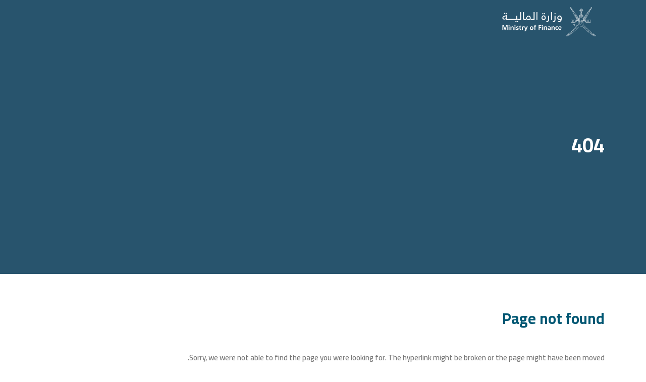

--- FILE ---
content_type: text/html
request_url: https://www.mof.gov.om/404.html
body_size: 1325
content:


<!DOCTYPE html>
<html>
<head>
    <meta charset="UTF-8" />
    <meta http-equiv="X-UA-Compatible" content="IE=edge" />
    <meta name="viewport" content="width=device-width, initial-scale=1.0" />
    <link rel="icon" type="image/png" href="/images/logofav.png" />
    <title>
        وزارة المالية
    </title>
    <link rel="stylesheet" href="/css/bootstrap.min.css?v=77" />
    <link rel="stylesheet" href="/css/custom.css?v=77" />
    <link rel="stylesheet" href="/css/customdev.css?v=77" />
    <link rel="stylesheet" href="/css/responsive.css?v=77" />
    <link rel="stylesheet" href="/css/swiper.min.css?v=77" />
    <link rel="stylesheet" href="/css/animate.min.css?v=77" />
    <link rel="stylesheet" href="/css/all.min.css?v=77" />
    <link rel="stylesheet" href="/css/slick.css?v=77" />
    <link rel="stylesheet" href="/css/tour.css" />
    <link href="/css/check.css?v=77" rel="stylesheet" />
   
    <link rel="stylesheet" href="/css/site.css?v=77" />
    <style>
        ul.ul-socio-inner {
            top: 230px;
        }
    </style>

</head>
<body>
   



      

        <div class="main_header inndpg non-printable" id="inndpg">
       
       
            <nav class="navbar navbar-expand-lg">
                <div class="container">
                    <a class="navbar-brand" href="/" title="رابط الصفحة الرئيسية">
                        <img src="/UploadsAll/Homepage/1683179539068Logo.svg" alt="شعار الموقع الإلكتورني" title="شعار الموقع الإلكتورني" width="188" height="60">
                    </a>
                    
                </div>
            </nav>
        </div>



        <div id="pageclass1">

            <div class="innerpage bg_img_remove non-printable" id="pageclass2">
                

                <div class="header">
                    <div class="container">
                        <h3>404</h3>
                       
                    </div>
                </div>
            </div>
            <div id="printcontent">
                <section class="services-page services-detail-page">
                    <div class="container">
                        <div class="row">
                            <div class="col-md-12">
                                <h2 class="main-head">Page not found</h2>
                                
                                <p class="suf-tc">
                                    

                                    Sorry, we were not able to find the page you were looking for. The hyperlink might be broken or the page might have been moved.
                                    <br/><br/>
                                    Please <a href="https://mof.gov.om/">go back</a> or use one of the links below to start browsing.
                                </p>
                              
                            </div>
                      
                        </div>
                    </div>
                </section>
            </div>


          

            <div class="pageclass1">


                <footer>
                    <div class="container non-printable">
                       
           
                        <div class="row mt-5 secr align-items-center">
                            <div class="line-hr"></div>
                            <div class="col-md-4">
                                <div class="logos-foot">
                                    <img loading="lazy" src="/images/white-logo.svg" alt="شعار الموقع الإلكتروني" title="شعار الموقع الإلكتروني" width="120" height="28">
                                    <a href="/UploadsAll/Homepage/1683179433240Vision_Documents_Ar.pdf" target="_blank" title="ملف رؤية 2040">
                                        <img loading="lazy" src="/UploadsAll/Homepage/1683179395579vis2030.svg" alt="شعار رؤية 2040" title="شعار رؤية 2040" width="120" height="64">
                                    </a>
                                </div>

                               

                            </div>
                         
                        </div>
                    </div>
                </footer>


            </div>


     
      

        </div>

      

    
  
</body>
</html>


--- FILE ---
content_type: text/css
request_url: https://www.mof.gov.om/css/custom.css?v=77
body_size: 61772
content:
@import url('https://fonts.googleapis.com/css2?family=Cairo:wght@300;400;500;600;700&family=Montserrat:wght@200;300;400;500;600;700;800&display=swap');html{scrollbar-color: #28546D #f1f1f1;scrollbar-width: thin;overflow-y: scroll;}body{direction: rtl;text-align: right;font-family: 'Cairo', sans-serif;overflow-x: hidden;}body.grayscale {-webkit-filter: grayscale(100%) brightness(95%) contrast(120%);-o-filter: grayscale(100%) brightness(95%) contrast(120%);filter: grayscale(100%) brightness(95%) contrast(120%);}body.grayscale .innerpage .main_header img{filter: invert(1) !important;}body.grayscale img {-webkit-filter: grayscale(100%);-moz-filter: grayscale(100%);-ms-filter: grayscale(100%);-o-filter: grayscale(100%);filter: grayscale(100%);filter: gray;}.navbar-nav .nav-link{font-size: 16px;font-weight: 600;color: #28546D;}ul.navbar-nav {width: 100%;justify-content: space-between;}.navtop li{display: inline-block;margin-right: 20px;}.tpnv {display: flex;padding: 20px 0;border-bottom: 1px solid rgba(40,84,109,0.2);}.navtop{margin-right: auto;padding: 0;margin-bottom: 0;padding-left: 0.5rem;}.navtop a{color: #28546D;text-decoration: none;font-weight: 600;font-size: 14px;}.banner{width: 100%;height: calc(100vh - 150px);display: flex;align-items: center;justify-content: center;background-position: top;position: relative;overflow: hidden;}.banner_img img{width: 100%;}.banner_img{position: relative;}.banner_img .overlay{position: absolute;width: 100%;height: 100%;background: linear-gradient(transparent, rgba(27,57,74,0.28));top: 0;left: 0;}.quote_box{width:700px;position: absolute;top: 120px;left: 75px;padding: 20px 60px;}.main_header {transition: all 0.3s linear 0s;}.main_header.header-show {background: #fff;position: fixed;top: 0;z-index: 99999999999999999999;width: 100%;box-shadow: 0 5px 5px rgba(0,0,0,.1);}.main_header.header-show img {filter: unset;}.main_header.header-show .topnav a {color: #28546D;}.main_header.header-show .navbar-nav .nav-link {color: #28546D;}.main_header.header-show .tpnv {border-color: rgba(40,84,109,0.2);}.quote_box h2{font-weight: 700;color: #28546D;text-align: center;font-size: 40px;}.quote_box p{font-weight: 600;color: #28546D;font-size: 20px;padding: 20px 40px;}.quotes{width: 100%;height: 100%;display: flex;justify-content: space-between;}.quotes img{width: 25px;}.data{background: #fff;padding: 150px 0;position: relative;transition-duration: 1.5s;min-height: 100vh !important;display: flex;align-items: center;}.data h3{font-size: 28px;color: #fff;font-weight: 700;letter-spacing: 0px;padding-bottom: 70px;}.data-box{background: rgba(93,185,175,0.06);border: 1px solid rgba(255,255,255,0.15);padding: 80px 30px;width: 100%;height: 408px;margin-right: 45px;position: relative;}.data-box img{padding-bottom: 55px;}.data-box h4{font-size: 22px;color: #fff;font-weight: 700;padding-bottom: 30px;}.data-box p{font-size: 16px;color: #fff;font-weight: 400;}.data .data-box:first-child{margin-right: 0;}.data a{color: #fff;margin-right: auto;text-decoration: none;font-size: 16px;}.edfr {padding-top: 50px;transition-duration: 0.5s;}.edfr span{margin-right: 10px;}.drfc img{transition-duration: 1s;}.edfr:hover .drfc img{margin-right: 0px;transform: translate(-10px, 0px) scale(1.1);}.datahov{opacity: 0;transition-duration: 0.5s ;width: 100%;height: 100%;position: absolute;left: 0;top: 0;background: #85C1D2;display: flex;align-items: center;justify-content: center;}.datahov img{padding: 0;transform: translate(150px, 0px) scale(2);transition-duration: 1s;}.data-box:hover .datahov{opacity: 1;}.data-box:hover .datahov img{transform: translate(0px, 0px) scale(1);}.coin-box{background: rgba(93,185,175,0.06);border: 1px solid rgba(255,255,255,0.15);overflow: hidden;transform: none !important;}.coin-box .bottom {padding: 0px 45px;background: rgb(43 66 95 / 50%);padding-bottom: 30px;}.coin-box .top {padding: 60px 45px;padding-bottom: 0;}.numbersflx{display: flex;width: 100%;align-items: baseline;}.boxnmb {width: 33%;text-align: center;display: flex;flex-direction: column;}.boxnmb img{width: 40%;margin: 20px auto;}.boxnmb h3{padding: 10px 0;margin: 0;font-family: 'Montserrat', sans-serif;font-size: 20px;color: #B9B9B9;letter-spacing: 5px;}.boxnmb h4{padding: 5px 0;margin: 0;font-family: 'Cairo', sans-serif;font-size: 16px;color: #fff;font-weight: bold;}.headnb{font-size: 22px !important;}.voh {display: flex;align-items: center;justify-content: space-between;padding: 5px;border: 1px solid #394F6A;height: 55px;margin-top: -10px;}.slider-cp .slick-slide{float: right;}.slider__yearly .slick-track {right: 0;left: auto;}.slider__yearly .slick-slide {float: right;}.slider__yearly .slick-list {height: 660px !important;}.d-flex.tit {justify-content: space-between;}.voh .headnb{padding: 0;margin: 0;}.voh select {height: 35px;background: none;border: none;color: #85C1D2;font-size: 22px;}.colod{color: #fff;font-size: 13px;font-weight: 300;padding-top: 60px;text-align: left;}.bottom video{width: 305px;mix-blend-mode: lighten;margin-right: -85px;}.bottom{display: flex;position: relative;}.detailsbar {position: absolute;top: 35px;right: 180px;}.detailsbar h5{font-size: 16px;font-weight: bold;color: #fff;margin: 0;}.detailsbar h4{font-size: 14px;font-weight: bold;color: rgba(255,255,255,0.7);margin-bottom: 20px;}.detailsbar h4 span{font-size: 23px;font-weight: bold;color: #85C1D2;}.detailsbar h4 .ol2{font-size: 16px;font-weight: bold;color: #85C1D2;}.detailsbar h4 .ol3{font-size: 16px;font-weight: bold;color: #D75842;}.video-blk-main {cursor: pointer;}video.fullscreen {position: absolute;z-index: 0;object-fit: cover;width: 100%;height: 100%;top: 50%;left: 50%;transform: translate(-50%, -50%);opacity: 0.06;mix-blend-mode: soft-light;}video.fullscreen::-webkit-media-controls {display: none !important;}.detail-cbc.ngv-abc {display: flex;}.calcbox .detail-cbc.ngv-abc .btngoi:hover{padding: initial;}.calcbox .detail-cbc.ngv-abc .btngoi.exct:hover {width: 58px;}.over_lay:before {content: "";position: absolute;top: 0;left: 0;width: 100%;height: 100%;background-color: rgb(40 84 109 / 42%);z-index: 1;}.over_lay {position: relative;transform: scale(1);transition: all 0.3s linear 0s;}.relv{position: relative;}.news-box {display: flex;align-items: flex-end;;height: 522px;background: url(../images/king.png);background-size: 115%;background-position: center;background-repeat: no-repeat;overflow: hidden;transition-duration: 0.75s;}.bot-box{padding: 30px;background: linear-gradient(360deg, black,transparent);width: 100%;height: 300px;display: flex;flex-direction: column;justify-content: flex-end;;transition-duration: 0.75s;}.headvcd{padding: 68px 0;font-weight: 900;font-size: 28px;color: #28546D;}.bot-box p{color: #fff;font-size: 14px;margin: 0;padding-right: 15px;}.bot-box h3{color: #fff;font-size: 14px;font-weight: bold;}.bot-box .d-flex{align-items: center;padding: 10px 0;}.bot-box a {color: #fff;text-decoration: none;font-weight: bold;font-size: 11px;}video.fullscreen1 {position: absolute;z-index: 0;object-fit: cover;width: 140%;height: 100%;top: 50%;left: 50%;transform: translate(-50%, -50%);opacity: 0.3;}video.fullscreen1::-webkit-media-controls {display: none !important;}.news-box:hover{background-size: 125%;}.news-box:hover .bot-box{padding: 30px;background: linear-gradient(360deg, #85C1D2,transparent);width: 100%;}.news .edfr a{font-size: 16px;text-decoration: none;color: #28546D;}.news .edfr {justify-content: end;}.gal-box {height: 350px;display: flex;align-items: flex-end;margin-bottom: 15px;position: relative;background-position: center;transition: 0.5s;}.gal-box a{font-size: 20px;font-weight: normal;transition-duration: 0.5s;}.gal-box .bot-box {padding: 30px;background: linear-gradient(360deg, #28546D,transparent);width: 100%;height: 155px;display: flex;flex-direction: column;justify-content: end;transition-duration: 0.75s;}.gl1{background: url('../images/gal1.png');background-size: 100%;background-position: center;}.gl2{background: url('../images/gal2.png');background-size: 100%;height:314px;background-position: center;}.gl3{background: url('../images/gal3.png');background-size: 100%;height:314px;background-position: center;}.gl4{background: url('../images/gal4.png');background-size: 100%;height:314px;background-position: center;}.gl5{background: url('../images/gal5.png');background-size: 100%;background-position: center;}.gal-box:hover .bot-box {height: 300px;background: linear-gradient(360deg, #85C1D2,transparent);}.gal-box:hover a{font-size: 20px;font-weight: bold;text-shadow: 0 3px 6px rgba(0255,0,0,0.10);}.gal-box:hover {background-size: 120%;}.tocoun{width: 95px;height: 29px;padding: 5px;background: rgba(0,0,0,0.44);display: flex;align-items: center;position: absolute;top: 20px;left: 20px;border-radius: 5px;}.tocoun p{margin: 0;color: #fff;padding-right: 10px;}.gallery .edfr a{font-size: 16px;text-decoration: none;color: #28546D;}.gallery .edfr {justify-content: end;}video.fullscreen2 {position: absolute;z-index: 0;object-fit: cover;width: 100%;height: 100%;top: 50%;left: 50%;transform: translate(-50%, -50%);opacity: 0.1;mix-blend-mode: soft-light;pointer-events: none;}video.fullscreen2::-webkit-media-controls {display: none !important;}.forms{position: relative;background: #28546D;padding: 100px 0;}.form-box {background: rgba(255,255,255,0.15);padding: 30px 70px;border: 1px solid rgba(255,255,255,0.15);height: 100%;}.form-box h3 {color: #fff;font-weight: bold;font-size: 20px;}.form-box h6 {color: #fff;font-weight: bold;font-size: 16px;line-height: 26px;padding: 25px 0;}.form-group {display: block;margin-bottom: 15px;}.form-group input {padding: 0;height: initial;width: initial;margin-bottom: 0;display: none;cursor: pointer;}.form-group label {position: relative;cursor: pointer;font-size: 16px;color: #fff;}.form-group label:before {content:'';-webkit-appearance: none;background-color: #fff;border: 2px solid #fff;box-shadow: 0 1px 2px rgba(0, 0, 0, 0.05), inset 0px -15px 10px -12px rgba(0, 0, 0, 0.05);padding: 10px;display: inline-block;position: relative;vertical-align: middle;cursor: pointer;margin-right: 5px;margin-left: 10px;}.form-group input:checked + label:after {content: '';display: block;position: absolute;top: 5px;right: 13px;width: 6px;height: 14px;border: solid #85C1D2;border-width: 0 2px 2px 0;transform: rotate(45deg);}a.tr-btn {padding: 10px 20px;border: 1px solid rgba(255,255,255,0.25);color: #fff;text-decoration: none;font-size: 14px;transition: 0.5s;}a.tr-btn:hover{background: rgb(255,255,255,0.25);}a.wh-btn {padding: 10px 40px;background: rgb(255,255,255,0.25);border: 1px solid rgba(255,255,255,0.25);color: #fff;text-decoration: none;font-size: 14px;margin-right: 20px;}.tr-btn span{margin-right:10px;}.progress {background: rgba(255,255,255,1);justify-content: flex-start;border-radius: 100px;align-items: center;position: relative;padding: 0 0px;display: flex;height: 10px;width: 240px;}.progress-value {animation: load 2s normal forwards;box-shadow: 0 10px 40px -10px #fff;border-radius: 100px;background: #F2BA43;height: 10px;width: 0;}.progress-value.a2{animation: load1 2s normal forwards;}.progress-value.a3{animation: load2 2s normal forwards;}.progress-value.a4{animation: load3 2s normal forwards;}.progress-value.a5{animation: load4 2s normal forwards;}.progress-value.a6{animation: load5 2s normal forwards;}@keyframes load {0% {width: 0;}100% {width: 100%;}}@keyframes load1 {0% {width: 0;}100% {width: 70%;}}@keyframes load2 {0% {width: 0;}100% {width: 60%;}}@keyframes load3 {0% {width: 0;}100% {width: 50%;}}@keyframes load4 {0% {width: 0;}100% {width: 40%;}}@keyframes load5 {0% {width: 0;}100% {width: 29%;}}.progs .d-flex{align-items: center;justify-content: space-between;margin-bottom: 30px;}.progs p{margin: 0;font-size: 16px;color: #fff;}.progs {margin-top: 50px;}.textptf{min-width: 106px;}.percentage{min-width: 36px;}.newsletter {background: #385c70;border: 1px solid rgb(255,255,255,0.15);clip-path: polygon(0 0, 100% 0, 100% 100%, 0% 100%);}.newsletter .full-input {display: inline-block;padding: 3px;background: rgb(255,255,255,0.05);height: 60px;width: 100%;}.newsletter input {outline: none;border: none;display:block;line-height: 2em;font-size: 14pt;background: none;color: #fff;width: 100%;}.newsletter label {display: block;font-size: 11px;color: rgb(255,255,255,0.4);}a.btn-tr {width: 163px;text-align: center;display: flex;align-items: center;justify-content: center;text-decoration: none;color: #fff;background: rgba(255,255,255,0.20);margin-right: 15px;}.fortg{padding: 40px;}.hdret{color: #fff;font-size: 20px;font-weight: bold;margin-bottom: 30px;}.bnditm {padding: 25px;background: #28546D;clip-path: polygon(0 0, 78% 0, 100% 100%, 0% 100%);padding-right: 120px;}.bnditm h3{color: #fff;font-size: 20px;font-weight: bold;margin-bottom: 30px;}.bnditm a{color: #fff;font-size: 14px;text-decoration: none;margin-right: 5px;}.bnditm ul{list-style: none;padding: 0;}.bnditm ul li{margin-bottom: 20px;}.bnditm span{margin-right: 15px;}footer {padding: 40px 0;background: #28546D;position: relative;}footer h3 {font-size: 22px;font-weight: bold;color: #fff;padding-bottom: 15px;}footer ul{list-style: none;padding: 0;padding-right: 20px;}footer li{margin-bottom: 10px;}footer a{text-decoration: none;color: #fff;margin-right: 5px;font-size: 14px;}.line {position: relative;width: 100%;height: 2px;background: rgba(255,255,255,0.15);margin-bottom: 25px;}.line::after {content: '';width: 104px;height: 4px;background: #F2BA43;position: absolute;top: -1px;right: 20px;}footer .col-md-2,footer .col-md-4{padding: 0;}footer .sub-menu a{font-weight: normal;color: #fff;}footer .sub-menu ul{padding-right: 10px;}footer .sub-menu {padding: 20px 0;}footer a:hover{color: #fff;opacity: 0.6;}.logos-foot {display: flex;align-items: center;justify-content: space-between;font-size: 14px;}.btn-ffo {width: 5px;height: 5px;border-radius: 5px;background: #F2BA43;display: inline-block;margin: 0 15px;}.line-vr {width: 1px;height: 93px;background: rgba(255,255,255,0.06);text-align: center;margin: 5px auto;}.secr{position: relative;}.line-hr {width: 80%;position: absolute;height: 1px;background: rgba(255,255,255,0.06);top: -23px;right: 0;}.links-ffo {opacity: 0.4;}.swiper-container {width: 100%;height: 100%;}.swiper-slide {text-align: center;font-size: 18px;background: #fff;display: -webkit-box;display: -ms-flexbox;display: -webkit-flex;display: flex;-webkit-box-pack: center;-ms-flex-pack: center;-webkit-justify-content: center;justify-content: center;-webkit-box-align: center;-ms-flex-align: center;-webkit-align-items: center;align-items: center;}.flip_book_modal .modal-body {padding: 50px 50px 20px 50px;height: calc(100vh - 40px);}.flip_book_modal iframe {width: 100%;height: 100%;}.flip_book_modal .modal-lg {max-width: 95%;}.flip_book_modal .modal-dialog {margin: 15px auto;}.book-details{display: flex;flex-direction: column;text-align: right;justify-content: center;}.swiper-container-rtl .swiper-button-prev{background: url(../images/right-arrow-slide.svg) !important;width: 40px;height: 40px;background-size: contain !important;left: 63% !important;right: unset !important;top: unset !important;bottom: 35%;}.swiper-button-next{background: url(../images/left-arrow-slide.svg) !important;width: 40px !important;height: 40px !important;background-size: contain !important;left: 59% !important;top: unset !important;bottom: 35%;}.book-details h3{font-size: 25px;font-weight: bold;color: #074973;margin-bottom: 25px;}.book-details p{font-size: 18px;font-weight: 600;color: #074973;width: 70%;margin-bottom: 25px;}.lnkg1{color: #85C1D2 ;font-size: 16px;font-weight: bold;text-decoration: none;padding-left: 15px;border-left: 1px solid rgba(0, 0, 0, 0.24) ;}.lnkg2{color: #28546D;font-size: 16px;font-weight: bold;text-decoration: none;margin-right: 15px;}.hgbvf1{font-size: 26px;color: #28546D;font-weight: bold;padding-top: 100px;padding-bottom: 50px;}.rftg img{width: 75%;}.rftg .col-md-3 a{display: block;text-align: center;color: #28546D;font-weight: bold;font-size: 18px;text-decoration: none;}.rftg .col-md-3 {display: block;text-align: center;}.slider-book .swiper-slide{height: 75% !important;}.row.rftg {margin-top: 60px;margin-bottom: 60px;}.hide{display: none;}@media (min-width:1800px){.swiper-container-rtl .swiper-button-prev{left: 66% !important;}.swiper-button-next{left: 62% !important;}}.myslider .item {width: 100%;position: relative;}.myslider .item.c {background-color: #fff;}.myslider .item.b {background-color: #fff;}.myslider .item.a {background-color: #fff;}.myslider .item h2 {color: #fff;font-size: 8vw;font-weight: 400;line-height: 1.1;text-align: center;margin: 0 auto;max-width: 80%;text-transform: uppercase;position: absolute;top: 50%;transform: translateY(-50%);left: 0;right: 0;}.item .d-flex{align-items: center;overflow: hidden;}.v-slider{overflow: hidden;position: relative;}.item {overflow: hidden;}.img-lht {display: block;text-align: left;}.qwdetails {width: 50%;}.qwdetails h3{font-size: 20px;font-weight: bolder;color: #28546D;margin-bottom: 45px;}.qwdetails p{font-size: 16px;font-weight: bold;color: #5D5F60;}.myslider{overflow: hidden;}.about-page .swiper-container-main .panel .panel-heading{background-color:transparent !important;border:none;color:blue;position:relative;margin-bottom: 30px;}.about-page .swiper-container-main .panel{border:none !important;}.about-page .swiper-container-main .headingbtn{position:absolute;right:80px;top:0;}.about-page .swiper-container-main button{background:transparent !important;border:none !important;}.about-page .swiper-container-main .collapse.in {display: block;}.about-page .swiper-container-main .panel .panel-heading h4 a {font-size: 26px;font-weight: 700;color: #D75842;padding: 0;position: relative;padding-right: 140px;text-decoration: none;display: block;cursor: none;pointer-events: none;}.about-page .swiper-container-main .panel-group {position: relative;}.about-page .swiper-container-main .btn {position: absolute;top: 0;padding: 0;right: 0;background: none;border: none;}.about-page .swiper-container-main .btn.btn-warning {top: 0;}.about-page .swiper-container-main .btn.btn-success {top: 80px;}.about-page .swiper-container-main .btn-check:focus+.btn-success, .about-page .swiper-container-main .btn-success:focus {box-shadow: none;outline: none;border: 0;}.about-page .swiper-container-main button:focus:not(:focus-visible) {outline: 0;box-shadow: none;}.about-page .swiper-container-main .btn-check:active+.btn-warning:focus, .about-page .swiper-container-main .btn-check:checked+.btn-warning:focus, .about-page .swiper-container-main .btn-warning.active:focus, .about-page .swiper-container-main .btn-warning:active:focus, .about-page .swiper-container-main .show>.btn-warning.dropdown-toggle:focus, .about-page .swiper-container-main .btn-check:active+.btn-success:focus, .about-page .swiper-container-main .btn-check:checked+.btn-success:focus, .about-page .swiper-container-main .btn-success.active:focus, .about-page .swiper-container-main .btn-success:active:focus, .about-page .swiper-container-main .show>.btn-success.dropdown-toggle:focus {box-shadow: none;}@media (max-width:767px){.banner_img{height: 70vh;}.navtop{margin: 0;}.banner_img img{width: 100%;height: 100%;object-fit: cover;object-position: left;}.banner_img .quotes img {width: 25px;}.quote_box {width: 100%;position: absolute;top: 100px;left: 0;padding: 20px;}.quote_box h2{font-size: 24px;}.quote_box p {font-weight: 600;color: #28546D;font-size: 16px;padding: 10px 28px;}.navtop li {display: inline-block;margin-right: 15px;}.data-box{margin-bottom: 20px;}.coin-box{margin-bottom: 20px;}.news-box{margin-bottom: 20px;}.detailsbar h5 {font-size: 14px;}.detailsbar h4 {font-size: 14px;}.detailsbar h4 span {font-size: 16px;}.boxnmb h3 {font-size: 14px;color: #B9B9B9;letter-spacing: 0;}.d-flex.tit {flex-direction: column;}.d-flex.tit .headnb{padding-bottom: 20px;}.voh{width: 75%;}.swiper-slide .d-flex {flex-direction: column;}.swiper-slide .d-flex.dertg {flex-direction: row;justify-content: center;}.swiper-button-next{left: 40%!important;top: unset !important;bottom: 17%;}.swiper-container-rtl .swiper-button-prev{left: 48%!important;top: unset !important;bottom: 17%;}.book-details p {font-size: 16px;font-weight: 600;color: #074973;width: 100%;margin-bottom: 25px;}.book-details {display: flex;flex-direction: column;text-align: center;justify-content: center;}.gal-box{background-size: cover !important;}.form-box{padding: 30px 25px;margin-bottom: 20px;height: unset;}.progs p {margin: 0;font-size: 14px;color: #fff;}.fortg {padding: 10px;}footer .col-md-2, footer .col-md-4 {padding: 25px 15px 0px 15px;}.footer_top .col-md-2:last-child {padding-bottom: 32px;}.logos-foot {display: flex;align-items: center;justify-content: space-around;font-size: 14px;}.logos-foot img {width: 130px;}.line-vr{display: none;}.links-ffo {opacity: 0.4;text-align: center;}.progress{margin: 0 10px;}.item .d-flex {align-items: center;overflow: hidden;flex-direction: column;}.qwdetails {width: 95%;text-align: center;}}@media (min-width:992px) and (max-width:1200px){.navbar-nav .nav-link{font-size: 13px;padding: 0;}.swiper-container-rtl .swiper-button-prev{left: 55% !important;}.swiper-container-rtl .swiper-button-next{left: 51% !important;}a.navbar-brand {width: 150px;}.navbar-brand img {width: 90%;}ul.navbar-nav {width: 100%;justify-content: space-between;padding: 0;}.quote_box h2 {font-weight: 700;color: #28546D;text-align: center;font-size: 18px;width: 90%;}.quotes {width: 90%;height: 100%;display: flex;justify-content: space-between;}.quote_box p {font-weight: 600;color: #28546D;font-size: 14px;padding: 0px 75px;}.quote_box {width: 700px;position: absolute;top: 25px;left: -45px;padding: 20px 30px;}.headnb {font-size: 16px !important;}.boxnmb h3{font-size: 14px;}footer h3 {font-size: 16px;font-weight: bold;color: #fff;}footer a {text-decoration: none;color: #fff;margin-right: 5px;font-size: 12px;}.form-box {background: rgba(255,255,255,0.15);padding: 30px 20px;border: 1px solid rgba(255,255,255,0.15);height: 100%;}}@media (min-width:768px) and (max-width:991px){.banner_img{height: 80vh;}.navtop{margin: 0;}.banner_img img{width: 100%;height: 100%;object-fit: cover;object-position: left;}.banner_img .quotes img {width: 25px;}.quote_box {width: 100%;position: absolute;top: 100px;left: 0;padding: 20px;}.quote_box h2{font-size: 24px;}.quote_box p {font-weight: 600;color: #28546D;font-size: 16px;padding: 10px 40px;}.col-md-6{width: 100%;margin-bottom: 0;}.services-page .col-md-6{width: 50%;}.monthly-acc-page .col-md-6{width: 100%;}.fpb-page .col-md-6{width: 50%;}footer .col-md-2{width: 50%;margin-bottom: 20px;}footer .col-md-4{width: 50%;margin-bottom: 20px;}.gallery .col-md-4 {flex: 0 0 auto;width: 100%;}.gallery .col-md-8 {width: 100%;}.news .col-md-4{width: 50%;}.hide{display: block;}.swiper-button-next{left: 35% !important;top: unset !important;bottom: 25%;}.swiper-container-rtl .swiper-button-prev{left: 40% !important;top: unset !important;bottom: 25%;}.bnditm {padding: 25px;background: #28546D;clip-path: polygon(0 0, 90% 0, 100% 100%, 0% 100%);padding-right: 30px;}.fortg {padding: 40px 10px;}}.innerpage {background: url(../images/inner-banner-bg.jpg);background-size: cover;min-height: 543px;overflow: hidden;position: relative;background-size: cover;background-position: right;}.bg_img_remove {background: #28546D;}.innerpage img{filter: brightness(0) invert(1);}.innerpage .navbar-nav .nav-link{color: #fff;transition: all 0.3s linear 0s;}.innerpage .navbar-nav .nav-link:hover {opacity: 0.5;transition: all 0.3s linear 0s;}.innerpage a{color: #fff;}.innerpage .tpnv {display: flex;padding: 20px 0;border-bottom: 1px solid rgba(255,255,255,0.2);}.innerpage h3{text-align: right;font: normal normal 800 40px/75px Cairo;color: #FFFFFF;padding-top: 100px;padding-bottom: 15px;}.bngh img{padding: 0 20px;}.bngh a{text-decoration: none;}.inner-body-tr {margin-top: -80px;background: #fff;padding: 30px 30px;border-radius: 8px;box-shadow: 0px 3px 24px #00000014;}section.innerpage-body {margin-bottom: 60px;z-index: 99999;position: relative;}.inner-body-tr iframe {border-radius: 2px;}.formscon label{display: block;font-size: 16px;font-weight: 500;margin-bottom: 15px;}input.form-jb {width: 100%;padding: 10px 15px;font-size: 16px;background: rgb(232 234 237 / 39%) 0% 0% no-repeat padding-box;border: 1px solid rgb(112 112 112 / 23%);border-radius: 2px;margin-bottom: 15px;color: #999999;}textarea.form-jb {width: 100%;padding: 10px 15px;font-size: 16px;background: rgb(232 234 237 / 39%) 0% 0% no-repeat padding-box;border: 1px solid rgb(112 112 112 / 23%);border-radius: 2px;margin-bottom: 15px;color: #999999;}.innerpage-body .nav-tabs {padding: 0;}.nav-tabs .nav-link {padding: 15px 0;margin-left: 20px;font-size: 25px;color: #373B41;opacity: 0.58;}.nav-tabs .nav-link.active{border: none;border-bottom: 3px solid #F2BA43;color: #373B41;opacity: 1;}.vbzx{font-size: 22px;color: #28546D;font-weight: bold;margin-bottom: 32px;margin-top: 100px;}.contact-btn {width: 100%;text-align: center;display: block;padding: 20px;border: 1px solid #28546D;background: #fff;color: #28546D;text-decoration: none;font-size: 18px;border-radius: 2px;margin-top: 30px;transition: all 0.3s linear 0s;}.contact-btn:hover {transition: all 0.3s linear 0s;background: #28546D;color: #fff;}.contact-btn:hover span{opacity: 1;transform: translateX(-20px) }.contact-btn span, .contact-btn img {transition: all 0.3s linear 0s;}.contact-btn span {display: inline-block;margin-right: 0;position: absolute;opacity: 0;transform: translateX(30px);}.contact-btn:hover span img{filter: brightness(0) invert(1);transition: all 0.3s linear 0s;transform: translateX(-25px);}.modal-body{padding: 0;}.modal-backdrop{background: #0000002B 0% 0% no-repeat padding-box;backdrop-filter: blur(4px);-webkit-backdrop-filter: blur(4px);}.modal-body label{display: block;font-size: 16px;color: #28546D;margin-bottom: 15px;margin-top: 30px;}.righsidpop {padding-right: 75px;padding-top: 75px;position: relative;}.righsidpop h3{text-align: center;font-weight: bold;color: #28546D ;font-size: 22px;}.rodogro {display: flex;}.rodogro label{margin: 0 10px;}.popimgk{width: 100%;height: 100%;object-fit: cover;}textarea.pop-fo {width: 100%;height: 82px;border: 1px solid rgb(40 84 109 / 31%);border-radius: 4px;outline: none;}.btn-pops {display: block;width: 124px;padding: 8px 20px;text-align: center;color: #28546D;text-decoration: none;border: 1px solid #28546d;margin: 20px auto;transition-duration: 0.5s;}.modal-content {position: relative;display: flex;flex-direction: column;width: 100%;pointer-events: auto;background-color: rgb(255 255 255 / 85%);background-clip: padding-box;border: 1px solid rgb(133 193 210 / 20%);border-radius: 0.3rem;outline: 0;}.btn-pops:hover{background: #28546d;color: #fff;}button.btn-close {position: absolute;top: 20px;right: 20px;}input{outline: none;}textarea{outline: none;}.righsidpop {padding: 70px 20px;position: relative;}.navbar .megamenu{padding: 1rem;}@media all and (min-width: 992px) {.navbar .has-megamenu{position:static!important;}.navbar .megamenu{left:0;right:0;width:100%;margin-top:0;}}@media(max-width: 991px){.navbar.fixed-top .navbar-collapse, .navbar.sticky-top .navbar-collapse{overflow-y: auto;max-height: 90vh;margin-top:10px;}}.megamenu {background: transparent;border: none;padding: 0 !important;}.menu-box{background: rgb(255 255 255 / 75%) 0% 0% no-repeat padding-box;backdrop-filter: blur(4px);-webkit-backdrop-filter: blur(4px);border: 1px solid #ddd;text-align: right;padding: 40px;}.menu-box ul{list-style: none;border-left: 1px solid #ddd;padding: 0;}.menu-box ul.lstch{border: none;}@media (min-width:1200px) and (max-width:1600px){.navbar-nav .nav-link {font-size: 13px;font-weight: 600;color: #28546D;}}.menu-box .nav-item{display: flex;margin-bottom: 20px;}.menu-box .nav-item img{padding-left: 15px;}.onlymobile{display: none;}.mob-img{display: none;}@media (max-width:768px) {.news{display: none;}.news.onlymobile{display: block;position: relative;overflow: hidden;}.news.onlymobile .swiper-slide .d-flex{flex-direction: row;}.news.onlymobile .news-box{width: 99%;}.gallery{display: none;}.gallery.onlymobile{display: block;position: relative;overflow: hidden;}.gallery.onlymobile .swiper-slide .d-flex{flex-direction: row;}.gallery.onlymobile .gal-box{width: 99%;height: 470px;}.edfr {justify-content: end;width: 93%;margin-bottom: 15px;}.slick-list.draggable {pointer-events: none;}.dsk-img{display: none;}.mob-img{display: block;}.v-slider .mob-img {width: 100%;margin-top: 65px;}button.slick-prev.slick-arrow {top: unset;bottom: 2%;left: 35%;}button.slick-next.slick-arrow {top: unset;bottom: 2%;left: 50%;}section.book-list {display: none;}.ul-socio{display: none;}.onlymobile .swiper-button-prev {bottom: 50px;}.onlymobile .swiper-button-next {bottom: 50px;}}ul.ul-socio {list-style: none;position: fixed;top: 50%;left: 0;text-align: center;z-index: 9999999999999;}ul.ul-socio i{color: #28546D;font-size: 20px;transition-duration: 0.5s;width: 25px;}ul.ul-socio a{color: #28546D;text-decoration: none;transition-duration: 0.5s;}ul.ul-socio a:hover i{color: #45BEC7;font-size: 24px;}ul.ul-socio li{margin-bottom: 15px;text-align: center;}.slick-dots{display: none;}.swiper-pagination-bullet {width: 20px;height: 20px;text-align: center;line-height: 20px;font-size: 12px;color: #000;opacity: 1;background: rgba(0, 0, 0, 0.2);}.swiper-pagination-bullet-active {color: #fff;background: #007aff;}.color-violet {background-color: #7A4EAB;}.color-indigo {background-color: #4332CF;}.color-blue {background: #2B425F;}.color-green {background-color: #4DCF42;}.color-yellow {background-color: #FAEB33;}.color-orange {background-color: #F19031;}.color-red {background-color: #F2293A;}.jaabs{width: 100%;height: 100vh;display: flex;flex-direction: column;justify-content: center;position: relative;overflow: hidden;top: 0;}.whitebg{background: #fff;}.doc-box{display: flex;align-items: center;justify-content: space-between;padding: 17px 17px 17px 34px;border-radius: 7px;border: 1px solid rgb(112 112 112 / 17%);margin-bottom: 20px;}.btnsw{display: flex;align-items: center;justify-content: space-between;}.doc-box h4{font-size: 14px;line-height: 24px;margin: 0 25px 0 0;color: #313B3A;font-weight: bold;padding-left: 15px;min-width: 250px;}.first-doc {display: flex;align-items: center;}.thjwl{display: block;background: #FCEFEE;color: #DA5544;padding: 8px 30px;font-size: 14px;text-decoration: none;height: 35px;margin-left: 10px;border-radius: 2px;transition-duration: 0.5s;}.thjwl:hover{background: #DA5544;color: #fff;}.sharebt{display: block;background: rgb(226 226 226 / 56%);padding: 5px 17px;text-decoration: none;height: 35px;display: flex;flex-wrap: wrap;justify-content: center;align-items: center;}.btnsw a.sharebt img {width: 16px;margin: 0;}.header p{color: #fff;width: 60%;}.calcbox{background: url("../images/bgcalc.png");padding: 40px;display: flex;align-items: center;justify-content: space-between;background-color: #28546D;background-size: 100%;margin-top: 100px;}.gfrtd{padding: 75px 0;}.btngoi.exct{width: 50px;padding: 11px 12px;}.calcbox.big{background: url("../images/bgcl.jpg");padding: 30px 20px;display: flex;align-items: center;justify-content: space-between;background-color: #28546D;background-size: 100%;margin-bottom: 20px;}.calcbox .ngv{display: flex;align-items: center;color: #fff;}.calcbox .ngv img{margin-left: 20px;}a.btngoi {background: #fff;padding: 12px 40px;color: #28546d;font-size: 18px;font-weight: bold;text-decoration: none;}.custom_radio{margin: 20px;}.custom_radio input[type="radio"]{display: none;}.custom_radio input[type="radio"] + label{position: relative;display: inline-block;padding-left: 1.5em;margin-right: 2em;cursor: pointer;line-height: 1em;-webkit-transition: all 0.3s ease-in-out;transition: all 0.3s ease-in-out;}.custom_radio input[type="radio"] + label:before, .custom_radio input[type="radio"] + label:after{content: '';position: absolute;bottom: -30px;left: 50%;width: 1em;height: 1em;text-align: center;color: white;font-family: Times;border-radius: 50%;-webkit-transition: all .3s ease;transition: all .3s ease;border: 1px solid #28546D;}.custom_radio input[type="radio"] + label:before {-webkit-transition: all .3s ease;transition: all .3s ease;box-shadow: inset 0 0 0 0.2em white, inset 0 0 0 1em white;}.custom_radio input[type="radio"] + label:hover:before {-webkit-transition: all .3s ease;transition: all .3s ease;box-shadow: inset 0 0 0 0.3em white, inset 0 0 0 1em #c6c6c6;}.custom_radio input[type="radio"]:checked + label:before {-webkit-transition: all .3s ease;transition: all .3s ease;box-shadow: inset 0 0 0 0.2em white, inset 0 0 0 1em #28546D;}.modal-body.text-align-center{text-align: center;padding: 72px;}.downloadpops h4{font-size: 18px;color: #28546D;font-weight: bold;padding-bottom: 24px;}.grey-bg {background: #F6F6F6;}.fpb-box{background: #fff;border-radius: 1px;border: 1px solid #ddd;padding: 30px;margin-bottom: 20px;}.fpb-box .btnsw{width: 80%;}.fpb-details {padding: 25px 0;padding-right: 20px;}.fpb-box h3{font-size: 16px;color: #28546D;font-weight: bold;}.fpb-box h4{font-size: 14px;color: #DA5544;font-weight: bold;}.fpb-box h5{font-size: 14px;color: #909090;font-weight: bold;}a.btn-dnld {padding: 6px 30px;border: 2px solid #28546d;color: #28546d;text-decoration: none;display: block;width: 150px;margin: 20px auto;margin-top: 50px;}.fpb-box{display: flex;}.slider {position: relative;width: 100%;margin: 0 auto;}.slick-slide img {width: 100%;}.slider-image {position: relative;}.slider-image .slider-caption-wrap {position: absolute;top: auto;bottom: 0;left: 0;display: inline-block;width: 100%;background-color: rgba(0, 0, 0, .5);color: #FFF;vertical-align: top;}.slider-image .slider-caption-wrap .caption-details {display: block;height: 100px;width: -webkit-calc(100% - 430px);width: -moz-calc(100% - 430px);width: -ms-calc(100% - 430px);width: calc(100% - 430px);margin: 0 auto;padding: 10px 0;overflow: auto;font-size: 16px;line-height: 1.4;}.slick-thumb-nav img {width: 200px;}.slick-arrow {top: auto;bottom: 0;z-index: 9;display: inline-block;height: auto;width: auto;margin-bottom: 0;-webkit-transform: translate(0, 0);-ms-transform: translate(0, 0);transform: translate(0, 0);font-size: 0;}.slick-arrow.slick-prev {left: 0;}.slick-arrow.slick-next {right: 0;}.slick-arrow:before {display: none;}.slick-arrow .arrow-icon {position: absolute;top: 0;height: 50px;width: 50px;color: #FFF;opacity: 1;-webkit-transition: .5s all ease 0s;-moz-transition: .5s all ease 0s;-ms-transition: .5s all ease 0s;transition: .5s all ease 0s;}.slideshow__slides:hover .slick-arrow .arrow-icon {opacity: 1;}.slick-arrow .arrow-icon span {display: inline-block;padding: 50px 0;font-size: 55px;}.slick-arrow .arrow-icon.prev-slick-arrow {right: -100px;}.slick-arrow .arrow-icon.next-slick-arrow {right: -100px;}.slick-dots li button:before {font-size: 16px;}@media (max-width: 992px) {.slick-arrow .arrow-icon {display: none;}}@media (max-width: 640px) {.slick-thumb-nav img {width: 120px;}.slider-image .slider-caption-wrap .caption-details {height: 60px;width: -webkit-calc(100% - 260px);width: -moz-calc(100% - 260px);width: -ms-calc(100% - 260px);width: calc(100% - 260px);font-size: 14px;}}@media (max-width: 480px) {.slick-thumb-nav img {width: 85px;}.slick-arrow .slick-thumb-nav {margin-bottom: 0;}.slick-prev .slick-thumb-nav {margin-left: 0;}.slick-next .slick-thumb-nav {margin-right: 0;}.slider-image .slider-caption-wrap {position: relative;bottom: auto;}.slider-image .slider-caption-wrap .caption-details {height: 43px;width: -webkit-calc(100% - 185px);width: -moz-calc(100% - 185px);width: -ms-calc(100% - 185px);width: calc(100% - 185px);padding: 3px 0;font-size: 12px;}}@media (max-width: 380px) {.slick-dots li {margin: 0;}.slick-dots li button:before {font-size: 12px;}}.slick-list.draggable {overflow: hidden;}.slider{-webkit-transition: opacity 2000s ease-in-out;-moz-transition: opacity 2000s ease-in-out;-ms-transition: opacity 2000s ease-in-out;-o-transition: opacity 2000s ease-in-out;opacity: 1;}.item .d-flex{opacity: 0;transition-duration: 0.5s;}.item.slick-active .d-flex{opacity: 1;transition-duration: 0.5s;}.next-slick-img.slick-thumb-nav {background-image: none !important;background: linear-gradient(to top, transparent, rgba(133,193,210,0.25), transparent) !important;padding: 60px 0;}.prev-slick-img.slick-thumb-nav {background-image: none !important;background: linear-gradient(to top, transparent, rgba(133,193,210,0.25), transparent) !important;padding: 60px 0;}button.slick-arrow{background: none;border: none;}button.slick-prev.slick-arrow {position: absolute;top: -225px;height: 50px;left: 225px;}button.slick-next.slick-arrow {position: absolute;bottom:0px;height: 50px;left: 225px;top: unset;right: unset;}.v-slider .hgbvf1{padding: 0 !important;}.slick-arrow .arrow-icon.prev-slick-arrow {right: -100px;bottom: -100px;top: unset;}@media (min-width:1200px) and (max-width:1500px){.data h3{padding-bottom: 35px;padding-top: 135px;}.data h3.headnb{padding: 0;}.boxnmb h3{padding: 10px !important;}.data.dataB h3{padding-top: 10px;}.row.rftg{margin: 0;}.slider-book .hgbvf1{padding-top: 0px;padding-bottom: 15px;}.swiper-container-rtl .swiper-button-prev{bottom: 28%;}.swiper-button-next{bottom: 28%;}.news .headvcd {padding: 15px;font-weight: 900;font-size: 28px;color: #28546D;margin-top: 140px;}.gl1{height: 295px;}.gl2{height: 250px;}.gl3{height: 250px;}.gl4{height: 245px;}.gl5{height: 300px;}.gallery .edfr{padding-top: 10px;}.gallery .headvcd {padding: 0;font-weight: 900;font-size: 28px;color: #28546D;margin-top: 155px;padding-bottom: 12px;}}@media (max-width:767px){.jaabs {width: 100%;height: auto;}.nine{display: none;}.calcbox.big{flex-direction: column;background-size: cover;}.header p {color: #fff;width: 100%;}.innerpage h3{padding-top: 55px;}}.swiper-container1 .swiper-slide {width: 100%;transition: all .25s ease-out;opacity: 1;height:150px;display:flex;align-items:center;}.swiper-container1 .swiper-slide-active + .swiper-slide ~ .swiper-slide {opacity: .35;}.swiper-container1 .swiper-slide img {max-width: 100%;transition: all .25s ease-out;transform: scale(.40);transform-origin: center;background: linear-gradient(to top, transparent, rgba(133,193,210,0.25), transparent) !important;padding: 60px 0;transition: all 2s linear 0s;}.swiper-container1 .swiper-slide.swiper-slide-active img {transform: scale(1);background:transparent !important;padding: 0px 0;transition: all 2s linear 0s;}.swiper-container1 .swiper-wrapper {height: 95vh;}.swiper-container1 {overflow: inherit;}.swiper-container1 .conts {text-align: right;opacity:0;transition-duration:0.5s;transition-delay:0.5s;}.swiper-container1 .swiper-slide.swiper-slide-active .conts{opacity:1;}.conts h3 {font-size: 20px;font-weight: bolder;color: #28546D;margin-bottom: 45px;}.conts p {font-size: 16px;font-weight: bold;color: #5D5F60;}.v-slider .hgbvf1 {padding: 0 !important;position: absolute;width: 100%;z-index: 99;top: 20%;}.swiper-container1 .swiper-button-prev{background: url(../images/up-arrow.svg) !important;width: 65px;height: 65px;background-size: contain !important;left: 45% !important;right: unset !important;top: unset !important;bottom: 75%;position: absolute;z-index: 99999;}.swiper-container1 .swiper-button-next{background: url(../images/down-arrow.svg) !important;width: 65px !important;height: 65px !important;background-size: contain !important;left: 45% !important;top: unset !important;bottom: 25%;position: absolute;z-index: 99999;right: unset;}.gallery .headvcd {padding: 35px 0px;font-weight: 900;font-size: 28px;color: rgb(40, 84, 109);margin-top: 0px;}.v2 {margin-top: -100px;}.jaabs.diskl{justify-content: flex-start;}@media (min-width:1200px) and (max-width:1500px){.swiper-container1 .swiper-slide.swiper-slide-active img {transform: scale(0.8);background: transparent !important;padding: 0px 0;}}@media (max-width:1024px){.swiper-container1 .swiper-slide.swiper-slide-active img {transform: scale(0.8);background: transparent !important;padding: 0px 0;}.swiper-container1 .swiper-slide{flex-direction: column;}.swiper-container1 .conts{margin-top: 250px;}.swiper-container1 .swiper-button-prev {left: 45% !important;right: unset !important;top: unset !important;bottom: 12%;}.swiper-container1 .swiper-button-next {left: 55% !important;top: unset !important;bottom: 12%;right: unset;}.jaabs{height: auto;}}@media (max-width:767px){.swiper-container1 .swiper-button-prev {left: 35% !important;right: unset !important;top: unset !important;bottom: 0;}.swiper-container1 .swiper-button-next {left: 50% !important;top: unset !important;bottom: 0;right: unset;}}.nav-item .imgbutt{transform: translateX(0px);transition-duration: 0.5s;}.nav-item:hover > .imgbutt{transform: translateX(-10px);}.btns{background: #E9F1F4;border-radius: 20px;padding: 5px 20px;color: #045471;text-decoration: none;margin: 0 5px;transition-duration: 0.54s;}.d-flex.khur{align-items: center;margin-top: 10px;}.d-flex.khur .btns {height: 40px;font-weight: 600;display: flex;align-items: center;justify-content: center;}.khur p{margin: 0 0 0 15px;color: #045471;}.btns:hover{color:#fff;background: #045471;}.inner-body-tr.servpge{width: calc(100% - 130px);margin: 0 auto;margin-top: -124px;border-radius: 2px;padding: 22px 50px;}::-webkit-scrollbar {width: 10px;}::-webkit-scrollbar-track {background: #f1f1f1;}::-webkit-scrollbar-thumb {background: #28546D;}::-webkit-scrollbar-thumb:hover {background: #85C1D2;}.services-page .main-head{font-size: 30px;font-weight: 700;margin-bottom: 45px;color: #005773;}.service-box h3{font-size: 25px;font-weight: 800;color: #005773;}.service-box p{font-size: 12px;line-height: 20px;color: #ACACAC;margin-bottom: 60px;}.service-btn {padding: 7px 15px;font-size: 16px;color: #005976;font-weight: 600;border: 1px solid #005976;width: auto;margin: 0 2px;text-decoration:none ;text-align: center;display: flex;}.service-btn:hover{color: #005976;}.service-box{padding: 30px;margin-bottom: 25px;width: 100%;}.service-title {margin-bottom: 30px;align-items: start;}.service-title img {margin-left: 15px;width: 34px;}.service-title h3 {margin-bottom: 0;}.btn-srch{display: block;background: #D75842;color: #fff;padding: 14px 20px;text-align: center;text-decoration: none;border: 1px solid #D75842;transition-duration: 0.5s;}.btn-srch:hover{color: #D75842;background: #FCEFEE;}.filter-body{width: 90%;margin: 40px auto;}select{-webkit-appearance: none;-moz-appearance: none;appearance: none;background: url(../images/down-arrow1.svg) 3% / 3% no-repeat #eee;padding: 10px !important;}.nav-tabs li.nav-item {min-width: 185px;}.nav-tabs .nav-link{width: 100%;}.nav-tabs .nav-link.active {border-bottom: 3px solid #005976;}.tb-bx h3{font-size: 15px;font-weight: bold;height: 35px;display: flex;align-items: center;color: #005773;margin-bottom: 20px;}.tb-bx span{margin-left: 15px;}.tb-bx {margin-top: 70px;}div#myTabContent {margin-bottom: 150px;}.tb-bx li{font-size: 12px;line-height: 23px;color: #676767;margin-bottom: 2px;font-weight: 600;}.tb-bx p{font-size: 12px;line-height: 23px;color: #676767;font-weight: 600;}.suf-tc{font-size: 15px;padding-bottom: 60px;color: #767676;font-weight: 600;line-height: 29px;}.tb-ul{list-style: none;padding: 0;font-size: 12px;line-height: 23px;color: #676767;font-weight: 600;}.refd span {margin-left: 10px;}.tb-ula{list-style: none;padding: 0;margin-top: 35px;font-size: 12px;line-height: 23px;color: #676767;margin-bottom: 2px;font-weight: 600;}.tb-ula li{font-size: 15px;color: #767676;margin-bottom: 12px;margin-bottom: 16px;}.refd{font-size: 15px;color: #767676;margin-top: 50px;}.tb-ula.rfdx {padding-right: 30px;}.tb-ula.rfdx li{position: relative;}.tb-ula.rfdx li::after {content: "";background: url('../images/arleft.svg');position: absolute;top: 3px;right: -40px;width: 25px;height: 25px;background-repeat: no-repeat;}.big-btn{background: #005773;display: block;padding: 14px 0;color: #fff;font-size: 20px;font-weight: 600;text-align: center;text-decoration: none;z-index: 999;transition-duration: 0.5s;}.bxwlft{border: 1px solid #DFDFDF;padding: 20px;margin: 30px 0 0 0;}.services-detail-page {padding: 70px 0;}.services-detail-page div#myTabContent {margin-bottom:0;}.bxvc{align-items: center;}.bxvcd h4{font-size: 15px;color: #005976;font-weight: bold;padding-right: 20px;margin: 0;}.bxvcd h6{font-size: 15px;color: #DA5544;font-weight: bold;padding-right: 50px;margin: 0;padding-bottom: 20px;padding-top: 10px;}.bxvcd {border-bottom: 1px solid #EEEEEE;margin-bottom: 30px;}.big-btn:hover{color:#fff;opacity: 0.8;}@media (min-width:1200px) and (max-width:1600px){.banner_img {height: 75vh;overflow: hidden;}.banner_img .overlay {top: unset;bottom: 0;}.data h3 {padding-bottom: 35px;padding-top: 0;}.coin-box .top {padding: 15px 20px;padding-bottom: 0;}.voh select{padding: 0 5px !important;}.colod {color: #fff;font-size: 13px;font-weight: 300;padding-top: 25px;text-align: left;}.coin-box .bottom {padding: 0px 45px;background: rgb(43 66 95 / 50%);padding-bottom: 10px;}.book-list.section {margin-top: -45px;}.rftg img {width: 60%;}.swiper-container1 .swiper-slide img {transform: scale(0.3);}.news-box{height: 412px;}.news .headvcd{margin-top: 0;}.gl1 {height: 255px;}.gl4 {height: 200px;}.gl5 {height: 304px;}.gal-box .bot-box {padding-bottom: 0;}.gallery .headvcd{padding-top: 0;}}.nav-link.dropdown-toggle::after{transition-duration: 0.5s;margin-left: 0;margin-right: 0.3em;}.nav-link.show.dropdown-toggle::after{transform: rotate(180deg);}@media (max-height:760px){.banner_img {height: 70vh;overflow: hidden;}.banner_img .overlay {top: unset;bottom: 0;}.data{padding: 0;}.boxnmb img {width: 25%;margin: 20px auto;}.data h3 {padding-bottom: 20px;padding-top: 0;}.slider-book .swiper-wrapper{height: 80%;}.slider-book .swiper-slide img{width: 30%;}.swiper-container-rtl .swiper-button-prev{bottom: 40%;}.swiper-container-rtl .swiper-button-next{bottom: 40%;}.hgbvf1{padding-top: 0;}.row.rftg{margin: 0;}.coin-box .top {padding: 15px 20px;padding-bottom: 0;}.voh select{padding: 0 5px !important;}.colod {color: #fff;font-size: 13px;font-weight: 300;padding-top: 25px;text-align: left;}.coin-box .bottom {padding: 0px 45px;background: rgb(43 66 95 / 50%);padding-bottom: 10px;}.book-list.section {margin-top: -45px;}.rftg img {width: 60%;}.swiper-container1 .swiper-slide img {transform: scale(0.25);}.slider-book .swiper-slide img {transform: scale(0.8) !important;}.swiper-container1 .swiper-slide.swiper-slide-active img {transform: scale(0.8);background: transparent !important;padding: 0px 0;z-index: 9999999999999999999999;}.news-box{height: 412px;}.news .headvcd{margin-top: 0;}.gl1 {height: 255px;}.gl4 {height: 230px;}.gl5 {height: 335px;}.gal-box .bot-box {padding-bottom: 0;}.gallery .headvcd{padding-top: 0;}.gallery .edfr {padding: 0;}}.nav-link.dropdown-toggle::after{transition-duration: 0.5s;margin-left: 0;margin-right: 0.3em;}.nav-link.show.dropdown-toggle::after{transform: rotate(180deg);}.slider-cp {margin-top: 50px;}.slider-cp img{width: unset;}.slider-cp .slick-slide {margin: 0 10px;}.slider-cp .slick-dots li {display: inline-block;}.slider-cp .slick-dots {text-align: center;}.slider-cp .slick-dots li button {font-size:0;color:white;border: none;width: 135px;background: #D8D8D8;}.slider-cp .slick-dots li.slick-active button {background: #005976;height: 4px;}.slider-cp .slick-prev.slick-arrow{width: 53px;height: 53px;background: url('../images/right-slider-arrow.svg');background-size: 100%;top: unset;bottom: -15px;left: unset;right: 29%;}.slider-cp .slick-next.slick-arrow{width: 53px;height: 53px;background: url('../images/left-slider-arrow.svg');background-size: 100%;top: unset;bottom: -15px;right: unset;left: 29%;}.innerpage.gb-banner{min-height: 100vh;background: url('../images/muscat-city.jpg');background-size:cover ;position: relative;pointer-events: unset;}.innerpage.gb-banner::after{content: '';width: 100%;height: 100%;position: absolute;top: 0;left: 0;opacity: 0.92;z-index: -1;}.ply-btn{position: absolute;top: 50%;left: 25%;transform: translateY(-50%);}.ply-btn img{filter: none;}.innerpage.gb-banner .header{height: calc(100vh - 280px);display: flex;align-items: center;}.innerpage.gb-banner h3{padding-top: 0px;}.blue-box{background: #93C5D3;text-align: center;padding: 80px;width: 40%;}.white-box{background: #fff;text-align: center;padding: 80px;width:30%;}.blue-box h6{color: #fff;padding: 20px 0;font-size: 16px;font-weight: bold;}.white-box h6{color: #074973;padding: 20px 0;font-size: 16px;font-weight: bold;}.blue-box a{color: #074973;text-decoration: none;font-size: 12px;font-weight: bold;}.blue-box a:last-child{color: #fff;text-decoration: none;border-right: 1px solid #fff;padding-right: 10px;margin-right: 10px;}.white-box a, .white-box-mobile a {color: #F15F5E;text-decoration: none;font-size: 12px;font-weight: bold;}.white-box a:last-child, .white-box-mobile a:last-child {color: #005976;text-decoration: none;border-right: 1px solid #949494;padding-right: 10px;margin-right: 10px;}.box-inc {padding: 25px;border: 1px solid #E6E6E6;margin: 0 0 0 30px;text-align: center;}.box-inc img {width: unset;margin: 0 auto;margin-top: 15px;margin-bottom: 30px;}.box-inc .btnsw {justify-content: center;}.box-inc .thjwl {background: #DEE9ED;color: #005976;}.box-inc p{font-weight:bold;margin: 0;text-align: right;min-height: 96px;}.slider-bdgt .slick-dots li {display: inline-block;}.slider-bdgt .slick-dots {text-align: center;margin-top: 45px;}.slider-bdgt .slick-dots li button {font-size:0;color:white;border: none;width: 20px;background: #D8D8D8;height: 3px;}.slider-bdgt .slick-dots li.slick-active button {background: #005976;height: 3px;width: 50px;}.slider-bdgt .slick-prev.slick-arrow{width: 50px;height: 50px;background: url('../images/right-border.svg');background-size: 100%;top: unset;bottom: -20px;left: unset;right: 29%;}.slider-bdgt .slick-next.slick-arrow{width: 50px;height: 50px;background: url('../images/left-slider-arrow.svg');background-size: 100%;top: unset;bottom: -20px;right: unset;left: 28%;}.slider-bdgt{padding-top: 50px;margin-bottom: 75px;}.docs-inbdg h2{font-size: 23px;color: #58595B;font-weight: bolder;}.white-bgbox{background: #fff;box-shadow: 0px 2px 8px rgba(0, 0, 0, .2);width: calc(100% - 92px);}.white-bgbox h4{font-size: 26px;font-weight: bolder;color: #58595B;padding-bottom: 40px;}.rghtfvd{text-align: center;padding:60px 80px 60px 0;}.rghtfvd .text-left {margin: 20px 0 60px 0;color: rgb(36 36 36 / 50%);}.rghtfvd .text-left span{color: #242424;margin-left: 5px;display: inline-block;}.rghtfvd h3{font-size: 22px;font-weight: bold;color: #242424;margin-bottom: 15px;display: flex;align-items: center;justify-content: center;}.rghtfvd h3 span {display: inline-block;}.rghtfvd h2{font-size: 35px;font-weight: bold;color: #93C5D3;}.fcdes{display: flex!important;align-items: end;justify-content: space-around;margin-top: 50px;}p.text-left{text-align: left;margin-top: 20px;}.darkblue-box{background: #2F5C7B;padding: 40px;}.darkblue-box h3{color:#fff;font-size: 16px;font-weight: bold;}.darkblue-box h4{color:#fff;font-size: 14px;font-weight: bold;padding: 0;display: flex;justify-content: center;align-items: center;}.darkblue-box span{color:#93C5D3;font-size: 23px;margin: 0 5px;}.darkblue-box .ol2 {font-size: 16px;}.darkblue-box i {margin-right: 5px;}.darkblue-box .d-flex{justify-content: space-between;}.top-bnhg{background: #245170;padding: 45px;text-align: center;}.top-bnhg h3{color: #fff;font-size: 31px;font-weight: bolder;}.top-bnhg h1{color: #7EB8C4;font-size: 84px;font-weight: bolder;position: relative;z-index: 2;letter-spacing: 12px;margin: 15px 0;}.top-bnhg h1 span {color: transparent;-webkit-text-fill-color: transparent;-webkit-text-stroke-width: 1px;-webkit-text-stroke-color: #7EB8C4;display: inline-block;position: absolute;top: 48%;left: 49%;transform: translate(-50%, -50%);z-index: 0;}.top-bnhg p{color: #fff;font-size: 16px;font-weight: bold;opacity: 0.47;margin-bottom: 0;}.conbpo h5 {margin: 15px 0;}.bottom-bnhg{background: #EDEDED;padding: 70px 40px 40px 40px;text-align: center;}.box-dt{padding: 25px;text-align: center;background: #245170;margin:0 7px ;}.box-dt h5{font-size: 17px;color: #fff;margin: 15px 0;}.bottom-bnhg .slider-vbf .slick-dots {margin-bottom: 0;}.box-dt h4{font-size: 26px;color: #7EB8C4;padding: 0;}.box-dt img{width: unset;margin: auto;padding-bottom: 10px;}.slider-vbf .slick-dots li {display: inline-block;}.slider-vbf .slick-dots {text-align: center;margin-top: 30px;}.slider-vbf .slick-dots li button {font-size:0;color:white;border: none;width: 13px;background: #c3c3c3;border-radius: 10px;margin: 0 5px;height: 5px;}.slider-vbf .slick-dots li.slick-active button {background: #4F4B4C;height: 5px;width: 30px;}.hyghgr{position: absolute;top: 29.5%;left: 0;padding: 0;box-shadow: 0px 2px 8px rgba(0, 0, 0, .2);}.htdgf{position: relative;}.htdgf .ftr1{color: #58595B;font-size: 28px;font-weight: bolder;padding-top: 100px;padding-bottom: 24px;}.htdgf .ftr2{color: #58595B;font-size: 20px;padding-bottom: 24px;}section.docs-inbdg {margin-top: 70px;}.general-budget-page .calcbox .ngv img {margin-left:25px;}.slider-poi{margin-bottom: 50px;}.slider-poi img{}.slider-poi .slick-dots li {display: inline-block;}.slider-poi .slick-dots {text-align: center;margin-top: 45px;}.slider-poi .slick-dots li button {font-size:0;color:white;border: none;width: 20px;background: #D8D8D8;height: 3px;}.slider-poi .slick-dots li.slick-active button {background: #005976;height: 3px;width: 50px;}.slider-poi .slick-prev.slick-arrow{width: 50px;height: 50px;background: url('../images/right-slider-arrow.svg');background-size: 100%;top: unset;bottom: -20px;left: unset;right: 29%;}.slider-poi .slick-next.slick-arrow{width: 50px;height: 50px;background: url('../images/left-slider-arrow.svg');background-size: 100%;top: unset;bottom: -20px;right: unset;left: 29%;}.slider-poi img{position: relative;}.tyg.slick-center .over_lay{transform: scale(1);transition: all 0.3s linear 0s;width: 100%;height: 100%;}.tyg.slick-center .over_lay img{height: 100%;object-fit: cover;}.tyg.slick-slide {height: 425px;width: 525px;}.tyg.slick-slide .over_lay {position: relative;transform: scale(1);transition: all 0.3s linear 0s;height: 100%;}.tyg.slick-slide .over_lay img {height: 100%;width: 100%;object-fit: cover;}.tyg.slick-center .over_lay:before {display: none;transition: all 0.3s linear 0s;}.gallery h2{color: #58595B;font-size: 28px;font-weight: bolder;padding-top: 100px;padding-bottom: 100px;}.greybg{background: #F2F2F2;}section.docs-inbdg{background: #fff;padding: 100px 0;}.docs-inbdg .container{padding: 0 45px;}.center .slick-center img {transform: scale(1);color: #e67e22;opacity: 1;}.general-budget-page .slick-dots {margin-top: 80px;}.general-budget-page .gallery {padding-bottom: 100px;}.button_wapper a {font-size: 16px;color: #28546D;text-decoration: none;font-weight: 600;}.button_wapper {display: flex;justify-content: flex-end;margin-top: 30px;}.button_wapper span {margin-right: 15px;display: inline-block;}.calcbox.big {background-size: cover;}.slider-cp .slick-dots li button {width: 100%;}.slider-cp .slick-dots li {width: 33.33%;}.slider-cp .slick-dots {display: flex;width: 42%;margin: 0 auto;margin-top: 55px;}.slider-cp .slick-next.slick-arrow{left: 26%;}.slider-cp .slick-prev.slick-arrow {right: 26%;}@media (max-width: 1200px){.fbp_sec .fpb-box img {width: 40%;}.fbp_sec .fpb-box {padding: 15px;}.financial-performance-page .sharebt img {width: 18px;}.financial-performance-page .sharebt{padding: 5px 10px;}.financial-performance-page .fpb-details{padding: 10px 20px 0 0 !important;}.financial-performance-page .fpb-box h5{padding: 10px 0 !important;}}@media (max-width: 992px){.navbar-toggler:focus {box-shadow: none;}.innerpage {padding-bottom: 120px;}}@media (max-width: 767px){.innerpage {min-height: 296px;padding-bottom: 30px;}.navbar-nav {padding: 0;}.d-flex.khur {display: flex;flex-wrap: wrap;}.cp-page .inner-body-tr.servpge {margin-top: -42px !important;}.inner-body-tr.servpge {margin-top: -42px;padding: 16px;}.inner-body-tr.servpge {width: 100%;}.innerpage h3 {font-size: 20px;line-height: 30px;padding-bottom: 0;margin-bottom: 30px;}.header p {font-size: 14px;line-height: 26px;margin-bottom: 30px;color: rgb(255 255 255 / 75%);}.innerpage .bngh a {font-size: 12px;}.innerpage .bngh img {padding: 0 15px;filter: none;}.inner-body-tr.servpge .form-control {height: 45px;font-size: 14px;line-height: 26px;background: #F6F7F8;}.inner-body-tr.servpge .khur p {font-size: 14px;}.inner-body-tr.servpge .d-flex.khur {justify-content: center;}.inner-body-tr.servpge .btns {padding: 5px 12px;font-size: 14px;margin: 5px;}section.innerpage-body {margin-bottom: 30px;z-index: 1;}.services-page .main-head {font-size: 18px;line-height: 28px;margin-bottom: 16px;}.service-box {margin-bottom: 16px;}.service-box > .d-flex {margin-bottom: 16px;}.service-box > .d-flex:last-child {margin-bottom: 0;justify-content: flex-start;}.service-box h3 {font-size: 18px;margin: 0;}.service-box p {line-height: 24px;margin-bottom: 30px;}.service-btn {width: calc(50% - 10px);margin: 0;font-size: 13px;display: flex;padding: 7px 15px;justify-content: space-between;transition: all 0.3s linear 0s;align-items: center;}.service-box .d-flex span img {margin-left: 0;}.filter-body .form-control {height: 45px;background: #F6F7F8;font-size: 14px;border-radius: 0;}.btn-srch {background: #005976;border-color: #005976;margin-top: 15px;}.inner-body-tr.servpge .btn-srch {background: #D75842;border-color: #D75842;margin-top: 15px;}.inner-body-tr.servpge .btn-srch:hover {background: rgba(215, 88, 66, 0.3);color: #D75842;margin-top: 15px;}.filter-body {width: 100%;margin: 20px auto;}.service-box .service-btn:hover span img {filter: brightness(0) invert(1);transition: all 0.3s linear 0s;}.service-box .service-btn:hover {color: #ffffff;background: #005976;transition: all 0.3s linear 0s;}.services-page .suf-tc {padding: 0;margin-bottom: 30px;}.services-page .nav-tabs .nav-link {font-size: 16px;white-space: nowrap;padding: 12px 12px 12px 16px;font-weight: bold;}.services-page .nav-tabs {overflow-x: scroll;overflow-y: hidden;flex-wrap: nowrap;z-index: 0;position: relative;}.services-page .nav-tabs li.nav-item {width: auto;}.services-page .nav-tabs::-webkit-scrollbar {display: none;}.tab-content .tb-bx {margin-top: 30px;}.tab-content .tb-bx h3 span img {height: 22px;width: auto;}.tab-content .tb-bx p {margin-bottom: 0;line-height: 24px;}.tab-content .tb-bx h3 {color: #005773;}.tab-content .tb-bx li {line-height: 24px;margin-bottom: 8px;}.tab-content .tb-bx li:last-child, .services-page .bxwlft .bxvcd:last-child {margin-bottom: 0;border-bottom: 0;}.tab-content .tb-ul {margin-bottom: 0;}.services-page .bxwlft {padding: 30px 20px;margin: 42px 0 0 0;}.tab-content .tb-ula li {margin-bottom: 20px;font-size: 14px;}.services-page .refd span img {margin-left: 15px;}.services-page .bxvcd h4, .services-page .bxvcd h6 {font-size: 14px;}.services-page .big-btn {font-size: 16px;height: 45px;display: flex;align-items: center;justify-content: center;}.services-page .bxvcd {margin-bottom: 20px;}.services-page .bxvcd:last-child h6 {padding-bottom: 0;}.nav-tabs .nav-link:focus {border-top-color: transparent;border-right-color: transparent;border-left-color: transparent;}.doc-box {padding: 18px 25px;align-items: flex-start;flex-direction: column;}.first-doc img {width: 50px;}.first-doc h4 {line-height: 24px;margin-right: 15px;}.first-doc {margin-bottom: 25px;}.doc-box .thjwl, .doc-box .sharebt {height: 45px;display: flex;flex-wrap: wrap;border-radius: 2px;align-items: center;}.calcbox .ngv img {height: 28px;}.calcbox .ngv h3 {font-size: 16px;line-height: 26px;margin: 0;}.calcbox .ngv {margin-bottom: 20px;}.calcbox {padding: 20px;flex-direction: column;align-items: flex-start;margin: 40px 0;}.calcbox .btngoi {width: 100%;display: flex;height: 45px;justify-content: space-between;font-weight: bold;padding: 8px 24px;align-items: center;font-size: 14px;}.services-page .nav-tabs {padding: 0;}.inner-body-tr.servpge .m-auto {margin-bottom: 15px !important;}.slider-cp .slick-dots li button {width: 100%;}.slider-cp .slick-prev.slick-arrow {right: 20px;bottom: -15px;}.slider-cp .slick-next.slick-arrow {left: 20px;bottom: -15px;}.slider-cp .slick-dots {margin-top: 30px;}.slider-cp .slick-dots li {width: 33.33%;}.slider-cp .slick-dots {padding: 0 75px;width: 100%;}.inner-body-tr {margin-top:0;padding: 20px;}.inner-body-tr .vbzx {margin-top: 60px;}.nav-tabs li.nav-item {width: auto;}.ply-btn img {width: 80px;height: 80px;}.ply-btn {top: 60%;left: 50%;transform: translate(-50%, -50%);}.blue-box {width: 100%;padding: 35px 15px;}.blue-box img, .white-box img {margin-bottom: 35px;}.blue-box h6, .white-box h6 {padding: 0 0 20px 0;}.inner-body-tr .d-flex {flex-wrap: wrap;flex-direction: row;}.white-box {width: 50%;padding: 35px 15px;}.inner-body-tr {margin-top: -40px;}.innerpage.gb-banner h3 {text-align: right;}}@media (max-width: 340px) {.service-box .d-flex a {width: calc(50% - 5px);padding: 6px 8px;}.service-box {padding: 15px;}}.inner_banner img {height: 550px }.inner_banner .form-body h5 {margin-bottom: 10px;}.inner_banner .form-body {top: 220px;}.form-group.jag label:before {margin-right: 10px;}.form-group.jag label {display: flex;align-items: center;}.way-selection .custom-radio .custom-control-label {padding-left: 30px;cursor: pointer;}header .right-links .language {margin-left: 20px;}.btn-jkl {transition: all 0.3s linear 0s;}.btn-jkl:hover {border: 0px solid #860118;transition: all 0.3s linear 0s;}.btngoi.mr-2 {margin-right: 15px;padding: 12px 14px;}a.btngoi {border-radius: 2px;}.calcbox {background-size: cover;}.ngv h3 {font-size: 20px;line-height: 37px;margin-bottom: 0;}.dropdown-menu.show {transition: all 0.8s linear 0s;animation-duration: 0.8s;animation-delay: 0.8s;animation-timing-function: ease-in-out;-webkit-animation-timing-function: ease-in-out;}.dropdown-menu {transition: all 0.8s linear 0.8s;animation-duration: 0.8s;animation-delay: 0.8s;animation-timing-function: ease-in-out;-webkit-animation-timing-function: ease-in-out;}@keyframes show_box {0% {opacity: 0;animation-delay: 0.8s;}100% {opacity: 1;animation-delay: 0.8s;}}video.fullscreen {background-size: cover !important;background-attachment: fixed !important;}.tab-content {background: rgb(40 84 109 / 12%);}.filter {display: flex;flex-wrap: wrap;padding: 15px 28px;margin-top: 30px;margin: 30px 17px;margin-bottom: 0px;background: #28546D1F;}.filter .select_wrap {background: #cdd4d9;color: #045471;}.left_filter, .right_filter {width: 50%;display: flex;align-items: center;}.left_filter .form-group {margin: 0;}.filter .form-control {min-width: 170px;max-width: 238px;font-size: 14px;color: #074973;font-weight: 600;border: 0;background: #CDD4D9;border-radius: 0;height: 50px;appearance: none;background-image: url(../images/angle-down.png);background-repeat: no-repeat;background-position: left 0.7rem top 50%;background-size: 1.2rem auto;cursor: pointer;}.filter .form-control:focus {box-shadow: none;}.filter .form-control:focus-visible {outline: none;}.formscon .filter label {margin-bottom: 0;}.left_filter .form-group, .right_filter .form-group {margin: 0 8px !important;}.left_filter {justify-content: flex-end;}.formscon .filter label {font-size: 16px;color: #868686;display: inline-block;}.form-switch .form-check-input {width: 60px;height: 30px;cursor: pointer;margin: auto 20px;}.form-check-input:checked {background-color: #28546D;border-color: #28546D;}.form-check-input:focus {border-color: #28546D;box-shadow: 0 0 0 0.25rem rgb(40 84 109 / 25%);}.filter .form-switch {display: flex;align-items: center;flex-direction: row-reverse;}.estimates_wapper {display: table;width: 100%;border-collapse: separate;border-spacing: 6px 0;margin-bottom: 6px;}.estimates_box {height: 500px;display: table-cell;text-align: center;vertical-align: middle;}.estimates_box h3 {font-size: 36px;color: #fff;line-height: 68px;}.estimates_box strong {font-size: 60px;color: #fff;line-height: 73px;}.dark_blue {background: #28546D;}.light_blue {background: #85C1D2;}.orange_cl {background: #D75842;}.yellow_cl {background: #F2BA42;}.very_light {background: #D0E9F0;}.estimates_box .dark-text {color: #28546D;}select.form-control {background-image: url(./images/angle-down.png);background-repeat: no-repeat;background-position: calc(100% - 3px) center;background-size: 10px;}select.form-control {appearance :none;-moz-appearance :none;-webkit-appearance :none;padding-right: 15px;}.nav-tabs {padding: 0;border-bottom: 1px solid rgb(40 84 109 / 7%);}.nav-tabs .nav-link {color: #A5A5A5;font-weight: 600;opacity: 1;border: 0;border-bottom: 6px solid transparent;}.services-detail-page .nav-tabs .nav-link {color: #6A6A6A;font-size: 18px;font-weight: bold;}.services-detail-page .nav-tabs .nav-link.active {border-bottom: 3px solid #005976;}.services-detail-page .nav-tabs .nav-link {border-bottom: 3px solid transparent;}.services-detail-page .nav-tabs .nav-link:hover {border-color: #DA5544;color: #DA5544;}.nav-tabs .nav-link.active {color: #28546D;border: 0;border-bottom: 6px solid #005976;}.revenues_wapper {display: table;width: 100%;border-collapse: separate;}.revenues_sec {display: table-cell;width: 50%;}.revenues_bar {display: flex;align-items: center;flex-direction: row;flex-wrap: wrap;background: #485B60;padding: 8px 20px;height: 56px;justify-content: space-between;}.bar {width: 200px;height: 14px;}.grad_sky_blue {background: linear-gradient(90deg, rgba(238,248,250,1) 0%, rgba(114,195,212,1) 100%);}.grad_blue {background: linear-gradient(90deg, rgba(238,248,250,1) 0%, #28546D 100%);}.horizonal_box .contributions_box {display: table-row;}.revenues_bar h4 {font-size: 20px;color: #fff;font-weight: bold;margin: 0;}.revenues_bar h4 span {font-size: 25px;margin-right: 25px;}.title_bar {display: flex;align-items: center;flex-direction: row;flex-wrap: wrap;padding: 8px 10px;height: 42px;}.title_bar h5 {font-size: 14px;color: #fff;font-weight: bold;margin: 0;}.title_bar h5 span {font-size: 18px;margin-right: 15px;}.contributions_box h5 {margin-bottom: 0;font-size: 16px;color: #28546D;font-weight: 600;}.contributions_box {height: 160px;display: table-cell;text-align: center;vertical-align: middle;}.contributions_wapper {display: table;width: 100%;}.sky_dark {background: #485B60;}.sky_dark_two {background: #5E909F;}.sky_dark_three {background: #83CBDA;}.sky_lighter {background: #85C1D2;}.sky_lighter_one {background: #D0E9F0;}.sky_lighter_two {background: #C0E2EC;}.sky_lighter_three {background: #B1DBE7;}.blue_dark {background: #2A3840;}.blue_dark_two {background: #254F67;}.blue_dark_three {background: #2B617B;}.blue_lighter {background: #8E9DB0;}.blue_lighter_one {background: #496D87;}.blue_lighter_two {background: #617B92;}.blue_lighter_three {background: #A5B1BF;}.orange_dark {background: #623A33;}.orange_dark_two {background: #AD4634;}.orange_dark_three {background: #D75842;}.orange_lighter {background: #FCE6DB;}.orange_lighter_one {background: #F0967B;}.orange_lighter_two {background: #F8C1AC;}.orange_lighter_three {background: #EC6D54;}.grad_orange {background: linear-gradient(90deg, rgb(255 255 255) 0%, #E84D37 100%);}.horizontal_box .contributions_box {display: table-row;}.white_box .contributions_box h5 {color: #fff;}.expenses_sec {display: table;width: 100%;}.expenses_wapper {display: table-cell;height: 190px;text-align: center;vertical-align: middle;position: relative;}.expenses_box {display: table-row;text-align: center;vertical-align: middle;position: relative;}.expenses_box h5, .expenses_wapper h5 {margin-bottom: 0;font-size: 16px;color: #fff;font-weight: 600;position: absolute;top: 50%;left: 50%;transform: translate(-50%, -50%);}.horizontal_box {width: 100%;height: 100%;display: table;}.contributions_bottom .contributions_box{height: 200px;}.expenses_band {display: table;width: 100%;}.expenses_card {display: table-cell;}.double_title {display: table;width: 100%;margin-bottom: 3px;}.double_title .title_bar {display: table-cell;}.double_title {background-color: #5E909F;padding-bottom: 3px;}.video_section {opacity: 0;transition: all 0.3s linear 0s;}.video_section.fade-in {opacity: 0;animation: fade-in 0.75s forwards;transition: all 0.3s linear 0s;}@keyframes fade-in {0% {opacity: 0;}100% {opacity: 1;}}:root {--bg-clr: #8681ce;--white: rgb(238, 239, 240);--dd-list-hvr: #225770;--text-clr: #AAABAB;}.select_wrap {width: 100%;margin: 0 20px 0 0;position: relative;min-width: 170px;max-width: 238px;}.select_wrap .default_option {position: relative;cursor: pointer;list-style: none;font-size: 21px;font-weight: bold;margin-top: 24px;margin-right: 0px;width: 100%;color: rgb(133, 193, 210);}.select_wrap .default_option .icon {position: absolute;top: 10px;left: 20px;font-size: 22px;height: 20px;transition: all 0.5s ease;}.select_wrap .default_option li {padding: 0 20px;font-weight: 600;}.select_wrap .select_ul {position: absolute;top: 17px;left: 5px;width: 100%;padding: 0px;background: rgb(238, 239, 240);display: none;list-style: none;font-size: 14px;font-weight: bold;z-index: 9999;margin-top: 29px;margin-left: -5px;border: 1px solid #999999;}.select_wrap .select_ul li {padding: 3px 20px;cursor: pointer;margin-bottom: 1px;}.select_wrap .select_ul li:last-child {margin-bottom: 0;}.select_wrap .select_ul li:hover, .select_wrap .select_ul li.active {background: var(--dd-list-hvr);color: #fff;}.select_wrap .option {align-items: center;text-align: center;}.select_wrap .option p {font-size: 16px;margin-bottom: 6px;margin-top: 7px;text-align: center;color: #225770;}.select_wrap .default_option p {text-align: right;color: #999999;}.select_wrap .select_ul li.active .option p{color: #fff;}.select_wrap .select_ul li:hover .option p{color: #fff;}.select_wrap.active .select_ul {display: block;}.select_wrap.active .default_option .icon {top: 20px;transform: rotate(180deg);}.cp-page .select_wrap.select_wrap-diff{margin: 0;max-width: 100%;}.cp-page .inner-body-tr {padding: 52px 50px;}.cp-page .inner-body-tr.servpge {margin-top: -80px;}.select_wrap-diff .default_option{font-size: 14px;color: #707070 !important;font-weight: 600;border: 0;height: 54px;border: 1px solid #ced4da;background: rgb(232 234 237 / 39%);border-radius: 2px;padding: 6px 0;margin-bottom: 0;margin-top: 0;}.tab-content{background: transparent;}.tb-bx-inn{border-left: 1px solid #f1f1f1;height: 80%;}.monthly-acc-page .main-head{margin-bottom: 0;}.monthly-acc-page .title-blk{padding: 0 0 55px;}.monthly-acc-page .select_wrap{float: left;}.select_wrap-diff-white .default_option{background: rgb(57 60 64 / 0.39%);border: 1px solid rgb(112 112 112 / 23%);color: #707070 !important;}.innerpage-body-listing-filter-page .select_wrap{max-width: 100%;margin: 0 0 0 20px;}.select_wrap .select_ul li{padding: 3px 30px;}.select_wrap .select_ul li.active{position: relative;}.search-blk{position: relative;margin-bottom: 30px;}.search-blk:after{content: "";position: absolute;top: 18px;right: 20px;height: 20px;width: 20px;background: url(../images/search.png) no-repeat;}.search-blk .form-control{padding: 0.375rem 3.4rem;background: rgb(232 234 237 / 39%);height: 54px;font-size: 16px;color: #999999;border-color: rgb(112 112 112 / 23%);}.cp-page .form-control{background: rgb(232 234 237 / 39%);padding: 10px 0.75rem;border-radius: 2px;height: 54px;font-size: 16px;}.bottom_title {font-size: 28px;font-weight: 900;line-height: 52px;position: absolute;color: #fff;bottom: 60px;}.htdgf .ftr2 a {color: #004A77;margin-right: 15px;font-size: 18px;font-weight: 600;}.htdgf .ftr2 {color: #767676;}.detail-cbc .btngoi {height: 58px;display: inline-block;line-height: 30px;font-size: 28px;font-weight: 600;min-width: 224px;text-align: center;}.detail-cbc .btngoi.exct {min-width: auto;}.financial-performance-page .detail-cbc a.btngoi.exct img {width: 24px;}.detail-cbc a.btngoi.exct {margin-right: 25px;width: 58px;text-align: center;padding: 12px 12px;}.calcbox.big {padding: 49px 105px;}.calcbox .ngv img {margin-left: 95px;}.detail-cbc h3, .detail-cbc h4 {font-size: 30px;line-height: 56px;}.detail-cbc h5 {font-size: 21px;}.services-list-page .doc-box{padding: 0;border: 0;}.services-list-page .slick-slide{margin: 0 12px;}.services-list-page .slick-slider {margin: 0 -12px 80px;}.services-list-page .slick-dots li{margin: 0 7px -3px;padding: 0 10px;}.services-list-page .slick-dots li button::before {content: "0";}.services-list-page .slick-dots li:nth-child(n + 10) button::before {content: none;}.top-slider .slick-dots li button::before{content: "";}.inner_scocial_icon {display: flex;height: auto;margin-top: auto;margin-bottom: 0;}.inner_scocial_icon li {padding: 0 13px;}.inner_scocial_icon li:first-child {padding-right: 0;}.footer_wapper {display: flex;flex-direction: column;height: calc(100% - 62px);}.services-list-page .slick-dots li button{font-size: 16px;background: none;color: #999999;padding: 0;}.services-list-page .slick-dots li button:focus{outline: 0;}.services-list-page .slick-dots li.slick-active button{height: 0;color: #DA5544;}.services-list-page .slick-dots li.slick-active {border-bottom: 5px solid #da5544;}.services-list-page .slider-cp .slick-dots{justify-content: center;width: 19%;border-bottom: 1px solid #999999;}.services-list-page .slick-prev.slick-arrow{right: 35%;}.services-list-page .slick-next.slick-arrow{left: 35%;}.search_bar {position: relative;}.search_bar .serch-icon {position: absolute;top: 18px;right: 35px;}.search_bar .form-control {padding-right: 55px;}.desc_title {font-size: 15px;line-height: 29px;margin-bottom: 80px;}.monthly-acc-page {padding: 73px 0 160px 0;}.monthly-acc-page .calcbox .ngv img{margin-left: 35px;}.services-list-page .slider-cp .service-box{margin-bottom: 0;}.services-list-page .service-box p{margin-bottom: 60px;}.services-list-page .main-head-sec{margin: 35px 0 40px;}.financial-performance-page .calcbox{margin: 80px 0;}.financial-performance-page .main-head{margin: 0;}.financial-performance-page .detail-cbc h3, .financial-performance-page .detail-cbc h4, .financial-performance-page .detail-cbc h5{font-weight: 700;}.financial-performance-page .fpb-box h5{padding: 20px 0;}.financial-performance-page .fpb-details{padding: 10px 30px 0 0;}.financial-performance-page .select_wrap {float: left;}.white-box .gray-text {color: #4F4B4C;}.general-budget-page .slick-dots {display: flex !important;align-items: center;justify-content: center;width: 35%;margin: 0 auto;margin-top: 80px;}.general-budget-page .slider-bdgt .slick-dots li, .general-budget-page .slider-poi .slick-dots li {width: 100%;}.general-budget-page .slider-bdgt .slick-dots li button, .general-budget-page .slider-poi .slick-dots li button {width: 100%;}ul.ul-socio-inner{list-style: none;position: fixed;top: 44%;left: 0;text-align: center;z-index: 999999999999;}ul.ul-socio-inner li {margin-bottom: 15px;text-align: center;}ul.ul-socio-inner a {color: #28546D;text-decoration: none;transition-duration: 0.5s;}ul.ul-socio-inner i {color: #28546D;font-size: 20px;transition-duration: 0.5s;width: 25px;}.mobile-footer {display: none;}.footer_top {display: flex;}.footer_top .col-md-2 {width: 20%;}.footer_top .col-md-2:nth-child(3n) {width: 30%;}.footer_top .col-md-2:nth-child(4n) {width: 15%;}.footer_top .col-md-2:first-child {width: 15%;}.wh-btn, .btn-tr {display: flex;transition: all 0.3s linear 0s;}.wh-btn img, .btn-tr img {opacity: 0;transition: all 0.3s linear 0s;margin-right: -35px;animation: arrowright 1s linear 0s;}.wh-btn:hover, .btn-tr:hover {transition: all 0.3s linear 0s;}.wh-btn:hover img, .btn-tr:hover img {opacity: 1;transition: all 0.3s linear 0s;margin-right: 15px;}.newsletter .btn-tr:hover {min-width: 200px;transition: all 0.3s linear 0s;}.newsletter .btn-tr{min-width: 163px;width: auto;transition: all 0.3s linear 0s;}@keyframes arrowright {0% {opacity: 0;}100% {opacity: 1;}}.navtop li:nth-child(3) img {width: 14px;}.service-btn span {opacity: 0;transition: all 0.3s linear 0s;margin-right: -45px;}.service-btn:hover span {opacity: 1;transition: all 0.3s linear 0s;margin-right: 15px;}.calcbox .btngoi img {opacity: 0;transition: all 0.3s linear 0s;margin-right: -5px !important;animation: arrowright 1s linear 0s;transform: translateX(-35px);position: absolute;}.calcbox .btngoi:hover img {opacity: 1;transition: all 0.3s linear 0s;margin-right: 15px;transform: translateX(-100px);transition: all 0.3s linear 0s;}.calcbox .btngoi {padding: 12px 30px;transition: all 0.3s linear 0s;text-align: center;display: flex;align-items: center;justify-content: center;}.calcbox .btngoi:hover {padding: 12px 80px;transition: all 0.3s linear 0s;padding-right: 15px;}.services-list-page .service-btn-sec{margin-right: 10px;}.financial-performance-page .detail-cbc a.btngoi.exct img {width: 24px;opacity: 1;transform: inherit;}.financial-performance-page .calcbox .detail-cbc .btngoi:hover img{margin-right: 0;}.financial-performance-page .calcbox .btngoi img{margin-right: 0;}.services-list-page .slider-cp .slick-next.slick-arrow{background: url(../images/left-slider-arrow-red.svg);background-size: cover;}.tyg.slick-slide.slick-center {transform: scale(1);transition: all 0.3s linear 0s;height: 428px;width: 525px;}.tyg {transform: scale(0.97, 0.8);transition: all 0.3s linear 0s;}.general-budget-previous-years-page .service-box{border: 0;padding: 0;}.general-budget-previous-years-page .service-box h3{font-size: 46px;font-weight: 700;color: #5F5F5F;padding: 0 0 15px;}.general-budget-previous-years-page .service-box p{font-size: 16px;font-weight: 700;color: #4F4B4C;padding: 20px 0;margin: 0;}.general-budget-previous-years-page .doc-box{width: 50%;position: relative;padding: 35px 0 25px 0;padding-bottom: 0;}.slick-slide {float: right;}.general-budget-previous-years-page .doc-box:after{content: "";position: absolute;right: 0;top: 0;width: 31px;height: 31px;background: url(../images/slide-top-circle.svg)no-repeat;}.general-budget-previous-years-page{position: relative;padding: 55px 0;}.general-budget-previous-years-page .slick-slider:before{content: "";position: absolute;right: 25px;top: 14px;width: 97%;height: 2px;background: #28546D;}.general-budget-previous-years-page .slick-prev.slick-arrow{right: 0;bottom: -40px;}.general-budget-previous-years-page .slick-next.slick-arrow {right: 73px;bottom: -40px;}.general-budget-previous-years-page .slider-cp .slick-next.slick-arrow {background: url(../images/right-slider-arrow-red-budget.svg);background-size: cover;}.general-budget-previous-years-page .slick-prev.slick-arrow{background: url(../images/left-slider-arrow-red-budget.svg);background-size: cover;}.general-budget-previous-years-page .select_wrap{float: left;}.general-budget-previous-years-page .main-head{margin-bottom: 0;}.general-budget-previous-years-page .title-blk{padding: 0px 0px 47px;}.container.relv {display: none;}.services-list-page .general-budget-previous-years-slider .slick-next.slick-arrow {background: url('../images/left-slider-arrow-red.svg');background-size: cover;transition: all 0.3s linear 0s;}.general-budget-previous-years-page .slider-cp .slick-disabled{opacity: 0.3;pointer-events: none;}.services-list-page .slider-cp .slick-prev.slick-arrow {background: url('../images/prev-slider-arrow-listing.svg');background-size: cover;transition: all 0.3s linear 0s;}.input_wrap_inside #focuslblplaceholder {color: #fff;padding: 14px;position: absolute;top: 5px;right: 0;transition: 0.2s ease all;-moz-transition: 0.2s ease all;-webkit-transition: 0.2s ease all;pointer-events: none;}.newsletter .full-input {position: relative;}.fixed-popup{position: fixed;bottom: 0;right: 0;padding: 20px;background: #fff;z-index: 999999;display: none;}.fixed-popup.show {display: block;}.fixed-popup h4{font-size: 30px;font-weight: 700;color: #85C1D2;padding: 0 0 20px;}.fixed-popup h5{font-size: 14px;color: #585757;font-weight: 700;padding: 0 0 5px;}.fixed-popup p{font-size: 14px;font-weight: 600;color: #000;padding: 0 0 5px;}.fixed-popup ul{margin: 0;padding: 0;display: flex;justify-content: space-between;list-style: none;}.close-btn{background: none;border: none;position: absolute;left: 15px;top: 15px;}.filter-model .white-blk{justify-content: space-between;}.filter-model .white-blk .inn-clock{width: 49%;background: #fff;padding: 20px 20px;}.filter-model .form-control{width: 100%;background: #CDD4D9;color: #212529;font-size: 16px;font-weight: 500;}.filter-model .top-search-blk .form-control{padding: 13px 15px;}.filter-model .form-control:focus{box-shadow: none;outline: none;border-color: transparent;}.filter-model .form-control::placeholder{color: #26667C;font-weight: 700;}.filter-model .units-blk{justify-content: space-between;}.filter-model .units-blk span{font-size: 16px;font-weight: 700;color: #4B4B4B;padding: 15px 0;}.filter-model .eye-blk{justify-content: space-between;padding: 0 0 15px;}.filter-model .eye-blk h3{font-size: 16px;color: #D75842;}.filter-model .eye-blk a{cursor: pointer;}.filter-model .units-blk-sec{padding: 20px 0 0 0;}.filter-model .submit-btn{background: #28546D;font-size: 16px;color: #fff;padding: 10px 10px;width: 100%;display: block;text-decoration: none;text-align: center;border: 0;}.filter-model .submit-btn:hover{color: #fff;}.filter-model .submit-btn-block {background: #EAEDEF;padding: 17px 55px;}.filter-model .modal-content {background: #DDE2E5;}.filter-model .modal-body{padding: 40px 40px 15px;}.filter-model .list-check{border-top: 1px solid #d8dddf;border-bottom: 1px solid #d8dddf;padding: 20px 0;margin: 10px 0 20px;}.filter-model .list-check ul{display: flex;justify-content: space-between;list-style: none;margin: 0 !important;}.filter-model .list-check ul li{width: auto;}.filter-model .list-check .checkmark{right: 0;top: 3px;}.filter-model .list-check .contain{padding-right: 35px;margin-bottom: 0 !important;}.filter-model .top-search-blk{display: flex;justify-content: space-between;}.filter-model .top-search-blk .left-blk{width: 30%;margin-right: 10px;}.filter-model .top-search-blk .right-blk{width: 70%;}.filter-model .top-text-blk{display: flex;justify-content: space-between;padding: 18px 0;}.filter-model .top-text-blk .right-text{font-size: 16px;font-weight: 700;color: #4B4B4B;}.filter-model .top-text-blk .left-text{font-size: 16px;font-weight: 700;color: #D75842;}.filter-model .btn-close:focus{box-shadow: none;}.contain {display: flex !important;position: relative;padding-left: 35px;margin-bottom: 12px;cursor: pointer;font-size: 16px;font-weight: 700;-webkit-user-select: none;-moz-user-select: none;-ms-user-select: none;user-select: none;margin: 0 0 20px !important;color: #242424 !important;}.contain input {position: absolute;opacity: 0;cursor: pointer;height: 0;width: 0;}.checkmark {position: absolute;top: 0;left: 0;height: 18px;width: 18px;border: 1px solid #28546D;background-color: transparent;border-radius: 3px;}.contain input:checked ~ .checkmark {background-color: #28546D;}.checkmark:after {content: "";position: absolute;display: none;}.contain input:checked ~ .checkmark:after {display: block;}.contain .checkmark:after {left: 6px;top: 2px;width: 5px;height: 10px;border: solid white;border-width: 0 2px 2px 0;-webkit-transform: rotate(45deg);-ms-transform: rotate(45deg);transform: rotate(45deg);}.checkbox-blk{background: rgba(40, 84, 109, 0.03);padding: 17px 17px;border: 1px solid rgba(40, 84, 109, 0.08);}@media(max-width: 992px){.filter-model .list-check ul{flex-flow: wrap;justify-content: flex-end;padding: 0;}.filter-model .list-check ul li{width: 50%;}.filter-model .white-blk{display: block !important;}.filter-model .white-blk .inn-clock{width: 100%;}}@media(max-width: 767px){.filter-model .modal-body {padding: 40px 20px 15px;}.filter-model .list-check .contain{font-size: 13px;padding-bottom: 10px;}}@media (max-width: 1100px) {.financial-performance-page .calcbox {padding: 30px;}.calcbox .ngv img {margin-left: 30px;}}@media (max-width: 1024px){.services-list-page .slick-next.slick-arrow {left: 33%;}.services-list-page .slick-prev.slick-arrow{right: 33%;}.services-detail-page div#myTabContent{margin-bottom: 90px;}.services-detail-page .tb-bx {margin-top: 30px;}.services-detail-page .nav-tabs li.nav-item{min-width: auto;}.services-detail-page .nav-tabs .nav-link{font-size: 18px;}.financial-performance-page .calcbox.big {padding: 30px 35px;}.financial-performance-page .calcbox .ngv img {margin-left: 30px;}.general-budget-previous-years-page .doc-box{width: 30%;}.general-budget-previous-years-page .slick-prev.slick-arrow {right: 0;}.general-budget-previous-years-page .slick-next.slick-arrow {left: auto;right: 73px;}.services-page .service-box h3{font-size: 21px;}.services-page .service-box{margin-bottom: 15px;}.services-page .service-box p {margin-bottom: 30px;}}@media (max-width: 992px){.inner-body-tr.servpge{width: 100%;padding: 40px 20px;}.cp-page .select_wrap{margin: 0;}.services-list-page .slick-prev.slick-arrow{right: 25%;}.services-list-page .slick-next.slick-arrow{left: 25%;}.select_wrap {min-width: 100%;max-width: 100%;}.vbzx {margin-top: 60px;}.services-list-page .slider-cp .slick-dots{width: 30%;}.services-list-page .slick-dots li{width: auto;}div#myTabContent {margin-bottom: 0;}.financial-performance-page .calcbox.big {padding: 30px 20px;}.financial-performance-page .calcbox .ngv img {margin-left: 20px;}.financial-performance-page .detail-cbc h3, .financial-performance-page .detail-cbc h4{font-size: 23px;line-height: 36px;}.financial-performance-page .detail-cbc a.btngoi.exct{padding: 12px 0;}.financial-performance-page .detail-cbc .btngoi{font-size: 20px;line-height: 25px;height: 52px;padding: 12px 30px !important;min-width: auto;}.services-detail-page .suf-tc{padding-bottom: 0;}.services-detail-page .nav-tabs li.nav-item{min-width: auto;}.slider-cp {margin-bottom: 50px;}.footer_top .col-md-2 {width: 50% !important;}.monthly-acc-page .title-blk .col-md-6{width: 50%;}.general-budget-previous-years-page .slick-prev.slick-arrow {right: 0;}.general-budget-previous-years-page .slick-next.slick-arrow {left: auto;right: 73px;}.general-budget-previous-years-page .service-box h3{font-size: 34px;}.services-list-page .slick-slide img{max-height: 80px;}}@media (max-width: 767px){.search-blk:after{top: 11px;}.services-page .big-btn{margin: 40px 0 0 0;}.tb-ula.rfdx{margin-bottom: 0;}.select_wrap{min-width: auto;}.title-blk .main-head{margin-bottom: 30px;}.monthly-acc-page .select_wrap{float: none;margin: 0;}.fpb-page .calcbox .btngoi{width: auto;display: inline-block;line-height: 29px;height: 45px;font-size: 14px;width: 100%;}.topnav {display: none;}video.fullscreen {display: block;}.fpb-page .main-head {margin: 0;}.fpb-page .calcbox.big {padding: 30px 15px;}.fbp_sec .fpb-box img {width: auto;max-height: 110px;}.fbp_sec .fpb-box h5 {margin: 0 0 20px 0;}.fbp_sec .fpb-details {padding: 10px 30px 0 0;}.fbp_sec .calcbox .ngv img {height: auto;width: 105px;margin-left: 30px;}.calcbox.big {background-position: 60% 100%;}.calcbox.big .detail-cbc {display: flex;width: 100%;}.gfrtd {padding: 30px 0;}.calcbox.big .ngv .detail-cbc {display: flex;flex-direction: column;}.detail-cbc a.btngoi.exct {padding: 5px 15px;}.fbp_sec .fpb-box .sharebt img {width: 18px;}.inner-body-tr.servpge .d-flex.khur{display: none !important;}.inner-body-tr.servpge{padding: 16px 16px 0;}.doc-box{margin-bottom: 15px;}.services-list-page .slick-prev.slick-arrow{right: 20px;}.services-list-page .slick-next.slick-arrow{left: 20px;}.services-list-page .slick-dots li{margin: 0 0 -3px;}.cp-page .select_wrap {max-width: 100%;}.slider-cp {margin-top:30px;}.nav-tabs li.nav-item {min-width: auto;}.nav-tabs .nav-link {font-size: 16px;}.monthly-acc-page {padding: 30px 0;background: #fff;}.monthly-acc-page .select_wrap {max-width: 200px;background: #F6F7F8;min-width: auto;width: auto;}.services-detail-page div#myTabContent{margin-bottom: 0;}.financial-performance-page .calcbox {margin: 30px 0 45px;}.financial-performance-page .calcbox .btngoi{margin-left: 10px;line-height: 19px;text-align: right;}.financial-performance-page .detail-cbc a.btngoi.exct img {width: 32px;filter: grayscale(100%);}.financial-performance-page .detail-cbc a.btngoi.exct{margin-left: 0;width: 74px;display: flex;align-items: center;justify-content: center;}.general-budget-page .bottom_title {display: none;}.ply-btn img {position: relative;transform: translate(0);left: 0;top: 0;}.general-budget-page .innerpage-body .blue-box {padding: 30px;}.general-budget-page .innerpage-body .blue-box img {margin-bottom: 0;}.general-budget-page .innerpage-body .white-box {display: none;}.general-budget-page .htdgf .ftr1 {color: #005976;font-size: 18px;padding: 0;margin: 20px 0 20px 0;}.general-budget-page .htdgf .ftr2 {font-size: 14px;line-height: 26px;}.general-budget-page .htdgf .ftr2 a {font-size: 14px;margin: 0;}.general-budget-page .white-bgbox {width: calc(100% - 30px);margin: 0 auto;padding: 30px 15px;}.general-budget-page .rghtfvd {padding: 0;text-align: right;width: 100%;}.general-budget-page .hyghgr {position: relative;top: 0;width: calc(100% - 30px);margin: 0 auto;padding: 30px 15px;}.general-budget-page .white-bgbox h4 {font-size: 18px;color: #005976;padding-bottom: 25px;}.general-budget-page .rghtfvd h3 {font-size: 16px;}.general-budget-page .rghtfvd h2 {font-size: 28px;}.general-budget-page .conbpo {text-align: center;}.general-budget-page .conbpo img {width: 50px;min-height: 114px;}.general-budget-page .conbpo h5 {font-size: 14px;}.general-budget-page .darkblue-box .d-flex {flex-direction: column;}.general-budget-page .darkblue-box .d-flex h4 {color: #fff;opacity: 0.7;font-size: 14px;padding: 0;}.general-budget-page .white-bgbox .d-flex{width: 100%;align-items: flex-start;}.general-budget-page .darkblue-box {padding: 20px 15px;}.general-budget-page .top-bnhg h3, .box-dt h4 {font-size: 20px;}.general-budget-page .top-bnhg h1 {font-size: 63px;}.general-budget-page .top-bnhg p, .box-dt h5 {font-size: 14px;}.general-budget-page .top-bnhg {padding: 20px 15px;}.general-budget-page .bottom-bnhg {padding: 40px 40px 20px 0;}.general-budget-page .slider-vbf .slick-dots {margin-top: 15px;}section.docs-inbdg {margin-top:0;padding: 40px 0;}.docs-inbdg .container {padding: 0 15px;}.docs-inbdg h2 {font-size: 18px;color: #005976;}.docs-inbdg .slick-slider {padding-top: 20px;}.general-budget-page .slider-bdgt .slick-dots {width: 70%;margin-top: 40px;}.slider-bdgt .slick-next.slick-arrow {left: 5%;}.slider-bdgt .slick-prev.slick-arrow {right: 5%;}.ul-socio-inner{display: none;}.services-list-page .service-box .btn-block{display: block !important;}.forms {margin-top: 0;padding: 50px 0;}.edfr span {margin-right: 20px;}.edfr {justify-content: end;width: 93%;margin-bottom: 15px;}.form-box h3 {font-size: 16px;line-height: 26px;margin: 0 0 20px 0;}.form-box h6 {font-weight: 600;font-size: 14px;line-height: 26px;padding: 0 0 30px 0;}.form-group label:before {margin-right: 0;margin-left: 20px;}.form-group label {font-size: 14px;}.tr-btn span {margin-right: 20px;}.form-group input:checked + label:after {border-width: 0 3px 3px 0;right: 9px;}.form-box >.form-group {margin-bottom: 0;}.progs .d-flex {margin-bottom: 20px;}.progs {margin-top: 10px;}.newsletter {margin-top: 0;}.newsletter .fortg {padding: 15px;}.newsletter .hdret {font-size: 16px;}.newsletter .full-input {padding: 6px 15px;height: 45px;}.newsletter input {height: 23px;font-size: 14px;}.forms .bnditm ul {margin-bottom: 0;}.forms form .d-flex {justify-content: space-between;}.forms form a.wh-btn {width: 100%;margin-right: 15px;}.forms form .d-flex a.tr-btn {width: 100%;}.newsletter label {font-size: 10px;}.newsletter .fortg a.btn-tr {font-size: 14px;min-width: 100px;}.newsletter .bnditm {clip-path:none;padding: 15px;}.newsletter .bnditm h3 {font-size: 12px;margin-bottom: 15px;}.bnditm ul li {margin-bottom: 0;border: 1px solid rgba(255,255,255,0.15);padding: 9px 15px !important;display: flex;align-items: center;width: 100%;justify-content: space-between;position: relative;}.bnditm ul li:first-child {border-bottom: 0;}.bnditm a {margin-right: 15px;width: 90%;display: flex;justify-content: space-between;}.bnditm ul li:first-child::before {content: "";position: absolute;left: 0;top: 0;width: 100%;clip-path: polygon(0 0, 40% 0, 30% 100%, 0% 100%);background: rgb(255 255 255 / 14%);height: 100%;}.bnditm ul li:last-child::before {content: "";position: absolute;left: 0;top: 0;width: 100%;clip-path: polygon(0 0, 30% 0, 20% 100%, 0% 100%);background: rgb(255 255 255 / 14%);height: 100%;}footer ul li a {font-size: 12px;}footer ul li img {width: 12px;}footer ul {padding-right: 0;}footer .sub-menu {padding: 20px 0 10px 0;}footer h3 {font-size: 16px;}.line::after {right: 0;}footer {padding: 40px 0 40px 0;}.line-hr {display: none;}footer .secr .logos-foot {padding-bottom: 20px;border-bottom: 2px solid rgba(255,255,255,0.14);}footer .secr .logos-foot {margin-bottom: 15px;}footer .links-ffo a {font-size: 12px;line-height: 23px;}.btn-ffo {margin: 0 10px;}.forms .relv .row .col-md-6:first-child {order: 2 }.mobile-footer {display: flex;align-items: center;flex-direction: row-reverse;justify-content: space-between;}.social-sec h5 {color: #fff;font-size: 14px;margin-bottom: 15px;}.social-sec ul {margin: 0;display: flex;flex-direction: row-reverse }.social-sec ul li a {font-size: 20px;margin-left: 20px;}.bottom-top-sec a {display: flex;flex-direction: column;font-size: 14px;line-height: 26px;margin: 0;}.bottom-top-sec a img {margin-bottom: 15px;}.tb-bx-inn {border-left: 0;}.wh-btn:hover img, .btn-tr:hover img {display: none;}.cp_banner {background: url(../images/cp-banner.jpg);}.cp-page .select_wrap {display: none;}.cp-page .inner-body-tr.servpge .form-control {height: 50px;}.cp_banner.innerpage h3 {padding-top: 70px;}.cp_banner .header .container {margin-bottom: 30px;}.services-page.mt-5 {margin: 0 !important;}.cp-page.innerpage-body {margin-bottom: 20px;}body {background-color: #F8F7F7;}.nav-tabs .nav-item.show .nav-link, .nav-tabs .nav-link.active {background-color: transparent;}.services-page .slick-slide .doc-box {background-color: #fff;border-radius: 0;}.services-page .slider-cp .doc-box .btnsw .sharebt {width: 50px;height: 35px;}.services-page .slider-cp .doc-box .thjwl {height: 35px;min-width: 103px;}.services-page .slider-cp {margin-bottom: 94px;}.slider-cp .slick-prev.slick-arrow {width: 43px;height: 43px;}.slider-cp .slick-next.slick-arrow {width: 43px;height: 43px;}.container.relv {display: none;}.services-list-page .main-head-sec{margin: 25px 0 20px;}.bottom-top-sec a img {width: 56px;height: 56px;}.bottom-top-sec a {display: flex;flex-direction: column;font-size: 14px;line-height: 26px;margin: 0;align-items: center;}.bottom-top-sec {padding-right: 54px;margin-top: -50px;}footer .secr .col-md-4 {padding-top: 0;}.links-ffo {text-align: right;}.newsletter .fortg a.btn-tr {border: 1px solid rgb(255 255 255 / 25%);height: 45px }.footer_top .col-md-2:nth-child(odd):before {content: "";position: absolute;right: 0;width: 118%;height: 2px;top: 52px;background: rgba(255,255,255,0.15);}.footer_top .col-md-2 {position: relative;}.footer_top .col-md-2:last-child:before {width: 60%;}.innerpage-body-listing-filter-page .btn-srch{background: #D75842;border: 1px solid #D75842;}.services-page .service-box{background: #fff;}.mobile-footer {justify-content: flex-end;}.inner_scocial_icon {display: none;}.footer_top .line {background: transparent;display: block !important;}.forms {padding: 50px 0;}.financial-performance-page .detail-cbc h3, .financial-performance-page .detail-cbc h4 {font-size: 18px;line-height: 28px;}.financial-performance-page .select_wrap-diff .default_option {max-width: 120px;margin-right: auto;color: #999999 !important;}.financial-performance-page .sharebt {width: 50px;}.financial-performance-page .fpb-box .sharebt img {width: 14px;}.services-detail-page .main-head{padding: 0;}.services-list-page .service-box .btn-block {display: flex !important;}.services-list-page .service-box > .d-flex:last-child{justify-content: flex-start;}.services-list-page .service-box .service-btn{width: 48%;margin: 0;}.services-page .tb-bx h3{margin-bottom: 15px;}.tab-content .tb-ula li:last-child{margin-bottom: 0;}.monthly-acc-page .title-blk .col-md-6 {width: 100%;}.detail-cbc h5{font-size: 16px;}.fbp_sec .fpb-box {padding: 15px 15px 24px;}.general-budget-previous-years-page .slick-initialized .slick-slide{display: block !important;}.general-budget-previous-years-page .doc-box{width: 100%;margin-right: 45px;}.general-budget-previous-years-page .slick-slide .doc-box{background: transparent;}.general-budget-previous-years-page .service-box{background: transparent;}.general-budget-previous-years-page .doc-box:after{right: -45px;top: 40px;}.general-budget-previous-years-page .slick-slider:before{width: 2px;height: 86%;right: 26px;top: 50px;}.general-budget-previous-years-page .doc-box{padding: 35px 0 0 0;}.general-budget-previous-years-page .main-head{max-width: 70%;}.general-budget-previous-years-page .select_wrap {max-width: 200px;background: #F6F7F8;min-width: auto;width: auto;float: none;margin: 0;}.general-budget-previous-years-page{padding: 30px 0;}.general-budget-previous-years-page .title-blk {padding: 0px 0px 10px;}.general-budget-previous-years-page .slider-cp{margin-bottom: 50px;}.general-budget-previous-years-page .slick-track{top: -272px;}.search-blk {margin-bottom: 0;}.services-list-page .service-box p {margin-bottom: 30px;}.services-detail-page {padding: 40px 0;}}.innerpage-body-announcements-page .nav-tabs .nav-link {font-size: 20px;line-height: 37px;font-weight: 600;letter-spacing: 1px;}.news-listing-page{background: #f1f1f1;padding: 0 0 80px;}.innerpage-body-news-list{background: #f1f1f1;margin-top: 60px;margin-bottom: 0 !important;}.innerpage-body-news-list .inner-body-tr.servpge{top: -80px;position: relative;}.news-listing-page .slider-cp .service-box{padding: 0;border: 0;-webkit-box-shadow: 0px 3px 6px 0px rgba(0,0,0,0.1);-moz-box-shadow: 0px 3px 6px 0px rgba(0,0,0,0.1);box-shadow: 0px 3px 6px 0px rgba(0,0,0,0.1);background: #fff;}.news-listing-page .slider-cp .doc-box{margin: 0 0 40px;}.news-listing-page .slider-cp .content-blk{padding: 18px 30px;min-height: 315px;}.news-listing-page .slider-cp .content-blk h3{font-size: 16px;font-weight: 600;color: #D75842;margin: 0 10px 0 0;}.news-listing-page .slider-cp .content-blk h3 span{margin-right: 10px;}.news-listing-page .slider-cp .content-blk h4{font-size: 18px;font-weight: 600;color: #28546D;margin: 0 0 10px;padding: 0;}.news-listing-page .slider-cp .content-blk h4 a{color: #28546D;text-decoration: none;min-height: 57px;display: block;}.news-listing-page .slider-cp .content-blk .service-btn{padding: 7px 30px;min-width: 153px;display: flex;align-items: center;justify-content: center;}.news-listing-page .slider-cp .img-blk img{height: 240px;width: 100%;object-fit: cover;}.news-listing-page .slider-cp .content-blk p{margin-bottom: 50px;text-align:justify }.news-listing-page .service-card-main .service-box{padding: 0;margin-bottom: 0;border: 0;background: #fff;}.news-listing-page .service-card-main .doc-box{margin: 0 0 40px;}.news-listing-page .service-card-main .content-blk{padding: 18px 30px;}.news-listing-page .service-card-main .content-blk h3{font-size: 16px;font-weight: 600;color: #D75842;margin: 0 10px 0 0;}.news-listing-page .service-card-main .content-blk h3 span{margin-right: 10px;}.news-listing-page .service-card-main .content-blk h4{font-size: 18px;font-weight: 600;color: #28546D;margin: 0 0 20px;padding: 0;}.news-listing-page .service-card-main .content-blk p{font-size: 14px;line-height: 26px;text-align:justify;}.news-listing-page .slider-cp .content-blk p{font-size: 14px;line-height: 26px;min-height: 78px;}.news-listing-page .service-card-main .content-blk h4 a{color: #28546D;text-decoration: none;}.news-listing-page .service-card-main .content-blk .service-btn{padding: 6px 25px;min-width: 153px;display: flex;align-items: center;justify-content: center;}.news-listing-page .service-card-main .img-blk img{height: 240px;width: 100%;object-fit: cover;}.news-listing-page .service-card-main .content-blk p{margin-bottom: 50px;}.news-listing-page .service-card-main{background: #fff;}.news-listing-page .service-card-main .service-box .service-btn-blk{margin: 0;}.news-listing-page .service-card-main .service-box .d-flex{margin-bottom: 30px;}.news-listing-page .slick-slider{margin-bottom: 0;}.news-listing-page .main-head{margin-bottom: 60px;}.news-listing-page .service-box .d-flex {margin-bottom: 20px;}.news-listing-page .service-box .service-btn-list{margin-bottom: 0;}.news-listing-page .slider-cp .slick-prev.slick-arrow{background: url(../images/prev-slider-arrow-listing.svg);background-size: 100%;}.news-listing-page .slider-cp .slick-next.slick-arrow{background: url(../images/next-slider-arrow-listing.svg);background-size: 100%;}.news-listing-page .slider-cp .slick-next.slick-arrow:hover{background: url(../images/next-slider-arrow-listing.svg);background-size: 100%;}.news-details-page{padding: 60px 0 0;background: #F7F7F7;}.news-details-page .service-card-main .content-blk p {font-size: 16px;color: #373B41;font-weight: 600;line-height: 30px;margin-bottom: 36px;}.news-details-page .main-head-sec{margin: 0 0 20px;}.news-details-page .service-card-main .service-box{background: transparent;}.news-details-page .service-card-main{background: transparent;padding: 0;margin: -150px 0 0 0;position: relative;}.news-details-page .service-card-main .content-blk{padding: 30px 0;}.news-details-page .service-card-main .content-blk h4{font-size: 40px;font-weight: 700;padding: 0 0 50px;margin: 0;}.releavant-section{background: #fff;padding: 60px 0 140px;}.news-details-page .like-btn{font-size: 14px;font-weight: 700;color: #a2a6a6;padding: 8px 50px 8px 20px;background: rgb(230 230 230 / 60%);margin: 0 0 0 10px;text-align: left;text-decoration: none;}.news-details-page .like-btn:hover{color: #a2a6a6;}.news-details-page .like-btn span{margin-right: 10px;}.news-details-page .share-btn{padding: 8px 15px;background: rgb(218 85 68 / 9%);}.news-details-page .slick-prev.slick-arrow{top: auto;bottom: -70px;right: 50%;transform: translateX(60px);}.news-details-page .slick-next.slick-arrow{top: auto;bottom: -70px;left: 50%;transform: translateX(-60px);}.news-details-page .slider-cp .slick-next.slick-arrow{background: url(../images/news-slick-next.svg) !important;background-size: 100% !important;}.news-details-page .slider-cp .slick-prev.slick-arrow{background: url(../images/news-slick-prev.svg) !important;background-size: 100% !important;}.news-listing-page .main-head-sec {margin: 150px 0 60px;}.news-details-page .main-head-sec {margin: 0 0 60px;}@media(max-width: 1366px){.news-details-page .service-card-main .content-blk h4{font-size: 32px;}}@media(max-width: 1024px){.news-listing-page .main-head-sec {margin: 100px 0 60px;}.news-details-page .main-head-sec {margin: 0 0 60px;}}@media(max-width: 992px){.news-listing-page .service-card-main .content-blk p {margin-bottom: 30px;}.news-listing-page .slider-cp .img-blk img{max-height: 240px;}}@media(max-width: 768px){.slick-list.draggable{pointer-events: auto;}}@media(max-width: 767px){.news-listing-page .main-head {margin-bottom: 16px;}.innerpage-body-news-list{margin-top: 40px;}.innerpage-body-news-list .inner-body-tr.servpge{top: -50px;}.innerpage-body-news-list .search_bar .serch-icon{top: 13px;}.news-details-page .service-card-main .content-blk h4 {font-size: 22px;padding: 0 0 30px;}.news-details-page .service-card-main{margin: -90px 0 0 0;}.news-details-page .service-box .d-flex img{margin-left: 0;}.news-listing-page .service-card-main .content-blk .service-btn{width: 46%;}.news-listing-page .main-head-sec {margin: 60px 0 16px;}.innerpage-body-news-list .select_wrap{display: block;}.innerpage-body-news-list .inner-body-tr.servpge{padding: 16px 16px 15px;}.news-details-page .main-head-sec {margin: 0 0 16px;}}.announcements-page .map-year-blk h3{font-size: 16px;font-weight: 600;color: #696969;margin-bottom: 0;}.announcements-page .map-year-blk {padding: 0 0 20px 80px;}.announcements-page .map-year-blk img{margin-left: 15px;}.announcements-page .service-box{padding: 20px 48px;background: #fff;}.announcements-page .slider-cp .service-box{margin-bottom: 20px;}.announcements-page .service-box h4{font-size: 22px;font-weight: 700;color: #28546D;padding: 0 0 15px;}.announcements-page .calendar-blk h3{font-size: 16px;font-weight: 600;color: #696969;margin: 0 10px 0 0;}.announcements-page .calendar-blk span{font-size: 16px;font-weight: 600;color: #9ea0a3;margin: 0 0 0 15px;}.announcements-page .calendar-blk h3 span{color: #696969;}.announcements-page .calendar-blk{width: 33%;}.announcements-page .service-btn-blk{width: auto;}.announcements-page .service-btn-blk img{display: inline-block;}.announcements-page .service-box p{margin: 0 0 20px;font-size: 16px;line-height: 26px;font-weight: 600;color: #373B41;}.announcements-page .service-btn{transition: all 0.3s ease-in-out;position: relative;margin-left: 40px;padding: 10px 15px;display: flex;align-items: center;justify-content: center;}.announcements-page .service-btn:hover{background: #005976;color: #fff;}.announcements-page .service-btn img{filter: brightness(0) invert(1);}.announcements-page .service-btn-blk .service-btn.div-border:first-child:after{content: "";position: absolute;left: -23px;top: 0;height: 100%;width: 2px;background: rgba(40, 84, 109, 0.26);}.announcements-page .slider-cp .slick-prev.slick-arrow{background: url(../images/prev-slider-arrow-listing.svg);background-size: 100%;}.announcements-page .slider-cp .slick-next.slick-arrow{background: url(../images/next-slider-arrow-listing.svg);background-size: 100%;}.announcements-page .slider-cp .slick-next.slick-arrow:hover{background-size: 100%;}.innerpage-body-announcements-page .nav-tabs{margin-bottom: 30px;}.announcements-page .tab-content h2{font-size: 24px;font-weight: 700;color: #28546D;padding: 0 0 35px;margin: 0;}.announcements-page .tab-content h2 span{font-size: 20px;font-weight: 700;color: rgb(36 36 36 / 75%);}.announcements-page .tab-content h2 span span{font-weight: 600;font-size: 20px;color: rgb(36 36 36 / 75%);}.announcements-page{background: #f1f1f1;}.innerpage-body-announcements-page .inner-body-tr.servpge{width: 100%;}.announcements-page .service-box-style-two .service-btn-blk .service-btn:first-child:after{display: none;}.announcements-page .service-box-style-two .info-blk{padding: 0 0 20px;}.bi-forum-page .nav-tabs .nav-link {font-size: 16px;}.bi-forum-page .nav-tabs .nav-link.active {border-bottom: 3px solid #005976;font-weight: bold;}.bi-forum-page .nav-tabs .nav-link {border-bottom: 3px solid transparent;}.e-library-page .slick-slide {margin: 0 10px;}.e-library-page .nav-tabs .nav-link {font-size: 16px;}.e-library-page .nav-tabs .nav-link.active {border-bottom: 3px solid #005976;font-weight: bold;}.e-library-page .nav-tabs .nav-link {border-bottom: 3px solid transparent;}.e-library-page .nav-tabs .nav-item.show .nav-link, .e-library-page .nav-tabs .nav-link.active{background: transparent;}.e-library-page .nav-tabs{margin: 0 0 60px;}.e-library-page .slider-cp .service-box{text-align: center;padding: 30px 40px;width: 100%;}.e-library-page .service-box h3{padding: 0 0 20px;font-size: 18px;font-weight: 700;color: #58595B;}.e-library-page .service-box .pdf-img{margin-bottom: 30px;display: inline-block;}.e-library-page .service-btn{background: #dee9ed;border: 0;min-width: auto;color: #005976;}.e-library-page .service-btn{margin-left: 10px;min-width: 135px;}.e-library-page .service-btn:hover{background: #dee9ed;color: #005976;}.e-library-page .btn-block{justify-content: center;}.e-library-page .service-btn-share{background: #E2E2E2;height: 50px;min-width: auto;}.e-library-page .service-btn img {filter: unset;}.e-library-page .service-btn-share:hover{background: #E2E2E2;}.gallery-page .content-blk{background: #fff;box-shadow: 0px 3px 24px #00000014;margin: 0 0 20px;}.gallery-page .content-blk h4{font-size: 16px;font-weight: 600;color: #A0A0A0;}.gallery-page .content-blk h5{font-size: 18px;font-weight: 700;color: #28546D;min-height: 0;}.gallery-page .content-blk .d-flex{justify-content: space-between;padding: 24px 26px;}.gallery-page .img-blk{position: relative;}.gallery-page .img-blk .play-icon{position: absolute;left: 50%;top: 50%;transform: translate(-50%, -50%);max-height: 80px;}.gallery-page .category-list{display: flex;flex-flow: wrap;list-style: none;padding: 0;margin: 20px 0 60px;}.gallery-page .category-list li{width: auto;margin-left: 10px;}.gallery-page .category-list li a{font-size: 14px;font-weight: 600;color: #045471;border-radius: 20px;background: #e2eaed;text-decoration: none;padding: 7px 25px;display: inline-block;}.gallery-page .content-blk .sharebtn{height: auto;padding: 11px 17px;border: 1px solid #c6d2d8;background: #fbfcfc;display: flex;justify-content: center;align-items: center;}.innerpage-body-gallery-page{margin: 0 0 30px !important;}.announcements-info {padding: 70px 0 0 0;}.info_rfp {padding: 60px 50px;background: #fff;border: 1px solid rgb(112 112 112 / 17%);}.info_rfp h3 {color: #28546D;font-size: 20px;font-weight: 700;margin: 0 0 20px 0;}.info_rfp p {font-size: 16px;line-height: 30px;color: #373B41;font-weight: 600;margin: 0 0 35px 0;text-align:justify;}.info_rfp img {padding-left: 100px;}.info_rfp .img-responsive {max-width: 100%;}.left_rfp {position: sticky;top: 0;background: #fff;border: 1px solid rgb(112 112 112 / 17%);}.left_rfp h3 {font-size: 20px;font-weight: 600;color: #383838;padding: 20px;border-bottom: 1px solid rgb(112 112 112 / 25%);margin: 0 0 15px 0;}.rfp-details h4 img {margin-left: 12px;}.rfp-details h4 {color: #28546D;font-weight: bold;margin: 0 0 15px 0;font-size: 16px;}.rfp-details ul {padding: 0;margin: 0;}.rfp-details ul li {font-size: 16px;font-weight: 600;line-height: 30px;color: #575757;list-style-type: none;margin: 0 0 5px 0;}.rfp-details {padding: 15px 20px;}.rfp-btn {display: flex;border-top: 1px solid rgb(112 112 112 / 10%);padding: 20px;margin-top: 60px;}.dnl_btn {font-size: 16px;line-height: 27px;color: #DA5544;border: 1px solid #DA5544;padding: 11px 16px;background: #fff;width: 100%;font-weight: 600;text-align: right;transition: all 0.3s linear 0s;display: flex;align-items: center;justify-content: center;}.dnl_btn:hover {color: #fff;background: #DA5544;transition: all 0.3s linear 0s;}.dnl_btn:hover img {filter: brightness(0) invert(1);transition: all 0.3s linear 0s;}.dnl_btn img {margin-left: 10px;transition: all 0.3s linear 0s;}.gray_bg {background-color: #F7F7F7 !important;}.box-inc {background-color: #fff;}.announc_rfp p {font-size: 14px;font-weight: 400;line-height: 26px;color: rgb(55 59 65 / 67%);margin: 0 0 50px 0;}.announc_rfp ol {padding-right: 22px;margin: 0 0 50px 0;}.announc_rfp ol li {font-size: 14px;color: rgb(55 59 65 / 67%);font-weight: 400;margin: 0 0 10px 0;padding-right: 5px;}.full_btn {width: 100%;padding: 12px 15px;align-items: center;justify-content: center;}.full_btn:hover {background-color: #28546D;color: #fff;}.full_btn:hover img {filter: brightness(0) invert(1);transition: all 0.3s linear 0s;}.announc_rfp ol ::marker {color: #28546D;font-weight: 600;font-size: 18px;}.info_rfp h3 span {color: #A0A0A0;display: inline-block;}.announcements_header ul {display: flex;padding: 0;margin: 0 0 30px 0;}.announcements_header ul li {list-style-type: none;}.announcements_header ul li:first-child {color: #DA5544;}.announcements_header ul li {font-size: 16px;line-height: 30px;font-weight: 600;color: #26667C;padding-left: 60px;}.announcements_header ul li img {margin-left: 8px;}.announcements_sec {padding-bottom: 100px;}.register-modal .modal-body {padding: 50px;}.register-modal h2 {font-size: 30px;color: #28546D;margin: 0 0 20px 0;font-weight: 600;}.register-modal p {font-size: 17px;color: #909090;margin: 0 0 30px 0;}.register-modal .nav-tabs .nav-link {font-size: 12px;color: #888888;display: flex;flex-direction: column;}.register-modal .nav-tabs .nav-link span {font-size: 14px;color: #888888;display: block;margin: 10px 0 0 0;}.register-modal .nav-tabs li.nav-item {min-width: auto;display: flex;flex-wrap: wrap;width: calc(50% - 10px);flex-direction: row;align-items: center;justify-content: center;}.register-modal .nav-tabs {display: flex;flex-wrap: wrap;align-items: center;justify-content: space-between;border: 0;margin-bottom: 15px;}.register-modal .nav-tabs .nav-link {border: 0;border-top: 4px solid #D8D8D8;border-radius: 0;margin: 0;}.register-modal .nav-tabs .nav-link.active {border: 0;border-top: 4px solid #D75842;color: #D75842;}.register-modal .nav-tabs .nav-link.active span {color: #28546D;}@media (max-width:1024px){.announcements-page .service-btn-blk{width: 100%;}.announcements-page .calendar-blk {width: 100%;}}@media (max-width:992px){.announcements-page .service-box .info-blk{display: block !important;}.services-list-page .slider-cp .service-box .service-btn{margin-left: 40px;}.announcements-page .calendar-blk{padding: 0 0 20px;}.services-list-page .slider-cp .service-box .service-btn{margin-left: 10px;}.announcements-page .service-box{padding: 15px 15px;}.announcements-page .service-btn-blk .service-btn.div-border:first-child:after{display: none;}.announcements-page .map-year-blk {padding: 0 0 20px 20px;}.announcements-page .slick-slide img{width: auto;}.announcements-page .calendar-blk span{font-size: 13px;}}@media (max-width:767px){.gallery-page .category-list li{width: auto;margin: 0 0 15px 15px;}.gallery-page .content-blk h5{font-size: 18px !important;}.gallery-page .category-list{margin: 20px 0 30px;}}.video-gallery-model .modal-body{padding: 40px 40px 20px;}.video-gallery-model button.btn-close {position: absolute;top: 10px;right: 10px;}.video-gallery-model button.btn-close:focus{box-shadow: none;}body.modal-open{padding: 0 !important;}.event-page .slider-cp .service-box{padding: 0;}.event-page .event-img{width: 100%;object-fit: cover;}.event-page .service-btn-blk .service-btn:first-child:after{display: none;}.event-page .service-btn{margin-left: 20px;}.event-page .content-blk{padding-right: 15px;}.event-page .select_wrap {float: left;}.event-page .main-head{margin: 0;}.event-page .title-blk{padding: 0 0 60px;}.top-slider{margin-top: -80px;}.top-slider .content-blk h5{font-size: 18px;font-weight: 600;color: #9ea0a3;padding: 0 0 10px;}.top-slider .slider-cp .service-box{padding: 0 0;position: relative;}.top-slider .slider-cp .service-box .content-blk{padding: 70px 0;}.top-slider .slider-cp .slick-next.slick-arrow{display: none !important;}.top-slider .slider-cp .slick-prev.slick-arrow{display: none !important;}.top-slider .top-slider-banner{position: absolute;top: 0;right: 0;z-index: 1;height: 100%;object-fit: cover;}.top-slider .service-btn-blk{margin-top: 50px;}.top-slider .map-year-blk{padding: 0 0 30px 80px;}.top-slider .overlay{position: relative;height: 100%;overflow-y: hidden;}.top-slider .overlay-img{position: absolute;left: 0;top: 0;z-index: 2;height: 100%;}.top-slider .service-box h4{position: relative;z-index: 8;padding: 150px 0 0 50px;max-width: 60%;text-align: right;float: left;}.top-slider .slick-dots li{cursor: pointer;}.top-slider .slick-dots li button{font-size: 0;cursor: pointer;}.top-slider .slick-dots li {border-bottom: 5px solid rgba(38, 102, 124, 0.5);border-radius: 8px;height: 3px;padding: 0 20px;width: 30px;}.top-slider .slider-cp .slick-dots {border-bottom: 0;position: relative;top: -110px;width: auto;}.top-slider .slick-dots li.slick-active{width: 100px;border-bottom: 5px solid #28546D;}.top-slider .map-year-blk h3{font-size: 18px;}.top-slider .slick-slider{margin: 0 -12px 0;}.e-library-page .nav-tabs {margin: 0 0 60px;}.photo-gallery-page .content-blk h5{font-size: 14px;}.photo-gallery-page .content-blk h4{font-size: 12px;}.photo-gallery-page .video-blk-main .content-blk h5{font-size: 18px;}.photo-gallery-page .content-blk .sharebtn{padding: 11px 13px;}.action_details {background: #fff;border: 1px solid #ECECEC;padding: 30px;height: 100%;display: flex;flex-direction: column;flex-wrap: wrap;justify-content: space-between;}.action_details h2 {font-size: 20px;color: #383838;font-weight: 600;padding: 0 20px 20px 0;margin: 0 0 30px 0;border-bottom: 1px solid rgb(112 112 112 / 25%);}.action_details ul {padding: 0;margin: 0;}.action_details ul li {list-style-type: none;width: 25%;margin: 0;padding: 0 8px;}.action_details ul {padding: 0;margin: 0 0 55px 0;display: flex;flex-wrap: wrap;justify-content: space-between;}.action_details ul h4 {font-size: 14px;color: #28546D;font-weight: bold;margin: 0 0 20px 0;}.action_details ul h4 img {margin-left: 10px;}.action_details ul h6 {font-size: 14px;color: #696969;font-weight: 600;margin: 0;}.action_details p {font-size: 14px;color: rgb(55 59 65 / 67%);line-height: 26px;margin: 0 0 5px 0;}.action_details h3 {font-size: 20px;font-weight: bold;color: #28546D;margin: 0 0 15px 0;}.action_details .full_btn {max-width: 307px;}.action_img {width: 100%;height: 100%;}.channel_wapper {padding: 70px 0;}.communication_sec {background: url(../images/communication_bg.jpg);background-size: cover;background-position: center;display: flex;height: 166px;padding: 30px 65px;align-items: center;justify-content: space-between;}.communication_sec h2 {color: #fff;font-size: 34px;line-height: 50px;font-weight: bold;margin: 0;width: 40%;}.communication_band {display: flex;flex-direction: row;flex-wrap: wrap;justify-content: space-between;align-items: center;width: 60%;}.channel_sec img {width: 30px;height: 30px;object-fit: contain;margin-bottom: 20px;}.channel_sec {display: flex;flex-direction: column;align-items: center;justify-content: center;}.channel_sec h5 {font-size: 16px;line-height: 22px;color: #fff;font-weight: 600;margin: 0 0 15px 0;}.channel_sec a {font-size: 14px;line-height: 25px;color: #fff;font-weight: 300;text-decoration: none;}.call_wapper {display: flex;color: #fff;}.call_wapper a {display: inline-block;margin: 0 8px;font-weight: 300;}.channel_sec ul {padding: 0;margin: 0 0 20px 0;display: flex;}.channel_sec ul li {list-style-type: none;padding: 0 8px;}.channel_sec ul li img {width: auto;height: auto;object-fit: contain;margin: 0;}.details_action_sec {padding: 70px 0;}.action_img img {width: 100%;height: 100%;}.modal-form .form-group .form-control {background: rgb(248 248 248 / 55%);border: 1px solid rgb(112 112 112 / 27%);display: inline-block;width: 100%;height: 48px;border-radius: 0;padding: 15px;appearance: auto;}.modal-form .form-group {margin-bottom: 25px;}.modal-form .form-group label {margin: 0 0 20px 0;color: #58595B;font-size: 15px;font-weight: 400;line-height: 29px;display: flex;flex-wrap: wrap;flex-direction: row;}.modal-form .form-group label:before {display: none;}.modal-form .form-group .select_wrap {min-width: 100%;max-width: 100%;margin: 0;}.modal-content div#myTabContent {margin-bottom: 0;}.photo-gallery-page .nav-tabs .nav-link, .gallery-page .nav-tabs .nav-link {font-size: 18px;}.upload__file {background: rgb(248 248 248 / 55%);display: flex;align-items: center;justify-content: center;padding: 20px 15px;height: 133px;text-align: center;flex-direction: column;background-image: url("data:image/svg+xml,%3csvg width='100%25' height='100%25' xmlns='http://www.w3.org/2000/svg'%3e%3crect width='100%25' height='100%25' fill='none' stroke='%2370707045' stroke-width='5' stroke-dasharray='5%2c 5' stroke-dashoffset='5' stroke-linecap='butt'/%3e%3c/svg%3e");}.upload__file .filename {font-size: 12px;word-break: break-all;display: block;margin: 0;}.upload__file label img {margin-bottom: 12px;}.modal-form .form-group .upload__file label {margin: 0;flex-direction: column;}.modal-form .form-group label span {color: #28546D;display: inline-block;width: auto;margin-right: 15px;}.modal-form .col-md-12:last-child .form-group {margin-bottom: 0;}@media(max-width: 1200px){.action_details ul li {width: 50%;margin-bottom: 20px;}.action_details ul {margin-bottom: 20px;}}@media (max-width: 1024px){.event-page .slider-cp .service-box{padding: 15px 0;}.top-slider .map-year-blk {padding: 0 0 30px 30px;}.top-slider .slider-cp .service-box .content-blk {padding: 30px 0;}.top-slider .service-box h4{padding: 110px 0 0 50px;}.top-slider .slider-cp .service-box{padding: 0;}.top-slider .service-btn-blk {margin-top: 20px;}}@media (max-width: 992px){.top-slider .top-slider-banner{width: 100% !important;max-height: 100% !important;}.top-slider .overlay-img{width: 100% !important;max-height: 100% !important;}.event-page .slider-cp .service-box img{max-height: 100%;margin-bottom: 10px;margin-right: 15px;}.event-page .slider-cp .map-year-blk img{margin: 0 0 0 20px;}.top-slider .slider-cp .service-box img{margin: 0;}.top-slider .slider-cp .map-year-blk img{margin: 0 0 0 20px;}.e-library-page .nav-tabs{justify-content: flex-start;}.e-library-page .slider-cp .service-box{margin: 0;width: 100%;}.services-page .nav-tabs .nav-link{font-size: 20px;}.action_img {height: 300px;}.action_img img {object-fit: cover;object-position: 100% 35%;}section.docs-inbdg {padding: 40px 0;}.communication_sec {padding: 30px 20px;}.communication_sec h2 {width: 25%;font-size: 20px;line-height: 30px;}.communication_band {width: 75%;}.channel_sec {padding: 0 10px;}ul.ul-socio-inner {padding: 0 10px;}.info_rfp {margin-bottom: 30px;padding: 30px 15px;}.info_rfp img {padding-left: 0;}.register-modal .modal-body {padding: 60px 15px;}}@media (max-width: 767px){.top-slider .service-box h4 {padding: 50px 0 0 0;}.top-slider .slider-cp .slick-dots{top: -70px;}.top-slider .service-box h4{font-size: 18px;padding: 10px 0 0 0;}.top-slider .slider-cp .service-box .content-blk{padding: 30px 20px 50px;}.event-page .slider-cp .service-box .event-img{width: 100%;margin: 0 auto 10px;padding: 0 15px;}.event-page .service-box .content-blk h4{font-size: 18px;line-height: 1.5;}.event-page .slider-cp .service-box .service-btn img{margin: 0;}.event-page .map-year-blk h3{font-size: 14px;}.top-slider .service-btn-blk {margin-top: 0;}.e-library-page .slider-cp .service-box{margin: 0;width: 100%;}.service-btn img{margin: 0 !important;}.e-library-page .service-box > .d-flex:last-child{justify-content: center;}.e-library-page .service-box > .d-flex{justify-content: center;}.top-slider .slick-dots li{margin: 0 5px;}.action_img {height: 200px;}.action_details ul li {width: 100%;}.action_details {padding: 30px 15px;}.action_details ul h4 {margin-bottom: 10px;}.action_details ul li {margin-bottom: 30px;}.action_details ul {margin-bottom: 0;}.communication_sec {height: auto;flex-direction: column;}.communication_sec h2 {width: 100%;text-align: center;margin: 0 0 30px 0;}.communication_band {width: 100%;justify-content: center;}.communication_sec {padding: 30px 15px;}.channel_sec {margin: 20px 0;}.channel_sec h5 {margin-bottom: 10px;}.channel_wapper, .details_action_sec {padding: 40px 0;}.action_details .full_btn {max-width: 100%;display: flex;align-items: center;justify-content: center;}.slider-bdgt .slick-dots {padding: 0 75px;width: 100%;display: flex !important;align-items: center;justify-content: center;}.slider-bdgt .slick-prev.slick-arrow, .slider-bdgt .slick-next.slick-arrow {width: 43px;height: 43px;bottom: -15px;}.slider-bdgt .slick-dots li button, .slider-bdgt .slick-dots li {width: auto;}.announcements-info {padding: 40px 0 0 0;}.info_rfp {padding: 30px 15px;}.info_rfp img {padding-left: 0;}.rfp-btn {margin-top: 0;}.box-inc {margin-left: 0;}.announcements_header ul li {padding-left: 15px;}.announc_rfp ol {padding-left: 0;}.announc_rfp p {margin:0 0 30px 0;}.left_rfp {margin-bottom: 30px;}.upload__file {margin-bottom: 20px;}.full_btn {text-align: center;display: flex;align-items: center;justify-content: center;}}.terminologies-page{padding: 0 0 100px;}.terminologies-page .service-box{background: transparent;border: 0;border-bottom: 1px solid rgb(112 112 112 / 23%);padding: 20px 0 40px;}.terminologies-page .service-box:last-child{border-bottom: 0;}.terminologies-page .service-box p{font-size: 18px;line-height: 33px;text-align:justify;}.terminologies-page .category-name-list{padding: 0;margin: 0 0 40px;list-style: none;display: flex;background: rgb(124,182,194);background: linear-gradient(80deg, rgba(124,182,194,1) 0%, rgba(41,84,108,1) 100%);}.terminologies-page .category-name-list li{border-right: 1px solid #fff;width: 47px;height: 51px;text-align: center;display: inline-block;line-height: 47px;}.terminologies-page .category-name-list li a{font-size: 16px;color: #fff;text-align: center;display: inline-block;width: 100%;height: 100%;transition: all 0.5s;text-decoration: none;}.terminologies-page .category-name-list li a:hover{background: #F2BA43;color: #28546D;}.terminologies-page .slider-cp .slick-dots{display: none !important;}.terminologies-page .slider-cp .slick-next.slick-arrow{bottom: -100px;top: auto;left: 45%;}.terminologies-page .slider-cp .slick-prev.slick-arrow{bottom: -100px;top: auto;right: 45%;}.e-library-page .service-box{text-align: center;}.e-library-page .tab-content .title-sec{padding-top: 100px;}.bi-forum-page .contact-btn{margin-top: 120px;}.bi-forum-page input.form-jb{padding: 14px 15px;margin-bottom: 25px;}.bi-forum-page .formscon label{font-size: 18px;font-weight: 600;color: #373B41;}.bi-forum-page .nav-tabs li.nav-item {min-width: 270px;}.bi-forum-page .inner-body-tr{padding: 70px 130px;-webkit-box-shadow: 0px 3px 6px 0px rgba(0,0,0,0.2);-moz-box-shadow: 0px 3px 6px 0px rgba(0,0,0,0.2);box-shadow: 0px 3px 6px 0px rgba(0,0,0,0.2);}.bi-forum-page .upload__file{height: 224px;}.open_data_sec {padding: 70px 0;}.open_box {background: #fff;border: 1px solid rgb(112 112 112 / 17%);padding: 20px;border-radius: 2px;height: 100%;}.open_box .nav-tabs .nav-link {font-size: 20px;font-weight: 500;color: #58595B;border-bottom: 4px solid transparent;}.open_box .nav-tabs .nav-link.active {border-bottom: 4px solid #005976;}.open_box .nav-tabs li.nav-item {min-width: auto;}.open_box .nav-tabs {border: 0;margin: 0 0 30px 0;}.data_wappper h3 {font-size: 16px;line-height: 30px;color: #28546D;text-transform: uppercase;font-weight: 600;margin: 0 0 15px 0;}.data_wappper ul {padding: 0;margin: 0;}.data_wappper ul li {list-style-type: none;margin: 0 0 20px 0;font-size: 13px;line-height: 24px;color: #58595B;text-transform: capitalize;font-weight: 600;}.open_box .tab-content {margin: 0 !important;}.data_wappper ul li span {font-size: 14px;line-height: 26px;color: #ACACAC;display: inline-block;}.data_wappper ul li:last-child {margin-bottom: 0;}.data_wappper {margin-bottom: 35px;}.data_wappper ul li img {margin-left: 15px;}.open_box_center {background: #fff;border: 1px solid rgb(112 112 112 / 17%);padding: 20px;border-radius: 2px;height: 100%;}.open_box_center h2 {font-size: 20px;line-height: 37px;color: #58595B;font-weight: 600;margin: 0 0 40px 0;}.tabs_sec_chart {display: flex;flex-direction: row-reverse;}.tabs-chart {padding: 0 30px 0 0;margin: 0;display: flex;flex-direction: column;align-items: center;justify-content: center;}.tabs-chart li {list-style-type: none;padding: 9px 0;}.tabs-chart li a {display: inline-block;text-decoration: none;}.tab-content2 .chart_img {width: 100%;}.list-unstyled {padding: 0;margin: 0;}.list-unstyled li .btn-toggle {font-size: 16px;line-height: 30px;color: #28546D;font-weight: 600;margin:0;background: transparent;border: 0;border-bottom: 1px solid transparent;width: 100%;padding: 20px 0;display: flex;text-decoration: none;align-items: center;}.list-unstyled li .btn-toggle.collapsed {border-bottom: 1px solid rgb(112 112 112 / 12%);}.list-unstyled li:last-child .btn-toggle {border-bottom: 0 }.top_arrow {margin-left: 15px;}.btn-toggle.collapsed .top_arrow {transition: all 0.3s linear 0s;transform: rotate(0deg);}.btn-toggle .top_arrow {transition: all 0.3s linear 0s;transform: rotate(180deg);}.list-unstyled .list_sidebar .contain {padding: 20px 30px 20px 20px;margin: 0 !important;font-size: 16px;line-height: 30px;color: #28546D !important;font-weight: 600;border-bottom: 1px solid rgb(112 112 112 / 12%);}.list-unstyled .checkmark {right: 0;top: 26px;border-radius: 0;background-color: #fff;}.sub-menu-list .sub_menu_wapper .checkmark {border-color: #707070;}.btn-toggle-nav {background: rgb(245 245 245 / 53%);border: 0;padding: 5px 0;}.btn-toggle-nav li {list-style-type: none;}.list-unstyled .btn-toggle-nav li a {font-size: 15px;line-height: 29px;color: rgb(40 84 109 / 76%);font-weight: 600;display: block;text-decoration: none;}.list-unstyled .list_sidebar .sub-menu-list .contain {padding: 0;border: 0;padding-right: 35px;font-size: 13px;line-height: normal;}.list-unstyled .sub-menu-list .checkmark {top: 4px;}.list-unstyled .list_sidebar .sub-menu-list li {margin: 0 0 5px 0;padding: 8px 8px;}.sub-menu-list .sub_menu_wapper {background: rgb(245 245 245 / 100%);border: 0;padding: 8px;margin: 12px 0 0 0;}.list-unstyled li .sub_menu_btn {padding: 0;}.sub_menu_wapper ul li h4 {font-size: 13px;color: rgb(88 89 91 / 63%);font-weight: 500;margin: 10px 0 0 0;}.sub_menu_wapper .divider {width: 100%;background: rgb(112 112 112 / 12%);height: 1px;}.list-unstyled .list_sidebar .sub-menu-list li.divider_wapper {padding: 0;margin: 15px 0 0 0;}.list-unstyled::-webkit-scrollbar {width: 10px;height: 10px;}.list-unstyled::-webkit-scrollbar-track {background: #fff;border: 1px solid #E6E9EB;border-radius: 10px;}.list-unstyled::-webkit-scrollbar-thumb {background: #E7ECEF;border: 1px solid #E6E9EB;border-radius: 10px;background-clip: padding-box;}.list-unstyled::-webkit-scrollbar-thumb:hover {background: #28546D;}.list-unstyled {overflow: auto;max-height: 727px;padding-left: 15px;}.forms_sec {padding: 0 0 100px 0;}.open_data_Sec {padding: 62px 72px 42px 72px;background: #fff;border: 1px solid rgb(112 112 112 / 17%);}.open_data_Sec h2 {font-size: 25px;line-height: 35px;color: #28546D;font-weight: bold;margin: 0 0 20px 0;}.open_data_Sec p {color: #58595B;font-size: 14px;line-height: 26px;margin: 0 0 20px 0;}.open_data_Sec .full_band {background: #F8F8F8;border: 1px solid #F8F8F8;display: block;width: 100%;border-radius: 8px;transition: all 0.3s linear 0s;position: relative;}.open_data_Sec .full_band label {display: block;transition: all 0.3s linear 0s;}.open_data_Sec .full_band .form-control {display: block;width: 100%;background-color: transparent;border: 0;z-index: 1;position: relative;height: 58px;padding: 5px 15px;}.open_data_Sec .full_band .form-control:focus {box-shadow: none;}.open_data_Sec .full_band.textarea {height: 182px;border: 1px solid #E0E0E0;background-color: rgb(229 229 229 / 40%);}.open_data_Sec .full_band.show label{top: 3px;transition: all 0.3s linear 0s;}.open_data_Sec .form-group label:before {display: none;}.open_data_Sec .form-group label {color: rgb(5 4 4 / 41%);font-size: 14px;position: absolute;top: 16px;display: block;width: 100%;z-index: 9;right: 15px;}.open_data_Sec .textarea .form-control {resize: none;height: 182px;padding: 20px 15px;}.focus_text:focus ~ label {top:3px;}.submit_wapper {margin-top: 20px;}#tabs-content2 {display: flex;align-items: center;justify-content: center;}.submit_wapper:hover img {filter: brightness(0) invert(1);}.submit_wapper .service-btn:hover {background: #28546D;color: #fff;}.notable_project {padding: 100px 0;}.notable_slider {margin-bottom: 106px;}.notable_slider .project_slide {padding: 0;text-align: right;margin: 0 0 0 30px;background-color: #fff;height: 450px;position: relative;}.notable_slider .project_slide:before {content: "";position: absolute;width: 100%;height: 100%;background: linear-gradient(180deg, rgba(46,88,113,0) 0%, rgba(46,88,113,0.21837301815257348) 48%, rgba(46,88,113,0.87) 100%);z-index: 0;top: 0;left: 0;}.notable_slider .slick-list {padding: 0 0 0 20%;}.project_img {display: flex;margin-bottom: 30px;}.project_img img {width: 100%;height: 450px;object-fit: cover;}.notable_slider h4 {font-size: 18px;line-height: 30px;color: #fff;font-weight: bold;margin: 0 0 20px 0;position: absolute;right: 20px;bottom: 40px;}.notable_slider h5 {font-size: 16px;line-height: 30px;color: #fff;font-weight: 600;margin: 0;position: absolute;right: 20px;bottom: 25px;transition-duration: 1s;}.notable_project h2 {color: #2A536F;font-size: 28px;line-height: 40px;font-weight: bold;margin: 0 0 60px 0;}.project_slide{transition-duration: 1s;}.project_slide a img {padding-right: 10px;transition: all 0.5s linear 0s;}.project_slide:hover a img {padding-right: 20px;}.notable_slider h5 a {color: #fff;font-size: 13px;text-decoration: none;display: flex;line-height: 24px;font-weight: bold;filter: brightness(0) invert(1);transition-duration: 1s;}.notable_slider .slick-prev.slick-arrow {position: absolute;width: 50px;height: 50px;background: url(../images/left-slider-a.svg);background-size: 100%;top: auto;bottom: -105px;left: auto;right: 10px;}.notable_slider .slick-next.slick-arrow {position: absolute;width: 50px;height: 50px;background: url(../images/right-slider-a.svg);background-size: 100%;top: auto;bottom: -105px;right: 90px;left: auto;}.notable_project .slick-list{overflow-y:visible;}.ministry-sec {padding: 135px 0 60px 0;background-color: #29536e;}.about_band {display: flex;flex-wrap: wrap;max-width: 500px;flex-direction: column;}.about_band h3 img {margin-left: 15px;transform: rotate(270deg);}.about_band h3 {color: #85C1D2;font-size: 28px;line-height: 52px;margin: 0 0 20px 0;font-weight: 500;}.about_band p {font-size: 14px;line-height: 26px;color: #fff;font-weight: 600;margin: 0 ;}.about_band.right_band {margin-right: auto;padding-left: 75px;}.about_band.left_band {padding-right: 75px;}.ministry-wapper {padding: 140px 0 0 0;}.ministry-wapper h3 {font-size: 28px;line-height: 52px;color: #85C1D2;margin: 0 0 60px 0;text-align: center;font-weight: 500;}.ministry_img {margin: 0 auto;text-align: center;position: relative;max-width: 810px;height: 524px;display: flex;justify-content: center;}.video_wapper {width: 320px;margin: 0 auto;position: relative;overflow: hidden;}.video_wapper video {position: absolute;left: 0;right: 0;transform: scale(4);}.grad_box {width: 342px;height: 197px;background: linear-gradient(360deg, #2A536F 65%, #2a536f00 100%);position: absolute;left: 0;right: 0;bottom: 0;margin: 0 auto;}.line_a {position: absolute;left: -108px;top: 115px;display: flex;}.line_b {position: absolute;left: -108px;top: 340px;display: flex;}.line_a h4, .line_b h4 {font-size: 24px;line-height: 35px;font-weight: 500;color: rgb(255 255 255 / 75%);margin: -18px 40px 0 0;}.line_c {position: absolute;right: -140px;top: 115px;display: flex;}.line_d {position: absolute;right: -140px;top: 340px;display: flex;}.line_c h4, .line_d h4 {font-size: 24px;line-height: 35px;font-weight: 500;color: rgb(255 255 255 / 75%);margin: -18px 0 0 40px;text-align: left;min-width: 100px;}.ball-scale-multiple {position: absolute;}.ball-scale-multiple > div:nth-child(2) {-webkit-animation-delay: 1s;animation-delay: 1s;}.ball-scale-multiple > div {background-color: #85C1D2;width: 35px;height: 35px;border-radius: 100%;margin: 2px;-webkit-animation-fill-mode: both;animation-fill-mode: both;position: absolute;left: -18px;top: 17px;opacity: 0;margin: 0;cursor: pointer;-webkit-animation: ball-scale-multiple 1s 0s linear infinite;animation: ball-scale-multiple 1s 0s linear infinite;}.ball-scale-multiple > div:nth-child(3) {-webkit-animation-delay: 1.5s;animation-delay: 1.5s;}.line_a .ball-scale-multiple, .line_b .ball-scale-multiple {right: 0;}.line_c .ball-scale-multiple, .line_d .ball-scale-multiple {left: 0;}.line_a .ball-scale-multiple:before, .line_b .ball-scale-multiple:before {content: "";position: absolute;width: 20px;height: 20px;background: #85C1D2;border-radius: 50px;right: -10px;bottom: -45px;}.line_c .ball-scale-multiple:before, .line_d .ball-scale-multiple:before {content: "";position: absolute;width: 20px;height: 20px;background: #85C1D2;border-radius: 50px;left: -10.8px;bottom: -45px;}@-webkit-keyframes ball-scale-multiple {0% {-webkit-transform: scale(0);transform: scale(0);opacity: 0;}5% {opacity: 1;}100% {-webkit-transform: scale(1);transform: scale(1);opacity: 0;}}@keyframes ball-scale-multiple {0% {-webkit-transform: scale(0);transform: scale(0);opacity: 0;}5% {opacity: 1;}100% {-webkit-transform: scale(1);transform: scale(1);opacity: 0;}}.service-btn:hover {background: #005976;color: #fff;}.service-btn:hover img {filter: brightness(0) invert(1);}@media (max-width: 1024px) {.bi-forum-page .inner-body-tr {padding: 70px 60px;}.bi-forum-page .nav-tabs li.nav-item{min-width: auto;}.bi-forum-page .nav-tabs .nav-link{font-size: 18px;}}@media (max-width: 992px) {.bi-forum-page .contact-btn {margin-top: 60px;}.terminologies-page .category-name-list{overflow-x: scroll;overflow-y: hidden;flex-wrap: nowrap;z-index: 0;position: relative;margin: 0 0 20px;}.terminologies-page .category-name-list li a{width: 47px;height: 51px;}.services-page .category-name-list::-webkit-scrollbar {display: none;}.e-library-page .service-box{width: 100%;}.e-library-page .service-box .btn-block{display: flex !important;}.e-library-page .service-box .service-btn{margin-left: 10px;}}@media (max-width: 767px) {.e-library-page .service-box > .d-flex:last-child {justify-content: center;}.e-library-page .service-box{width: 100%;}.services-list-page .service-box .service-btn{margin-left: 10px;width: auto;min-width: auto;}.bi-forum-page .inner-body-tr {padding: 30px 30px;}.bi-forum-page .contact-btn{padding: 15px 20px;margin-top: 20px;}.bi-forum-page input.form-jb {padding: 10px 15px;}}.header-info img{filter: inherit;}.header-info {padding: 100px 0;margin: 0 auto;text-align: center;max-width: 480px;text-align: center;z-index: 2;position: relative;}.innerpage-about{position: relative;}.innerpage-about:after {content: "";position: absolute;left: 0;top: 0;height: 100%;width: 100%;background: rgb(42,83,111);background: linear-gradient(183deg, rgba(42,83,111,1) 0%, rgba(255,255,255,1) 60%);z-index: 1;}.innerpage-about .topnav{position: relative;z-index: 3;}.innerpage-about .navbar{position: relative;z-index: 3;}.header-info h3{font-size: 28px;line-height: 52px;font-weight: 700;color: #727272;text-align: center;padding: 0 0 10px;margin: 0;position: relative;}.header-info h3:before{content: "";position: absolute;left: 0px;top: 0;height: 24px;width: 30px;background: url(../images/quote-left-about.svg) no-repeat;}.header-info h3:after{content: "";position: absolute;right: 0px;top: 0;height: 24px;width: 30px;background: url(../images/quote-right-about.svg) no-repeat;}.header-info h4{font-size: 16px;font-weight: 700;color: #306993;padding: 0 0 10px;}.header-info p{font-size: 16px;font-weight: 300;color: #306993;}.header-info-main{width: 100%;}.about-page .doc-box{width: 100%;}.about-page .about-img{width: 100%;}.about-page .slick-slider:before{width: 2px;height: 86%;right: 26px;top: 50px;}.about-page .service-box h3{font-size: 26px;font-weight: 700;color: #5F5F5F;padding: 0;position: relative;text-align: right;}.about-page .service-box p{font-size: 14px;line-height: 26px;font-weight: 600;color: #373B41;padding: 0 0 30px;margin: 0;text-align: right;}.about-page .doc-box{padding: 0;margin: 0 0 0;}.about-page .slick-slide.slick-active .service-box h3{color: #D75842;}.about-page .service-box{padding: 0 60px 0 0;}.about-page .swiper-container-main{position: relative;}.doc-box.slick-slide.slick-current.slick-active .service-box p {display: block;}.doc-box.slick-slide .service-box p {display: none;}.about-page .swiper-container-main:after {content: "";position: absolute;right: 14px;top: 14px;width: 2px;height: 100%;background: #28546D;z-index: -1;}.about-page .doc-box:after{right: 0;}.about-page .swiper-slide-active .service-box h3{color: #D75842;}.about-page .swiper-wrapper {height: 100%;}.about-page .slick-slide.slick-active .doc-box:after{background: url(../images/slide-top-circle-red.svg) no-repeat;}.swiper-container-main .swiper-button-prev {background: url(../images/up-arrow.svg) !important;width: 65px;height: 65px;background-size: contain !important;right: -65px;top: 30px;bottom: 88%;position: absolute;z-index: 99999;}.swiper-container-main .swiper-button-next {background: url(../images/down-arrow.svg) !important;width: 65px !important;height: 65px !important;background-size: contain !important;right: -65px;top: 90px !important;position: absolute;z-index: 99999;}.about-page .swiper-slide{height: 636px !important;}.gallery-page .img-blk .small-img{height: 270px;object-fit: cover;}.gallery-page .img-blk .mid-img{height: 300px;object-fit: cover;}.gallery-page .img-blk .main-img{height: 460px;object-fit: cover;}.gallery-page .img-blk .mid-img-sec{height: 434px;object-fit: cover;}@media (max-width: 1366px){.gallery-page .img-blk .mid-img-sec{height: 420px;object-fit: cover;}.photo-gallery-page .content-blk h5{min-height: 23px;}}@media (max-width: 992px){.gallery-page .img-blk .mid-img{height: auto;}.gallery-page .img-blk .mid-img-sec{height: auto;}.gallery-page .img-blk .main-img{height: auto;}.gallery-page .img-blk .small-img{height: auto;}}.white{filter: brightness(0) invert(1);}.blue{filter: inherit;}.blue.white{filter: brightness(0) invert(1);}.spinner-wrap {position: relative;margin-top: 0;top: -52px;}.spinner-item {border: 1px solid #fff;border-radius: 50%;height: 200px;width: 200px;position: absolute;left: 50%;top: 50%;transform: translate(-50%, -50%);opacity: 0;-webkit-animation: zoom 2s linear 0.75s infinite;animation: zoom 2s linear 0.75s infinite;}.spinner-item--2 {-webkit-animation-delay: 1.25s;animation-delay: 1.25s;}.spinner-item--3 {-webkit-animation-delay: 1.75s;animation-delay: 1.75s;}@-webkit-keyframes zoom {0% {transform: translate(-50%, -50%) scale(0.2);opacity: 0;}50% {opacity: 0.9;}100% {transform: translate(-50%, -50%) scale(1);opacity: 0;}}@keyframes zoom {0% {transform: translate(-50%, -50%) scale(0.2);opacity: 0;}50% {opacity: 0.9;}100% {transform: translate(-50%, -50%) scale(1);opacity: 0;}}.video-play-btn-blk{display: flex;justify-content: space-between;align-items: center;}.video-play-btn-blk .play-btn-block{display: flex;align-items: center;}.video-play-btn-blk .ply-btn{position: inherit;}.video-play-btn-blk .brand-logo-blk{margin: 0 70px 0 0;}.video-play-btn-blk .brand-logo-blk img{filter: inherit;}@media(max-width: 992px){.video-play-btn-blk .brand-logo-blk{margin: 0 20px 0 0;}}@media(max-width: 767px){.video-play-btn-blk{display: block;}.video-play-btn-blk .animate-play-btn{width: 50%;}.video-play-btn-blk .brand-logo-blk{width: 50%;}.video-play-btn-blk .ply-btn img {position: relative;transform: translate(0);left: -40px;top: 0;}.spinner-wrap {top: -42px;}}.about-page .slick-prev.slick-arrow {position: absolute;width: 50px;height: 50px;background: url(../images/next-slider-arrow-about.svg);background-size: 100%;top: 0;bottom: -105px;left: auto;right: 15px;}.about-page .slick-next.slick-arrow {position: absolute;width: 50px;height: 50px;background: url(../images/prev-slider-arrow-about.svg);background-size: 100%;top: 70px;bottom: -105px;right: 13px;left: auto;}.about-page .service-box {padding: 0 140px 0 0;}.about-page .doc-box:after {right: 80px;}.about-page .swiper-container-main:after {right: 95px;}.about-page .slick-slider:before{display: none;}@media (max-width: 1024px){.header-info{padding: 100px 0 30px;}.header-info h3{font-size: 24px;line-height: 38px;}.header-info h4{margin: 0;}}@media (max-width: 992px){.about_band.right_band{margin-right: inherit;}.about_band.left_band {padding-right: 0;}.ministry-sec{padding: 50px 0;}.ministry-sec .line_a img{max-width: 30%;}.ministry-sec .line_b img{max-width: 30%;}.ministry-sec .line_c img{max-width: 30%;}.ministry-sec .line_d img{max-width: 30%;}.ministry-sec .line_c{right: -30px;}.ministry-sec .line_d{right: -30px;}.line_c .ball-scale-multiple, .line_d .ball-scale-multiple {left: 110px;top: -10px;}.video_wapper{width: 250px;}.line_a .ball-scale-multiple, .line_b .ball-scale-multiple{top: -10px;}}@media (max-width: 767px){.about-page .slick-next.slick-arrow{top: auto;bottom: -70px;z-index: 999999;}.about-page .slick-prev.slick-arrow{top: auto;bottom: 0;z-index: 999999;}.about-page .service-box {padding: 0 80px 0 0;}.about-page .swiper-container-main{height: auto;}.about-page .doc-box:after {right: 0;}.about-page .swiper-container-main:after {right: 63px;}.about-page .swiper-container-main .btn.btn-warning img, .about-page .swiper-container-main .btn.btn-success img {width: 40px;}.about-page .swiper-container-main .btn.btn-success {top: 60px;}.about-page .swiper-container-main .panel .panel-heading h4 a {padding-right:95px;}.about-page .swiper-container-main .headingbtn {right: 48px;}.about-page .slick-slide{height: 1230px !important;}.header-info {padding: 30px 0 30px;}.header-info h3:before{left: -30px;top: 10px;}.header-info h3:after{right: -30px;top: 10px;}.header-info h3{max-width: 75%;margin: 0 auto;font-size: 20px;}.ministry-wapper {padding: 60px 0 0 0;}.ministry-wapper h3{margin: 0;}.ministry-sec {padding: 50px 0 0;}.about-page .slick-slide{height: 1000px !important;}.about-page .slick-track {top: 0;}.about-page .doc-box:after {top: 0;}.about-page .slick-prev.slick-arrow{left: 50%;right: auto;transform: translateX(-70px);}.about-page .slick-next.slick-arrow{right: 50%;left: auto;bottom: 0;transform: translateX(40px);}.notable_slider .slick-next.slick-arrow{right: 80px;}.notable_slider .project_slide{padding: 60px 20px;}.line_a{top: 55px;}.line_b {top: 200px;}.line_d {top: 270px;}.ministry_img{height: 960px;}.video_wapper video{top: 130px;}.video_wapper video{transform: scale(5);}.circle-block{position: absolute;left: 0;top: 0;height: 320px;width: 100%;background: #2A536F;}.line_a h4, .line_b h4{font-size: 18px;}.line_c h4, .line_d h4{font-size: 18px;}}.fixed-popup .input-form-block{padding: 50px 0 0;display: none;height: 0;transition: all 0.5s;}.fixed-popup .input-form-block textarea{resize: none;background: #fff;}.fixed-popup .active{display: block;transition: all 0.5s;height: 100%;}.fixed-popup .emoji-btn img{transition: all 0.5s;cursor: pointer;width: 40px;}.fixed-popup .emoji-btn img:hover{transform: scale(1.2);}.fixed-popup .input-form-block textarea{margin-top: 10px;}@media (max-width: 1024px) {.general-budget-page .white-bgbox {width: calc(100% - 30px);}.general-budget-page .rghtfvd {padding: 60px 30px 60px 0;}ul.ul-socio-inner {padding-left: 10px;}}@media (max-width: 767px) {.general-budget-page .darkblue-box .d-flex {margin-bottom: 15px;}.general-budget-page .darkblue-box .d-flex:last-child {margin-bottom: 0;}.general-budget-page .slick-list {padding: 0 0 0 8%;}.general-budget-page .bottom-bnhg {border: 1px solid rgb(0 89 118 / 16%);background: #F5F5F5;}.general-budget-page .top-bnhg {padding: 30px 15px;}.general-budget-page .box-dt h4 {font-weight: bold;letter-spacing: 2px;}.general-budget-page .bgbox_box_main {box-shadow: 0px 2px 8px rgba(0, 0, 0, .2);background: #fff;width: calc(100% - 30px);margin: 0 auto;margin-bottom: 44px;padding: 0;}.general-budget-page .bgbox_box_main .white-bgbox, .general-budget-page .bgbox_box_main .hyghgr{width: 100%;box-shadow: none;}.general-budget-page .calcbox .btngoi img {opacity: 1;transform: translateX(0px);}.calcbox .btngoi:hover, .calcbox .btngoi {padding: 12px 20px;}.general-budget-page .calcbox {width: calc(100% - 30px);margin: auto auto 44px;}.general-budget-page .greybg {background: #F8F7F7;}.general-budget-page .calcbox .ngv {margin-bottom: 30px;}.general-budget-page .box-dt {margin: 0 0 0 20px;}.general-budget-page .box-inc {margin: 0 0 0 20px;padding: 16px;}.general-budget-page .inner-body-tr {margin-top: -80px;}.general-budget-page .box-inc_wapper {display: flex;align-items: center;}.general-budget-page .box-inc_wapper p {margin-left: 5px;font-size: 14px;}.general-budget-page .box-inc .btnsw .sharebt {width: 50px;}.general-budget-page .box-inc .btnsw {justify-content: center;display: flex;width: 100%;}.general-budget-page .rghtfvd {padding: 0;}.general-budget-page .btnsw a {width: 100%;}.general-budget-page .slick-slide img {margin-top: 30px;}.general-budget-page .slick-initialized .slick-slide {flex-direction: column;}.general-budget-page .docs-inbdg .slick-list {padding: 0 0 0 38%;}.general-budget-page .slider-bdgt .slick-prev.slick-arrow, .slider-poi .slick-prev.slick-arrow {width: 43px;height: 43px;bottom: -16px;}.general-budget-page .slider-bdgt .slick-next.slick-arrow, .slider-poi .slick-next.slick-arrow {width: 43px;height: 43px;bottom: -16px;}.gallery {display: block;}.gallery h2 {padding: 42px 0 30px 0;margin: 0;color: #005976;font-size: 18px;}.slider-poi img {height: 208px;width: 100%;}.button_wapper {justify-content: center;}.slider-poi .slick-prev.slick-arrow {right: 5%;}.slider-poi .slick-next.slick-arrow {left: 5%;}.general-budget-page .slick-dots {width: 70%;margin-top: 50px;}.slider-poi img {transform: scale(0.8);}.slider-poi img {transform: scale(1);}.tyg.slick-center .over_lay{transform: scale(1);}.tyg.slick-center .over_lay:before {display: none;}.tyg .over_lay{transform: scale(0.85);}.over_lay {position: relative;}.blue-box a:last-child {border-right: 1px solid rgb(255 255 255 / 24%);}.over_lay:before {content: "";position: absolute;top: 0;left: 0;width: 100%;height: 100%;background-color: rgb(40 84 109 / 42%);z-index: 1;}.general-budget-page .tyg.slick-slide img {margin: 0;margin-top: 30px;}.mobile_sliders {display: block !important;position: relative !important;overflow: hidden;margin: 0 auto;}.mobile_sliders .slick-slide {margin: 0 5px;}.mobile_sliders .slick-dots li {display: inline-block;}.mobile_sliders .slick-dots li.slick-active button {background: #005976;height: 5px;width: 30px;}.mobile_sliders .slick-dots li button {font-size: 0;color: white;border: none;width: 13px;background: #C3C3C3;border-radius: 10px;margin: 0 5px;height: 5px;}.general-budget-page .mobile_sliders .slick-slide img {width: 74px;margin: 30px auto;}.general-budget-page .mobile_sliders .slick-list {padding: 0;}.general-budget-page .mobile_sliders .slick-dots {margin-top: 40px;margin-bottom: 16px;}.general-budget-page .innerpage.gb-banner h3 {line-height: 40px;}}#video-top {position: absolute;object-fit: cover;z-index: 0;background-size: cover !important;background-attachment: fixed !important;width: 100%;mix-blend-mode: soft-light;height: 100%;top: 50%;left: 50%;display: none;transform: translate(-50%, -50%);}.doc_box_two {display: flex;align-items: center;justify-content: space-between;padding: 40px;border-bottom: 1px solid rgb(112 112 112 / 17%);}.docs__wappers {background-color: #fff;border-radius: 7px;border:1px solid rgb(112 112 112 / 17%);}.docs__wappers .doc_box_two:last-child {border: 0;}.first__title {display: flex;width: 75%;align-items: center;}.first__title h3 {font-size: 16px;line-height: 26px;color: #28546D;font-weight: bold;margin: 0;}.first__title .select_wrap {background-color: #F8F8F8;}.data__section {padding: 30px 0;}.doc_box_two .thjwl, .doc_box_two .sharebt {height: 54px;display: flex;align-items: center;justify-content: center;}.first__title .select_wrap {width: 100%;min-width: 59%;}.box_three {display: flex;width: 64%;align-items: center;padding-right: 15px;}.box_three .select_wrap {min-width: 10%;}.box_three label {width: 200px;padding-right: 15px;display: inline-block;}.box_three .default_option {display: flex;align-items: center;}.box_three .select_wrap .default_option .icon {top: 15px;}.menu-button {-webkit-transition: 0.4s;-moz-transition: 0.4s;transition: 0.4s;text-align: center;cursor: pointer;width: 40px;}.menu-button a {-webkit-transition: 0.4s;-moz-transition: 0.4s;transition: 0.4s;opacity: 0;width: 0px;height: 0px;text-align: center;line-height: 50px;border-radius: 50%;background: #FFFFFF;font-size: 24px;box-shadow: 0 2px 5px 0 rgba(0, 0, 0, 0.26), 0 2px 10px 0 rgba(0, 0, 0, 0.22);cursor: pointer;display: block;margin-top: 10px;}.menu-button a:hover {box-shadow: 0 5px 11px 0 rgba(0, 0, 0, 0.28), 0 4px 15px 0 rgba(0, 0, 0, 0.25);}.menu-button a:nth-child(2) {-webkit-transition-delay: 0.3s;-moz-transition-delay: 0.3s;transition-delay: 0.3s;}.menu-button a:nth-child(2) i{color:#3a5799;}.menu-button a:nth-child(3) {-webkit-transition-delay: 0.4s;-moz-transition-delay: 0.4s;transition-delay: 0.4s;}.menu-button a:nth-child(3) i{color:#00abf0;}.menu-button a:nth-child(4) {-webkit-transition-delay: 0.5s;-moz-transition-delay: 0.5s;transition-delay: 0.5s;}.menu-button a:nth-child(4) i{color:#e04a32;}.menu-button a:nth-child(5) {-webkit-transition-delay: 0.6s;-moz-transition-delay: 0.6s;transition-delay: 0.6s;}.menu-button a:nth-child(5) i{color:#cc1c1f;}.menu-button a:nth-child(6) {-webkit-transition-delay: 0.7s;-moz-transition-delay: 0.7s;transition-delay: 0.7s;}.menu-button a:nth-child(6) i{color:#127bb5;}.menu-button:hover a {opacity: 1;width: 40px;height: 40px;padding-top: 0;line-height: 35px;}.menu-button a i img {max-height: 20px;max-width: 20px;}.menu-button:hover a:nth-child(2) {left: 10px;bottom: 66px;}.menu-button:hover a:nth-child(3) {left: 57px;bottom: 53px;}.menu-button:hover a:nth-child(4) {left: 76px;bottom: 9px;}.menu-button:hover a:nth-child(5) {left: 60px;bottom: -37px;}.menu-button:hover a:nth-child(6) {left: 10px;bottom: -58px;}.menu-button a:nth-child(2) i, .menu-button a:nth-child(3) i, .menu-button a:nth-child(4) i, .menu-button a:nth-child(5) i, .menu-button a:nth-child(6) i{color:#fff;}.share_wapper .share_btn_icon {margin: 0;width: 16px;height: 100%;object-fit: contain;}.share_wapper.menu-button {display: flex;position: relative;}.share___icons {position: absolute;top: -3px;left: 100%;display: none;flex-direction: row-reverse;height: 40px;z-index: 9999;transition: all 0.3s linear 0s;}.share_wapper:hover .share___icons{display: flex;transition: all 0.3s linear 0s;}.share___icons a {opacity: 1;width: 40px;height: 40px;line-height: 0;padding-top: 0;display: flex;justify-content: center;align-items: center;margin: 0 5px;transition-duration: 0.5s;}.share___icons a:nth-child(1) {background-color: #3b5998;-webkit-transition-delay: 0.3s;-moz-transition-delay: 0.3s;transition-delay: 0.3s;}.share___icons a:nth-child(2) {background-color: #00acee;-webkit-transition-delay: 0.4s;-moz-transition-delay: 0.4s;transition-delay: 0.4s;}.share___icons a:nth-child(3) {background-color: #8a3ab9;-webkit-transition-delay: 0.5s;-moz-transition-delay: 0.5s;transition-delay: 0.5s;}.share___icons a:nth-child(4) {background-color: #c4302b;-webkit-transition-delay: 0.6s;-moz-transition-delay: 0.6s;transition-delay: 0.6s;}.share___icons a:nth-child(5) {background-color: #0e76a8;-webkit-transition-delay: 0.7s;-moz-transition-delay: 0.7s;transition-delay: 0.7s;}.share___icons a i img {margin: 0 auto !important;}.emoji-btn.active-face{background: #f2ba43;border-radius: 50%;}.emoji-btn:nth-child(2).active-face {background: #43aa1a;}.emoji-btn:nth-child(3).active-face {background: #b6ce3a;}.emoji-btn:nth-child(5).active-face {background: #f28b15;}.emoji-btn:nth-child(6).active-face {background: #ea3103;}.emoji-btn .hover-img{display: none;}.emoji-btn.active-face .default-img{display: none;}.emoji-btn.active-face .hover-img{display: block;}.photo-gallery-popup .modal-content{background: transparent;}.photo-gallery-popup .modal-content{border: 0;}.photo-gallery-popup button.btn-close {position: absolute;top: 30px;right: 30px;z-index: 9;font-size: 16px;font-weight: 600;color: #fff;opacity: 1;background: none;display: flex;align-items: center;padding: 0;}.photo-gallery-popup button.btn-close img{max-width: 10px;margin-left: 15px;}.photo-gallery-popup .modal-body {padding: 0;}.photo-gallery-popup h2{font-size: 36px;font-weight: 700;color: #fff;text-align: center;width: 70%;margin: auto auto 50px;}.module-gallery {width: 100%;}.module-gallery .slider-wrapper {display: flex;overflow: visible;max-height: 750px;}.module-gallery .slider-thumb {max-width: 270px;padding: 0 30px 0 0;}.slider-preview {padding: 0 15px 0 0;}.module-gallery .slider-thumb li {max-height: max-content;margin: 0 0 0px;cursor: pointer;}.module-gallery .slider-thumb .slick-list{height: 600px !important;scrollbar-color: #DA5544 #f1f1f1;padding-left: 15px;}.module-gallery .slider-thumb .slick-list::-webkit-scrollbar-track {-webkit-box-shadow: inset 0 0 6px rgba(0,0,0,0.3);border-radius: 10px;background-color: #F5F5F5;}.module-gallery .slider-thumb .slick-list::-webkit-scrollbar {width: 4px;background-color: #DA5544;}.module-gallery .slider-thumb .slick-list::-webkit-scrollbar-thumb {border-radius: 10px;-webkit-box-shadow: inset 0 0 6px rgba(0,0,0,.3);background-color: #D62929;}.module-gallery .slick-vertical .slick-slide {height: 100%;}.module-gallery .slider-preview .type-image img {height: 600px !important;object-fit: cover;}.slick-track .slick-track {display: none;}@media (max-width: 992px) {.photo-gallery-popup .modal-dialog {max-width: 640px;}.photo-gallery-popup h2 {font-size: 18px;padding: 0 15px;}.module-gallery .slider-thumb .slick-prev {left: auto;}.module-gallery .slider-thumb .slick-next {right: 0;}.module-gallery .slider-thumb {max-width: 150px;}}@media (max-width: 767px) {.module-gallery .slider-wrapper {flex-direction: column-reverse;max-height: 400px;}.module-gallery .slider-thumb {max-width: 100%;padding: 0;}.module-gallery .slider-thumb .slick-prev {left: auto;right: 60px;width: 42px;height: 42px;}.module-gallery .slider-thumb .slick-next {right: 0;left: auto;width: 42px;height: 42px;}.photo-gallery-popup .modal-dialog {max-width: 100%;}.photo-gallery-popup .modal-content {margin-bottom: 60px;}.module-gallery .slider-thumb .slick-list {height: 100px !important;overflow-x: scroll;overflow-y: hidden;}.module-gallery .slider-thumb .slick-list::-webkit-scrollbar {display: none;}.module-gallery .slider-thumb .slick-list img {height: 100% !important;padding: 0 5px;object-fit: cover;}.module-gallery .slider-preview .type-image img {height: 100% !important;object-fit: cover;}.photo-gallery-popup button.btn-close {margin: 30px 0;position: relative;top: 0;right: 0;}.photo-gallery-popup h2 {width: 100%;}.module-gallery .slider-preview .type-image {height: 200px !important;}.module-gallery .slider-preview {padding: 0;}.module-gallery .slider-thumb li {width: 200px !important;height: 100px !important;}}.search-page{padding: 40px 0 100px;}.search-page h2{font-size: 20px;font-weight: 500;color: #585858;letter-spacing: 2px;}.search-page .site-link{font-size: 18px;font-weight: 600;color: rgba(67, 66, 66, 0.76);text-decoration: none;text-align: center;display: inherit;}.search-page .service-btn{width: max-content;min-width: 195px;justify-content: center;}.search-page p{font-size: 20px;font-weight: 500;color: #28546D;position: relative;letter-spacing: 0.5px;margin: 0;}.search-page p:after{content: "";position: absolute;left: 0;top: -3px;height: 37px;width: 60%;background: rgba(133, 193, 210, 0.38);z-index: -1;}.search-page .btn-blk{display: flex;justify-content: flex-end;}.search-page .tender-blk{padding: 65px 0;border-bottom: 1px solid #e4e4e4;}.search-page .pdf-link{font-size: 24px;font-weight: 700;color: #28546D;text-decoration: none;}@media(max-width: 767px){.search-page .site-link{margin: 0 0 20px;}.search-page .btn-blk{justify-content: center;}.search-page .tender-blk{padding: 40px 0;}.search-page {padding: 30px 0 50px;}}svg.highcharts-root {margin-top: -10px;}.menu-button {-webkit-transition: 0.4s;-moz-transition: 0.4s;transition: 0.4s;text-align: center;cursor: pointer;width: 40px;}.menu-button a {-webkit-transition: 0.4s;-moz-transition: 0.4s;transition: 0.4s;opacity: 0;width: 0px;height: 0px;text-align: center;line-height: 50px;border-radius: 50%;background: #FFFFFF;font-size: 24px;box-shadow: 0 2px 5px 0 rgba(0, 0, 0, 0.26), 0 2px 10px 0 rgba(0, 0, 0, 0.22);cursor: pointer;display: block;margin-top: 10px;}.menu-button a:hover {box-shadow: 0 5px 11px 0 rgba(0, 0, 0, 0.28), 0 4px 15px 0 rgba(0, 0, 0, 0.25);}.menu-button a:nth-child(2) {-webkit-transition-delay: 0.3s;-moz-transition-delay: 0.3s;transition-delay: 0.3s;}.menu-button a:nth-child(2) i{color:#3a5799;}.menu-button a:nth-child(3) {-webkit-transition-delay: 0.4s;-moz-transition-delay: 0.4s;transition-delay: 0.4s;}.menu-button a:nth-child(3) i{color:#00abf0;}.menu-button a:nth-child(4) {-webkit-transition-delay: 0.5s;-moz-transition-delay: 0.5s;transition-delay: 0.5s;}.menu-button a:nth-child(4) i{color:#e04a32;}.menu-button a:nth-child(5) {-webkit-transition-delay: 0.6s;-moz-transition-delay: 0.6s;transition-delay: 0.6s;}.menu-button a:nth-child(5) i{color:#cc1c1f;}.menu-button a:nth-child(6) {-webkit-transition-delay: 0.7s;-moz-transition-delay: 0.7s;transition-delay: 0.7s;}.menu-button a:nth-child(6) i{color:#127bb5;}.menu-button:hover a {opacity: 1;width: 33px;height: 35px;padding-top: 0;line-height: 35px;}.menu-button a i img {max-height: 20px;max-width: 20px;height: 20px;object-fit: contain;}.menu-button:hover a:nth-child(2) {left: 10px;bottom: 66px;}.menu-button:hover a:nth-child(3) {left: 57px;bottom: 53px;}.menu-button:hover a:nth-child(4) {left: 76px;bottom: 9px;}.menu-button:hover a:nth-child(5) {left: 60px;bottom: -37px;}.menu-button:hover a:nth-child(6) {left: 10px;bottom: -58px;}.menu-button a:nth-child(2) i, .menu-button a:nth-child(3) i, .menu-button a:nth-child(4) i, .menu-button a:nth-child(5) i, .menu-button a:nth-child(6) i{color:#fff;}.share_wapper .share_btn_icon {margin: 0;width: 16px;height: 100%;object-fit: contain;}.share_wapper.menu-button {display: flex;position: relative;}.share___icons {position: absolute;top: 0px;left: 100%;display: none;flex-direction: row-reverse;height: 40px;z-index: 9999;transition: all 0.3s linear 0s;}.share_wapper:hover .share___icons{display: flex;transition: all 0.3s linear 0s;}.share___icons a {opacity: 1;width: 40px;height: 40px;line-height: 0;padding-top: 0;display: flex;justify-content: center;align-items: center;margin: 0 5px;transition-duration: 0.5s;}.share___icons a:nth-child(1) {background-color: #3b5998;-webkit-transition-delay: 0.3s;-moz-transition-delay: 0.3s;transition-delay: 0.3s;}.share___icons a:nth-child(2) {background-color: #00acee;-webkit-transition-delay: 0.4s;-moz-transition-delay: 0.4s;transition-delay: 0.4s;}.share___icons a:nth-child(3) {background-color: #8a3ab9;-webkit-transition-delay: 0.5s;-moz-transition-delay: 0.5s;transition-delay: 0.5s;}.share___icons a:nth-child(4) {background-color: #c4302b;-webkit-transition-delay: 0.6s;-moz-transition-delay: 0.6s;transition-delay: 0.6s;}.share___icons a:nth-child(5) {background-color: #0e76a8;-webkit-transition-delay: 0.7s;-moz-transition-delay: 0.7s;transition-delay: 0.7s;}.share___icons a i img {margin: 0 auto !important;}.search-page p {display: inline-block;}.inner_scocial_icon {display: flex;height: auto;margin-top: auto;margin-bottom: 0;}.sharebt.share_wapper.menu-button.btngoi.exct {background: #fff;margin-right: 10px;}.opendatatable .headtd {padding: 5px 10px;text-align: right;background: #607d8d;color: #fff;border: 1px solid #fff;}.opendatatable td {padding: 5px 10px;text-align: right;border: 1px solid #ddd;}div#containertabledata {min-height: 500px;}.bottom-top-sec a {display: flex;height: auto;margin-top: 150px;margin-bottom: 0;opacity: 1;}a.csvdiv {color: #58595B;text-decoration: none;}.network,.learning{opacity: 0.15 !important;}.modal-backdrop {background: rgba(0, 0, 0, 0.9) !important;}video.fullscreen{pointer-events: none;}.dropdown:hover>.dropdown-menu {display: block;}.dropdown>.dropdown-toggle:active {pointer-events: none;}.main_header {transition: all 0.3s linear 0s;z-index: 9999999;position: relative;}.notable_slider .slick-prev.slick-arrow:hover{background: url(../images/right-slider-a.svg);background-size: 100% !important;transform: scale(-1);}.notable_slider .slick-next.slick-arrow:hover{background: url(../images/left-slider-a.svg);background-size: 100% !important;transform: scale(-1);}.services-list-page .general-budget-previous-years-slider .slick-next.slick-arrow:hover{background: url(../images/next-slider-arrow-about.svg) !important ;background-size: 100% !important;transform: rotate(270deg);}.general-budget-previous-years-slider .slick-next.slick-arrow:hover{background: url(../images/left-slider-a.svg);background-size: 100% !important;transform: scale(-1);}.parallax_section {padding: 130px 0;background: url(../images/parallax_img.jpg);background-attachment: fixed;background-position: center;}.parallax_band {padding: 98px 88px 0px 88px;position: relative;z-index: 1;}.parallax__box .parallax_band {padding: 98px 88px;}.parallax_band .project__text {position: relative;bottom: unset;right: unset;left: unset;}.parallax_band:before {content: "";position: absolute;width: 100%;background: rgb(255 255 255 / 20%);background-position: center;background-size: cover;border: 1px solid rgb(133 193 210 / 45%);top: 0;left: 0;height: 723px;z-index: -1;box-shadow: 0 4px 30px rgba(0, 0, 0, 0.1);backdrop-filter: blur(30px);-webkit-backdrop-filter: blur(30px) }.project__text h2 {color: #fff;font-size: 28px;margin: 0 0 30px 0;font-weight: 700;}.project__text p {color: #fff;font-weight: 600;font-size: 18px;line-height: 33px;margin: 0 0 30px 0;padding-left: 50px;text-align:justify;}.project__text p:last-child {margin-bottom: 0;}.white-box-data {padding: 60px 60px 60px 120px;background: #F2F2F2;margin-top: 80px;}.white-box-data h2 {font-size: 28px;color: #2E5871;font-weight: 700;margin: 0 0 50px 0;}.white-box-data p {color: #58595B;font-weight: 600;font-size: 18px;line-height: 33px;margin: 0 0 30px 0;padding-right: 80px;}.white-box-data p:last-child {margin-bottom: 0;}.project__video img {width: 100%;}.objectives_section {padding: 160px 0 80px 0;}.objectives_section h2 {font-size: 28px;color: #2E5871;font-weight: 700;margin: 0 0 50px 0;}.objectives_section ul {padding: 0;margin: 0;}.objectives_section li {list-style-type: none;background: rgb(229 229 229 / 65%);font-size: 20px;line-height: 37px;color: #58595B;padding: 45px;position: relative;}.objectives_section li:nth-child(even) {background: transparent;}.objectives_section li:before {content: "";position: absolute;width: 6px;height: 6px;background: #D75842;border-radius: 50%;top: 60px;right: 20px;}.phases_section {padding: 80px 0;}.phases_text h3 {font-size: 20px;line-height: 37px;margin: 0 0 30px 0;color: #005976;font-weight: 700;max-width: 100%;z-index: 1;}.phases_section h2 {font-size: 28px;color: #2E5871;font-weight: 700;margin: 0 0 100px 0;}.phases_box {padding: 0 135px;margin-bottom: 130px;}.phases_text strong {color: rgb(242 186 67 / 52%);font-size: 100px;line-height: 187px;letter-spacing: 0;font-weight: 700;position: absolute;top: -25px;right: 0px;z-index: 0;}.phases_text p {font-size: 18px;line-height: 33px;color: #58595B;margin: 0;text-align:justify;}.phases_text, .phases_img {max-width: 90%;}.phases_img img {width: 100%;}.phases_text {margin-top: auto;height: 100%;display: flex;flex-direction: column;justify-content: flex-start;position: relative;margin-bottom: 100px;}.phases_section .phases_box:last-child {margin-bottom: 0;}.questions_section {padding: 60px 0;}.questions_section h2 {font-size: 28px;color: #2E5871;font-weight: 700;margin: 0 0 30px 0;}.questions_section .accordion-header {margin: 0;}.questions_section .accordion-button {font-size: 22px;line-height: 29px;color: #5A5A5A;font-weight: bold;background: transparent;padding: 40px 0;}.questions_section .accordion-body {padding: 10px 30px 40px 30px;}.questions_section .accordion-body p {font-size: 16px;line-height: 26px;font-weight: 400;color: rgb(51 51 51 / 76%);margin: 0 0 30px 0;}.questions_section .accordion-body p:last-child {margin-bottom: 0;text-align:justify;}.questions_section .accordion-item {border: 0;background: transparent;border-bottom: 1px solid rgb(112 112 112 / 42%);}.questions_section .accordion-button::after {background-image: url(../images/plus-circle-acc.svg);width: 33px;height: 32px;background-size: contain;left: 0;position: absolute;}.questions_section .accordion-button:not(.collapsed)::after {background-image: url(../images/minus-circle-acc.svg);}.questions_section .accordion-button:focus, .accordion-button:not(.collapsed) {box-shadow: none;}.media__section .slick-list {padding: 0 0 0 0%;}.media__section img {margin-left: 25px;}.media__section {padding: 80px 0;}.media__section h2 {font-size: 28px;color: #2E5871;font-weight: 700;margin: 0 0 60px 0;}.connect-wappper {padding: 45px 75px;border: 1px solid rgb(112 112 112 / 37%);}.connect-section {padding: 80px 0;}.connect-wappper h2 {font-size: 26px;line-height: 36px;font-weight: bold;color: #2E5871;margin: 0 0 35px 0;}.connect-wappper ul {padding: 45px 0 0 0;margin: 0;border-top: 1px solid rgb(112 112 112 / 37%);display: flex;align-items: center;}.connect-wappper li {font-size: 16px;line-height: 30px;list-style-type: none;color: #58595B;font-weight: 600;display: flex;width: 50%;}.connect-wappper li img {margin-left: 20px;}.connect-wappper a {font-size: 20px;color: #2E5871;text-decoration: none;font-weight: 500;}.phone_number_dec {display: flex;color: #2E5871;}.connect-wappper span {margin-left: 40px;}.phone_number_dec a {padding: 0 15px;}.phone_number_dec a:hover {color: #2E5871;}.innerpage.white__bg {background: #fff;z-index: 8;}.white__bg h3 {color: #28546D;}.white__bg img {filter: unset;}.white__bg .navbar-nav .nav-link {color: #28546D;}.white__bg .tpnv {border-bottom: 1px solid rgba(40,84,109,0.2);}.white__bg a {color: #28546D;}.white__bg h3 {color: #28546D;}.project__video {position: relative;}.project__video img.play-icon {position: absolute;width: 97px;height: 97px;left: 50%;top: 50%;transform: translate(-50%, -50%);cursor: pointer;}section.docs___section {position: relative;margin: 0;padding: 80px 0 0 0;}.docs___section .slider-bdgt .slick-next.slick-arrow {left: 35%;}.docs___section .slider-bdgt .slick-prev.slick-arrow {right: 35%;}.phases_bg_img .phases_box {padding: 0;}.phases_bg_img {position: relative;overflow: hidden;background:url(../images/bgprojects-svg.webp);background-repeat: no-repeat;background-position: bottom left;background-size: 40%;}.phases_bg_img:before {content: "";position: absolute;width: 100%;height: 500px;background: url(../images/phases_bg_img-svg.webp);bottom: 60px;left: -300px;background-repeat: no-repeat;z-index: -3;}.phases_bg_img:after {content: "";position: absolute;width: 100%;height: 100%;background: url(../images/white___bg1.svg);top: 0;background-size: cover;left: 0;background-repeat: no-repeat;z-index: -2;}.phases_box .phases_text strong {top: -105px;}.parallax__box .parallax_band {padding: 98px 88px;}.parallax__box .parallax_band:before {height: 100%;}@media (max-width: 992px) {.parallax__box .parallax_band {padding: 40px 30px;}.parallax__box .parallax_band .col-lg-7 {order: 1;margin-top: 30px;}}.banner_79 {background: url(../images/banner_79.jpg);background-size: cover;background-repeat: no-repeat;}.council_image {position: relative;width: 40%;}.background_gradient {position: absolute;width: 100%;height: 100%;background: rgb(46 88 113 / 100%);top: 0;left: 0;}.council_image img {width: 100%;height: 100%;object-fit: cover;}.council_text {padding: 60px 50px 100px 60px;background: #2E5871;width: 60%;}.council_text h3 {font-size: 22px;line-height: 42px;color: #85C1D2;font-weight: bold;margin: 0 0 45px 0;}.council_text p {font-size: 14px;line-height: 26px;color: #fff;margin: 0 0 10px 0;font-weight: 600;}.council_text .service-btn {margin: 30px 0 0 0;color: #fff;border-color: #fff;display: inline-flex;width: auto;padding: 8px 15px;min-width: 165px;height: 42px;align-items: center;justify-content: center;transition: all 0.3s linear 0s;}.council_text .service-btn span img {filter: brightness(0) invert(1);transform: translateX(55px);transition: all 0.3s linear 0s;}.council_text .service-btn:hover span {transition: all 0.3s linear 0s;margin-right: 15px;}.council_text .service-btn span img {display: none;transition: all 0.3s linear 0s;}.council_text .service-btn span {margin-right: 0;transition: all 0.3s linear 0s;}.council_text .service-btn:hover span img {transform: translateX(0px);transition: all 0.3s linear 0s;display: block;}.project__text a {display: inline-block;color: transparent;}.council_wapper .pr-0 {padding-right: 0;}.council_wapper .pl-0 {padding-left: 0;}.council_section {padding-bottom: 100px;background: #f2f2f2;}.council_wapper {display: flex;flex-wrap: wrap;height: 100%;}.projects_list_wapper {display: flex;flex-wrap: wrap;padding-bottom: 170px;}.project_big {width: 66.66%;}.project_small {width: 33.33%;}.project__detail {position: relative;transition: all 0.3s linear 0s;}.project__detail:hover:before {transition: all 0.3s linear 0s;background: linear-gradient(180deg, rgba(46,88,113,0.5) 0%, rgba(46,88,113,0.7) 48%, rgba(46,88,113,0.87) 100%);}.project__detail:before {content: "";position: absolute;width: 100%;height: 100%;background: linear-gradient(180deg, rgba(46,88,113,0) 0%, rgba(46,88,113,0.21837301815257348) 48%, rgba(46,88,113,0.87) 100%);z-index: 0;top: 0;left: 0;}.project__detail img {width: 100%;height: 100%;}.project__text {position: absolute;bottom: 40px;right: 40px;width: 100%;}.project__text img {width: auto;filter: brightness(0) invert(1);}.project__text a h5 {color: #fff;font-size: 18px;font-weight: 500;transition: all 0.3s linear 0s;margin: 0;}.project__text a h5 {opacity: 0;display: inline-block;}.project__detail:hover h5 {opacity: 1;transition: all 0.3s linear 0s;}.project__detail:hover span {transition: all 0.3s linear 0s;transform: translateX(-20px);}.projects_list_section h2 {color: #58595B;font-size: 28px;line-height: 40px;font-weight: 700;margin: 0 0 70px 0;}.project__text span {transform: translateX(55px);display: inline-block;transition: all 0.3s linear 0s;}.project__text h5 {color: #fff;font-size: 18px;line-height: 28px;font-weight: 700;margin: 0 0 25px 0;}.project_small .project__text h5 {max-width: 95%;}.council-slider .slick-dots {text-align: center;position: absolute;bottom: 60px;left: auto;right: 43.5%;margin: 0;padding: 0;width: auto;display: flex !important;}.council-slider button {background: #4F4B4C;height: 5px;font-size: 0;color: white;border: none;width: 30px;background: #fff;border-radius: 10px;margin: 0 4px;height: 4px;}.council-slider .slick-dots li {display: inline-block;list-style-type: none;}.council-slider .slick-dots li.slick-active button {background: #85C1D2;height: 4px;width: 104px;}.council-slider {position: relative;}.budget-79 .inner-body-tr.servpge {margin-top: -50px;}.budget-79 .form-control {background: rgb(232 234 237 / 39%);padding: 10px 0.75rem;border-radius: 2px;height: 54px;font-size: 16px;}@media (max-width: 1024px) {.phases_box {padding: 0;}.parallax_band {padding: 60px;}.white-box-data {padding: 60px;}.connect-wappper {padding: 45px 30px;}}@media (max-width: 992px) {.council_text, .council_image {width: 100%;}.council_text {padding: 30px 30px 60px 30px;}.projects_list_section h2 {font-size: 20px;line-height: 30px;margin: 0 0 30px 0;}.project_small .project__text h5, .project__text h5 {font-size: 14px;line-height: 24px;margin: 0 0 15px 0;}.project__text {bottom: 15px;right: 15px;}.project__text span {transform: translateX(45px);}.projects_list_wapper, .council_section {padding-bottom: 60px;}.council-slider .slick-dots {align-items: center;width: 100%;margin: 0;right: 0;bottom: 25px;justify-content: center;}.parallax_section {padding: 60px 0;}.project__text p {padding: 0;}.parallax_band {padding: 40px 30px;}.parallax_band .project__text {margin-bottom: 40px;}.white-box-data {margin-top: 40px;}.docs___section .slider-bdgt .slick-next.slick-arrow {left: 30%;}.docs___section .slider-bdgt .slick-prev.slick-arrow {right: 30%;}.connect-wappper li {flex-direction: row;flex-wrap: wrap;width: 100%;}.connect-wappper li img {margin-left: 20px;}.connect-wappper a {margin: 20px 0 0 0;}.phone_number_dec {margin: 20px 0 0 0;}.connect-wappper .phone_number_dec a {margin: 0;}.phases_text strong {line-height: 100px;}.phases_bg_img .phases_text strong {top: -60px;}}@media (max-width: 767px) {.council_text {padding: 30px 15px 60px 15px;}.council_text h3 {font-size: 18px;line-height: 25px;margin: 0 0 20px 0;}.project_big, .project_small {width: 100%;}.projects_list_wapper, .council_section {padding-bottom: 40px;}.council_text .service-btn {height: 35px;min-width: 135px;}.budget-79 .inner-body-tr.servpge {margin-top: -40px;}.council_image img {margin: 0;}.connect-wappper ul {flex-wrap: wrap;}.connect-wappper a {font-size: 14px;margin: 0;}.connect-wappper li {margin: 10px 0;}.connect-wappper span {font-size: 14px;}.connect-wappper {padding: 20px;}.connect-wappper h2 {font-size: 20px;line-height: 30px;margin: 0 0 20px 0;}.connect-wappper ul {padding: 15px 0 0 0;}.connect-wappper li img {width: 28px;}.connect-section {padding: 40px 0;}.docs___section .slider-bdgt .slick-prev.slick-arrow {right: 10%;bottom: 40px;}.docs___section .slider-bdgt .slick-next.slick-arrow {left: 10%;bottom: 40px;}section.docs-inbdg.docs___section, .media__section {padding: 40px 0;}.questions_section .accordion-button {padding: 20px 20px 20px 60px;font-size: 16px;line-height: 26px;text-align: right;}.questions_section .accordion-button::after {width: 24px;height: 24px;left: 15px;}.questions_section .accordion-body p {font-size: 14px;line-height: 24px;margin: 0 0 15px 0;}.questions_section .accordion-body {padding: 15px 15px 15px 30px;}.questions_section h2, .objectives_section h2, .media__section h2, .phases_section h2, .white-box-data h2, .project__text h2 {font-size: 20px;line-height: 30px;margin: 0 0 20px 0;}.phases_section, .questions_section, .objectives_section, .parallax_section {padding: 40px 0;}.phases_text p {font-size: 14px;line-height: 24px;margin: 0 0 15px 0;}.phases_text {max-width: 100%;margin-bottom: 80px;}.phases_img {margin-bottom: 60px;max-width: 100%;}.phases_box {margin-bottom: 0 }.phases_text h3 {font-size: 16px;line-height: 32px;max-width: 100%;margin: 0 0 15px 0;}.phases_text strong {font-size: 60px;top: -32px;right: 0;line-height: 60px;}.phases_section h2 {margin-bottom: 60px;}.phases_section .phases_box:nth-child(3) .row .col-md-5:first-child {order: 1;}.phases_section .phases_box:nth-child(5) .row .col-md-5:first-child {order: 1;}.phases_section .phases_box:nth-child(5) .row .col-md-5:first-child .phases_img {margin-bottom: 0;}.objectives_section li {padding: 30px 40px 30px 15px;font-size: 14px;line-height: 24px;}.objectives_section li:before {top: 40px;}.white-box-data p {font-size: 14px;line-height: 24px;margin: 0 0 30px 0;padding: 0;}.white-box-data {padding: 20px;}.project__text p {font-size: 14px;line-height: 24px;}.project__video img.play-icon {width: 60px;height: 60px;}.phases_bg_img .phases_text strong {top: 0;}.phases_bg_img:before {background-size: contain;background-position: center;height: 300px;bottom: 0;left: 0;}}.ministry-section h2 {font-size: 28px;line-height: 52px;margin: 0 0 50px 0;color: #58595B;font-weight: bold;}.ministry-section .nav-tabs .nav-link {color: #4F4B4C;font-size: 16px;line-height: 29px;font-weight: bold;}.ministry-section .nav-tabs .nav-link.active {color: #28546D;background: transparent;}.ministry-section .nav-tabs li.nav-item {width: auto;padding: 0 0 0 60px;}.slider-yearly-swipe {position: relative;margin: 60px 0 220px 0;}.slider-yearly-swipe:before {content: "";position: absolute;right: 22px;top: 14px;width: 100%;height: 2px;background: linear-gradient(90deg, rgba(255,255,255,0.2) 0%, rgba(40,84,109,1) 100%);}.slider-yearly-swipeproject {position: relative;margin: 60px 0 220px 0;}.slider-yearly-swipeproject:before {content: "";position: absolute;right: 22px;top: 14px;width: 100%;height: 2px;background: linear-gradient(90deg, rgba(255,255,255,0.2) 0%, rgba(40,84,109,1) 100%);}.yearly_band {position: relative;padding-top: 60px;cursor: pointer;}.yearly_band:before {content: "";position: absolute;right: 0;top: 0;width: 31px;height: 31px;background: url(../images/slide-top-circle.svg)no-repeat;}.yearly_band h3 {color: #5F5F5F;font-size: 30px;line-height: 40px;font-weight: bold;margin: 0;text-align: right;}.slider-yearly-swipe .slick-prev.slick-arrow {background: url('../images/right-arrow-slide.svg');background-size: contain;background-repeat: no-repeat;bottom: -140px;right: 10px;left: auto;width: 60px;height: 60px;top: auto;transition: all 0.3s linear 0s;}.slider-yearly-swipe .slick-prev.slick-arrow:hover {background: url(../images/right-arrow-slide.svg);background-repeat: no-repeat;transition: all 0.3s linear 0s;background-size: contain;}.slider-yearly-swipe .slick-next.slick-arrow {background: url(../images/left-arrow-slide.svg);background-size: contain;background-repeat: no-repeat;bottom: -140px;right: 75px;left: auto;width: 60px;height: 60px;top: auto;transition: all 0.3s linear 0s;}.slider-yearly-swipe .slick-next.slick-arrow:hover {background: url(../images/left-arrow-slide.svg);background-repeat: no-repeat;transition: all 0.3s linear 0s;background-size: contain;}.slider-yearly-swipeproject .slick-prev.slick-arrow {background: url('../images/right-arrow-slide.svg');background-size: contain;background-repeat: no-repeat;bottom: -75px;right: 10px;left: auto;width: 60px;height: 60px;top: auto;transition: all 0.3s linear 0s;}.slider-yearly-swipeproject .slick-prev.slick-arrow:hover {background: url(../images/right-arrow-slide.svg);background-repeat: no-repeat;transition: all 0.3s linear 0s;background-size: contain;}.slider-yearly-swipeproject .slick-next.slick-arrow {background: url(../images/left-arrow-slide.svg);background-size: contain;background-repeat: no-repeat;bottom: -75px;right: 75px;left: auto;width: 60px;height: 60px;top: auto;transition: all 0.3s linear 0s;}.slider-yearly-swipeproject .slick-next.slick-arrow:hover {background: url(../images/left-arrow-slide.svg);background-repeat: no-repeat;transition: all 0.3s linear 0s;background-size: contain;}.ministry-section div#myTabContent {margin-bottom: 0;}.ministry-section {padding-bottom: 110px;}.bg__gray {background: #F2F2F2;}.ministry-section .slick-slide {float: right;}.yearly_band.active h3 {color: #D75842;}.inner-body-tr.servpge {margin-top: -80px;}.ministry__wapper .form-control {background: rgb(232 234 237 / 39%);border-radius: 2px;height: 54px;font-size: 16px;}.slider-yearly-swipe .slick-disabled {opacity: 0.3;pointer-events: none;}.slider-yearly-swipeproject .slick-disabled {opacity: 0.3;pointer-events: none;}@media (max-width: 1100px) {.doc__section .box-inc {margin: 0;}.ministry-section .nav-tabs li.nav-item {padding-left: 30px;}}@media (max-width: 992px) {.ministry-section .nav-tabs .nav-link {font-size: 14px;line-height: 24px;}.ministry-section .nav-tabs li.nav-item {padding-left: 15px;}.ministry-section .nav-tabs li.nav-item {min-width: auto;}.doc__section .col-md-6 {width: 50%;margin-top: 3rem;}}@media (max-width: 767px) {.ministry__wapper .select_wrap {margin: 0;}.ministry-section {padding-bottom: 40px;}.doc__section .col-md-6 {margin-top: 1rem !important;}.ministry-section h2 {font-size: 20px;line-height: 30px;margin: 0 0 20px 0;}.slider-yearly-swipe {margin: 40px 0 120px 0;}.slider-yearly-swipe .slick-next.slick-arrow, .slider-yearly-swipe .slick-next.slick-arrow:hover {width: 40px;height: 40px;bottom: -80px;}.slider-yearly-swipe .slick-prev.slick-arrow {width: 40px;height: 40px;bottom: -80px;}.slider-yearly-swipeproject {margin: 40px 0 120px 0;}.slider-yearly-swipeproject .slick-next.slick-arrow, .slider-yearly-swipeproject .slick-next.slick-arrow:hover {width: 40px;height: 40px;bottom: -80px;}.slider-yearly-swipeproject .slick-prev.slick-arrow {width: 40px;height: 40px;bottom: -80px;}.yearly_band h3 {font-size: 24px;line-height: 30px;}.ministry-section .nav-tabs {flex-wrap: nowrap;white-space: nowrap;overflow-x: auto;overflow-y: hidden;}.ministry-section .nav-tabs::-webkit-scrollbar {display: none;}.ministry__wapper .form-control:focus {box-shadow: none;border-color: #ced4da;}}.white__bg .dropdown-menu .nav-link {color: #fff;}.white__bg .navbar-nav .nav-link:hover {opacity: 1;transition: all 0.3s linear 0s;}.news-details-page .slider-cp .slick-prev.slick-arrow:hover{background: url(../images/news-slick-next.svg) !important;background-size: 100% !important;transform: rotate(180deg) translateX(-60px);}.news-details-page .slider-cp .slick-next.slick-arrow:hover{background: url(../images/news-slick-prev.svg) !important;background-size: 100% !important;transform: rotate(180deg) translateX(60px);}@media print {.non-printable {display: none !important;}.slick-track {flex-direction: column !important;}.slick-list {overflow: visible !important;}.slick-slider .slick-track, .slick-slider .slick-list {width: auto !important;height: auto !important;transform: none !important;overflow: visible !important;}.slick-track .slick-slide {display: block !important;overflow: visible !important;}.slick-arrow, .slick-dots, .slick-track .slick-cloned {display: none !important;}}.modal{z-index: 999999999999999;}.overlay_load {position: fixed;background: rgb(255 255 255);width: 100%;height: 100vh;top: 0;left: 0;z-index: 999999999999999999999999999999999999999999 !important;display: flex;align-items: center;justify-content: center;}.overlay_load img {width: 300px;}.hide {display: none;}.gb-page-top-slider .top-slider-events {padding-bottom: 120px;}.gb-page-top-slider .service-box {background: #fff;box-shadow: 0px 8px 5px rgb(0 0 0 / 16%);}.gb-page-top-slider .overlay-img {left: 210px;text-align: center;}.gb-page-top-slider .service-box h3 {text-align: center;float: none;padding: 90px 100px 0 0;max-width: 100%;position: relative;z-index: 8;}.gb-page-top-slider .service-btn-blk {margin-top: 0;}.gb-page-top-slider .service-btn-blk .service-btn {background: #28546D;color: #fff;min-width: 175px;padding: 11px 15px;display: flex;align-items: center;justify-content: center;}.gb-page-top-slider .overlay-img {left: 0;}.gb-page-top-slider .slider-cp .service-box .content-blk {padding: 100px 0;}.about-block {padding: 78px 0 145px 0;}.sector-section h2 {font-size: 28px;line-height: 45px;margin: 0 0 70px 0;font-weight: 900;color: #005976;}.ministry-section-gb p {font-size: 18px;line-height: 33px;font-weight: 600;color: #5A5A5A;text-align:justify;}.ministry-section-gb h2 {color: #28546D;font-weight: 900;}.ministry-section-gb {padding-bottom: 50px;}.sector-section {padding: 170px 0;background: #f2f2f2;}.sector-section .img-blk {position: relative;overflow: hidden;}.sector-section .img-blk:after {content: "";position: absolute;left: 0;bottom: 0;width: 100%;height: 100%;background: url("../images/sector-img-overlay.png") no-repeat;z-index: 1;background-size: cover;}.sector-section .img-blk img {max-width: 100%;width: 100%;min-height: 750px;object-fit: cover;}.popup-block button.btn-close {position: absolute;top: 25px;left: 25px;right: auto;z-index: 22;filter: brightness(0) invert(1);opacity: 1;width: 1.6rem;height: 1.6rem;padding: 0;background-size: contain;}.popup-block .btn-close:focus {box-shadow: none;}.sector-section .img-blk {height: 100%;cursor: pointer;}.popup-block {position: absolute;left: 0;top: 0;width: 100%;display: none;z-index: 99;}.popup-block.popup-show {display: block;}.sector-section .img-blk p {color: #fff;font-size: 20px;font-weight: bold;position: absolute;left: 50%;bottom: 60px;text-align: center;z-index: 2;transform: translateX(-50%);}.bg-page-banner {min-height: 100vh;background: url(../images/bg-page-banner.jpg) no-repeat;background-size: cover;}.bg-page-banner h3 {padding-top: 250px;}.sector-section .info-card h3 {font-size: 25px;font-weight: bold;color: #85C1D2;text-align: center;}.sector-section .info-card h4 {font-size: 20px;font-weight: bold;color: #2E5871;margin: 0 0 15px 0;}.sector-section .info-card p {font-size: 14px;line-height: 26px;font-weight: 600;color: #58595B;margin: 0;text-align:justify;}.sector-section .info-card ul li {font-size: 14px;line-height: 26px;font-weight: 600;color: #58595B;margin: 0;}.sector-section .info-card {border-bottom: 1px solid #dedede;padding: 10px 0;margin: 0 50px 5px 50px;}.sector-section .sector-section-inn {position: relative;overflow: hidden;}.sector-section .popup-block {background: #fff;}.sector-section .slider-cp .slick-prev.slick-arrow {right: 60px;bottom: -60px;background-size: contain;}.sector-section .slider-cp .slick-next.slick-arrow {right: 180px;left: auto;bottom: -60px;background-size: contain;}.sector-section .slider-cp .slick-next.slick-arrow:hover {background-size: contain;}.sector-section .slick-disabled {opacity: 0.3;pointer-events: none;}.sector-section .pagination {width: 70px;align-items: center;justify-content: center;margin-right: 110px;padding-top: 20px;font-size: 18px;font-weight: bold;color: #2E5871;}.sector-section .pagination::after {content: "0";font-size: 18px;}.sector-section .pagination:nth-child(n + 10) button::before {content: none;}.yearly_band h4 {color: #373B41;font-size: 18px;line-height: 33px;font-weight: 600;}.ministry-section-gb .yearly_band h3 {font-size: 24px;line-height: 45px;margin: 0 0 60px 0;}.ministry-section-gb .slick-slide h4 {display: none;transition: all 0.3s linear 0s;text-align:justify;}.ministry-section-gb .slick-slide.slick-current.slick-active h4 {display: block;transition: all 0.3s linear 0s;min-height: 100px;}.ministry-section-gb .slick-slide {transition: transform 500ms ease 0s;}.ministry-section-gb .slick-slide.slick-current.slick-active {width: 815px;transition: transform 500ms ease 0s;}.ministry-section-gb .slick-slide.slick-current.slick-active .yearly_band h3 {color: #D75842;transition: all 0.3s linear 0s;}.ministry-section-gb .slick-slide.slick-current.slick-active .yearly_band:before {background: url(../images/slide-top-circle-red.svg)no-repeat;transition: all 0.3s linear 0s;}.agencies-title {display: flex;flex-wrap: wrap;justify-content: space-between;margin: 0 0 80px 0;}.agencies-title h2 {font-size: 33px;line-height: 52px;margin: 0;font-weight: 900;color: #28546D;}.credit-agencies {padding: 78px 0 100px 0;}.agencies-title .select_wrap {max-width: 140px;}.agencies-image {display: flex;position: relative;}.agencies-image img {width: 100%;}.agencies-image .gradient-credit {position: absolute;top: 0;right: 0;width: 100%;object-fit: cover;z-index: 2;}.agencies-image .backlayer {position: absolute;right: 0;top: 0;}.agencies_wapper .col-md-4 {padding: 0 42px;}.agencies-image ul {display: flex;flex-direction: row;flex-wrap: wrap;padding: 0;margin: 0;position: relative;}.agencies-image ul li {list-style-type: none;position: relative;cursor: pointer;transition: all 0.3s linear 0s;z-index: 2;width: 100%;}.agencies-image ul li:nth-child(2n) {position: absolute;bottom: 20px;right: -20px;z-index: 1;}.agencies-image ul li:nth-child(3n) {position: absolute;bottom: 40px;right: -40px;z-index: 0;}.agencies-image ul li:before {content: "";position: absolute;top: 0;left: 0;width: 100%;height: 100%;background: linear-gradient(180deg, rgba(0,0,0,0) 0%, rgba(39,83,109,0.4) 88%, rgba(40,84,109,1) 100%);transition: all 0.3s linear 0s;}.agencies-image ul li:hover:before {background: linear-gradient(180deg, rgba(0,0,0,0) 0%, rgb(133 193 210 / 40%) 88%, #85C1D2 100%);transition: all 0.3s linear 0s;}.credit__text {position: absolute;bottom: 65px;left: 0;right: 0;margin: 0 auto;text-align: center;}.credit__text h5 {color: #fff;font-size: 26px;line-height: 36px;font-weight: 900;border: 1px solid #fff;border-radius: 18px;display: inline-block;width: 83px;height: 37px;margin: 0 0 30px 0;}.credit__text h4 {color: #fff;font-size: 20px;line-height: 30px;font-weight: 900;margin: 0;}.modal-agencies {display: flex;flex-wrap: nowrap;width: 100%;justify-content: center;}.modal-wappper {display: flex;flex-direction: column;padding: 0 30px;}.modal-wappper img {width: 100%;}.modal-management .whitebg {background: rgb(255 255 255 / 20%);box-shadow: 0 4px 30px rgba(0, 0, 0, 0.1);backdrop-filter: blur(5.9px);border: 1px solid rgb(133 193 210 / 45%);border-radius: 0;}.btn-close:focus {box-shadow: none;}.modal-management .btn-close {position: absolute;top: 25px;left: 25px;right: auto;z-index: 22;opacity: 1;width: 1.6rem;height: 1.6rem;padding: 0;background-size: contain;}.modal-management .modal-xl {max-width: 100%;}.investor_tab_section {padding: 60px 0 100px 0;}.investor_tab_section h2 {margin: 0 0 60px 0;font-size: 33px;line-height: 45px;color: #28546D;font-weight: 900;}.tab_investor {display: flex;flex-wrap: wrap;justify-content: space-between;}.tab_investor .tab-content {width: 70%;}.tab_investor .nav {width: 30%;background: linear-gradient(180deg, rgb(133 193 210 / 89%) 0%, rgb(40 84 109 / 89%) 89%);height: auto;padding: 20px 40px 40px 40px;}.tab_investor .nav-pills .nav-link.active, .nav-pills .show > .nav-link {background: transparent;color: #28546D;}.tab_investor .nav-pills .nav-link {font-size: 24px;color: #fff;line-height: 45px;border-radius: 0;font-weight: 600;border-bottom: 1px solid #85C1D2;padding: 50px 0;display: flex;}.tab_investor .nav-pills .nav-link:last-child {border-bottom: 0;}.tab_investor .tab-content {padding: 70px 100px 170px 70px;background: #fff;}.tab_investor h2 {margin: 0 0 30px 0;font-size: 28px;line-height: 45px;color: #28546D;font-weight: 900;}.tab_investor p {font-size: 18px;color: #5A5A5A;line-height: 33px;font-weight: 600;}.slider-bdgt-ab .slick-slide {float: right;}.slider-bdgt-ab {padding-top: 40px;}.credit-agencies .about-block h2 {font-size: 28px;line-height: 45px;font-weight: 900;margin: 0;color: #28546D;}.credit-agencies .about-block p {font-size: 18px;line-height: 33px;font-weight: 600;color: #5A5A5A;text-align:justify }.slider-bdgt-ab .slick-track {padding-bottom: 5px;}.tab_investor .slick-prev.slick-arrow {width: 53px;height: 53px;background: url(../images/right-slider-arrow.svg);background-size: 100%;top: unset;bottom: -20px;bottom: -100px;left: unset;right: 0;}.tab_investor .slick-next.slick-arrow {width: 53px;height: 53px;background: url(../images/left-slider-arrow.svg);background-size: 100%;top: unset;bottom: -100px;right: 70px;left: auto;}.tab_investor .slick-next.slick-arrow:hover {background: url('../images/left-defalt.svg');background-size: contain;}.tab_investor .slider-bdgt-ab .slick-disabled {opacity: 0.3;pointer-events: none;}.tab_legislation h2 {color: #005976;margin: 0 0 50px 0;font-size: 28px;line-height: 52px;font-weight: 900;}.tab_legislation .slider-cp .slick-next.slick-arrow {background: url('../images/left-slider-arrow.svg');background-size: contain;}.tab_legislation .slider-cp .slick-next.slick-arrow:hover {background: url('../images/left-defalt.svg');background-size: contain;}.tab_legislation .nav-tabs .nav-link {font-size: 20px;border-bottom: 2px solid transparent;}.tab_legislation .nav-tabs .nav-item.show .nav-link, .tab_legislation .nav-tabs .nav-link.active {background: transparent;border-bottom: 2px solid #005976;}.tab_legislation .doc-box {background: #fff;}.tab_legislation div#myTabContent {margin-bottom: 60px;}.tab_legislation .thjwl {background: #DEE9ED;color: #005976;}.tab_legislation .thjwl:hover {background: #005976;color: #fff;}.projects_sectors {padding: 100px 0 100px 0;background: url(../UploadsAll/ProjectsSectors/1690284015901Education.jpg)no-repeat;background-size: cover;position: relative;z-index: 1;}.projects_sectors h2 {color: #fff;font-size: 33px;line-height: 62px;font-weight: 900;margin: 0 0 80px 0;}.projects_sectors:before {content: "";position: absolute;width: 100%;height: 100%;background: linear-gradient(0deg, rgba(40,84,109,0.95) 0%, rgba(133,192,209,0.95) 100%);top: 0;left: 0;z-index: -1;}.projects_sectors .nav-tabs .nav-link {border: 0;font-size: 20px;line-height: 37px;font-weight: 900;color: #fff;border-radius: 0;padding: 22px 15px;position: relative;margin: 0;}.projects_sectors .nav-tabs .nav-link.active {background: linear-gradient(313deg, rgb(74 123 143 / 50%) 50%, rgb(67 117 137 / 50%) 100%);border: 0;color: #fff;}.projects_sectors .nav-tabs {display: flex;justify-content: space-between;border: 0;}.projects_sectors .tab-content {margin: 0 !important;padding-top: 95px;}.projects_sectors .tab-content p {color: #fff;font-weight: 600;font-size: 18px;line-height: 33px;margin: 0 0 35px 0;text-align:justify;}.projects_sectors .tab-content ul li {color: #fff;font-weight: 600;font-size: 18px;line-height: 33px;}.projects_sectors .tab-content p:last-child {margin: 0;}.projects_sectors .nav-tabs li.nav-item {min-width: 33.33%;display: flex;align-items: center;justify-content: center;}.sectors_dec {padding-right: 50px;min-height: 550px;}.sectors_title h4 {color: #fff;font-size: 28px;line-height: 52px;font-weight: bold;max-width: 300px;}.sectors_title {display: flex;align-items: flex-start;}.sectors_title strong {display: inline-block;font-size: 70px;line-height: 70px;font-weight: bold;color: transparent;-webkit-text-fill-color: transparent;-webkit-text-stroke-width: 1px;-webkit-text-stroke-color: #F2BA43;margin-left: 20px;}.workshop-swiper .slick-dots li button {font-size: 16px;background: none;color: #999999;padding: 0;border: 0;}.workshop-swiper .slick-dots li:hover {border-bottom: 5px solid #F2BA43;transition: all 0.3s linear 0s;}.workshop-swiper .slick-dots li:hover button {color: #F2BA43;transition: all 0.3s linear 0s;}.workshop-swiper .slick-dots li:hover button::before {color: #F2BA43;transition: all 0.3s linear 0s;}.workshop-swiper .slick-dots li {list-style-type: none;margin: 0 0 -3px;padding: 10px 10px;width: 33.33%;transition: all 0.3s linear 0s;border-bottom: 5px solid transparent;}.workshop-swiper .slick-dots {display: flex !important;width: 42%;margin: 0 auto;padding: 0;margin-top: 155px;text-align: center;justify-content: center;border-bottom: 2px solid rgb(255 255 255 / 66%);}.workshop-swiper .slick-dots li button:focus {outline: 0;}.workshop-swiper .slick-dots li.slick-active button {height: 0;color: #F2BA43;}.workshop-swiper .slick-dots li.slick-active {border-bottom: 5px solid #F2BA43;}.workshop-swiper .slider-cp .slick-dots {justify-content: center;width: 19%;border-bottom: 1px solid #999999;}.workshop-swiper .slick-dots li button::before {content: "0";font-size: 20px;}.workshop-swiper .slick-dots li:nth-child(n + 10) button::before {content: none;}.workshop-swiper .slick-dots li button {font-size: 20px;background: none;color: #BEC8CF;padding: 0;}.workshop-swiper .slick-next.slick-arrow {background: url(../images/white_left_arrow.svg)no-repeat;left: 23%;right: auto;transition: all 0.3s linear 0s;}.workshop-swiper .slick-next.slick-arrow:hover {background: url(../images/white_right_arrow-2.svg)no-repeat;transition: all 0.3s linear 0s;background-size: contain;}.workshop-swiper .slick-prev.slick-arrow {background: url('../images/white_right_arrow.svg')no-repeat;right: 23%;left: auto;top: auto;}.workshop-swiper button.slick-arrow {width: 50px;height: 50px;background-size: contain;top: auto;bottom: -24px;}.workshop-swiper .slick-slide {float: right;}.about___image {position: relative;margin-top: 85px;}.about___image img {width: 100%;}.about___image:before {content: "";position: absolute;top: 0;left: 0;width: 100%;height: 100%;background: linear-gradient(180deg, rgba(0,0,0,0) 0%, rgba(39,83,109,0.6) 88%, rgba(40,84,109,1) 100%);transition: all 0.3s linear 0s;}.mission__section {padding: 100px 0 213px 0;background: url(../images/mission__bg.webp);background-size: cover;position: relative;background-attachment: fixed;z-index: 0;}.mission__section:before {content: "";position: absolute;top: 0;left: 0;width: 100%;height: 100%;background: linear-gradient(0deg, rgb(40 84 109 / 87%) 0%, rgb(40 84 109 / 76%) 100%);transition: all 0.3s linear 0s;z-index: -1;}.mission__section h2 {color: #FFFFFF;font-weight: 900;font-size: 28px;line-height: 52px;margin: 0 0 70px 0;}.mission__wapper li {list-style-type: none;background: rgb(255 255 255 / 10%);box-shadow: 0 4px 30px rgba(0, 0, 0, 0.1);backdrop-filter: blur(6px);border: 1px solid rgb(133 193 210 / 18%);padding: 15px 50px;width: 100%;margin: 0 0 30px 0;display: flex;align-items: center;min-height: 134px;}.mission__wapper ul {padding: 0;margin: 0;display: flex;flex-wrap: wrap;flex-direction: column;width: calc(50% - 20px);}.mission__wapper li p {color: #fff;font-size: 18px;line-height: 33px;margin: 0;font-weight: 900;}.mission__wapper li span {color: #F2BA43;font-size: 25px;line-height: 25px;font-weight: bold;margin-left: 50px;display: inline-block;}.mission__wapper {display: flex;flex-wrap: wrap;flex-direction: row;justify-content: space-between;}.mission-swiper button.slick-arrow {width: 50px;height: 50px;background-size: contain;top: auto;bottom: -100px;}.mission-swiper .slick-next.slick-arrow {background: url(../images/white_left_arrow.svg)no-repeat;left: auto;right: 90px;transition: all 0.3s linear 0s;}.mission-swiper .slick-next.slick-arrow:hover {background: url(../images/white_right_arrow-2.svg)no-repeat;transition: all 0.3s linear 0s;background-size: contain;}.mission-swiper .slick-prev.slick-arrow {background: url(../images/white_right_arrow.svg)no-repeat;right: 0;left: auto;top: auto;}.projections-section {padding: 100px 0;}.projections-section h2 {color: #005976;font-size: 28px;line-height: 52px;font-weight: 900;margin: 0 0 45px 0;}.projections-section p {font-size: 18px;line-height: 33px;color: #5A5A5A;font-weight: 600;margin: 0;}.projections-section .doc-box {margin: 40px 0 0 0;background: #fff;justify-content: space-between;border-radius: 0;padding: 15px 45px;min-height: 150px;}.projections-section a.thjwl {background: rgb(40 84 109 / 10%);height: 55px;color: #28546D;font-weight: 600;display: flex;align-items: center;min-width: 176px;font-size: 20px;justify-content: center;}.projections-section a.sharebt {height: 55px;width: 60px;border-radius: 4px;}.projections-section .share_wapper .share_btn_icon {width: 32px;}.projections-section .share_wapper.menu-button {height: 55px;width: 60px;border-radius: 4px;}.projections-section .doc-box h4 {font-size: 20px;color: #28546D;}.projections-section .first-doc img {height: 81px;}.studies-research-section {padding: 100px 0;}.research-title {display: flex;justify-content: space-between;margin: 0 0 30px 0;}.research-title .select_wrap {max-width: 138px;}.research-title h2 {color: #005976;font-size: 28px;line-height: 52px;font-weight: 900;margin: 0;}.research_slide {display: flex;flex-direction: column;align-items: center;border-left: 1px solid rgb(112 112 112 / 12%);padding: 0 50px;}.research-wapper {background: #fff;padding: 60px 0;border: 1px solid rgb(112 112 112 / 17%);}.research_slide span {display: flex;font-size: 20px;color: #28546D;font-weight: 900;margin: 10px 0 20px 0;width: 100%;justify-content: center;}.research_slide p {font-size: 18px;line-height: 33px;color: #5A5A5A;font-weight: 600;margin: 0;text-align: center;}.research_slide .thjwl {background: rgb(40 84 109 / 10%);height: 55px;color: #28546D;font-weight: 600;display: flex;align-items: center;min-width: auto;font-size: 20px;width: 80%;justify-content: center;}.research_slide .btnsw {width: 100%;}.research_slide .sharebt {height: 55px;width: 60px;border-radius: 4px;}.research_slide .sharebt img {width: 32px;}.research_slide .btnsw .sharebt img {width: 32px;}.btnsw {margin: 20px 0 0 0;}.research-swiper button.slick-arrow {width: 50px;height: 50px;background-size: contain;top: auto;bottom: -125px;}.research-swiper .slick-next.slick-arrow {background: url('../images/left-defalt.svg')no-repeat;left: auto;right: 80px;background-size: contain;transition: all 0.3s linear 0s;}.research-swiper .slick-next.slick-arrow:hover {background: url(../images/left-slider-arrow.svg)no-repeat;background-size: contain;}.research-swiper .slick-prev.slick-arrow {background: url(../images/right-slider-arrow.svg)no-repeat;background-size: contain;right: 0;left: auto;top: auto;}.organizational-section {padding: 100px 0;}.organizational-title h2 {color: #26667C;font-size: 28px;line-height: 38px;font-weight: bold;margin: 0 0 40px 0;}.organizational-title p {color: rgb(51 51 51 / 76%);font-size: 14px;line-height: 26px;font-weight: 600;}.structure-flow {display: flex;flex-direction: row-reverse;align-items: flex-end;text-decoration: none;}.ministry-image img {width: 100%;}.first-band {display: flex;justify-content: center;width: 100%;margin-right: 110px;}.ministry-detail {padding: 0 45px 55px 0;}.ministry-detail h4 {font-size: 13px;line-height: 24px;font-weight: bold;color: #5A5A5A;margin: 0 0 15px 0;}.ministry-detail h5 {font-size: 13px;line-height: 24px;font-weight: bold;color: #D75842;margin: 0;}.second-band {display: flex;justify-content: space-between;position: relative;}.down__arrow {position: absolute;bottom: 0;left: 0;right: 0;width: auto;margin: 0 auto;cursor: pointer;z-index: 99;}.hide_div {display: none !important;}.structure-wapper.view_div .hide_div {display: flex !important;}.structure-wapper.view_div .undersecretary_ministry {display: none;}.hide_line {opacity: 0;}.structure-wapper.view_div .hide_line, .structure-wapper.view_div .second-flow:before, .structure-wapper.view_div .solid_line, .structure-wapper.view_div .second-flow:after, .structure-wapper.view_div .accordian-btn img, .structure-wapper.view_div .bottom-circle {opacity: 1;}.structure-wapper.view_div .down__arrow {display: none;}.structure-wapper {padding: 70px 0 0 0;}.ministry-image {position: relative;}.ministry-image .accordian_a_btn {width: auto;position: absolute;bottom: 20px;left: 0;right: 0;margin: 0 auto;text-align: center;}.ministry-image .accordian_a_btn img {width: auto;}.accordian_show {display: inline-block;position: relative;min-width: 272px;margin-top: 30px;padding-top: 30px;}.accordian_show:before {content: "";position: absolute;left: 0;top: 0;width: 2px;height: calc(100% - 65px);background: #707070;}.accordian_show:after {content: "";position: absolute;width: 4px;height: 4px;top: 0;background: #707070;left: -1.5px;border-radius: 8px;}.accordian_show ul {padding: 0 0 0 40px;margin: 0;}.accordian_show ul li {list-style-type: none;background: #fff;width: 222px;margin: 0 0 23px 0;margin-right: auto;padding: 15px;max-width: 100%;position: relative;display: flex;align-items: center;justify-content: center;flex-direction: column;}.accordian_show ul li:last-child {margin-bottom: 0;}.accordian_show ul li p {font-size: 13px;line-height: 24px;color: #28546D;font-weight: bold;margin: 0 0 5px 0;}.accordian_show ul li span {color: #85C1D2;font-size: 13px;line-height: 24px;font-weight: bold;}.accordian_show ul li:before {content: "";width: 4px;height: 4px;position: absolute;top: 39.5px;left: -12px;bottom: 0;background: #707070;border-radius: 50%;}.accordian_show ul li:after {content: "";position: absolute;width: 30px;height: 2px;background: #707070;left: -40px;}.right_flow .accordian_show::before {height: calc(100% - 40px);}.left_flow {width: 50%;display: flex;flex-direction: column;}.left_flow .accordian_show {margin-right: auto;padding-left: 58px;margin-top: 0;}.left_flow .accordian_show ul {padding: 0 40px 0 0;}.left_flow .accordian_show:before {right: 0;}.left_flow .accordian_show:after {right: -1.5px;left: auto;}.left_flow .accordian_show ul li:before {right: -10px;left: auto;}.left_flow .accordian_show ul li:after {right: -40px;left: auto;}.second-flow {display: flex;flex-wrap: wrap;position: relative;padding-bottom: 70px;padding-top: 30px;margin-bottom: 15px;}.level_third .second-flow .line_structure ul li .white__box {margin-left: 0;margin-right: 0;}.level_third .second-flow {margin-bottom: 0;}.right_flow {width: 50%;position: relative;}.dotted_line {width: 230px;height: 1px;background: transparent;position: relative;border: 1px solid #707070;}.dotted_line:before {content: "";position: absolute;width: 4px;height: 4px;background: #707070;border-radius: 50%;right: -1px;top: -2px;}.solid_line {width: 230px;height: 1.5px;background: transparent;position: relative;border: 1.5px solid #707070;opacity: 0;}.solid_line:before {content: "";position: absolute;width: 4px;height: 4px;background: #707070;border-radius: 50%;right: -1px;top: -2px;}.box_one {display: flex;align-items: center;justify-content: flex-end;}.white__box {background: #fff;min-width: 284px;min-height: 88px;display: flex;align-items: center;justify-content: center;flex-direction: column;margin-left: 5px;position: relative;padding: 5px 5px 15px 5px;}.white__box h4 {font-size: 13px;line-height: 24px;color: #28546D;margin: 0 0 5px 0;font-weight: bold;}.white__box h5 {font-size: 13px;line-height: 24px;color: #85C1D2;margin: 0;font-weight: bold;}.gap__box {width: 100%;height: 76px;}.second-flow:before {height: 100%;content: "";position: absolute;width: 1.5px;background: #707070;left: 0;right: 0;margin: 0 auto;top: 0;opacity: 0;}.second-flow:after {content: "";position: absolute;width: 4px;height: 4px;top: 0;background: #707070;left: 0;right: 0;margin: 0 auto;border-radius: 8px;opacity: 0;}.accordian-btn {position: absolute;bottom: -15px;left: 0;right: 0;margin: 0 auto;text-align: center;transition: all 0.3s linear 0s;cursor: pointer;}.accordian-btn img {width: 30px;height: 30px;object-fit: contain;opacity: 0;}.box_two {display: flex;align-items: center;}.ministry-image .accordian-btn {bottom: 20px;}.box_two .solid_line:before {left: -1px;right: auto;}.left_flow .structure-flow {padding-right: 5px;}.line_structure {display: flex;flex-wrap: wrap;width: 100%;justify-content: space-between;margin-top: 40px;padding-top: 60px;position: relative;}.line_structure ul {padding: 0;margin: 0;display: flex;justify-content: space-between;width: 50%;}.line_structure ul li {list-style-type: none;width: 32%;margin: 0 0 23px 0;padding: 0;max-width: 100%;position: relative;display: flex;align-items: center;flex-direction: column;text-align: center;}.line_structure ul li .white__box__show .white__box {min-width: 100%;}.line_structure ul li .white__box {margin-bottom: 15px;min-width: 100%;}.line_structure ul li p {font-size: 13px;line-height: 24px;color: #28546D;font-weight: bold;margin: 0 0 5px 0;}.line_structure ul li span {color: #85C1D2;font-size: 13px;line-height: 24px;font-weight: bold;}.line_structure ul:nth-child(1) {padding-left: 35px;}.line_structure ul:nth-child(2) {padding-right: 35px;}.line_structure:before {content: "";position: absolute;width: 85%;height: 1.5px;background: #707070;top: 0;margin: 0 auto;left: 0;right: 0;}.line_structure ul li:before {content: "";width: 4px;height: 4px;position: absolute;top: -6px;left: 0;right: 0;bottom: 0;background: #707070;border-radius: 50%;margin: 0 auto;}.line_structure ul li:after {content: "";position: absolute;width: 2px;height: 56px;background: #707070;left: 0;right: 0;margin: 0 auto;top: -59px;}.left_flow .white__box {margin-right: 5px;margin-left: 0;}.bottom-circle {position: absolute;width: 4px;height: 4px;border-radius: 8px;background: #707070;left: 0;right: 0;bottom: 0;margin: 0 auto;opacity: 0;}.accordian_show.active {transition: all 0.3s linear 0s;display: inline-block;}.level_third.active, .white__box__show.active {transition: all 0.3s linear 0s;display: block;}.accordian_show, .level_third, .white__box__show {transition: all 0.3s linear 0s;display: none;}.accordian-btn.active {transform: rotate(180deg);transition: all 0.3s linear 0s;}#accordian_show2.accordian_show.active:after {display: block;}#accordian_show2.accordian_show:after {display: none;}.line_structure.left_zone ul {padding-left: 0;padding-right: 35px;width: 100%;}.line_structure.left_zone:before {left: auto;}.line_structure.right_zone ul {padding-right: 0;padding-left: 35px;width: 100%;}.line_structure.right_zone:before {right: auto;}.full_flow ul {padding: 0;margin: 0;display: flex;justify-content: center;}.full_flow ul li {list-style-type: none;max-width: 100%;margin-bottom: 10px;padding: 0 6px;position: relative;}.full_flow ul li .white__box {margin: 0 0 15px 0;min-width: 222px;}.full_flow {padding-top: 60px;position: relative;}.full_flow ul li p {font-size: 13px;line-height: 24px;color: #28546D;font-weight: bold;margin: 0 0 5px 0;max-width: 170px;text-align: center;}.full_flow ul li span {color: #85C1D2;font-size: 13px;line-height: 24px;font-weight: bold;}.full_flow:before {content: "";position: absolute;width: 236px;height: 1.5px;background: #707070;top: 0;margin: 0 auto;left: 0;right: 0;}.full_flow ul li:before {content: "";width: 4px;height: 4px;position: absolute;top: -6px;left: 0;right: 0;bottom: 0;background: #707070;border-radius: 50%;margin: 0 auto;}.full_flow ul li:after {content: "";position: absolute;width: 1.5px;height: 56px;background: #707070;left: 0;right: 0;margin: 0 auto;top: -59px;}.level_third .second-flow:before {height: 100%;top: 0;}.level_third .second-flow:after {top: 0;}.white__box.accordin_equal {margin: 0;max-width: 100%;}.white__box__show {margin-top: 25px;width: 100%;}.line_structure.right_zone ul li {justify-content: unset;}@keyframes fadeIn {from {opacity: 0;transform: translate3d(0, -20%, 0);}to {opacity: 1;transform: translate3d(0, 0, 0);}}.level_third .second-flow:before {opacity: 0;animation: fadeIn 0.4s ease-in both;}.animation_one {opacity: 0;animation: fadeIn 0.8s ease-in both;}.animation_two {opacity: 0;animation: fadeIn 1.2s ease-in both;}.animation_three {opacity: 0;animation: fadeIn 1.6s ease-in both;}.animation_four {opacity: 0;animation: fadeIn 2s ease-in both;}.animation_five {opacity: 0;animation: fadeIn 2.4s ease-in both;}.animation_six {opacity: 0;animation: fadeIn 2.8s ease-in both;}.animation_seven {opacity: 0;animation: fadeIn 3.2s ease-in both;}.accordian_show ul li, .white__box__show .white__box {opacity: 0;animation: fadeIn 1s ease-in both;}.accordian_show {animation: fadeIn 0.4s ease-in both;}.accordian_show ul li:nth-child(1) {animation-delay: 0.4s;}.accordian_show ul li:nth-child(2) {animation-delay: 0.8s;}.accordian_show ul li:nth-child(3) {animation-delay: 1.2s;}.accordian_show ul li:nth-child(4) {animation-delay: 1.6s;}.white__box__show .white__box:nth-child(1) {animation-delay: 0s;}.white__box__show .white__box:nth-child(2) {animation-delay: 0.4s;}.white__box__show .white__box:nth-child(3) {animation-delay: 0.8s;}.white__box__show .white__box:nth-child(4) {animation-delay: 1.2s;}.mobile_verstion {display: none;}.frdes {top: 44px;}ul.ul-socio.gvtrde i {color: #3e3e3e !important;}.flxdes {display: flex !important;text-align: right;align-items: flex-start;height: auto;overflow: hidden;margin-bottom: 20px;border-bottom: 1px solid #ddd;}.flxdes img {width: 30px;padding-left: 10px;padding-top: 5px;}.dresf a {width: 300px;display: block;line-height: 27px;color: #5A5A5A;font-size: 14px;padding-bottom: 8px;}.fderw {padding: 20px;}div#xp1 {position: absolute;left: 100px;}.agencies-image {display: flex;position: relative;height: 100%;}.agencies-image img {width: 100%;height: 100%;object-fit: cover;}.innerpage.headerwithsearch h3 {padding-top: 45px;}.slider-object .slick-track {display: flex;}.slidobjs{min-height: 440px !important;background: #fff;padding: 50px;margin: 0 25px;float: right !important;height: unset !important;}.slidobjs h3{font-size: 50px;font-weight: bolder;color: #F2BA43;padding-bottom: 70px;}.slidobjs h4{font-size: 20px;font-weight: bold;color: #2E5871;line-height: 37px;}.objectxq button.slick-next.slick-arrow{width: 40px;height: 40px;top: 50%;left: -50px;background: url('../images/left-border.svg') no-repeat;background-size: 100%;border-radius: 50%;transition-duration: 0.5s;}.objectxq button.slick-next.slick-arrow:hover{background: url('../images/left-solid.svg') no-repeat;}.objectxq button.slick-prev.slick-arrow{width: 40px;height: 40px;top: 50%;right: -50px;background: url('../images/right-border.svg') no-repeat;background-size: 100%;border-radius: 50%;transition-duration: 0.5s;}.objectxq button.slick-prev.slick-arrow:hover{background: url('../images/right-solid.svg') no-repeat;}.objectxq h2 {font-size: 33px;line-height: 52px;margin: 0;font-weight: 900;color: #28546D;margin-bottom: 60px;}.objectxq{margin: 100px 0;}.info-card {background: #fff;margin: 20px 0;}.slides-strat .info-card {background: #fff;margin: 20px 0;padding: 35px;min-height: 183px;display: grid;}.slides-strat .info-card h4{font-size: 20px;font-weight: bolder;color: #2E5871;}.slides-strat .info-card h3{font-size: 25px;font-weight: bolder;color: #85C1D2;}.stratergy-section {margin: 130px 0;}.slider-stratergy .pagination {width: 70px;align-items: center;justify-content: center;margin-right: 40px;padding-top: 25px;font-size: 18px;font-weight: bold;color: #2E5871;}.slider-stratergy .slider-cp .slick-prev.slick-arrow {right: 0;background: url('../images/right-border.svg') no-repeat;width: 40px;height:40px;}.slider-stratergy .slider-cp .slick-next.slick-arrow {right: 120px;left: unset;background: url('../images/left-border.svg') no-repeat;width: 40px;height:40px;}.terminologies-page .slider-cp .slick-prev.slick-arrow {left: 45%;background: url('../images/right-border.svg') no-repeat;width: 40px;height:40px;}.terminologies-page .slider-cp .slick-next.slick-arrow {right: 50%;left: unset;background: url('../images/left-border.svg') no-repeat;width: 40px;height:40px;}.stratergy-section h2 {font-size: 33px;line-height: 52px;margin: 0;font-weight: 900;color: #28546D;margin-bottom: 60px;}.stratergy-section .slider-cp {margin-top: 0;}.imgfrec {margin-top: 20px;}.slider-stratergy .slider-cp .slick-next.slick-arrow:hover{background: url('../images/left-solid.svg') no-repeat;}.slider-stratergy .slider-cp .slick-prev.slick-arrow:hover{background: url('../images/right-solid.svg') no-repeat;}@media (max-width:767px){.objectxq button.slick-next.slick-arrow {left: -5px;}.objectxq button.slick-prev.slick-arrow {right: -5px;}}button.slick-arrow[aria-disabled="true"] {opacity: 0.5;pointer-events: none;}.notable_slider button.slick-next.slick-arrow{width: 40px;height: 40px;background: url('../images/left-border.svg') no-repeat;background-size: 100%;border-radius: 50%;transition-duration: 0.5s;}.notable_slider button.slick-next.slick-arrow:hover{background: url('../images/left-solid.svg') no-repeat;}.notable_slider button.slick-prev.slick-arrow{width: 40px;height: 40px;background: url('../images/right-border.svg') no-repeat;background-size: 100%;border-radius: 50%;transition-duration: 0.5s;}.notable_slider button.slick-prev.slick-arrow:hover{background: url('../images/right-solid.svg') no-repeat;}.notable_slider button.slick-arrow[aria-disabled="true"] {opacity: 0.5;pointer-events: none;filter: grayscale(1);}.slider-yearly-swipe button.slick-next.slick-arrow{width: 40px;height: 40px;background: url('../images/left-border.svg') no-repeat;background-size: 100%;border-radius: 50%;transition-duration: 0.5s;}.slider-yearly-swipe button.slick-next.slick-arrow:hover{background: url('../images/left-solid.svg') no-repeat;}.slider-yearly-swipe button.slick-prev.slick-arrow{width: 40px;height: 40px;background: url('../images/right-border.svg') no-repeat;background-size: 100%;border-radius: 50%;transition-duration: 0.5s;}.slider-yearly-swipe button.slick-prev.slick-arrow:hover{background: url('../images/right-solid.svg') no-repeat;}.slider-yearly-swipe button.slick-arrow[aria-disabled="true"] {opacity: 0.5;pointer-events: none;filter: grayscale(1);}.slider-yearly-swipeproject button.slick-next.slick-arrow{width: 40px;height: 40px;background: url('../images/left-border.svg') no-repeat;background-size: 100%;border-radius: 50%;transition-duration: 0.5s;}.slider-yearly-swipeproject button.slick-next.slick-arrow:hover{background: url('../images/left-solid.svg') no-repeat;}.slider-yearly-swipeproject button.slick-prev.slick-arrow{width: 40px;height: 40px;background: url('../images/right-border.svg') no-repeat;background-size: 100%;border-radius: 50%;transition-duration: 0.5s;}.slider-yearly-swipeproject button.slick-prev.slick-arrow:hover{background: url('../images/right-solid.svg') no-repeat;}.slider-yearly-swipeproject button.slick-arrow[aria-disabled="true"] {opacity: 0.5;pointer-events: none;filter: grayscale(1);}.research-swiper button.slick-next.slick-arrow{width: 40px;height: 40px;background: url('../images/left-border.svg') no-repeat;background-size: 100%;border-radius: 50%;transition-duration: 0.5s;}.research-swiper button.slick-next.slick-arrow:hover{background: url('../images/left-solid.svg') no-repeat;}.research-swiper button.slick-prev.slick-arrow{width: 40px;height: 40px;background: url('../images/right-border.svg') no-repeat;background-size: 100%;border-radius: 50%;transition-duration: 0.5s;}.research-swiper button.slick-prev.slick-arrow:hover{background: url('../images/right-solid.svg') no-repeat;}.research-swiper button.slick-arrow[aria-disabled="true"] {opacity: 0.5;pointer-events: none;filter: grayscale(1);}.slider-cp button.slick-next.slick-arrow{width: 40px;height: 40px;background: url('../images/left-border.svg') no-repeat;background-size: 100%;border-radius: 50%;transition-duration: 0.5s;}.slider-cp button.slick-next.slick-arrow:hover{background: url('../images/left-solid.svg') no-repeat;}.slider-cp button.slick-prev.slick-arrow{width: 40px;height: 40px;background: url('../images/right-border.svg') no-repeat;background-size: 100%;border-radius: 50%;transition-duration: 0.5s;}.slider-cp button.slick-prev.slick-arrow:hover{background: url('../images/right-solid.svg') no-repeat;}.slider-cp button.slick-arrow[aria-disabled="true"] {opacity: 0.5;pointer-events: none;filter: grayscale(1);}.news-details-page .slider-cp button.slick-next.slick-arrow{width: 40px;height: 40px;left: 50%;background: url('../images/left-border.svg') no-repeat !important;background-size: 100%;border-radius: 50%;transition-duration: 0.5s;}.news-details-page .slider-cp button.slick-next.slick-arrow:hover{background: url('../images/left-solid.svg') no-repeat !important;transform: scale(1.2) rotate(0deg) translateX(-60px) !important;left: 50%;}.news-details-page .slider-cp button.slick-prev.slick-arrow{width: 40px;height: 40px;right: 50%;background: url('../images/right-border.svg') no-repeat !important;background-size: 100%;border-radius: 50%;transition-duration: 0.5s;}.news-details-page .slider-cp button.slick-prev.slick-arrow:hover{background: url('../images/right-solid.svg') no-repeat !important;transform: scale(1.2) rotate(0deg) translateX(60px) !important;right: 50%;}.news-details-page .slider-cp button.slick-arrow[aria-disabled="true"] {opacity: 0.5;pointer-events: none;filter: grayscale(1);}.services-list-page .general-budget-previous-years-slider button.slick-next.slick-arrow{width: 40px;height: 40px;background: url('../images/left-border.svg') no-repeat;background-size: 100%;border-radius: 50%;transition-duration: 0.5s;}.services-list-page .general-budget-previous-years-slider button.slick-next.slick-arrow:hover{background: url('../images/left-solid.svg') no-repeat !important;}.services-list-page .general-budget-previous-years-slider button.slick-prev.slick-arrow{width: 40px;height: 40px;background: url('../images/right-border.svg') no-repeat;background-size: 100%;border-radius: 50%;transition-duration: 0.5s;}.services-list-page .general-budget-previous-years-slider button.slick-prev.slick-arrow:hover{background: url('../images/right-solid.svg') no-repeat !important;}.services-list-page .general-budget-previous-years-slider button.slick-arrow[aria-disabled="true"] {opacity: 0.5;pointer-events: none;filter: grayscale(1);}.terminologies-page .slider-cp button.slick-arrow[aria-disabled="true"] {opacity: 0.5;pointer-events: none;filter: grayscale(1);}.objectxq {margin-top: -75px;}.select_wrap .default_option .iconby {position: absolute;top: 12px;left: 20px;font-size: 22px;height: 20px;transition: all 0.5s ease;}.sector-section .info-card {height: auto;display: flex;align-items: center;}@media (max-width:767px){.sector-section .info-card {height: auto;display: flex;align-items: center;}}.menu-button:hover a {background-color: #EEEEEE !important;border-radius: 0;margin: 0;box-shadow: none;border-left: 2px solid #EAEAEA;}.modal-backdrop{z-index: 99999999;}.fpb-box a.thrmdi {width: 40%;}.fpb-box img{width: 100%;}.calcbox .ngv img {margin-left: 95px;width: 125px;}p.jbxz{margin-bottom: 65px;}@media (max-width:767px){.doc_box_two {display: flex;align-items: flex-start;justify-content: center;padding: 20px;border-bottom: 1px solid rgb(112 112 112 / 17%);flex-direction: column;}.first__title {display: flex;width: 100%;align-items: center;flex-direction: column;}.first__title h3 {font-size: 16px;line-height: 26px;color: #28546D;font-weight: bold;margin: 0;width: 100%;}.first__title .select_wrap {width: 100%;min-width: 60%;margin: 10px 0;}.box_three {display: flex;width: 100%;align-items: flex-start;padding-right: 0px;flex-direction: column;}.box_three label {width: 200px;padding-right: 0px;display: inline-block;}.open_data_Sec {padding: 20px;background: #fff;border: 1px solid rgb(112 112 112 / 17%);}.footer_top .col-md-2:nth-child(odd):before{display: none;}.footer_top ul {display: none;}.footer_top .bottom-top-sec{display: none;}.mobile-down .calcbox .ngv{width: 100%;}.mobile-down a.thrmdi {width: 75px;}.mobile-down .calcbox .ngv img{height: auto;width: auto;margin: 0;filter: brightness(0) invert(1);}.mobile-down .calcbox.big {padding: 49px 25px;}.mobile-down .sharebt.share_wapper.menu-button.btngoi.exct img {margin: 0;transform: unset;opacity: 0.6;width: 25px;filter: grayscale(1) brightness(1);}.mobile-down .detail-cbc .btngoi {font-size: 18px;height: 45px;width: 58px;}.mobile-down .detail-cbc .btngoi:hover {font-size: 18px;height: 45px;width: 58px;}.mobile-down .menu-button:hover a i {display: flex;width: 25px;height: 25px;align-items: center;justify-content: center;}}#pageclass1.grayscale {-webkit-filter: grayscale(100%) brightness(95%) contrast(120%);-o-filter: grayscale(100%) brightness(95%) contrast(120%);filter: grayscale(100%) brightness(95%) contrast(120%);}#pageclass1.grayscale img {-webkit-filter: grayscale(100%);-moz-filter: grayscale(100%);-ms-filter: grayscale(100%);-o-filter: grayscale(100%);filter: grayscale(100%);filter: gray;}@media (min-width:768px){.menu-button:hover a i{display: inline-block !important;}}@media (max-width:768px){.menu-box ul {border-left: none !important;}.share___icons {top: 0;left: 38px;}.share___icons a i img {transform: translateX(0px) !important;margin-top: 0!important;box-shadow: none;}.mobile-footer .bottom-top-sec {padding-right: 50px !important;}.bottom-top-sec a {margin: 0 !important;}.tocoun{top: 0px;left: 0px;pointer-events: none;}}.menu-box {text-align: right;padding: 40px;background: rgb(255 255 255 / 80%) 0% 0% no-repeat padding-box !important;box-shadow: 0px 3px 6px rgb(0 0 0 / 16%);border: 1px solid rgb(112 112 112 / 27%) !important;opacity: 1;backdrop-filter: blur(10px) ;-webkit-backdrop-filter: blur(10px) ;}.innerpage .navbar-nav .menu-box .nav-link {color: #28546D;transition: all 0.3s linear 0s;}.innerpage .menu-box img {filter: brightness(1) invert(0) !important;}.menu-box ul {}.modal-wappper img {width: auto;height: 80vh;}.box-inc .thjwl:hover {color: #DEE9ED;background: #005976;}.ministry-section-gb .slick-slide h4 {display: block;transition: all 0.3s linear 0s;}.ministry-section-gb .slick-slide.slick-current.slick-active {width: auto;transition: transform 500ms ease 0s;}@media (min-width:992px) and (max-width:1199px){.doc-box h4 {min-width: 200px;}}#pageclass1.grayscale .main_header1 img {filter: brightness(0) invert(1);}#pageclass1.grayscale .main_header img {filter: brightness(0) invert(1);}.box-inc_wapper p:last-child {display: none;}.e-library-page .slider-cp .service-box{padding: 0;}.topsb{padding: 30px 40px;padding-bottom: 0;}.botsb{padding: 30px 40px;padding-top: 0;}.e-library-page .service-box h3{transition: 0.5s;line-height: 1.5;width: 100%;height: 56px;overflow: hidden;}.e-library-page .service-box h3 .tooltiptext {opacity: 0;overflow: hidden;width: 100%;background-color: #dee9ed;color: #28546d;text-align: center;padding: 15px 40px;border-radius: 0px;position: absolute;z-index: 1;top: 15px;font-size: 18px;right: 0;transition: 0.5s;}.e-library-page .service-box .topsb:hover .tooltiptext {opacity: 1;transition: 0.5s;}.services-list-page .doc-box{position: relative;}.main_header.inndpg{position:absolute;width:100%;top:0;left:0;z-index: 999999999999 !important;}.main_header.inndpg .nav-link {color: #fff;transition: all 0.3s linear 0s;padding: 0 0.2rem;}.inndpg img {filter: brightness(0) invert(1);}.inndpg .navtop a {color: #fff;text-decoration: none;font-weight: 600;font-size: 14px;}.main_header.inndpg .menu-box .nav-link {color: #28546D;transition: all 0.3s linear 0s;}.main_header.inndpg .menu-box img {filter: brightness(1) invert(0);}.main_header.header-show {background: #fff;position: fixed;top: 0;z-index: 99999999999999999999;width: 100%;box-shadow: 0 5px 5px rgba(0,0,0,.1);}#inndpg.grayscale {-webkit-filter: grayscale(100%) brightness(95%) contrast(120%);-o-filter: grayscale(100%) brightness(95%) contrast(120%);filter: grayscale(100%) brightness(95%) contrast(120%);}.header {padding-top: 150px;}.main_header.inndpg .tpnv {border-bottom: 1px solid rgb(255 255 255 / 20%);}.main_header.inndpg.header-show .tpnv {border-bottom: 1px solid rgba(40,84,109,0.2);}.main_header.inndpg.grayscale.header-show .menu-box{background: rgb(255 255 255 / 89%) 0% 0% no-repeat padding-box !important;}.main_header.inndpg.header-show .menu-box{background: rgb(255 255 255 / 89%) 0% 0% no-repeat padding-box !important;}@media (max-width:992px){.navbar-collapse .navbar-nav {text-align: right;padding: 20px;background: rgb(255 255 255 / 40%) 0% 0% no-repeat padding-box;box-shadow: 0px 3px 6px rgb(0 0 0 / 16%);border: 1px solid rgb(112 112 112 / 27%);opacity: 1;backdrop-filter: blur(50px);-webkit-backdrop-filter: blur(50px);}.main_header.inndpg .nav-link {color: #28546D;transition: all 0.3s linear 0s;}}@media (min-width:1200px) and (max-width:1400px){.top-slider .map-year-blk h3 {font-size: 16px;}}.e-library-page .service-box .topsb:hover .tooltiptext{background-color: #fff !important;}.e-library-page .service-btn {margin-left: 5px;min-width: 135px;border-radius: 4px;width: 90%;}.sharebt.share_wapper.menu-button.btngoi.exct {background: #fff;margin-right: 5px;}.box-inc_wapper p:first-child {display: block;}.project__detail {height: 428px;}.project__detail img {object-fit: cover;}.menu-button a i img {max-height: 20px;max-width: 20px;height: 20px;object-fit: contain;filter: none !important;}.menu-box{background: rgb(255 255 255 / 60%) 0% 0% no-repeat padding-box !important;}.notable_slider .project_slide{cursor: pointer;}.notable_slider .project_slide:hover h5 a{border-bottom: 1px solid #fff;}.conbpo h5 {color: #000;}.rghtfvd .conbpo h3{color: #000;}.blue-box a:hover, .blue-box a:last-child:hover {color: #242424 !important;transition: all 0.3s linear 0s;}.white-box a:hover {color: #242424 !important;transition: all 0.3s linear 0s;}.sharebt.share_wapper.menu-button.btngoi.exct:hover {background: #999 !important;}.sharebt.share_wapper.menu-button.btngoi.exct:hover img.share_btn_icon {filter: brightness(0) invert(1);}.open_data_Sec .full_band .form-control {padding-top: 25px;cursor: text;}.open_data_Sec .form-group label{top: 4px;}.open_data_Sec .textarea .form-control {padding-top: 30px;cursor: text;}li.nav-item.has-tdlvl {flex-wrap: wrap;}.intk {width: 100%;display: flex;}ul.tdlvl {display: flex;align-items: center;border: none !important;padding-right: 30px;height: auto;overflow: hidden;transition-duration: 1s;flex-direction: column;}ul.tdlvl li {display: flex;width: 100%;}.ancgt {text-decoration: none;color: #0070c0;margin-bottom: 15px;}.form-group .form-con input{display: block;margin-left: 10px;}.open_data_Sec .form-group label.form-con{position: relative ;display: flex;}.full_band.grer {display: flex;align-items: center;background: none;border: none;}.radio-cov {display: flex;align-items: center;justify-content: center;padding: 15px;}.open_data_form .radtab p {color: #28546d;font-weight: 700;margin: 10px 0;}.testimonial {width: 100%;display: flex;justify-content: center;align-items: center;}.testimonial .slick-list{padding: 0 15%;}.testimonial-slide {padding: 40px 20px;}.testimonial_box-top {background-color: #fff;padding: 30px;border-radius: 15px;display: flex;justify-content: center;align-items: center;flex-direction: column;text-align: center;box-shadow: 5px 5px 20px rgb(196 196 196 / 49%);}.testimonial_box-icon {padding: 10px 0;}.testimonial_box-job{padding-top: 10px;}.testimonial_box-icon i {font-size: 25px;color: #14213d;}.testimonial_box-text {padding: 10px 0;}.testimonial_box-text p {color: #293241;font-size: 14px;line-height: 20px;margin-bottom: 0;}.testimonial_box-img {padding: 20px 0 10px;display: flex;justify-content: center;}.testimonial_box-img img {width: 70px;height: 70px;border-radius: 50px;border: 2px solid #e5e5e5;}.testimonial_box-name {padding-top: 10px;}.testimonial_box-name h4 {font-size: 20px;line-height: 25px;color: #293241;margin-bottom: 0;}.testimonial_box-job p {color: #293241;font-size: 14px;text-transform: uppercase;line-height: 20px;font-weight: 300;margin-bottom: 0;}.testimonial .slick-dots{display: flex;justify-content: center;list-style: none;}.testimonial .slick-dots li button{font-size: 0px;width: 10px;height: 10px;border: none;border-radius: 50px;background: #ddd;}.testimonial .slick-dots li button:before{font-size: 0px;}.testimonial .slick-dots li.slick-active{border: none;}.testimonial .slick-dots li.slick-active button{width: 10px;height: 10px;border: none;background: #28546D;border-radius: 50px;}.form-group.jabb {margin-right: -20px;}.form-group.jabb label {position: relative !important;cursor: pointer;font-size: 16px;color: #58595B;}.form-group.jabb label:before {content: '';-webkit-appearance: none;background-color: #fff;border: 2px solid #ddd;box-shadow: 0 1px 2px rgba(0, 0, 0, 0.05), inset 0px -15px 10px -12px rgba(0, 0, 0, 0.05);padding: 10px;display: inline-block;position: relative;vertical-align: middle;cursor: pointer;margin-right: 5px;margin-left: 10px;}.form-group.jabb input:checked+label:after {content: '';display: block;position: absolute;top: 5px;right: 13px;width: 6px;height: 14px;border: solid #85C1D2;border-width: 0 2px 2px 0;transform: rotate(45deg);}.gallery-page .img-blk .img-fluid {max-width: 100%;height: 325px;width: 100%;object-fit: cover;}.structure-flow.jabx{flex-direction: row;}.ministry-detail.jaby{text-align: left;padding: 0 0 55px 45px;}.alert-info{margin: 0 10px;}@media (max-width:767px){button.slick-next.slick-arrow {transition-duration: 0s;}button.slick-prev.slick-arrow {transition-duration: 0s;}.ul-socio-inner {display: block !important;top: 52% !important;}}.botndev li{margin-left: 20px;color: #fff;font-size: 14px;}.botndev{margin-top: 20px;margin-bottom: 0px;}.subscribe .service-btn:hover {background: #005976;color: #fff !IMPORTANT;cursor: pointer;}.subscribe .service-btn img {opacity: 0;transition-duration: 0.5s;}.subscribe .service-btn:hover img {opacity: 1;transform: translateX(-10px);}.inndpg .navtop a{font-size: 16px;}.tab_investor button.slick-next.slick-arrow{width: 40px;height: 40px;top: 50%;left: -50px;background: url('../images/left-border.svg') no-repeat;background-size: 100%;border-radius: 50%;transition-duration: 0.5s;}.tab_investor button.slick-next.slick-arrow:hover{background: url('../images/left-solid.svg') no-repeat;}.tab_investor button.slick-prev.slick-arrow{width: 40px;height: 40px;top: 50%;right: -50px;background: url('../images/right-border.svg') no-repeat;background-size: 100%;border-radius: 50%;transition-duration: 0.5s;}.tab_investor button.slick-prev.slick-arrow:hover{background: url('../images/right-solid.svg') no-repeat;}.slider-cp button.slick-next.slick-arrow{width: 40px;height: 40px;background: url('../images/left-border.svg') no-repeat;background-size: 100%;border-radius: 50%;transition-duration: 0.5s;}.slider-cp button.slick-next.slick-arrow:hover{background: url('../images/left-solid.svg') no-repeat !important;}.slider-cp button.slick-prev.slick-arrow{width: 40px;height: 40px;background: url('../images/right-border.svg') no-repeat;background-size: 100%;border-radius: 50%;transition-duration: 0.5s;}.slider-cp button.slick-prev.slick-arrow:hover{background: url('../images/right-solid.svg') no-repeat !important;}@media (min-width:1400px){.menu-button:hover a{width: 34px;}}@media (min-width:992px){.gallery-page .content-blk{min-height: 105px;}}.text-success {color: #28546d !important;}.phases_text ul {margin: 0;}.phases_text ul {list-style-type: none;}.phases_text ul > li {text-indent: -5px;}.phases_text ul > li:before {content: "-";text-indent: -30px;display: inline-block;}.sectors_dec ul {margin: 0;}.sectors_dec ul {list-style-type: none;}.sectors_dec ul > li {text-indent: -5px;}.sectors_dec ul > li:before {content: "-";text-indent: -30px;display: inline-block;}.text-success {color: #28546d !important;}.swal2-icon.swal2-success [class^=swal2-success-line] {background-color: #28546d;}.swal2-icon.swal2-success .swal2-success-ring {border: 0.25em solid rgba(133,193,210,0.5);}.swal2-icon.swal2-success {border-color: rgba(133,193,210,0.5) !important;}.modal.contactus-modal .modal-body {padding: 20px;}.beta-version {right: -40px;transform: rotate(90deg);}.beta-version {border-radius: 0 0 8px 8px;background-color: #8ccad7;position: fixed;top: 30%;z-index: 999999999;padding: 8px 16px;display: inline-block;color: #fff;}ul.dropdown-menu.notifyul a {color: #28546d;}.modal.subscribe .form-group {text-align: right;}.notifyalert::after {position: absolute;top: 4px;right: 2px;width: 8px;height: 8px;background: red;border-radius: 50%;}.has-3dlevel {padding-right: 28px;}.mobilespeakerq {display: none !important;}.inndpg img.white-img {filter: none;}.inndpg img.blue-img {display: none;}.main_header.header-show img.blue-img {display: inline-block;}.main_header.header-show img.white-img {display: none;}.dropdown:hover>.dropdown-menu {min-width: 275px;}.dresf a {width: 100%;display: contents !important;}@media(max-width:767px){.dropdown:hover>.dropdown-menu {min-width: 275px;right: -100px;}}

--- FILE ---
content_type: text/css
request_url: https://www.mof.gov.om/css/customdev.css?v=77
body_size: -152
content:
.innerpage .menu-box{background:#234a65;border:1px solid #294766}.menu-box ul{border-left:1px solid #dddddd33}.innerpage .main_header.header-show .navbar-nav .menu-box .nav-link{color:#28546d}a.exceldiv{color:#58595b;text-decoration:none}a.pdfdiv{color:#58595b;text-decoration:none}a.jsondiv{color:#58595b;text-decoration:none}a.xmldiv{color:#58595b;text-decoration:none}

--- FILE ---
content_type: text/css
request_url: https://www.mof.gov.om/css/responsive.css?v=77
body_size: 25415
content:
 .menu-button:hover a i {display: inline-block;}.video-blk .img-blk img {cursor: pointer;}.module-gallery .slider-thumb li.type-image.slick-slide {margin-bottom: 8px;}.line_a {left: -155px;}.news-listing-page .slider-cp .content-blk {min-height: 355px;}.transparent-sec .white__box {margin: 0 0 20px 0 !important;}.general-budget-previous-years-page .doc-box:hover:after, .yearly_band:hover:before {background: url(../images/slide-top-circle-red.svg)no-repeat !important;transition: all 0.3s linear 0s;}.general-budget-previous-years-page .doc-box:after, .yearly_band:before {transition: all 0.3s linear 0s;}.service-title h3 {line-height: 33px;}.line_b {left: -145px;}.line_d {right: -182px;}.innerpage-body .inner-body-tr .d-flex .white-box {padding: 80px 15px 40px 15px;}.notable_project .notable_slider .slick-list {padding: 0 0 0 20% !important;}.slider-poi .tyg.slick-slide.slick-current.slick-active.slick-center .over_lay {height: 428px;}.slider-poi .tyg {transform: scale(1);}.slider-poi .tyg.slick-slide .over_lay {height: 340px;}.slider-poi .tyg.slick-slide {height: auto;}.slider-poi .tyg.slick-slide {height: 470px;display: flex !important;align-items: center;justify-content: center;}.parallax_section {background-size: cover!important;background-repeat: no-repeat !important;height: 100%;min-height: 100%;transform-style: preserve-3d;-webkit-transform-style: preserve-3d;-webkit-backface-visibility: hidden;overflow: hidden;background-attachment: fixed;-webkit-background-attachment: fixed;-moz-background-attachment: fixed;-o-background-attachment: fixed;}ul.ul-socio-inner {padding: 0 5px;}.info_rfp.announc_rfp h3 {margin: 30px 0 30px 0;}.info_rfp.announc_rfp h3:first-child {margin-top: 0;}.event-page .service-btn {min-width: 205px;}.terminologies-page .category-name-list li.active a {background: #F2BA43;color: #28546D;}.fpb-box {align-items: center;}.gallery-page .category-list {white-space: nowrap;overflow-x: auto;overflow-y: hidden;flex-wrap: nowrap;padding-bottom: 10px;}.gallery-page .category-list::-webkit-scrollbar {display: block;height: 5px }.detailsbar h4 span {margin: 0 8px;}.line_structure ul li p {min-height: 48px;}.white__box h5, .white__box h4 {text-align: center;width: 100%;}.line_structure ul li:after, .accordian_show:before {width: 1.5px;}.accordian_show ul li:after {height: 1.5px;}.second-flow:before, .solid_line, .line_structure:before, .line_structure ul li:after, .accordian_show ul li:after, .accordian_show:before {border: 1.5px solid #707070;background: #707070;}.questions_section .accordion-body p {font-size: 20px;line-height: 34px;}footer h3 .hbtf {display: none;}.sector-section .pagination {padding-top: 46px;}.sector-section .slider-cp .slick-prev.slick-arrow {bottom: -80px;}.sector-section .slider-cp .slick-next.slick-arrow {right: 190px;bottom: -80px;}.sector-section .slider-cp button.slick-prev.slick-arrow:hover {transform: scale(1);background-size: cover;}.sector-section .info-card {flex-direction: column;align-items: initial;}.sector-section .info-card .col-md-10 {font-size: 14px;line-height: 26px;font-weight: 600;color: #58595B;margin: 0;text-align: justify;}.menu-box ul.lstch {border: none !important;}.royaldecress {opacity: 0.16 !important;}#printcontent .blue-box {padding-left: 15px;padding-right: 15px;}.blue-box h6 {line-height: 26px;}.blue-box a:hover, .blue-box a:last-child:hover {color: #242424;transition: all 0.3s linear 0s;}.service-box p, .tb-bx p, .tb-bx li {font-size: 14px;line-height: 22px;}.gallery-page .category-list {padding: 0 0 15px 0;}.e-library-page .service-box h3 .tooltiptext {background: transparent;}body .share___icons a {background-color: #eee !important }.innerpage-body-announcements-page .inner-body-tr.servpge .btn-srch {width:100% !important;}.notable_slider .slick-arrow[aria-disabled="true"] {opacity: 0.5;pointer-events: none;filter: grayscale(1);}.notable_slider button.slick-next.slick-arrow {background: url('../images/left-border.svg') no-repeat;background-size: 100%;border-radius: 50%;right: 75px;transition-duration: 0.5s;}.notable_slider button.slick-prev.slick-arrow {background: url(../images/right-border.svg) no-repeat;background-size: 100%;border-radius: 50%;transition-duration: 0.5s;}.notable_slider button.slick-prev.slick-arrow:hover {background: url(../images/right-solid.svg) no-repeat;}.notable_slider .slick-prev.slick-arrow:hover, .notable_slider .slick-next.slick-arrow:hover {transform :unset;}.share_wapper .share___icons {height: 35px;}.share_wapper .share___icons a i {display: flex !important;}.slider-poi .tyg.slick-slide{width: 470px;margin: 0 auto;margin-left: 10px;margin-right: 10px;}.inner_scocial_icon li {display: flex;align-items: flex-end;}.inner_scocial_icon li:nth-child(2) a img {margin-bottom: -2px;}.inner_scocial_icon li:nth-child(3) a img {margin-bottom: -5px;}.newsletter input {font-size: 14px;height: 60px;padding-right: 20px;padding-top: 20px;}.newsletter .input_wrap_inside #focuslblplaceholder {right: 10px;top: 0;}.newsletter label {position: absolute;right: 20px;}.mission-swiper .slick-next.slick-arrow {background: url(../images/white-left-def.svg)no-repeat;background-size: contain}.mission-swiper .slick-prev.slick-arrow {background: url(../images/white-right-def.svg)no-repeat;background-size: contain}.mission-swiper .slick-next.slick-arrow:hover {background: url(../images/white-left-hov.svg)no-repeat;background-size: contain }.mission-swiper .slick-prev.slick-arrow:hover {background: url(../images/white-right-hov.svg)no-repeat;transition: all 0.3s linear 0s;background-size: contain;}.news-listing-page .slider-cp .slick-prev.slick-arrow, .news-listing-page .slider-cp .slick-next.slick-arrow {background-size: contain;border-radius: 50%;transition: all 0.3s linear 0s;}.slider-cp button.slick-prev.slick-arrow:hover {background-size: contain;transition: all 0.3s linear 0s;}.slider-cp button.slick-prev.slick-arrow {transition: all 0.3s linear 0s;}.e-library-page .service-btn:hover {background: #005976;color: #fff;}.news-listing-page .slider-cp .slick-prev.slick-arrow {background: url(../images/right-def.svg)no-repeat;transition: all 0.3s linear 0s;background-size: contain }.news-listing-page .slider-cp .slick-prev.slick-arrow:hover {background: url(../images/right-hov.svg)no-repeat !important;transition: all 0.3s linear 0s;background-size: contain !important }.news-listing-page .slider-cp .slick-next.slick-arrow {background: url(../images/left-def.svg)no-repeat;transition: all 0.3s linear 0s;background-size: contain }.news-listing-page .slider-cp .slick-next.slick-arrow:hover {background: url(../images/left-hov.svg)no-repeat !important;transition: all 0.3s linear 0s;background-size: contain !important }.module-gallery .slider-thumb .slick-next {background: url(../images/right-def.svg) !important;transition: all 0.3s linear 0s;transform: unset;background-size: 100% !important;width: 40px;height: 40px;right: 225%;left: unset;top: unset;bottom: -65px;background-repeat: no-repeat;}.module-gallery .slider-thumb .slick-next:hover {background-image: url(../images/right-hov.svg) !important;}.module-gallery .slider-thumb .slick-prev {background: url(../images/left-def.svg) !important;transition: all 0.3s linear 0s;transform: unset;background-size: 100% !important;width: 40px;height: 40px;left: -175%;right: unset;top: unset;bottom: -65px;background-repeat: no-repeat;}.module-gallery .slider-thumb .slick-prev:hover {background-image: url(../images/left-hov.svg) !important;}@media (max-width:1100px){.news-listing-page .slider-cp .content-blk {min-height: 400px;}.inner-body-tr.servpge .d-flex.khur .btns {font-size: 12px;}.services-list-page .slider-cp {padding: 0 !important;}.cp-item .doc-box .service-box p {margin-bottom: 20px;}.cp-item .doc-box .service-box .service-title h3 {font-size: 14px !important;line-height: 24px;}.cp-item .doc-box .service-box p {height: auto;}ul.ul-socio-inner {padding: 0;}.gb-page-top-slider .service-box h3 {font-size: 18px;padding: 30px 100px 30px 30px;}.sectors_dec {padding-right: 0;}.top-slider .overlay {display: flex;align-items: center;justify-content: center;}.about-block {padding: 0 0 60px 0;}.news-listing-page .slider-cp .slick-dots {width: 42%;}.news-listing-page .slider-cp .slick-prev.slick-arrow {right: 20%;}.news-listing-page .slider-cp .slick-next.slick-arrow {left: 20%;}.cp-page .inner-body-tr.servpge {display: flex;}.inner-body-tr.servpge .btn-srch {width: 100px;}.cp-page .inner-body-tr.servpge .row {width: 100%;}ul.ul-socio-inner {z-index: 999999;}ul.ul-socio-inner img {width: 20px;}.content-blk .service-btn {background: #005976;color: #fff;}}@media (max-width:1024px){.announcements-page .service-btn-blk{width: 100%;}.announcements-page .calendar-blk {width: 100%;}.circulars-publications-slider .first-doc {flex-wrap: wrap;}.textsec {padding-right: 0 !important;}.textsec p {width: 100% !important;margin: 30px 0;}.initfrq h2 {padding-right: 0;margin: 0 0 40px 0;}.initfrq .d-flex.edfr {right: 0 !important;}.imgsec {padding: 0 15px;}.imgsec .c1 {width: 50% !important;margin-right:0;}.imgsec .c2 {width: 30% !important;margin-right:0;}.imgsec .c3 {width: 20% !important;margin-right:0;}.news-box {margin-bottom: 30px;}.javrx .initfrq {padding: 100px 40px 100px 0;}}@media (max-width:992px){.announcements-page .service-box .info-blk{display: block !important;}.services-list-page .slider-cp .service-box .service-btn{margin-left: 40px;}.announcements-page .calendar-blk{padding: 0 0 20px;}.services-list-page .slider-cp .service-box .service-btn{margin-left: 10px;}.announcements-page .service-box{padding: 15px 15px;}.announcements-page .service-btn-blk .service-btn.div-border:first-child:after{display: none;}.announcements-page .map-year-blk {padding: 0 0 20px 20px;}.announcements-page .slick-slide img{width: auto;}.announcements-page .calendar-blk span{font-size: 13px;}.line_structure ul li p {min-height: 71px;}}@media (max-width:767px){p.jbxz {margin-bottom: 25px;}.parallax_band .col-md-12:last-child {order: 2;}.parallax_band .col-md-12:first-child {order: 1 !important;}.news-listing-page .slider-cp .content-blk p{text-align: right;}.gallery-page .category-list li{width: auto;margin: 0 0 10px 10px;}.top-bnhg h1 span{display: none;}.monthly-acc-page .select_wrap.select_wrap-diff {float: left;width: 130px;height: 50px;}.photo-gallery-page .content-blk h4, .gallery-page .content-blk h4 {font-size: 10px;}.gallery-page .content-blk h5{font-size: 12px !important;margin: 0;min-height: auto;}.gallery-page .content-blk .d-flex {padding: 10px 15px 10px;}.photo-gallery-page .content-blk .sharebtn, .gallery-page .content-blk .sharebtn {padding: 8px !important;}.tocoun p {font-size: 14px;}.photo-gallery-page .content-blk .sharebtn img, .gallery-page .content-blk .sharebtn img {width: 16px;}.gallery-page .category-list{margin: 20px 0 30px;white-space: nowrap;display: flex;overflow-x: scroll;overflow-y: hidden;flex-wrap: nowrap;}.gallery-page .category-list::-webkit-scrollbar {display: none;}.gallery-page .category-list li a:hover {background: #045471;color: #fff;}.gallery-page .category-list li a {padding: 10px 15px }.announcements-page .tab-content h2 span, .announcements-page .tab-content h2 span span, .announcements-page .map-year-blk h3, .announcements-page .calendar-blk span, .announcements-page .calendar-blk h3 {font-size: 12px;margin-right: 0;}.announcements-page .tab-content h2 {font-size: 16px;line-height: 26px;}.announcements-page .service-box h4 {font-size: 16px;line-height: 26px;}.terminologies-page {padding-bottom: 60px !important;}.announcements-page .slider-cp .service-box {padding: 20px 0;margin-bottom: 30px;}.slick-initialized .slick-slide .service-box:last-child {margin-bottom: 0;}.announcements-page .map-year-blk img {width: 15px;margin: 0 0 0 10px;}.announcements-page .slick-slide img {margin: 0;}.announcements-page .service-box p {color: #373B41;font-size: 12px;line-height: 23px;}.announcements-page .service-btn-blk .service-btn {width: calc(50% - 5px) !important;padding: 4px 5px !important;margin: 0 !important;}.announcements-page .service-btn-blk {display: flex;justify-content: space-between;}.line_structure ul li p {min-height: auto;}footer h3 .hbtf {display: block;}}@media(max-width: 1200px){.action_details ul li {width: 50%;margin-bottom: 20px;}.action_details ul {margin-bottom: 20px;}.services-list-page .service-box {min-height: 330px;padding: 20px;}.services-list-page .slider-cp.top-slider-events .service-box {min-height: auto;padding: 0;}.top-slider .slider-cp .slick-dots {top: -90px;}.gb-page-top-slider .slider-cp .slick-dots {top: -75px;}.d-flex.khur .btns {font-size: 14px;}.circulars-publications-slider .first-doc h4 {width: 65%;min-width: auto;}.circulars-publications-slider .first-doc img {width: 50px;}ul.ul-socio-inner {padding: 0;left: 3px;}ul.ul-socio-inner .left_social .menu-button {width: 20px;}}@media (max-width: 1024px){.event-page .slider-cp .service-box{padding: 15px 0;}.top-slider .map-year-blk {padding: 0 0 30px 30px;}.top-slider .slider-cp .service-box .content-blk {padding: 30px 0;}.top-slider .service-box h4{padding: 30px;}.top-slider .slider-cp .service-box{padding: 0;}.top-slider .service-btn-blk {margin-top: 20px;}.innerpage .sliderhomepg img {height: auto;}.innerpage.cp_banner {min-height: auto;height: auto !important;}.gallery-page .category-list li a {margin: 0 0 20px 0;}}@media only screen and (max-width: 1400px) and (min-width: 1024px) {.doc-box h4{min-width: 150px;}.e-library-page .service-box .pdf-img {width: 45px;}}@media only screen and (max-width: 1200px) and (min-width: 767px) {.about-sec-home .box-dec {min-height: 455px;}.coin-box .top {min-height: 610px;}.news-listing-page .slider-cp .content-blk {min-height: 400px;}.news-listing-page .service-card-main .row.g-0 {height: 100%;}.news-listing-page .service-card-main .col-lg-7 {height: auto !important;}.event-page .slider-cp .service-box .col-md-3 {width: 40%;}.event-page .slider-cp .service-box .col-md-9 {width: 60%;}.announcements-page .content-blk .service-btn {padding: 10px 35px;}.announcements-page .service-btn {min-width: 150px;}}@media only screen and (max-width: 992px) and (min-width: 767px) {.event-page .slider-cp .service-box .col-md-9 {width: 60%;}.event-page .slider-cp .service-box .col-md-3 {width: 40%;}.innerpage .sliderhomepg img {height: auto !important;}.innerpage.cp_banner {min-height: auto !important;height: auto !important;}.sliderhomepg .slick-dots {bottom: 20px;}}@media (max-width: 992px){.top-slider .top-slider-banner{width: 100% !important;max-height: 100% !important;}.top-slider .overlay-img{width: 100% !important;max-height: 100% !important;}.event-page .slider-cp .service-box img{max-height: 100%;width: 100%;margin-bottom: 0;margin-right: 0;}.event-page .content-blk {padding: 30px;}.event-page .slider-cp .map-year-blk img{margin: 0 0 0 5px;width: auto;}.top-slider .slider-cp .service-box img{margin: 0;}.top-slider .slider-cp .map-year-blk img{margin: 0 0 0 20px;}.e-library-page .nav-tabs{justify-content: flex-start;}.e-library-page .slider-cp .service-box{margin: 0;width: 100%;}.services-page .nav-tabs .nav-link{font-size: 20px;}.action_img {height: 300px;}.action_img img {object-fit: cover;object-position: 100% 35%;}section.docs-inbdg {padding: 40px 0;}.communication_sec {padding: 30px 20px;}.communication_sec h2 {width: 25%;font-size: 20px;line-height: 30px;}.communication_band {width: 75%;}.channel_sec {padding: 0 10px;}ul.ul-socio-inner {padding: 0 10px;}.info_rfp {margin-bottom: 30px;padding: 30px 15px;}.info_rfp img {padding-left: 0;}.register-modal .modal-body {padding: 60px 15px;}}@media (max-width: 767px){.top-slider .service-box h4 {padding: 50px 0 0 0;}.top-slider .slider-cp .slick-dots{top: -25px;margin: 0;}.services-list-page .slider-cp .service-box .service-btn span {display: none;}.services-list-page .slider-cp .service-box .service-btn span img {width: 28px;}.services-list-page .slider-cp .service-box .service-btn:hover span {display: block;}.top-slider .content-blk h5 {font-size: 12px;width: 100%;}.event-page .content-blk {padding: 20px;}.event-page .service-btn {height: 36px;display: flex;justify-content: center;align-items: center;}.service-box .content-blk p {color: #373B41;}.event-page .slider-cp .service-box .service-btn img {width: auto;}.content-blk>div .blk_boxs:first-child {padding: 0 0 0 30px;}.content-blk>div .blk_boxs:first-child img {width: 11px;}.top-slider .map-year-blk {padding: 0 0 30px 0;}.web_overlay, .top-slider-banner {display: none !important;}.mobile_overlay {display: block;}.top-slider .top-slider-banner {object-position: 70% 100%;}.top-slider .slider-cp .map-year-blk img {margin: 0 0 0 10px;}.services-list-page .top-slider-events .service-box .content-blk .info-blk .service-btn {max-width: 112px;}.top-slider .slider-cp .service-box img {object-fit: contain;object-position: right;}.top-slider .service-box h4{font-size: 16px;line-height: 26px;padding: 60px 130px 0 0;margin-left: auto;text-align: right;display: flex;float: unset;max-width: 90%;width: 100%;}.top-slider .slider-cp .service-box .content-blk{padding: 200px 28px 55px;height: 373px;position: relative;z-index: 1;}.content-blk>div {display: flex;justify-content: flex-start;}.top-slider .overlay {position: absolute;z-index: 0;}.event-page .slider-cp .service-box .event-img{width: 100%;margin: 0 auto 10px;padding: 0;height: 165px;object-fit: cover;}.event-page .service-box .content-blk h4{font-size: 14px;line-height: 1.8;}.event-page .slider-cp .service-box .service-btn img{margin: 0;}.event-page .map-year-blk h3{font-size: 12px;color: #696969;font-weight: 600;}.top-slider .service-btn-blk {margin-top: 0;}.e-library-page .slider-cp .service-box{margin: 0;width: 100%;}.service-btn img{margin: 0 !important;}.e-library-page .service-box > .d-flex:last-child{justify-content: center;}.e-library-page .service-box > .d-flex{justify-content: center;margin: 0;}.top-slider .slick-dots li{margin: 0 3px;padding: 0 12px;width: 12px;}.top-slider .slick-dots li.slick-active {width: 44px;}.top-slider .slider-cp .slick-dots {display: flex;flex-direction: row-reverse;z-index: 22;}.action_img img {object-fit:contain;object-position: 100%;}.action_img {height: auto;}.action_details ul li {width: 100%;}.action_details {padding: 0;}.action_details h2 {padding: 20px;margin: 0;}.action_details ul h4 {margin-bottom: 10px;}.action_details ul li {margin-bottom: 30px;}.action_details ul li:last-child {margin: 0;}.action_details p, .action_details h3 {padding: 0 30px;}.action_details .d-flex {width: calc(100% - 60px) !important;margin-bottom: 30px;margin-left: auto;margin-right: auto;margin-top: 30px !important;padding-top: 20px;border-top: 1px solid rgb(112 112 112 / 10%);}.action_details ul {margin-bottom: 20px;padding: 30px;border-bottom: 1px solid rgb(112 112 112 / 10%);}.communication_sec {height: auto;flex-direction: column;background: url(../images/communication_bg_mobile.jpg);}.communication_sec h2 {width: 100%;text-align: right;margin: 0 0 20px 0;}.communication_band {width: 100%;flex-direction: column;justify-content: center;}.communication_sec {padding: 50px 30px;}.channel_sec {margin: 20px 0;display: flex;align-items: flex-start;}.channel_sec img {width: 28px;height: 24px;width: 100%;}.channel_sec h5 {margin-bottom: 15px;font-size: 14px;}.channel_sec:nth-child(1), .channel_sec:nth-child(2){display: flex;flex-wrap: wrap;width: 100%;align-items: flex-start;position: relative;justify-content: flex-start;padding-right: 45px;}.communication_band .channel_sec:last-child {display: flex;flex-wrap: wrap;width: 100%;align-items: flex-start;position: relative;justify-content: flex-start;padding-right: 45px;}.channel_sec ul {margin: 0 0 40px 0;display: flex;width: 100%;padding-left: 45px;align-items: center;justify-content: center;}.channel_sec:nth-child(1) img, .channel_sec:nth-child(2) img {position: absolute;right: 0;width: 25px }.communication_band .channel_sec:last-child {margin-bottom: 0;}.channel_wapper, .details_action_sec {padding: 45px 0;}.action_details .full_btn {max-width: 100%;display: flex;align-items: center;justify-content: center;}.slider-bdgt .slick-dots {padding: 0 75px;width: 100%;display: flex !important;align-items: center;justify-content: center;}.slider-bdgt .slick-prev.slick-arrow, .slider-bdgt .slick-next.slick-arrow {width: 43px;height: 43px;bottom: -15px;}.slider-bdgt .slick-dots li button, .slider-bdgt .slick-dots li {width: auto;}.event-page .slider-cp .service-box {margin-bottom: 20px;padding: 0;}.announcements-info {padding: 40px 0 0 0;}.info_rfp {padding: 0;background: transparent;border: 0;}.info_rfp img {padding-left: 0;}.rfp-btn {margin-top: 0;width: 100%;}.rfp-details h4 {font-size: 14px;display: flex;align-items: center;}.announcements_sec .col-lg-8.col-md-12, .announcements-info .col-lg-8.col-md-12 {order: 2;}.box-inc {margin-left: 6px;padding: 9px;}.box-inc p {font-size: 12px;}.box-inc_wapper {display: flex;justify-content: center;}.thjwl {font-size: 13px;margin-left: 5px;padding: 8px 20px;}.slick-slide img {margin: 30px auto 25px auto;}.info_rfp.announc_rfp {padding: 0;background: transparent;border: 0;}.info_rfp p {font-size: 12px;line-height: 23px;color: #4C4E4E;}.announcements-info .left_rfp .rfp-details {width: 100%;}.announcements_sec .rfp-details ul {display: flex;flex-wrap: wrap;}.announcements_sec .rfp-details ul li {display: flex;flex-direction: row-reverse;justify-content: flex-end;width: 100%;}.announcements_sec .rfp-details ul li span {margin-left: 20px;}.dnl_btn {justify-content: flex-start;}.announcements_header ul li {padding-left: 25px;font-size: 12px;}.announcements-info {padding: 25px 0 0 0;}.announcements_header ul {margin: 0 0 25px 0;}.announcements_header ul li:first-child img {width: 13px;}.left_rfp {display: flex;flex-wrap: wrap;}.announcements_sec .left_rfp .rfp-details {width: 50%;}.announcements_sec .left_rfp h3, .announcements_sec .rfp-details:nth-child(2) {width: 100%;}.left_rfp h3 {font-size: 16px;}.announcements_header ul li:last-child img {width: 18px;}.announc_rfp ol {padding-left: 0;}.announc_rfp p {margin:0 0 30px 0;font-size: 12px;line-height: 23px;}.announc_rfp ol li {font-size: 12px;line-height: 23px;}.info_rfp h3 {font-size: 16px;line-height: 26px;}.announcements-info .left_rfp h3{width: 100%;}.announcements-info .left_rfp .rfp-details:nth-child(3) ul li {width: 50%;}.announcements-info .left_rfp .rfp-details:nth-child(3) ul {display: flex;flex-wrap: wrap;}.announcements-info .left_rfp .rfp-details:nth-child(3) ul li:nth-child(even) {padding-right: 0;}.announcements-info.announcements_sec .left_rfp .rfp-details:nth-child(3) ul li {width: 100%;}.announcements-info.announcements_sec .rfp-details ul li {padding: 0;}.announcements-info .rfp-details ul li {display: flex;flex-wrap: wrap;flex-direction: row-reverse;padding-right: 30px;text-align: right;justify-content: flex-end;font-size: 14px;}.announcements-info .rfp-details ul li span {width: 45%;}.left_rfp {margin-bottom: 30px;}.upload__file {margin-bottom: 20px;height: 116px;}.full_btn {text-align: center;display: flex;align-items: center;justify-content: center;}.event-page .title-blk {padding: 40px 0 20px;}}@media (max-width: 1024px) {.bi-forum-page .inner-body-tr {padding: 70px 60px;}.bi-forum-page .nav-tabs li.nav-item{min-width: auto;}.bi-forum-page .nav-tabs .nav-link{font-size: 18px;}}@media (max-width: 992px) {.bi-forum-page .contact-btn {margin-top: 60px;}.terminologies-page .category-name-list{overflow-x: scroll;overflow-y: hidden;flex-wrap: nowrap;z-index: 0;position: relative;margin: 0 0 20px;background: linear-gradient(80deg, rgba(124,182,194,1) 0%, #29546c 75%);}.terminologies-page .category-name-list li a{width: 47px;height: 51px;}.services-page .category-name-list::-webkit-scrollbar {display: none;}.e-library-page .service-box{width: 100%;}.e-library-page .service-box .btn-block{display: flex !important;}.e-library-page .service-box .service-btn{margin-left: 10px;}}@media (max-width: 767px) {.e-library-page .service-box > .d-flex:last-child {justify-content: center;}.e-library-page .service-box, .e-library-page .slider-cp .service-box {width: 100%;margin: 0;padding: 25px 100px 25px 25px;}.e-library-page .service-box h3 {color: #313B3A;font-size: 14px;}.e-library-page .service-btn.service-btn-share {height: 35px;font-size: 14px;min-width: 50px !important;background: rgb(239 239 239 / 66%);}.e-library-page .service-btn img {width: 22px;}.e-library-page .service-btn {height: 35px;font-size: 14px;min-width: 115px !important;}.e-library-page .service-box .pdf-img {width: 55px;position: absolute;margin: 0;top: 36px;right: 20px;}.services-list-page .doc-box {position: relative;}.services-list-page .service-box .service-btn{margin-left: 10px;width: auto;min-width: auto;}.bi-forum-page .inner-body-tr {padding: 30px 30px;border-radius: 0;}.bi-forum-page .contact-btn{padding: 11px 15px;margin-top: 20px;}.bi-forum-page .upload__file {height: 116px;}.bi-forum-page .nav-tabs .nav-link {font-size: 12px;}.bi-forum-page .formscon label {font-size: 14px;}.bi-forum-page input.form-jb {padding: 10px 15px;}.terminologies-page .slider-cp .slick-next.slick-arrow {bottom: -50px;left: 55%;}.terminologies-page .slider-cp .slick-prev.slick-arrow {bottom: -50px;right: 38%;}.terminologies-page .service-box p {font-size: 16px;line-height: 26px;}}@media (max-width: 1400px){.top-bnhg h1 {font-size: 32px;letter-spacing: 6px;}}@media (max-width: 1366px){.gallery-page .img-blk .mid-img-sec{height: 420px;object-fit: cover;}.photo-gallery-page .content-blk h5{min-height: 23px;}}@media (max-width: 992px){.gallery-page .img-blk .mid-img{height: auto;}.gallery-page .img-blk .mid-img-sec{height: auto;}.gallery-page .img-blk .main-img{height: auto;}.gallery-page .img-blk .small-img{height: auto;}}@media(max-width: 992px){.video-play-btn-blk .brand-logo-blk{margin: 0 20px 0 0;}}@media(max-width: 767px){.video-play-btn-blk{display: block;}.video-play-btn-blk .animate-play-btn{width: 50%;}.video-play-btn-blk .brand-logo-blk{width: 50%;}.video-play-btn-blk .ply-btn img {position: relative;transform: translate(0);left: -52px;top: 0;}.spinner-wrap {top: -42px;}}@media (max-width: 1024px){.header-info{padding: 100px 0 30px;}.header-info h3{font-size: 24px;line-height: 38px;}.header-info h4{margin: 0;}.top-bnhg h1 {font-size: 26px !important;letter-spacing: 4px;}}@media (max-width: 992px){.about_band.right_band{margin-right: inherit;}.about_band.left_band {padding-right: 0;}.ministry-sec{padding: 50px 0;}.ministry-sec .line_a img{max-width: 30%;}.line_a h4, .line_b h4 {font-size: 16px;line-height: 26px;margin: -18px 20px 0 0;}.line_c h4, .line_d h4 {font-size: 16px;line-height: 26px;margin: -18px 0 0 20px;}.ministry-sec .line_b img{max-width: 30%;}.ministry-sec .line_c img{max-width: 30%;}.ministry-sec .line_d img{max-width: 30%;}.ministry-sec .line_c{right: -30px;}.ministry-sec .line_d{right: -30px;}.line_c .ball-scale-multiple, .line_d .ball-scale-multiple {left: 110px;top: -10px;}.video_wapper{width: 250px;}.line_a .ball-scale-multiple, .line_b .ball-scale-multiple{top: -10px;right: -10px }}@media (max-width: 767px){.about-page .slick-next.slick-arrow{top: auto;bottom: -70px;z-index: 999999;}.about-page .slick-prev.slick-arrow{top: auto;bottom: 0;z-index: 999999;}.about-page .service-box {padding: 0 80px 0 0;}.about-page .swiper-container-main{height: auto;}.about-page .doc-box:after {right: 0;}.about-page .swiper-container-main:after {right: 63px;}.about-page .swiper-container-main .btn.btn-warning img, .about-page .swiper-container-main .btn.btn-success img {width: 40px;}.about-page .swiper-container-main .btn.btn-success {top: 60px;}.about-page .swiper-container-main .panel .panel-heading h4 a {padding-right:95px;}.about-page .swiper-container-main .headingbtn {right: 48px;}.about-page .slick-slide{height: 1230px !important;}.header-info {padding: 30px 0 60px;background: #fff;}.header-info h3:before{left: -30px;top: 10px;height: 17px;width: 17px;background-size: contain;}.header-info p {font-size: 14px;font-weight: 400;}.header-info h3:after{right: -30px;top: 10px;height: 17px;width: 17px;background-size: contain;}.notable_slider .slick-list {padding: 0;}.header-info h3{max-width: 75%;margin: 0 auto;font-size: 22px;padding: 0 0 30px;}.ministry-wapper {padding: 60px 0 0 0;}.ministry-wapper h3{margin: 0 0 40px 0;text-align: right;}.video_wapper {width: 164px;}.grad_box {width: 100%;height: 100px;bottom: 275px;}.ministry-sec {padding: 80px 0 0 0;}.about-page .slick-slide{height: 100px !important;}.about_band.left_band {margin-bottom: 30px;}.about_band.right_band {padding: 0;}.about_band h3 {margin: 0 0 15px 0;font-size: 21px;line-height: 39px;}.about_band h3 img {width: 15px;}.about-page .slick-track {top: 0;}.about-page .doc-box:after {top: 0;}.about-page .slick-prev.slick-arrow{left: 50%;right: auto;transform: translateX(-70px);}.about-page .slick-next.slick-arrow{right: 50%;left: auto;bottom: 0;transform: translateX(40px);}.notable_slider .slick-next.slick-arrow{left: 32%;right: auto;width:42px;height: 42px;}.notable_slider .slick-prev.slick-arrow {width:42px;height: 42px;left: auto;right: 28%;}.notable_slider .project_slide{padding: 0;margin: 0 0 0 10px;}.project_img {margin: 0 0 50px 0;}.notable_slider h4 {font-size: 14px;line-height: 24px;}.notable_project h2 {font-size: 16px;margin: 0 0 45px 0;}.notable_project {padding: 60px 0;}.notable_slider h5 {font-size: 12px;line-height: 22px;}.notable_slider .slick-slide img {margin: 0;}.line_a{top: 0;left: 15px;right: auto;justify-content: flex-end;}.line_b {top: 80px;left: 15px;right: auto;justify-content: flex-end;}.ministry-sec .line_c {top: 0;right: 70px;left: auto;justify-content: flex-start;}.ball-scale-multiple > div {left: 56px;top: -8px;}.ministry-sec .line_d {top: 80px;right: 70px;left: auto;justify-content: flex-start;}.line_c .ball-scale-multiple:before, .line_d .ball-scale-multiple:before {left: 122px;top: -90px;}.ministry_img{height: 660px;}.video_wapper video{top: -130px;}.video_wapper video{transform: scale(5);}.circle-block{position: absolute;left: 0;top: 400px;bottom: auto;height: 160px;width: 100%;background: #2A536F;}.line_a h4, .line_b h4{font-size: 16px;margin: 0;width: 100px;}.line_c h4, .line_d h4{font-size: 16px;margin: 0;text-align: right;}.line_c .ball-scale-multiple > div , .line_d .ball-scale-multiple > div {left: -20px;top: -98px;}.ministry-sec .circle-play-b_d img {display: none;}.line_a .ball-scale-multiple:before {right: -43px;bottom: auto;left: auto;top: 18px;}.line_b .ball-scale-multiple:before {right: -43px;bottom: auto;left: auto;top: 18px;}.line_c .ball-scale-multiple:before {right: -27px;bottom: auto;left: auto;top: 18px;}.line_d .ball-scale-multiple:before {right: -27px;bottom: auto;left: auto;top: 18px;}.line_c .ball-scale-multiple > div {left: 0px !important;top: -98px;}.line_d .ball-scale-multiple > div {left: 0px !important;top: -94px;}.ball-scale-multiple > div {width: 35px!important;height: 35px!important;}.line_a .ball-scale-multiple, .line_b .ball-scale-multiple {right: -30px }.line_a .ball-scale-multiple:before, .line_b .ball-scale-multiple:before {background: rgb(133 193 210 / 100%) !important;width: 20px !important;height: 20px !important;right: -3px !important;}.ball-scale-multiple > div {left: -25px !important;top: 10px !important;}.line_c .ball-scale-multiple:before, .line_d .ball-scale-multiple:before {width: 20px !important;height: 20px !important;background: rgb(133 193 210 / 100%) !important;}}@media (max-width: 1024px) {.general-budget-page .white-bgbox {width: calc(100% - 30px);}.general-budget-page .rghtfvd {padding: 60px 30px 60px 0;}ul.ul-socio-inner {padding: 0;}}@media (max-width: 767px) {.general-budget-page .darkblue-box .d-flex {margin-bottom: 15px;}.general-budget-page .darkblue-box .d-flex:last-child {margin-bottom: 0;}.general-budget-page .slick-list {padding: 0 0 0 8%;}.general-budget-page .bottom-bnhg {border: 1px solid rgb(0 89 118 / 16%);background: #F5F5F5;}.general-budget-page .top-bnhg {padding: 30px 15px;}.general-budget-page .box-dt h4 {font-weight: bold;letter-spacing: 2px;}.general-budget-page .bgbox_box_main {box-shadow: 0px 2px 8px rgba(0, 0, 0, .2);background: #fff;width: calc(100% - 30px);margin: 0 auto;margin-bottom: 44px;padding: 0;}.general-budget-page .bgbox_box_main .white-bgbox, .general-budget-page .bgbox_box_main .hyghgr{width: 100%;box-shadow: none;}.general-budget-page .calcbox .btngoi img {opacity: 1;transform: translateX(0px);}.calcbox .btngoi:hover, .calcbox .btngoi {padding: 12px 20px;}.general-budget-page .calcbox {width: calc(100% - 30px);margin: auto auto 44px;}.general-budget-page .greybg {background: #F8F7F7;}.general-budget-page .calcbox .ngv {margin-bottom: 30px;}.general-budget-page .box-dt {margin: 0 0 0 20px;}.general-budget-page .box-inc {margin: 0 0 0 20px;padding: 16px;}.general-budget-page .inner-body-tr {margin-top: -80px;}.general-budget-page .box-inc_wapper {display: flex;align-items: center;}.general-budget-page .box-inc_wapper p {margin-left: 5px;font-size: 14px;}.general-budget-page .box-inc .btnsw .sharebt {width: 50px;}.general-budget-page .box-inc .btnsw {justify-content: center;display: flex;width: 100%;}.general-budget-page .rghtfvd {padding: 0;}.general-budget-page .btnsw a {width: 100%;}.general-budget-page .slick-slide img {margin-top: 30px;}.general-budget-page .slick-initialized .slick-slide {flex-direction: column;}.general-budget-page .docs-inbdg .slick-list {padding: 0 0 0 38%;}.general-budget-page .slider-bdgt .slick-prev.slick-arrow, .slider-poi .slick-prev.slick-arrow {width: 43px;height: 43px;bottom: -16px;}.general-budget-page .slider-bdgt .slick-next.slick-arrow, .slider-poi .slick-next.slick-arrow {width: 43px;height: 43px;bottom: -16px;}.gallery {display: block;}.gallery h2 {padding: 42px 0 30px 0;margin: 0;color: #005976;font-size: 18px;}.slider-poi img {height: 208px;width: 100%;}.button_wapper {justify-content: center;}.slider-poi .slick-prev.slick-arrow {right: 5%;}.slider-poi .slick-next.slick-arrow {left: 5%;}.general-budget-page .slick-dots {width: 70%;margin-top: 50px;}.slider-poi img {transform: scale(0.8);}.slider-poi img {transform: scale(1);}.tyg.slick-center .over_lay{transform: scale(1);}.tyg.slick-center .over_lay:before {display: none;}.tyg .over_lay{transform: scale(0.85);}.over_lay {position: relative;}.blue-box a:last-child {border-right: 1px solid rgb(255 255 255 / 24%);}.over_lay:before {content: "";position: absolute;top: 0;left: 0;width: 100%;height: 100%;background-color: rgb(40 84 109 / 42%);z-index: 1;}.general-budget-page .tyg.slick-slide img {margin: 0;margin-top: 30px;}.mobile_sliders {display: block !important;position: relative !important;overflow: hidden;margin: 0 auto;}.mobile_sliders .slick-slide {margin: 0 5px;}.mobile_sliders .slick-dots li {display: inline-block;}.mobile_sliders .slick-dots li.slick-active button {background: #005976;height: 5px;width: 30px;}.mobile_sliders .slick-dots li button {font-size: 0;color: white;border: none;width: 13px;background: #C3C3C3;border-radius: 10px;margin: 0 5px;height: 5px;}.general-budget-page .mobile_sliders .slick-slide img {width: 74px;margin: 30px auto;}.general-budget-page .mobile_sliders .slick-list {padding: 0;}.general-budget-page .mobile_sliders .slick-dots {margin-top: 40px;margin-bottom: 16px;}.general-budget-page .innerpage.gb-banner h3 {line-height: 40px;}}@media (max-width: 992px) {.photo-gallery-popup .modal-dialog{max-width: 640px;}.photo-gallery-popup h2{font-size: 18px;padding: 0 15px;}.module-gallery .slider-thumb .slick-prev{left: 0;right: 80px;}.module-gallery .slider-thumb .slick-next{right: 0;left: auto;}.module-gallery .slider-thumb {padding: 0;}.module-gallery .slider-thumb .slick-prev {left: auto;}.module-gallery .slider-thumb .slick-next {right: 0;}.module-gallery .slider-thumb {max-width: 150px;}}@media (max-width: 767px) {.module-gallery .slider-wrapper {flex-direction: column-reverse ;max-height: 400px;}.module-gallery .slider-thumb {max-width: 100%;padding: 0;direction: rtl;}.module-gallery .slider-thumb .slick-prev{left: auto !important;right: 50% !important;width: 42px !important;height: 42px !important;transition: unset !important;}.module-gallery .slider-thumb .slick-next{right: 35% !important;left: auto !important;width: 42px !important;height: 42px !important;transition: unset !important;}.photo-gallery-popup .modal-dialog {max-width: 100%;}.photo-gallery-popup .modal-content {margin-bottom: 60px;}.module-gallery .slider-thumb .slick-list{height: 100px !important;overflow-x: scroll;overflow-y: hidden;direction: ltr;}.module-gallery .slider-thumb .slick-list::-webkit-scrollbar {width: 1px;height: 4px;}.module-gallery .slider-thumb .slick-list::-webkit-scrollbar-thumb {width: 1px;height: 4px;}.module-gallery .slider-thumb .slick-list img{height: 100% !important;padding: 0 5px;object-fit: cover;margin: 0 auto;}.module-gallery .slider-preview .type-image img {height: 100% !important;object-fit: cover;margin: 0;}.photo-gallery-popup button.btn-close {margin: 50px 0 100px 0;position: relative;top: 0;right: 0;}.photo-gallery-popup h2 {width: 100%;line-height:32px;height: 60px;text-align: right;}.module-gallery .slider-preview .type-image {height: 222px !important;}.module-gallery .slider-preview {padding: 0;margin-bottom: 120px;}.module-gallery .slider-thumb .slick-prev {bottom: 160px;top: unset;}.module-gallery .slider-thumb .slick-next {bottom: 160px;}.module-gallery .slider-thumb li {width: 200px!important;height: 117px!important;}.register-modal h2 {font-size: 16px;}.register-modal p {font-size: 14px;}.register-modal .nav-tabs .nav-link {font-size: 0;padding-top: 0;}.register-modal .nav-tabs .nav-link span {font-size: 12px;}}@media(max-width: 767px){.search-page .site-link{margin: 0 0 20px;}.search-page .btn-blk{justify-content: center;}.search-page .tender-blk{padding: 40px 0;}.search-page {padding: 30px 0 50px;}.search-page p{margin-bottom: 15px;}.gallery-page .img-blk .play-icon {width: 60px;}.e-library-page .tab-content .title-sec {padding-top:40px;}.header-info img {width: 100%;}}@media (max-width:768px){.first-band{margin-right: 0px;}.second-flow{display: block;}.right_flow {width: 100%;position: relative;}.box_one {display: block;}.left_flow {width: 100%;}.box_two {display: block;}.down__arrow{bottom: -90px;}.white__box {background: #fff;min-width: 215px;min-height: 88px;max-width: 223px;display: flex;align-items: center;justify-content: center;flex-direction: column;margin-left: 5px;position: relative;margin-right: auto;padding: 5px 5px 15px 5px;}.second-flow:before {height: 100%;content: "";position: absolute;width: 1.5px;background: #707070;left: 0;right: 85px;margin: 0;top: 0;opacity: 0;}.second-flow:after {content: "";position: absolute;width: 4px;height: 4px;top: 0;background: #707070;left: 0;right: 84px;margin: 0;border-radius: 8px;opacity: 0;}.line_structure ul li {list-style-type: none;width: 250px;margin: 0 0 23px 0;padding: 0;max-width: 100%;position: relative;display: flex;align-items: center;flex-direction: column;text-align: center;margin-right: auto;}.line_structure ul {padding: 0;margin: 0;display: block;justify-content: space-between;width: 100%;}.line_structure ul:nth-child(1) {padding-left: 0;}.line_structure ul li:after {content: "";position: absolute;width: 100%;height: 1.5px;background: #707070;left: 0;right: -53px;margin: 0;top: 45px;z-index: -1;}.line_structure ul li:before {content: "";width: 4px;height: 4px;position: absolute;top: 44px;left: 0;right: 0;bottom: 0;background: #707070;border-radius: 50%;margin: 0;z-index: 9;}.dotted_line {width: 53px;height: 1.5px;background: transparent;position: relative;border: 1.5px dashed #707070;position: absolute;top: 46px;right: 86px;}.dotted_line:before {content: "";position: absolute;width: 4px;height: 4px;background: #707070;border-radius: 50%;right: unset;top: -2px;margin: 0 auto;left: -5px;}.left_flow .accordian_show {margin-right: auto;padding-left: 18px;margin-top: 0;}.left_flow .white__box {margin-right: auto;margin-left: 0;}.box_two .solid_line {width: 0px;height: 1.5px;background: transparent;position: relative;border: 1.5px solid #707070;opacity: 0;position: absolute;right: 85px;margin-top: 45px;z-index: 99;}.box_one .solid_line {width: 230px;height: 1.5px;background: transparent;position: relative;border: 1.5px solid #707070;opacity: 0;position: absolute;left: 52px;z-index: -1;}.accordian_show ul {margin: 0;margin-right: auto;padding-left: 0;padding-right: 128px;}.accordian_show ul li:after {content: "";position: absolute;width: 43px;height: 1.5px;background: #707070;left: 222px;}.accordian_show ul li:before {content: "";width: 4px;height: 4px;position: absolute;top: 39.5px;left: 219px;bottom: 0;background: #707070;border-radius: 50%;}.full_flow ul li .white__box {margin: 0 0 15px 0;min-width: 222px;margin-right: auto;}.full_flow ul {padding: 0;margin: 0;display: block;justify-content: center;}.right_flow .accordian_show:before{display: none;}.accordian_show.aslv.active {position: relative;margin-left: -266px !important;margin-bottom: 30px !important;margin-right: -40px !important;}.line_structure.left_zone:before{display: none;}.line_structure.right_zone:before{display: none;}.full_flow ul li:nth-child(2)::after{top: 50px;right: 0px;margin: 0;height: 1.5px;width: 250px;z-index: -1;}.full_flow ul li:nth-child(2):before {content: "";width: 4px;height: 4px;position: absolute;top: -2px;left: 0;right: 123px;z-index: 99999;bottom: 0;background: #707070;border-radius: 50%;margin: 0;}.line_structure:before {content: "";position: absolute;width: 0;height: 1.5px;background: #707070;top: 0;margin: 0 auto;left: 0;right: 0;}#top_button img {width: 56px;object-fit: cover;object-position: right;}#top_button1 img {width: 56px;object-fit: cover;object-position: right;}.projects_sectors .nav-tabs {display: block;justify-content: space-between;border: 0;}}@media (max-width:395px){.line_structure ul li:after {content: "";position: absolute;width: 100%;height: 1.5px;background: #707070;left: 0;right: -31px;margin: 0;top: 45px;z-index: -1;}}@media (max-width: 767px){.bg-page-banner {background-position: 57% 100%;min-height: 826px;}.bg-page-banner.innerpage h3 {padding-top: 160px;}.top-slider {margin-top: -322px;}.slider-yearly-swipe:before {background: linear-gradient(1deg, rgba(255,255,255,0.2) 0%, rgba(40,84,109,1) 100%);}.gb-page-top-slider .top-slider-events .service-box .content-blk {padding:220px 25px 35px;height: 342px;}.gb-page-top-slider .top-slider-events .slick-dots li.slick-active {width: 104px;}.gb-page-top-slider .top-slider .slick-dots li {width: 30px;}.gb-page-top-slider .top-slider-events .service-box h3 {padding: 120px 25px 0px 42px;font-size: 18px;line-height: 32px;text-align: right;}.gb-page-top-slider .top-slider-events .service-box .content-blk .info-blk .service-btn {font-size: 18px;width: 177px;height: 51px;max-width: 100%;}.gb-page-top-slider .top-slider-events .slick-dots {right: 0;flex-direction: row;padding: 0;justify-content: center;}.gb-page-top-slider .top-slider-events {padding-bottom: 0;}.ministry-section-gb .about-block {padding: 50px 0 75px 0;}.ministry-section-gb h2 {font-size: 18px;line-height: 33px;font-weight: 900;margin: 0 0 20px 0;}.ministry-section-gb p {font-size: 14px;line-height: 26px;font-weight: 600;color: #707070;}.sector-section .img-blk {height: 224px;}.sector-section .img-blk img {height: 100%;min-height: 100%;}.sector-section {padding: 100px 0 60px 0;}.sector-section h2 {font-size: 18px;line-height: 33px;margin: 0 0 40px 0}.sector-section .img-blk p {margin: 0;bottom:30px;font-size: 18px;width: 100%;}.sector-section .img-blk:after {background: linear-gradient(180deg, rgba(40,84,109,0) 0%, rgba(40,84,109,0.9494654551273635) 100%);}.ministry-section-gb .yearly_band h3 {font-size: 20px;line-height: 33px;margin: 0 0 20px 0;}.ministry-section-gb .slick-slide h4 {font-size: 14px;line-height: 26px;color: #707070;}.ministry-section-gb .yearly_band {padding: 40px 40px 50px 40px;}.ministry-section-gb .yearly_band:before {width: 24px;height: 24px;top: 5px;right: 0;background-size: contain !important;}.slider-yearly-swipe .slick-next.slick-arrow {background: url('../images/gray_arrow_01.svg');width: 50px !important;height: 50px !important;background-size: contain !important;left: 15px;right: auto;transform: rotate(0deg);top: 0px;}.slider-yearly-swipe .slick-next.slick-arrow:hover {background: url('../images/gray_arrow_01.svg');background-size: contain !important;}.slider-yearly-swipe .slick-prev.slick-arrow {width: 50px !important;height: 50px !important;background: url('../images/gray_arrow_01.svg');background-size: contain !important;left: 15px;right: auto;transform: rotate(180deg);top: 60px;}.slider-yearly-swipe .slick-prev.slick-arrow:hover {background: url('../images/gray_arrow_01.svg');background-size: contain !important;}.slider-yearly-swipe:before {width: 2px;height: 100%;top: 15px;right: 25px;}.ministry-section-gb .slick-slide.slick-current.slick-active {width: auto;}.slider-yearly-swipe {margin: 20px 0 0 0;}.sector-section .info-card {padding: 15px 15px;margin: 0;}.sector-section .info-card .row .col-md-2 {width: 15%;}.sector-section .info-card .row .col-md-10 {width: 85%;}.sector-section .info-card h4 {font-size: 14px;margin: 0 0 10px 0;}.sector-section .info-card p, .sector-section .info-card .row .col-md-10 {font-size: 10px;line-height: 20px;}.popup-block button.btn-close {width: 1rem;height: 1rem;top: 20px;left: 20px;filter: unset;}.sector-section .info-card h3 {font-size: 18px;margin: 0;}.popup-slider {margin-bottom: 97px;}.top-slider-events .service-box .web_image, .top-slider-events .service-box .mobile_overlay {object-position: 0% 100% !important;display: block !important;object-fit: cover !important;}.top-slider-events .overlay {left: 0;right: 0;}.ministry-section-gb .slick-slide h4 {display: block;}.sector-section .slider-cp .slick-next.slick-arrow {width: 40px;height: 40px;left: calc(50% - 80px);right:auto;bottom: -74px;top: unset;background: url(../images/left-border.svg) no-repeat;}.sector-section .slider-cp .slick-prev.slick-arrow {width: 40px;height: 40px;right: calc(50% - 80px);left:auto;bottom: -74px;top: unset;background: url(../images/right-border.svg) no-repeat;}.sector-section .slider-cp .slick-next.slick-arrow:hover {width: 40px;height: 40px;left: calc(50% - 80px);right:auto;bottom: -74px;top: unset;background: url(../images/left-solid.svg) no-repeat;}.sector-section .slider-cp .slick-prev.slick-arrow:hover {width: 40px;height: 40px;right: calc(50% - 80px);left:auto;bottom: -74px;top: unset;background: url(../images/right-solid.svg) no-repeat;}.ministry__wapper .questions_section .accordion-body {padding: 0px 15px 15px 30px;}.ministry__wapper .questions_section .accordion-body p {font-size: 12px;line-height: 23px;}.ministry__wapper .questions_section {padding: 60px 0;}.ministry__wapper .questions_section h2 {font-size: 18px;margin: 0 0 40px 0;}.ministry__wapper .questions_section .accordion-button {font-size: 14px;}.ministry__wapper .questions_section .accordion-header {margin: 0 0 10px 0;}.ministry__wapper .connect-section {padding: 50px 0 100px 0;}.ministry__wapper .connect-wappper h2 {font-size: 18px;}.ministry__wapper .connect-wappper span {font-size: 15px;font-weight: 600;color: #58595B;}.ministry__wapper .connect-wappper .phone_number_dec a, .ministry__wapper .connect-wappper a {font-weight: 500;padding: 0 5px;font-size: 18px;}.ministry__wapper .connect-wappper .phone_number_dec {margin: 5px 44px 0 0;}.ministry__wapper .connect-wappper li:first-child a {margin-right: 44px;}.slider-cp button.slick-next.slick-arrow{top: unset;left: 25px;}.slider-cp button.slick-prev.slick-arrow{top: unset;right: 25px;}.slider-cp .slick-dots li button {background: rgb(0 89 118 / 20%);height: 1px;}.announcements-page .slider-cp .slick-next.slick-arrow{background: url(../images/left-border.svg) no-repeat !important;}.announcements-page .slider-cp .slick-prev.slick-arrow{background: url(../images/right-border.svg) no-repeat !important;}.projects_sectors {padding: 40px 0;}.projects_sectors h2 {font-size: 18px;line-height: 33px;margin: 0 0 30px 0;}.projects_sectors .tab-content {padding-top: 40px;}.sectors_title strong {font-size: 35px;line-height: 60px;margin-left: 12px;}.sectors_title h4 {font-size: 14px;line-height: 26px;max-width: 50%;margin: 0;}.sectors_title {align-items: center;margin: 0 0 40px 0;}.projects_sectors .tab-content p {font-size: 12px;line-height: 23px;}.workshop-swiper .slick-dots {margin-top: 85px;margin-bottom: 55px;overflow: hidden;justify-content: flex-start;}.workshop-swiper .slick-next.slick-arrow {left: 20px;}.workshop-swiper .slick-prev.slick-arrow {right: 20px;}.workshop-swiper .slick-dots li button {font-size: 13px;}.workshop-swiper .slick-dots li {padding: 0 10px;}.workshop-swiper .slick-dots li button::before {font-size: 13px;}.mobile_verstion {display: block;}.mobile_verstion .default_option {border: 1px solid transparent;color: #fff!important;background: linear-gradient(313deg, rgb(74 123 143 / 50%) 50%, rgb(67 117 137 / 50%) 100%);}.mobile_verstion .default_option p {font-size: 12px;color: #fff;}.sector-section .sector-section-inn {position: relative;overflow: scroll;}.slider-cp.popup-slider.slick-initialized.slick-slider {min-height: 274px;}.mission__wapper ul {padding: 0;margin: 0 5px;display: block;width: calc(100%);}.research-swiper .slick-next.slick-arrow{right: 200px;}.research-swiper .slick-prev.slick-arrow{right: 135px;}.mission-swiper .slick-next.slick-arrow{right: 200px;}.mission-swiper .slick-prev.slick-arrow{right: 135px;}.agencies-image {display: flex;position: relative;margin-bottom: 25px;height: 95%;}.tab_investor .tab-content {padding: 70px 10px;background: #fff;width: 100%;}div#v-pills-tab {flex-direction: inherit !important;width: 100%;padding: 0;background: none;margin-bottom: 25px;}.tab_investor .slick-next.slick-arrow{bottom: -60px;}.tab_investor .slick-prev.slick-arrow{bottom: -60px;}.tab_investor .nav-pills .nav-link{color: #28546d;font-size: 14px;padding: 0 10px;}.tab_investor .nav-pills .nav-link:last-child {border-bottom: 1px solid #85C1D2;}.tab_investor .nav-pills .nav-link.active, .nav-pills .show > .nav-link{border-bottom: 2px solid #28546d;}.phases_box .phases_text strong{top: -72px;right: -12px;font-size: 100px;line-height: 110px;font-weight: 900;}.level_third.active .animation_five {opacity: 0;animation: fadeIn 2.4s ease-in both;border-right: 1px solid #555;margin-right: 85px;}.full_flow:before{left: 46px;}.full_flow ul li:after {content: "";position: absolute;width: 56px;height: 1.5px;background: #707070;left: 0;right: 0;margin: 0;top: 50px;z-index: -1;}.full_flow ul li:before{display: none;}.gap__box {width: 100%;height: 10px;}.line_structure{margin-top: 0;padding-top: 0;}.share_wapper .share_btn_icon{margin-top: 0px !important;width: 24px;}.innerpage .sliderhomepg img {height: 250px;}.innerpage .sliderhomepg .slick-dots {left: 50%;right: unset;transform: translateX(-50%) scale(0.8);display: flex;bottom: 10px;align-items: center;justify-content: center;margin: 10px 0 0 0;}.sliderhomepg .slick-dots li button {display: none;}.sliderhomepg .slick-dots li {margin: 0 5px !important;}.about-sec-home .hgbvf1 {padding: 30px 0 40px 0;margin: 0;font-size: 20px;line-height: 37px;}.about-sec-home .box-dec {padding: 22px 26px;margin: 0 0 30px 0;}.box-dec img {width: 32px;margin: 0 0 25px 0 !important;}.about-sec-home .edfr {justify-content: center!important;padding-top:0 !important;}.box-dec h4 {font-size: 16px;line-height: 30px;}.box-dec p.tdr {font-size: 14px;line-height: 26px;}.bg-page-banner {min-height: auto !important;padding-bottom:0 !important;}.fixed-popup {width: 100%;margin: 0 auto;left: 0;}.services-list-page .slick-slide img {margin: 0 0 0 5px;}.bg__gray .ministry-section .tab-content .doc__section {padding: 60px 0 0 0;}.bg__gray .ministry-section .tab-content .tab-pane {padding-top: 30px;}.general-budget-page .top-bnhg h1 {font-size: 28px;letter-spacing: 5px;}.general-budget-page .slick-dots {overflow: hidden;}.sharebt.share_wapper.menu-button.btngoi.exct {display: flex;}.general-budget-previous-years-page .slick-slider:after {display: none;}.footer_top .col-md-2:nth-child(odd):before {top: 67px;}.footer_top .col-md-2:last-child:before {width: 50%;}.event-page.top-slider {margin-top: -40px;}.non-printable.headerwithsearch .d-flex.bngh {padding-bottom: 60px;}.innerpage-body-news-list .btn-srch {width: 100%;}.gb-page-top-slider .top-slider-events .service-box h3 {padding: 70px 25px 0px 42px;text-align:center !important;}.ministry-section-gb .yearly_band {padding-right: 0;}.ministry-section-gb .slick-slide.slick-current.slick-active h4 {min-height: auto;}.sector-section {padding: 40px 0 !important;}.ministry-section-gb .yearly_band {padding-bottom: 0;}.book__slider.mobile_sliders {margin-bottom: 30px;width: 100%;}.book__slider.mobile_sliders .slick-track {display: flex;align-items: center;justify-content: space-between;}.general-budget-page .calcbox .ngv img {margin-left:0;width: 25px;}#printcontent section.innerpage-body {z-index: 99999;position: relative;}.news-listing-page .slider-cp .content-blk {min-height: auto;}.services-list-page .slider-cp .service-box, .services-list-page .service-box {min-height:auto;}.inner-body-tr.servpge {margin-top: -40px;}.service-box p {height: auto !important;}.circulars-publications-slider .first-doc {flex-wrap: unset;}.circulars-publications-slider .first-doc h4 {width: 100%;height: auto;padding-left: 0;}.cp-page .inner-body-tr.servpge {padding-bottom: 16px;}.sliderqr1 ul.slick-dots {padding: 0;bottom: -60px;}section.innerpage-body {position: relative;z-index: 999;}.general-budget-page .calcbox .btngoi img {transform: translateX(-30px) !important;position: relative;}.footer_wapper .inner_scocial_icon {display: none;}#pageclass1 .header .d-flex.bngh {align-items: center;flex-wrap: wrap;}.communication_sec {background: url(../images/communication_bg_mobile.png);background-size: cover;}.announcements-info .left_rfp .rfp-details:nth-child(3) ul li:nth-child(even) {word-break: break-all;}.service-box .overlay .top-slider-banner {width: 100% !important;right: 0;display: block !important;object-fit: cover!important;object-position: left!important;}.service-box .overlay .overlay-img {width: 80% !important;height: 100% !important;position: absolute;top: 0 !important;object-fit: fill !important;}.menu-box {padding: 20px;}.menu-box ul {border-left: 0 !important;}.slick-slide .council_image img {margin: 0;}.council-slider {background: #2E5871;}.innerpage {padding-bottom: 60px;}.sharebt.share_wapper.menu-button.btngoi.exct {height: 45px !important;width: 74px;}.sharebt.share_wapper.menu-button.btngoi.exct img {margin: 0;}.calcbox.big .detail-cbc {justify-content: space-between;}.innerpage.white__bg {min-height:auto;}.financialsustainability_section .row .col-md-4:last-child .phases_text {margin: 0;}.financialsustainability_section .connect-section {padding: 0;}.financialsustainability_section .box-inc {padding: 25px;}.mobile-down .detail-cbc .btngoi {width: 100%;font-size: 14px;font-weight: bold;border-radius: 0;}.mobile-down .sharebt.share_wapper.menu-button.btngoi.exct img {width: 32px;}.services-page .slider-cp .doc-box .thjwl {justify-content: center}.menu-button:hover a {width: 30px !important;height: 35px !important;line-height: 20px;}.menu-button:hover a i img {max-width: 12px;max-height: 12px;}.fixed-popup {padding: 40px 30px;}.gb-page-top-slider .top-slider-events .service-box h3 {font-size: 14px;}.top-slider .slider-cp .service-box img {display: block !important;}.general-budget-page .white-bgbox .fcdes .conbpo {width: 33.33%;flex-direction: column;display: flex;align-items: center;justify-content: center;}.forms .form-box .form-group .d-flex.mt-4 .wh-btn {padding: 10px 20px;margin-right: 0;}.bottom-top-sec {padding-right: 0px !important;}.about-sec-home {margin-bottom: 40px !important;}.javrx .jkv.sec_three .book-list .rftg {margin-top: 0;}.gallery.section {padding:40px 0;}.sec_three {padding: 20px 0 !important;}.numbersflx .boxnmb {display: flex;flex-direction: column;align-items: center;justify-content: center;}.initfrq {padding: 45px 15px !important;}.initfrq .d-flex.edfr {justify-content: center !important;position: relative !important;bottom: 0 !important;}.cp_banner .header .container {margin-bottom: 70px !important;}.top-slider .overlay {align-items: unset;}.news-listing-page .slider-cp .slick-prev.slick-arrow {right: 10%;}.news-listing-page .slider-cp .slick-next.slick-arrow {left: 10%;}.video-play-btn-blk .play-btn-block {padding-top: 60px;}.slkjhg .slider-usefullinks {width: 100%;margin: 40px auto;}.slkjhg .slider-usefullinks .slick-track {width: 100% !important;}.slkjhg .uf-links {flex-direction: column;align-items: flex-start;}.slkjhg .uf-links h4 {width: 100%;margin: 0 0 10px 0;font-size: 16px;}.slkjhg .uf-links a {font-size: 14px;word-break: break-all;padding: 8px 16px;border: 1px solid #28546D;color: #28546D;margin: 10px 0 0 0;}.sector-section .sector-section-inn {overflow-y: auto;overflow-x: hidden;}.popup-block .row .col-md-8 {order: 1;}.sector-section .pagination {margin: 0 auto !important;padding: 0 0 30px 0;}.ministry__wapper .connect-section {padding: 10px 0 50px 0 !important;}.services-page .nav-tabs .nav-link {font-size: 15px;}.services-page .tab-content .filter {background: #28546D1F;margin-bottom: 0;padding: 20px;display: flex;justify-content: space-between;}.slider-yearly-swipe .slick-next.slick-arrow {width: 40px !important;height: 40px !important;}.slider-yearly-swipe .slick-prev.slick-arrow {width: 40px !important;height: 40px !important;left: 15px;transform: rotate(0deg);}.innerpage-body .inner-body-tr.servpge {padding:16px;}.innerpage-body .inner-body-tr.servpge .select_wrap.select_wrap-diff {margin: 0;}.second-flow .lottie_wapper {bottom: -150px;align-items: center;display: flex;justify-content: center;transform: translate(-50%, -50%);}.structure-wapper {padding: 0;}.left_flow {padding-bottom: 60px;}.second-flow:before, .dotted_line, .box_two .solid_line, .second-flow:after {right: 92px;}.line_structure ul li:after {right: -48px;width: 42px;}.dotted_line {width: 42px;}.dotted_line:before {left: -1px;}.line_structure ul li:before {right: -10px;}.box_two .solid_line {width: 42px;}.line_structure ul li .white__box {margin: 0;}.white__box {min-width: 250px;max-width: 250px;}.bottom-circle {left: auto;right: 92px;}.box_one .solid_line {right: 93px;width: 36px;}.solid_line:before {right: 35px;}.accordian_show ul li:after {width: 30px;}.full_flow:before {display: none;}.level_third .second-flow {padding-bottom: 0;}.level_third.active .animation_five {border-right: 2px solid #555;margin-right: 92px;padding-top: 0;}.services-detail-page .col-md-4 {display: flex;flex-direction: column-reverse;}.announcements-info .rfp-details ul li:first-child {display: inline-block;width: 100%;}.announcements-info .rfp-details ul li:first-child span {display: inline-block;float: right;}.announcements-page .slider-cp .service-box {padding: 35px 15px;}.services-page .slider-cp {margin-bottom: 40px;}.innerpage-body-announcements-page .nav-tabs {overflow: auto;}.innerpage-body-announcements-page .inner-body-tr.servpge .m-auto {overflow: unset;}.innerpage-body-announcements-page .nav-tabs .nav-link {font-size: 14px;line-height: 24px;}.innerpage-body-announcements-page .nav-tabs {display: flex;flex-wrap: nowrap;z-index: 0;position: relative;margin-bottom: 0;}.innerpage-body-announcements-page .nav-tabs li.nav-item {min-width: 150px;}.announcements-page .tab-content h2 span {margin-right: 10px;}.announcements-page .tab-content h2 span span {margin-right: 0;}.financial-performance-page .calcbox .btngoi {text-align: center;}.sharebt.share_wapper.menu-button.btngoi.exct {border-radius: 0px !important;}.select_wrap .select_ul {max-height: 230px;overflow: auto;}.inner-body-tr.servpge .btn-srch {width: 100%;}.cp-page .inner-body-tr.servpge .row {width: 100%;margin: 0;}.news-listing-page .service-card-main .service-box .d-flex.service-btn-blk {margin: 0;}.slick-dots li button:before {font-size: 16px !important;}.slider-cp button.slick-prev.slick-arrow:hover, .slider-cp button.slick-next.slick-arrow:hover {transform: scale(1);}.news-listing-page .slider-cp .slick-prev.slick-arrow {filter: grayscale(1);background: url(../images/next-slider-arrow-listing.svg);background-size: contain;transform: rotate(180deg);opacity: 0.6;}.news-listing-page .slider-cp .slick-prev.slick-arrow.slick-disabled {opacity: 0.2;}.top-slider .service-box h4 {padding: 100px 30px 0 0;}.slick-initialized .slick-slide .service-box {padding: 15px;}.content-blk .service-btn-blk {align-items: center;justify-content: center;}.content-blk .service-btn {color: #005976;background: #fff;}.content-blk .blk_boxs .map-year-blk img {width: 18px;}.top-slider .slider-cp .service-box img.overlay-img {display: none !important;}.terminologies-page .category-name-list li:first-child a {background: #F2BA43;color: #28546D;}.search_bar .serch-icon {top: 16px !important;left: 35px;right: auto;}.search_bar .form-control {padding-right: 15px;}.top-slider .slider-cp .service-box .overlay:before {content: "";position: absolute;width: 100%;height: 100%;top: 0;left: 0;background: linear-gradient(186deg, rgba(255,255,255,0) 0%, rgba(255,255,255,0.604927640001313) 15%, rgba(255,255,255,0.7365803010657388) 30%, rgba(255,255,255,1) 50%, rgba(255,255,255,1) 70%, rgba(255,255,255,0.9494654551273635) 100%);z-index: 2;}.top-slider .slider-cp .service-box {padding: 0;}.gallery-page .module-gallery .slider-preview .type-image img {height: 100% !important;object-fit: cover;}.gallery-page .module-gallery .slider-preview .type-image {height: 200px !important;}.gallery-page .module-gallery .slider-thumb li.type-image.slick-slide {width: 200px!important;height: 100px!important;}.gallery-page .module-gallery .slider-thumb .slick-list img{height: 100% !important;padding: 0 5px;object-fit: cover;}body .modal-backdrop {background: rgb(40 84 109 / 90%) !important;}.terminologies-page .category-name-list li a.active {background: #F2BA43;}.services-page .tab-content .filter a {color: #28546D;border-color: #28546D;height: 54px;}.services-page .tab-content .filter .right_filter, .services-page .tab-content .filter .left_filter {width: 47%;height: 55px;}.services-page .tab-content .filter .right_filter .form-switch {margin: 0;}.services-page .tab-content .filter .select_wrap-diff .default_option {color: #28546D !important;border-color: #28546D;}.services-page .tab-content .filter .select_wrap .default_option p {color: #225770;}.notable_project {padding-right: 0;}footer h3 {display: flex;justify-content: space-between;}.line::after {width: 100%;}.footer_top .col-md-2 {position: relative;}.footer_top .col-md-2:nth-child(odd)::after {content: "";position: absolute;right: 0;width: 118%;height: 2px;top: 68px;background: rgba(255,255,255,0.15);}.footer_top .col-md-2:last-child::after {width: 60%;}body .general-budget-previous-years-page .select_wrap {width: 130px ;height: 50px;float: right ;background: rgb(232 234 237 / 38%);border-color: rgb(112 112 112 / 27%);}.organizational-title h2 {font-size: 20px;line-height: 37px;margin: 0 0 20px 0;}.organizational-section {padding: 50px 0 60px 0;}.organizational-title p {margin: 0 0 60px 0;}.calcbox .ngv h3 {margin: 0 15px 0 0;font-weight: bold;}.mobile-down a.thrmdi {width: auto;}.mobile-down .calcbox .ngv img {width: 27px;}.mobile-down .calcbox.big {padding: 20px;margin-bottom: 0;}.news.onlymobile .sliderfornews .swiper-slide {background: transparent !important;}.yearly_band {padding: 0 60px 60px 0 ;}.slider-yearly-swipe.yearly1 button.slick-next.slick-arrow {top: 60px;transform: rotate(270deg);}.slider-yearly-swipe.yearly1 button.slick-prev.slick-arrow {top: 0;transform: rotate(-90deg);}.slider-yearly-swipe.yearly1 .calcbox .ngv img {margin-left: 0;width: auto;}.e-library-page .service-box .btn-block {justify-content: right !important;}.e-library-page .slick-initialized .slick-slide .service-box {padding-right: 105px;}.e-library-page .service-box > .d-flex {justify-content: right;}.e-library-page .sharebt.share_wapper.menu-button.btngoi.exct {width: 50px;padding:8px;}.slick-initialized .slick-slide .service-box {padding: 20px;}.event-page .slick-initialized .slick-slide .service-box {padding: 0;}.inner-body-tr.servpge .form-control {height: 50px;}.inner-body-tr.servpge .m-auto {margin-bottom: 0 !important;}.news-listing-page .slider-news-listing .doc-box .service-box{padding: 0 !important;}.innerpage-body-announcements-page .inner-body-tr.servpge .m-auto, .inner-body-tr.servpge .m-auto.search_bar {margin-bottom: 15px !important;}.services-list-page .service-box > .d-flex:last-child {justify-content: space-between;}.services-list-page .service-box .service-btn {width: 160px;height: 40px;display: flex;align-items: center;justify-content: center;margin-left: 5px !important;}.header-info-main.services-page .header-info {z-index: 7;background: transparent;}.header-info-main.services-page video.fullscreen1 {display: none;}.header-info-main {background: #fff;}.panel-collapse.collapse.show, .panel-collapse {transition: all 0.3s linear 0s;}.notable_slider .project_slide, .project_img img {height: 292px !important;}.notable_slider button.slick-prev.slick-arrow {right: 0;bottom: -80px;}.notable_slider button.slick-next.slick-arrow {right: 60px;left: auto;bottom: -80px;}.video-blk .img-blk>div, .video-blk .img-blk .img-fluid {height: 155px !important;background-size: cover;object-fit: cover;width: 100%;}.channel_sec:nth-child(2) img {transform: rotate(90deg);}.event-page .slick-initialized .service-box .content-blk .service-btn-blk {justify-content: space-between;}.notable_project .notable_slider .slick-list {padding: 0 0 0 10% !important;}.notable_slider .project_slide:before {background: linear-gradient(180deg, rgba(46,88,113,0) 0%, rgba(46,88,113,0.21837301815257348)10%, rgba(46,88,113,0.87) 100%);}.sliderfornews {padding-bottom: 25px;}.news.onlymobile .slick-dots {display: flex;align-items: center;justify-content: center;margin: 0 auto;}.news.onlymobile .news-box {margin-bottom: 10px;height: 475px;display: flex;align-items:flex-end;}.news.onlymobile .sliderfornews .slick-dots li button {font-size: 0;color: white;border: none;width: 30px;background: rgb(88 89 91 / 26%);border-radius: 10px;margin: 0 5px;height: 5px;}.news.onlymobile .sliderfornews .slick-dots li.slick-active button {background: #005976;height: 5px;width: 104px;}.news-box .bot-box .d-flex img {width: auto;}.news.onlymobile .bot-box a {display: flex;align-items:center;}.news.onlymobile .bot-box a span {margin-right: 6px;}.news.onlymobile .bot-box h3 {margin-bottom: 0;}.news.onlymobile .bot-box .d-flex img {width: auto;margin: 0;}.info_rfp.announc_rfp {margin: 20px 0 60px 0;}.info_rfp.announc_rfp h3 {margin-top: 50px;margin-bottom: 15px;}.info_rfp.announc_rfp h3:first-child {margin-top: 0;}.info_rfp.announc_rfp h3:last-child {margin-top: 40px;}.innerpage-body-announcements-page .nav-tabs::-webkit-scrollbar {display: none;}.news-details-page .service-card-main .content-blk h4, .news-listing-page .slider-cp .content-blk h4 a, .news-listing-page .service-card-main .content-blk h4 a {font-size: 16px;line-height: 26px;color: #28546D;}.news-listing-page .service-card-main .content-blk p {font-size: 14px;line-height: 24px;color: #4C4E4E;text-align: right;}.news-details-page .service-card-main .service-box {margin-top: 0 !important;}.news-details-page .content-blk .service-btn-blk {justify-content: right;}.news-details-page .slick-initialized .slick-slide .service-box {padding: 0;}.open_data_Sec h2 {font-size: 16px;line-height: 26px;}.phases_section h2 {font-size: 18px;}.phases_text h3 {max-width: 50%;position: relative;}.phases_section h2 {margin-bottom: 100px;}.phases_text p {margin-bottom: 0px;}.phases_text ul li {font-size: 14px;color: #58595B;line-height: 24px;}.phases_text h3:before {content: "";position: absolute;width: 18px;height: 2px;background: rgb(0 89 118 / 50%);bottom: 12px;right: 100%;}.phases_section .phases_box:last-child {padding-right: 10px;}.docs-inbdg .container {padding: 0 15px !important;}.parallax_band:before {height: 100%;}.parallax_section .container {padding: 0 24px;}.docs___section .slider-bdgt .slick-prev.slick-arrow {bottom: -15px}.docs___section .slider-bdgt .slick-next.slick-arrow {bottom: -15px}.financialsustainability_section .box-inc {padding: 12px;}.box-inc p {min-height: auto;}.docs-inbdg.docs___section .share_wapper.menu-button {width: 48px;}.docs-inbdg.docs___section .box-inc .thjwl {width: 95px;}.docs-inbdg h2 {font-size: 21px !important;line-height: 26px;}.slider-bdgt .box-inc_wapper p{font-size: 14px;height: 65px;}.box-inc p {text-align: center;}.phases_bg_img {background-size: contain;}.tabs_sec_chart {flex-direction: column;}.tabs-chart {flex-direction: row;padding: 0;margin-bottom: 25px;flex-wrap: wrap;}.tabs-chart li {padding: 10px;}.first__title h3 {margin-bottom: 20px;}#tabs-content2 {width: 100%;overflow: hidden;}.tab-content2 {width: 100%;overflow: auto;}.council-slider .council_image {height: 165px;}.council-slider .council_text {padding: 44px 24px;}.council-slider .council_image img {object-fit: cover;}.council-slider .council_text .service-btn {height: 40px;min-width: 145px;}.council-slider .slick-dots {position: relative;}.project_big, .project_small {height: 318px;}.project__detail img {object-fit: cover;}.council_text p {overflow: hidden;text-overflow: ellipsis;display: -webkit-box;-webkit-box-orient: vertical;-webkit-line-clamp: 5;}.select_wrap .select_ul li {padding: 3px 5px !important;}.list-unstyled li .btn-toggle.collapsed {padding-bottom: 15px !important;}.parallax_band .project__text ul {padding: 0;}.project__text > ul >li {font-size: 14px !important;}.general-budget-previous-years-page .general-budget-previous-years-slider .doc-box .service-box img {width: 200px;}.monthly-acc-page .calcbox .ngv img {width: auto;margin-left:0;}.ministry-section .doc__section .box-inc .sharebt.share_wapper.menu-button.btngoi.exct {height: 35px !important;}.ministry-section .doc__section .box-inc .box-inc_wapper p {min-height: 96px;}.parallax_band {padding: 0;}.parallax_band:before {display: none;}.parallax_band .d-flex {position: relative;padding: 20px 10px 100px 10px;margin-right: 0;margin-left: 0;}.parallax_band .d-flex:before {content: "";position: absolute;width: 100%;background: rgb(255 255 255 / 20%);background-position: center;background-size: cover;border: 1px solid rgb(133 193 210 / 45%);top: 0;left: 0;height: 100%;z-index: -1;box-shadow: 0 4px 30px rgba(0, 0, 0, 0.1);backdrop-filter: blur(30px);-webkit-backdrop-filter: blur(30px);}.white-box-data {margin-top: 100px;padding: 50px 20px;}section.parallax_section {padding: 30px 0 180px 0;position: relative;z-index: 2;}.parallax__box .parallax_band {padding: 0;}.ministry__wapper .cp_banner {height: 826px !important;}.credit-agencies {padding: 60px 0;}.main_header.header-show, .main_header {transition: all 0.3s linear 0s;}.credit-agencies .about-block h2 {font-size: 18px;line-height: 33px;}.credit-agencies .about-block .col-12.col-md-9 p:first-child {margin: 0 0 20px 0;;}.credit-agencies .col-12.col-md-9>div {font-size: 14px;line-height: 24px;}.mission__wapper li p {font-size: 14px;line-height: 26px;}.mission-swiper .slick-next.slick-arrow {right: auto;left: calc(50% - 60px);bottom: -60px;}.mission__section h2{font-size: 18px;line-height: 33px;margin: 0 0 45px 0;}.mission__section {padding: 60px 0 100px 0;}.mission-swiper .slick-prev.slick-arrow {right: calc(50% - 60px);left: auto;bottom: -60px }.mission__wapper li {padding: 15px 20px;}.mission__wapper li span {margin-left:20px;}.ministry__wapper .gb-page-top-slider .container {padding: 0 15px;}.ministry__wapper .gb-page-top-slider .top-slider-events .service-box h3 {font-size: 18px;line-height: 33px;}.ministry__wapper .gb-page-top-slider {margin-top: -318px;}.ministry__wapper .gb-page-top-slider .content-blk>div {justify-content: center;}.ministry__wapper .top-slider .slider-cp .slick-dots {top: -30px;}.ministry__wapper .ministry-section-gb .about-block {padding: 15px 0 60px 0;}.projects_sectors .nav-tabs .nav-link {font-size: 12px;padding: 5px;height: 50px;}.projects_sectors .container {padding: 0 24px;}.projects_sectors .tab-content {padding: 45px 0 90px 0;}.projects_sectors .sectors_dec {padding-right: 50px;}.projects_sectors .sectors_title {margin: 0 0 30px 0;}.projects_sectors .tab-content ul {padding: 0 15px 0 0;}.projects_sectors .tab-content ul li {font-size: 12px;line-height: 23px;}.ministry-section.ministry-section-gb {background: #fff;}.ministry-section-gb .slider-yearly-swipeproject button.slick-prev.slick-arrow {bottom: -50px;right: 10px;top: unset;}.ministry-section-gb .slider-yearly-swipeproject button.slick-next.slick-arrow {bottom: -50px;top: unset;}.ministry-section-gb .yearly_band {padding-left: 0;}.ministry-section-gb .slider-yearly-swipeproject:before {right: 30px;top: 15px;}.ministry-section-gb .slider-yearly-swipeproject {margin: 20px 0 80px 0;}.objectxq h2 {font-size: 18px;line-height: 33px;margin: 20px 0 45px 0;}.credit-agencies .about-block p {font-size: 14px;line-height: 26px;margin: 20px 0 80px 0;}.slider-object .slidobjs {margin: 0;}.slider-object .slick-track{display: flex;}.slider-object .slidobjs {margin: 0;padding: 30px 20px;min-height: auto !important;height: auto;}.slidobjs h3 {font-size: 40px;line-height: 75px;margin: 0 0 20px 0;padding: 0;}.slidobjs h4 {font-size: 16px;line-height: 30px;min-height: 90px;}.objectxq button.slick-prev.slick-arrow {left: 0;width: 44px;height: 44px;bottom: -75px;top: auto;right: 0;}.objectxq button.slick-next.slick-arrow {left: 0;width: 44px;height: 44px;bottom: -75px;top: auto;right: 60px;}.objectxq button.slick-prev.slick-arrow:hover, .objectxq button.slick-next.slick-arrow:hover {transform: scale(1);background-size: cover;}.credit-agencies .stratergy-section h2 {font-size: 18px;line-height: 33px;margin: 0 0 20px 0;}.credit-agencies .stratergy-section>.row {display: flex;flex-direction: column-reverse;}.credit-agencies .imgfrec {height: 166px;}.credit-agencies .imgfrec img {width: 100%;height: 100%;object-fit: cover;}.credit-agencies .slides-strat .info-card {min-height: 148px;padding: 20px;}.credit-agencies .popup-slider .slick-slide {margin: 0;width: 100% !important;}.credit-agencies .slides-strat .info-card .row {display: flex;flex-direction: row;align-items: center;flex-wrap: wrap;}.credit-agencies .slides-strat .info-card .row .col-md-10 {width: 80%;}.credit-agencies .slides-strat .info-card .row .col-md-2 {width: 60px;}.credit-agencies .slides-strat .info-card h4 {font-size: 16px;line-height: 30px;}.credit-agencies .slider-cp.popup-slider.slick-initialized.slick-slider {margin-bottom: 0;}.credit-agencies .stratergy-section {margin: 130px 0 0 0;}.agencies-title h2 {font-size: 18px;line-height: 33px;}.agencies-title {justify-content: space-between;margin: 0 0 40px 0;}.agencies-title .agencies-title .select_wrap {}.agencies-title .select_wrap {max-width: 115px;}.agencies-title .select_wrap-diff .default_option {height: 40px;}.agencies-title .select_wrap .default_option .icon {font-size: 16px;top: 8px;}.agencies-title .select_wrap .select_ul {top: 11px;}.agencies-title .select_wrap .default_option p {font-size: 14px;margin: 0;line-height: 24px;}.agencies_wapper .col-md-4 {padding: 0 15px;}.modal-body.text-align-center {padding: 60px 0;}.investor_tab_section h2 {font-size: 18px;line-height: 33px;margin: -80px 0 30px 0;}.investor_tab_section {padding: 80px 0 40px 0;}.investor_tab_section .tab_investor .nav-pills .nav-link {font-size: 12px;line-height: 23px;padding: 12px 16px;color: #ADABAB;}.investor_tab_section .tab_investor .nav {display: flex;justify-content: flex-start;border-bottom: 1px solid rgb(112 112 112 / 20%);}.investor_tab_section .container {background: #fff;padding: 15px 15px 50px 15px;}.investor_tab_section .tab_investor .nav-pills .nav-link {color: rgb(40 84 109 / 95%);}.investor_tab_section .tab_investor .nav-pills .nav-link {border-bottom: 1px solid transparent;}.investor_tab_section .tab-content .slider-bdgt-ab {padding: 0;}.investor_tab_section .tab_investor .tab-content {padding: 70px 0px;}.investor_tab_section .box-inc p {font-size: 14px;}.investor_tab_section .box-inc .thjwl {min-width: auto;}.investor_tab_section .slick-initialized .slick-slide {margin-right: 5px;}.investor_tab_section .tab_investor .slick-next.slick-arrow, .investor_tab_section .tab_investor .slick-prev.slick-arrow {bottom: -75px;}.investor_tab_section .tab_investor .nav-pills .nav-link.active, .investor_tab_section .nav-pills .show > .nav-link {border-bottom: 2px solid #28546d;}.tab_legislation h2 {margin: 0 0 30px 0;}.tab_legislation .slider-cp .slick-slide {margin: 0;}.tab_legislation .nav-tabs .nav-link {font-size: 14px;}.tab_legislation .docs-inbdg h2 {margin: 0 0 20px 0;}.tab_legislation .circulars-publications-slider .first-doc img {margin: 0;position: absolute;top: 32px;right: 20px;width: 66px;}.tab_legislation .doc-box {position: relative;border-radius: 0;padding: 18px 112px 23px 24px;margin: 0 10px;margin-bottom: 15px;}.tab_legislation .thjwl {min-width: 115px;align-items: center;justify-content: center;}.tab_legislation .circulars-publications-slider .first-doc {margin: 0;}.tab_legislation .circulars-publications-slider .first-doc h4 {margin: 0;}.tab_legislation .btnsw {margin: 15px 0 0 0;}.tab_legislation .circulars-publications-slider .slick-dots {display: none !important;}.tab_legislation .circulars-publications-slider .slick-next.slick-arrow, .tab_legislation .circulars-publications-slider .slick-prev.slick-arrow {bottom: -14px;}.slider-cp.popup-slider.slick-initialized.slick-slider {margin-bottom: 40px;}footer .secr .logos-foot {align-items: flex-end;}.ministry__wapper .docs-inbdg .slider-cp .slick-prev.slick-arrow {bottom: -52px;right: 0;width: 44px;height: 44px;}.ministry__wapper .docs-inbdg .slider-cp .slick-next.slick-arrow {bottom: -52px;right: 60px;width: 44px;height: 44px;}.tab_legislation .slider-cp .slick-next.slick-arrow {background: url('../images/left-defalt.svg');background-size: cover;}.tab_legislation .slider-cp .slick-prev.slick-arrow {background: url('../images/right-slider-arrow.svg');background-size: cover;}.tab_legislation .slider-cp button.slick-prev.slick-arrow:hover {background-size: cover;}.tab_investor .slick-next.slick-arrow, .tab_investor .slick-prev.slick-arrow {width: 44px;height: 44px;}.investor_tab_section .tab_investor .slick-next.slick-arrow {right: 60px;background: url(../images/left-defalt.svg);background-size: cover;border-radius: 50%;}.investor_tab_section .slider-bdgt-ab .slick-list, .credit-agencies .slider-object .slick-list, .docs-inbdg .slider-bdgt .slick-list {padding: 0 0 0 50%;}.investor_tab_section .box-inc .thjwl {min-width:118px;height: 40px;}.investor_tab_section .share_wapper.menu-button {height: 40px;}.investor_tab_section div#v-pills-tab {padding: 15px 0 0 0;flex-wrap: nowrap;display: flex;overflow: auto;}.docs-inbdg.docs___section .tab_legislation .nav-tabs {flex-wrap: nowrap;display: flex;overflow: auto;}.investor_tab_section div#v-pills-tab::-webkit-scrollbar, .docs-inbdg.docs___section .tab_legislation .nav-tabs::-webkit-scrollbar {display: none;}.investor_tab_section .tab_investor .nav-pills .nav-link {min-width: 132px;font-size: 14px;}.agencies-image ul li:nth-child(2n) {bottom: 10px;right: 15px;}.agencies-image ul li:nth-child(3n) {bottom: 20px;right: 5px;}.credit-agencies ul li {width: calc(100% - 30px);margin-right: auto;}.credit-agencies .slider-object .slidobjs h4 {min-height: 180px;}.credit-agencies .slider-object .slick-slide {margin-left: 10px;}.objectives_section .container, .phases_section .container {padding: 0 24px;}.financialsustainability_section .connect-section .connect-wappper {background: #fff;}.financialsustainability_section .connect-section .connect-wappper h2 {font-size: 18px;}.financialsustainability_section .connect-section {margin-bottom: 40px;}.connect-section .connect-wappper {background: #fff;}.financialsustainability_section .connect-section .connect-wappper span {font-size: 16px;line-height: 30px;}.financialsustainability_section .connect-section .connect-wappper li img {width: 26px;}.financialsustainability_section .connect-section .phone_number_dec, .financialsustainability_section .connect-section .connect-wappper a {width: 100%;margin: 10px 0 0 0;padding-right: 50px;font-size: 18px;line-height: 22px;}.agencies-title .select_wrap .select_ul li {width: 100%;}.agencies-title .select_wrap .default_option li {margin: 0;}.credit-agencies .about-block .col-12.col-md-3 h2:first-child {margin-bottom: 15px;}}@media (max-width:767px){.agencies_wapper_mobile .agencies-image ul li {width: 100% !important;margin-right: 0 !important;}.service-box .d-flex:last-child {position: relative !important;bottom: 0px !important;}.services-list-page .service-box {min-height: auto;height: auto;}.slider-nav .slick-list.draggable {pointer-events: unset;}.sliderfornews .slick-list.draggable {pointer-events: unset;}.box-inc p .tooltiptext{font-size: 14px !important;padding: 15px 20px !important;}.testimonial-slider .slick-slide {min-width: unset !important;padding: 0;}.testimonial .slick-list {padding: 0px 5%;}.services-list-page .slick-dots li button::before {content: "" !important;}.slider-nav .textsec.slick-slide{display: none !important;}.slider-nav .textsec.slick-slide.slick-active {display: flex !important;}.slider-nav .slick-track {width: auto !important;transform: translate3d(0px, 0px, 0px) !important;transition: unset !important;}.about-page .service-box p {min-height: 170px !important;}.menu-box .nav-item{margin-bottom: 0px !important;}div#accordion {height: 600px !important;}.projectshare .share___icons {top: 0px;left: 38px !important;}.book-list.section {margin-top: 30px !important;padding: 0 !important;}.rev_slider .slick-list.draggable{pointer-events: unset;}.d-flex.edfr.previousyearslink {margin: 0 !important;}.circularselectnew {display:block !important;}}@media (max-width:399px){div#accordion {height: 522px !important;}.btnsw.projectshare .sharebt.share_wapper.menu-button{min-width: 38px;}}@media (max-width:767px){.about-sec-home {margin-bottom: 0px !important;}.general-budget-page .bottom-bnhg {border: 1px solid rgb(0 89 118 / 16%) !important;background: #f5f5f5;}.voh {width: 52% !important;}.voh .select_wrap .default_option{padding: 0 0 0 25px !important;font-size: 14px;}.voh .d-flex.tit .headnb{font-size: 14px;}.news.onlymobile .slick-dots{bottom: 0;}.info_rfp.announc_rfp {margin: 20px 0 60px 0;font-size: 16px;}.slider-bdgt .slick-list {padding: 0 !important;}.news-box.news-no-image.slick-slide {background-position-y: -120px !important;}.announcements_sec .left_rfp h3, .announcements_sec .rfp-details:nth-child(2) {width: 50%;}.questions_section .accordion-body li {font-size: 16px;line-height: 24px;color: rgb(51 51 51 / 76%);margin-bottom: 10px;}.questions_section .accordion-body p {font-size: 16px;line-height: 24px;}.left_rfp h3 {width: 100% !important;display: block;}.news .edfr a{text-decoration: underline !important;}.gallery .edfr a{text-decoration: underline !important;}.about-sec-home .edfr a{text-decoration: underline !important;}.slider-nav .slick-dots{width: 100%;justify-content: center;padding: 0;}.ministry__wapper .cp_banner.proj-cfr{height: 400px !important;background-position: center;}.cp_banner.proj-cfr .header {padding-top: 50px;}.parallax_band .d-flex{padding: 20px 10px 10px 10px;}section.parallax_section{padding: 30px 0 35px 0;}.phases_text h3:before{display: none;}.mobile_verstion .default_option p {font-size: 14px;text-align: center;color: #999999;}.projects_sectors .mobile_verstion .default_option p {color: #fff;}.credit-agencies {padding: 60px 0;background: #F8F7F7;}.news-details-page .slider-cp button.slick-prev.slick-arrow{filter: none;opacity: 1;background: url(../images/right-border.svg) no-repeat !important;transform: unset;right: 35% !important;}.news-details-page .slider-cp button.slick-next.slick-arrow{left: 50% !important;}.news-details-page .slider-cp button.slick-next.slick-arrow:hover{transform: scale(1) rotate(0deg) translateX(-60px) !important;}section.innerpage-body.innerpage-body-announcements-page{margin-top: 40px;}.jobdetmodal .full_btn {width: 94%;margin: auto;background: #005976;color: #fff;}.blk_boxs .map-year-blk img {filter: brightness(0) saturate(100%) invert(86%) sepia(94%) saturate(4989%) hue-rotate(165deg) brightness(80%) contrast(88%) !important;}.event-page .slick-initialized .service-box .content-blk .service-btn-blk{justify-content: center;}.video-blk .img-blk>div, .video-blk .img-blk .img-fluid{border-radius: 0;}.video-blk .img-blk>div, .video-blk .img-blk .tocoun {top: 10px;left: 10px;pointer-events: none;right: unset;width: 90px !important;height: 27px !important;border-radius: 5px !important;}.parallax_band .project__text {margin-bottom: 20px;}.header.deswcxz {padding-top: 125px;}.header.deswcxz h3 {padding: 0;}.section.parallax_section .parallax_band .project__text{margin-bottom: 20px;}.inner-body-tr.servpge .form-control{padding-right: 20px;}.newsletter input{height: 45px;padding: 0;}.service-box .d-flex.btn-block a:first-child {color: #ffffff;background: #005976;transition: all 0.3s linear 0s;}.service-box .d-flex.btn-block a:first-child span {opacity: 1;transition: all 0.3s linear 0s;margin-right: 15px;}.service-box .d-flex.btn-block a:first-child span img{filter: brightness(0) invert(1);}.services-list-page .service-box > .d-flex:last-child {justify-content: right;}.inner-body-tr.servpge .search-blk:after {left: 20px;right: unset !important;}.innerpage h3 {padding-top: 0px;}body .general-budget-previous-years-page .select_wrap{float: left !important;}.general-budget-page .darkblue-box .d-flex h4{opacity: 1;}#pageclass1 .header.bgtrtx .d-flex.bngh {align-items: center;position: absolute;bottom: 100px;}.header.bgtrtx {padding-top: 0;}.financial-performance-page .calcbox .btngoi {text-align: center;border-radius: 0;}.calcbox .ngv h3{margin: 0 0px 0 0;}.newsletter .input_wrap_inside #focuslblplaceholder {right: 10px;top: 0;padding: 5px;}.forms .form-box .form-group .d-flex.mt-4 .wh-btn{margin-right: 10px;}.slick-initialized .slick-slide .service-box:last-child {margin-bottom: 0;border-bottom: 1px solid rgb(112 112 112 / 23%);}.terminologies-page .service-box:last-child {border-bottom: 1px solid rgb(112 112 112 / 23%);}.open_data_Sec h2{padding-bottom: 10px !important;}.testimonial .slick-dots{margin-top: 20px;}.monthly-acc-page .calcbox .ngv img {width: auto;margin-left: 20px;}.calcbox .btngoi:hover img{transition: all 0.2s linear 0s;}.sec_two .headnb {font-size: 14px !important;}.inner-body-tr.servpge .form-control{font-size: 16px;color: #999999;font-weight: 600;}.inner-body-tr.servpge .form-control::placeholder{font-size: 16px;color: #999999;font-weight: 600;}.inner-body-tr.servpge .form-control::-ms-input-placeholder {font-size: 16px;color: #999999;font-weight: 600;}.tpnv {padding: 4px 0;}.navbar {padding: 0;}.topnav {display: block;}ul.navtop {justify-content: flex-end;display: flex;width: 100%;}.navtop li {margin-right: 10px;}.inndpg .navtop a{height: 22px;display: flex;align-items: center;font-size: 16px;}.inndpg .navtop a.incFont{font-size: 17.8px;padding-top: 1px;}.inndpg .navtop a.decFont{font-size: 16.8px;padding-top: 1px;}.tab_investor button.slick-next.slick-arrow{width: 40px;height: 40px;background: url('../images/left-border.svg') no-repeat !important;transition: none;top: unset !important;}.tab_investor button.slick-next.slick-arrow:hover{background: url('../images/left-solid.svg') no-repeat !important;}.tab_investor button.slick-prev.slick-arrow{width: 40px;height: 40px;background: url('../images/right-border.svg') no-repeat !important;transition: none;top: unset !important;right: 0;}.tab_investor button.slick-prev.slick-arrow:hover{background: url('../images/right-solid.svg') no-repeat !important;}.tab_legislation .slider-cp button.slick-next.slick-arrow{width: 40px !important;height: 40px !important;background: url('../images/left-border.svg') no-repeat !important;transition: none;top: unset !important;}.tab_legislation .slider-cp button.slick-next.slick-arrow:hover{background: url('../images/left-solid.svg') no-repeat !important;}.tab_legislation .slider-cp button.slick-prev.slick-arrow{width: 40px !important;height: 40px !important;background: url('../images/right-border.svg') no-repeat !important;transition: none;top: unset !important;right: 0;}.tab_legislation .slider-cp button.slick-prev.slick-arrow:hover{background: url('../images/right-solid.svg') no-repeat !important;}}@media (max-width:500px){img.lineon21 {opacity: 1;filter: none;margin-right: -15px;padding: 15px 0;padding-bottom: 25px;}.video-play-btn-blk .play-btn-block {justify-content: flex-start;padding-top: 15px;}.innerpage.gb-banner .header {height: calc(100vh - 375px);display: flex;align-items: center;}.video-play-btn-blk .brand-logo-blk{margin: 0;}}@media (min-width:1200px) and (max-width:1500px){.module-gallery .slider-thumb .slick-list {height: 500px !important;}.module-gallery .slider-preview .type-image img {height: 500px !important;object-fit: cover;}}

@media (max-width:767px) {
    .investor_tab_section .tab_investor .nav-link.nav-link-main.active {
        background: #28546d !important;
        color: #fff !important;
        border-radius: 8px;
    }

    .investor_tab_section .tab_investor .nav-pills .nav-link {
        font-size: 16px !important;
        font-weight: normal;
        min-width: 200px;
        padding: 5px;
        height: 38px;
        margin: 0 10px !important;
        background: rgb(4 84 113 / 10%);
        color: #045471;
        border-radius: 50px;
        text-align: center !important;
        justify-content: center;
    }

    .caltabs.investor_tab_section div#v-pills-tab {
        flex-direction: row !important;
        flex-wrap: nowrap;
    }

    .investor_tab_section .tab_investor .nav-pills .nav-link.active {
        border-bottom: 2px solid #28546d;
        background: #28546d;
        color: #fff;
        border-radius: 50px;
        text-align: center !important;
        justify-content: center;
    }

    .inner-tabs-caltbs .nav.nav-tabs {
        flex-wrap: nowrap;
    }

        .inner-tabs-caltbs .nav.nav-tabs li.nav-item {
            margin: 0 5px;
        }

            .inner-tabs-caltbs .nav.nav-tabs li.nav-item button {
                font-size: 14px !important;
                font-weight: normal;
                min-width: 250px;
                padding: 5px;
                height: 38px;
                margin: 0 10px !important;
                background: rgb(4 84 113 / 10%);
                color: #045471;
                border-radius: 50px;
                text-align: center !important;
                justify-content: center;
            }

                .inner-tabs-caltbs .nav.nav-tabs li.nav-item button.active {
                    border-bottom: 2px solid #28546d;
                    background: #28546d;
                    color: #fff;
                    border-radius: 50px;
                    text-align: center !important;
                    justify-content: center;
                }

    .inner-tabs-caltbs .nav.nav-tabs {
        flex-wrap: nowrap;
        overflow-x: scroll;
    }

    section.credit-agencies .about-block .nav.nav-tabs {
        display: flex;
        flex-wrap: nowrap;
        overflow-x: scroll;
    }

        section.credit-agencies .about-block .nav.nav-tabs button.nav-link {
            font-size: 14px !important;
            font-weight: normal;
            min-width: 250px;
            padding: 5px;
            height: 38px;
            margin: 0 10px !important;
            background: rgb(4 84 113 / 10%) !important;
            color: #045471 !important;
            border-radius: 50px;
            text-align: center !important;
            display: flex;
            justify-content: center;
        }

            section.credit-agencies .about-block .nav.nav-tabs button.nav-link.active {
                border-bottom: 2px solid #28546d;
                background: #28546d !important;
                color: #fff !important;
                border-radius: 50px;
                text-align: center !important;
                justify-content: center;
            }

    section.docs-inbdg.docs___section .agencies-title {
        flex-direction: column;
    }

        section.docs-inbdg.docs___section .agencies-title .select_wrap {
            margin-top: 10px;
        }

    section.graph-tabs .nav-tabs {
        display: flex;
        flex-wrap: nowrap;
        overflow-x: scroll;
    }

        section.graph-tabs .nav-tabs button.nav-link {
            font-size: 14px !important;
            font-weight: normal;
            min-width: 250px;
            padding: 5px;
            height: 38px;
            margin: 0 10px !important;
            background: rgb(4 84 113 / 10%) !important;
            color: #045471 !important;
            border-radius: 50px;
            text-align: center !important;
            display: flex;
            justify-content: center;
        }

            section.graph-tabs .nav-tabs button.nav-link.active {
                border-bottom: 2px solid #28546d;
                background: #28546d !important;
                color: #fff !important;
                border-radius: 50px;
                text-align: center !important;
                justify-content: center;
            }

    .docs-inbdg.docs___section .tab_legislation .nav-tabs {
        display: flex;
        flex-wrap: nowrap;
        overflow-x: scroll;
    }

        .docs-inbdg.docs___section .tab_legislation .nav-tabs button.nav-link {
            font-size: 14px !important;
            font-weight: normal;
            min-width: 250px;
            padding: 5px;
            height: 38px;
            margin: 0 10px !important;
            background: rgb(4 84 113 / 10%) !important;
            color: #045471 !important;
            border-radius: 50px;
            text-align: center !important;
            display: flex;
            justify-content: center;
        }

            .docs-inbdg.docs___section .tab_legislation .nav-tabs button.nav-link.active {
                border-bottom: 2px solid #28546d;
                background: #28546d !important;
                color: #fff !important;
                border-radius: 50px;
                text-align: center !important;
                justify-content: center;
            }

    .ministry__wapper .docs-inbdg .slider-cp .slick-prev.slick-arrow {
        right: 40%;
    }

    .ministry__wapper .docs-inbdg .slider-cp .slick-next.slick-arrow {
        right: 55%;
    }
}

--- FILE ---
content_type: text/css
request_url: https://www.mof.gov.om/css/tour.css
body_size: 1840
content:
.introjs-overlay{
    position:absolute;
    box-sizing:content-box;
    z-index:999999;
    opacity:0;
    transition:all .3s ease-out
}
.introjs-showElement{
    z-index:9999999!important
}
tr.introjs-showElement>td{
    z-index:9999999!important;
    position:relative
}
tr.introjs-showElement>th{
    z-index:9999999!important;
    position:relative
}
.introjs-disableInteraction{
    z-index:99999999!important;
    position:absolute;
    background-color:#fff;
    opacity:0
}
.introjs-relativePosition{
    position:relative
}
.introjs-helperLayer{
    box-sizing:content-box;
    position:absolute;
    z-index:9999998;
    border-radius:4px;
    transition:all .3s ease-out
}
.introjs-helperLayer *{
    box-sizing:content-box
}
.introjs-helperLayer :before{
    box-sizing:content-box
}
.introjs-helperLayer :after{
    box-sizing:content-box
}
.introjs-tooltipReferenceLayer{
    font-family: 'Cairo', sans-serif;
    box-sizing:content-box;
    position:absolute;
    visibility:hidden;
    z-index:99999999999999999999; 
    background-color:transparent;
    transition:all .3s ease-out
}
.introjs-tooltipReferenceLayer *{
    font-family: 'Cairo', sans-serif;
}
.introjs-helperNumberLayer{
    font-family: 'Cairo', sans-serif;
    color:#9e9e9e;
    text-align:center;
    padding-top:10px;
    padding-bottom:10px
}
.introjs-arrow{
    border:5px solid transparent;
    content:"";
    position:absolute
}
.introjs-arrow.top{
    top:-10px;
    left:10px;
    border-bottom-color:#fff
}
.introjs-arrow.top-right{
    top:-10px;
    right:10px;
    border-bottom-color:#fff
}
.introjs-arrow.top-middle{
    top:-10px;
    left:50%;
    margin-left:-5px;
    border-bottom-color:#fff
}
.introjs-arrow.right{
    right:-10px;
    top:10px;
    border-left-color:#fff
}
.introjs-arrow.right-bottom{
    bottom:10px;
    right:-10px;
    border-left-color:#fff
}
.introjs-arrow.bottom{
    bottom:-10px;
    left:10px;
    border-top-color:#fff
}
.introjs-arrow.bottom-right{
    bottom:-10px;
    right:10px;
    border-top-color:#fff
}
.introjs-arrow.bottom-middle{
    bottom:-10px;
    left:50%;
    margin-left:-5px;
    border-top-color:#fff
}
.introjs-arrow.left{
    left:-10px;
    top:10px;
    border-right-color:#fff
}
.introjs-arrow.left-bottom{
    left:-10px;
    bottom:10px;
    border-right-color:#fff
}
.introjs-tooltip{
    box-sizing:content-box;
    position:absolute;
    visibility:visible;
    background-color:#fff;
    min-width:325px;
    max-width:350px;
    border-radius:5px;
    box-shadow:0 3px 30px rgba(33,33,33,.3);
    transition:opacity .1s ease-out
}
.introjs-tooltiptext{
    padding:20px
}
.introjs-dontShowAgain{
    padding-left:20px;
    padding-right:20px
}
.introjs-dontShowAgain input{
    padding:0;
    margin:0;
    margin-bottom:2px;
    display:inline;
    width:10px;
    height:10px
}
.introjs-dontShowAgain label{
    font-size:14px;
    display:inline-block;
    font-weight:400;
    margin:0 0 0 5px;
    padding:0;
    background-color:#fff;
    color:#616161;
    -webkit-user-select:none;
    user-select:none
}
.introjs-tooltip-title{
    font-size:18px;
    width:90%;
    min-height:1.5em;
    margin:0;
    padding:0;
    font-weight:700;
    line-height:1.5
}
.introjs-tooltip-header{
    position:relative;
    padding-left:20px;
    padding-right:20px;
    padding-top:10px;
    min-height:1.5em
}
.introjs-tooltipbuttons{
    border-top:1px solid #e0e0e0;
    padding:10px;
    text-align:right;
    white-space:nowrap
}
.introjs-tooltipbuttons:after{
    content:"";
    visibility:hidden;
    display:block;
    height:0;
    clear:both
}
.introjs-button{
    box-sizing:content-box;
    position:relative;
    overflow:visible;
    padding:.5rem 1rem;
    border:1px solid #bdbdbd;
    text-decoration:none;
    text-shadow:1px 1px 0 #fff;
    font-size:14px;
    color:#424242;
    white-space:nowrap;
    cursor:pointer;
    outline:0;
    background-color:#f4f4f4;
    border-radius:.2em;
    zoom:1;
    display:inline
}
.introjs-button:hover{
    outline:0;
    text-decoration:none;
    border-color:#9e9e9e;
    background-color:#e0e0e0;
    color:#212121
}
.introjs-button:focus{
    outline:0;
    text-decoration:none;
    background-color:#eee;
    box-shadow:0 0 0 .2rem rgba(158,158,158,.5);
    border:1px solid #616161;
    color:#212121
}
.introjs-button:active{
    outline:0;
    text-decoration:none;
    background-color:#e0e0e0;
    border-color:#9e9e9e;
    color:#212121
}
.introjs-button::-moz-focus-inner{
    padding:0;
    border:0
}
.introjs-skipbutton{
    position:absolute;
    top:0;
    left:0;
    display:inline-block;
    width:45px;
    height:45px;
    line-height:45px;
    color:#616161;
    font-size:22px;
    cursor:pointer;
    font-weight:700;
    text-align:center;
    text-decoration:none
}
.introjs-skipbutton:focus,.introjs-skipbutton:hover{
    color:#212121;
    outline:0;
    text-decoration:none
}
.introjs-prevbutton{
    float:right
}
.introjs-nextbutton{
    float:left
}
.introjs-disabled{
    color:#9e9e9e;
    border-color:#bdbdbd;
    box-shadow:none;
    cursor:default;
    background-color:#f4f4f4;
    background-image:none;
    text-decoration:none
}
.introjs-disabled:focus,.introjs-disabled:hover{
    color:#9e9e9e;
    border-color:#bdbdbd;
    box-shadow:none;
    cursor:default;
    background-color:#f4f4f4;
    background-image:none;
    text-decoration:none
}
.introjs-hidden{
    display:none
}
.introjs-bullets{
    text-align:center;
    padding-top:10px;
    padding-bottom:10px
}
.introjs-bullets ul{
    box-sizing:content-box;
    clear:both;
    margin:0 auto 0;
    padding:0;
    display:inline-block
}
.introjs-bullets ul li{
    box-sizing:content-box;
    list-style:none;
    float:left;
    margin:0 2px
}
.introjs-bullets ul li a{
    transition:width .1s ease-in;
    box-sizing:content-box;
    display:block;
    width:6px;
    height:6px;
    background:#ccc;
    border-radius:10px;
    text-decoration:none;
    cursor:pointer
}
.introjs-bullets ul li a:focus,.introjs-bullets ul li a:hover{
    width:15px;
    background:#999;
    text-decoration:none;
    outline:0
}
.introjs-bullets ul li a.active{
    width:15px;
    background:#999
}
.introjs-progress{
    box-sizing:content-box;
    overflow:hidden;
    height:10px;
    margin:10px;
    border-radius:4px;
    background-color:#e0e0e0
}
.introjs-progressbar{
    box-sizing:content-box;
    float:left;
    width:0%;
    height:100%;
    font-size:10px;
    line-height:10px;
    text-align:center;
    background-color:#08c
}
.introjsFloatingElement{
    position:absolute;
    height:0;
    width:0;
    left:50%;
    top:50%
}
.introjs-fixedTooltip{
    position:fixed
}
.introjs-hint{
    box-sizing:content-box;
    position:absolute;
    background:0 0;
    width:20px;
    height:15px;
    cursor:pointer
}
.introjs-hint:focus{
    border:0;
    outline:0
}
.introjs-hint:hover>.introjs-hint-pulse{
    background-color:rgba(60,60,60,.57)
}
.introjs-hidehint{
    display:none
}
.introjs-fixedhint{
    position:fixed
}
@keyframes introjspulse{
    0%{
        transform:scale(.95);
        box-shadow:0 0 0 0 rgba(0,0,0,.7)
    }
    70%{
        transform:scale(1);
        box-shadow:0 0 0 10px transparent
    }
    100%{
        transform:scale(.95);
        box-shadow:0 0 0 0 transparent
    }
}
.introjs-hint-pulse{
    box-sizing:content-box;
    width:15px;
    height:15px;
    border-radius:30px;
    background-color:rgba(136,136,136,.24);
    z-index:10;
    position:absolute;
    transition:all .2s ease-out;
    animation:introjspulse 2s infinite
}
.introjs-hint-no-anim .introjs-hint-pulse{
    animation:none
}
.introjs-hint-dot{
    box-sizing:content-box;
    background:0 0;
    border-radius:60px;
    height:50px;
    width:50px;
    position:absolute;
    top:-18px;
    left:-18px;
    z-index:1;
    opacity:0
}

.introjs-button {
    background: #005976;
    color: #fff;
    text-shadow: none;
    border-radius: 4px;
}

--- FILE ---
content_type: text/css
request_url: https://www.mof.gov.om/css/site.css?v=77
body_size: 634
content:
@media(max-width:767px){#animation-containerSurplus1,#animation-containerSurplus2,#animation-containerSurplus3,#animation-containerDeficit1,#animation-containerDeficit2,#animation-containerDeficit3{margin-left:0 !important}#animation-containerRevenue1,#animation-containerRevenue2,#animation-containerRevenue3{margin-right:0 !important}}.search_sec{position:relative}.search_band{display:flex;position:absolute;left:35px;top:-7px}.search_wapper{display:none}.search_band input{padding:8px 30px;border-radius:4px;border:0;box-shadow:0 2px 8px rgba(0,0,0,.1)}.navtop a.search_btn{background:#28546d;display:flex;align-items:center;padding:8px 16px;margin-right:0;border-radius:4px;color:#fff !important;box-shadow:0 2px 8px rgba(0,0,0,.1)}.innerpage.gb-banner{z-index:9999999}.subscribe .modal-dialog.modal-dialog-centered.modal-lg{width:28%}.subscribe .modal-body{padding:50px;height:auto}.subscribe .modal-body label{color:#58595b}.subscribe .modal-content{background:#fff}.subscribe .modal-body h2{font-size:30px;color:#28546d;padding-bottom:25px}.subscribe .modal-body h4{font-size:17px;color:#909090}.subscribe .form-group label:before{border:2px solid #a1a1a1;border-radius:2px}.subscribe .service-btn{padding:7px 15px;font-size:16px;color:#005976;font-weight:600;border:1px solid #005976;width:100%;margin:0 auto;text-decoration:none;text-align:center;display:flex;justify-content:center}.subscribe .select_wrap .default_option li{padding:5px 20px;font-weight:700}.subscribe .select_wrap .default_option .icon{top:25px}select.lang_swtg{width:100%;margin:20px 0;font-size:16px;color:#707070 !important;font-weight:600;height:50px;border:1px solid #ced4da;background:rgb(232 234 237 / 39%);border-radius:2px;padding:10px;outline:0;appearance:auto}select.lang_swtg:focus{outline:0}@media(max-width:767px){.subscribe .modal-body{padding:40px;height:auto}.subscribe .modal-dialog.modal-dialog-centered.modal-lg{width:100%}}.input_wrap_inside{width:auto;height:auto;position:relative}.input_wrap_inside #focuslblplaceholder{color:#fff;padding:14px;position:absolute;top:5px;right:0;transition:.2s ease all;-moz-transition:.2s ease all;-webkit-transition:.2s ease all;pointer-events:none}:root{--bg-clr:#8681ce;--white:#eeeff0;--dd-list-hvr:#225770;--text-clr:#aaabab}

--- FILE ---
content_type: image/svg+xml
request_url: https://www.mof.gov.om/UploadsAll/Homepage/1683179395579vis2030.svg
body_size: 43108
content:
<svg id="vis2030" xmlns="http://www.w3.org/2000/svg" xmlns:xlink="http://www.w3.org/1999/xlink" width="135.456" height="97.135" viewBox="0 0 135.456 97.135">
  <defs>
    <clipPath id="clip-path">
      <path id="Path_88942" data-name="Path 88942" d="M192.488,271.148l.057.423.228-.185-.043-.4Zm-2.259-.119v.476l.257-.157v-.433Zm4.351-.057.081.385.195-.209-.062-.366Zm-6.763-.409v.5l.285-.133v-.476Zm8.665-.048.1.342.171-.228-.081-.328Zm-11.181-.761-.048.547.319-.1.048-.509Zm12.878.076.109.3.143-.243-.1-.29Zm-5.888-.533.057.476.323-.29-.043-.476Zm1.959-.1.086.442.281-.314-.067-.418Zm-4.1-.067.033.542.366-.262v-.509Zm-7.443-.523-.09.594.352-.067.09-.552Zm13.316.266.1.39.243-.333-.081-.371Zm-8.118-.238v.6l.409-.228v-.561Zm9.721-.342.109.342.209-.347-.1-.328Zm-12.065-.476-.038.647.476-.19.043-.609Zm15.366.081.119.224.09-.257-.114-.209Zm-8.76-.328.062.514.438-.385-.052-.476Zm6.862-.067.124.295.166-.352-.109-.281Zm-5.012.038.081.476.385-.419-.071-.437Zm-14.058.147.39-.024.138-.6-.39-.024Zm10.21-.357.048.575.476-.361-.029-.542Zm5.54-.062.1.4.333-.438-.081-.385Zm-12.555-.613-.076.713.5-.152.081-.661Zm4.908.152v.637l.537-.328v-.6Zm13.906-.143.048.067h.048l.029.1.057-.247-.1-.176Zm-4.756.109.1.352.281-.447-.1-.338Zm3.006-.233.119.247.128-.357-.109-.233ZM185.849,266v.7l.594-.285v-.661Zm12.7.1.029.081.157.081.157-.319-.1-.285Zm-6.4-.143.076.509.542-.476-.057-.476Zm1.76.024.086.452.476-.476-.067-.437Zm1.612-.2.1.39.423-.518-.076-.376Zm-5.265-.1.067.571.6-.437-.048-.552Zm-9.54-.514-.114.78.552-.109.119-.718Zm-3.391.647h.438l.185-.666-.428-.076Zm23.907-.385.119.2.1-.357-.114-.19Zm1.565-.128.109.147.038-.243-.1-.138ZM197,265.35l.1.338.366-.533-.086-.328Zm2.72-.124.114.252.185-.476-.1-.238Zm-11.414-.1.052.637.666-.4-.033-.609Zm-4.665-.271-.033.77.652-.243.043-.723Zm14.657-.114.1.281.3-.542-.09-.276Zm-11.775-.575-.295.133.043.709.1-.048V265l.176-.9Zm7.476.361.09.418.585-.556-.024-.133-.157-.181Zm-7.233-.476.147.181-.086.476.166-.086v-.675Zm5.54.395.1.476.652-.518-.071-.476Zm9.749-.281.114.162.062-.342-.109-.157Zm-6.525.224.09.361.523-.571-.071-.357Zm5.15-.166.109.2.138-.476-.1-.2Zm-9.488-.523.029.033v-.048Zm12.227.128.1.114v-.224l-.09-.1Zm-4.038.147.1.233.238-.533.385.266-.533-.371ZM191,263.819l-.533.342.1.542.371-.247v.2l.124-1.122Zm6.344-.314h0l-.414.518.086.3.476-.594-.076-.3Zm-19.146.68.6-.052.162-.789h-.6Zm3.158-.761-.057.846.709-.195.067-.794Zm7.2.171.1.613.775-.452-.081-.594Zm5.593-.357.1.376.038-.033v-.476ZM184.08,263.2l.043.785.78-.323v-.747Zm14.077.285.086.252.395-.6-.076-.252Zm-23.36.119.476.076.243-.732-.476-.138Zm15.946-.813.128.476.257-.152-.281-.409Zm3.681.233.252.243.262-.209-.081-.376Zm7.019.043.1.162.1-.447-.1-.157Zm-8.936.062.109.438.756-.523-.09-.437Zm3.148,0,.09.319.623-.585-.071-.319Zm6.972-.314.1.124.029-.323-.1-.124Zm-2.326.224.1.185.195-.552-.09-.181Zm-13.211-.561-.195.737-.447-.832.166.314h-.062l.119.69.832-.414-.09-.666Zm4.166-.038-.1.632.528-.314-.109-.5Zm5.94.133.033.029.029.247.38-.418-.062-.266Zm2.016.157.086.2.024-.057.147.585-.195-.789.119.076.228-.433-.076-.2Zm4.594-.533.086.086v-.2l-.081-.081Zm-10.182-.276.309.338Zm4.8.081-.219.276.071.219.3-.4-.3-.195Zm-2.492,0,.076.262.476-.342-.2-.162Zm-7.062.171.157.571.866-.452-.133-.566Zm-17.786.181.361.176.3-.618-.338-.233ZM198.7,261.665Zm-19.57,0-.081.927.761-.143.086-.866Zm15.313.433.1.314.78-.5-.081-.328Zm-12.507-.3.038.866.837-.281v-.818Zm14.543-.185v.3l.224-.171-.062-.271Zm4.561.3.081.185.133-.542-.081-.138Zm.951-.128.1.124.052-.438-.09-.114Zm-17.482-.128.133.77.885-.376-.1-.742Zm15.58.243.076.162.19-.476.228.571-.238-.59h0l.062-.152-.071-.157Zm-2.853-.152.062.214.647-.575-.043-.195h0Zm-21.4.357h.656l.2-.866-.647-.071Zm23.384-.447.062.166.39-.613-.128-.057Zm-8.17-.071.128.338.071.1.861-.423-.143-.476Zm11.932-.257.1.1v-.3l-.09-.09Zm-16.074.029.1.333.185.276.823-.38-.162-.637Zm8.808-.585h0l-.813.395.1.252.709-.338v-.309l.119.086-.038-.133Zm5.883,0-.195-.057Zm-3.124.476.043.166.575-.6-.033-.171Zm-9.226-.314.214.518.951-.4-.185-.523Zm14.743-.419.076.062V260.4l-.067-.052Zm-3.876.285.048.124.29-.561h-.1Zm-6.658.062-.219.09.138.314.238-.1-.029.309-.785.433.133.38.671-.38-.057-.062.076-.756.052.052.609-.247-.09-.342-.39.162-.081.361-.238-.233h0l-.585-.552Zm7.348,0,.071.119.114-.38.219.366-.247-.419h.043l.067-.209-.062-.114Zm-9.321-.3.195.385.951-.333-.171-.395Zm10.092.162.09.024.071-.437-.076-.1Zm-2.1-.09.033.124.385-.476-.057-.086Zm-3.8-.257h.043v.166l.732-.214-.057-.19Zm-23.3.647.533.143.3-.8-.509-.214Zm23.831-.9h.124l-.157-.052Zm3.7-.062-.19-.029.813.133h-.109l-.476-.071v-.081Zm-2.15-.029v.029h.109l-.709-.062Zm4.6.342.086.09v-.419l-.081-.081Zm-19.9-.076.157.861.951-.338-.128-.823Zm14.59-.309-.552.057.2.071.476-.048v-.048h-.081v-.043Zm-17.23.138.043.951.885-.233-.024-.9Zm18.072-.081h.086l.647-.109v-.029h0Zm-12.954.219.238.742.951-.39-.2-.723Zm10.068-.428h.029l-.109.1-.2-.114h-.276l.119.143h.262l-.029.138-.033-.076-.975.233.133.238.951-.219-.029-.062-.067-.038.057-.295.128.076h.571l-.1-.152Zm.276-.048.837.133h.09l-1-.152Zm-7.847.285.086.143-.086.2.138.314.951-.371-.247-.609Zm12.983-.323-.1.147v.081l.152-.233Zm.476-.029-.076.185.043.081.109-.276Zm-11.252.238.266.476.328-.1.243-.6.342.423h.067l-.171-.328-.057.071-.152-.181Zm10.111-.266-.176.1-.038.048.295-.166Zm.185.147v.071l.233-.224-.038-.033Zm-22.894-.19-.1,1.013.808-.09.1-.951Zm23.3,0Zm2.554-.071h.352v.219l.081.067v-.281h-.433Zm-12.484,0h0l-.1-.109ZM200.454,259.411Zm-7.238.214h.571l-.19-.228h-.69Zm6.919.029h.1l.243-.238h-.067Zm-.319,0-.671.176h0l.756-.181.361-.2.048-.057Zm.913-.342-.2.3h.076l.181-.276V259.3Zm-7.932.366-.818.147.214.314.775-.138.048-.147.128.119h.038l-.029-.048h0l-.908-.694Zm7.642-.366.062-.024v-.048Zm.913.476h.071l.594.043-.594-.043.1-.5-.062-.048Zm-.418-.2.052.043.124-.314-.033-.081Zm1.032-.347v.247l.067.067.024-.328Zm-1.146-.2-.033.038v.033l.067-.081Zm-10.158.038.333.361-.033.043.423-.057-.29-.414Zm11.318,0-.609.109.747-.133h-.067l-.062-.067Zm-.87-.224-.081.152v.043l.109-.224Zm2.853,0h0Zm-16.274.243.352.561.989-.266-.328-.566Zm-14.015.723.58.052.2-.4v.038l.143-.552-.69-.152Zm18.547-.951-.147-.1-.086-.024Zm-6.858.176.347.7.98-.342-.319-.7Zm6.444-.342Zm10.767.281.076.057v-.361l-.071-.052Zm-19.6-.038.29.842.98-.357-.257-.818Zm-14.267.409.409.252.376-.68-.371-.319ZM201.329,258.488ZM201.329,258.488Zm-9.9.166.162.048-.77-.038-.171.038.271.262,1.008.067-.309-.319.38.109-.328-.171h.171l-.728-.209Zm-10.938.024.19.951.951-.3-.162-.913Zm20.816-.195h0l-.152.3-.238.162.371-.438v-.029l-.4.476-.333.238.647-.452h-.024l.2-.4V258.3Zm.476-.295-.048.38-.3.147.081-.29h-.024l-.114.409.029.038.038-.143h0l.675-.323-.29.138.043-.4Zm-13.677.038.414.5.989-.1-.4-.523ZM177.84,258.2l.048,1.056.951-.185-.033-.989Zm24.007-.157V258l-.043-.033v.114l-.243.219v-.086l-.029-.043-.048.176-.086.076.561-.476Zm1.355.1.071.048-.014-.266-.067-.038Zm-16.222-.1.176-.181Zm-1.222-.114.442.671.476-.124-.048-.09.338-.347-.233-.366Zm4.252-.076-.219-.157-.081-.029Zm12.155.266.052.038v-.476l-.052-.033ZM204.715,257.546Zm-3.148.419.209-.547h0Zm.2-.509-.043.224h0l.052-.29Zm-12.45.238.062.024-.9-.081.476.438.813.086-.219-.2.38-.052-.243.029-.181-.181.423.152-.6-.38-.476-.162Zm-5.854-.057.071.166h0l.333.642.98-.323-.4-.813Zm-13.2.618.58.219.366-.861-.552-.3Zm32.3-1.122.033.281.062.033-.043-.361h0Zm-21.515.19.347.951.989-.333-.319-.951Zm20.72.1.024-.062.062-.342h0ZM188.146,256.89Zm13.791-.081v.476h.029v-.575Zm-23.374,0,.224,1.07.989-.266-.2-1.018Zm8.969-.2.38.157.195.1-.656-.347ZM187.057,256.942Zm-.133-.033-.851.1.533.637.438-.043-.357-.547.566-.162-.433-.5-.476-.043Zm.994-.19-.552-.428h-.048Zm15.094-.285.057.024-.048-.214h-.052Zm-.837.214h.029l-.048-.476h-.033Zm-30.436.523.747.143.285-1-.728-.233ZM205.319,255.972Zm-18.647-.067.271.2-.39-.152.476.357.266.057-.338-.262h0l-.271-.209ZM202.518,255.839Zm-25.752.171-.756.048.038.794-.371.542-.642-.043-.119,1.108h.552l-.128-.509.742-1.165.147.4.785-.1V257l-.057.057-.243-1.251.038.2m25.243-.138h0v-.029h0ZM204.31,255.62Zm-1.84.033-.029-.143H202.4l.043.223-.1.271.243-.656Zm-.514-.328.033.476-.048.6.052-.652h0l-.029-.476Zm-35.239.718.447.338.3-.476h0l-.1-.537-.138-.143Zm12.526-.5.409,1.075.98-.319-.38-1.046Zm-.984-.071-.062-.395Zm-.062-.395Zm-5.055,1.042.894.038.138-1.1-.9-.171Zm5.036-1.146h0M178.178,254.888Zm7.214.6-.794-.328.309.309-.219.033.243.476-.523-.024.314.366-.528.143.124.276-.271.124.347.5.951-.243-.476-.732.8-.1-.556-.675.728.086-.685-.68.5.238-.823-.552Zm-7.214-.618-.029-.152.029.152m23.84-.147h0l.081.423h.024l-.086-.442Zm-16.326.561.143.071-.785-.671Zm-8.831-.476.147.69-.276.285.923-.918.276.951.185-.043-.228-1.122Zm8.17-.124-.086-.071-.057-.024Zm-.547-.2.152.071-.152-.147-.2-.09Zm-16.008.813.618.3.438-.908-.58-.39Zm12.17-1.3.029.119h-.409l-.5.181.59,1.089.9-.342-.571-1.08Zm-6.273-.224.052,1.256.984-.09-.043-1.17Zm-3.976-.219-.29.927.785.224.333-1.056-.642-.271Zm7.162,0,.476,1.208.128-.048-.114-.7.671-.3-.162-.437Zm2.853-.547.224.851.266.395.761-.323-.3-.447-.88-.29-.076-.219Zm1.165.052.224-.1-.1-.124.723.442.428.476-.69.181.618.747-.837.271.585.837-.951.309.509.951.951-.323-.423-.818.851-.262-.533-.77.737-.152-.575-.7h.613l-.675-.718.5.257-.761-.713.371.476-.514-.414.071.067H182.4l.143.333-1.108-.671Zm1.046-.366-.147-.143-.052-.024Zm-10.862.1-.119.808.918.1.176-1.165-.361-.081Zm3.552-.185.271,1.294.994-.214-.247-1.232Zm-12.16.414.314.419.523-.542-.271-.476Zm14.971-.666.656,1.241.552-.262-.09-.561h.152l-.414-.8Zm-12.973.29.476.433.509-.766-.418-.509Zm9.069-1.141.043.219.951-.2-.029-.138Zm-1.094.523-.143.081v.58l.989-.038v-1.113l-.357.043v-.195l-.561-.029Zm-6.13.157.642.39.518-.927-.6-.476Zm9.036-.737.476,1.332.913-.342-.476-1.294Zm4.86.409.247.285v.048Zm-.281-.742-.2-.185-.2.128.594.69-.537.295h0l.951.352-.19-.628.594.376.281.176-.281-.176h0l-1.075-1.232Zm-2.173.052.832,1.3.656-.438-.847-1.317Zm-.59-.594.033-.043-.09-.048Zm-9.107,1.07.8.3.4-1.084-.77-.4Zm8.2-1.56v.88l.347.709.732-.476-.4-.813-.628-.347Zm1.626-.057.994,1.374.371-.414-.257-.357v.262l-1.1-.87Zm-8.2.984.927.176.228-1.208-.913-.281Zm6.62-1.9.033.057.029-.143Zm-2.211.157.214.647h.1v.371l.138.433.2-.086-.1-.029.166-1.374.262.081-.119-.371Zm-2.934,1.013h.98v-1.3l-.989-.1Zm-9.987-1.056.323.518.618-.523-.266-.575Zm15.247-.29.918.547-.58-.994Zm-13.135.257.476.533.642-.713-.418-.609Zm1.978-.138.647.476.6-.9-.59-.566Zm6.991-1.056.209,1.465.951-.19-.2-1.4Zm4.166-.147v.048l1.013,1.569.138-.647-.333-.518-.6-.666Zm-9.312.951.8.39.476-1.07-.761-.476Zm7.609-.652.518,1.184.38.114.39-.352-.661-1.508Zm-.357-.514.043-.052-.081-.067Zm-5.55.775.918.243.309-1.213-.5-.195-.414-.076Zm7.133.19.219-.571-1.022-1Zm-4.28-1.351.338-.076-.338-.19Zm1.455-.19.419,1.531.789-.433-.214-.8-.613-.476Zm-2.711-.271-.081,1.1.951.048.081-1.084-.694-.347-.2-.029Zm4.927-.476.209.219-.166-.338Zm-3.22-.647.414.228v-.281Zm1.826.209.609.476.162-.071-.357-.98Zm-11.257,0,.476.618.732-.628-.4-.69Zm2.031.166.623.575.694-.827-.575-.675Zm-4.209-.476.319.609.7-.438-.252-.661Zm6.087.476.076.048,1.018-.124.266-.476-.723-.571Zm-8.427-.961.19.547.628-.266-.133-.58Zm10.139.813.371.133.209-.547.518.119.2-.566-.851-.409Zm-12.65-1.427.057.447.518-.195v-.476Z" transform="translate(-156.34 -244.24)" fill="none"/>
    </clipPath>
    <clipPath id="clip-path-2">
      <path id="Path_88943" data-name="Path 88943" d="M150.043,192.635l.228.1-.128-.918-.214-.033Zm-3.98-.851.271.209-.057-1.051-.257-.124Zm6.239-1.2.328.152-.228-.951-.3-.076Zm-10.7-.309.3.342.057-1.165-.3-.243Zm7.428-.109.376.276-.157-1.075-.352-.19Zm-3.69-.951.423.433-.048-1.175-.4-.328Zm8.4-.709.414.181-.3-.9-.38-.1Zm-2.687-.09.476.309-.243-.984-.442-.224Zm-3.044-.518.528.476-.147-1.056-.5-.361Zm-11.333.124.323.509.228-1.265-.328-.395Zm4.575-.361.476.618.114-1.246-.442-.476Zm11.071-.951.561.295-.309-.827-.523-.224Zm-7.7.195.571.642v-1.094l-.547-.528Zm9.906-.366.476.171-.357-.766-.476-.114Zm-4.708,0,.623.438-.228-.866-.59-.361Zm-2.806-.58.675.6-.109-.88-.666-.547Zm3.938-.747.7.366-.276-.656-.666-.3Zm2.059-.086.637.238-.342-.637-.594-.185Zm-12.1.238.58.842.185-1.089-.575-.718Zm7.718-.385.766.476-.181-.652-.732-.428Zm-11.832.476.447.832.333-1.27-.476-.69Zm18.01-.713.561.133-.385-.609-.523-.086Zm-10.89.19.7.775.057-.856-.685-.675Zm2.135-.556.808.642-.048-.623-.78-.566Zm-14.709.58.314.713.476-1.322-.338-.585Zm18.314-.875.832.347-.209-.442-.794-.3Zm1.9-.038.766.238-.285-.476-.728-.2Zm-4.066-.224.88.476-.1-.4-.847-.414Zm5.754-.086.694.133-.338-.476-.656-.1Zm-4.784-.376.918.247-.128-.228-.866-.247Zm1.793,0,.856.157-.2-.262-.827-.133Zm-2.83-.295.951.081-.048-.043-.951-.081Zm-.951.052.951.338-.024-.176-.951-.309Zm2.63-.062h.9l-.114-.09h-.88Zm-3.971.2.908.575.033-.342-.885-.528Zm-1.9.143.823.794.128-.552-.8-.713Zm8.617-.3.789.067-.257-.276-.756-.052Zm2.853.1.623.043-.376-.438h-.58Zm-14.153.247.7.951.262-.785-.69-.851Zm9.925-.789.143.119.842-.062-.166-.119Zm-6.149-.128.98.428.109-.1-.951-.4Zm-20.007.923.19.476.547-1.132-.224-.39Zm12.593-.257.547,1.056.442-1.022-.566-.918Zm16.06-.894.266.271h.718l-.3-.285Zm-2.226.076.1.038.77-.276-.119-.033Zm1.022-.195.181.143.77-.133-.2-.143Zm-8.926-.1-.214.186.908.694.2-.243-.856-.618.109.057h.271l-.951-.476-.281-.029Zm11.29-.476.3.276.637-.1-.323-.29Zm-2.34.138.128.067.69-.333-.138-.057Zm-19.736.737.39,1.065.633-1.222-.433-.913Zm20.8-.951.214.157.69-.2-.233-.157Zm-1.051-.09h.076l.571-.509h-.086Zm-14.771-.048.628,1.137.537-.637-.652-1.027Zm15.618-.447.147.081.613-.38-.166-.086Zm2.406-.219.323.271.561-.162-.347-.29Zm-14.771.219-.385.052.68.628-.347.347.789.951.347-.428-.751-.818.138.124.419-.09-.77-.675.062.038.476.166-.913-.561-.476-.176Zm13.449-.214.243.171.609-.262-.257-.176Zm-1.265-.19.1.052.476-.542-.1-.048Zm-26.774.447.243.951.8-1.313-.3-.8Zm6.981-.556.428,1.27.761-.87-.476-1.127Zm20.649-.414.171.109.523-.433-.181-.1Zm-1,.152.052.038.333-.652-.057-.033Zm3.453-.476.342.262.476-.228-.361-.281Zm-1.341.024.257.181.528-.319-.271-.185Zm-16.811-.328-.561-.124.552.647-.566.162.69,1.061.618-.233-.58-.8v.029l.675.119-.618-.732.68.361-.823-.609-.656-.366Zm15.347.071.109.076.395-.575-.114-.076Zm-19.688-.613.476,1.289.861-.4-.518-1.194Zm20.568.1.195.124.433-.476-.2-.128Zm-1.175.062.076.071.243-.666-.071-.067Zm2.3-.39.276.185.442-.371-.295-.19Zm-2.521-.057.048.067.1-.685-.048-.062Zm-25.419.209.252,1.3L128.3,179l-.338-1.141Zm26.285-.452.133.1.309-.6-.138-.1Zm.885-.552.214.143.347-.514-.219-.147Zm-36.543.442.128.718.889-1.175-.195-.594Zm35.192-.438.1.1.162-.671-.1-.1Zm-17.924-.228-.742-.333.4.652-.8-.086.5,1.146.951.043-.476-.856.913.38-.528-.756.827.556-.656-.613-.875-.6Zm20.392-.147.295.185.361-.414-.309-.2Zm-2.853-.162.076.1v-.675l-.071-.1ZM128.343,177l.238,1.427,1.156-.6-.347-1.327Zm25.371-.537-.209.594.162.128.219-.618-.128-.1Zm-23.926.671,1.232-.057-.338-1.317H129.57Zm-9.9-1.07.086,1.2,1.222-1.184-.19-1.051Zm11.708-.661-1.008-.376.219,1.146,1.265.414-.281-.913,1.108.671-.319-.751.951.747-.414-.552-1.084-.885.271.419-.875-.552Zm-9.564-1.122V175.8l1.427-.785-.143-1.36Zm29.442-.628.114.138-.176-.571-.109-.133Zm2.853,0,.3.185.1-.566-.309-.2Zm-1.793-.038.2.176-.1-.671-.2-.181Zm-28.448-.628-.1,1.565,1.579-.19-.081-1.47Zm27.583-.071.176.171-.166-.618-.171-.176Zm1.45-.062.262.195v-.623l-.271-.2Zm-25.833-.209-1.427-.428-.166,1.374,1.612.409v-1l1.522.851v-.9l1.208.951v-.666l.951.889-.09-.38-1.265-1.217-.057.262-.88-.713-.133.542-1.146-.685Zm23.574-.476.147.157-.219-.547-.147-.152Zm3.11,0,.338.195.033-.571-.352-.2Zm-1.9,0,.243.195-.166-.671-.243-.2Zm3-.609.4.19.071-.509-.428-.2Zm-44.076.39-.029.951,1.346-1.1-.09-.827Zm40.086-.476.219.19-.219-.6-.219-.195Zm-.951-.176.114.128L150.01,171l-.114-.133Zm2.568.109.314.209L152.93,171l-.323-.219Zm-2.544-.723.19.171-.262-.518-.19-.176Zm1.336,0,.295.214-.19-.623-.295-.219Zm2.04-.043.385.2-.033-.575-.395-.214Zm-4.195-.438.071.1-.195-.309-.076-.1Zm-35.225.176-.2,1.427,1.726-.9.029-1.279Zm40.471-.433.452.181v-.514l-.476-.195Zm-4.223,0,.271.209-.266-.58-.271-.209Zm-1.132-.214.147.143-.262-.409-.152-.147Zm2.853.119.366.224-.143-.609-.376-.233Zm-34.959-.675-.409,1.636,1.945-.319.181-1.531Zm38.716.157.476.143.043-.476-.514-.157Zm-6.577-.181.238.19-.3-.476-.238-.19Zm1.479,0,.352.228-.243-.6-.357-.233Zm-31.387.875,2.007.366.338-1.508-1.755-.4Zm33.546-.98.442.209-.09-.575-.476-.219Zm4.4-.19.476.1.048-.39-.5-.114Zm-35.6.628,1.964,1,.357-1.022,1.612,1.255.438-.794,1.175,1.151.428-.433.837.951.328-.086-1.4-1.569-.5-.081.361.4-1.113-1.127-.637.276-1.051-.856-.575.594-1.527-.842Zm37.2-.994.385.057.029-.328-.414-.062Zm1.722-.209h.266v-.247h-.285Zm-12.593-.247.128.166.19.166-.295-.395h0Zm1.427.409.328.219-.314-.556-.328-.228Zm4.437-.19.5.176-.043-.518-.523-.19Zm-26.532,1.427.552.6-1.27-1.831-.68-.77Zm23.95-1.4.428.228-.2-.6-.442-.238Zm-3.091-.661.295.209-.342-.476-.295-.2Zm6.9-.1.523.124v-.476l-.561-.133Zm-5.274.1.414.238-.295-.59-.419-.247Zm2.249-.214.476.209-.143-.571-.523-.224Zm-25.928,1.355.808.376-1.427-1.9-1.013-.6Zm30.346-1.821.476.071v-.4l-.533-.081Zm-8.085.038.395.233-.357-.542-.4-.238Zm-1.465-.243.247.176-.333-.38-.247-.176Zm3.429.033.5.238-.252-.6-.514-.2Zm7.695-.328h.409V166.1l-.438-.024Zm-5.031.133.556.166-.09-.523-.585-.185Zm6.658-.761.033.247h.271v-.243Zm-12.679.4.361.224-.385-.476-.357-.219Zm1.75-.048.476.247-.342-.58-.476-.257Zm5.431-.409.571.1-.043-.476-.613-.119Zm-3.1.081.575.209-.195-.575-.6-.224Zm-50.691.043-.038.623,1.184-.761-.057-.537Zm46.824-.342.476.247-.4-.528-.476-.247Zm-1.626-.224.314.195-.371-.366-.3-.195Zm3.69-.062.58.238-.295-.59-.6-.257Zm6.249-.243.537.043v-.409l-.59-.076Zm-9.835-.185.447.233-.428-.447-.438-.233Zm6.316.062.623.162-.133-.537-.661-.171Zm-4.437-.166.585.252-.385-.571-.59-.262Zm-43.139.033-.314,1.194,1.9-.837.133-1.065Zm52.564-.756.052.342h.438v-.342Zm-31.92,1.812.3.59-.219-.376-.984-1.184,1.265,2.178.847.984-.732-1.289-.68-1.569-.671-1.308Zm24.915-1.569.652.209-.233-.58-.69-.224Zm-4.061-.09.571.252-.442-.518-.571-.252Zm-37.384-.243-.675,1.574,2.273-.4.4-1.46Zm35.591.048.4.214-.409-.357-.385-.209Zm-29.3.951,2.378,1.075.685-1.041,2.178,1.66.951-.875,1.5,1.531,1.041-.476.951,1.179h1l-1.55-1.94-1.236-.257.447.552-1.294-1.379-1.27.228-1.36-1.094-1.308.78.185-.285-2.031-1.013Zm-3.329.214,2.411.323.68-1.574-2.1-.366Zm47.124-1.584.052.252.29-.048v-.252Zm-5.483.4.637.09-.081-.476-.685-.1Zm-29.171,1.836,1.27.951L124,164.562l-1.45-1.217Zm24.13-2.021.675.243-.342-.6-.694-.252Zm-3.8-.262.542.243-.476-.438-.533-.238Zm2.007-.185.68.257-.423-.571-.694-.262Zm4.584-.114.7.152-.176-.556-.751-.162Zm3.557-.147h.59l-.048-.428h-.642Zm-11.865-.38.476.233-.447-.347-.476-.224Zm1.95.143.675.252-.476-.509-.671-.252ZM123.968,164.3l1.022,1.222-.908-1.959-1.137-1.427Zm24.844-1.617.747.209-.281-.6-.789-.219Zm-26.727,1.9,1.593.7-1.427-2.321-1.836-1.013Zm20.7-2.378.656.252-.476-.423-.642-.243Zm13.059-.385.081.357.476-.048-.043-.357Zm-9.036.442.78.243-.38-.609-.8-.252Zm5.165-.176.713.071-.128-.509-.761-.081Zm-7.067-.162.789.257-.476-.575-.808-.257Zm-3.985-.442.618.238-.476-.323-.59-.233Zm16.478-.309.071.262.323-.086-.043-.262Zm-14.367.376.789.252-.5-.476-.794-.252Zm-18.809,1.141.209.837-.19-.652-.761-1.479.594,1.9.7,1.351-.238-.789-.214-1.427-.366-1.427Zm25.4-1.2.8.143-.224-.585-.851-.152Zm-8.494-.419.78.243-.523-.4-.761-.243Zm11.918-.476.143.476h.661l-.086-.452Zm-5.659.552.856.2-.323-.628-.9-.214Zm-25.177,1.588,1.5,1.275-1-2.178-1.631-1.531Zm23.094-1.807.894.233-.414-.628-.951-.247Zm-6.211-.433.747.233-.476-.3-.713-.228Zm4.228.224.913.247-.476-.585-.951-.247Zm-1.969-.257.923.238-.523-.476-.918-.238Zm9.2-.124.808.057-.166-.547-.87-.067Zm-11.223-.233.913.224-.528-.385-.889-.224Zm15.061-.4.114.38.552-.086-.067-.38Zm-31.658,1.9,1.17,1.474-.6-1.9-1.251-1.664Zm14.471-2,.889.214-.476-.266-.851-.214Zm10.938.3.908.133-.262-.623-.951-.147Zm-24.8,1.061.78,1.531-.262-1.684-.813-1.645Zm1.022-.523v1.284l.195-.856.342-.709.376-1-.533,1.089-.119.314.029-.124.029-1.3Zm-.476.195.371,1.465.029-1.479-.376-1.517Zm21.952-.951.98.19-.361-.666-1.027-.2Zm-4.195-.143,1.042.228-.476-.6-1.061-.233Zm-2.05-.109,1.046.214-.518-.476-1.046-.214Zm4.109.171,1.018.224-.438-.661-1.056-.233Zm-6.22-.39,1.046.19-.509-.366L137,158.856Zm18.385-.366.09.281.376-.119-.057-.285Zm-20.616,0,1.022.176-.476-.228-.984-.171Zm16.217-.252.185.476.761-.038-.124-.476Zm-40.58.737,2.554,1.864,1.427-.894,1.945,2.054,1.722-.438,1.146,1.55,1.76.171-1.641-2.283-2.059-.5.428.58-1.46-1.617-1.874.143-1.9-1.465Zm9.069,1.741,2.016,1.317-1.156-2.454-2.221-1.655Zm5.916-2.088-.409.476.989-.737.385-.438Zm9.754-.476,1.165.133-.476-.342-1.137-.138Zm-2.316-.166,1.146.1-.409-.185-1.1-.1Zm4.5.214,1.17.166-.476-.476-1.165-.171Zm-12.365.333-.39,1.013.761-.9.385-.989Zm2.287-.656-.043.081,1.265-.295v-.067Zm21.3.3.923.038-.209-.594-1-.048Zm-17.658-.476h1.236l-.314-.143h-1.184Zm8.56.433,1.165.2-.476-.623-1.184-.2Zm-10.591-.547.124.1,1.279-.128-.181-.1Zm-4.565.918-.048,1.317.533-1.094.057-1.322Zm8.936-.8,1.26.052-.38-.328-1.227-.052Zm8.313.366,1.141.209-.447-.7-1.189-.219Zm-14.995-.2-.257.4,1.141-.518.228-.376Zm19.5.119,1.032.128-.3-.68-1.108-.143Zm-2.316,0,1.1.185-.385-.718-1.165-.2Zm-37.4.575,2.758,1.127,1.36-1.427-2.378-1.061Zm24.8-1.427.228.323,1.313-.057-.262-.314ZM124,158.784l.366,1.565.295-1.308-.357-1.6Zm28.8-1.222.157.414.637-.128-.1-.414Zm-16.835.357,1.27.109-.428-.5-1.26-.119Zm-7.542-.2-.09.352,1.255-.352.062-.333Zm-7.533,2,1.688,1.6-.685-2.112-1.8-1.859Zm9.036-2.273.076.323,1.313-.19-.109-.314Zm-3.529.39-.4.989.951-.68.395-.951Zm-3.377.9.823,1.7V158.9l-.823-1.8Zm-1.075.247,1.275,1.726-.295-1.807L121.6,157Zm-19.541-.447,2.754.309.951-1.508-2.4-.352Zm35.668-.894,1.27.162-.442-.661-1.294-.171Zm-4.023-.238,1.336.029-.323-.528-1.336-.038Zm-40.571-.238-.285.851,1.75-.585.128-.77Zm5.127-.252-.78,1.346,2.482-.314.5-1.255Zm28.967.224-.295.856,1.118-.476.29-.842Zm-2.069.376-.081,1.336.756-.88.1-1.332Zm24.254-.837.243.542.875-.067-.166-.542Zm-9.511.694,1.26.19-.433-.766-1.313-.2Zm-8.2-.766.185.58,1.36-.071-.195-.566Zm-14.89,2.9,2.449,1.1-1.427-2.658-2.715-1.5Zm11.78-2.811-.138.737,1.246-.328.133-.723Zm1.5-.176.029.647,1.322-.19-.033-.633Zm23.778,0,.124.314.452-.166-.081-.323Zm-11.756.547,1.232.181-.4-.8-1.3-.2Zm-6.239-.086,1.355.114-.371-.718-1.379-.124Zm11.081-.1,1.051.033-.252-.661-1.156-.033Zm-2.52,0,1.184.1-.342-.756-1.251-.138Zm-20.359.257.333,1.636.547-1.1-.309-1.66Zm2.088-.656-.119,1.327.951-.656.138-1.317Zm7.828,0,1.393.052-.262-.794-1.427-.067Zm4.023,0,1.355.166-.395-.851-1.427-.185Zm-15.247.3.818,1.855.3-1.351-.789-1.931Zm9.212-1.517.147.923h1.393l-.119-.9Zm-4.57.4-.162,1.3,1.113-.428.166-1.275Zm23.208-.3.2.476.756-.166-.138-.476Zm-20.264-.257v1.113l1.336-.114.043-1.046Zm-1.508.086L129,156.44l1.246-.224.209-1.227Zm11.366.7,1.346.176-.395-.9-1.427-.2Zm-22.176,1.75,2.259,1.731-.8-2.378-2.411-2.05Zm6.81-1.9.276,1.674.761-.918-.238-1.688Zm-3.576.837,1.327,1.964V156.9l-1.327-2.116Zm14.838-.9,1.427.143-.319-.951-1.489-.162Zm11.414-.984.309.618,1.013-.086-.214-.618Zm-27.906,2.088,1.821,1.931-.342-1.978-1.9-2.164Zm22.927-1.332,1.3.128-.366-.866-1.427-.147Zm2.525-.238,1.2.033-.3-.756-1.3-.043Zm-10.938-.071,1.427.114-.2-1.113L134.169,154Zm-8.261-.5.2,1.688.951-.647-.152-1.684Zm26.033-.514.166.361.561-.224-.114-.371Zm-13.658.77,1.427.181-.361-1.037-1.541-.2Zm-15.018.09.766,1.969.571-1.127-.713-2.026Zm-15.984-1.427,2.473,2.649,2.411-.376,1.427,2.064,2.573.38-1.693-2.6-2.915-.78.3.476-1.641-1.85Zm24.982,1.275,1.427.076-.057-1.3-1.5-.109Zm-5.022-.989.119,1.674,1.141-.409-.062-1.655Zm1.527-.476L129.1,155l1.27-.185.024-1.612Zm1.645,1.427,1.37.029.1-1.546-1.427-.071Zm10.168-.637,1.427.147-.371-1.008-1.55-.171Zm8.018-.98.271.537.9-.2-.185-.547Zm-12.365.875,1.508.185-.29-1.213-1.612-.219Zm-14.885.29,1.313,2.173.328-1.427-1.279-2.287Zm21.71-.7,1.355.048-.342-.885-1.479-.067Zm10.239-.694.119.238.328-.214-.09-.243Zm-7.842-.2.39.718,1.179-.086-.276-.718Zm-21.367.775.675,2.04.818-.889-.609-2.069Zm-9.207,1.9,2.853,1.859-.951-2.706-3.058-2.268Zm4.356-1.393,1.9,2.245v-1.788l-1.9-2.44Zm14.976-.585,1.527.2-.181-1.45-1.636-.247Zm4.28-.414,1.536.181-.357-1.194-1.669-.214Zm-21.486,1.289,2.425,2.15-.4-2.221-2.506-2.444Zm8.232-1.9.566,2.069,1.027-.637-.476-2.073Zm-22.7-.062,2.853,2.012,2.188-1.018-2.378-1.8Zm47.19-.585.228.428.709-.285-.157-.442Zm-17.558,1.379,1.5.224-.029-1.745-1.612-.285Zm-5.507-1.5.442,2.059,1.2-.39-.347-2.04Zm-4.756.832,1.236,2.316.618-1.184-1.17-2.406Zm19.023-.238,1.5.086-.385-1.056-1.645-.109Zm-12.607-1.037.314,2.021,1.341-.152-.209-1.983Zm2.007,1.831,1.427.076-.076-1.9-1.546-.128Zm15.993-1.974.357.633,1.084-.219-.247-.647Zm-3.144-.185.476.866,1.36-.071-.333-.861Zm-6.858,1.265,1.607.233-.3-1.427-1.75-.281Zm14.652-1.779.171.295.476-.295-.124-.314Zm-28.158.575,1.122,2.425.885-.923-1.037-2.468Zm-25.4.281,3.053,1.189,1.7-1.355-2.63-1.113Zm21.928.414,1.864,2.506.361-1.55-1.817-2.654Zm-8.189,1.641,3.329,1.512-1.232-2.934-3.567-1.974Zm27.5-2.283,1.631.147-.385-1.3-1.793-.19Zm-4.537.476,1.636.3-.2-1.774-1.783-.376ZM124.4,149.787l.951,2.463,1.122-.642-.842-2.473Zm16.645-.732.552,1.075h1.541l-.39-1.061Zm6.549.338.314.518.9-.333-.219-.542Zm-30.769,1.869,2.492,2.53V151.8l-2.5-2.782Zm15.423-.238,1.612.357-.1-2.14-1.76-.447Zm-39.9-.923,2.925.385,1.08-1.317-2.563-.4Zm21.591,1.546,3.077,2.378-.476-2.521-3.172-2.734Zm30.189-2.682.476.78,1.294-.219-.319-.789Zm-18.1.019.794,2.454,1.308-.371-.656-2.425Zm1.836-.409.59,2.406,1.455-.109-.476-2.378Zm2.44,2.259,1.55.133-.276-2.254-1.7-.209Zm6.311-.951,1.731.257-.357-1.622-1.9-.319Zm-16.355-.333,1.764,2.706.675-1.275-1.664-2.806Zm-32.629-1.617-.713,1.022,2.33-.162.476-.951Zm61.034-.195.247.385.642-.385-.185-.414Zm-9.578.866,1.717.076-.433-1.332-1.9-.109Zm-57.363-1.132-.171.5,1.227-.3.067-.476Zm52.45,1.55,1.774.395-.285-2.035-1.969-.476Zm-12.9-1.137,1.607,2.825.994-.951-1.465-2.877Zm20.121-1.022.571.989,1.527-.171-.39-.98Zm3.443.157.423.652,1.141-.361-.3-.68ZM116.9,148.5l2.468,2.853.414-1.707-2.378-3.044Zm5.83-1.845,1.427,2.877,1.251-.652-1.236-2.877Zm9.036,1.826,1.774.476-.257-2.444-1.974-.575Zm18-2.259.162.228.347-.328-.133-.257ZM102.505,148.6l3.067-.29,1.693,2.735,3.362.58-1.674-2.82-3.714-1.027.195.314-1.959-2.259-3.552-.062Zm33.941-1.241,1.859.228-.447-1.7-2.078-.295Zm-11.889-1.479,1.179,2.853,1.455-.342-1-2.83Zm-11.214,2.226,3.158,2.825v-2.249l-3.177-3.12Zm16.279.133,1.717.214-.476-2.592-1.9-.319Zm-2.04.071,1.612-.052-.737-2.725h-1.812Zm-17.791.4,3.757,2.578-.6-2.906-3.881-3.025Zm28.719-3.876.69,1.3,1.76-.062-.476-1.279Zm-20.9,1.384,2.34,3.091.8-1.365-2.207-3.22Zm28.058-1.056.361.5.885-.476-.262-.537Zm-3.833-.476.552.88,1.427-.342-.395-.875Zm-8.056,1.631,1.955.433-.423-2.188-2.2-.533Zm-14.933-1.9,2.131,3.234,1.146-1.018-1.95-3.3Zm-24.729-.59,3.01,2.116L99.709,145l-2.544-1.9Zm19.327,1.194,3.115,3.21.476-1.9-3.025-3.443Zm22.827-.4,1.969.133-.556-1.679-2.221-.19Zm10.3-1.255.266.333.566-.476-.209-.376ZM131.1,145.6l1.983.59-.414-2.715-2.24-.747Zm-10.548-2.5,1.869,3.286,1.427-.652-1.636-3.286Zm-15.361,2.815,4.095,1.845L108.3,144.7l-4.309-2.33Zm23.46-.7,1.936.328-.709-2.906-2.192-.476Zm9.935-2.853.728,1.151,1.722-.247-.518-1.151Zm-15.927-.048,1.584,3.262,1.66-.3-1.332-3.205Zm3.686,2.882,1.826.029-1.013-3.072-2.092-.128Zm16.036-2.635.509.675,1.2-.5-.371-.713Zm-33.29,2.088,3.852,3.12V145.2l-3.852-3.486Zm38.45-2.949.147.166.243-.338-.124-.195Zm-14.267,1.622,2.14.395-.6-2.207-2.421-.523ZM114.3,142.42l2.949,3.486.951-1.5-2.792-3.624ZM88.1,141.8l3.129,1.275,1.826-1.179-2.706-1.17Zm47.053-1.684.913,1.588,2.016-.048-.652-1.536Zm7.885.395.414.476.875-.59-.319-.537Zm-42.877,2.449,3.99.737-1.546-2.91-4.318-1.2Zm38.621-2.982.7.951,1.565-.476-.514-.951Zm-23,.476,2.687,3.643,1.341-1.075-2.444-3.7Zm14.429,1.926,2.249.713-.594-2.9-2.549-.918ZM81.97,139.795l2.773.518,1.008-1.046-2.459-.509Zm27.3,1.322,3.8,3.562.575-2.145-3.671-3.8Zm18.143.7,2.211.476-.913-3.177-2.535-.652Zm-9.583-2.725,2.378,3.7,1.669-.652-2.045-3.662Zm2.482-.756,2,3.648,1.9-.238-1.679-3.562Zm4.437,3.329,2.107.138-1.317-3.381-2.435-.281Zm19.023-3.086.285.3.5-.552-.233-.342Zm-11.128,1.546,2.287.262-.766-2.1-2.606-.361Zm-28.534.861,4.523,3.262-.057-2.939-4.537-3.7Zm-28.149-3.048H77.8l.333-.671-1.669-.043Zm58.913-.5.951,1.346,1.964-.281-.685-1.308Zm4.194.247.623.709,1.279-.633-.476-.756Zm-44.5,2.012,3.5-.19-2.088-2.554-3.919-.162Zm15.694-1.427,3.581,3.871,1.127-1.655-3.362-4.028Zm18.913.623,2.5.637-.856-2.811-2.853-.827Zm-17.12-2.8,3.262,4.038,1.6-1.137-2.958-4.09Zm19.921.737,2.349.029-.885-1.864-2.682-.1Zm7.5-1.36.476.476.889-.7-.38-.537Zm-13.658,2.625,2.554.671-1.1-3.381-2.944-.9Zm8.893-3.277.9,1.056,1.755-.528-.671-1.084Zm-30.436,2.116,4.466,3.876.7-2.421-4.318-4.185Zm-5.4.709,4.651,2.012-.613-3.048-4.779-2.482Zm15.613-2.949,2.853,4.071,1.983-.623-2.5-4.028Zm2.949-.7,2.416,3.99,2.264-.138-2.016-3.871Zm5.279,3.8,2.454.295-1.536-3.652-2.853-.476Zm-37.156-3.847,2.91,2.173,2.692-.775-2.478-1.959Zm54.433-.514.314.276.476-.637-.262-.328Zm-11.97,1.788,2.692.442-1.089-2.573-3.1-.6Zm2.016-3.281,1.255,1.579,2.273-.262-.951-1.555Zm-24.506,1.726,4.214,4.214,1.36-1.821-3.938-4.385Zm29.166-1.379.775.756,1.427-.728-.594-.808ZM93.2,133.86l4.323.823-1.241-2.925-4.537-1.227Zm30.8.181,2.968.866-1.3-3.424-3.4-1.113Zm-45.065-2.972,2.887,1.351,1.722-.951-2.535-1.256Zm28.767.247,3.8,4.385,1.9-1.189-3.443-4.423Zm-8.86,1.479,4.951,3.329.518-2.73-4.832-3.714Zm21.515.709,2.887.5-1.779-3.828-3.362-.737Zm-9.725-3.643,3.329,4.4,2.378-.571-2.891-4.28Zm6.32,3.7h2.687l-2.33-4.109-3.163-.171Zm9.787-2.083,2.758.133-1.232-2.2-3.172-.247Zm8.085-1.508.58.476.951-.8-.476-.552Zm-5.379-.87,1.165,1.189,2.021-.552-.908-1.189Zm-56.987-.751,2.287.628.8-.775-2.059-.6Zm62.589-.476.352.266.476-.737-.3-.328Zm-47.932,1.9,3.567-.09-1.821-2.544-3.895-.243Zm35.04.114,3.153.537-1.569-2.949-3.648-.756Zm-22.062-1.132,4.813,4.5,1.655-2-4.47-4.67Zm23.731-2.792,1.645,1.812,2.654-.219-1.26-1.755Zm5.231.476.951.813,1.607-.77-.761-.866Zm-62.718-.537,1.156.147.195-.4-1.07-.114Zm26.889,2.853,4.865,2.05L98,127.958l-4.87-2.378Zm9.511-2.535,4.347,4.656,2.33-1.222-3.876-4.632Zm14.923,2.749,3.4.77-1.959-3.909-3.947-1.065Zm-11.38-4.209,3.776,4.642,2.853-.476-3.243-4.513Zm7.343,4.071,3.2.195-2.587-4.252-3.757-.418Zm6.577-3.063,3.182.147-1.712-2.459-3.676-.29Zm8.641-1.669.7.476,1.065-.885-.566-.566Zm-50.724-.756,2.5,2.173,2.525-.594-2.169-1.959Zm44.632-.323,1.493,1.3,2.345-.537-1.16-1.3Zm-28.058,1.6,5,3.12,1.184-2.378-4.756-3.386Zm-7.352-.181,4.28.823-.751-2.777L86.455,121.3Zm41.493-2.378.409.276.409-.88-.357-.347Zm-13.791,2.378,3.5.3-2.235-3.21-4.109-.528Zm-17.458-2.787L102.3,125.6l2.33-1.536-4.28-4.014Zm12.564,2.216,3.514.062-2.853-3.847-4.123-.266Zm18.656-3.6.209.157-.038-.537-.209-.19Zm-12.65-.433,2.126,1.94,3-.252-1.669-1.869Zm5.811.476,1.17.837,1.859-.789-.951-.885Zm-20.283-.323,4.147,4.28,3.134-.618-3.562-4.166Zm-30.208-.081,2.378,1.389,1.427-.7-2.112-1.279Zm17.7.285,4.651,1.8.566-2.563L89.87,117.32Zm20.292-2.91,2.825,2.587,3.4-.152-2.273-2.468Zm-28.22,2.554h3.291L83.183,117.4l-3.5-.295Zm40.228-1.855.8.476,1.122-1.013-.661-.561Zm-56.236-1.122,1.631.647.556-.537-1.489-.609Zm49.316-.119,1.845,1.313,2.62-.59-1.465-1.3Zm-11.509-.923,3.543,3.034,3.381-.447-2.977-2.925Zm-10.505,1.427,4.608,2.63,1.864-1.936-4.233-2.8Zm28.615-1.336.509.328.295-.885-.476-.39Zm-23.883-.143,4.194,3.072,2.853-1.122-3.676-3.082Zm23.483-1.479.295.19-.1-.476-.29-.214Zm-13.791-.5,2.568,1.783,3.086-.542-2.088-1.741Zm6.373.266,1.36.785,1.969-.951-1.089-.813ZM73.1,113.13l1.869,2.088,2.14-.4-1.664-1.9Zm10.462,2.416,3.843.766-.1-2.5-3.8-1.061Zm16.084-3.6,3.262,2.064,3.034-.856-2.754-2.04Zm12.931-.271.894.509.9-1.027-.751-.566Zm-25,1.089,4.028,1.493,1.246-2.131-3.776-1.707Zm5.469-1.208,3.8,1.974,2.378-1.469L95.862,110Zm11.842-.866,2.026,1.051,2.568-.894-1.66-1.08Zm-37.874-1.084,1.664,1.355,1.061-.5-1.508-1.251Zm44.813.09.6.338.228-.685-.566-.371ZM78.061,110.89l2.773.143-.7-2.2-2.853-.338Zm18.6-2.521,2.682,1.208,2.549-1.127-2.283-1.256Zm6.858-.395,1.351.647,1.427-1.156-1.156-.713Zm-41.883-1.16,1.018.561.414-.347-.951-.528ZM82.9,108.331l3.139.671.59-2.069-3.01-.866Zm6.306-.837,3.1,1.084,1.817-1.607-2.792-1.17Zm13-1.9.951.447.6-.808-.866-.476ZM71.6,104.779l1.008,1.741,1.788-.233-.918-1.6Zm22.889.547,1.769.647,1.47-1.427-1.55-.742ZM101.145,104l.618.271.067-.38-.59-.281Zm-22.694.238,2.183.176.052-1.745-2.145-.333Zm7.347-.418,2.254.556,1.065-1.512L87.04,102.2ZM66.71,101.8l.889,1.07.87-.3-.823-.994Zm25.719.671,1.265.442.652-1.018-1.16-.476Zm-1.669-1.993.813.262.133-.514-.775-.285ZM62.7,99.8l.609.4.366-.162-.571-.371Zm11.889.951h1.3l-.357-1.232-1.355-.109Zm8.484,0,1.427.285.228-1.236-1.355-.371ZM80.606,98.4l.861.143-.157-.685-.851-.181Zm-9.878-.942.476.675.694-.043-.476-.633Z" transform="translate(-61.64 -97.46)" fill="none"/>
    </clipPath>
  </defs>
  <g id="Group_45473" data-name="Group 45473" transform="translate(45.036 69.804)" clip-path="url(#clip-path)">
    <rect id="Rectangle_15861" data-name="Rectangle 15861" width="50.401" height="55.879" transform="translate(-12.811 18.465) rotate(-55.3)" fill="#fff"/>
  </g>
  <g id="Group_45474" data-name="Group 45474" clip-path="url(#clip-path-2)" style="isolation: isolate">
    <rect id="Rectangle_15862" data-name="Rectangle 15862" width="137.291" height="136.811" transform="matrix(0.766, -0.643, 0.643, 0.766, -46.938, 39.328)" fill="#fff"/>
  </g>
  <path id="Path_88944" data-name="Path 88944" d="M239.126,263.687a1.279,1.279,0,0,0-.1-.5,1.156,1.156,0,0,0-.671-.675,1.393,1.393,0,0,0-1.037,0,1.223,1.223,0,0,0-.4.266,1.294,1.294,0,0,0-.266.409,1.427,1.427,0,0,0,0,1.008,1.457,1.457,0,0,0,.266.4,1.341,1.341,0,0,0,.4.271,1.393,1.393,0,0,0,1.037,0,1.184,1.184,0,0,0,.671-.675,1.241,1.241,0,0,0,.1-.509m-.528.357a.709.709,0,0,1-.171.271.69.69,0,0,1-.257.176.9.9,0,0,1-.651,0,.775.775,0,0,1-.257-.176.847.847,0,0,1-.171-.271,1.008,1.008,0,0,1,0-.709.845.845,0,0,1,.171-.271.776.776,0,0,1,.257-.176.951.951,0,0,1,.651,0,.69.69,0,0,1,.257.176.709.709,0,0,1,.171.271.951.951,0,0,1,0,.709m2.853-.067v.951h.428v-1.075a.862.862,0,0,0-.057-.347.536.536,0,0,0-.4-.328,1.511,1.511,0,0,0-.295-.029,1.172,1.172,0,0,0-.285.033,2.047,2.047,0,0,0-.29.09.447.447,0,0,0-.214-.1,1.278,1.278,0,0,0-.271,0,1.8,1.8,0,0,0-.319.029,2.016,2.016,0,0,0-.395.067v1.679h.428V263.62h.281a.432.432,0,0,1,.157,0,.276.276,0,0,1,.109.062.338.338,0,0,1,.062.124.706.706,0,0,1,0,.2v.951h.428v-.951a.257.257,0,0,0,0-.086.29.29,0,0,0,0-.09v-.086a.114.114,0,0,0,0-.057,1.149,1.149,0,0,1,.166-.057h.176a.328.328,0,0,1,.257.081.476.476,0,0,1,.081.323m1.455.994a2.04,2.04,0,0,0,.385-.038,1.846,1.846,0,0,0,.361-.1v-1a.727.727,0,0,0-.057-.319.442.442,0,0,0-.162-.209.642.642,0,0,0-.243-.119,1.3,1.3,0,0,0-.3-.033,1.669,1.669,0,0,0-.342.033,1.758,1.758,0,0,0-.266.09l-.052.438.143-.057.157-.048.157-.033h.147a.647.647,0,0,1,.285.052.2.2,0,0,1,.109.2h-.333a1.074,1.074,0,0,0-.323.038.7.7,0,0,0-.252.109.6.6,0,0,0-.166.181.594.594,0,0,0-.057.257.475.475,0,0,0,.067.266.565.565,0,0,0,.176.176.865.865,0,0,0,.262.1,1.369,1.369,0,0,0,.309.033m.319-.785v.347a.553.553,0,0,1-.152.038h-.162a.732.732,0,0,1-.266-.048.181.181,0,0,1-.109-.166.2.2,0,0,1,0-.157.308.308,0,0,1,.086-.071.635.635,0,0,1,.128-.033h.266l.138.024m.737-.951v1.707h.428V263.62l.171-.029h.152a.419.419,0,0,1,.29.086.414.414,0,0,1,.1.319v.951h.428v-1.075a.866.866,0,0,0-.062-.352.509.509,0,0,0-.171-.219.667.667,0,0,0-.252-.109,1.66,1.66,0,0,0-.309-.029h-.357a.508.508,0,0,0-.2.029l-.209.033m1.684-.785.842,2.478h.58l.842-2.478h-.476l-.633,2.031-.642-2.026Zm2.511.656a.238.238,0,0,0,.176-.062.224.224,0,0,0,0-.328.257.257,0,0,0-.176-.062.252.252,0,0,0-.181.062.2.2,0,0,0-.071.162.2.2,0,0,0,.076.171.3.3,0,0,0,.176.057m-.214,1.821h.423V263.2h-.423Zm1.427-.38a1.166,1.166,0,0,1-.338-.052.871.871,0,0,1-.281-.124l-.162.414a1.237,1.237,0,0,0,.162.076.728.728,0,0,1,.19.057l.209.033h.209a1.349,1.349,0,0,0,.342-.043.647.647,0,0,0,.247-.109.438.438,0,0,0,.143-.166.514.514,0,0,0-.1-.58,1.018,1.018,0,0,0-.5-.2h-.133a.647.647,0,0,1-.224-.071.114.114,0,0,1-.057-.1c0-.076.086-.109.266-.109h.152l.162.029.152.048.133.052.152-.395a1.031,1.031,0,0,0-.333-.119,1.825,1.825,0,0,0-.395-.038.856.856,0,0,0-.523.143.475.475,0,0,0-.19.385.433.433,0,0,0,.162.352,1.023,1.023,0,0,0,.476.181l.138.029a.874.874,0,0,1,.224.071.1.1,0,0,1,.062.1c0,.048-.033.081-.1.1a.6.6,0,0,1-.228.033m1.232-1.427a.247.247,0,0,0,.181-.062.2.2,0,0,0,.067-.166.2.2,0,0,0-.067-.162.247.247,0,0,0-.181-.062.243.243,0,0,0-.176.062.233.233,0,0,0,0,.323h0a.3.3,0,0,0,.176.057m-.214,1.821h.428v-1.722h-.428Zm1.9-.033a.856.856,0,0,0,.29-.19.755.755,0,0,0,.2-.29.9.9,0,0,0-.2-1,.951.951,0,0,0-.29-.2,1.056,1.056,0,0,0-.737,0,1.027,1.027,0,0,0-.295.2.951.951,0,0,0-.2.29.885.885,0,0,0,0,.713.8.8,0,0,0,.195.29.923.923,0,0,0,.295.19.984.984,0,0,0,.366.071.951.951,0,0,0,.371-.071m-.571-.385a.79.79,0,0,1-.152-.1.542.542,0,0,1-.1-.537.656.656,0,0,1,.1-.157.476.476,0,0,1,.152-.1.556.556,0,0,1,.4,0,.366.366,0,0,1,.147.1.37.37,0,0,1,.1.157.561.561,0,0,1,0,.38.371.371,0,0,1-.1.157.476.476,0,0,1-.147.1.581.581,0,0,1-.2.038.6.6,0,0,1-.2-.038m1.327-1.275v1.712h.428V263.62l.171-.029h.152a.409.409,0,0,1,.285.086.4.4,0,0,1,.1.319v.951h.428v-1.075a.866.866,0,0,0-.062-.347.509.509,0,0,0-.171-.219.666.666,0,0,0-.252-.109,1.657,1.657,0,0,0-.309-.029h-.357l-.209.029-.2.033m-5.707-16.4Zm.418-.128a.842.842,0,0,1-.4.128v.333a1.289,1.289,0,0,0,.552-.128,1.731,1.731,0,0,0,.827-.8,1.041,1.041,0,0,0,.133-.518.7.7,0,0,0-.209-.58.751.751,0,0,0-.514-.185.723.723,0,0,0-.476.162.632.632,0,0,0-.195.509.675.675,0,0,0,.062.29.913.913,0,0,0,.176.228,1.766,1.766,0,0,0,.224.162.618.618,0,0,0,.219.086,2.087,2.087,0,0,1-.39.314m.076-1.018h0a.409.409,0,0,1,.086-.257.285.285,0,0,1,.442,0,.476.476,0,0,1,.086.29.509.509,0,0,1-.033.185,2,2,0,0,1-.086.214.761.761,0,0,1-.342-.147.376.376,0,0,1-.152-.285m15.984,7.495h4.033V247.19h-.761v5.279h-3.343a.885.885,0,0,1-.476-.128,1.227,1.227,0,0,1-.39-.376,2.129,2.129,0,0,1-.262-.58,2.72,2.72,0,0,1-.1-.732v-3.467h-2.506a2.735,2.735,0,0,0-1.213.252,2.045,2.045,0,0,0-.78.671,2.925,2.925,0,0,0-.414.951,4.091,4.091,0,0,0-.128,1.018,3.224,3.224,0,0,0,.2,1.16,2.663,2.663,0,0,0,.556.832,2.259,2.259,0,0,0,.794.5,2.54,2.54,0,0,0,.918.176,2.083,2.083,0,0,0,.642-.1,2.777,2.777,0,0,0,.571-.252,1.741,1.741,0,0,0,.476-.352,3.8,3.8,0,0,0,.314-.414,2.021,2.021,0,0,0,.68,1.156,1.9,1.9,0,0,0,1.222.418m-3.89-1.175h0a1.688,1.688,0,0,1-.59-.114,1.588,1.588,0,0,1-.542-.342,1.674,1.674,0,0,1-.4-.59,2.35,2.35,0,0,1-.152-.87,2.934,2.934,0,0,1,.128-.908,2.154,2.154,0,0,1,.352-.68,1.56,1.56,0,0,1,1.237-.58h1.75v2.216a1.855,1.855,0,0,1-.58,1.427,1.522,1.522,0,0,1-.566.338,1.846,1.846,0,0,1-.642.114m9.54-5.835h-.385v.247h1.508v-.247h-.628a.428.428,0,0,1-.3-.143.518.518,0,0,1-.138-.376.476.476,0,0,1,.109-.352.419.419,0,0,1,.575,0,.4.4,0,0,1,.109.295h.276a.637.637,0,0,0-.2-.476.666.666,0,0,0-.447-.166.59.59,0,0,0-.476.2.746.746,0,0,0-.171.476.789.789,0,0,0,.067.314,1.758,1.758,0,0,0,.138.224ZM271,256.192l-.024-.029a4.09,4.09,0,0,0,1.569-.252A2.154,2.154,0,0,0,273.59,255a4.708,4.708,0,0,0,.594-1.674,14.576,14.576,0,0,0,.185-2.573,9.362,9.362,0,0,0-.109-1.588,3.1,3.1,0,0,0-.419-1.184,1.817,1.817,0,0,0-.8-.732,2.911,2.911,0,0,0-1.284-.252,2.668,2.668,0,0,0-1.284.266,2.1,2.1,0,0,0-.808.718,2.906,2.906,0,0,0-.414,1.032,6.468,6.468,0,0,0-.114,1.213,3.976,3.976,0,0,0,.162,1.16,2.977,2.977,0,0,0,.476.951,2.345,2.345,0,0,0,.818.628,2.706,2.706,0,0,0,1.16.228H273.4a4.4,4.4,0,0,1-.3,1.094,1.778,1.778,0,0,1-.547.671,1.726,1.726,0,0,1-.756.366,4.562,4.562,0,0,1-1.018.1,2.308,2.308,0,0,1-.476-.048,1.9,1.9,0,0,1-.414-.152V256c.09.038.19.071.3.109a1.362,1.362,0,0,0,.338.062,4.048,4.048,0,0,0,.476.029m-1.07-5.926.024-.024a5.007,5.007,0,0,1,.1-1,2.563,2.563,0,0,1,.3-.78,1.6,1.6,0,0,1,.552-.5,1.717,1.717,0,0,1,.837-.19,1.427,1.427,0,0,1,1.384.732,4.86,4.86,0,0,1,.4,2.23c0,.342,0,.656-.029.951s-.024.566-.038.818h-1.736a1.612,1.612,0,0,1-1.389-.566,2.853,2.853,0,0,1-.414-1.664m5.707,5.169v-.01a1.426,1.426,0,0,1-.4-.052,2.856,2.856,0,0,1-.38-.147v.742a.622.622,0,0,0,.2.114.889.889,0,0,0,.262.086,2.315,2.315,0,0,0,.442.038,1.588,1.588,0,0,0,.832-.2,1.465,1.465,0,0,0,.537-.6,3.048,3.048,0,0,0,.3-.951,7.335,7.335,0,0,0,.086-1.208V247.18h-.737v6.059a6.953,6.953,0,0,1-.067,1.041,2.153,2.153,0,0,1-.185.685.77.77,0,0,1-.352.376,1.231,1.231,0,0,1-.556.114m-54.69-7.243-1.018-1.018-1.041,1.046,1.022,1.013Zm2.406,1.132v1.384a6.129,6.129,0,0,1-.243,1.9,3.415,3.415,0,0,1-.69,1.3,2.854,2.854,0,0,1-1.094.756,4.4,4.4,0,0,1-2.853,0,2.853,2.853,0,0,1-1.1-.756,3.482,3.482,0,0,1-.69-1.3,6.431,6.431,0,0,1-.243-1.9v-1.384H215.01v1.574a7.781,7.781,0,0,0,.238,1.9,4.927,4.927,0,0,0,.808,1.7,4.1,4.1,0,0,0,1.489,1.213,5.312,5.312,0,0,0,2.33.452h0a5.3,5.3,0,0,0,2.33-.452,4.052,4.052,0,0,0,1.489-1.213,4.756,4.756,0,0,0,.823-1.7,7.135,7.135,0,0,0,.243-1.9v-1.574Zm16.3,4.19a3.662,3.662,0,0,0,1.636-.352,2.44,2.44,0,0,0,1.094-1.075,1.6,1.6,0,0,0,.618.794,1.679,1.679,0,0,0,.923.266h10.71v-1.3h-2.63a1.379,1.379,0,0,1-1.175-.528,2.378,2.378,0,0,1-.4-1.427,1.74,1.74,0,0,1,.4-1.227,1.427,1.427,0,0,1,1.061-.414,1.232,1.232,0,0,1,.866.366,1.427,1.427,0,0,1,.29.4,1.5,1.5,0,0,1,.119.285h1.36a3.7,3.7,0,0,0-.233-.813,2.464,2.464,0,0,0-.5-.808,2.1,2.1,0,0,0-.794-.528,3.063,3.063,0,0,0-1.132-.19,3.4,3.4,0,0,0-1.208.2,2.8,2.8,0,0,0-.951.58,2.53,2.53,0,0,0-.6.918,3.491,3.491,0,0,0-.214,1.227,2.283,2.283,0,0,0,.076.566,4.356,4.356,0,0,0,.428,1.018,2.706,2.706,0,0,0,.262.342h-5.7a1.346,1.346,0,0,1-.476-.076,1.245,1.245,0,0,1-.38-.228.984.984,0,0,1-.266-.414,2.049,2.049,0,0,1-.1-.68,3.71,3.71,0,0,0-.228-1.365,2.525,2.525,0,0,0-1.622-1.56,4.218,4.218,0,0,0-2.5,0,2.554,2.554,0,0,0-.98.575,2.781,2.781,0,0,0-.642.984,3.8,3.8,0,0,0-.228,1.365,2.05,2.05,0,0,1-.1.68.951.951,0,0,1-.266.414,1.171,1.171,0,0,1-.376.228,1.346,1.346,0,0,1-.476.076H227.7V245h-1.427v8.17h9.074a1.641,1.641,0,0,0,.918-.266,1.569,1.569,0,0,0,.618-.794,2.487,2.487,0,0,0,1.094,1.075,3.7,3.7,0,0,0,1.641.352m.038-1.222a1.527,1.527,0,0,1-1.236-.533,2.378,2.378,0,0,1,0-2.673,1.75,1.75,0,0,1,2.468,0,2.069,2.069,0,0,1,.419,1.351,2.026,2.026,0,0,1-.419,1.336,1.5,1.5,0,0,1-1.232.5m.219,5.231a2.907,2.907,0,0,0,.338-.671,1.9,1.9,0,0,0,.124-.671,1.7,1.7,0,0,0-.128-.685,1.512,1.512,0,0,0-.371-.542,1.707,1.707,0,0,0-.59-.357,2.245,2.245,0,0,0-.775-.124,1.769,1.769,0,0,0-.628.114,1.931,1.931,0,0,0-.566.347,2.106,2.106,0,0,0-.476.552,2.505,2.505,0,0,0-.266.652h.951a1.427,1.427,0,0,1,.371-.566.889.889,0,0,1,.609-.243.908.908,0,0,1,.7.271.823.823,0,0,1,.252.609,1.013,1.013,0,0,1-.1.4,1.959,1.959,0,0,1-.219.4l-2.578,3.362v.751h3.714v-.889h-2.463Zm14.6,2.535a1.94,1.94,0,0,0,.157-.8v-2.877a1.9,1.9,0,0,0-.157-.813,1.583,1.583,0,0,0-.414-.585,1.683,1.683,0,0,0-.594-.357,1.86,1.86,0,0,0-.7-.124,1.9,1.9,0,0,0-.709.124,1.793,1.793,0,0,0-.6.357,1.818,1.818,0,0,0-.414.585,1.984,1.984,0,0,0-.157.813v2.9a2.016,2.016,0,0,0,.157.8,1.859,1.859,0,0,0,.414.594,1.792,1.792,0,0,0,.6.357,1.9,1.9,0,0,0,.709.124,1.859,1.859,0,0,0,.7-.124,1.683,1.683,0,0,0,.594-.357,1.617,1.617,0,0,0,.414-.594m-1-4.428a1.084,1.084,0,0,1,.276.775v2.792a1.042,1.042,0,0,1-.266.789,1.034,1.034,0,0,1-1.427,0,1.066,1.066,0,0,1-.276-.77v-2.815a1.127,1.127,0,0,1,.276-.775.913.913,0,0,1,.709-.3.951.951,0,0,1,.713.3m-3.624,5.483v-1.032h.537v-.87h-.537v-1.9h-.889v1.9h-1.626l2.178-4.756h-.951l-2.254,4.951v.675h2.663v1.032ZM245,260.068a1.94,1.94,0,0,0,.157-.8v-2.877a1.9,1.9,0,0,0-.157-.813,1.7,1.7,0,0,0-1.008-.951,2.1,2.1,0,0,0-1.427,0,1.679,1.679,0,0,0-1.008.951,1.984,1.984,0,0,0-.157.813v2.9a2.017,2.017,0,0,0,.157.8,1.674,1.674,0,0,0,1.008.951,2.1,2.1,0,0,0,1.427,0,1.684,1.684,0,0,0,.594-.357,1.722,1.722,0,0,0,.414-.594m-1.018-4.428a1.108,1.108,0,0,1,.281.775v2.8a1.032,1.032,0,0,1-.281.78,1.028,1.028,0,0,1-1.422,0,1.084,1.084,0,0,1-.276-.77v-2.815a1.127,1.127,0,0,1,.276-.775.993.993,0,0,1,1.422,0M262.481,245.5l-.537-.523-.537.537.537.537Zm-1.075,0-.537-.523-.537.537.537.537Zm6.434,10.182-.523-.537-.542.537.542.537Zm-1.075,0-.537-.537-.537.537.552.514Z" transform="translate(-142.073 -174.809)" fill="#fff" fill-rule="evenodd"/>
</svg>


--- FILE ---
content_type: image/svg+xml
request_url: https://www.mof.gov.om/images/white-logo.svg
body_size: 182513
content:
<svg xmlns="http://www.w3.org/2000/svg" xmlns:xlink="http://www.w3.org/1999/xlink" width="224" height="70" viewBox="0 0 224 70">
  <defs>
    <clipPath id="clip-white-logo">
      <rect width="224" height="70"/>
    </clipPath>
  </defs>
  <g id="white-logo" clip-path="url(#clip-white-logo)">
    <g id="mof_logos_-02" data-name="mof logos -02" transform="translate(-20.227 -25.022)">
      <g id="Group_50855" data-name="Group 50855" transform="translate(23.12 37.492)">
        <path id="Path_127221" data-name="Path 127221" d="M32.748,43.586a1.3,1.3,0,0,0,.531-.108,1.344,1.344,0,0,0,.432-.288,1.233,1.233,0,0,0,.3-.432,1.333,1.333,0,0,0,.108-.531,1.3,1.3,0,0,0-.108-.531,1.233,1.233,0,0,0-.3-.432,1.423,1.423,0,0,0-.432-.3,1.333,1.333,0,0,0-.531-.108,1.3,1.3,0,0,0-.531.108,1.321,1.321,0,0,0-.432.3,1.575,1.575,0,0,0-.288.432,1.333,1.333,0,0,0-.108.531,1.322,1.322,0,0,0,1.358,1.358Z" transform="translate(-23.951 -38.962)" fill="#fff"/>
        <path id="Path_127222" data-name="Path 127222" d="M28.688,43.586a1.3,1.3,0,0,0,.531-.108,1.344,1.344,0,0,0,.432-.288,1.233,1.233,0,0,0,.3-.432,1.333,1.333,0,0,0,.108-.531,1.3,1.3,0,0,0-.108-.531,1.233,1.233,0,0,0-.3-.432,1.423,1.423,0,0,0-.432-.3,1.333,1.333,0,0,0-.531-.108,1.3,1.3,0,0,0-.531.108,1.321,1.321,0,0,0-.432.3,1.575,1.575,0,0,0-.288.432,1.333,1.333,0,0,0-.108.531,1.322,1.322,0,0,0,1.358,1.358Z" transform="translate(-23.543 -38.962)" fill="#fff"/>
        <path id="Path_127223" data-name="Path 127223" d="M57.438,55.95a5.335,5.335,0,0,0,1.511.873,6.1,6.1,0,0,0,2.222.342h5.937V38.75h-2.3V54.861H61.2a7.679,7.679,0,0,1-1.88-.2,4.4,4.4,0,0,1-1.367-.594V47.278h-2.3v6.135a2.038,2.038,0,0,1-.234,1.088.74.74,0,0,1-.648.36H35.039a3.313,3.313,0,0,1-.882-.09,1.094,1.094,0,0,1-.522-.3,1.031,1.031,0,0,1-.243-.549,5.681,5.681,0,0,1-.054-.855V45.137H31.018V46.5q-.688.189-1.538.432c-.567.162-1.142.36-1.727.585a13.961,13.961,0,0,0-1.709.792,6.887,6.887,0,0,0-1.484,1.052,4.935,4.935,0,0,0-1.043,1.367,3.73,3.73,0,0,0-.4,1.727,3.561,3.561,0,0,0,.4,1.754,3.616,3.616,0,0,0,1.034,1.2,4.2,4.2,0,0,0,1.412.684,5.783,5.783,0,0,0,1.547.216,6.385,6.385,0,0,0,1.745-.243,7.2,7.2,0,0,0,1.808-.819,2.941,2.941,0,0,0,.315.738,1.95,1.95,0,0,0,.6.612,3.484,3.484,0,0,0,.99.423,5.619,5.619,0,0,0,1.457.162h20.78a2.387,2.387,0,0,0,1.349-.351A2.784,2.784,0,0,0,57.438,55.95Zm-26.42-2.681a5.357,5.357,0,0,1-1.376.639,5.785,5.785,0,0,1-1.673.234,4.922,4.922,0,0,1-.963-.1,2.869,2.869,0,0,1-.855-.333,1.7,1.7,0,0,1-.855-1.556,2,2,0,0,1,.414-1.241,3.8,3.8,0,0,1,1.169-.99,8.949,8.949,0,0,1,1.808-.774,19.613,19.613,0,0,1,2.33-.576v4.7Z" transform="translate(-23.12 -38.75)" fill="#fff"/>
        <path id="Path_127224" data-name="Path 127224" d="M62.8,62.078a1.333,1.333,0,0,0-.531-.108,1.3,1.3,0,0,0-.531.108,1.321,1.321,0,0,0-.432.3,1.575,1.575,0,0,0-.288.432,1.333,1.333,0,0,0-.108.531A1.322,1.322,0,0,0,62.268,64.7a1.3,1.3,0,0,0,.531-.108,1.344,1.344,0,0,0,.432-.288,1.233,1.233,0,0,0,.3-.432,1.333,1.333,0,0,0,.108-.531,1.3,1.3,0,0,0-.108-.531,1.439,1.439,0,0,0-.729-.729Z" transform="translate(-26.916 -41.082)" fill="#fff"/>
        <path id="Path_127225" data-name="Path 127225" d="M59.181,62.375a1.423,1.423,0,0,0-.432-.3,1.333,1.333,0,0,0-.531-.108,1.3,1.3,0,0,0-.531.108,1.321,1.321,0,0,0-.432.3,1.575,1.575,0,0,0-.288.432,1.333,1.333,0,0,0-.108.531A1.322,1.322,0,0,0,58.218,64.7a1.3,1.3,0,0,0,.531-.108,1.344,1.344,0,0,0,.432-.288,1.233,1.233,0,0,0,.3-.432,1.333,1.333,0,0,0,.108-.531,1.3,1.3,0,0,0-.108-.531A1.6,1.6,0,0,0,59.181,62.375Z" transform="translate(-26.509 -41.082)" fill="#fff"/>
        <path id="Path_127226" data-name="Path 127226" d="M95.137,56.687a4.932,4.932,0,0,0,1.133.351,6.936,6.936,0,0,0,1.43.126h5.919V38.75h-2.3V54.861H97.728a7.42,7.42,0,0,1-1.97-.225,4.286,4.286,0,0,1-1.412-.675,4.867,4.867,0,0,0,.252-1.5,6.1,6.1,0,0,0-.126-1.169,6.172,6.172,0,0,0-.4-1.214,6.063,6.063,0,0,0-.684-1.151,4.692,4.692,0,0,0-.963-.972A4.4,4.4,0,0,0,91.17,47.3a4.763,4.763,0,0,0-1.565-.243,5.062,5.062,0,0,0-.864.081,3.791,3.791,0,0,0-.981.324,5.063,5.063,0,0,0-1.034.675,6.361,6.361,0,0,0-1.035,1.124,11.538,11.538,0,0,0-.972,1.691,15.523,15.523,0,0,0-.837,2.366,1.832,1.832,0,0,1-.837,1.16,2.756,2.756,0,0,1-1.412.369H80.177a1.679,1.679,0,0,1-.648-.108.826.826,0,0,1-.4-.369,1.906,1.906,0,0,1-.207-.72,10.074,10.074,0,0,1-.054-1.151V38.759h-2.3v14.69a5.473,5.473,0,0,0,.189,1.475,3.236,3.236,0,0,0,.594,1.178,2.83,2.83,0,0,0,1.016.783,3.482,3.482,0,0,0,1.457.279h2.2a4.319,4.319,0,0,0,.945-.09,2.763,2.763,0,0,0,.774-.3,2.632,2.632,0,0,0,.657-.549,4.51,4.51,0,0,0,.567-.837,5.086,5.086,0,0,0,.747.675,6.033,6.033,0,0,0,1.034.612,7.152,7.152,0,0,0,1.3.441,6.6,6.6,0,0,0,1.556.171,4.931,4.931,0,0,0,2.312-.5A5.041,5.041,0,0,0,93.5,55.509a4.982,4.982,0,0,0,.72.648A5.421,5.421,0,0,0,95.137,56.687ZM92.3,53.845a1.694,1.694,0,0,1-.648.684,2.768,2.768,0,0,1-1.016.351,7.466,7.466,0,0,1-1.322.1,6.4,6.4,0,0,1-1.07-.1,9,9,0,0,1-1.052-.261,4.9,4.9,0,0,1-.864-.36,1.569,1.569,0,0,1-.5-.378,8.644,8.644,0,0,1,.459-1.718,6.458,6.458,0,0,1,.792-1.484,4.015,4.015,0,0,1,1.1-1.043,2.524,2.524,0,0,1,1.367-.4,2.443,2.443,0,0,1,1.349.369,3.274,3.274,0,0,1,.927.9,4.023,4.023,0,0,1,.54,1.142,3.923,3.923,0,0,1,.171,1.079A2.481,2.481,0,0,1,92.3,53.845Z" transform="translate(-28.489 -38.75)" fill="#fff"/>
        <rect id="Rectangle_20461" data-name="Rectangle 20461" width="2.303" height="18.414" transform="translate(79.494 0.009)" fill="#fff"/>
        <path id="Path_127227" data-name="Path 127227" d="M131.968,44.3a1.3,1.3,0,0,0,.531-.108,1.344,1.344,0,0,0,.432-.288,1.233,1.233,0,0,0,.3-.432,1.333,1.333,0,0,0,.108-.531,1.3,1.3,0,0,0-.108-.531,1.233,1.233,0,0,0-.3-.432,1.423,1.423,0,0,0-.432-.3,1.333,1.333,0,0,0-.531-.108,1.3,1.3,0,0,0-.531.108,1.321,1.321,0,0,0-.432.3,1.574,1.574,0,0,0-.288.432,1.333,1.333,0,0,0-.108.531,1.322,1.322,0,0,0,1.358,1.358Z" transform="translate(-33.917 -39.033)" fill="#fff"/>
        <path id="Path_127228" data-name="Path 127228" d="M133.292,56.653a4.349,4.349,0,0,0,.909-1.439,4.512,4.512,0,0,0,.324-1.682,7.967,7.967,0,0,0-.432-2.753,5.954,5.954,0,0,0-1.124-1.952,4.67,4.67,0,0,0-1.556-1.16,3.948,3.948,0,0,0-3.427.009,4.883,4.883,0,0,0-1.61,1.187,6.175,6.175,0,0,0-1.2,1.952,7.174,7.174,0,0,0-.468,2.708,4.914,4.914,0,0,0,.306,1.745,4.068,4.068,0,0,0,.9,1.43,4.248,4.248,0,0,0,1.457.963,5.247,5.247,0,0,0,1.979.351h.639a4.617,4.617,0,0,0,1.862-.369A4.029,4.029,0,0,0,133.292,56.653Zm-2.339-1.142a2.745,2.745,0,0,1-1.1.207h-.261a3.121,3.121,0,0,1-2.06-.648,2.407,2.407,0,0,1-.774-1.952,4.943,4.943,0,0,1,.252-1.664,3.692,3.692,0,0,1,.657-1.178,2.64,2.64,0,0,1,.927-.7,2.6,2.6,0,0,1,1.061-.234,2.17,2.17,0,0,1,.927.234,2.9,2.9,0,0,1,.873.711,3.971,3.971,0,0,1,.648,1.178,4.78,4.78,0,0,1,.252,1.637,3.313,3.313,0,0,1-.153,1,2.392,2.392,0,0,1-.468.837A2.019,2.019,0,0,1,130.953,55.511Z" transform="translate(-33.324 -39.607)" fill="#fff"/>
        <path id="Path_127229" data-name="Path 127229" d="M127.908,44.3a1.3,1.3,0,0,0,.531-.108,1.344,1.344,0,0,0,.432-.288,1.233,1.233,0,0,0,.3-.432,1.333,1.333,0,0,0,.108-.531,1.3,1.3,0,0,0-.108-.531,1.233,1.233,0,0,0-.3-.432,1.423,1.423,0,0,0-.432-.3,1.333,1.333,0,0,0-.531-.108,1.3,1.3,0,0,0-.531.108,1.322,1.322,0,0,0-.432.3,1.575,1.575,0,0,0-.288.432,1.333,1.333,0,0,0-.108.531,1.322,1.322,0,0,0,1.358,1.358Z" transform="translate(-33.509 -39.033)" fill="#fff"/>
        <path id="Path_127230" data-name="Path 127230" d="M143.236,59.31a12.005,12.005,0,0,0,.369-3.265V48.2h-2.3v8.5a11.267,11.267,0,0,1-.126,1.745,2.833,2.833,0,0,1-1.79,2.276,8.177,8.177,0,0,1-2.186.549l.234,2.2a11.4,11.4,0,0,0,2.753-.684,4.99,4.99,0,0,0,1.925-1.313A5.338,5.338,0,0,0,143.236,59.31Z" transform="translate(-34.579 -39.699)" fill="#fff"/>
        <rect id="Rectangle_20462" data-name="Rectangle 20462" width="2.303" height="18.414" transform="translate(113.389 0.009)" fill="#fff"/>
        <path id="Path_127231" data-name="Path 127231" d="M158.133,56.7a11.265,11.265,0,0,1-.126,1.745,2.844,2.844,0,0,1-1.781,2.276,8.178,8.178,0,0,1-2.186.549l.234,2.2a11.4,11.4,0,0,0,2.753-.684,4.991,4.991,0,0,0,1.925-1.313,5.339,5.339,0,0,0,1.124-2.168,12,12,0,0,0,.369-3.265V48.2h-2.3v8.5Z" transform="translate(-36.27 -39.699)" fill="#fff"/>
        <path id="Path_127232" data-name="Path 127232" d="M160.6,41.975a1.423,1.423,0,0,0-.432-.3,1.333,1.333,0,0,0-.531-.108,1.3,1.3,0,0,0-.531.108,1.321,1.321,0,0,0-.432.3,1.575,1.575,0,0,0-.288.432,1.333,1.333,0,0,0-.108.531,1.322,1.322,0,0,0,1.358,1.358,1.3,1.3,0,0,0,.531-.108,1.344,1.344,0,0,0,.432-.288,1.233,1.233,0,0,0,.3-.432,1.334,1.334,0,0,0,.108-.531,1.3,1.3,0,0,0-.108-.531A1.424,1.424,0,0,0,160.6,41.975Z" transform="translate(-36.696 -39.033)" fill="#fff"/>
        <path id="Path_127233" data-name="Path 127233" d="M166.894,56.486a4.694,4.694,0,0,0,1.646,1.169,5.984,5.984,0,0,0,2.474.459q.27,0,.594-.027c.216-.018.432-.045.666-.081a4.821,4.821,0,0,0,.693-.162,6.233,6.233,0,0,0,.657-.243,3.747,3.747,0,0,1-.684,1.412,4.469,4.469,0,0,1-1.277,1.124,7.391,7.391,0,0,1-1.88.792,12.907,12.907,0,0,1-2.519.414l.243,2.213a17.881,17.881,0,0,0,3.391-.639,7.7,7.7,0,0,0,2.663-1.367,6.177,6.177,0,0,0,1.745-2.312,8.694,8.694,0,0,0,.63-3.5v-2.15a9.1,9.1,0,0,0-.216-2.1,6.323,6.323,0,0,0-.567-1.547,4.1,4.1,0,0,0-.837-1.07,4.486,4.486,0,0,0-1.007-.675,4.024,4.024,0,0,0-1.088-.342,6.285,6.285,0,0,0-1.052-.1,5.884,5.884,0,0,0-2.267.414,4.974,4.974,0,0,0-1.727,1.133,5.144,5.144,0,0,0-1.106,1.7,5.736,5.736,0,0,0-.387,2.087,5.953,5.953,0,0,0,.288,1.79A4.8,4.8,0,0,0,166.894,56.486Zm1.259-4.795a2.855,2.855,0,0,1,.594-.954,2.668,2.668,0,0,1,.891-.612,2.822,2.822,0,0,1,1.106-.216,3.211,3.211,0,0,1,1.044.171,2.079,2.079,0,0,1,.927.657,3.726,3.726,0,0,1,.657,1.34,8.063,8.063,0,0,1,.252,2.231v1.115a2.328,2.328,0,0,1-.387.135c-.171.045-.351.09-.549.126a6.425,6.425,0,0,1-.639.09c-.225.018-.441.036-.657.036a4.759,4.759,0,0,1-1.574-.234,3.181,3.181,0,0,1-1.07-.63,2.421,2.421,0,0,1-.612-.918,3.236,3.236,0,0,1-.189-1.1A3.185,3.185,0,0,1,168.154,51.691Z" transform="translate(-37.439 -39.655)" fill="#fff"/>
        <path id="Path_127234" data-name="Path 127234" d="M29.22,81.181h-.027L26.611,72.95H23.13V83.808h2.078V74.875l.027-.027,2.924,8.96h2.087l2.924-8.96H33.2v8.96h2.087V72.95H31.8Z" transform="translate(-23.121 -42.185)" fill="#fff"/>
        <rect id="Rectangle_20463" data-name="Rectangle 20463" width="2.087" height="1.988" transform="translate(14.537 30.162)" fill="#fff"/>
        <rect id="Rectangle_20464" data-name="Rectangle 20464" width="2.087" height="8.006" transform="translate(14.537 33.607)" fill="#fff"/>
        <path id="Path_127235" data-name="Path 127235" d="M50.76,76.81a2.213,2.213,0,0,0-.846-.657,2.882,2.882,0,0,0-1.241-.243,3.384,3.384,0,0,0-1.475.315,3.222,3.222,0,0,0-1.151.963H46.01v-1.1H44.04V84.1h2.087V80.183a4.551,4.551,0,0,1,.09-.9,2.925,2.925,0,0,1,.306-.855,2.051,2.051,0,0,1,.558-.648,1.431,1.431,0,0,1,.873-.252,1.506,1.506,0,0,1,.747.162,1.1,1.1,0,0,1,.441.612,2.626,2.626,0,0,1,.153.756c.009.243.018.5.018.774V84.1h2.078V79.049a4.888,4.888,0,0,0-.153-1.241A2.859,2.859,0,0,0,50.76,76.81Z" transform="translate(-25.221 -42.482)" fill="#fff"/>
        <rect id="Rectangle_20465" data-name="Rectangle 20465" width="2.087" height="8.006" transform="translate(28.354 33.607)" fill="#fff"/>
        <rect id="Rectangle_20466" data-name="Rectangle 20466" width="2.087" height="1.988" transform="translate(28.354 30.162)" fill="#fff"/>
        <path id="Path_127236" data-name="Path 127236" d="M64.057,80.083a2.281,2.281,0,0,0-.576-.441,4.8,4.8,0,0,0-.666-.288c-.225-.081-.45-.144-.666-.207a4.73,4.73,0,0,1-.576-.2,1.248,1.248,0,0,1-.4-.252.522.522,0,0,1-.153-.387.738.738,0,0,1,.117-.432.753.753,0,0,1,.288-.27,1.157,1.157,0,0,1,.4-.144,2.346,2.346,0,0,1,.432-.045,5.135,5.135,0,0,1,.945.081,5.707,5.707,0,0,1,.918.261l.135-1.565a8.577,8.577,0,0,0-1.124-.225,9.5,9.5,0,0,0-1.142-.072,4.539,4.539,0,0,0-1.151.144,3.093,3.093,0,0,0-1.007.441,2.2,2.2,0,0,0-.981,1.907,2.391,2.391,0,0,0,.126.81,1.9,1.9,0,0,0,.333.576,1.869,1.869,0,0,0,.477.4,4.14,4.14,0,0,0,.567.279c.2.072.4.144.594.2s.387.108.567.171a3.511,3.511,0,0,1,.477.189.978.978,0,0,1,.333.261.76.76,0,0,1,.117.243,1.374,1.374,0,0,1,.027.27.8.8,0,0,1-.126.45.991.991,0,0,1-.333.306,1.451,1.451,0,0,1-.441.171,2.134,2.134,0,0,1-.468.054,4.258,4.258,0,0,1-2.06-.531L58.9,83.96a10.409,10.409,0,0,0,1.169.252,7.54,7.54,0,0,0,1.187.09,5.058,5.058,0,0,0,1.223-.144,3.222,3.222,0,0,0,1.079-.45,2.279,2.279,0,0,0,1.052-2.024,2.663,2.663,0,0,0-.153-.945A1.93,1.93,0,0,0,64.057,80.083Z" transform="translate(-26.708 -42.481)" fill="#fff"/>
        <path id="Path_127237" data-name="Path 127237" d="M71.2,82.4a2.959,2.959,0,0,1-.486.045.911.911,0,0,1-.459-.108.852.852,0,0,1-.306-.288,1.362,1.362,0,0,1-.162-.4,2.017,2.017,0,0,1-.054-.468v-3.8h1.853V75.847H69.736V73.58l-2.087.666v1.6H66.12v1.529h1.529v4.075a3.435,3.435,0,0,0,.162,1.1,2.133,2.133,0,0,0,.486.819,2.08,2.08,0,0,0,.792.513,3.16,3.16,0,0,0,1.1.171,7.306,7.306,0,0,0,.774-.036,3.716,3.716,0,0,0,.765-.153l-.063-1.646A1.254,1.254,0,0,1,71.2,82.4Z" transform="translate(-27.439 -42.248)" fill="#fff"/>
        <path id="Path_127238" data-name="Path 127238" d="M77.915,75.91a1.861,1.861,0,0,0-.828.189,2.131,2.131,0,0,0-.684.522,4.084,4.084,0,0,0-.432.6,2.065,2.065,0,0,0-.252.693h-.027V76.09H73.84V84.1h2.087V81.154c0-.2,0-.414.009-.657a6.474,6.474,0,0,1,.063-.72,4.416,4.416,0,0,1,.153-.7,2.094,2.094,0,0,1,.3-.6,1.507,1.507,0,0,1,.468-.423,1.4,1.4,0,0,1,.7-.162,4.483,4.483,0,0,1,.477.027,1.351,1.351,0,0,1,.459.135v-2.1c-.108-.018-.216-.036-.315-.045C78.122,75.919,78.014,75.91,77.915,75.91Z" transform="translate(-28.214 -42.482)" fill="#fff"/>
        <path id="Path_127239" data-name="Path 127239" d="M83.775,81.955h-.027l-1.925-5.847h-2.3l3.058,8.411c.009.009.009.036,0,.09a.523.523,0,0,0-.009.09,1.9,1.9,0,0,1-.108.459,1.085,1.085,0,0,1-.243.387,1.277,1.277,0,0,1-.45.315,1.552,1.552,0,0,1-.54.1q-.256,0-.54-.027a1.7,1.7,0,0,1-.531-.126l-.135,1.538a5.2,5.2,0,0,0,1.484.216,2.888,2.888,0,0,0,.963-.144,2.348,2.348,0,0,0,.729-.387,2.825,2.825,0,0,0,.549-.585,5.72,5.72,0,0,0,.423-.729c.126-.261.234-.531.342-.819s.207-.567.315-.855l3-7.952H85.709Z" transform="translate(-28.785 -42.501)" fill="#fff"/>
        <path id="Path_127240" data-name="Path 127240" d="M101.6,77.089a3.833,3.833,0,0,0-1.322-.864,4.66,4.66,0,0,0-1.736-.306,4.58,4.58,0,0,0-1.727.315,3.693,3.693,0,0,0-1.313.873,3.743,3.743,0,0,0-.846,1.34,4.834,4.834,0,0,0-.3,1.727,4.457,4.457,0,0,0,.306,1.691,3.758,3.758,0,0,0,.864,1.3,4.016,4.016,0,0,0,1.322.846,4.991,4.991,0,0,0,3.391,0,3.9,3.9,0,0,0,1.331-.837,3.757,3.757,0,0,0,.864-1.3,4.5,4.5,0,0,0,.306-1.7,4.834,4.834,0,0,0-.3-1.727A3.786,3.786,0,0,0,101.6,77.089Zm-1.133,3.823a2.555,2.555,0,0,1-.315.891,1.782,1.782,0,0,1-.612.63,1.878,1.878,0,0,1-1.008.243,2.276,2.276,0,0,1-.5-.054,1.392,1.392,0,0,1-.459-.207,1.849,1.849,0,0,1-.459-.4,2.387,2.387,0,0,1-.288-.486,2.761,2.761,0,0,1-.162-.549c-.036-.2-.072-.4-.1-.6-.009-.072-.018-.153-.027-.234a2.031,2.031,0,0,1-.009-.234,3.165,3.165,0,0,1,.126-.882,2.481,2.481,0,0,1,.378-.756,2.073,2.073,0,0,1,.621-.531,1.81,1.81,0,0,1,.873-.2,1.846,1.846,0,0,1,1.529.72,2.278,2.278,0,0,1,.369.756,3.309,3.309,0,0,1,.117.909A4.112,4.112,0,0,1,100.468,80.913Z" transform="translate(-30.276 -42.483)" fill="#fff"/>
        <path id="Path_127241" data-name="Path 127241" d="M107.607,72.046a2.329,2.329,0,0,0-.8.558,2.393,2.393,0,0,0-.486.864,3.555,3.555,0,0,0-.162,1.1V75.68H104.62v1.529h1.538V83.7h2.078V77.209h1.826V75.68h-1.826v-1a2.541,2.541,0,0,1,.045-.45,1.171,1.171,0,0,1,.153-.4.788.788,0,0,1,.72-.387,2.357,2.357,0,0,1,.261.009,1.523,1.523,0,0,1,.216.045,2.061,2.061,0,0,1,.207.09,2.115,2.115,0,0,1,.225.135L110.233,72a6.735,6.735,0,0,0-1.52-.171A3.029,3.029,0,0,0,107.607,72.046Z" transform="translate(-31.306 -42.073)" fill="#fff"/>
        <path id="Path_127242" data-name="Path 127242" d="M117.22,83.808H119.4V79.049h3.661V77.34H119.4V74.668h3.859V72.95H117.22Z" transform="translate(-32.572 -42.185)" fill="#fff"/>
        <rect id="Rectangle_20467" data-name="Rectangle 20467" width="2.087" height="1.988" transform="translate(92.277 30.162)" fill="#fff"/>
        <rect id="Rectangle_20468" data-name="Rectangle 20468" width="2.087" height="8.006" transform="translate(92.277 33.607)" fill="#fff"/>
        <path id="Path_127243" data-name="Path 127243" d="M137.18,76.81a2.213,2.213,0,0,0-.846-.657,2.882,2.882,0,0,0-1.241-.243,3.384,3.384,0,0,0-1.475.315,3.222,3.222,0,0,0-1.151.963h-.036v-1.1h-1.97V84.1h2.087V80.183a4.551,4.551,0,0,1,.09-.9,2.925,2.925,0,0,1,.306-.855,2.05,2.05,0,0,1,.558-.648,1.431,1.431,0,0,1,.873-.252,1.506,1.506,0,0,1,.747.162,1.1,1.1,0,0,1,.441.612,2.625,2.625,0,0,1,.153.756c.009.243.018.5.018.774V84.1h2.078V79.049a4.888,4.888,0,0,0-.153-1.241A2.859,2.859,0,0,0,137.18,76.81Z" transform="translate(-33.902 -42.482)" fill="#fff"/>
        <path id="Path_127244" data-name="Path 127244" d="M147.547,79.2a3.282,3.282,0,0,0-.855-2.483,3.523,3.523,0,0,0-2.51-.81,7.264,7.264,0,0,0-1.475.153,6.736,6.736,0,0,0-1.4.459l.072,1.781a4.346,4.346,0,0,1,1.16-.648,3.732,3.732,0,0,1,1.313-.225,3.021,3.021,0,0,1,.8.09,1.421,1.421,0,0,1,.567.3,1.174,1.174,0,0,1,.333.54,2.673,2.673,0,0,1,.108.81h-1.025c-.351,0-.7.009-1.07.036a5.617,5.617,0,0,0-1.043.171,3.73,3.73,0,0,0-.936.387,2.376,2.376,0,0,0-.738.7,2.22,2.22,0,0,0-.315.7,3.474,3.474,0,0,0-.09.756,2.1,2.1,0,0,0,.243,1.017,2.306,2.306,0,0,0,.63.747,2.742,2.742,0,0,0,.9.459,3.3,3.3,0,0,0,1.025.162,2.915,2.915,0,0,0,.738-.1,2.851,2.851,0,0,0,.684-.27,2.544,2.544,0,0,0,.594-.441,2.635,2.635,0,0,0,.459-.585h.027c0,.2.009.4.027.6s.036.4.063.594h1.835c-.054-.828-.09-1.646-.1-2.456S147.547,80.021,147.547,79.2Zm-1.9,1.25a3.442,3.442,0,0,1-.108.864,2.223,2.223,0,0,1-.342.738,1.688,1.688,0,0,1-.585.513,1.854,1.854,0,0,1-.864.2,2.642,2.642,0,0,1-.459-.045,1.347,1.347,0,0,1-.423-.171,1.022,1.022,0,0,1-.315-.306.832.832,0,0,1-.126-.459,1.174,1.174,0,0,1,.18-.657,1.431,1.431,0,0,1,.468-.432,2.115,2.115,0,0,1,.63-.234,3.59,3.59,0,0,1,.675-.072h1.259v.063Z" transform="translate(-34.904 -42.482)" fill="#fff"/>
        <path id="Path_127245" data-name="Path 127245" d="M157.34,76.81a2.213,2.213,0,0,0-.846-.657,2.882,2.882,0,0,0-1.241-.243,3.384,3.384,0,0,0-1.475.315,3.222,3.222,0,0,0-1.151.963h-.036v-1.1h-1.97V84.1h2.087V80.183a4.549,4.549,0,0,1,.09-.9,2.924,2.924,0,0,1,.306-.855,2.051,2.051,0,0,1,.558-.648,1.431,1.431,0,0,1,.873-.252,1.506,1.506,0,0,1,.747.162,1.1,1.1,0,0,1,.441.612,2.626,2.626,0,0,1,.153.756c.009.243.018.5.018.774V84.1h2.078V79.049a4.888,4.888,0,0,0-.153-1.241A2.576,2.576,0,0,0,157.34,76.81Z" transform="translate(-35.926 -42.482)" fill="#fff"/>
        <path id="Path_127246" data-name="Path 127246" d="M165.774,82.566a3.475,3.475,0,0,1-.819.108,2.039,2.039,0,0,1-.972-.216,2.012,2.012,0,0,1-.675-.585,2.381,2.381,0,0,1-.387-.837,3.906,3.906,0,0,1-.126-.981,3.7,3.7,0,0,1,.126-.954,2.412,2.412,0,0,1,.387-.81,2,2,0,0,1,.657-.567,1.978,1.978,0,0,1,.945-.216,4.966,4.966,0,0,1,.729.054,1.888,1.888,0,0,1,.684.243l.189-1.646a5.319,5.319,0,0,0-1-.207A9.748,9.748,0,0,0,164.5,75.9a4.1,4.1,0,0,0-1.646.315,3.34,3.34,0,0,0-1.214.873,3.723,3.723,0,0,0-.756,1.313,5.189,5.189,0,0,0-.261,1.655,5.334,5.334,0,0,0,.261,1.691,3.725,3.725,0,0,0,.765,1.34,3.358,3.358,0,0,0,1.241.882,4.328,4.328,0,0,0,1.691.315q.513,0,1.052-.054a5.311,5.311,0,0,0,1.026-.207l-.09-1.727A4.805,4.805,0,0,1,165.774,82.566Z" transform="translate(-36.931 -42.481)" fill="#fff"/>
        <path id="Path_127247" data-name="Path 127247" d="M175.8,80.688c0-.279-.009-.567-.036-.873a7.728,7.728,0,0,0-.126-.9,5.949,5.949,0,0,0-.234-.873,3.928,3.928,0,0,0-.378-.783,2.39,2.39,0,0,0-.585-.648,2.883,2.883,0,0,0-.747-.414,3.368,3.368,0,0,0-.837-.216,5.7,5.7,0,0,0-.873-.063,3.694,3.694,0,0,0-1.637.333,3.227,3.227,0,0,0-1.16.909,3.855,3.855,0,0,0-.684,1.34,5.733,5.733,0,0,0-.225,1.646,5.143,5.143,0,0,0,.279,1.781,3.448,3.448,0,0,0,.81,1.3,3.4,3.4,0,0,0,1.313.8,5.467,5.467,0,0,0,1.79.27,7.6,7.6,0,0,0,1.421-.135,4.2,4.2,0,0,0,1.331-.5v-1.7a7.142,7.142,0,0,1-1.277.585,4.219,4.219,0,0,1-1.385.225,2.729,2.729,0,0,1-.873-.135,2.062,2.062,0,0,1-.7-.4,2.107,2.107,0,0,1-.486-.63,2.349,2.349,0,0,1-.225-.855h5.532v-.072Zm-5.532-1.376a2.449,2.449,0,0,1,.162-.747,1.66,1.66,0,0,1,.369-.594,1.607,1.607,0,0,1,.567-.4,1.8,1.8,0,0,1,.756-.144,1.728,1.728,0,0,1,.747.144,1.4,1.4,0,0,1,.513.4,1.828,1.828,0,0,1,.315.6,3.242,3.242,0,0,1,.126.738h-3.553Z" transform="translate(-37.7 -42.483)" fill="#fff"/>
      </g>
      <g id="Group_50858" data-name="Group 50858" transform="translate(171.758 26.23)">
        <g id="Group_50857" data-name="Group 50857">
          <g id="Group_50856" data-name="Group 50856">
            <path id="Path_127248" data-name="Path 127248" d="M255.911,93.806a6.329,6.329,0,0,1-2.582-.666,29.778,29.778,0,0,1-7.223-4.4l-.018-.018-.144-.279a61.331,61.331,0,0,1-6.693-5.19c-3.994-3.31-7.889-7.178-7.925-7.223l-5.451-5.775c-1.259,1.439-4.579,2.231-4.723,2.267a9.877,9.877,0,0,1-2.51.288c-.207,0-.432-.009-.648-.018l-3.058,3.229c-.036.045-3.931,3.913-7.934,7.223a61.914,61.914,0,0,1-6.7,5.19l-.144.288a30.428,30.428,0,0,1-7.232,4.4,6.436,6.436,0,0,1-2.582.666,3.93,3.93,0,0,1-.576-.045h-.09a1.312,1.312,0,0,1-1.2-.783c-.009-.018-.414-.621.594-1.43.045-.036,4.489-3.139,5.28-3.886l.522-.513.549-.036c.252-.18,4.435-3.184,7.376-5.775.063-.054,6.18-5.568,8.483-7.943.009-.018.72-.72,1.664-1.691-.522-.2-.846-.351-.846-.351a39.682,39.682,0,0,1-5.424-2.753,1.493,1.493,0,0,1-.693-1.286.547.547,0,0,0-.27-.477l-.018-.009a.222.222,0,0,1-.072-.225c.045-.135.243-.171.27-.18a.671.671,0,0,0,.351-.216l.585-.684a.993.993,0,0,1,.765-.333,1.262,1.262,0,0,1,.4.072l1.16.108c.252.018.63.027,1.124.027,1.286,0,2.96-.054,2.978-.063a26.421,26.421,0,0,0,6.261-1v-.954l-1.331-1.709a.994.994,0,0,1-.279-.081,3.322,3.322,0,0,1-1.277-1.151h0a3.159,3.159,0,0,1-2.114-.333v.018a1.6,1.6,0,0,1-1.106.873,1.9,1.9,0,0,1-1.916-1.313v-.009h-.972v2.267a.361.361,0,0,1-.36.36H200.12a.361.361,0,0,1-.36-.36V55.314a.367.367,0,0,1,.36-.36h10.048a.361.361,0,0,1,.36.36V57.4l.8-.009a1.735,1.735,0,0,1,1.313-1.412,1.478,1.478,0,0,1,.207-.018,2.018,2.018,0,0,1,1.664,1.259h.4l-4.768-7.745c-1.349-2.159-1.853-3.121-1.862-3.13l-3.211-6.819-3.472-6.36c-.693-1.205-.927-1.6-1.008-1.727l-.234-.09-2.069-2.879-.054-1.178c0-.6.162-.729.216-.747l.261-.2.027.009c.009,0,.315.117,1.556.648l.018.009a6.3,6.3,0,0,1,.639,1.061l1.232,2.015.054.306,2.15,2.906,5.577,7.466,2.618,3.014c.018.036,2.114,2.96,2.789,4.165.027.054,3.247,5.586,4.309,6.81l.027-9.625.018-.018c3.032-2.429,2.789-4.282,2.789-4.3v-.018a31.412,31.412,0,0,0-.18-5.1c-.414-1.772-1.628-1.691-1.727-1.682a1.084,1.084,0,0,1-.432.108.392.392,0,0,1-.4-.243c-.315-.729.459-1.232.585-1.313a3.936,3.936,0,0,1,1.439-1.592l.018-.009a.279.279,0,0,0,.216-.234.327.327,0,0,1,.072-.279.285.285,0,0,1,.2-.081.677.677,0,0,1,.234.054.793.793,0,0,0,.711-.333,1.058,1.058,0,0,1,.738-.531H224a1.1,1.1,0,0,1,.729.531.786.786,0,0,0,.7.333.74.74,0,0,1,.234-.054.265.265,0,0,1,.2.081.37.37,0,0,1,.072.279.263.263,0,0,0,.216.234l.018.009a3.937,3.937,0,0,1,1.43,1.592c.126.081.9.585.585,1.313a.379.379,0,0,1-.4.234,1.046,1.046,0,0,1-.423-.108c-.108-.009-1.322-.09-1.727,1.691a31.177,31.177,0,0,0-.18,5.091V40.8c0,.018-.243,1.871,2.78,4.3l.027.018v.027l.027,7.907c1.34-2.069,3.095-5.091,3.113-5.118.675-1.205,2.771-4.129,2.789-4.156l2.627-3.023,5.568-7.466,2.15-2.906.063-.333,1.232-2A7.025,7.025,0,0,1,246.475,27l.018-.009c1.241-.531,1.547-.639,1.556-.648l.027-.009.252.2c.054.027.216.144.216.747l-.054,1.178-2.06,2.879-.234.09c-.081.126-.324.531-1.007,1.736l-3.472,6.36-3.22,6.819c0,.009-.5.972-1.862,3.13l-4.012,6.513a1.791,1.791,0,0,1,1.241,1.412h.8V55.3a.361.361,0,0,1,.36-.36h10.048a.361.361,0,0,1,.36.36v6.612a.361.361,0,0,1-.36.36H235.023a.361.361,0,0,1-.36-.36V59.65h-1.007a1.946,1.946,0,0,1-1.7,1.34,1.894,1.894,0,0,1-.225-.018,1.546,1.546,0,0,1-1.1-.873l-.009-.018a3.421,3.421,0,0,1-1.286.387l-.009.009-.711.8c-.063,1.592-.315,4.12-.315,4.147-.036.216-.081.423-.126.621l.045.063c1.178,1.664,6.675,7.2,6.729,7.259,2.3,2.375,8.42,7.889,8.483,7.943,2.951,2.591,7.134,5.6,7.376,5.775l.549.036.522.522c.783.747,5.235,3.85,5.28,3.877,1.008.81.612,1.412.594,1.439a1.314,1.314,0,0,1-1.187.774h-.09a1.882,1.882,0,0,1-.567.072m-9.724-5.136a29.4,29.4,0,0,0,7.187,4.372,6.342,6.342,0,0,0,2.537.648,3.807,3.807,0,0,0,.567-.045h.1a1.23,1.23,0,0,0,1.106-.729c.018-.036.36-.567-.567-1.313-.045-.027-4.5-3.139-5.289-3.886l-.495-.495-.54-.036-.018.018c-.045-.036-4.363-3.121-7.394-5.8-.063-.054-6.18-5.559-8.492-7.943-.054-.054-5.55-5.6-6.738-7.268l-.063-.1v-.018c.045-.207.09-.423.126-.639,0-.027.252-2.573.315-4.156V61.26l.009-.018.756-.855h.018a3.2,3.2,0,0,0,1.268-.369l.081-.045.054.108a1.445,1.445,0,0,0,1.026.81,1.755,1.755,0,0,0,.207.018,1.863,1.863,0,0,0,1.61-1.277l.018-.072h1.187v2.375a.261.261,0,0,0,.261.261h10.048a.261.261,0,0,0,.261-.261V55.323a.261.261,0,0,0-.261-.261H235.023a.261.261,0,0,0-.261.261v2.186h-.972l-.027-.081a1.666,1.666,0,0,0-1.232-1.349l-.054-.009.036-.1,4.021-6.549c1.349-2.159,1.853-3.121,1.853-3.121l3.229-6.828,3.472-6.369c1.052-1.826,1.061-1.826,1.106-1.826h.027l.009.018.126-.045,2.033-2.834.054-1.142c0-.576-.153-.657-.153-.657l-.018-.009-.225-.171c-.1.036-.477.189-1.52.63a9.713,9.713,0,0,0-.612,1.034l-1.223,1.988-.063.333-2.159,2.915-5.577,7.475-2.627,3.023c-.018.027-2.1,2.951-2.78,4.147-.018.027-1.853,3.184-3.2,5.262l-.045-.027H228.2l-.027-8.051c-3-2.4-2.825-4.219-2.807-4.372a31.554,31.554,0,0,1,.18-5.118c.378-1.646,1.43-1.772,1.745-1.772h.117a1.061,1.061,0,0,0,.4.1.294.294,0,0,0,.306-.171c.306-.711-.522-1.187-.558-1.205l-.018-.009V32.6a3.9,3.9,0,0,0-1.394-1.556.366.366,0,0,1-.288-.333.268.268,0,0,0-.036-.207.146.146,0,0,0-.126-.045.552.552,0,0,0-.2.045l-.018.009a.894.894,0,0,1-.81-.378.956.956,0,0,0-.648-.486.992.992,0,0,0-.657.477.888.888,0,0,1-.81.387l-.018-.009a.552.552,0,0,0-.2-.045.2.2,0,0,0-.126.045.251.251,0,0,0-.045.2.355.355,0,0,1-.279.333,3.9,3.9,0,0,0-1.394,1.556l-.009.018-.018.009c-.045.018-.864.495-.567,1.2,0,.009.054.18.306.18a1.1,1.1,0,0,0,.4-.1h.108c.315,0,1.367.126,1.745,1.772a30.528,30.528,0,0,1,.18,5.118c.018.153.2,1.97-2.807,4.372l-.027,9.823-.126-.126c-1.026-1.124-4.345-6.828-4.381-6.882-.675-1.2-2.762-4.12-2.789-4.147l-2.618-3.014L204.3,33.338l-2.168-2.933-.054-.315L200.858,28.1c-.45-.81-.594-1-.612-1.034-1.044-.45-1.43-.594-1.52-.63l-.243.18s-.153.072-.153.657l.054,1.142,2.033,2.834.126.045.009-.018h.027c.045,0,.054,0,1.1,1.826l3.472,6.369,3.22,6.828s.5.972,1.853,3.13l4.858,7.9-.639.009-.018-.036a1.828,1.828,0,0,0-1.781-1.214,1.654,1.654,0,0,0-1.232,1.34l-.027.081h-.972V55.323a.261.261,0,0,0-.261-.261H200.1a.261.261,0,0,0-.261.261v6.612a.261.261,0,0,0,.261.261H210.15a.261.261,0,0,0,.261-.261V59.56h1.169l.027.072a1.79,1.79,0,0,0,1.808,1.259,1.458,1.458,0,0,0,1.034-.81l.045-.117.1.063a3.049,3.049,0,0,0,2.078.306l.027-.009.045.054a3.222,3.222,0,0,0,1.232,1.115.752.752,0,0,0,.279.072h.018l.054.054,1.331,1.709V64.39l-.036.009a26.1,26.1,0,0,1-6.315,1.016c-.018,0-1.7.054-2.987.054-.5,0-.873-.009-1.133-.027l-1.178-.108a1.217,1.217,0,0,0-.378-.063.872.872,0,0,0-.693.3l-.585.684a.743.743,0,0,1-.414.252c-.036,0-.171.045-.189.108-.018.036.018.09.054.126a.665.665,0,0,1,.315.567,1.381,1.381,0,0,0,.648,1.2,40.25,40.25,0,0,0,5.4,2.744s.36.171.909.387l.072.027-.054.054c-.971,1.008-1.709,1.736-1.709,1.745-2.3,2.384-8.429,7.889-8.492,7.943-3.031,2.672-7.358,5.766-7.4,5.8l-.018.009-.54.036-.495.495c-.8.747-5.244,3.85-5.289,3.886-.927.747-.585,1.277-.576,1.3a1.238,1.238,0,0,0,1.106.729h.1a3.808,3.808,0,0,0,.567.045,6.341,6.341,0,0,0,2.528-.639,29.386,29.386,0,0,0,7.205-4.381l.153-.288.009-.009a61.112,61.112,0,0,0,6.693-5.19c3.994-3.3,7.889-7.169,7.925-7.205l3.085-3.265h.018c.225.009.459.018.675.018a10.23,10.23,0,0,0,2.492-.279c.036-.009,3.49-.837,4.7-2.285l.018-.018h.054l.018.018.045.072L231.389,76c.036.036,3.931,3.9,7.925,7.205a61.685,61.685,0,0,0,6.7,5.19l.009.009Z" transform="translate(-188.358 -26.24)" fill="#fff"/>
            <path id="Path_127249" data-name="Path 127249" d="M223.327,57.6h-.207l.036-12.171.036-.027c3-2.411,2.771-4.237,2.771-4.255V41.11a30.028,30.028,0,0,0-.18-5.074c-.387-1.7-1.511-1.646-1.655-1.637a.8.8,0,0,1-.675.054.407.407,0,0,1-.216-.243,1.137,1.137,0,0,1,.594-1.358,4.115,4.115,0,0,1,1.457-1.6l.027-.009a.215.215,0,0,0,.18-.189.338.338,0,0,1,.126-.342.534.534,0,0,1,.441-.009.739.739,0,0,0,.648-.315,1.124,1.124,0,0,1,.774-.558l.036.207a.916.916,0,0,0-.621.45.95.95,0,0,1-.873.423L226,30.9a.356.356,0,0,0-.252-.018c-.045.036-.045.117-.045.171a.41.41,0,0,1-.306.387,3.79,3.79,0,0,0-1.367,1.52L224.02,33l-.036.018c-.027.018-.819.468-.54,1.133a.282.282,0,0,0,.108.117.657.657,0,0,0,.522-.072l.027-.009c.018,0,1.448-.171,1.9,1.808a30.972,30.972,0,0,1,.189,5.127c.027.207.144,2.024-2.807,4.4Z" transform="translate(-191.846 -26.592)" fill="#fff"/>
            <path id="Path_127250" data-name="Path 127250" d="M232.135,57.6,232.1,45.538c-2.951-2.375-2.825-4.192-2.807-4.4a29.707,29.707,0,0,1,.189-5.109c.45-1.988,1.889-1.826,1.9-1.826l.027.009a.639.639,0,0,0,.522.063.176.176,0,0,0,.1-.108c.288-.675-.522-1.133-.531-1.142l-.036-.018-.009-.036a3.791,3.791,0,0,0-1.367-1.52.428.428,0,0,1-.324-.387c0-.054,0-.144-.036-.18-.054-.036-.189,0-.243.027l-.027.009a.936.936,0,0,1-.864-.4.946.946,0,0,0-.621-.459l.036-.207a1.142,1.142,0,0,1,.774.558.718.718,0,0,0,.639.306.473.473,0,0,1,.441.009.355.355,0,0,1,.126.36s.009.126.189.18l.027.009a3.979,3.979,0,0,1,1.448,1.6,1.134,1.134,0,0,1,.594,1.367.39.39,0,0,1-.207.225.852.852,0,0,1-.684-.054c-.144-.009-1.268-.054-1.655,1.646a30.858,30.858,0,0,0-.18,5.065v.036c-.009.018-.234,1.844,2.762,4.255l.036.027v.045L232.36,57.6Z" transform="translate(-192.333 -26.594)" fill="#fff"/>
            <path id="Path_127251" data-name="Path 127251" d="M224.266,34.667l-.207-.036c.135-.882-.27-1.142-.279-1.151l.108-.18c.027.009.54.333.378,1.367" transform="translate(-191.912 -26.94)" fill="#fff"/>
            <path id="Path_127252" data-name="Path 127252" d="M224.859,34.664l-.207-.009c.063-1.484-.432-1.835-.432-1.835l.117-.18c.027,0,.594.4.522,2.024" transform="translate(-191.957 -26.874)" fill="#fff"/>
            <path id="Path_127253" data-name="Path 127253" d="M226.108,35.609l-.207-.036a5.454,5.454,0,0,0-.531-3.877l.171-.126a5.6,5.6,0,0,1,.567,4.039" transform="translate(-192.072 -26.766)" fill="#fff"/>
            <path id="Path_127254" data-name="Path 127254" d="M225.816,35.262l-.207-.027a4.4,4.4,0,0,0-.549-3.391l.153-.144c.045.045.954,1.124.6,3.562" transform="translate(-192.041 -26.779)" fill="#fff"/>
            <path id="Path_127255" data-name="Path 127255" d="M225.456,34.884l-.207-.027a3.9,3.9,0,0,0-.549-2.672l.162-.135a4.065,4.065,0,0,1,.594,2.834" transform="translate(-192.005 -26.815)" fill="#fff"/>
            <path id="Path_127256" data-name="Path 127256" d="M225.182,34.732l-.207-.036a3.293,3.293,0,0,0-.495-2.231l.171-.135a3.5,3.5,0,0,1,.531,2.4" transform="translate(-191.983 -26.843)" fill="#fff"/>
            <path id="Path_127257" data-name="Path 127257" d="M231.577,34.667c-.153-1.034.36-1.358.378-1.367l.108.18c-.018.009-.414.279-.279,1.151Z" transform="translate(-192.693 -26.94)" fill="#fff"/>
            <path id="Path_127258" data-name="Path 127258" d="M230.969,34.663c-.081-1.619.495-2.015.522-2.033l.117.171-.063-.081.063.081s-.495.36-.432,1.844Z" transform="translate(-192.634 -26.873)" fill="#fff"/>
            <path id="Path_127259" data-name="Path 127259" d="M229.707,35.609a5.6,5.6,0,0,1,.567-4.039l.171.126a5.511,5.511,0,0,0-.531,3.877Z" transform="translate(-192.496 -26.766)" fill="#fff"/>
            <path id="Path_127260" data-name="Path 127260" d="M229.991,35.262c-.351-2.438.558-3.517.594-3.562l.162.144a4.421,4.421,0,0,0-.54,3.391Z" transform="translate(-192.528 -26.779)" fill="#fff"/>
            <path id="Path_127261" data-name="Path 127261" d="M230.367,34.885a4.009,4.009,0,0,1,.594-2.825l.162.135a3.9,3.9,0,0,0-.558,2.672Z" transform="translate(-192.571 -26.816)" fill="#fff"/>
            <path id="Path_127262" data-name="Path 127262" d="M230.635,34.733a3.38,3.38,0,0,1,.54-2.393l.171.126a3.327,3.327,0,0,0-.5,2.24Z" transform="translate(-192.597 -26.844)" fill="#fff"/>
            <path id="Path_127263" data-name="Path 127263" d="M227.683,34.59a1.48,1.48,0,1,1,1.493-1.484,1.488,1.488,0,0,1-1.493,1.484m0-2.753a1.269,1.269,0,1,0,1.286,1.268,1.277,1.277,0,0,0-1.286-1.268" transform="translate(-192.154 -26.772)" fill="#fff"/>
            <path id="Path_127264" data-name="Path 127264" d="M227.713,34.341a1.205,1.205,0,1,1,1.214-1.205,1.215,1.215,0,0,1-1.214,1.205m0-2.195a.994.994,0,1,0,1.008,1,1,1,0,0,0-1.008-1" transform="translate(-192.185 -26.803)" fill="#fff"/>
            <path id="Path_127265" data-name="Path 127265" d="M227.751,34.045a.873.873,0,1,1,.882-.873.87.87,0,0,1-.882.873m0-1.538a.666.666,0,1,0,.675.666.672.672,0,0,0-.675-.666" transform="translate(-192.222 -26.84)" fill="#fff"/>
            <path id="Path_127266" data-name="Path 127266" d="M227.8,33.67a.459.459,0,0,1-.459-.45.453.453,0,0,1,.459-.45.459.459,0,0,1,.459.45.453.453,0,0,1-.459.45m0-.693a.243.243,0,1,0,.243.243.236.236,0,0,0-.243-.243" transform="translate(-192.27 -26.887)" fill="#fff"/>
            <rect id="Rectangle_20469" data-name="Rectangle 20469" width="4.075" height="0.207" transform="translate(33.532 4.642)" fill="#fff"/>
            <rect id="Rectangle_20470" data-name="Rectangle 20470" width="1.916" height="0.216" transform="translate(34.71 4.075)" fill="#fff"/>
            <path id="Path_127267" data-name="Path 127267" d="M227.139,36.938a.574.574,0,0,1-.3-.486.683.683,0,0,1,.171-.4.741.741,0,0,1-.621-.108.435.435,0,0,1-.153-.351c-.081-.594.675-1.07.711-1.088l.108.18s-.675.432-.612.891l.009.018-.009.018a.237.237,0,0,0,.081.189c.081.063.288.144.828-.027l.09.189c-.108.072-.387.3-.4.513a.37.37,0,0,0,.207.306Z" transform="translate(-192.159 -27.061)" fill="#fff"/>
            <path id="Path_127268" data-name="Path 127268" d="M228.617,36.939l-.117-.171a.391.391,0,0,0,.207-.306c-.009-.216-.288-.441-.387-.513l.09-.189c.549.171.756.09.828.027a.2.2,0,0,0,.072-.18l-.009-.018.009-.009c.072-.468-.6-.882-.612-.891l.117-.18c.027.018.783.495.7,1.088a.434.434,0,0,1-.153.351.774.774,0,0,1-.621.108.716.716,0,0,1,.171.4.606.606,0,0,1-.3.486" transform="translate(-192.368 -27.062)" fill="#fff"/>
            <path id="Path_127269" data-name="Path 127269" d="M227.1,35.712a.571.571,0,0,1-.153-.027.348.348,0,0,1-.225-.342,1.081,1.081,0,0,1,.333-.585l.2-.189-.018.27c-.009.162,0,.216.018.234a.3.3,0,0,1,.162.108.331.331,0,0,1,.027.234c-.081.261-.252.3-.342.3m-.063-.612a.448.448,0,0,0-.108.234s.009.117.09.153a.262.262,0,0,0,.072.018c.045,0,.108-.009.144-.126a.122.122,0,0,0,0-.081.066.066,0,0,0-.045-.027.152.152,0,0,1-.1-.045.408.408,0,0,1-.054-.126" transform="translate(-192.208 -27.068)" fill="#fff"/>
            <path id="Path_127270" data-name="Path 127270" d="M228.731,35.711a.355.355,0,0,1-.342-.27.409.409,0,0,1,.027-.261.256.256,0,0,1,.162-.108.49.49,0,0,0,.009-.234l-.018-.279.2.189a1.046,1.046,0,0,1,.333.585.373.373,0,0,1-.243.351.222.222,0,0,1-.126.027m-.108-.432-.027.018a.084.084,0,0,0,0,.081c.072.2.207.108.207.108.1-.027.1-.153.1-.153a.448.448,0,0,0-.108-.234.407.407,0,0,1-.054.126.182.182,0,0,1-.117.054" transform="translate(-192.374 -27.067)" fill="#fff"/>
            <path id="Path_127271" data-name="Path 127271" d="M227.889,35.388a.275.275,0,0,1-.279-.279.28.28,0,0,1,.279-.279.279.279,0,0,1,0,.558m0-.351a.066.066,0,0,0-.072.072c0,.072.135.072.135,0a.077.077,0,0,0-.063-.072" transform="translate(-192.297 -27.094)" fill="#fff"/>
            <path id="Path_127272" data-name="Path 127272" d="M227.889,36.88a.369.369,0,0,1-.369-.36.363.363,0,0,1,.369-.36.36.36,0,1,1,0,.72m0-.5a.15.15,0,0,0-.153.144.158.158,0,0,0,.153.153.146.146,0,0,0,.153-.153.144.144,0,0,0-.153-.144" transform="translate(-192.288 -27.227)" fill="#fff"/>
            <path id="Path_127273" data-name="Path 127273" d="M226.261,37.455l-.081-.2a4.544,4.544,0,0,1,3.193,0l-.081.189a4.442,4.442,0,0,0-3.023-.009" transform="translate(-192.153 -27.308)" fill="#fff"/>
            <path id="Path_127274" data-name="Path 127274" d="M226.271,37.746l-.081-.189a4.537,4.537,0,0,1,3.193,0l-.081.189a4.459,4.459,0,0,0-3.032,0" transform="translate(-192.154 -27.338)" fill="#fff"/>
            <path id="Path_127275" data-name="Path 127275" d="M226.271,38.195l-.081-.2a4.544,4.544,0,0,1,3.193,0l-.081.189a4.439,4.439,0,0,0-3.032.009" transform="translate(-192.154 -27.382)" fill="#fff"/>
            <path id="Path_127276" data-name="Path 127276" d="M226.374,38.966l-.054-.2a5.854,5.854,0,0,1,3,0l-.063.2a5.806,5.806,0,0,0-2.879,0" transform="translate(-192.168 -27.469)" fill="#fff"/>
            <path id="Path_127277" data-name="Path 127277" d="M227.948,39.493a.121.121,0,0,1-.045-.009.106.106,0,0,1-.054-.144.476.476,0,0,1,.3-.261.494.494,0,0,1,.432.171.122.122,0,0,1,0,.153.1.1,0,0,1-.153,0,.3.3,0,0,0-.243-.117c-.09.018-.144.135-.144.135a.088.088,0,0,1-.09.072" transform="translate(-192.32 -27.52)" fill="#fff"/>
            <path id="Path_127278" data-name="Path 127278" d="M227.831,39.855a.589.589,0,0,1-.3-.09.113.113,0,0,1-.045-.144.107.107,0,0,1,.144-.045c.081.045.2.09.27.045a.262.262,0,0,0,.108-.171.1.1,0,0,1,.126-.081.1.1,0,0,1,.09.117.483.483,0,0,1-.216.333.639.639,0,0,1-.18.036" transform="translate(-192.284 -27.549)" fill="#fff"/>
            <path id="Path_127279" data-name="Path 127279" d="M227.018,39.564a.081.081,0,0,1-.045-.009.117.117,0,0,1-.054-.144.469.469,0,0,1,.3-.252.517.517,0,0,1,.441.162.094.094,0,0,1,0,.144.1.1,0,0,1-.144.009.319.319,0,0,0-.252-.117.217.217,0,0,0-.144.135.105.105,0,0,1-.1.072" transform="translate(-192.227 -27.528)" fill="#fff"/>
            <path id="Path_127280" data-name="Path 127280" d="M226.9,39.916a.672.672,0,0,1-.3-.081.113.113,0,0,1-.045-.144.1.1,0,0,1,.144-.045.332.332,0,0,0,.27.045.247.247,0,0,0,.1-.162.086.086,0,0,1,.108-.09.1.1,0,0,1,.09.117.477.477,0,0,1-.207.333.4.4,0,0,1-.162.027" transform="translate(-192.19 -27.556)" fill="#fff"/>
            <path id="Path_127281" data-name="Path 127281" d="M228.69,39.865a.589.589,0,0,1-.3-.09.1.1,0,0,1-.045-.144.1.1,0,0,1,.135-.045.337.337,0,0,0,.27.045.247.247,0,0,0,.108-.171.1.1,0,0,1,.117-.09.119.119,0,0,1,.1.126.441.441,0,0,1-.216.324.305.305,0,0,1-.171.045" transform="translate(-192.37 -27.55)" fill="#fff"/>
            <path id="Path_127282" data-name="Path 127282" d="M226.438,40.347a.111.111,0,0,1-.1-.063.107.107,0,0,1,.063-.135,5.543,5.543,0,0,1,2.771-.045.111.111,0,0,1,.081.126.106.106,0,0,1-.126.081,5.223,5.223,0,0,0-2.654.036.039.039,0,0,0-.027.009" transform="translate(-192.169 -27.61)" fill="#fff"/>
            <path id="Path_127283" data-name="Path 127283" d="M226.438,40.686a.115.115,0,0,1-.1-.072.1.1,0,0,1,.054-.135,5.34,5.34,0,0,1,2.78-.045.108.108,0,0,1,.081.126.1.1,0,0,1-.117.081,5.268,5.268,0,0,0-2.654.027.09.09,0,0,1-.036.009" transform="translate(-192.168 -27.642)" fill="#fff"/>
            <path id="Path_127284" data-name="Path 127284" d="M226.452,41.007l-.072-.2a5.249,5.249,0,0,1,2.771-.036l-.045.207a5.239,5.239,0,0,0-2.645.027" transform="translate(-192.174 -27.676)" fill="#fff"/>
            <path id="Path_127285" data-name="Path 127285" d="M226.452,42.517l-.072-.2a5.572,5.572,0,0,1,2.78-.045l-.036.207a5.429,5.429,0,0,0-2.672.036" transform="translate(-192.174 -27.828)" fill="#fff"/>
            <path id="Path_127286" data-name="Path 127286" d="M226.481,41.7l-.081-.2a5.277,5.277,0,0,1,2.78-.036l-.045.207a5.3,5.3,0,0,0-2.654.027" transform="translate(-192.176 -27.745)" fill="#fff"/>
            <path id="Path_127287" data-name="Path 127287" d="M228.941,44.89l-.108-.18c.009,0,.756-.477.675-.99v-.036a.287.287,0,0,0-.09-.216c-.081-.072-.315-.153-.918.027l-.09-.189c.126-.081.432-.333.441-.576a.43.43,0,0,0-.234-.351l.126-.18a.623.623,0,0,1,.315.531.71.71,0,0,1-.2.45.853.853,0,0,1,.7.108.476.476,0,0,1,.162.378c.072.675-.756,1.2-.783,1.223" transform="translate(-192.377 -27.834)" fill="#fff"/>
            <path id="Path_127288" data-name="Path 127288" d="M226.913,44.893c-.036-.018-.864-.54-.774-1.2a.466.466,0,0,1,.162-.378.838.838,0,0,1,.7-.108.713.713,0,0,1-.2-.459.641.641,0,0,1,.324-.522l.126.18a.43.43,0,0,0-.234.351c.009.243.315.495.441.576l-.09.189c-.6-.189-.837-.1-.918-.027a.263.263,0,0,0-.09.207v.036c-.081.513.666.99.666.99Z" transform="translate(-192.149 -27.837)" fill="#fff"/>
            <path id="Path_127289" data-name="Path 127289" d="M228.676,44.952l.027-.279a.508.508,0,0,0-.018-.27.293.293,0,0,1-.18-.117.4.4,0,0,1-.036-.27.386.386,0,0,1,.369-.3.424.424,0,0,1,.153.027.4.4,0,0,1,.252.378c0,.27-.333.594-.36.63Zm.063-.747a.138.138,0,0,1,.09.054.271.271,0,0,1,.072.153.541.541,0,0,0,.126-.279s0-.144-.108-.18a.2.2,0,0,0-.081-.018c-.045,0-.117.018-.171.144a.168.168,0,0,0,.009.09.092.092,0,0,0,.063.036Z" transform="translate(-192.382 -27.987)" fill="#fff"/>
            <path id="Path_127290" data-name="Path 127290" d="M227.2,44.952l-.2-.2c-.036-.036-.369-.351-.369-.63a.391.391,0,0,1,.261-.378.348.348,0,0,1,.144-.027.38.38,0,0,1,.369.288.4.4,0,0,1-.027.279.254.254,0,0,1-.18.117c-.018.018-.036.09-.027.27Zm-.162-1.017a.249.249,0,0,0-.072.009.2.2,0,0,0-.117.171.536.536,0,0,0,.126.288.346.346,0,0,1,.072-.153.183.183,0,0,1,.126-.054.067.067,0,0,0,.027-.027.172.172,0,0,0,.009-.09c-.054-.135-.117-.144-.171-.144" transform="translate(-192.199 -27.987)" fill="#fff"/>
            <path id="Path_127291" data-name="Path 127291" d="M228.007,44.744a.3.3,0,0,1,0-.594.3.3,0,0,1,.3.3.306.306,0,0,1-.3.3m0-.378a.089.089,0,0,0-.09.081.083.083,0,0,0,.09.081.081.081,0,1,0,0-.162" transform="translate(-192.307 -28.03)" fill="#fff"/>
            <path id="Path_127292" data-name="Path 127292" d="M227.967,43.264a.387.387,0,1,1,.387-.387.378.378,0,0,1-.387.387m0-.558a.171.171,0,1,0,0,.342.179.179,0,0,0,.18-.171.173.173,0,0,0-.18-.171" transform="translate(-192.294 -27.863)" fill="#fff"/>
            <path id="Path_127293" data-name="Path 127293" d="M227.831,48.479a1.84,1.84,0,1,1,1.862-1.844,1.853,1.853,0,0,1-1.862,1.844m0-3.463a1.628,1.628,0,1,0,1.646,1.628,1.639,1.639,0,0,0-1.646-1.628" transform="translate(-192.131 -28.095)" fill="#fff"/>
            <path id="Path_127294" data-name="Path 127294" d="M227.89,48.016a1.318,1.318,0,1,1,0-2.636,1.318,1.318,0,1,1,0,2.636m0-2.429a1.111,1.111,0,1,0,1.125,1.106,1.117,1.117,0,0,0-1.125-1.106" transform="translate(-192.191 -28.153)" fill="#fff"/>
            <path id="Path_127295" data-name="Path 127295" d="M227.932,47.7a.954.954,0,1,1,.963-.954.964.964,0,0,1-.963.954m0-1.7a.747.747,0,1,0,0,1.493.747.747,0,1,0,0-1.493" transform="translate(-192.232 -28.195)" fill="#fff"/>
            <path id="Path_127296" data-name="Path 127296" d="M227.951,47.544a.787.787,0,1,1,0-1.574.787.787,0,1,1,0,1.574m0-1.358a.569.569,0,0,0-.585.567.58.58,0,0,0,1.16,0,.572.572,0,0,0-.576-.567" transform="translate(-192.251 -28.213)" fill="#fff"/>
            <path id="Path_127297" data-name="Path 127297" d="M231.042,48.388h-.018a.3.3,0,0,1-.252-.144.18.18,0,0,1-.036-.072.367.367,0,0,1-.162.045.338.338,0,0,1-.261-.126.346.346,0,0,1-.063-.315c0-.018.018-.045.018-.054a.363.363,0,0,1-.243-.135.309.309,0,0,1-.009-.288.24.24,0,0,1,.189-.189c-.009-.027-.027-.054-.036-.081a.278.278,0,0,1,.054-.243.333.333,0,0,1,.414-.072l.009-.027a.4.4,0,0,1,.261-.2.37.37,0,0,1,.315.126.315.315,0,0,1,.045.072.325.325,0,0,1,.207-.063.22.22,0,0,1,.063.009c.189.072.243.171.261.252a.348.348,0,0,1-.045.216.292.292,0,0,1,.225.261.292.292,0,0,1-.18.342.3.3,0,0,1,.054.108.391.391,0,0,1-.1.3.29.29,0,0,1-.216.1.279.279,0,0,1-.153-.045.55.55,0,0,1-.045.108.445.445,0,0,1-.3.117m-.306-.531.2.09a.253.253,0,0,0,.009.18c.009.018.027.045.1.054h0a.159.159,0,0,0,.117-.045.257.257,0,0,0-.009-.216l.189-.081c.036.063.126.153.189.153a.133.133,0,0,0,.072-.036.172.172,0,0,0,.045-.108c-.009-.018-.036-.081-.2-.144l.063-.2a.754.754,0,0,0,.108.009.187.187,0,0,0,.135-.036.156.156,0,0,0,.027-.108.119.119,0,0,0-.126-.081.372.372,0,0,0-.09.009l-.09-.189c.054-.045.135-.144.126-.207-.009-.045-.072-.072-.108-.09-.108,0-.153.126-.171.216l-.207-.036a.37.37,0,0,0-.036-.252.156.156,0,0,0-.135-.054.159.159,0,0,0-.09.072.211.211,0,0,0,.036.189l-.18.1c-.027-.045-.117-.189-.216-.189a.16.16,0,0,0-.09.036.087.087,0,0,0,0,.072.383.383,0,0,0,.207.18.223.223,0,0,1,.063.027l-.09.189c-.027-.009-.036-.018-.063-.027a.663.663,0,0,0-.207-.045c-.072,0-.072.027-.081.045-.009.036-.027.09-.009.117s.09.054.189.054a.684.684,0,0,0,.126-.009l.045.2a.346.346,0,0,0-.135.126c-.009.018-.018.054.027.126a.172.172,0,0,0,.09.036c.072.018.135-.072.171-.126" transform="translate(-192.536 -28.265)" fill="#fff"/>
            <path id="Path_127298" data-name="Path 127298" d="M231.064,47.82a.315.315,0,1,1,.315-.315.313.313,0,0,1-.315.315m0-.423a.109.109,0,0,0-.108.108.1.1,0,0,0,.108.108.108.108,0,0,0,0-.216" transform="translate(-192.611 -28.335)" fill="#fff"/>
            <path id="Path_127299" data-name="Path 127299" d="M224.844,48.3h-.018a.335.335,0,0,1-.252-.144.5.5,0,0,0-.045-.072.3.3,0,0,1-.153.045.37.37,0,0,1-.261-.126.38.38,0,0,1-.063-.315.12.12,0,0,1,.027-.063.307.307,0,0,1-.234-.135.312.312,0,0,1-.009-.288.24.24,0,0,1,.189-.189L224,46.931a.277.277,0,0,1,.063-.252.337.337,0,0,1,.4-.054l.009-.027a.336.336,0,0,1,.567-.081.315.315,0,0,1,.045.072.3.3,0,0,1,.27-.063c.189.072.243.171.252.243a.458.458,0,0,1-.045.225.3.3,0,0,1,.225.252.3.3,0,0,1-.081.27.323.323,0,0,1-.108.072.279.279,0,0,1,.054.117.322.322,0,0,1-.1.288.3.3,0,0,1-.216.1.473.473,0,0,1-.153-.036.332.332,0,0,1-.045.1.343.343,0,0,1-.3.144m-.306-.522.189.081a.239.239,0,0,0,.018.189.108.108,0,0,0,.1.045h-.009a.177.177,0,0,0,.126-.045.285.285,0,0,0,0-.216l.189-.09c.036.063.126.153.189.153a.111.111,0,0,0,.072-.036.169.169,0,0,0,.045-.1c0-.018-.036-.081-.2-.144l.063-.2a.8.8,0,0,0,.117.009.19.19,0,0,0,.126-.036.156.156,0,0,0,.027-.108c0-.018-.054-.1-.216-.063l-.09-.18c.054-.045.135-.153.126-.216-.009-.036-.081-.072-.108-.081-.117,0-.153.117-.18.216h0l-.207-.036a.361.361,0,0,0-.045-.261c-.009-.018-.036-.054-.126-.054a.222.222,0,0,0-.09.072.237.237,0,0,0,.027.189l-.18.1c-.027-.045-.126-.189-.216-.189a.168.168,0,0,0-.09.045h0a.065.065,0,0,0,0,.063c.009.036.045.108.207.18l.054.027-.09.2c-.018-.009-.045-.018-.063-.027a.541.541,0,0,0-.207-.054c-.072,0-.072.027-.081.054s-.027.09-.009.108.09.072.315.045l.054.207a.227.227,0,0,0-.135.126.157.157,0,0,0,.027.126.179.179,0,0,0,.1.036c.063.009.117-.045.171-.135" transform="translate(-191.915 -28.256)" fill="#fff"/>
            <path id="Path_127300" data-name="Path 127300" d="M224.864,47.74a.327.327,0,0,1-.324-.315.315.315,0,0,1,.324-.315.319.319,0,0,1,.315.315.313.313,0,0,1-.315.315m0-.423a.1.1,0,0,0-.108.108.108.108,0,0,0,.216,0,.1.1,0,0,0-.108-.108" transform="translate(-191.989 -28.327)" fill="#fff"/>
            <rect id="Rectangle_20471" data-name="Rectangle 20471" width="8.411" height="0.207" transform="translate(31.436 26.843)" fill="#fff"/>
            <rect id="Rectangle_20472" data-name="Rectangle 20472" width="8.42" height="0.207" transform="translate(31.454 20.312)" fill="#fff"/>
            <rect id="Rectangle_20473" data-name="Rectangle 20473" width="8.411" height="0.207" transform="translate(31.463 20.609)" fill="#fff"/>
            <path id="Path_127301" data-name="Path 127301" d="M231.721,49.166h-.09V48.95h.09Zm-.261,0h-.171V48.95h.171Zm-.342,0h-.171V48.95h.171Zm-.351,0H230.6V48.95h.171Zm-.342,0h-.18V48.95h.18Zm-.351,0h-.18V48.95h.18Zm-.351,0h-.171V48.95h.171Zm-.351,0H229.2V48.95h.171Zm-.333,0h-.18V48.95h.18Zm-.351,0h-.171V48.95h.171Zm-.351,0h-.171V48.95h.171Zm-.342,0h-.171V48.95H228Zm-.351,0h-.171V48.95h.171Zm-.351,0h-.18V48.95h.18Zm-.351,0h-.171V48.95h.171Zm-.342,0h-.171V48.95h.171Zm-.342,0h-.171V48.95h.171Zm-.351,0h-.171V48.95h.171Zm-.351,0h-.171V48.95h.171Zm-.342,0h-.171V48.95h.171Zm-.351,0H224.7V48.95h.171Zm-.342,0h-.171V48.95h.171Zm-.351,0H224V48.95h.171Zm-.351,0h-.171V48.95h.171Zm-.342,0h-.171V48.95h.171Z" transform="translate(-191.865 -28.512)" fill="#fff"/>
            <path id="Path_127302" data-name="Path 127302" d="M227.671,50.751c-2.492,0-4.354-.144-4.381-.144l.018-.207a63.208,63.208,0,0,0,8.429,0l.018.207c-1.421.108-2.834.144-4.084.144" transform="translate(-191.863 -28.658)" fill="#fff"/>
            <path id="Path_127303" data-name="Path 127303" d="M227.641,53.171c-2.492,0-4.354-.144-4.381-.144l.018-.207a64.805,64.805,0,0,0,8.42,0l.018.207c-1.412.108-2.825.144-4.075.144" transform="translate(-191.86 -28.901)" fill="#fff"/>
            <path id="Path_127304" data-name="Path 127304" d="M227.671,59.161c-2.492,0-4.354-.144-4.381-.144l.018-.207a63.207,63.207,0,0,0,8.429,0l.018.207c-1.421.117-2.834.144-4.084.144" transform="translate(-191.863 -29.502)" fill="#fff"/>
            <path id="Path_127305" data-name="Path 127305" d="M227.641,54.521c-2.492,0-4.354-.144-4.381-.144l.018-.207a64.8,64.8,0,0,0,8.42,0l.018.207c-1.412.108-2.825.144-4.075.144" transform="translate(-191.86 -29.036)" fill="#fff"/>
            <path id="Path_127306" data-name="Path 127306" d="M227.581,55.4c-2.492,0-4.354-.144-4.381-.144l.018-.207a63.208,63.208,0,0,0,8.429,0l.018.207c-1.421.108-2.834.144-4.084.144" transform="translate(-191.854 -29.125)" fill="#fff"/>
            <path id="Path_127307" data-name="Path 127307" d="M227.6,52.121c-2.483,0-4.354-.144-4.381-.144l.018-.207a63.165,63.165,0,0,0,8.429,0l.018.207c-1.421.108-2.825.144-4.084.144" transform="translate(-191.856 -28.795)" fill="#fff"/>
            <path id="Path_127308" data-name="Path 127308" d="M228.579,50.162a.256.256,0,0,1-.207-.135.532.532,0,0,1-.045-.414.43.43,0,0,1,.252-.234.677.677,0,0,1,.621.243c.081.126.27.342.4.315a.176.176,0,0,0,.135-.063c.018-.036-.009-.108-.027-.144a.107.107,0,0,1,.189-.1.336.336,0,0,1,.018.342.365.365,0,0,1-.288.171c-.306.063-.576-.342-.612-.387a.464.464,0,0,0-.4-.171.186.186,0,0,0-.117.1.466.466,0,0,0,.018.234c.018.027.036.027.036.027a.29.29,0,0,0,.063-.09.1.1,0,0,1,.135-.063.1.1,0,0,1,.054.135c-.018.036-.09.207-.243.216.027.009.018.018.009.018" transform="translate(-192.367 -28.554)" fill="#fff"/>
            <path id="Path_127309" data-name="Path 127309" d="M228.286,50.214a.333.333,0,0,1-.171-.063.1.1,0,1,1,.117-.171.176.176,0,0,0,.054.027.7.7,0,0,0,.009-.09.11.11,0,0,1,.1-.117.1.1,0,0,1,.108.108c0,.036,0,.225-.117.288a.323.323,0,0,1-.1.018" transform="translate(-192.343 -28.597)" fill="#fff"/>
            <path id="Path_127310" data-name="Path 127310" d="M229.248,49.862a.105.105,0,0,1-.1-.081.324.324,0,0,1,.063-.306.234.234,0,0,1,.27,0,.1.1,0,0,1-.081.189.2.2,0,0,0-.063-.018.241.241,0,0,0,.018.09.108.108,0,0,1-.081.126h-.027" transform="translate(-192.45 -28.561)" fill="#fff"/>
            <path id="Path_127311" data-name="Path 127311" d="M230.779,50.143a.257.257,0,0,1-.216-.135.551.551,0,0,1-.036-.414.4.4,0,0,1,.252-.225.677.677,0,0,1,.621.243c.063.1.261.342.414.315a.267.267,0,0,0,.135-.063c.027-.045-.009-.108-.027-.144a.107.107,0,0,1,.189-.1.321.321,0,0,1-.252.513c-.315.063-.585-.342-.612-.387a.414.414,0,0,0-.4-.162.166.166,0,0,0-.117.1.3.3,0,0,0,.018.225c.018.027.036.027.036.027a.289.289,0,0,0,.063-.09.108.108,0,0,1,.144-.054.1.1,0,0,1,.054.135c-.018.036-.1.207-.243.216h-.027" transform="translate(-192.587 -28.553)" fill="#fff"/>
            <path id="Path_127312" data-name="Path 127312" d="M230.486,50.193a.309.309,0,0,1-.171-.063.1.1,0,0,1-.027-.144.1.1,0,0,1,.144-.027.108.108,0,0,0,.054.027v-.1a.11.11,0,0,1,.1-.117.1.1,0,0,1,.108.1.3.3,0,0,1-.117.288.1.1,0,0,1-.09.036" transform="translate(-192.564 -28.594)" fill="#fff"/>
            <path id="Path_127313" data-name="Path 127313" d="M231.457,49.841a.105.105,0,0,1-.1-.081.343.343,0,0,1,.063-.315.246.246,0,0,1,.27-.009.1.1,0,0,1,.045.144.106.106,0,0,1-.135.054.2.2,0,0,0-.063-.018c.009,0,.009.063.018.09a.1.1,0,0,1-.081.126.028.028,0,0,1-.018.009" transform="translate(-192.672 -28.557)" fill="#fff"/>
            <path id="Path_127314" data-name="Path 127314" d="M227.114,50.162H227.1a.337.337,0,0,1-.243-.225.1.1,0,0,1,.054-.135.1.1,0,0,1,.135.054c.018.036.054.09.072.09a.156.156,0,0,0,.045-.045.279.279,0,0,0,.009-.216.219.219,0,0,0-.126-.108h-.018a.538.538,0,0,0-.378.189c-.018.036-.3.441-.612.378a.414.414,0,0,1-.279-.171.359.359,0,0,1,.018-.342.1.1,0,0,1,.144-.045.1.1,0,0,1,.045.144.2.2,0,0,0-.027.144.186.186,0,0,0,.126.063c.153.027.333-.189.4-.3a.677.677,0,0,1,.621-.261.422.422,0,0,1,.27.234.533.533,0,0,1-.027.4c-.081.126-.162.153-.216.153" transform="translate(-192.107 -28.554)" fill="#fff"/>
            <path id="Path_127315" data-name="Path 127315" d="M227.545,50.213a.181.181,0,0,1-.1-.027c-.126-.072-.126-.261-.126-.288a.109.109,0,0,1,.108-.108.111.111,0,0,1,.1.117.226.226,0,0,0,.018.09.47.47,0,0,0,.045-.027.106.106,0,0,1,.153.027.108.108,0,0,1-.027.144.29.29,0,0,1-.171.072" transform="translate(-192.268 -28.596)" fill="#fff"/>
            <path id="Path_127316" data-name="Path 127316" d="M226.576,49.863h-.027a.117.117,0,0,1-.081-.126.153.153,0,0,0,0-.09.091.091,0,0,0-.045.018.108.108,0,0,1-.144-.054.1.1,0,0,1,.054-.135.251.251,0,0,1,.27,0,.324.324,0,0,1,.063.306.089.089,0,0,1-.09.081" transform="translate(-192.163 -28.561)" fill="#fff"/>
            <path id="Path_127317" data-name="Path 127317" d="M224.9,50.143h-.027c-.144-.018-.225-.189-.243-.216a.1.1,0,0,1,.054-.135.1.1,0,0,1,.135.054c.018.045.054.09.072.09a.1.1,0,0,0,.036-.045.325.325,0,0,0,.018-.216.193.193,0,0,0-.126-.108H224.8a.569.569,0,0,0-.378.189c-.027.036-.3.441-.612.378a.382.382,0,0,1-.279-.171.34.34,0,0,1,.027-.342.107.107,0,0,1,.189.1.2.2,0,0,0-.027.144.277.277,0,0,0,.126.063c.162.027.36-.216.414-.3a.711.711,0,0,1,.621-.261.4.4,0,0,1,.27.234.569.569,0,0,1-.027.4.281.281,0,0,1-.225.135" transform="translate(-191.884 -28.554)" fill="#fff"/>
            <path id="Path_127318" data-name="Path 127318" d="M225.345,50.194a.181.181,0,0,1-.1-.027.333.333,0,0,1-.126-.288.1.1,0,0,1,.117-.1.108.108,0,0,1,.1.108.277.277,0,0,0,.018.1.468.468,0,0,0,.045-.027.1.1,0,1,1,.117.171.334.334,0,0,1-.171.063" transform="translate(-192.047 -28.595)" fill="#fff"/>
            <path id="Path_127319" data-name="Path 127319" d="M224.376,49.841h-.027a.117.117,0,0,1-.081-.126v-.1c-.009,0-.018.009-.045.018a.109.109,0,0,1-.09-.2.246.246,0,0,1,.27.009.309.309,0,0,1,.072.306.1.1,0,0,1-.1.09" transform="translate(-191.941 -28.557)" fill="#fff"/>
            <path id="Path_127320" data-name="Path 127320" d="M228.425,54.054a.359.359,0,0,1-.18-.063.1.1,0,0,1-.027-.144.1.1,0,0,1,.144-.027.108.108,0,0,0,.054.027c-.009-.009,0-.054,0-.09a.11.11,0,0,1,.1-.117.1.1,0,0,1,.108.1c0,.036,0,.216-.117.288a.11.11,0,0,1-.081.027" transform="translate(-192.356 -28.983)" fill="#fff"/>
            <path id="Path_127321" data-name="Path 127321" d="M229.388,53.712a.1.1,0,0,1-.1-.081.328.328,0,0,1,.072-.315c.045-.036.126-.063.27,0a.1.1,0,1,1-.081.189.2.2,0,0,0-.063-.018.534.534,0,0,0,.009.1.108.108,0,0,1-.081.126h-.027" transform="translate(-192.464 -28.947)" fill="#fff"/>
            <path id="Path_127322" data-name="Path 127322" d="M228.718,54a.28.28,0,0,1-.216-.135.532.532,0,0,1-.045-.414.43.43,0,0,1,.252-.234.7.7,0,0,1,.63.243c.081.126.27.342.4.306a.191.191,0,0,0,.135-.063.141.141,0,0,0-.027-.144.1.1,0,0,1,.045-.135.1.1,0,0,1,.144.045.359.359,0,0,1,.018.342.4.4,0,0,1-.288.171c-.306.063-.576-.342-.612-.387a.477.477,0,0,0-.4-.171.249.249,0,0,0-.117.1.3.3,0,0,0,.018.225.108.108,0,0,0,.036.036.257.257,0,0,0,.063-.09.108.108,0,0,1,.144-.054.1.1,0,0,1,.054.135c-.018.036-.1.207-.243.225h.009" transform="translate(-192.38 -28.94)" fill="#fff"/>
            <path id="Path_127323" data-name="Path 127323" d="M230.625,54.033a.359.359,0,0,1-.18-.063.112.112,0,0,1-.027-.153.1.1,0,0,1,.144-.027.108.108,0,0,0,.054.027.3.3,0,0,0,0-.09.117.117,0,0,1,.1-.117.1.1,0,0,1,.108.108c0,.036,0,.225-.117.288a.11.11,0,0,1-.081.027" transform="translate(-192.577 -28.98)" fill="#fff"/>
            <path id="Path_127324" data-name="Path 127324" d="M231.587,53.692a.1.1,0,0,1-.1-.081.326.326,0,0,1,.063-.306.246.246,0,0,1,.27-.009.108.108,0,0,1,.054.144.106.106,0,0,1-.144.054c-.045-.027-.063-.018-.063-.018s.009.054.018.09a.108.108,0,0,1-.081.126h-.018" transform="translate(-192.685 -28.945)" fill="#fff"/>
            <path id="Path_127325" data-name="Path 127325" d="M230.919,53.983a.268.268,0,0,1-.216-.135.543.543,0,0,1-.036-.414.4.4,0,0,1,.252-.225.677.677,0,0,1,.621.243c.072.1.261.342.414.315.036-.009.117-.027.135-.072s-.009-.108-.027-.144a.107.107,0,0,1,.045-.144.1.1,0,0,1,.144.045.336.336,0,0,1-.27.522c-.306.063-.585-.342-.612-.387a.457.457,0,0,0-.387-.171.2.2,0,0,0-.126.1.328.328,0,0,0,.027.234l.027.027a.258.258,0,0,0,.063-.09.111.111,0,0,1,.135-.063.122.122,0,0,1,.063.144c-.018.036-.1.207-.243.216h-.009" transform="translate(-192.601 -28.939)" fill="#fff"/>
            <path id="Path_127326" data-name="Path 127326" d="M227.244,54h-.018c-.153-.018-.225-.189-.243-.225a.1.1,0,1,1,.189-.081c.027.036.054.081.054.081a.1.1,0,0,0,.054-.036.373.373,0,0,0,.018-.216.214.214,0,0,0-.135-.108h-.018a.526.526,0,0,0-.378.189c-.018.027-.288.441-.6.369a.4.4,0,0,1-.279-.171.359.359,0,0,1,.018-.342.1.1,0,0,1,.144-.045.1.1,0,0,1,.045.135c-.018.036-.045.108-.027.144s.1.063.126.063c.162.027.351-.207.4-.3a.742.742,0,0,1,.621-.27.422.422,0,0,1,.27.234.478.478,0,0,1-.036.4c-.072.153-.144.18-.207.18" transform="translate(-192.12 -28.938)" fill="#fff"/>
            <path id="Path_127327" data-name="Path 127327" d="M227.675,54.054a.181.181,0,0,1-.1-.027.3.3,0,0,1-.117-.288.1.1,0,0,1,.207.009.278.278,0,0,0,.018.1l.054-.027a.1.1,0,0,1,.144.027.1.1,0,0,1-.027.144.359.359,0,0,1-.18.063" transform="translate(-192.282 -28.983)" fill="#fff"/>
            <path id="Path_127328" data-name="Path 127328" d="M226.707,53.712h-.018a.111.111,0,0,1-.081-.126.181.181,0,0,0,0-.1c0,.009-.027.009-.045.018a.108.108,0,0,1-.144-.054.1.1,0,0,1,.054-.135.253.253,0,0,1,.27,0c.117.09.081.279.072.315a.108.108,0,0,1-.108.081" transform="translate(-192.176 -28.947)" fill="#fff"/>
            <path id="Path_127329" data-name="Path 127329" d="M225.045,53.983h-.018c-.153-.009-.234-.18-.243-.216a.108.108,0,0,1,.054-.144.1.1,0,0,1,.135.063c.018.036.054.09.072.09a.1.1,0,0,0,.036-.045.318.318,0,0,0,.018-.216.22.22,0,0,0-.126-.108h-.027a.514.514,0,0,0-.378.189c-.018.027-.288.441-.6.378a.374.374,0,0,1-.279-.18.392.392,0,0,1,.027-.342.107.107,0,0,1,.189.1.2.2,0,0,0-.027.144c.018.045.1.063.126.063.153.036.342-.18.414-.288a.711.711,0,0,1,.621-.261.4.4,0,0,1,.27.234.51.51,0,0,1-.036.4.293.293,0,0,1-.225.135" transform="translate(-191.9 -28.939)" fill="#fff"/>
            <path id="Path_127330" data-name="Path 127330" d="M225.477,54.033a.213.213,0,0,1-.09-.027c-.126-.063-.126-.261-.117-.288a.109.109,0,0,1,.108-.108.111.111,0,0,1,.1.117c0,.027,0,.072.018.09a.471.471,0,0,0,.045-.027.11.11,0,0,1,.144.027.114.114,0,0,1-.027.153.288.288,0,0,1-.18.063" transform="translate(-192.062 -28.98)" fill="#fff"/>
            <path id="Path_127331" data-name="Path 127331" d="M224.517,53.692H224.5a.111.111,0,0,1-.081-.126.184.184,0,0,0,0-.1.254.254,0,0,0-.054.027.1.1,0,0,1-.135-.054.108.108,0,0,1,.054-.144.243.243,0,0,1,.27.009c.108.09.072.279.072.306a.126.126,0,0,1-.108.081" transform="translate(-191.956 -28.945)" fill="#fff"/>
            <path id="Path_127332" data-name="Path 127332" d="M215.985,57.239l-4.777-7.763c-1.349-2.168-1.853-3.121-1.862-3.139l-3.229-6.819-3.463-6.36c-.666-1.16-.909-1.565-1-1.709l-.234-.09-2.087-2.915-.054-1.2c0-.612.162-.765.243-.792l.288-.216.054.018s.315.117,1.556.648l.036.018A8.074,8.074,0,0,1,202.1,28l1.232,2.033.045.3,2.141,2.9L211.1,40.7l2.618,3.014c.027.036,2.123,2.969,2.8,4.174a79.774,79.774,0,0,0,4.354,6.855l-.153.144a77.985,77.985,0,0,1-4.381-6.9c-.675-1.2-2.762-4.12-2.78-4.147l-2.618-3.014-5.577-7.475-2.177-2.96-.054-.3-1.214-1.979a7.7,7.7,0,0,0-.612-1.016c-.945-.4-1.34-.567-1.475-.621l-.234.171s-.108.09-.108.6l.054,1.124,2.015,2.807.081.036c.045-.027.072-.036.144.063h0c.126.171.387.621,1.043,1.763L206.3,39.41l3.22,6.828s.5.963,1.853,3.121l4.786,7.763Z" transform="translate(-189.452 -26.231)" fill="#fff"/>
            <path id="Path_127333" data-name="Path 127333" d="M199.552,28.19l-.162-1.565.342-.225,1.52.6Zm.063-1.466.108,1.079,1.088-.756-1.052-.423Z" transform="translate(-189.463 -26.247)" fill="#fff"/>
            <path id="Path_127334" data-name="Path 127334" d="M201.893,31.3,199.5,28.04l1.493-.99,2.159,3.526-.18.108-2.051-3.337-1.115.747,2.249,3.094Z" transform="translate(-189.474 -26.312)" fill="#fff"/>
            <path id="Path_127335" data-name="Path 127335" d="M200.9,28.929a.42.42,0,0,1-.423-.414.407.407,0,0,1,.423-.4.409.409,0,0,1,0,.819m0-.6a.2.2,0,1,0,0,.4.2.2,0,0,0,.2-.2.194.194,0,0,0-.2-.2" transform="translate(-189.572 -26.419)" fill="#fff"/>
            <path id="Path_127336" data-name="Path 127336" d="M202.027,31.883l-.117-.171,1.556-1.052.117.171Z" transform="translate(-189.716 -26.675)" fill="#fff"/>
            <path id="Path_127337" data-name="Path 127337" d="M202.2,32.112l-.117-.171,1.556-1.061.126.18Z" transform="translate(-189.733 -26.697)" fill="#fff"/>
            <path id="Path_127338" data-name="Path 127338" d="M202.318,32.383l-.108-.171,1.556-1.052.117.171Z" transform="translate(-189.746 -26.725)" fill="#fff"/>
            <rect id="Rectangle_20474" data-name="Rectangle 20474" width="1.88" height="0.207" transform="translate(12.619 5.711) rotate(-33.449)" fill="#fff"/>
            <path id="Path_127339" data-name="Path 127339" d="M202.676,32.933l-.126-.171,1.556-1.052.117.171Z" transform="translate(-189.78 -26.78)" fill="#fff"/>
            <path id="Path_127340" data-name="Path 127340" d="M202.887,33.253l-.117-.171,1.556-1.052.117.171Z" transform="translate(-189.802 -26.813)" fill="#fff"/>
            <rect id="Rectangle_20475" data-name="Rectangle 20475" width="1.88" height="0.207" transform="translate(13.299 6.727) rotate(-34.113)" fill="#fff"/>
            <path id="Path_127341" data-name="Path 127341" d="M220.948,60.167l-.108-.18,2.024-1.277.117.171Z" transform="translate(-191.617 -29.492)" fill="#fff"/>
            <path id="Path_127342" data-name="Path 127342" d="M221.157,60.293l-.117-.18,1.943-1.223.108.18Z" transform="translate(-191.637 -29.51)" fill="#fff"/>
            <path id="Path_127343" data-name="Path 127343" d="M221.3,60.463l-.117-.18,1.808-1.133.108.18Z" transform="translate(-191.651 -29.537)" fill="#fff"/>
            <path id="Path_127344" data-name="Path 127344" d="M221.407,60.608l-.117-.18,1.718-1.088.108.18Z" transform="translate(-191.662 -29.556)" fill="#fff"/>
            <path id="Path_127345" data-name="Path 127345" d="M221.528,60.769l-.108-.171,1.574-1,.117.171Z" transform="translate(-191.675 -29.582)" fill="#fff"/>
            <path id="Path_127346" data-name="Path 127346" d="M218.548,60.29l-1.25-1.97a.108.108,0,0,1-.018-.072.115.115,0,0,1,.045-.063l3.346-2.087a.1.1,0,0,1,.144.027l1.457,2.087a.134.134,0,0,1,.018.081.092.092,0,0,1-.045.072l-2.231,1.421-.117-.18,2.141-1.358-1.34-1.916-3.175,1.97,1.187,1.88Z" transform="translate(-191.26 -29.228)" fill="#fff"/>
            <path id="Path_127347" data-name="Path 127347" d="M217.617,58.566l-.117-.171,3.337-2.1.117.171Z" transform="translate(-191.282 -29.249)" fill="#fff"/>
            <path id="Path_127348" data-name="Path 127348" d="M218.647,60.185,218.53,60l3.328-2.1.117.18Z" transform="translate(-191.385 -29.411)" fill="#fff"/>
            <rect id="Rectangle_20476" data-name="Rectangle 20476" width="3.94" height="0.207" transform="translate(27.255 30.707) rotate(-32.317)" fill="#fff"/>
            <path id="Path_127349" data-name="Path 127349" d="M221.539,58.35h0c-.063-.009-.108-.054-.1-.108l.054-1.313a.1.1,0,0,1,.108-.1.1.1,0,0,1,.1.108l-.054,1.313a.1.1,0,0,1-.108.1" transform="translate(-191.677 -29.304)" fill="#fff"/>
            <path id="Path_127350" data-name="Path 127350" d="M218.438,59.95h-.009a.108.108,0,0,1-.1-.108l.081-1.4a.111.111,0,0,1,.117-.1.108.108,0,0,1,.1.108l-.081,1.4a.115.115,0,0,1-.108.1" transform="translate(-191.365 -29.455)" fill="#fff"/>
            <path id="Path_127351" data-name="Path 127351" d="M220.528,58.912h0a.1.1,0,0,1-.108-.108l.1-1.655a.1.1,0,0,1,.207.009l-.09,1.655a.1.1,0,0,1-.108.1" transform="translate(-191.575 -29.326)" fill="#fff"/>
            <path id="Path_127352" data-name="Path 127352" d="M219.519,59.51h0a.1.1,0,0,1-.1-.108l.09-1.673a.1.1,0,0,1,.117-.1.108.108,0,0,1,.1.108l-.09,1.673a.133.133,0,0,1-.117.1" transform="translate(-191.474 -29.384)" fill="#fff"/>
            <path id="Path_127353" data-name="Path 127353" d="M221.91,57.663h-.018l-1.421-.306a.106.106,0,0,1,.045-.207l1.421.306a.111.111,0,0,1,.081.126.113.113,0,0,1-.108.081" transform="translate(-191.572 -29.336)" fill="#fff"/>
            <path id="Path_127354" data-name="Path 127354" d="M221.386,58.353h-.018l-1.9-.4a.124.124,0,0,1-.09-.126.121.121,0,0,1,.135-.081l1.889.4a.1.1,0,0,1,.081.126c0,.045-.054.081-.1.081" transform="translate(-191.47 -29.396)" fill="#fff"/>
            <path id="Path_127355" data-name="Path 127355" d="M220.442,58.977h-.018l-2.024-.36a.108.108,0,0,1-.09-.117.1.1,0,0,1,.126-.081l2.024.36a.1.1,0,0,1,.081.117.092.092,0,0,1-.1.081" transform="translate(-191.363 -29.463)" fill="#fff"/>
            <path id="Path_127356" data-name="Path 127356" d="M219.522,59.628H219.5l-1.583-.351a.111.111,0,0,1-.081-.126.117.117,0,0,1,.126-.081l1.583.36a.117.117,0,0,1,.081.126.133.133,0,0,1-.108.072" transform="translate(-191.316 -29.528)" fill="#fff"/>
            <path id="Path_127357" data-name="Path 127357" d="M206.578,35.205l-3.328-1L203.3,34l3.337,1Z" transform="translate(-189.85 -27.01)" fill="#fff"/>
            <path id="Path_127358" data-name="Path 127358" d="M207.87,37h-.036l-3.652-1.061a.11.11,0,0,1-.072-.126.1.1,0,0,1,.126-.072l3.652,1.061a.1.1,0,0,1,.072.135c0,.027-.045.063-.09.063" transform="translate(-189.937 -27.185)" fill="#fff"/>
            <path id="Path_127359" data-name="Path 127359" d="M209.421,39.109h-.027L205.2,37.867a.11.11,0,0,1-.072-.126.112.112,0,0,1,.135-.072l4.183,1.241a.107.107,0,0,1,.063.135c0,.027-.045.063-.09.063" transform="translate(-190.039 -27.379)" fill="#fff"/>
            <path id="Path_127360" data-name="Path 127360" d="M204.148,35.568h-.018a.1.1,0,0,1-.081-.117c.081-.423.108-2.285.108-2.3a.109.109,0,0,1,.108-.108h0a.1.1,0,0,1,.108.108c0,.072-.027,1.9-.108,2.33a.124.124,0,0,1-.117.09" transform="translate(-189.93 -26.914)" fill="#fff"/>
            <path id="Path_127361" data-name="Path 127361" d="M205.088,37.124h-.018a.108.108,0,0,1-.09-.117c.135-1.088.216-3.922.216-3.949a.109.109,0,0,1,.108-.108.1.1,0,0,1,.1.108c0,.027-.081,2.87-.216,3.967a.1.1,0,0,1-.1.1" transform="translate(-190.024 -26.905)" fill="#fff"/>
            <path id="Path_127362" data-name="Path 127362" d="M206.149,38.962h-.009a.108.108,0,0,1-.09-.117c.135-1.088.279-4.3.279-4.336a.1.1,0,1,1,.207.009c0,.036-.144,3.256-.279,4.354a.1.1,0,0,1-.108.09" transform="translate(-190.131 -27.052)" fill="#fff"/>
            <path id="Path_127363" data-name="Path 127363" d="M207.519,41.576h-.009a.108.108,0,0,1-.09-.117c.135-1.088.306-5.056.315-5.091a.109.109,0,0,1,.108-.108.1.1,0,0,1,.1.108c0,.045-.18,4.012-.315,5.109a.107.107,0,0,1-.108.1" transform="translate(-190.269 -27.237)" fill="#fff"/>
            <path id="Path_127364" data-name="Path 127364" d="M209.068,44.808h-.018a.1.1,0,0,1-.081-.126,39.265,39.265,0,0,0,.27-6.234.1.1,0,0,1,.1-.108.1.1,0,0,1,.108.108,40.274,40.274,0,0,1-.279,6.279.092.092,0,0,1-.1.081" transform="translate(-190.424 -27.446)" fill="#fff"/>
            <path id="Path_127365" data-name="Path 127365" d="M211.385,41.757a.1.1,0,0,1-.045-.009,39.878,39.878,0,0,0-4.849-1.61.1.1,0,0,1-.072-.126.108.108,0,0,1,.135-.072,43.948,43.948,0,0,1,4.876,1.619.117.117,0,0,1,.054.144.124.124,0,0,1-.1.054" transform="translate(-190.168 -27.607)" fill="#fff"/>
            <path id="Path_127366" data-name="Path 127366" d="M213.791,44.729s-.027,0-.036-.009c-.54-.243-6.009-2.1-6.054-2.123a.112.112,0,0,1-.072-.135.107.107,0,0,1,.135-.063c.225.081,5.523,1.889,6.072,2.141a.1.1,0,0,1,.054.135.1.1,0,0,1-.1.054" transform="translate(-190.29 -27.854)" fill="#fff"/>
            <path id="Path_127367" data-name="Path 127367" d="M210.438,47.607a.091.091,0,0,1-.027-.009.108.108,0,0,1-.072-.135c.837-2.141.792-6.36.792-6.4a.108.108,0,0,1,.1-.108h0a.108.108,0,0,1,.108.1c.009.18.045,4.309-.8,6.486a.115.115,0,0,1-.1.072" transform="translate(-190.562 -27.709)" fill="#fff"/>
            <path id="Path_127368" data-name="Path 127368" d="M213.048,46.82h-.027a.108.108,0,0,1-.081-.126c.108-.441.351-2.978.351-3a.1.1,0,0,1,.207.027c-.009.108-.252,2.573-.36,3.032a.089.089,0,0,1-.09.072" transform="translate(-190.823 -27.975)" fill="#fff"/>
            <path id="Path_127369" data-name="Path 127369" d="M212.493,47.028a.167.167,0,0,1-.063-.018A15.264,15.264,0,0,0,209.1,45.6a.1.1,0,0,1-.072-.126.112.112,0,0,1,.135-.072,14.715,14.715,0,0,1,3.391,1.448.1.1,0,0,1,.018.153.126.126,0,0,1-.081.027" transform="translate(-190.43 -28.155)" fill="#fff"/>
            <path id="Path_127370" data-name="Path 127370" d="M210.559,48.347a.1.1,0,0,1-.054-.189l4.21-2.51a.1.1,0,0,1,.144.036.1.1,0,0,1-.036.144l-4.21,2.51a.114.114,0,0,1-.054.009" transform="translate(-190.574 -28.179)" fill="#fff"/>
            <path id="Path_127371" data-name="Path 127371" d="M210.909,48.947a.1.1,0,0,1-.054-.189l4.21-2.51a.11.11,0,0,1,.144.036.1.1,0,0,1-.036.144l-4.21,2.51a.114.114,0,0,1-.054.009" transform="translate(-190.609 -28.239)" fill="#fff"/>
            <path id="Path_127372" data-name="Path 127372" d="M211.839,50.576a.111.111,0,0,1-.09-.045.115.115,0,0,1,.036-.144l4.345-2.609a.106.106,0,0,1,.144.036.1.1,0,0,1-.036.144L211.9,50.567c-.027,0-.045.009-.063.009" transform="translate(-190.703 -28.393)" fill="#fff"/>
            <path id="Path_127373" data-name="Path 127373" d="M212.169,51.136a.111.111,0,0,1-.09-.045.113.113,0,0,1,.036-.144l4.345-2.609a.1.1,0,0,1,.108.18l-4.345,2.609c-.018,0-.036.009-.054.009" transform="translate(-190.736 -28.449)" fill="#fff"/>
            <path id="Path_127374" data-name="Path 127374" d="M212.658,51.739l-.108-.171,4.345-2.618.108.18Z" transform="translate(-190.784 -28.512)" fill="#fff"/>
            <path id="Path_127375" data-name="Path 127375" d="M218.706,55.677a.28.28,0,0,1-.153-.045.461.461,0,0,1-.153-.252.215.215,0,0,1,.09-.207c.1-.054.225.018.252.027a.1.1,0,0,1,.027.144.11.11,0,0,1-.144.036l-.009-.009a.14.14,0,0,0,.054.072.08.08,0,0,0,.072,0,.26.26,0,0,0,.108-.216c0-.018-.009-.351.207-.441a.31.31,0,0,1,.243-.009.253.253,0,0,1,.135.216.105.105,0,0,1-.207.036.125.125,0,0,0-.018-.063.055.055,0,0,0-.054.009c-.063.027-.09.171-.09.261a.52.52,0,0,1-.252.4.173.173,0,0,1-.108.036" transform="translate(-191.372 -29.095)" fill="#fff"/>
            <path id="Path_127376" data-name="Path 127376" d="M218.509,55.588a.084.084,0,0,1-.081-.045h-.009a.109.109,0,0,1-.117.027.091.091,0,0,1-.063-.126.2.2,0,0,1,.153-.144.24.24,0,0,1,.207.126.107.107,0,0,1-.036.153.114.114,0,0,1-.054.009" transform="translate(-191.355 -29.15)" fill="#fff"/>
            <path id="Path_127377" data-name="Path 127377" d="M219.107,55.457H219.1c-.117-.009-.171-.126-.189-.153a.1.1,0,0,1,.054-.135.1.1,0,0,1,.135.054v.009a.106.106,0,0,1,.162.126.155.155,0,0,1-.153.1" transform="translate(-191.422 -29.136)" fill="#fff"/>
            <path id="Path_127378" data-name="Path 127378" d="M217.119,56.454a.108.108,0,0,1-.072-.018.249.249,0,0,1-.117-.216.3.3,0,0,1,.135-.216c.18-.135.468.036.495.054a.293.293,0,0,0,.243-.009.076.076,0,0,0,.018-.054.121.121,0,0,0-.045-.081v.018a.1.1,0,1,1-.207.009.257.257,0,0,1,.1-.234.189.189,0,0,1,.207.009.382.382,0,0,1,.162.27.3.3,0,0,1-.09.225.489.489,0,0,1-.468.036c-.1-.063-.243-.108-.288-.072a.183.183,0,0,0-.045.045.088.088,0,0,0,.045.045.111.111,0,0,1,.018.153.115.115,0,0,1-.09.036" transform="translate(-191.224 -29.188)" fill="#fff"/>
            <path id="Path_127379" data-name="Path 127379" d="M217.965,55.959a.1.1,0,0,1-.09-.054c-.018-.036-.081-.153-.018-.243a.162.162,0,0,1,.2-.063.108.108,0,0,1,.09.117.272.272,0,0,0-.144.234.092.092,0,0,1-.036.009" transform="translate(-191.315 -29.179)" fill="#fff"/>
            <path id="Path_127380" data-name="Path 127380" d="M217.458,56.438a.1.1,0,0,1-.108-.1.108.108,0,0,1,.072-.108.1.1,0,0,1,.162-.126.233.233,0,0,1,.054.234c-.009.045-.063.09-.18.1Z" transform="translate(-191.267 -29.227)" fill="#fff"/>
            <path id="Path_127381" data-name="Path 127381" d="M214.889,52.384a.13.13,0,0,1-.063-.018.266.266,0,0,1-.126-.225.276.276,0,0,1,.126-.207c.171-.135.468.027.5.045a.26.26,0,0,0,.234-.009c.027-.027.018-.045.018-.045a.144.144,0,0,0-.045-.09v.018a.1.1,0,0,1-.09.117.11.11,0,0,1-.117-.1.268.268,0,0,1,.09-.234.189.189,0,0,1,.207.009.356.356,0,0,1,.162.252.261.261,0,0,1-.09.234.477.477,0,0,1-.468.054c-.1-.054-.243-.1-.288-.063a.326.326,0,0,0-.045.036.127.127,0,0,0,.045.054.1.1,0,0,1,.018.144.108.108,0,0,1-.072.027" transform="translate(-191 -28.779)" fill="#fff"/>
            <path id="Path_127382" data-name="Path 127382" d="M215.725,51.859a.123.123,0,0,1-.09-.054.27.27,0,0,1-.018-.243.206.206,0,0,1,.2-.072.108.108,0,0,1,.09.117.116.116,0,0,1-.09.09.11.11,0,0,1-.036.144.066.066,0,0,1-.054.018" transform="translate(-191.09 -28.767)" fill="#fff"/>
            <path id="Path_127383" data-name="Path 127383" d="M215.228,52.348a.115.115,0,0,1-.108-.1.113.113,0,0,1,.081-.108A.109.109,0,0,1,215.21,52a.122.122,0,0,1,.153.009c.018.027.1.135.054.234-.018.054-.063.108-.189.108Z" transform="translate(-191.043 -28.816)" fill="#fff"/>
            <path id="Path_127384" data-name="Path 127384" d="M216.5,51.628a.279.279,0,0,1-.144-.036.355.355,0,0,1-.153-.243.215.215,0,0,1,.09-.207c.1-.063.225.009.252.018a.115.115,0,0,1,.036.153.1.1,0,0,1-.144.027h-.009a.2.2,0,0,0,.045.072.1.1,0,0,0,.081,0,.252.252,0,0,0,.108-.207c-.009-.018-.018-.351.2-.45a.293.293,0,0,1,.243-.018.253.253,0,0,1,.135.216.1.1,0,0,1-.081.117.111.111,0,0,1-.126-.081.281.281,0,0,0-.018-.063.089.089,0,0,0-.054.018c-.063.027-.09.18-.081.27a.517.517,0,0,1-.243.4.83.83,0,0,1-.135.009" transform="translate(-191.151 -28.69)" fill="#fff"/>
            <path id="Path_127385" data-name="Path 127385" d="M216.308,51.558a.125.125,0,0,1-.09-.045V51.5a.133.133,0,0,1-.117.036.1.1,0,0,1-.072-.126.207.207,0,0,1,.153-.144.24.24,0,0,1,.207.126.108.108,0,0,1-.027.144.128.128,0,0,1-.054.018" transform="translate(-191.133 -28.745)" fill="#fff"/>
            <path id="Path_127386" data-name="Path 127386" d="M216.907,51.416H216.9c-.108-.009-.171-.126-.189-.162a.1.1,0,0,1,.054-.135.1.1,0,0,1,.135.054h0a.125.125,0,0,1,.126-.009.1.1,0,0,1,.045.135.19.19,0,0,1-.162.117" transform="translate(-191.201 -28.729)" fill="#fff"/>
            <path id="Path_127387" data-name="Path 127387" d="M219.742,54.972a.3.3,0,0,1-.207-.108c-.162-.153-.027-.468-.009-.5a.253.253,0,0,0-.036-.225c-.027-.018-.054-.018-.063-.009-.027,0-.054.027-.072.045h.009a.1.1,0,0,1,.126.09.108.108,0,0,1-.081.126c-.027,0-.171.027-.243-.072a.211.211,0,0,1-.018-.207.441.441,0,0,1,.234-.189.3.3,0,0,1,.243.063.477.477,0,0,1,.108.459c-.045.108-.081.252-.036.288a.353.353,0,0,0,.045.036.127.127,0,0,0,.054-.045.1.1,0,1,1,.18.108.3.3,0,0,1-.207.144h-.027" transform="translate(-191.445 -29.011)" fill="#fff"/>
            <path id="Path_127388" data-name="Path 127388" d="M219.171,54.235a.169.169,0,0,1-.072-.018.185.185,0,0,1-.1-.189.1.1,0,0,1,.108-.108h0a.105.105,0,0,1,.1.081h0a.125.125,0,0,1,.153.027.1.1,0,0,1-.027.144.274.274,0,0,1-.162.063" transform="translate(-191.432 -29.011)" fill="#fff"/>
            <path id="Path_127389" data-name="Path 127389" d="M219.829,54.627a.111.111,0,0,1-.1-.063h0a.1.1,0,0,1-.153,0,.109.109,0,0,1,0-.144c.036-.027.126-.117.234-.081a.207.207,0,0,1,.126.171.111.111,0,0,1-.081.126.033.033,0,0,0-.027-.009" transform="translate(-191.488 -29.053)" fill="#fff"/>
            <path id="Path_127390" data-name="Path 127390" d="M218.871,53.551a.3.3,0,0,1-.207-.1c-.162-.162-.027-.468-.009-.5a.272.272,0,0,0-.045-.225.111.111,0,0,0-.063-.018.2.2,0,0,0-.072.045h.009a.115.115,0,0,1,.126.09.1.1,0,0,1-.081.117.251.251,0,0,1-.243-.063.2.2,0,0,1-.009-.207.375.375,0,0,1,.234-.189.27.27,0,0,1,.243.054.44.44,0,0,1,.1.45c-.045.108-.072.252-.027.3a.35.35,0,0,0,.045.036.088.088,0,0,0,.045-.045.1.1,0,0,1,.144-.036.1.1,0,0,1,.045.144.29.29,0,0,1-.207.153h-.027" transform="translate(-191.357 -28.868)" fill="#fff"/>
            <path id="Path_127391" data-name="Path 127391" d="M218.292,52.815a.169.169,0,0,1-.072-.018.186.186,0,0,1-.09-.189.109.109,0,0,1,.108-.108.1.1,0,0,1,.1.081h0a.106.106,0,0,1,.153.027.1.1,0,0,1-.027.144.28.28,0,0,1-.171.063" transform="translate(-191.345 -28.869)" fill="#fff"/>
            <path id="Path_127392" data-name="Path 127392" d="M218.949,53.205a.115.115,0,0,1-.1-.072h-.009a.094.094,0,0,1-.144,0,.122.122,0,0,1,0-.153.271.271,0,0,1,.234-.081.194.194,0,0,1,.126.171.1.1,0,0,1-.09.117l-.018.018" transform="translate(-191.399 -28.908)" fill="#fff"/>
            <path id="Path_127393" data-name="Path 127393" d="M217.941,52.117a.316.316,0,0,1-.162-.045.5.5,0,0,1-.153-.441c.036-.108.054-.252,0-.288a.2.2,0,0,0-.045-.036.148.148,0,0,0-.045.054.106.106,0,0,1-.144.054.1.1,0,0,1-.054-.135.254.254,0,0,1,.189-.171.282.282,0,0,1,.243.081c.171.135.072.459.063.495a.235.235,0,0,0,.063.216.088.088,0,0,0,.063.009.1.1,0,0,0,.063-.054h0a.107.107,0,0,1-.135-.063.116.116,0,0,1,.063-.135.27.27,0,0,1,.252.036.186.186,0,0,1,.036.207.4.4,0,0,1-.216.216h-.081" transform="translate(-191.264 -28.728)" fill="#fff"/>
            <path id="Path_127394" data-name="Path 127394" d="M218.349,52.146a.1.1,0,0,1-.1-.063h0a.113.113,0,0,1-.153-.018.1.1,0,0,1,.009-.144.233.233,0,0,1,.234-.063.186.186,0,0,1,.108.18.1.1,0,0,1-.1.108Z" transform="translate(-191.339 -28.803)" fill="#fff"/>
            <path id="Path_127395" data-name="Path 127395" d="M217.649,51.818h-.036a.2.2,0,0,1-.144-.153.106.106,0,0,1,.2-.072h0a.111.111,0,0,1,.153-.018.1.1,0,0,1,.018.144.28.28,0,0,1-.189.1" transform="translate(-191.278 -28.772)" fill="#fff"/>
            <path id="Path_127396" data-name="Path 127396" d="M216.444,56.421a.115.115,0,0,1-.108-.1.124.124,0,0,1,.1-.117c.045,0,.054-.009.054-.009a.1.1,0,0,0,0-.054c-.018-.054-.153-.1-.261-.108a.457.457,0,0,1-.369-.306.254.254,0,0,1,.063-.252.393.393,0,0,1,.27-.117.2.2,0,0,1,.189.117c.045.108-.045.216-.054.243a.124.124,0,0,1-.153.018.112.112,0,0,1-.018-.153h0a.134.134,0,0,0-.081.036c-.009.009-.018.027-.018.072,0,0,.036.09.207.135.045,0,.36.036.423.252a.266.266,0,0,1-.018.234c-.018.045-.09.1-.225.108Z" transform="translate(-191.116 -29.156)" fill="#fff"/>
            <path id="Path_127397" data-name="Path 127397" d="M216.149,55.558a.094.094,0,0,1-.09-.063.1.1,0,0,1,.054-.135h0a.11.11,0,0,1-.018-.117.1.1,0,0,1,.135-.054c.108.054.126.117.126.171,0,.117-.126.171-.153.189-.009,0-.045.009-.054.009" transform="translate(-191.136 -29.138)" fill="#fff"/>
            <path id="Path_127398" data-name="Path 127398" d="M216.253,56.249a.354.354,0,0,1-.054-.018.173.173,0,0,1-.09-.189c.018-.108.144-.153.18-.162a.11.11,0,0,1,.126.072.112.112,0,0,1-.072.135h-.009a.126.126,0,0,1,0,.126.134.134,0,0,1-.081.036" transform="translate(-191.141 -29.208)" fill="#fff"/>
            <path id="Path_127399" data-name="Path 127399" d="M215.6,54.982a.1.1,0,0,1-.108-.1.1.1,0,0,1,.108-.108c.045,0,.054-.009.054-.009a.158.158,0,0,0-.009-.054c-.018-.063-.162-.108-.261-.117a.5.5,0,0,1-.369-.3.267.267,0,0,1,.063-.252.393.393,0,0,1,.27-.117c.126.018.171.072.189.117a.238.238,0,0,1-.063.234.1.1,0,0,1-.153.009.094.094,0,0,1-.009-.144h0a.134.134,0,0,0-.081.036.1.1,0,0,0-.009.072.317.317,0,0,0,.2.135c.018,0,.36.027.423.252a.266.266,0,0,1-.018.234.243.243,0,0,1-.225.108Z" transform="translate(-191.032 -29.012)" fill="#fff"/>
            <path id="Path_127400" data-name="Path 127400" d="M215.3,54.127a.136.136,0,0,1-.1-.063.108.108,0,0,1,.054-.144h0a.11.11,0,0,1-.018-.117.106.106,0,0,1,.135-.054.207.207,0,0,1,.126.171c0,.108-.117.171-.153.189-.009.018-.027.018-.045.018" transform="translate(-191.049 -28.993)" fill="#fff"/>
            <path id="Path_127401" data-name="Path 127401" d="M215.4,54.809a.128.128,0,0,1-.054-.018.187.187,0,0,1-.09-.189c.018-.108.144-.153.18-.162a.105.105,0,0,1,.126.072.1.1,0,0,1-.072.126h-.009a.126.126,0,0,1,0,.126.084.084,0,0,1-.081.045" transform="translate(-191.056 -29.063)" fill="#fff"/>
            <path id="Path_127402" data-name="Path 127402" d="M214.72,53.52h-.027c-.126-.027-.171-.09-.18-.135a.25.25,0,0,1,.09-.234.1.1,0,0,1,.153.009.11.11,0,0,1,0,.144l-.009.009a.126.126,0,0,0,.081-.027.084.084,0,0,0,.027-.072h0a.3.3,0,0,0-.18-.153c-.018,0-.351-.072-.4-.3a.288.288,0,0,1,.045-.234.256.256,0,0,1,.243-.081.107.107,0,0,1,.1.108.1.1,0,0,1-.108.1.108.108,0,0,0-.063,0,.1.1,0,0,0,0,.054c.018.072.153.126.243.144a.5.5,0,0,1,.342.333.293.293,0,0,1-.09.243.445.445,0,0,1-.27.09" transform="translate(-190.957 -28.863)" fill="#fff"/>
            <path id="Path_127403" data-name="Path 127403" d="M214.753,53.778a.193.193,0,0,1-.054-.009c-.1-.072-.108-.144-.1-.189a.245.245,0,0,1,.171-.171.1.1,0,0,1,.135.072.121.121,0,0,1-.063.135h-.009a.125.125,0,0,1,.009.126.16.16,0,0,1-.09.036" transform="translate(-190.99 -28.959)" fill="#fff"/>
            <path id="Path_127404" data-name="Path 127404" d="M214.689,53.079a.092.092,0,0,1-.1-.09.106.106,0,0,1,.081-.126h0a.1.1,0,0,1,.018-.117.1.1,0,0,1,.144-.009c.09.081.09.153.072.2-.027.108-.162.135-.2.144h-.018" transform="translate(-190.989 -28.89)" fill="#fff"/>
            <path id="Path_127405" data-name="Path 127405" d="M216.358,57.753l-.108-.171,4.345-2.672.108.18Z" transform="translate(-191.156 -29.111)" fill="#fff"/>
            <path id="Path_127406" data-name="Path 127406" d="M216.608,58.143l-.108-.171,4.345-2.672.108.18Z" transform="translate(-191.181 -29.15)" fill="#fff"/>
            <path id="Path_127407" data-name="Path 127407" d="M216.314,56.722l-2.834-4.633L217.1,49.93l2.843,4.606Zm-2.546-4.561,2.618,4.273,3.265-1.961-2.627-4.246Z" transform="translate(-190.878 -28.61)" fill="#fff"/>
            <path id="Path_127408" data-name="Path 127408" d="M216.616,55.458l-1.646-2.69,2.123-1.268,1.646,2.672Zm-1.358-2.618,1.439,2.33,1.754-1.061-1.43-2.321Z" transform="translate(-191.027 -28.768)" fill="#fff"/>
            <path id="Path_127409" data-name="Path 127409" d="M216.767,54.877l-1.1-1.781,1.43-.846,1.088,1.772Zm-.81-1.718.873,1.43,1.061-.648-.873-1.412Z" transform="translate(-191.098 -28.844)" fill="#fff"/>
            <path id="Path_127410" data-name="Path 127410" d="M217.195,54.158l-.495-.81.171-.108.495.81Z" transform="translate(-191.201 -28.943)" fill="#fff"/>
            <path id="Path_127411" data-name="Path 127411" d="M211.772,50.282l-.072-1.871a.09.09,0,0,1,.054-.09.1.1,0,0,1,.108.009l1.34.9-.054-1.646a.124.124,0,0,1,.054-.1.114.114,0,0,1,.108,0l1.367.873-.126-1.619a.113.113,0,0,1,.054-.1.114.114,0,0,1,.108,0l1.457.99-.117.171-1.277-.864.126,1.61a.116.116,0,0,1-.045.1.114.114,0,0,1-.108,0l-1.376-.882.054,1.655a.1.1,0,0,1-.054.09.114.114,0,0,1-.108,0l-1.34-.9.063,1.664Z" transform="translate(-190.699 -28.279)" fill="#fff"/>
            <rect id="Rectangle_20477" data-name="Rectangle 20477" width="0.207" height="1.637" transform="matrix(0.265, -0.964, 0.964, 0.265, 14.145, 6.443)" fill="#fff"/>
            <path id="Path_127412" data-name="Path 127412" d="M247.653,35.205,247.59,35l3.337-1,.054.207Z" transform="translate(-194.304 -27.01)" fill="#fff"/>
            <path id="Path_127413" data-name="Path 127413" d="M246.307,37a.117.117,0,0,1-.108-.072.112.112,0,0,1,.072-.135l3.652-1.061a.112.112,0,0,1,.135.072.1.1,0,0,1-.072.126l-3.652,1.061a.033.033,0,0,1-.027.009" transform="translate(-194.164 -27.184)" fill="#fff"/>
            <path id="Path_127414" data-name="Path 127414" d="M244.7,39.108a.1.1,0,0,1-.1-.072.112.112,0,0,1,.072-.135l4.183-1.241a.112.112,0,0,1,.135.072.1.1,0,0,1-.072.126L244.743,39.1l-.045.009" transform="translate(-194.003 -27.378)" fill="#fff"/>
            <path id="Path_127415" data-name="Path 127415" d="M250.425,35.569a.108.108,0,0,1-.108-.081c-.081-.441-.108-2.258-.117-2.33a.1.1,0,0,1,.108-.108.109.109,0,0,1,.108.108c0,.018.027,1.88.108,2.3a.1.1,0,0,1-.081.117.028.028,0,0,0-.018-.009" transform="translate(-194.566 -26.915)" fill="#fff"/>
            <path id="Path_127416" data-name="Path 127416" d="M249.464,37.124a.114.114,0,0,1-.108-.1c-.135-1.1-.216-3.94-.216-3.967a.108.108,0,0,1,.1-.108.1.1,0,0,1,.108.108c0,.027.081,2.861.216,3.949a.108.108,0,0,1-.09.117h-.009" transform="translate(-194.46 -26.905)" fill="#fff"/>
            <path id="Path_127417" data-name="Path 127417" d="M248.4,38.962a.107.107,0,0,1-.108-.09c-.135-1.1-.279-4.318-.279-4.354a.108.108,0,0,1,.1-.108.1.1,0,0,1,.108.1c0,.036.144,3.247.279,4.336a.1.1,0,0,1-.09.117Z" transform="translate(-194.346 -27.052)" fill="#fff"/>
            <path id="Path_127418" data-name="Path 127418" d="M247.024,41.577a.092.092,0,0,1-.1-.09c-.135-1.1-.315-5.074-.315-5.109a.108.108,0,0,1,.1-.108.117.117,0,0,1,.117.108c0,.036.18,4,.315,5.091a.1.1,0,0,1-.1.117c-.009-.009-.009-.009-.018-.009" transform="translate(-194.206 -27.238)" fill="#fff"/>
            <path id="Path_127419" data-name="Path 127419" d="M245.476,44.807a.1.1,0,0,1-.1-.09,38.7,38.7,0,0,1-.27-6.279.109.109,0,0,1,.108-.108.124.124,0,0,1,.108.108,39.241,39.241,0,0,0,.27,6.234.117.117,0,0,1-.081.126.054.054,0,0,1-.036.009" transform="translate(-194.052 -27.445)" fill="#fff"/>
            <path id="Path_127420" data-name="Path 127420" d="M242.658,41.756a.1.1,0,0,1-.1-.063.108.108,0,0,1,.054-.144,42.022,42.022,0,0,1,4.876-1.619.1.1,0,0,1,.054.2,44.167,44.167,0,0,0-4.849,1.61c.009.009-.018.018-.036.018" transform="translate(-193.798 -27.606)" fill="#fff"/>
            <path id="Path_127421" data-name="Path 127421" d="M240.108,44.728a.111.111,0,0,1-.1-.063.1.1,0,0,1,.045-.135c.549-.252,5.847-2.06,6.081-2.141a.111.111,0,0,1,.135.063.107.107,0,0,1-.063.135c-.054.018-5.523,1.88-6.054,2.123a.09.09,0,0,1-.036.009" transform="translate(-193.541 -27.853)" fill="#fff"/>
            <path id="Path_127422" data-name="Path 127422" d="M244.05,47.608a.122.122,0,0,1-.1-.063c-.846-2.177-.8-6.306-.792-6.486a.1.1,0,0,1,.108-.1.109.109,0,0,1,.108.108c0,.045-.045,4.264.783,6.4a.107.107,0,0,1-.063.135c0-.009-.027,0-.045,0" transform="translate(-193.859 -27.71)" fill="#fff"/>
            <path id="Path_127423" data-name="Path 127423" d="M241.5,46.819a.1.1,0,0,1-.1-.081c-.108-.468-.351-2.933-.36-3.032a.1.1,0,0,1,.09-.117.116.116,0,0,1,.117.09c0,.027.252,2.564.351,3a.108.108,0,0,1-.081.126c0,.009-.009.009-.018.009" transform="translate(-193.646 -27.974)" fill="#fff"/>
            <path id="Path_127424" data-name="Path 127424" d="M241.718,47.027a.129.129,0,0,1-.09-.036.122.122,0,0,1,.027-.153,14.715,14.715,0,0,1,3.391-1.448.116.116,0,0,1,.135.072.1.1,0,0,1-.072.126A15.082,15.082,0,0,0,241.781,47a.082.082,0,0,1-.063.027" transform="translate(-193.704 -28.154)" fill="#fff"/>
            <path id="Path_127425" data-name="Path 127425" d="M243.559,48.346a.066.066,0,0,1-.054-.018l-4.2-2.51a.1.1,0,0,1,.108-.18l4.21,2.51a.11.11,0,0,1,.036.144.124.124,0,0,1-.1.054" transform="translate(-193.467 -28.178)" fill="#fff"/>
            <path id="Path_127426" data-name="Path 127426" d="M243.208,48.946a.128.128,0,0,1-.054-.018l-4.21-2.51a.1.1,0,0,1-.036-.144.1.1,0,0,1,.135-.036l4.21,2.51a.1.1,0,0,1,.027.144c0,.036-.036.054-.072.054" transform="translate(-193.43 -28.238)" fill="#fff"/>
            <path id="Path_127427" data-name="Path 127427" d="M242.264,50.576a.114.114,0,0,1-.054-.009l-4.336-2.609a.1.1,0,0,1-.036-.144.1.1,0,0,1,.144-.036l4.345,2.609a.1.1,0,0,1,.036.144.144.144,0,0,1-.1.045" transform="translate(-193.323 -28.393)" fill="#fff"/>
            <path id="Path_127428" data-name="Path 127428" d="M241.934,51.135a.066.066,0,0,1-.054-.018l-4.336-2.609a.1.1,0,0,1-.036-.144.11.11,0,0,1,.144-.036l4.336,2.609a.1.1,0,0,1,.036.144.119.119,0,0,1-.09.054" transform="translate(-193.29 -28.448)" fill="#fff"/>
            <path id="Path_127429" data-name="Path 127429" d="M241.446,51.739,237.11,49.13l.108-.18,4.336,2.618Z" transform="translate(-193.251 -28.512)" fill="#fff"/>
            <path id="Path_127430" data-name="Path 127430" d="M235.778,55.68c-.027,0-.054-.009-.09-.009a.5.5,0,0,1-.27-.387c.009-.108-.018-.252-.081-.279l-.054-.018a.1.1,0,0,0-.027.063.1.1,0,0,1-.117.09.1.1,0,0,1-.09-.117.268.268,0,0,1,.135-.216.313.313,0,0,1,.252.009c.207.09.2.423.2.459a.221.221,0,0,0,.126.2.131.131,0,0,0,.054-.009.182.182,0,0,0,.063-.081l-.009.009a.115.115,0,0,1-.153-.036.1.1,0,0,1,.036-.144.247.247,0,0,1,.252-.027.191.191,0,0,1,.09.189.4.4,0,0,1-.153.261.348.348,0,0,1-.162.045" transform="translate(-193.044 -29.098)" fill="#fff"/>
            <path id="Path_127431" data-name="Path 127431" d="M236.058,55.588c-.027,0-.045,0-.054-.018a.1.1,0,0,1-.036-.144.228.228,0,0,1,.207-.126c.054,0,.117.036.162.144a.107.107,0,0,1-.063.135.1.1,0,0,1-.117-.036h0a.138.138,0,0,1-.1.045" transform="translate(-193.135 -29.15)" fill="#fff"/>
            <path id="Path_127432" data-name="Path 127432" d="M235.459,55.457a.207.207,0,0,1-.171-.108.1.1,0,0,1,.036-.144.109.109,0,0,1,.135.018h0a.1.1,0,0,1,.135-.054.1.1,0,0,1,.054.135c-.018.036-.072.153-.189.153Z" transform="translate(-193.066 -29.136)" fill="#fff"/>
            <path id="Path_127433" data-name="Path 127433" d="M237.367,56.453a.088.088,0,0,1-.081-.036.112.112,0,0,1,.018-.153.1.1,0,0,0,.036-.045.126.126,0,0,0-.036-.036c-.054-.045-.2,0-.279.054a.507.507,0,0,1-.477-.018.324.324,0,0,1-.108-.243.388.388,0,0,1,.144-.261.228.228,0,0,1,.225-.018.268.268,0,0,1,.09.234.11.11,0,0,1-.117.1c-.063-.009-.108-.054-.1-.108v-.009c-.018.018-.045.045-.045.072,0,.009,0,.027.036.063a.261.261,0,0,0,.108.018.327.327,0,0,0,.144-.027c.018-.009.306-.18.486-.036a.311.311,0,0,1,.126.207.234.234,0,0,1-.126.216c0,.027-.027.027-.045.027" transform="translate(-193.184 -29.188)" fill="#fff"/>
            <path id="Path_127434" data-name="Path 127434" d="M236.61,55.959c-.018,0-.036-.009-.054-.009a.1.1,0,0,1-.036-.144h0a.116.116,0,0,1-.09-.09.1.1,0,0,1,.081-.117.213.213,0,0,1,.207.063c.063.09,0,.207-.018.243a.119.119,0,0,1-.09.054" transform="translate(-193.183 -29.18)" fill="#fff"/>
            <path id="Path_127435" data-name="Path 127435" d="M237.117,56.438h0c-.117-.009-.171-.054-.189-.1a.233.233,0,0,1,.054-.234.1.1,0,1,1,.162.126h0c.036.027.072.054.072.1-.009.063-.045.108-.1.108" transform="translate(-193.232 -29.227)" fill="#fff"/>
            <path id="Path_127436" data-name="Path 127436" d="M239.6,52.382a.084.084,0,0,1-.081-.045.1.1,0,0,1,.018-.144.156.156,0,0,0,.045-.045.356.356,0,0,0-.036-.045c-.054-.045-.2.009-.279.054a.523.523,0,0,1-.477-.027.286.286,0,0,1-.1-.252.364.364,0,0,1,.153-.243.21.21,0,0,1,.216-.018.261.261,0,0,1,.09.234.117.117,0,0,1-.117.1.11.11,0,0,1-.1-.117v-.009c-.018.027-.045.054-.045.072a.131.131,0,0,0,.027.072.261.261,0,0,0,.108.018.275.275,0,0,0,.135-.027c.009-.009.306-.171.495-.027a.281.281,0,0,1,.126.2.277.277,0,0,1-.126.225.078.078,0,0,1-.054.027" transform="translate(-193.41 -28.778)" fill="#fff"/>
            <path id="Path_127437" data-name="Path 127437" d="M238.841,51.869a.128.128,0,0,1-.054-.018.1.1,0,0,1-.036-.144V51.7a.122.122,0,0,1-.081-.081.109.109,0,0,1,.081-.117.205.205,0,0,1,.2.072.225.225,0,0,1-.018.243.1.1,0,0,1-.09.054" transform="translate(-193.408 -28.768)" fill="#fff"/>
            <path id="Path_127438" data-name="Path 127438" d="M239.347,52.348h0a.19.19,0,0,1-.2-.108.284.284,0,0,1,.054-.234.111.111,0,0,1,.153-.009.1.1,0,0,1,.018.144h0a.117.117,0,0,1,.072.108.114.114,0,0,1-.1.1" transform="translate(-193.455 -28.816)" fill="#fff"/>
            <path id="Path_127439" data-name="Path 127439" d="M237.988,51.637a.211.211,0,0,1-.1-.018.477.477,0,0,1-.261-.387c0-.108-.018-.261-.072-.288a.277.277,0,0,0-.072-.018.091.091,0,0,0-.018.063.106.106,0,0,1-.126.081.1.1,0,0,1-.09-.117.277.277,0,0,1,.144-.216.3.3,0,0,1,.252.018c.207.09.189.432.189.468a.288.288,0,0,0,.126.2.084.084,0,0,0,.054,0,.14.14,0,0,0,.054-.072h-.009a.1.1,0,0,1-.144-.027.107.107,0,0,1,.036-.153.276.276,0,0,1,.252-.018c.045.018.09.072.081.189a.294.294,0,0,1-.3.3" transform="translate(-193.265 -28.689)" fill="#fff"/>
            <path id="Path_127440" data-name="Path 127440" d="M238.258,51.558a.13.13,0,0,1-.063-.018.11.11,0,0,1-.027-.144c.027-.027.108-.135.216-.126a.2.2,0,0,1,.153.144.122.122,0,0,1-.063.144.1.1,0,0,1-.126-.045v.009a.16.16,0,0,1-.09.036" transform="translate(-193.356 -28.745)" fill="#fff"/>
            <path id="Path_127441" data-name="Path 127441" d="M237.67,51.417a.189.189,0,0,1-.171-.108.11.11,0,0,1,.036-.144.109.109,0,0,1,.135.018h0a.107.107,0,0,1,.2.081c-.027.027-.09.144-.2.153Z" transform="translate(-193.289 -28.73)" fill="#fff"/>
            <path id="Path_127442" data-name="Path 127442" d="M234.773,54.971s-.018,0-.018-.009a.231.231,0,0,1-.207-.144.1.1,0,0,1,.036-.144.11.11,0,0,1,.144.036.1.1,0,0,0,.036.045.077.077,0,0,0,.045-.027c.054-.045.018-.2-.018-.279a.506.506,0,0,1,.081-.468.319.319,0,0,1,.252-.072.374.374,0,0,1,.225.162.224.224,0,0,1,0,.234.288.288,0,0,1-.243.072.135.135,0,0,1-.09-.126.106.106,0,0,1,.126-.09h.009a.092.092,0,0,0-.072-.045.111.111,0,0,0-.081.018.311.311,0,0,0-.018.234s.144.333-.027.486c.018.018-.072.117-.18.117" transform="translate(-192.992 -29.01)" fill="#fff"/>
            <path id="Path_127443" data-name="Path 127443" d="M235.4,54.236a.34.34,0,0,1-.171-.063.11.11,0,0,1,.126-.18l.009.009a.1.1,0,0,1,.09-.072.1.1,0,0,1,.108.09c0,.117-.045.171-.09.189a.1.1,0,0,1-.072.027" transform="translate(-193.058 -29.012)" fill="#fff"/>
            <path id="Path_127444" data-name="Path 127444" d="M234.739,54.618h-.009a.1.1,0,0,1-.09-.108.2.2,0,0,1,.117-.171.248.248,0,0,1,.234.081.094.094,0,0,1,0,.144.111.111,0,0,1-.153.009l-.009-.009a.106.106,0,0,1-.09.054" transform="translate(-193.003 -29.053)" fill="#fff"/>
            <path id="Path_127445" data-name="Path 127445" d="M235.643,53.553h-.018a.26.26,0,0,1-.207-.144.1.1,0,0,1,.036-.144.113.113,0,0,1,.144.036.523.523,0,0,0,.036.045.078.078,0,0,0,.054-.027c.045-.045.018-.189-.027-.279a.47.47,0,0,1,.081-.459.319.319,0,0,1,.252-.072.374.374,0,0,1,.225.162c.054.135.027.2,0,.234-.072.09-.216.063-.243.063a.1.1,0,0,1-.081-.117.112.112,0,0,1,.126-.09h0c-.018-.018-.045-.045-.063-.045a.111.111,0,0,0-.081.018.285.285,0,0,0-.027.234c.009.018.153.324-.018.495a.3.3,0,0,1-.189.09" transform="translate(-193.08 -28.869)" fill="#fff"/>
            <path id="Path_127446" data-name="Path 127446" d="M236.267,52.817a.274.274,0,0,1-.162-.063.11.11,0,0,1-.027-.144.1.1,0,0,1,.144-.027l.018.009a.105.105,0,0,1,.1-.072.088.088,0,0,1,.1.09.2.2,0,0,1-.09.189.262.262,0,0,1-.081.018" transform="translate(-193.146 -28.871)" fill="#fff"/>
            <path id="Path_127447" data-name="Path 127447" d="M235.609,53.2H235.6c-.063-.009-.1-.045-.09-.108a.189.189,0,0,1,.117-.171c.1-.036.2.054.225.081a.1.1,0,0,1,0,.153.094.094,0,0,1-.144,0v-.009a.122.122,0,0,1-.1.054" transform="translate(-193.09 -28.91)" fill="#fff"/>
            <path id="Path_127448" data-name="Path 127448" d="M236.556,52.116a.223.223,0,0,1-.081-.009.386.386,0,0,1-.207-.2.208.208,0,0,1,.036-.225.271.271,0,0,1,.252-.036.112.112,0,0,1,.072.135.1.1,0,0,1-.135.063h-.009a.1.1,0,0,0,.063.054.143.143,0,0,0,.081-.009.312.312,0,0,0,.045-.234c-.009-.018-.108-.342.072-.486a.285.285,0,0,1,.225-.072.254.254,0,0,1,.189.171.1.1,0,0,1-.054.135.1.1,0,0,1-.135-.054.2.2,0,0,0-.027-.045c-.009-.009-.045.009-.054.027-.054.045-.036.189,0,.279a.473.473,0,0,1-.144.45.359.359,0,0,1-.189.054" transform="translate(-193.165 -28.727)" fill="#fff"/>
            <path id="Path_127449" data-name="Path 127449" d="M236.218,52.137h0c-.063-.009-.108-.045-.108-.1a.186.186,0,0,1,.108-.18c.108-.045.207.045.234.063a.108.108,0,0,1-.144.162h0a.119.119,0,0,1-.09.054" transform="translate(-193.151 -28.803)" fill="#fff"/>
            <path id="Path_127450" data-name="Path 127450" d="M236.906,51.818a.271.271,0,0,1-.189-.108.109.109,0,0,1,.171-.135v.009a.117.117,0,0,1,.117-.045.093.093,0,0,1,.072.117c-.036.117-.09.144-.144.153,0,.009-.009.009-.027.009" transform="translate(-193.21 -28.772)" fill="#fff"/>
            <path id="Path_127451" data-name="Path 127451" d="M238.07,56.422h0a.274.274,0,0,1-.234-.108.3.3,0,0,1-.009-.252c.063-.207.378-.243.441-.243a.248.248,0,0,0,.18-.144.069.069,0,0,0-.009-.054.134.134,0,0,0-.081-.036v.009a.109.109,0,0,1-.009.144.105.105,0,0,1-.153-.018.271.271,0,0,1-.063-.234.205.205,0,0,1,.18-.117.4.4,0,0,1,.288.117.317.317,0,0,1,.063.234.489.489,0,0,1-.351.306c-.117.018-.261.054-.27.108-.009.027-.018.054-.009.063a.156.156,0,0,0,.063.009.111.111,0,0,1,.1.117.155.155,0,0,1-.126.1" transform="translate(-193.321 -29.157)" fill="#fff"/>
            <path id="Path_127452" data-name="Path 127452" d="M238.428,55.558a.12.12,0,0,1-.045-.009c-.036-.018-.153-.081-.153-.189-.009-.045.018-.117.117-.171a.128.128,0,0,1,.153.045.111.111,0,0,1-.027.126.109.109,0,0,1,.054.135.1.1,0,0,1-.1.063" transform="translate(-193.364 -29.138)" fill="#fff"/>
            <path id="Path_127453" data-name="Path 127453" d="M238.312,56.248a.125.125,0,0,1-.09-.045.1.1,0,0,1,.009-.126.112.112,0,0,1-.072-.135.116.116,0,0,1,.135-.072c.036.009.162.054.18.162a.188.188,0,0,1-.09.189.18.18,0,0,1-.072.027" transform="translate(-193.356 -29.207)" fill="#fff"/>
            <path id="Path_127454" data-name="Path 127454" d="M238.911,54.983h0a.226.226,0,0,1-.225-.108.292.292,0,0,1-.018-.243c.054-.216.4-.243.441-.252a.307.307,0,0,0,.189-.144c.009-.036-.009-.054-.018-.054a.134.134,0,0,0-.081-.036l.009.009a.106.106,0,0,1-.162.135.271.271,0,0,1-.063-.234.205.205,0,0,1,.18-.117.427.427,0,0,1,.288.117.3.3,0,0,1,.054.243.471.471,0,0,1-.351.306c-.117.018-.252.054-.27.108l-.018.054a.125.125,0,0,0,.063.018.1.1,0,0,1,.1.108.118.118,0,0,1-.117.09" transform="translate(-193.406 -29.013)" fill="#fff"/>
            <path id="Path_127455" data-name="Path 127455" d="M239.278,54.127h-.027a.26.26,0,0,1-.171-.2.19.19,0,0,1,.126-.171.1.1,0,0,1,.144.045.111.111,0,0,1-.027.126.1.1,0,0,1,.045.144.119.119,0,0,1-.09.054" transform="translate(-193.449 -28.993)" fill="#fff"/>
            <path id="Path_127456" data-name="Path 127456" d="M239.161,54.819a.1.1,0,0,1-.09-.036.1.1,0,0,1,0-.126h0a.1.1,0,0,1,.054-.2.263.263,0,0,1,.189.162.193.193,0,0,1-.09.189c-.027,0-.045.009-.063.009" transform="translate(-193.441 -29.065)" fill="#fff"/>
            <path id="Path_127457" data-name="Path 127457" d="M239.8,53.52a.378.378,0,0,1-.252-.081.292.292,0,0,1-.09-.225.5.5,0,0,1,.315-.351c.108-.027.252-.081.261-.144v-.054a.07.07,0,0,0-.063-.009.117.117,0,0,1-.117-.1.1.1,0,0,1,.1-.108.23.23,0,0,1,.234.081.286.286,0,0,1,.036.243c-.027.216-.369.288-.4.3a.263.263,0,0,0-.171.162.079.079,0,0,0,.018.054.135.135,0,0,0,.1.036.009.009,0,0,0-.009-.009.094.094,0,0,1,0-.144.122.122,0,0,1,.153,0c.018.018.126.126.09.234-.009.045-.045.108-.162.135.009-.018-.018-.018-.036-.018" transform="translate(-193.487 -28.863)" fill="#fff"/>
            <path id="Path_127458" data-name="Path 127458" d="M239.813,53.788a.094.094,0,0,1-.081-.045.108.108,0,0,1,0-.126h0a.105.105,0,0,1,.072-.2c.036.009.162.063.18.171a.228.228,0,0,1-.1.189c-.036,0-.054.009-.072.009" transform="translate(-193.508 -28.96)" fill="#fff"/>
            <path id="Path_127459" data-name="Path 127459" d="M239.876,53.079h-.018c-.036-.009-.162-.036-.189-.144-.018-.045-.018-.117.072-.2a.112.112,0,0,1,.153.009.1.1,0,0,1,.009.126.124.124,0,0,1,.09.126.128.128,0,0,1-.117.081" transform="translate(-193.507 -28.89)" fill="#fff"/>
            <path id="Path_127460" data-name="Path 127460" d="M237.754,57.753,233.4,55.09l.117-.18,4.345,2.672Z" transform="translate(-192.879 -29.111)" fill="#fff"/>
            <path id="Path_127461" data-name="Path 127461" d="M237.5,58.143,233.16,55.48l.108-.18,4.345,2.672Z" transform="translate(-192.855 -29.15)" fill="#fff"/>
            <path id="Path_127462" data-name="Path 127462" d="M237.565,56.722l-3.625-2.186,2.843-4.606,3.625,2.159Zm-3.328-2.258,3.265,1.97,2.627-4.273-3.265-1.943Z" transform="translate(-192.933 -28.61)" fill="#fff"/>
            <path id="Path_127463" data-name="Path 127463" d="M237.563,55.458l-2.123-1.286L237.1,51.5l2.123,1.268Zm-1.835-1.349,1.763,1.061,1.43-2.33-1.763-1.052Z" transform="translate(-193.084 -28.768)" fill="#fff"/>
            <path id="Path_127464" data-name="Path 127464" d="M237.561,54.876l-1.421-.864,1.1-1.772,1.421.846Zm-1.124-.936,1.061.639.873-1.421-1.061-.63Z" transform="translate(-193.154 -28.843)" fill="#fff"/>
            <path id="Path_127465" data-name="Path 127465" d="M237.341,54.158l-.171-.108.486-.81.18.108Z" transform="translate(-193.257 -28.943)" fill="#fff"/>
            <path id="Path_127466" data-name="Path 127466" d="M242.338,50.291l-.207-.009.063-1.664-1.34.9a.116.116,0,0,1-.108.009.124.124,0,0,1-.054-.1l.045-1.655-1.376.882a.114.114,0,0,1-.108,0,.113.113,0,0,1-.054-.1l.135-1.61-1.277.864-.126-.171,1.457-.99a.094.094,0,0,1,.117,0,.113.113,0,0,1,.054.1l-.135,1.619,1.376-.873a.115.115,0,0,1,.108,0,.113.113,0,0,1,.054.1l-.045,1.655,1.34-.9a.116.116,0,0,1,.108-.009.1.1,0,0,1,.054.09Z" transform="translate(-193.334 -28.279)" fill="#fff"/>
            <path id="Path_127467" data-name="Path 127467" d="M248.773,33.8l-.063-.207,1.592-.432.054.2Z" transform="translate(-194.416 -26.926)" fill="#fff"/>
            <path id="Path_127468" data-name="Path 127468" d="M237.1,56.014l-.18-.108,4.021-6.54c1.349-2.159,1.853-3.112,1.853-3.121l3.22-6.819,3.472-6.378c.657-1.151.927-1.6,1.043-1.772h.009c.081-.1.108-.09.153-.063l.081-.027,2.006-2.816.054-1.124c0-.522-.126-.6-.126-.6l-.225-.162c-.126.054-.522.207-1.475.621a10.605,10.605,0,0,0-.594,1.016L249.187,30.1l-.072.342-2.159,2.915-5.577,7.475-2.627,3.032c-.018.018-2.1,2.942-2.771,4.129-.018.036-1.853,3.193-3.211,5.262l-.18-.117c1.358-2.069,3.184-5.217,3.211-5.253.675-1.205,2.762-4.138,2.789-4.165l2.618-3.032,5.568-7.466,2.141-2.9.063-.333,1.232-2a7.269,7.269,0,0,1,.648-1.07l.027-.027c1.25-.531,1.556-.639,1.565-.648l.054-.018.279.216c.081.036.243.189.243.792l-.054,1.2-2.087,2.915-.234.09c-.09.144-.324.549-1,1.709l-3.445,6.369-3.22,6.819c-.009.018-.513.972-1.862,3.139Z" transform="translate(-192.797 -26.23)" fill="#fff"/>
            <path id="Path_127469" data-name="Path 127469" d="M252.309,31.3l-.171-.117,2.267-3.094-1.133-.747-2.051,3.337-.171-.108,2.159-3.526,1.493.99Z" transform="translate(-194.651 -26.312)" fill="#fff"/>
            <path id="Path_127470" data-name="Path 127470" d="M253.614,28.929a.409.409,0,1,1,0-.819.41.41,0,1,1,0,.819m0-.6a.208.208,0,0,0-.207.2.207.207,0,1,0,.207-.2" transform="translate(-194.867 -26.419)" fill="#fff"/>
            <rect id="Rectangle_20478" data-name="Rectangle 20478" width="0.207" height="1.88" transform="matrix(0.561, -0.828, 0.828, 0.561, 56.194, 4.142)" fill="#fff"/>
            <path id="Path_127471" data-name="Path 127471" d="M252.217,32.112,250.67,31.06l.108-.18,1.556,1.061Z" transform="translate(-194.613 -26.697)" fill="#fff"/>
            <path id="Path_127472" data-name="Path 127472" d="M252.1,32.383l-1.556-1.052.117-.171,1.565,1.052Z" transform="translate(-194.6 -26.725)" fill="#fff"/>
            <path id="Path_127473" data-name="Path 127473" d="M251.926,32.652,250.37,31.6l.117-.18,1.556,1.052Z" transform="translate(-194.583 -26.751)" fill="#fff"/>
            <rect id="Rectangle_20479" data-name="Rectangle 20479" width="0.207" height="1.88" transform="matrix(0.559, -0.829, 0.829, 0.559, 55.624, 5.113)" fill="#fff"/>
            <path id="Path_127474" data-name="Path 127474" d="M251.536,33.253,249.98,32.2l.117-.171,1.556,1.052Z" transform="translate(-194.544 -26.813)" fill="#fff"/>
            <path id="Path_127475" data-name="Path 127475" d="M251.156,33.762,249.6,32.7l.117-.171,1.565,1.052Z" transform="translate(-194.506 -26.863)" fill="#fff"/>
            <path id="Path_127476" data-name="Path 127476" d="M254.85,28.19,253.15,27l1.511-.6.351.225Zm-1.259-1.133,1.088.756.117-1.079-.153-.1Z" transform="translate(-194.862 -26.247)" fill="#fff"/>
            <path id="Path_127477" data-name="Path 127477" d="M236.607,58.566l-3.337-2.1.108-.171,3.337,2.1Z" transform="translate(-192.866 -29.249)" fill="#fff"/>
            <path id="Path_127478" data-name="Path 127478" d="M233.034,58.349a.1.1,0,0,1-.1-.108l-.045-1.313a.093.093,0,0,1,.1-.108.1.1,0,0,1,.108.1l.054,1.313a.119.119,0,0,1-.117.117Z" transform="translate(-192.827 -29.303)" fill="#fff"/>
            <path id="Path_127479" data-name="Path 127479" d="M234.048,58.912a.1.1,0,0,1-.108-.1l-.09-1.655a.1.1,0,0,1,.1-.108.109.109,0,0,1,.117.1l.09,1.655a.109.109,0,0,1-.108.108Z" transform="translate(-192.924 -29.326)" fill="#fff"/>
            <path id="Path_127480" data-name="Path 127480" d="M235.057,59.51a.108.108,0,0,1-.108-.1l-.1-1.673a.109.109,0,0,1,.108-.108.1.1,0,0,1,.108.1l.09,1.673a.1.1,0,0,1-.1.108Z" transform="translate(-193.024 -29.384)" fill="#fff"/>
            <path id="Path_127481" data-name="Path 127481" d="M232.679,57.636a.1.1,0,0,1-.1-.081.111.111,0,0,1,.081-.126l1.277-.279a.111.111,0,0,1,.126.081.1.1,0,0,1-.072.126l-1.277.279h-.036" transform="translate(-192.796 -29.336)" fill="#fff"/>
            <path id="Path_127482" data-name="Path 127482" d="M232.989,58.353a.105.105,0,0,1-.1-.081.1.1,0,0,1,.081-.126l1.9-.4a.117.117,0,0,1,.126.081.115.115,0,0,1-.09.126l-1.889.4h-.027" transform="translate(-192.827 -29.396)" fill="#fff"/>
            <path id="Path_127483" data-name="Path 127483" d="M233.908,58.976a.1.1,0,0,1-.1-.09.1.1,0,0,1,.081-.117l2.024-.36a.1.1,0,0,1,.126.081.1.1,0,0,1-.081.117l-2.024.36c0,.009-.018.009-.027.009" transform="translate(-192.919 -29.462)" fill="#fff"/>
            <path id="Path_127484" data-name="Path 127484" d="M234.888,59.627a.1.1,0,0,1-.1-.081.1.1,0,0,1,.081-.126l1.583-.36a.117.117,0,0,1,.126.081.108.108,0,0,1-.081.126l-1.574.351a.068.068,0,0,1-.036.009" transform="translate(-193.018 -29.527)" fill="#fff"/>
            <path id="Path_127485" data-name="Path 127485" d="M234.229,60.676,232.61,59.66l.108-.18,1.619,1.017Z" transform="translate(-192.799 -29.57)" fill="#fff"/>
            <path id="Path_127486" data-name="Path 127486" d="M233.861,60.693l-1.241-.783.108-.18,1.241.783Z" transform="translate(-192.8 -29.595)" fill="#fff"/>
            <path id="Path_127487" data-name="Path 127487" d="M236.306,59.147l-.18-.108.468-.738-3.175-1.97-.648.918-.171-.126.7-1a.1.1,0,0,1,.144-.027l3.346,2.087c.027.018.045.036.045.063a.1.1,0,0,1-.009.072Z" transform="translate(-192.798 -29.228)" fill="#fff"/>
            <path id="Path_127488" data-name="Path 127488" d="M235.015,60.631,232.64,59.12l.108-.18,2.375,1.511Z" transform="translate(-192.802 -29.515)" fill="#fff"/>
            <path id="Path_127489" data-name="Path 127489" d="M235.4,60.064,232.61,58.31l.108-.18,2.789,1.754Z" transform="translate(-192.799 -29.434)" fill="#fff"/>
            <path id="Path_127490" data-name="Path 127490" d="M235.292,60.212,232.62,58.53l.108-.18,2.672,1.691Z" transform="translate(-192.8 -29.456)" fill="#fff"/>
            <path id="Path_127491" data-name="Path 127491" d="M236.13,59.706a.108.108,0,0,1-.108-.1l-.072-1.169a.1.1,0,0,1,.1-.108c.072,0,.108.036.108.1l.072,1.169a.093.093,0,0,1-.1.108Z" transform="translate(-193.135 -29.454)" fill="#fff"/>
            <path id="Path_127492" data-name="Path 127492" d="M211.441,65.509H201.384a.419.419,0,0,1-.414-.414V58.484a.419.419,0,0,1,.414-.414h10.057a.413.413,0,0,1,.414.414v2.1h-.207v-2.1a.2.2,0,0,0-.207-.2H201.384a.2.2,0,0,0-.2.2V65.1a.2.2,0,0,0,.2.207h10.057a.2.2,0,0,0,.207-.207V62.739h.207V65.1a.413.413,0,0,1-.414.414" transform="translate(-189.621 -29.428)" fill="#fff"/>
            <rect id="Rectangle_20480" data-name="Rectangle 20480" width="10.642" height="0.207" transform="translate(11.52 30.081)" fill="#fff"/>
            <path id="Path_127493" data-name="Path 127493" d="M211.629,58.877h-.171V58.67h.171Zm-.351,0h-.171V58.67h.171Zm-.342,0h-.18V58.67h.18Zm-.351,0h-.171V58.67h.171Zm-.351,0h-.171V58.67h.171Zm-.342,0h-.171V58.67h.171Zm-.351,0h-.171V58.67h.171Zm-.342,0h-.171V58.67h.171Zm-.351,0h-.171V58.67h.171Zm-.351,0h-.171V58.67h.171Zm-.342,0h-.171V58.67h.171Zm-.351,0h-.171V58.67h.171Zm-.342,0h-.171V58.67h.171Zm-.351,0h-.171V58.67h.171Zm-.342,0h-.18V58.67h.18Zm-.351,0h-.18V58.67h.18Zm-.342,0h-.18V58.67h.18Zm-.351,0h-.171V58.67h.171Zm-.342,0h-.171V58.67h.171Zm-.351,0h-.171V58.67h.171Zm-.351,0h-.171V58.67h.171Zm-.342,0h-.18V58.67h.18Zm-.351,0h-.171V58.67h.171Zm-.342,0h-.171V58.67h.171Zm-.351,0h-.18V58.67h.18Zm-.342,0h-.171V58.67h.171Zm-.351,0h-.171V58.67h.171Zm-.351,0h-.171V58.67h.171Zm-.342,0h-.171V58.67h.171Zm-.342,0H201.4V58.67h.171Zm-.351,0h-.171V58.67h.171Z" transform="translate(-189.629 -29.488)" fill="#fff"/>
            <path id="Path_127494" data-name="Path 127494" d="M211.6,59.386h-.18V59.17h.18Zm-.351,0h-.171V59.17h.171Zm-.351,0h-.171V59.17h.171Zm-.342,0h-.171V59.17h.171Zm-.351,0h-.18V59.17h.18Zm-.351,0h-.171V59.17h.171Zm-.342,0h-.171V59.17h.171Zm-.351,0h-.171V59.17h.171Zm-.351,0h-.171V59.17h.171Zm-.342,0H208.3V59.17h.171Zm-.342,0h-.171V59.17h.171Zm-.351,0H207.6V59.17h.171Zm-.351,0h-.171V59.17h.171Zm-.351,0H206.9V59.17h.171Zm-.342,0h-.171V59.17h.171Zm-.342,0h-.171V59.17h.171Zm-.351,0h-.171V59.17h.171Zm-.342,0h-.171V59.17h.171Zm-.351,0h-.18V59.17h.18Zm-.342,0h-.18V59.17H205Zm-.351,0h-.171V59.17h.171Zm-.351,0h-.171V59.17h.171Zm-.351,0h-.171V59.17h.171Zm-.342,0h-.171V59.17h.171Zm-.351,0h-.171V59.17h.171Zm-.342,0h-.171V59.17h.171Zm-.342,0H202.4V59.17h.171Zm-.351,0h-.171V59.17h.171Zm-.351,0H201.7V59.17h.171Zm-.342,0h-.171V59.17h.171Zm-.351,0H201V59.17h.18Z" transform="translate(-189.624 -29.539)" fill="#fff"/>
            <rect id="Rectangle_20481" data-name="Rectangle 20481" width="10.633" height="0.207" transform="translate(11.385 34.327)" fill="#fff"/>
            <path id="Path_127495" data-name="Path 127495" d="M211.759,65.6h-.171V65.38h.171Zm-.342,0h-.171V65.38h.171Zm-.351,0H210.9V65.38h.171Zm-.342,0h-.171V65.38h.171Zm-.351,0H210.2V65.38h.171Zm-.342,0h-.171V65.38h.171Zm-.351,0h-.171V65.38h.171Zm-.342,0h-.171V65.38h.171Zm-.351,0h-.171V65.38h.171Zm-.342,0h-.171V65.38h.171Zm-.351,0h-.171V65.38h.171Zm-.351,0h-.18V65.38h.18Zm-.342,0h-.171V65.38h.171Zm-.351,0h-.171V65.38h.171Zm-.342,0h-.171V65.38h.171Zm-.351,0h-.171V65.38h.171Zm-.342,0h-.171V65.38h.171Zm-.351,0H205.7V65.38h.171Zm-.351,0h-.171V65.38h.171Zm-.342,0h-.18V65.38h.18Zm-.351,0h-.171V65.38h.171Zm-.342,0h-.171V65.38h.171Zm-.351,0h-.171V65.38h.171Zm-.342,0h-.18V65.38h.18Zm-.351,0h-.171V65.38h.171Zm-.351,0h-.171V65.38h.171Zm-.342,0h-.171V65.38h.171Zm-.351,0h-.171V65.38h.171Zm-.342,0h-.171V65.38h.171Zm-.351,0h-.171V65.38h.171Zm-.342,0h-.18V65.38h.18Z" transform="translate(-189.642 -30.162)" fill="#fff"/>
            <path id="Path_127496" data-name="Path 127496" d="M211.808,65.1h-.171V64.89h.171Zm-.351,0h-.18V64.89h.18Zm-.351,0h-.171V64.89h.171Zm-.342,0h-.18V64.89h.18Zm-.351,0h-.171V64.89h.171Zm-.342,0H209.9V64.89h.171Zm-.351,0h-.171V64.89h.171Zm-.342,0h-.171V64.89h.171Zm-.351,0h-.171V64.89h.171Zm-.351,0h-.171V64.89h.171Zm-.342,0h-.18V64.89h.18Zm-.351,0h-.18V64.89h.18Zm-.342,0h-.171V64.89h.171Zm-.351,0h-.171V64.89h.171Zm-.351,0h-.171V64.89h.171Zm-.342,0h-.171V64.89h.171Zm-.351,0h-.171V64.89h.171Zm-.342,0h-.171V64.89h.171Zm-.351,0h-.171V64.89h.171Zm-.342,0h-.171V64.89h.171Zm-.351,0h-.171V64.89h.171Zm-.351,0h-.171V64.89h.171Zm-.342,0h-.18V64.89h.18Zm-.351,0h-.171V64.89h.171Zm-.342,0h-.171V64.89h.171Zm-.351,0h-.171V64.89h.171Zm-.342,0h-.171V64.89h.171Zm-.351,0h-.171V64.89h.171Zm-.342,0h-.171V64.89h.171Zm-.351,0h-.171V64.89h.171Zm-.342,0h-.18V64.89h.18Z" transform="translate(-189.646 -30.113)" fill="#fff"/>
            <path id="Path_127497" data-name="Path 127497" d="M204,61.913l-.18-.108.243-.4c.207-.288.4-.432.6-.441a.356.356,0,0,1,.3.126c.072.126.126.189.189.207a.186.186,0,0,0,.117-.027c.045-.036.045-.063.045-.063-.009-.09-.153-.207-.243-.27l-.036-.027a.426.426,0,0,1-.09-.4c.081-.2.351-.252.369-.261a.449.449,0,0,1,.369.063.465.465,0,0,1,.144.333c.045.162.1.2.1.2a.047.047,0,0,0,.045.009l.036-.018.036.009c.072.018.162-.108.2-.171a.473.473,0,0,1,.459-.3l.108.018-.027.207-.108-.018c-.009,0-.135,0-.234.18-.018.027-.162.306-.387.288a.253.253,0,0,1-.18-.009.439.439,0,0,1-.225-.36v-.027a.234.234,0,0,0-.072-.18.2.2,0,0,0-.189-.027c-.054.009-.189.054-.216.135-.027.054.018.135.054.2.081.054.315.216.333.414a.271.271,0,0,1-.126.252.352.352,0,0,1-.3.063.511.511,0,0,1-.324-.3.189.189,0,0,0-.108-.027h-.009a.742.742,0,0,0-.432.351Z" transform="translate(-189.908 -29.646)" fill="#fff"/>
            <path id="Path_127498" data-name="Path 127498" d="M205.438,63.453a.35.35,0,0,1-.135-.018.556.556,0,0,1-.369-.252.439.439,0,0,1,.09-.414l.036-.027c.1-.054.243-.18.243-.261,0-.009,0-.027-.045-.063a.14.14,0,0,0-.117-.027.335.335,0,0,0-.18.189.344.344,0,0,1-.306.144.874.874,0,0,1-.6-.432l-.243-.4.18-.108.234.4a.769.769,0,0,0,.432.342.262.262,0,0,0,.126-.036.471.471,0,0,1,.315-.279.389.389,0,0,1,.3.063.3.3,0,0,1,.126.243c-.018.207-.252.36-.333.414-.036.063-.081.135-.054.2.036.081.171.117.207.126a.206.206,0,0,0,.2-.018.259.259,0,0,0,.063-.18V63.03a.545.545,0,0,1,.225-.369.315.315,0,0,1,.18-.009c.2-.018.342.171.4.3.108.189.234.18.234.18l.108-.009.027.207-.1.018a.478.478,0,0,1-.459-.3c-.027-.072-.126-.189-.2-.18l-.045.009-.027-.018h-.009s-.018,0-.018.009c-.018.009-.072.045-.108.2a.409.409,0,0,1-.144.333.485.485,0,0,1-.225.054" transform="translate(-189.907 -29.801)" fill="#fff"/>
            <path id="Path_127499" data-name="Path 127499" d="M209.631,61.909l-.243-.4c-.144-.207-.3-.333-.423-.342a.2.2,0,0,0-.135.045.486.486,0,0,1-.306.279.348.348,0,0,1-.288-.063.28.28,0,0,1-.117-.252c.009-.2.243-.369.324-.414a.214.214,0,0,0,.054-.2c-.027-.081-.171-.126-.207-.135a.231.231,0,0,0-.2.027.259.259,0,0,0-.063.18v.027a.466.466,0,0,1-.234.36.253.253,0,0,1-.18.009c-.189.018-.333-.171-.4-.3-.1-.189-.225-.18-.225-.18l-.108.018-.027-.207.1-.018a.476.476,0,0,1,.45.288c.036.063.126.189.2.18l.036-.009.036.018h.009s.018,0,.018-.009c.018-.009.072-.045.108-.207a.447.447,0,0,1,.135-.333.418.418,0,0,1,.369-.063.543.543,0,0,1,.369.261.423.423,0,0,1-.09.4l-.027.027c-.1.063-.243.18-.252.261,0,0,0,.027.045.063a.186.186,0,0,0,.117.027.335.335,0,0,0,.18-.189.379.379,0,0,1,.315-.144.874.874,0,0,1,.6.432l.243.4Z" transform="translate(-190.213 -29.642)" fill="#fff"/>
            <path id="Path_127500" data-name="Path 127500" d="M208.18,63.453a.36.36,0,0,1-.243-.081.419.419,0,0,1-.135-.324.351.351,0,0,0-.108-.207c-.018-.009-.027,0-.036,0l-.027.009H207.6c-.081-.009-.171.126-.189.171-.189.342-.45.306-.45.306l-.117-.018.027-.207.108.018c.009,0,.135.009.234-.189.054-.117.207-.306.4-.288a.229.229,0,0,1,.171.009.5.5,0,0,1,.234.369v.018a.259.259,0,0,0,.063.18.188.188,0,0,0,.189.018c.045-.009.189-.045.216-.126.027-.054-.009-.135-.045-.2-.09-.054-.324-.216-.333-.414a.259.259,0,0,1,.117-.243.348.348,0,0,1,.288-.063.471.471,0,0,1,.315.279.19.19,0,0,0,.126.036c.126-.009.27-.126.432-.342l.243-.387.18.108-.243.4c-.207.288-.4.432-.6.441a.413.413,0,0,1-.3-.117c-.072-.126-.135-.189-.2-.207a.14.14,0,0,0-.117.027c-.045.036-.045.054-.045.063.009.081.153.207.252.261l.027.027a.439.439,0,0,1,.09.414.562.562,0,0,1-.369.261h-.117" transform="translate(-190.211 -29.801)" fill="#fff"/>
            <path id="Path_127501" data-name="Path 127501" d="M204.773,62.156a.242.242,0,0,1-.243-.243.248.248,0,0,1,.243-.243.243.243,0,1,1,0,.486" transform="translate(-189.979 -29.79)" fill="#fff"/>
            <path id="Path_127502" data-name="Path 127502" d="M209.173,62.156a.242.242,0,0,1-.243-.243.248.248,0,0,1,.243-.243.243.243,0,0,1,0,.486" transform="translate(-190.421 -29.79)" fill="#fff"/>
            <path id="Path_127503" data-name="Path 127503" d="M206.924,62.567c-.225,0-.414-.279-.414-.639s.18-.639.414-.639.423.279.423.639-.18.639-.423.639m0-1.061c-.09,0-.2.18-.2.423s.108.432.2.432.207-.189.207-.432-.1-.423-.207-.423" transform="translate(-190.178 -29.752)" fill="#fff"/>
            <path id="Path_127504" data-name="Path 127504" d="M214.017,60.827l-.207-.054.027-.1a1.817,1.817,0,0,1,1.358-1.466,1.956,1.956,0,0,1,1.943,1.3l.045.09-.189.09-.045-.09a1.774,1.774,0,0,0-1.727-1.187,1.584,1.584,0,0,0-1.187,1.3Z" transform="translate(-190.911 -29.541)" fill="#fff"/>
            <path id="Path_127505" data-name="Path 127505" d="M215.82,64.737a2.008,2.008,0,0,1-1.745-1.367l-.045-.1.2-.081.036.1a1.73,1.73,0,0,0,1.754,1.223,1.39,1.39,0,0,0,.99-.783l.054-.09.189.1-.054.09a1.579,1.579,0,0,1-1.142.891,1.066,1.066,0,0,1-.234.018" transform="translate(-190.933 -29.942)" fill="#fff"/>
            <path id="Path_127506" data-name="Path 127506" d="M215.577,63.607a.705.705,0,0,1-.45-.171c-.072-.045-.27-.189-.27-.774v-1.52a.873.873,0,0,0-.252-.342l-.036-.027v-.045a.867.867,0,0,1,.2-.585,1.12,1.12,0,0,1,.81-.324h.018l.018.009c.243.054.7.279.666.729l-.018.126-.117-.036h-.054c-.234,0-.36.252-.36.693v1.223a1.245,1.245,0,0,0,.27.756l.072.081-.081.072a.761.761,0,0,1-.414.135m-.8-2.933a1.451,1.451,0,0,1,.288.4l.009.045v1.547c0,.5.153.585.153.585l.027.018a.511.511,0,0,0,.333.135.354.354,0,0,0,.18-.045,1.522,1.522,0,0,1-.243-.8V61.34c0-.765.351-.891.54-.9-.054-.27-.414-.378-.486-.4a.914.914,0,0,0-.648.252.668.668,0,0,0-.153.387" transform="translate(-190.987 -29.604)" fill="#fff"/>
            <path id="Path_127507" data-name="Path 127507" d="M214.625,63.155H211.54V60.78h2.978V61h-2.771v1.943h2.879Z" transform="translate(-190.683 -29.7)" fill="#fff"/>
            <rect id="Rectangle_20482" data-name="Rectangle 20482" width="3.166" height="0.216" transform="translate(20.884 31.44)" fill="#fff"/>
            <rect id="Rectangle_20483" data-name="Rectangle 20483" width="3.049" height="0.216" transform="translate(20.956 31.799)" fill="#fff"/>
            <rect id="Rectangle_20484" data-name="Rectangle 20484" width="3.049" height="0.207" transform="translate(20.929 32.159)" fill="#fff"/>
            <rect id="Rectangle_20485" data-name="Rectangle 20485" width="3.049" height="0.207" transform="translate(20.956 32.519)" fill="#fff"/>
            <rect id="Rectangle_20486" data-name="Rectangle 20486" width="3.058" height="0.216" transform="translate(20.956 32.87)" fill="#fff"/>
            <path id="Path_127508" data-name="Path 127508" d="M223.554,65.384a.145.145,0,0,1-.081-.027.1.1,0,0,1,.009-.153,2.4,2.4,0,0,0,.693-1.565,1.98,1.98,0,0,0-.486-1.592,1.61,1.61,0,0,0-1.493-.7.106.106,0,0,1-.126-.09.094.094,0,0,1,.09-.117,1.822,1.822,0,0,1,1.682.765,2.129,2.129,0,0,1,.54,1.745,2.643,2.643,0,0,1-.765,1.718.1.1,0,0,1-.063.018" transform="translate(-191.741 -29.735)" fill="#fff"/>
            <path id="Path_127509" data-name="Path 127509" d="M223.038,65.412a3.21,3.21,0,0,1-.783-.1l-.4-.162.081-.2.387.162c1.781.423,2.321-.756,2.348-.81a3.528,3.528,0,0,0,.279-1.178h-.009c-.369-2.258-3.023-2.492-3.049-2.492v-.216c.081-.009,1.925-.1,2.717.954a2.849,2.849,0,0,1,.252,3.014,1.992,1.992,0,0,1-1.826,1.026m.2-4.642a3.333,3.333,0,0,1,1.484,1.2,2.046,2.046,0,0,0-.27-.459,2.208,2.208,0,0,0-1.214-.738" transform="translate(-191.72 -29.664)" fill="#fff"/>
            <path id="Path_127510" data-name="Path 127510" d="M222.938,61.517a2.358,2.358,0,0,1-2.042-1.088,1.193,1.193,0,0,0-.576-.252,1.129,1.129,0,0,0-.891.522l-.18-.108a1.307,1.307,0,0,1,1.088-.621,1.35,1.35,0,0,1,.7.306l.027.027a2.18,2.18,0,0,0,1.88,1Z" transform="translate(-191.457 -29.618)" fill="#fff"/>
            <path id="Path_127511" data-name="Path 127511" d="M223.629,62.726a5.465,5.465,0,0,1-4.129-2.249l.171-.117a5.228,5.228,0,0,0,4.192,2.15l.009.207a2.274,2.274,0,0,1-.243.009" transform="translate(-191.483 -29.658)" fill="#fff"/>
            <path id="Path_127512" data-name="Path 127512" d="M223.25,61.773a2.848,2.848,0,0,1-2.78-1.6l.2-.072a2.643,2.643,0,0,0,2.726,1.457l.009.207a.926.926,0,0,1-.153.009" transform="translate(-191.58 -29.632)" fill="#fff"/>
            <path id="Path_127513" data-name="Path 127513" d="M223.69,62.2a4.216,4.216,0,0,1-3.76-2.015l.189-.09A4.021,4.021,0,0,0,223.69,62Z" transform="translate(-191.526 -29.632)" fill="#fff"/>
            <path id="Path_127514" data-name="Path 127514" d="M219.027,64.236a3.276,3.276,0,0,1-1.547-.4l.1-.189a2.778,2.778,0,0,0,2.69.063c.909-.648,3.418-.315,3.526-.3l-.027.207c-.018,0-2.528-.333-3.364.252a2.573,2.573,0,0,1-1.376.369" transform="translate(-191.28 -29.954)" fill="#fff"/>
            <path id="Path_127515" data-name="Path 127515" d="M219.27,64.157l-.09-.189a2.529,2.529,0,0,0,.567-.486,1.961,1.961,0,0,1,1.664-.387l2.546.108-.009.207-2.564-.108a1.829,1.829,0,0,0-1.475.315,2.827,2.827,0,0,1-.639.54" transform="translate(-191.45 -29.928)" fill="#fff"/>
            <path id="Path_127516" data-name="Path 127516" d="M221.5,65.5a1,1,0,0,1-.4-.09,3.244,3.244,0,0,1-1.3-1.169l.18-.108a3.155,3.155,0,0,0,1.205,1.088.684.684,0,0,0,.792-.108l.018-.018a3.553,3.553,0,0,1,1.844-.342l-.018.216a3.285,3.285,0,0,0-1.7.306,1.023,1.023,0,0,1-.621.225" transform="translate(-191.513 -30.037)" fill="#fff"/>
            <path id="Path_127517" data-name="Path 127517" d="M220.323,64.582l-.153-.144a5.423,5.423,0,0,1,2.762-1.088l.018.207a5.22,5.22,0,0,0-2.627,1.026" transform="translate(-191.55 -29.958)" fill="#fff"/>
            <path id="Path_127518" data-name="Path 127518" d="M221.593,65.471l-.153-.144a3.111,3.111,0,0,1,2.663-.792l-.036.207a3.014,3.014,0,0,0-2.474.729" transform="translate(-191.677 -30.073)" fill="#fff"/>
            <path id="Path_127519" data-name="Path 127519" d="M221.371,65.374l-.171-.117c.873-1.313,2.834-.981,2.924-.963l-.036.207c-.027,0-1.925-.315-2.717.873" transform="translate(-191.653 -30.048)" fill="#fff"/>
            <path id="Path_127520" data-name="Path 127520" d="M221.121,65.167l-.171-.117c.927-1.331,3.077-1.052,3.157-1.043l-.027.207c-.018-.009-2.1-.279-2.96.954" transform="translate(-191.628 -30.021)" fill="#fff"/>
            <path id="Path_127521" data-name="Path 127521" d="M222.406,62.725a5.532,5.532,0,0,1-2.348-.918l-.018-.018s-.09-.126-.711-1.052l.171-.117c.531.792.666.99.7,1.043a5.4,5.4,0,0,0,2.231.864Z" transform="translate(-191.465 -29.684)" fill="#fff"/>
            <path id="Path_127522" data-name="Path 127522" d="M218.67,64.093h-.09l.027-.207c.486.063.819-.639.819-.639a1.143,1.143,0,0,1,1.07-.549l2.492.432-.036.2-2.483-.423a.946.946,0,0,0-.846.441c-.018-.009-.369.747-.954.747" transform="translate(-191.39 -29.892)" fill="#fff"/>
            <path id="Path_127523" data-name="Path 127523" d="M219.773,62.817H215.68V61.63h4.093Zm-3.886-.207h3.67v-.765h-3.67Z" transform="translate(-191.099 -29.786)" fill="#fff"/>
            <path id="Path_127524" data-name="Path 127524" d="M218.832,63.916h-2.843a.108.108,0,0,1,0-.216h2.843a.109.109,0,0,1,.108.108.1.1,0,0,1-.108.108" transform="translate(-191.12 -29.994)" fill="#fff"/>
            <path id="Path_127525" data-name="Path 127525" d="M219.057,63.587H216a.1.1,0,0,1-.1-.1.1.1,0,0,1,.1-.108h3.059a.1.1,0,0,1,.108.108.108.108,0,0,1-.108.1" transform="translate(-191.121 -29.961)" fill="#fff"/>
            <path id="Path_127526" data-name="Path 127526" d="M219.2,63.246h-.108a.108.108,0,0,1,0-.216h.108a.108.108,0,0,1,0,.216m-.324,0h-.108a.108.108,0,0,1,0-.216h.108a.109.109,0,0,1,.108.108.116.116,0,0,1-.108.108m-.324,0h-.108a.109.109,0,0,1-.108-.108.1.1,0,0,1,.108-.108h.108a.109.109,0,0,1,.108.108.116.116,0,0,1-.108.108m-.324,0h-.108a.108.108,0,1,1,0-.216h.108a.108.108,0,0,1,0,.216m-.333,0h-.117a.108.108,0,0,1,0-.216h.117a.1.1,0,0,1,.1.108.093.093,0,0,1-.1.108m-.324,0h-.108a.109.109,0,0,1-.108-.108.1.1,0,0,1,.108-.108h.108a.108.108,0,0,1,0,.216m-.324,0h-.117a.109.109,0,0,1-.108-.108.1.1,0,0,1,.108-.108h.117a.108.108,0,0,1,0,.216m-.324,0h-.108a.108.108,0,0,1,0-.216h.108a.108.108,0,1,1,0,.216m-.324,0h-.108a.109.109,0,0,1-.108-.108.1.1,0,0,1,.108-.108h.108a.108.108,0,0,1,0,.216m-.333,0h-.108a.108.108,0,0,1,0-.216h.108a.109.109,0,0,1,.108.108.1.1,0,0,1-.108.108m-.324,0h-.108a.108.108,0,0,1,0-.216h.108a.108.108,0,0,1,0,.216" transform="translate(-191.104 -29.926)" fill="#fff"/>
            <path id="Path_127527" data-name="Path 127527" d="M219.116,60.8h-3.058a.108.108,0,0,1-.108-.1.109.109,0,0,1,.108-.108h3.058a.1.1,0,0,1,.108.108.1.1,0,0,1-.108.1" transform="translate(-191.126 -29.681)" fill="#fff"/>
            <path id="Path_127528" data-name="Path 127528" d="M219.212,61.136h-3.274a.109.109,0,0,1-.108-.108.1.1,0,0,1,.108-.108h3.274a.108.108,0,0,1,0,.216" transform="translate(-191.114 -29.714)" fill="#fff"/>
            <path id="Path_127529" data-name="Path 127529" d="M219.466,61.466h-.108a.108.108,0,1,1,0-.216h.108a.108.108,0,0,1,0,.216m-.324,0h-.108a.108.108,0,0,1,0-.216h.108a.108.108,0,1,1,0,.216m-.333,0H218.7a.109.109,0,0,1-.108-.108.1.1,0,0,1,.108-.108h.108a.1.1,0,0,1,.108.108.1.1,0,0,1-.108.108m-.324,0h-.108a.109.109,0,0,1-.108-.108.1.1,0,0,1,.108-.108h.108a.109.109,0,0,1,.108.108.1.1,0,0,1-.108.108m-.324,0h-.108a.108.108,0,1,1,0-.216h.108a.108.108,0,1,1,0,.216m-.324,0h-.108a.108.108,0,0,1,0-.216h.108a.108.108,0,0,1,0,.216m-.324,0h-.108a.109.109,0,0,1-.108-.108.1.1,0,0,1,.108-.108h.108a.108.108,0,1,1,0,.216m-.324,0h-.108a.108.108,0,0,1,0-.216h.108a.108.108,0,1,1,0,.216m-.324,0h-.108a.108.108,0,1,1,0-.216h.108a.108.108,0,0,1,0,.216m-.324,0h-.108a.1.1,0,0,1-.108-.108.109.109,0,0,1,.108-.108h.108a.1.1,0,0,1,.108.108.116.116,0,0,1-.108.108m-.324,0h-.108a.108.108,0,1,1,0-.216h.108a.108.108,0,0,1,0,.216m-.333,0h-.108a.109.109,0,0,1-.108-.108.1.1,0,0,1,.108-.108h.108a.108.108,0,1,1,0,.216" transform="translate(-191.098 -29.748)" fill="#fff"/>
            <path id="Path_127530" data-name="Path 127530" d="M214.328,60.832c-.054.018-.108-.045-.108-.108a1.162,1.162,0,0,1,.873-1.1,1.256,1.256,0,0,1,1.43.828.1.1,0,0,1-.045.144.113.113,0,0,1-.144-.045c-.468-.936-1.178-.738-1.187-.729a.938.938,0,0,0-.72.9.1.1,0,0,1-.1.108" transform="translate(-190.952 -29.582)" fill="#fff"/>
            <path id="Path_127531" data-name="Path 127531" d="M215.8,64.225a.717.717,0,0,1-.1-.009,1.14,1.14,0,0,1-1-.774l-.027-.1.2-.063.036.1a.932.932,0,0,0,.837.63c.027.009.261.063.486-.27l.063-.09.171.117-.054.09a.769.769,0,0,1-.612.369" transform="translate(-190.998 -29.951)" fill="#fff"/>
            <path id="Path_127532" data-name="Path 127532" d="M250.252,65.509H240.2a.407.407,0,0,1-.414-.414V62.739H240V65.1a.209.209,0,0,0,.207.207h10.048a.2.2,0,0,0,.207-.207V58.484a.208.208,0,0,0-.207-.2H240.2a.208.208,0,0,0-.207.2v2.1h-.207v-2.1a.413.413,0,0,1,.414-.414h10.048a.413.413,0,0,1,.414.414V65.1a.413.413,0,0,1-.414.414" transform="translate(-193.52 -29.428)" fill="#fff"/>
            <rect id="Rectangle_20487" data-name="Rectangle 20487" width="10.642" height="0.207" transform="translate(46.332 30.081)" fill="#fff"/>
            <path id="Path_127533" data-name="Path 127533" d="M250.619,58.877h-.171V58.67h.171Zm-.351,0H250.1V58.67h.171Zm-.342,0h-.171V58.67h.171Zm-.342,0h-.18V58.67h.18Zm-.351,0h-.171V58.67h.171Zm-.351,0h-.171V58.67h.171Zm-.342,0h-.171V58.67h.171Zm-.351,0h-.18V58.67h.18Zm-.351,0h-.171V58.67h.171Zm-.342,0h-.18V58.67h.18Zm-.351,0h-.171V58.67h.171Zm-.342,0h-.171V58.67h.171Zm-.351,0h-.171V58.67h.171Zm-.342,0h-.171V58.67h.171Zm-.351,0h-.171V58.67h.171Zm-.342,0h-.171V58.67h.171Zm-.351,0H244.9V58.67h.171Zm-.351,0h-.171V58.67h.171Zm-.342,0h-.18V58.67h.18Zm-.351,0h-.171V58.67h.171Zm-.351,0H243.5V58.67h.171Zm-.342,0h-.171V58.67h.171Zm-.342,0h-.171V58.67h.171Zm-.351,0h-.171V58.67h.171Zm-.342,0h-.18V58.67h.18Zm-.351,0h-.171V58.67h.171Zm-.351,0h-.171V58.67h.171Zm-.351,0h-.171V58.67h.171Zm-.342,0h-.171V58.67h.171Zm-.342,0h-.171V58.67h.171Zm-.351,0h-.171V58.67h.171Z" transform="translate(-193.546 -29.488)" fill="#fff"/>
            <path id="Path_127534" data-name="Path 127534" d="M250.659,59.386h-.18V59.17h.18Zm-.351,0h-.171V59.17h.171Zm-.351,0h-.171V59.17h.171Zm-.342,0h-.171V59.17h.171Zm-.351,0h-.171V59.17h.171Zm-.342,0h-.18V59.17h.18Zm-.351,0H248.4V59.17h.171Zm-.342,0h-.171V59.17h.171Zm-.342,0h-.18V59.17h.18Zm-.351,0h-.171V59.17h.171Zm-.351,0h-.171V59.17h.171Zm-.351,0h-.171V59.17h.171Zm-.342,0h-.18V59.17h.18Zm-.342,0h-.171V59.17h.171Zm-.351,0h-.171V59.17h.171Zm-.351,0h-.171V59.17h.171Zm-.342,0h-.18V59.17h.18Zm-.351,0h-.171V59.17h.171Zm-.342,0h-.171V59.17h.171Zm-.351,0h-.171V59.17h.171Zm-.351,0h-.171V59.17h.171Zm-.342,0H243.2V59.17h.171Zm-.351,0h-.171V59.17h.171Zm-.342,0h-.18V59.17h.18Zm-.351,0h-.171V59.17h.171Zm-.342,0h-.171V59.17h.171Zm-.351,0h-.171V59.17h.171Zm-.351,0h-.171V59.17h.171Zm-.342,0h-.18V59.17h.18Zm-.351,0h-.171V59.17h.171Zm-.342,0h-.171V59.17h.171Z" transform="translate(-193.55 -29.539)" fill="#fff"/>
            <rect id="Rectangle_20488" data-name="Rectangle 20488" width="10.642" height="0.207" transform="translate(46.467 34.327)" fill="#fff"/>
            <path id="Path_127535" data-name="Path 127535" d="M250.479,65.6h-.171V65.38h.171Zm-.342,0h-.171V65.38h.171Zm-.342,0h-.18V65.38h.18Zm-.351,0h-.171V65.38h.171Zm-.351,0h-.171V65.38h.171Zm-.351,0h-.171V65.38h.171Zm-.342,0h-.18V65.38h.18Zm-.342,0h-.18V65.38h.18Zm-.36,0h-.162V65.38h.162Zm-.333,0h-.18V65.38h.171V65.6Zm-.351,0h-.171V65.38h.171Zm-.351,0h-.171V65.38h.171Zm-.351,0h-.171V65.38h.171Zm-.342,0h-.18V65.38h.18Zm-.342,0h-.171V65.38h.171Zm-.351,0h-.171V65.38h.171Zm-.351,0h-.171V65.38h.171Zm-.342,0h-.18V65.38h.18Zm-.351,0h-.171V65.38h.171Zm-.351,0h-.171V65.38h.171Zm-.342,0h-.171V65.38h.171Zm-.342,0h-.18V65.38h.18Zm-.351,0h-.171V65.38h.171Zm-.351,0h-.171V65.38h.171Zm-.342,0h-.171V65.38h.171Zm-.351,0h-.171V65.38h.171Zm-.342,0h-.171V65.38h.171Zm-.351,0h-.171V65.38h.171Zm-.351,0h-.171V65.38h.171Zm-.342,0h-.171V65.38h.171Zm-.351,0H239.9V65.38h.171Z" transform="translate(-193.532 -30.162)" fill="#fff"/>
            <path id="Path_127536" data-name="Path 127536" d="M250.449,65.1h-.171V64.89h.171Zm-.351,0h-.171V64.89h.171Zm-.342,0h-.171V64.89h.171Zm-.351,0h-.171V64.89h.171Zm-.351,0h-.171V64.89h.171Zm-.342,0h-.171V64.89h.171Zm-.351,0h-.171V64.89h.171Zm-.351,0h-.171V64.89h.171Zm-.342,0H247.5V64.89h.171Zm-.351,0h-.171V64.89h.171Zm-.342,0h-.171V64.89h.171Zm-.351,0h-.171V64.89h.171Zm-.342,0h-.171V64.89h.171Zm-.351,0h-.171V64.89h.171Zm-.351,0h-.171V64.89h.171Zm-.342,0h-.171V64.89h.171Zm-.351,0h-.171V64.89h.171Zm-.351,0h-.171V64.89h.171Zm-.342,0h-.18V64.89h.18Zm-.342,0h-.18V64.89h.18Zm-.351,0h-.171V64.89h.171Zm-.342,0h-.171V64.89h.171Zm-.351,0h-.171V64.89h.171Zm-.342,0H242.3V64.89h.171Zm-.351,0h-.171V64.89h.171Zm-.351,0H241.6V64.89h.171Zm-.342,0h-.171V64.89h.171Zm-.351,0H240.9V64.89h.171Zm-.342,0h-.171V64.89h.171Zm-.351,0h-.171V64.89h.171Zm-.342,0h-.171V64.89h.171Z" transform="translate(-193.529 -30.113)" fill="#fff"/>
            <path id="Path_127537" data-name="Path 127537" d="M248.52,61.91l-.243-.4c-.153-.207-.306-.333-.432-.342a.186.186,0,0,0-.126.045.486.486,0,0,1-.306.279.389.389,0,0,1-.3-.063.28.28,0,0,1-.117-.252c.018-.207.252-.369.333-.414a.278.278,0,0,0,.054-.2c-.036-.081-.189-.126-.216-.135a.231.231,0,0,0-.2.027.259.259,0,0,0-.063.18v.027c-.045.2-.117.315-.225.36a.253.253,0,0,1-.18.009c-.189.018-.333-.171-.4-.3-.108-.189-.234-.18-.234-.18l-.108.018-.027-.207.108-.018a.47.47,0,0,1,.45.288c.027.063.117.189.2.18l.036-.009.036.018h.027c.018-.009.072-.045.108-.207a.487.487,0,0,1,.135-.333.418.418,0,0,1,.369-.063.582.582,0,0,1,.369.261.419.419,0,0,1-.09.4l-.036.027c-.1.063-.243.18-.252.261,0,.009-.009.036.036.063a.186.186,0,0,0,.117.027.335.335,0,0,0,.18-.189.357.357,0,0,1,.306-.144.874.874,0,0,1,.6.432l.243.4Z" transform="translate(-194.118 -29.643)" fill="#fff"/>
            <path id="Path_127538" data-name="Path 127538" d="M247.08,63.453a.321.321,0,0,1-.234-.081.447.447,0,0,1-.135-.333c-.036-.153-.09-.2-.108-.2a.043.043,0,0,0-.036,0l-.036.009H246.5c-.081-.018-.162.117-.2.18-.18.342-.441.3-.45.3l-.108-.018.036-.207.1.018c.009,0,.135.009.243-.189.054-.117.207-.306.4-.288a.229.229,0,0,1,.171.009.5.5,0,0,1,.234.369v.018a.259.259,0,0,0,.063.18.188.188,0,0,0,.189.018c.045-.009.189-.045.216-.126a.234.234,0,0,0-.045-.2c-.09-.054-.324-.216-.333-.414a.28.28,0,0,1,.117-.243.362.362,0,0,1,.288-.063.454.454,0,0,1,.315.279.19.19,0,0,0,.126.036c.126-.009.279-.126.432-.342l.243-.387.171.108-.234.4a.877.877,0,0,1-.612.441.383.383,0,0,1-.288-.117c-.072-.126-.126-.189-.189-.207a.14.14,0,0,0-.117.027.074.074,0,0,0-.036.063c.009.081.153.2.252.261l.036.027a.439.439,0,0,1,.09.414.573.573,0,0,1-.378.261h-.144" transform="translate(-194.118 -29.801)" fill="#fff"/>
            <path id="Path_127539" data-name="Path 127539" d="M242.89,61.913l-.18-.108.243-.4c.207-.288.4-.432.6-.441a.34.34,0,0,1,.3.126c.072.126.126.189.189.207a.186.186,0,0,0,.117-.027c.045-.036.045-.063.045-.063-.009-.081-.153-.207-.252-.261l-.036-.027a.426.426,0,0,1-.09-.4.555.555,0,0,1,.378-.261.418.418,0,0,1,.369.063.447.447,0,0,1,.135.333c.045.162.09.2.108.207s.027,0,.027,0l.036-.018.027.009c.081.018.171-.108.2-.171a.482.482,0,0,1,.45-.3h.117l-.027.207-.108-.018a.3.3,0,0,0-.234.18c-.054.117-.207.306-.387.288a.252.252,0,0,1-.18-.009c-.108-.045-.18-.162-.225-.36l-.009-.018h0a.259.259,0,0,0-.063-.18.2.2,0,0,0-.189-.027c-.054.009-.189.054-.225.135a.257.257,0,0,0,.045.189c.09.054.324.216.333.414a.28.28,0,0,1-.117.252.323.323,0,0,1-.3.063.511.511,0,0,1-.324-.3c0,.009-.045-.027-.108-.027h-.009c-.126.009-.279.135-.432.351Z" transform="translate(-193.814 -29.646)" fill="#fff"/>
            <path id="Path_127540" data-name="Path 127540" d="M244.338,63.453a.373.373,0,0,1-.135-.018c-.018-.009-.288-.054-.369-.252a.439.439,0,0,1,.09-.414l.027-.027c.1-.054.243-.18.252-.261,0-.009,0-.036-.045-.063a.14.14,0,0,0-.117-.027c-.063.018-.117.081-.171.189a.357.357,0,0,1-.306.144.874.874,0,0,1-.6-.432l-.252-.4.18-.108.243.4a.785.785,0,0,0,.423.342.229.229,0,0,0,.126-.036A.49.49,0,0,1,244,62.2a.362.362,0,0,1,.288.063.266.266,0,0,1,.117.243c-.009.207-.243.36-.333.414a.235.235,0,0,0-.045.2c.027.081.171.126.216.126a.206.206,0,0,0,.2-.018.259.259,0,0,0,.063-.18v-.009l.009-.018c.045-.189.117-.315.234-.36a.251.251,0,0,1,.18-.009c.2-.018.333.171.387.3.108.189.234.18.243.18l.1-.009.027.207-.1.018a.475.475,0,0,1-.45-.3c-.036-.072-.126-.2-.2-.18l-.036.009-.027-.018a.02.02,0,0,0-.027.009.314.314,0,0,0-.108.207.442.442,0,0,1-.135.324.9.9,0,0,1-.261.054" transform="translate(-193.814 -29.801)" fill="#fff"/>
            <path id="Path_127541" data-name="Path 127541" d="M248.013,62.156a.242.242,0,0,1-.243-.243.248.248,0,0,1,.243-.243.243.243,0,0,1,0,.486" transform="translate(-194.322 -29.79)" fill="#fff"/>
            <path id="Path_127542" data-name="Path 127542" d="M243.623,62.156a.242.242,0,0,1-.243-.243.248.248,0,0,1,.243-.243.242.242,0,0,1,.243.243.248.248,0,0,1-.243.243" transform="translate(-193.881 -29.79)" fill="#fff"/>
            <path id="Path_127543" data-name="Path 127543" d="M245.824,62.567c-.225,0-.414-.279-.414-.639s.189-.639.414-.639.414.279.414.639-.18.639-.414.639m0-1.061c-.1,0-.207.18-.207.423s.108.432.207.432.2-.189.2-.432-.1-.423-.2-.423" transform="translate(-194.085 -29.752)" fill="#fff"/>
            <path id="Path_127544" data-name="Path 127544" d="M238.455,60.828l-.027-.1a1.6,1.6,0,0,0-1.187-1.3,1.776,1.776,0,0,0-1.727,1.187l-.045.09-.189-.09.045-.09a1.977,1.977,0,0,1,1.943-1.3,1.784,1.784,0,0,1,1.349,1.466l.027.1Z" transform="translate(-193.068 -29.542)" fill="#fff"/>
            <path id="Path_127545" data-name="Path 127545" d="M236.662,64.737a1.026,1.026,0,0,1-.234-.018,1.588,1.588,0,0,1-1.133-.891l-.045-.09.18-.1.054.09a1.371,1.371,0,0,0,.98.783,1.713,1.713,0,0,0,1.763-1.223l.045-.1.189.081-.045.1a2.019,2.019,0,0,1-1.754,1.367" transform="translate(-193.064 -29.942)" fill="#fff"/>
            <path id="Path_127546" data-name="Path 127546" d="M237.071,63.607a.628.628,0,0,1-.4-.144l-.081-.072.072-.072a1.274,1.274,0,0,0,.261-.756V61.34c0-.45-.126-.693-.369-.693H236.5l-.117.027-.018-.126c-.036-.441.414-.666.666-.72l.018-.009h.018a1.127,1.127,0,0,1,.819.324.831.831,0,0,1,.2.567v.063l-.036.027a1.039,1.039,0,0,0-.252.333v1.52c0,.585-.189.738-.27.774a.709.709,0,0,1-.459.18m-.18-.252a.479.479,0,0,0,.18.045.489.489,0,0,0,.324-.135l.036-.018c-.009,0,.144-.09.144-.585l.009-1.583a1.45,1.45,0,0,1,.288-.4.628.628,0,0,0-.153-.387.9.9,0,0,0-.648-.252c-.072.018-.423.126-.477.4a.455.455,0,0,1,.333.162,1.111,1.111,0,0,1,.207.738v1.223a1.6,1.6,0,0,1-.243.8" transform="translate(-193.177 -29.604)" fill="#fff"/>
            <path id="Path_127547" data-name="Path 127547" d="M240.965,63.155H237.88v-.216h2.879V61h-2.771V60.78h2.978Z" transform="translate(-193.329 -29.7)" fill="#fff"/>
            <rect id="Rectangle_20489" data-name="Rectangle 20489" width="3.166" height="0.216" transform="translate(44.434 31.44)" fill="#fff"/>
            <rect id="Rectangle_20490" data-name="Rectangle 20490" width="3.049" height="0.216" transform="translate(44.488 31.799)" fill="#fff"/>
            <rect id="Rectangle_20491" data-name="Rectangle 20491" width="3.058" height="0.207" transform="translate(44.515 32.159)" fill="#fff"/>
            <rect id="Rectangle_20492" data-name="Rectangle 20492" width="3.049" height="0.207" transform="translate(44.488 32.519)" fill="#fff"/>
            <rect id="Rectangle_20493" data-name="Rectangle 20493" width="3.058" height="0.216" transform="translate(44.479 32.87)" fill="#fff"/>
            <path id="Path_127548" data-name="Path 127548" d="M229.025,65.383a.144.144,0,0,1-.072-.027,2.677,2.677,0,0,1-.774-1.718,2.154,2.154,0,0,1,.558-1.754,1.81,1.81,0,0,1,1.673-.756.1.1,0,0,1,.081.117.127.127,0,0,1-.126.09,1.6,1.6,0,0,0-1.475.693,1.979,1.979,0,0,0-.495,1.6,2.436,2.436,0,0,0,.7,1.574.111.111,0,0,1,.009.153.11.11,0,0,1-.081.027" transform="translate(-192.353 -29.734)" fill="#fff"/>
            <path id="Path_127549" data-name="Path 127549" d="M229.443,65.4a1.945,1.945,0,0,1-1.826-1.025,2.881,2.881,0,0,1,.261-3.023c.783-1.052,2.618-.954,2.7-.954l.009.216c-.027,0-2.681.234-3.049,2.492h-.018a3.408,3.408,0,0,0,.279,1.187c.027.054.558,1.232,2.366.8l.36-.153.09.2-.378.162a3.228,3.228,0,0,1-.792.1m-.189-4.633a2.211,2.211,0,0,0-1.205.729,2.4,2.4,0,0,0-.3.486,3.245,3.245,0,0,1,1.5-1.214" transform="translate(-192.268 -29.662)" fill="#fff"/>
            <path id="Path_127550" data-name="Path 127550" d="M229.49,61.517V61.3a2.116,2.116,0,0,0,1.871-1l.027-.027a1.35,1.35,0,0,1,.7-.306,1.312,1.312,0,0,1,1.088.621l-.18.117s-.369-.576-.891-.531a1.084,1.084,0,0,0-.576.252,2.342,2.342,0,0,1-2.042,1.088" transform="translate(-192.486 -29.619)" fill="#fff"/>
            <path id="Path_127551" data-name="Path 127551" d="M228.733,62.726a2.19,2.19,0,0,1-.243-.009l.009-.207a5.254,5.254,0,0,0,4.192-2.15l.171.117a5.493,5.493,0,0,1-4.129,2.249" transform="translate(-192.386 -29.658)" fill="#fff"/>
            <path id="Path_127552" data-name="Path 127552" d="M229.273,61.774h-.153l.009-.207a2.66,2.66,0,0,0,2.726-1.457l.2.072a2.862,2.862,0,0,1-2.78,1.592" transform="translate(-192.449 -29.633)" fill="#fff"/>
            <path id="Path_127553" data-name="Path 127553" d="M228.75,62.2V62a4.058,4.058,0,0,0,3.571-1.9l.189.09a4.249,4.249,0,0,1-3.76,2.015" transform="translate(-192.412 -29.632)" fill="#fff"/>
            <path id="Path_127554" data-name="Path 127554" d="M233.118,64.237a2.548,2.548,0,0,1-1.367-.36c-.837-.585-3.346-.252-3.373-.252l-.027-.207c.108-.009,2.618-.351,3.517.288a2.814,2.814,0,0,0,2.708-.063l.09.189a3.252,3.252,0,0,1-1.547.4" transform="translate(-192.371 -29.955)" fill="#fff"/>
            <path id="Path_127555" data-name="Path 127555" d="M233.047,64.157a2.808,2.808,0,0,1-.639-.54,1.762,1.762,0,0,0-1.439-.315l-2.6.108-.009-.207,2.573-.108a1.963,1.963,0,0,1,1.637.378,2.369,2.369,0,0,0,.576.495Z" transform="translate(-192.372 -29.929)" fill="#fff"/>
            <path id="Path_127556" data-name="Path 127556" d="M230.9,65.5a.876.876,0,0,1-.6-.234,3.285,3.285,0,0,0-1.7-.306l-.018-.216a3.563,3.563,0,0,1,1.844.342l.018.018a.7.7,0,0,0,.792.108,3.249,3.249,0,0,0,1.205-1.088l.18.108a3.239,3.239,0,0,1-1.3,1.169,1.013,1.013,0,0,1-.414.1" transform="translate(-192.395 -30.036)" fill="#fff"/>
            <path id="Path_127557" data-name="Path 127557" d="M232.206,64.582a5.305,5.305,0,0,0-2.636-1.025l.027-.207a5.417,5.417,0,0,1,2.771,1.088Z" transform="translate(-192.494 -29.958)" fill="#fff"/>
            <path id="Path_127558" data-name="Path 127558" d="M230.96,65.472a2.921,2.921,0,0,0-2.474-.72l-.036-.207a3.111,3.111,0,0,1,2.663.792Z" transform="translate(-192.381 -30.074)" fill="#fff"/>
            <path id="Path_127559" data-name="Path 127559" d="M231.154,65.374c-.8-1.2-2.69-.873-2.708-.873l-.036-.207c.09-.018,2.042-.351,2.924.963Z" transform="translate(-192.377 -30.048)" fill="#fff"/>
            <path id="Path_127560" data-name="Path 127560" d="M231.367,65.167c-.855-1.232-2.942-.963-2.96-.954l-.027-.207c.081-.009,2.231-.288,3.157,1.043Z" transform="translate(-192.374 -30.021)" fill="#fff"/>
            <path id="Path_127561" data-name="Path 127561" d="M230.1,62.724l-.027-.207a5.4,5.4,0,0,0,2.231-.864c.036-.045.171-.252.7-1.043l.18.117c-.639.936-.711,1.052-.711,1.052l-.018.018a5.528,5.528,0,0,1-2.357.927" transform="translate(-192.544 -29.683)" fill="#fff"/>
            <path id="Path_127562" data-name="Path 127562" d="M233.689,64.094c-.585,0-.918-.738-.936-.765a.968.968,0,0,0-.855-.423l-2.483.423-.036-.2,2.483-.432a1.175,1.175,0,0,1,1.061.531c.018.027.342.729.828.657l.027.207h-.09" transform="translate(-192.475 -29.893)" fill="#fff"/>
            <path id="Path_127563" data-name="Path 127563" d="M236.714,62.817H232.63V61.63h4.084Zm-3.877-.207h3.67v-.765h-3.67Z" transform="translate(-192.801 -29.786)" fill="#fff"/>
            <path id="Path_127564" data-name="Path 127564" d="M236.511,63.916h-2.843a.109.109,0,0,1-.108-.108.1.1,0,0,1,.108-.108h2.843a.1.1,0,0,1,.1.108.1.1,0,0,1-.1.108" transform="translate(-192.895 -29.994)" fill="#fff"/>
            <path id="Path_127565" data-name="Path 127565" d="M236.486,63.587h-3.068a.1.1,0,0,1-.1-.1.1.1,0,0,1,.1-.108h3.068a.1.1,0,0,1,.1.108.094.094,0,0,1-.1.1" transform="translate(-192.871 -29.961)" fill="#fff"/>
            <path id="Path_127566" data-name="Path 127566" d="M236.6,63.246h-.108a.108.108,0,0,1,0-.216h.108a.108.108,0,0,1,0,.216m-.324,0h-.108a.108.108,0,0,1,0-.216h.108a.108.108,0,0,1,0,.216m-.324,0h-.108a.109.109,0,0,1-.108-.108.1.1,0,0,1,.108-.108h.108a.108.108,0,0,1,0,.216m-.324,0h-.108a.108.108,0,1,1,0-.216h.108a.1.1,0,0,1,.108.108.109.109,0,0,1-.108.108m-.333,0h-.108a.109.109,0,0,1-.108-.108.1.1,0,0,1,.108-.108h.108a.1.1,0,0,1,.108.108.1.1,0,0,1-.108.108m-.324,0h-.108a.108.108,0,0,1,0-.216h.108a.109.109,0,0,1,.108.108.1.1,0,0,1-.108.108m-.324,0h-.108a.108.108,0,0,1,0-.216h.108a.109.109,0,0,1,.108.108.1.1,0,0,1-.108.108m-.324,0h-.108a.108.108,0,0,1,0-.216h.108a.1.1,0,0,1,.1.108.093.093,0,0,1-.1.108m-.324,0h-.108a.108.108,0,0,1,0-.216H234a.108.108,0,1,1,0,.216m-.324,0h-.108a.108.108,0,0,1,0-.216h.108a.1.1,0,0,1,.108.108.116.116,0,0,1-.108.108m-.333,0h-.108a.108.108,0,0,1,0-.216h.108a.108.108,0,0,1,0,.216" transform="translate(-192.852 -29.926)" fill="#fff"/>
            <path id="Path_127567" data-name="Path 127567" d="M236.426,60.8h-3.068a.1.1,0,0,1-.1-.1.1.1,0,0,1,.1-.108h3.068a.1.1,0,0,1,.1.108.1.1,0,0,1-.1.1" transform="translate(-192.865 -29.681)" fill="#fff"/>
            <path id="Path_127568" data-name="Path 127568" d="M236.521,61.136h-3.283a.109.109,0,0,1-.108-.108.1.1,0,0,1,.108-.108h3.283a.109.109,0,0,1,.108.108.1.1,0,0,1-.108.108" transform="translate(-192.852 -29.714)" fill="#fff"/>
            <path id="Path_127569" data-name="Path 127569" d="M236.626,61.466h-.108a.108.108,0,0,1,0-.216h.108a.108.108,0,0,1,0,.216m-.324,0h-.108a.109.109,0,0,1-.108-.108.1.1,0,0,1,.108-.108h.108a.108.108,0,0,1,0,.216m-.324,0h-.108a.108.108,0,0,1,0-.216h.108a.108.108,0,1,1,0,.216m-.324,0h-.108a.108.108,0,1,1,0-.216h.108a.108.108,0,0,1,0,.216m-.324,0h-.108a.109.109,0,0,1-.108-.108.1.1,0,0,1,.108-.108h.108a.108.108,0,0,1,0,.216m-.333,0h-.108a.108.108,0,1,1,0-.216H235a.109.109,0,0,1,.108.108.1.1,0,0,1-.108.108m-.324,0h-.108a.108.108,0,1,1,0-.216h.108a.109.109,0,0,1,.108.108.1.1,0,0,1-.108.108m-.324,0h-.108a.109.109,0,0,1-.108-.108.1.1,0,0,1,.108-.108h.108a.108.108,0,1,1,0,.216m-.324,0h-.108a.108.108,0,1,1,0-.216h.108a.108.108,0,1,1,0,.216m-.333,0h-.108a.108.108,0,0,1,0-.216h.108a.1.1,0,0,1,.108.108.1.1,0,0,1-.108.108m-.315,0h-.108a.108.108,0,0,1,0-.216h.108a.108.108,0,1,1,0,.216m-.333,0h-.108a.109.109,0,0,1-.108-.108.1.1,0,0,1,.108-.108h.108a.108.108,0,1,1,0,.216" transform="translate(-192.821 -29.748)" fill="#fff"/>
            <path id="Path_127570" data-name="Path 127570" d="M238.264,60.833a.1.1,0,0,1-.1-.1.937.937,0,0,0-.711-.9c-.036-.009-.729-.2-1.2.729a.107.107,0,1,1-.189-.1,1.259,1.259,0,0,1,1.43-.828,1.148,1.148,0,0,1,.873,1.088.1.1,0,0,1-.108.108" transform="translate(-193.145 -29.583)" fill="#fff"/>
            <path id="Path_127571" data-name="Path 127571" d="M236.839,64.235a.707.707,0,0,1-.585-.378l-.054-.09.171-.117.063.09c.216.333.45.279.459.279a.973.973,0,0,0,.855-.621l.036-.108.207.063-.036.1a1.163,1.163,0,0,1-1.025.774.527.527,0,0,1-.09.009" transform="translate(-193.16 -29.952)" fill="#fff"/>
            <path id="Path_127572" data-name="Path 127572" d="M222.83,60.591v-.216c.045,0,4.84-.072,7.8-.036v.207c-2.96-.027-7.745.045-7.8.045" transform="translate(-191.817 -29.655)" fill="#fff"/>
            <path id="Path_127573" data-name="Path 127573" d="M228.1,61.012c-1.187-.027-4.273-.216-4.3-.216l.009-.216c.027.009,3.112.189,4.3.216Z" transform="translate(-191.914 -29.68)" fill="#fff"/>
            <rect id="Rectangle_20494" data-name="Rectangle 20494" width="2.627" height="0.207" transform="translate(32.911 31.844)" fill="#fff"/>
            <rect id="Rectangle_20495" data-name="Rectangle 20495" width="2.195" height="0.216" transform="translate(33.199 32.42)" fill="#fff"/>
            <rect id="Rectangle_20496" data-name="Rectangle 20496" width="1.754" height="0.207" transform="translate(33.379 32.96)" fill="#fff"/>
            <rect id="Rectangle_20497" data-name="Rectangle 20497" width="1.862" height="0.207" transform="translate(33.271 33.356)" fill="#fff"/>
            <path id="Path_127574" data-name="Path 127574" d="M226.264,65.242a5.246,5.246,0,0,1-1.3-.135l.054-.207a6.792,6.792,0,0,0,2.528.027l.027.207a8.009,8.009,0,0,1-1.3.108" transform="translate(-192.031 -30.114)" fill="#fff"/>
            <path id="Path_127575" data-name="Path 127575" d="M226.058,64.855a3.134,3.134,0,0,1-.918-.108l.072-.2a7.093,7.093,0,0,0,2.159-.009l.027.207a9.2,9.2,0,0,1-1.34.108" transform="translate(-192.049 -30.078)" fill="#fff"/>
            <path id="Path_127576" data-name="Path 127576" d="M226.172,64.577a3.047,3.047,0,0,1-.972-.1l.072-.2-.036.1.036-.1a5.546,5.546,0,0,0,2.033.018l.018.207a10.265,10.265,0,0,1-1.151.072" transform="translate(-192.055 -30.052)" fill="#fff"/>
            <path id="Path_127577" data-name="Path 127577" d="M226.5,64.3a11.156,11.156,0,0,1-1.187-.081l.027-.207a6.674,6.674,0,0,0,1.952,0l.054.2a3.05,3.05,0,0,1-.846.09" transform="translate(-192.066 -30.025)" fill="#fff"/>
            <path id="Path_127578" data-name="Path 127578" d="M262.713,100.233a1.107,1.107,0,0,1-.234-.018.249.249,0,0,1-.072.009,4.991,4.991,0,0,1-2.006-.558,27.365,27.365,0,0,1-6.243-3.571l-.2-.144,4.435-.882.036.027c.045.036,4.273,3.023,4.993,3.49a.97.97,0,0,1,.441.522.776.776,0,0,1-.117.63,1.145,1.145,0,0,1-1.034.495m-.234-.225c.1.009.171.018.234.018a1,1,0,0,0,.855-.387.577.577,0,0,0,.09-.468.757.757,0,0,0-.342-.4c-.693-.441-4.543-3.166-4.966-3.472l-3.868.774a26.478,26.478,0,0,0,6,3.4,4.789,4.789,0,0,0,1.934.531h.063" transform="translate(-194.944 -33.144)" fill="#fff"/>
            <path id="Path_127579" data-name="Path 127579" d="M262.592,99.885a2.636,2.636,0,0,1-.909-.2,26.634,26.634,0,0,1-6.4-3.355l-.2-.153,3.355-.549.036.027c.045.027,4.237,2.915,4.876,3.373l.027.027a.544.544,0,0,1,.072.378.486.486,0,0,1-.243.279.969.969,0,0,1-.621.171m-6.972-3.571a26.694,26.694,0,0,0,6.135,3.175,2.264,2.264,0,0,0,.837.18.765.765,0,0,0,.486-.126l.027-.018c.081-.045.135-.09.144-.144a.346.346,0,0,0-.027-.189c-.675-.477-4.426-3.058-4.831-3.337Z" transform="translate(-195.057 -33.201)" fill="#fff"/>
            <path id="Path_127580" data-name="Path 127580" d="M260.169,98.183l-.432-.126a1.583,1.583,0,0,1-.567-.792,3.98,3.98,0,0,0-.495-.765.493.493,0,0,0-.747-.081.453.453,0,0,0-.081.549.37.37,0,0,0,.468.243.278.278,0,0,0,.153-.135c.009-.018.018-.027.018-.045l-.009.018a.218.218,0,0,1-.153.126.3.3,0,0,1-.369-.189.341.341,0,0,1,.207-.432.413.413,0,0,1,.513.252.5.5,0,0,1-.027.36.468.468,0,0,1-.279.243.567.567,0,0,1-.72-.36.63.63,0,0,1,.117-.792.8.8,0,0,1,.5-.2.791.791,0,0,1,.549.288,4.83,4.83,0,0,1,.54.828,1.486,1.486,0,0,0,.468.675l.36.108a.357.357,0,0,0,.234-.108.34.34,0,0,0,.108-.252.262.262,0,0,0-.117-.207h0a.24.24,0,0,1,.081.18.285.285,0,0,1-.081.207.279.279,0,0,1-.216.09.355.355,0,0,1-.225-.09.38.38,0,0,1-.108-.243.441.441,0,0,1,.108-.288.407.407,0,0,1,.288-.126.478.478,0,0,1,.486.459.636.636,0,0,1-.153.414.568.568,0,0,1-.4.171h-.027Zm.063-.828a.157.157,0,0,0-.108.054.183.183,0,0,0-.054.135.111.111,0,0,0,.045.09.129.129,0,0,0,.09.036.131.131,0,0,0,.054-.009.091.091,0,0,0,.027-.072l-.009-.036a.054.054,0,0,0-.036-.009Zm-1.925-.6c-.018,0-.045.009-.063.009a.137.137,0,0,0-.081.171c.009.045.063.063.117.054l.027-.027a.043.043,0,0,0,0-.036l.18-.054a.2.2,0,0,0-.18-.117" transform="translate(-195.305 -33.244)" fill="#fff"/>
            <path id="Path_127581" data-name="Path 127581" d="M259.432,97.448a.493.493,0,0,1-.162-.342.511.511,0,0,1,.126-.351.434.434,0,0,1,.288-.135.447.447,0,0,1,.3.108.331.331,0,0,1,.117.243.345.345,0,0,1-.1.252.3.3,0,0,1-.423.018.226.226,0,0,1-.081-.18.175.175,0,0,1,.009-.072.171.171,0,0,0-.018.117.289.289,0,0,0,.09.2Zm.144-.567.144.135c-.018.018-.018.027-.018.036s0,.027.018.036a.087.087,0,0,0,.126-.009.135.135,0,0,0,.036-.1.187.187,0,0,0-.045-.108.227.227,0,0,0-.144-.045.236.236,0,0,0-.117.054" transform="translate(-195.477 -33.3)" fill="#fff"/>
            <path id="Path_127582" data-name="Path 127582" d="M262.649,99.788a.366.366,0,0,1-.36-.3.264.264,0,0,1,.054-.216.36.36,0,0,1,.2-.126.3.3,0,0,1,.189.045.213.213,0,0,1,.072.081.284.284,0,0,0-.3-.153l-1.07-.09a.5.5,0,0,1-.576-.369.41.41,0,0,1,.306-.495.343.343,0,0,1,.423.261.314.314,0,0,1-.225.369.25.25,0,0,1-.2-.036.285.285,0,0,1-.054-.045.269.269,0,0,0,.288.108l.018-.009,1.08.09a.482.482,0,0,1,.54.4.406.406,0,0,1-.342.468.1.1,0,0,1-.045.009m-.063-.441h-.009c-.027.009-.054.018-.063.036a.1.1,0,0,0-.018.072.142.142,0,0,0,.162.117.212.212,0,0,0,.171-.207l-.2.036a.076.076,0,0,0-.027-.045l-.018-.009m-1.34-.981a.044.044,0,0,0-.027.009.2.2,0,0,0-.153.216l.189-.045a.114.114,0,0,0,.018.027.111.111,0,0,0,.045.018.1.1,0,0,0,.072-.117.154.154,0,0,0-.144-.108" transform="translate(-195.636 -33.455)" fill="#fff"/>
            <path id="Path_127583" data-name="Path 127583" d="M259.109,98.2a.35.35,0,0,1-.288-.144.412.412,0,0,1-.072-.306.417.417,0,0,1,.171-.27.471.471,0,0,1,.675.108l-.171.126a.269.269,0,0,0-.27-.108.292.292,0,0,1,.225.1.28.28,0,0,1,.054.234.287.287,0,0,1-.126.189.314.314,0,0,1-.2.072m-.081-.531a.192.192,0,0,0-.063.108.188.188,0,0,0,.036.153.155.155,0,0,0,.2.036c.027-.027.036-.045.036-.063a.086.086,0,0,0-.018-.063.054.054,0,0,0-.072-.009Z" transform="translate(-195.424 -33.377)" fill="#fff"/>
            <path id="Path_127584" data-name="Path 127584" d="M257.563,97.084c-.216-.432-.324-.513-.333-.513l-.036-.027a.271.271,0,0,0-.288-.108h.072a.27.27,0,0,1,.171.108.3.3,0,0,1-.063.423.356.356,0,0,1-.495-.072.423.423,0,0,1,.09-.576.493.493,0,0,1,.675.09,1.646,1.646,0,0,1,.4.594Zm-.783-.594a.206.206,0,0,0-.027.27.142.142,0,0,0,.2.027.081.081,0,0,0,.018-.126c-.009-.018-.027-.018-.036-.027a.047.047,0,0,0-.036.018Z" transform="translate(-195.201 -33.26)" fill="#fff"/>
            <path id="Path_127585" data-name="Path 127585" d="M252.484,95.379l-.054-.207a.333.333,0,0,0,.207-.144.576.576,0,0,1,.324-.207.67.67,0,0,1,.414.027.425.425,0,0,0,.288.027.493.493,0,0,0,.243-.153.589.589,0,0,1,.351-.216.578.578,0,0,1,.4.027.471.471,0,0,0,.279.018.4.4,0,0,0,.234-.144.64.64,0,0,1,.342-.216.578.578,0,0,1,.4.027.409.409,0,0,0,.279.018.4.4,0,0,0,.243-.153.563.563,0,0,1,.342-.216.67.67,0,0,1,.414.027.406.406,0,0,0,.3.018l.054.207a.663.663,0,0,1-.414-.027.457.457,0,0,0-.3-.018.538.538,0,0,0-.243.153.592.592,0,0,1-.342.216.627.627,0,0,1-.4-.027.4.4,0,0,0-.279-.018.372.372,0,0,0-.234.153.64.64,0,0,1-.342.216.7.7,0,0,1-.4-.027.406.406,0,0,0-.279-.027.416.416,0,0,0-.243.162.589.589,0,0,1-.351.216.634.634,0,0,1-.4-.027.435.435,0,0,0-.288-.018.384.384,0,0,0-.216.144.69.69,0,0,1-.324.189" transform="translate(-194.79 -33.022)" fill="#fff"/>
            <path id="Path_127586" data-name="Path 127586" d="M253.351,93.556a2.3,2.3,0,0,1-1.43-.711,1.173,1.173,0,0,1-.441-.828.835.835,0,0,1,.2-.54l.036-.027a.562.562,0,0,1,.558-.018.615.615,0,0,1,.225.468h-.207a.4.4,0,0,0-.126-.3.389.389,0,0,0-.342.036.525.525,0,0,0-.126.378,1,1,0,0,0,.378.675,2.122,2.122,0,0,0,1.376.648.378.378,0,0,0,.4-.279.442.442,0,0,0-.018-.324.5.5,0,0,0-.315-.216l.054-.207a.644.644,0,0,1,.45.324.63.63,0,0,1,.036.477.591.591,0,0,1-.6.432.441.441,0,0,1-.1.009" transform="translate(-194.695 -32.773)" fill="#fff"/>
            <path id="Path_127587" data-name="Path 127587" d="M253.661,94.395a.539.539,0,0,1-.351-.162l.153-.144a.321.321,0,0,0,.207.1.217.217,0,0,0,.144-.117.269.269,0,0,0-.018-.18.45.45,0,0,0-.342-.144l.018-.207a.6.6,0,0,1,.5.243.466.466,0,0,1,.018.387.418.418,0,0,1-.315.225h-.018" transform="translate(-194.878 -32.991)" fill="#fff"/>
            <path id="Path_127588" data-name="Path 127588" d="M243.486,85.6a.529.529,0,0,1-.234-.063c-.342-.2-.207-.828-.2-.9a2.451,2.451,0,0,0-.6-1.682c-.513-.621-.873-.468-.891-.468a.48.48,0,0,0-.306.261.451.451,0,0,0,.045.315l-.18.108a.579.579,0,0,1,.351-.873s.513-.243,1.133.522a2.612,2.612,0,0,1,.648,1.844c-.036.162-.081.585.09.693a.251.251,0,0,0,.216.009c.063-.036.09-.144.09-.3h.207a.519.519,0,0,1-.189.477.266.266,0,0,1-.18.054" transform="translate(-193.645 -31.858)" fill="#fff"/>
            <path id="Path_127589" data-name="Path 127589" d="M242.919,85.388a.863.863,0,0,1-.2-.027.4.4,0,0,1-.3-.18.568.568,0,0,1-.018-.441l.2.072a.368.368,0,0,0,0,.261.2.2,0,0,0,.162.081.453.453,0,0,0,.324-.018.287.287,0,0,0,.1-.234l.216.009a.5.5,0,0,1-.189.4.512.512,0,0,1-.3.081" transform="translate(-193.779 -32.107)" fill="#fff"/>
            <path id="Path_127590" data-name="Path 127590" d="M242.11,82.285l-.207-.027c.063-.468-.018-.621-.081-.666a.141.141,0,0,0-.135-.027h-.045a.219.219,0,0,0-.162.045.272.272,0,0,0-.054.171l-.207.009a.4.4,0,0,1,.117-.333.423.423,0,0,1,.306-.1.37.37,0,0,1,.315.072c.162.135.216.423.153.855" transform="translate(-193.664 -31.766)" fill="#fff"/>
            <path id="Path_127591" data-name="Path 127591" d="M250.742,90.918l-.036-.207c.153-.027.261-.081.279-.144.036-.09-.054-.207-.054-.207-.126-.135-.513-.027-.684.045a2.791,2.791,0,0,1-1.988-.3c-.864-.459-.72-.981-.711-1.008a.662.662,0,0,1,.306-.468.688.688,0,0,1,.5-.027l-.081.2.036-.1-.036.1a.379.379,0,0,0-.522.351c-.009.018-.09.4.612.783a2.677,2.677,0,0,0,1.817.279c.045-.027.648-.261.9.018a.47.47,0,0,1,.1.414c-.054.135-.2.225-.441.27" transform="translate(-194.298 -32.491)" fill="#fff"/>
            <path id="Path_127592" data-name="Path 127592" d="M250.49,90.506l-.045-.207a.264.264,0,0,0,.216-.144.393.393,0,0,0-.036-.3c-.036-.09-.072-.135-.126-.153a.337.337,0,0,0-.261.045l-.108-.18a.567.567,0,0,1,.441-.063.431.431,0,0,1,.243.27.638.638,0,0,1,.036.468.5.5,0,0,1-.36.261" transform="translate(-194.559 -32.583)" fill="#fff"/>
            <path id="Path_127593" data-name="Path 127593" d="M247.105,89.832a.541.541,0,0,1-.351-.1.37.37,0,0,1-.126-.288.362.362,0,0,1,.045-.315.438.438,0,0,1,.306-.18l.027.207-.018-.1.018.1a.248.248,0,0,0-.162.09.2.2,0,0,0-.009.162v.036a.145.145,0,0,0,.054.126c.045.036.207.108.684-.045l.072.2a1.681,1.681,0,0,1-.54.108" transform="translate(-194.206 -32.53)" fill="#fff"/>
            <path id="Path_127594" data-name="Path 127594" d="M234.011,75.652h-.036c-.387-.054-.513-.684-.531-.756a2.516,2.516,0,0,0-1.205-1.313,1.379,1.379,0,0,0-.711-.207l-.018-.216a1.583,1.583,0,0,1,.81.225,2.743,2.743,0,0,1,1.322,1.457c.036.162.153.576.351.6.036,0,.153,0,.2-.072.036-.054.027-.162-.036-.306l.189-.081a.5.5,0,0,1,.009.513.4.4,0,0,1-.342.153" transform="translate(-192.689 -30.944)" fill="#fff"/>
            <path id="Path_127595" data-name="Path 127595" d="M233.2,75.713a.447.447,0,0,1-.225-.063.629.629,0,0,1-.189-.4l.207-.009a.351.351,0,0,0,.1.234.231.231,0,0,0,.18.018.46.46,0,0,0,.3-.144.3.3,0,0,0,0-.252l.2-.072a.5.5,0,0,1-.018.441.618.618,0,0,1-.441.234.452.452,0,0,1-.108.018" transform="translate(-192.817 -31.131)" fill="#fff"/>
            <path id="Path_127596" data-name="Path 127596" d="M237.433,78.84l-.018-.216c.162-.018.27-.054.306-.117a.3.3,0,0,0-.036-.216c-.117-.153-.549-.063-.684-.018a2.77,2.77,0,0,1-1.952-.477c-.81-.54-.621-1.052-.612-1.07a.679.679,0,0,1,.351-.441.671.671,0,0,1,.5.018l-.09.189.045-.1-.045.1a.479.479,0,0,0-.333-.018.469.469,0,0,0-.234.315c-.009.018-.126.387.54.837a2.642,2.642,0,0,0,1.781.441c.054-.018.666-.2.9.108a.47.47,0,0,1,.054.423c-.072.144-.234.216-.477.243" transform="translate(-192.98 -31.253)" fill="#fff"/>
            <path id="Path_127597" data-name="Path 127597" d="M237.231,78.4l-.027-.207a.286.286,0,0,0,.225-.117.415.415,0,0,0,0-.3.277.277,0,0,0-.1-.171.378.378,0,0,0-.27.018l-.09-.189a.574.574,0,0,1,.45-.018.361.361,0,0,1,.207.288.6.6,0,0,1-.009.468.486.486,0,0,1-.387.225" transform="translate(-193.237 -31.367)" fill="#fff"/>
            <path id="Path_127598" data-name="Path 127598" d="M234.331,78.225h-.054a.61.61,0,0,1-.459-.171.476.476,0,0,1-.1-.315.393.393,0,0,1,.072-.315.438.438,0,0,1,.333-.144v.207a.251.251,0,0,0-.162.072.221.221,0,0,0-.027.162v.036a.207.207,0,0,0,.054.171.4.4,0,0,0,.306.1.407.407,0,0,0,.279-.072.353.353,0,0,0,.108-.261l.207.009a.514.514,0,0,1-.189.4.639.639,0,0,1-.369.117" transform="translate(-192.91 -31.358)" fill="#fff"/>
            <path id="Path_127599" data-name="Path 127599" d="M247.415,88.069c-.387,0-.6-.612-.63-.684a2.59,2.59,0,0,0-1.385-1.142c-.765-.279-1,.036-1,.045a.467.467,0,0,0-.126.378.375.375,0,0,0,.2.243l-.09.189a.687.687,0,0,1-.315-.387.678.678,0,0,1,.162-.549s.315-.459,1.241-.126a2.738,2.738,0,0,1,1.511,1.259c.063.153.234.549.432.549a.281.281,0,0,0,.189-.09c.036-.063.009-.171-.072-.306l.18-.108a.513.513,0,0,1,.081.513A.468.468,0,0,1,247.415,88.069Z" transform="translate(-193.949 -32.225)" fill="#fff"/>
            <path id="Path_127600" data-name="Path 127600" d="M246.674,88.234a.3.3,0,0,1-.171-.045.517.517,0,0,1-.243-.369l.207-.036A.323.323,0,0,0,246.6,88a.185.185,0,0,0,.18-.009.427.427,0,0,0,.27-.18.324.324,0,0,0-.027-.252l.189-.1a.486.486,0,0,1,.036.441.6.6,0,0,1-.387.288.435.435,0,0,1-.189.045" transform="translate(-194.17 -32.38)" fill="#fff"/>
            <path id="Path_127601" data-name="Path 127601" d="M240.029,82.728a.78.78,0,0,1-.234-.036l.054-.207a.414.414,0,0,0,.324-.009c.063-.054.045-.18.036-.207-.045-.162-.45-.243-.63-.252a2.755,2.755,0,0,1-1.655-1.115c-.576-.783-.216-1.205-.2-1.214a.654.654,0,0,1,.477-.288.633.633,0,0,1,.459.18l-.144.153a.393.393,0,0,0-.306-.126.446.446,0,0,0-.333.207c-.009.018-.261.324.216.963a2.567,2.567,0,0,0,1.511,1.034c.054,0,.7.045.8.4a.461.461,0,0,1-.1.414.355.355,0,0,1-.279.1" transform="translate(-193.3 -31.57)" fill="#fff"/>
            <path id="Path_127602" data-name="Path 127602" d="M239.923,82.205a.472.472,0,0,1-.153-.018l.045-.207a.259.259,0,0,0,.252-.036.4.4,0,0,0,.1-.288.2.2,0,0,0-.036-.189.386.386,0,0,0-.261-.072l-.018-.216a.575.575,0,0,1,.432.144.43.43,0,0,1,.1.351.584.584,0,0,1-.18.432.367.367,0,0,1-.279.1" transform="translate(-193.518 -31.749)" fill="#fff"/>
            <path id="Path_127603" data-name="Path 127603" d="M260.1,98.26a6.538,6.538,0,0,1-2.618-.666,30.116,30.116,0,0,1-7.232-4.4l-.027-.036-.135-.261a64.805,64.805,0,0,1-6.693-5.19c-3.994-3.31-7.889-7.178-7.925-7.223l-5.433-5.757.153-.144,5.433,5.757c.036.036,3.922,3.9,7.916,7.205a61.376,61.376,0,0,0,6.693,5.181l.018.018.144.288a29.8,29.8,0,0,0,7.169,4.363,5.713,5.713,0,0,0,3.085.6h.036a1.151,1.151,0,0,0,1.133-.7c.027-.027.333-.522-.558-1.232-.171-.126-4.5-3.139-5.289-3.886l-.486-.477-.54-.036-.018-.018c-.045-.027-4.372-3.13-7.4-5.793-.063-.054-6.18-5.568-8.492-7.952-.054-.054-5.55-5.6-6.747-7.277l.171-.126c1.178,1.664,6.666,7.2,6.729,7.25,2.3,2.375,8.42,7.889,8.483,7.943,2.906,2.555,7.017,5.514,7.367,5.757l.558.045.54.531c.783.738,5.226,3.841,5.271,3.868,1.053.846.63,1.484.6,1.511a1.389,1.389,0,0,1-1.322.8,2.623,2.623,0,0,1-.585.054" transform="translate(-192.541 -30.677)" fill="#fff"/>
            <path id="Path_127604" data-name="Path 127604" d="M254.689,91.84a85.437,85.437,0,0,1-9.086-7.412l-4.291-3.994-4.084-4.03c-1.871-1.817-4.822-5.262-4.849-5.3l.162-.135c.027.027,2.969,3.463,4.84,5.28l4.084,4.03,4.3,3.994a83.382,83.382,0,0,0,9.059,7.394Z" transform="translate(-192.776 -30.724)" fill="#fff"/>
            <path id="Path_127605" data-name="Path 127605" d="M250.483,93.163l-.954-.684c-2.987-2.1-5.694-4.471-5.721-4.5-.684-.6-5.667-5.056-5.721-5.1-1.673-1.52-4.138-4.2-4.156-4.228-1.484-1.457-3.553-3.751-3.571-3.778l.162-.135c.027.018,2.087,2.312,3.562,3.769.027.027,2.474,2.69,4.156,4.21.045.045,5.029,4.489,5.721,5.1.027.018,2.726,2.393,5.712,4.489l.945.684Z" transform="translate(-192.573 -31.102)" fill="#fff"/>
            <path id="Path_127606" data-name="Path 127606" d="M190.219,100.234a1.141,1.141,0,0,1-1.034-.495.836.836,0,0,1-.117-.621,1.011,1.011,0,0,1,.45-.531c.711-.459,4.939-3.445,4.975-3.481l.036-.027,4.435.882-.2.144a27.215,27.215,0,0,1-6.261,3.571,5.012,5.012,0,0,1-2,.549.408.408,0,0,1-.09-.009,1.241,1.241,0,0,1-.2.018m4.363-4.939c-.423.306-4.273,3.032-4.957,3.463a.756.756,0,0,0-.351.4.552.552,0,0,0,.09.459,1.018,1.018,0,0,0,1.061.378h.09a4.886,4.886,0,0,0,1.925-.54,26.408,26.408,0,0,0,6.009-3.4Z" transform="translate(-188.424 -33.145)" fill="#fff"/>
            <path id="Path_127607" data-name="Path 127607" d="M190.512,99.885h0a.993.993,0,0,1-.621-.171.434.434,0,0,1-.243-.279.523.523,0,0,1,.063-.378l.027-.027c.648-.459,4.849-3.346,4.885-3.373l.036-.027,3.346.549-.2.153a26.992,26.992,0,0,1-6.4,3.355,2.324,2.324,0,0,1-.891.2m-.63-.684a.243.243,0,0,0-.027.189.227.227,0,0,0,.144.144l.027.018a.8.8,0,0,0,.486.126,2.112,2.112,0,0,0,.819-.18,26.3,26.3,0,0,0,6.144-3.184l-2.771-.45c-.4.27-4.147,2.861-4.822,3.337" transform="translate(-188.483 -33.201)" fill="#fff"/>
            <path id="Path_127608" data-name="Path 127608" d="M193.516,98.185H193.5a.552.552,0,0,1-.4-.171.529.529,0,0,1-.162-.4.466.466,0,0,1,.144-.324.483.483,0,0,1,.342-.135.369.369,0,0,1,.279.126.433.433,0,0,1,.117.288.29.29,0,0,1-.108.234.313.313,0,0,1-.252.09.31.31,0,0,1-.207-.09.285.285,0,0,1-.081-.207.221.221,0,0,1,.081-.171v-.009a.168.168,0,0,1-.036.027.33.33,0,0,0-.081.18.392.392,0,0,0,.1.261.378.378,0,0,0,.234.108l.351-.108a1.33,1.33,0,0,0,.459-.666,4.543,4.543,0,0,1,.54-.846.809.809,0,0,1,.558-.288.75.75,0,0,1,.495.189.632.632,0,0,1,.117.819.565.565,0,0,1-.711.333.481.481,0,0,1-.306-.6.392.392,0,0,1,.5-.252.341.341,0,0,1,.2.171.375.375,0,0,1,.018.261.288.288,0,0,1-.369.18.238.238,0,0,1-.153-.126l-.009-.009a.25.25,0,0,0,.171.171.369.369,0,0,0,.459-.225.443.443,0,0,0-.063-.567.492.492,0,0,0-.756.072,4.585,4.585,0,0,0-.5.783,1.632,1.632,0,0,1-.558.765l-.027.018Zm-.081-.639c-.009,0-.018,0-.027.018l-.009.027a.131.131,0,0,0,.009.054.108.108,0,0,0,.072.036.135.135,0,0,0,.1-.036.1.1,0,0,0,.036-.09.183.183,0,0,0-.054-.135.141.141,0,0,0-.108-.054l-.018.18Zm1.772-.684.18.063.009.036q0,.014.027.027a.084.084,0,0,0,.108-.054.184.184,0,0,0,0-.1.14.14,0,0,0-.072-.072.193.193,0,0,0-.252.1" transform="translate(-188.815 -33.246)" fill="#fff"/>
            <path id="Path_127609" data-name="Path 127609" d="M194.516,97.449l-.144-.153a.268.268,0,0,0,.072-.306.249.249,0,0,1,.009.081.238.238,0,0,1-.081.171.3.3,0,0,1-.432-.018.305.305,0,0,1-.09-.243.331.331,0,0,1,.117-.243.413.413,0,0,1,.585.027.484.484,0,0,1-.036.684m-.27-.612a.216.216,0,0,0-.135.054.144.144,0,0,0-.045.1.135.135,0,0,0,.036.1.1.1,0,0,0,.135,0,.028.028,0,0,0,.009-.018.114.114,0,0,0-.009-.054l.144-.135a.267.267,0,0,0-.135-.045" transform="translate(-188.906 -33.301)" fill="#fff"/>
            <path id="Path_127610" data-name="Path 127610" d="M191.155,99.79h-.045a.412.412,0,0,1-.351-.468.482.482,0,0,1,.558-.4l1.061-.09.018.009a.3.3,0,0,0,.3-.108.241.241,0,0,1-.252.081.293.293,0,0,1-.225-.36.351.351,0,0,1,.423-.261.367.367,0,0,1,.261.189.457.457,0,0,1,.054.306.518.518,0,0,1-.576.378l-1.043.09a.3.3,0,0,0-.315.144.209.209,0,0,1,.063-.063.24.24,0,0,1,.189-.045.346.346,0,0,1,.2.117.285.285,0,0,1,.054.225.406.406,0,0,1-.369.261m-.189-.423a.212.212,0,0,0,.171.207.156.156,0,0,0,.162-.126.121.121,0,0,0-.018-.072.07.07,0,0,0-.063-.027c-.018-.009-.027,0-.027,0a.046.046,0,0,0-.036.045Zm1.574-.828.2.045a.2.2,0,0,0-.027-.126.2.2,0,0,0-.135-.09.144.144,0,0,0-.171.1.087.087,0,0,0,.072.108c.027.009.063-.009.063-.036" transform="translate(-188.595 -33.457)" fill="#fff"/>
            <path id="Path_127611" data-name="Path 127611" d="M194.835,98.2a.36.36,0,0,1-.207-.072.266.266,0,0,1-.117-.189.28.28,0,0,1,.279-.333.153.153,0,0,0-.09,0,.311.311,0,0,0-.189.108l-.171-.126a.512.512,0,0,1,.324-.2.5.5,0,0,1,.369.09.4.4,0,0,1,.171.261.435.435,0,0,1-.072.315.408.408,0,0,1-.3.144m-.063-.387c-.018,0-.036.009-.036.027a.056.056,0,0,0-.018.063c.009.018.018.045.036.054a.142.142,0,0,0,.2-.027.188.188,0,0,0,.036-.153.167.167,0,0,0-.063-.108l-.117.162a.036.036,0,0,0-.036-.018" transform="translate(-188.955 -33.377)" fill="#fff"/>
            <path id="Path_127612" data-name="Path 127612" d="M196.339,97.081l-.189-.1a1.646,1.646,0,0,1,.4-.594.494.494,0,0,1,.675-.1.417.417,0,0,1,.171.27.412.412,0,0,1-.072.306.346.346,0,0,1-.486.072.3.3,0,0,1-.072-.423.28.28,0,0,1,.171-.1h.072a.3.3,0,0,0-.3.108l-.018.018-.027.009a2.455,2.455,0,0,0-.333.531m.63-.45h0c-.018,0-.027.009-.045.027a.1.1,0,0,0,.018.126.144.144,0,0,0,.2-.036.2.2,0,0,0,.036-.144.188.188,0,0,0-.063-.117L197,96.65c0-.018-.018-.018-.027-.018" transform="translate(-189.137 -33.258)" fill="#fff"/>
            <path id="Path_127613" data-name="Path 127613" d="M200.986,95.377a.515.515,0,0,1-.315-.216.36.36,0,0,0-.207-.144.5.5,0,0,0-.288.018.656.656,0,0,1-.414.027.62.62,0,0,1-.351-.216.416.416,0,0,0-.243-.162.432.432,0,0,0-.288.027.605.605,0,0,1-.4.027.64.64,0,0,1-.342-.216.412.412,0,0,0-.234-.153.4.4,0,0,0-.279.018.605.605,0,0,1-.4.027.589.589,0,0,1-.351-.216.371.371,0,0,0-.243-.153.407.407,0,0,0-.3.027.656.656,0,0,1-.414.027l.045-.207a.457.457,0,0,0,.3-.018.656.656,0,0,1,.414-.027.592.592,0,0,1,.342.216.4.4,0,0,0,.243.153.471.471,0,0,0,.279-.018.578.578,0,0,1,.4-.027.572.572,0,0,1,.333.207.412.412,0,0,0,.234.153.464.464,0,0,0,.279-.018.578.578,0,0,1,.4-.027.589.589,0,0,1,.351.216.454.454,0,0,0,.243.153.459.459,0,0,0,.3-.027.634.634,0,0,1,.4-.027.611.611,0,0,1,.324.207.361.361,0,0,0,.207.144Z" transform="translate(-189.115 -33.02)" fill="#fff"/>
            <path id="Path_127614" data-name="Path 127614" d="M200.391,93.557h-.09a.585.585,0,0,1-.585-.432.655.655,0,0,1,.027-.477.644.644,0,0,1,.45-.324l.054.207a.5.5,0,0,0-.324.216.417.417,0,0,0-.018.315.364.364,0,0,0,.387.279,2.024,2.024,0,0,0,1.376-.639.984.984,0,0,0,.387-.684.553.553,0,0,0-.135-.369.442.442,0,0,0-.333-.036.4.4,0,0,0-.126.3h-.216a.615.615,0,0,1,.225-.468.586.586,0,0,1,.558.018l.027.027a.792.792,0,0,1,.207.54,1.187,1.187,0,0,1-.45.828,2.228,2.228,0,0,1-1.421.7" transform="translate(-189.492 -32.774)" fill="#fff"/>
            <path id="Path_127615" data-name="Path 127615" d="M200.3,94.395h-.018a.407.407,0,0,1-.315-.207.459.459,0,0,1,.009-.4.6.6,0,0,1,.5-.243l.018.207a.408.408,0,0,0-.342.144.242.242,0,0,0-.009.2.231.231,0,0,0,.135.1.322.322,0,0,0,.207-.1l.153.144a.5.5,0,0,1-.342.162" transform="translate(-189.516 -32.991)" fill="#fff"/>
            <path id="Path_127616" data-name="Path 127616" d="M210.239,85.6a.324.324,0,0,1-.18-.054.529.529,0,0,1-.189-.477h.207c0,.162.036.261.09.3a.248.248,0,0,0,.216-.018c.162-.1.117-.531.081-.666a2.732,2.732,0,0,1,.657-1.88c.612-.756,1.106-.522,1.133-.5a.621.621,0,0,1,.4.387.564.564,0,0,1-.063.486l-.18-.108a.415.415,0,0,0,.045-.315.466.466,0,0,0-.288-.261c-.018,0-.387-.162-.891.459a2.469,2.469,0,0,0-.612,1.709c.009.054.144.675-.189.873a.48.48,0,0,1-.243.072" transform="translate(-190.515 -31.856)" fill="#fff"/>
            <path id="Path_127617" data-name="Path 127617" d="M211.006,85.388a.512.512,0,0,1-.3-.081.482.482,0,0,1-.189-.4l.207-.009a.263.263,0,0,0,.1.234.4.4,0,0,0,.315.027c.09-.018.144-.036.171-.09a.368.368,0,0,0,0-.261l.2-.072a.6.6,0,0,1-.009.441.4.4,0,0,1-.315.18.56.56,0,0,1-.18.027" transform="translate(-190.581 -32.107)" fill="#fff"/>
            <path id="Path_127618" data-name="Path 127618" d="M211.827,82.285c-.063-.432-.009-.72.153-.855a.37.37,0,0,1,.315-.072.374.374,0,0,1,.306.108.472.472,0,0,1,.117.333l-.207-.009a.227.227,0,0,0-.054-.171.218.218,0,0,0-.162-.045h-.036a.141.141,0,0,0-.135.027c-.054.045-.144.2-.081.666Z" transform="translate(-190.709 -31.766)" fill="#fff"/>
            <path id="Path_127619" data-name="Path 127619" d="M202.889,90.917c-.243-.045-.387-.135-.441-.279a.475.475,0,0,1,.09-.414c.261-.279.855-.045.927-.018a2.608,2.608,0,0,0,1.781-.27c.72-.387.639-.774.63-.783a.493.493,0,0,0-.2-.342.468.468,0,0,0-.333-.018l-.072-.2a.685.685,0,0,1,.5.027.7.7,0,0,1,.315.477c0,.018.144.549-.729,1.008a2.748,2.748,0,0,1-1.952.3c-.189-.081-.585-.189-.7-.045,0,0-.081.117-.054.2.027.063.126.117.279.144Z" transform="translate(-189.768 -32.49)" fill="#fff"/>
            <path id="Path_127620" data-name="Path 127620" d="M203.466,90.506a.5.5,0,0,1-.36-.261.6.6,0,0,1,.045-.486.4.4,0,0,1,.225-.252.545.545,0,0,1,.45.063l-.108.18a.345.345,0,0,0-.261-.045.19.19,0,0,0-.108.144.41.41,0,0,0-.045.315.284.284,0,0,0,.216.144Z" transform="translate(-189.832 -32.583)" fill="#fff"/>
            <path id="Path_127621" data-name="Path 127621" d="M206.82,89.832a1.727,1.727,0,0,1-.54-.108l.063-.2c.477.153.639.081.684.045a.156.156,0,0,0,.045-.126v-.018l.009-.018a.191.191,0,0,0-.009-.162.3.3,0,0,0-.162-.09l.027-.207a.451.451,0,0,1,.315.18.578.578,0,0,1-.081.6.542.542,0,0,1-.351.1" transform="translate(-190.155 -32.53)" fill="#fff"/>
            <path id="Path_127622" data-name="Path 127622" d="M216.951,79.2c-.243,0-.4-.063-.477-.189a.47.47,0,0,1,.009-.414c.2-.333.837-.216.909-.2a2.571,2.571,0,0,0,1.7-.6c.072-.063.126-.117.18-.162l.153.144a1.763,1.763,0,0,1-.189.162,2.785,2.785,0,0,1-1.862.657c-.2-.045-.6-.063-.7.09,0,0-.063.126-.009.207a.4.4,0,0,0,.306.09v.207h-.018Z" transform="translate(-191.174 -31.393)" fill="#fff"/>
            <path id="Path_127623" data-name="Path 127623" d="M217.417,78.6a.482.482,0,0,1-.4-.189.636.636,0,0,1-.054-.477.4.4,0,0,1,.18-.3.592.592,0,0,1,.45-.018l-.072.2a.394.394,0,0,0-.27,0c-.054.018-.072.072-.081.153a.454.454,0,0,0,.018.324.307.307,0,0,0,.243.1Z" transform="translate(-191.226 -31.388)" fill="#fff"/>
            <path id="Path_127624" data-name="Path 127624" d="M206.213,88.069a.466.466,0,0,1-.378-.207.513.513,0,0,1,.081-.513l.18.108c-.081.135-.108.243-.072.306s.153.09.2.09c.189,0,.369-.4.423-.54a2.76,2.76,0,0,1,1.529-1.277c.918-.342,1.232.117,1.241.126a.675.675,0,0,1,.153.54.569.569,0,0,1-.315.387l-.1-.189.045.09-.045-.09a.435.435,0,0,0,.2-.252.461.461,0,0,0-.117-.369c-.009-.018-.243-.333-1-.054a2.64,2.64,0,0,0-1.4,1.169c-.027.063-.243.675-.621.675" transform="translate(-190.106 -32.224)" fill="#fff"/>
            <path id="Path_127625" data-name="Path 127625" d="M207.253,88.234a.569.569,0,0,1-.189-.045.6.6,0,0,1-.378-.288.488.488,0,0,1,.036-.441l.189.1a.261.261,0,0,0-.027.252.384.384,0,0,0,.252.18c.1.036.153.045.207.009a.361.361,0,0,0,.135-.216l.207.027a.6.6,0,0,1-.243.378.53.53,0,0,1-.189.045" transform="translate(-190.192 -32.38)" fill="#fff"/>
            <path id="Path_127626" data-name="Path 127626" d="M213.7,82.727a.375.375,0,0,1-.288-.1.444.444,0,0,1-.1-.4c.108-.369.756-.414.828-.423a2.584,2.584,0,0,0,1.493-1.016c.477-.648.225-.954.216-.963a.459.459,0,0,0-.342-.216.431.431,0,0,0-.3.117l-.153-.144a.6.6,0,0,1,.953.108c.009.009.369.423-.207,1.214a2.753,2.753,0,0,1-1.637,1.115c-.207.009-.6.09-.648.252,0,0-.027.144.045.207.045.045.162.045.324.009l.054.207a.836.836,0,0,1-.243.036" transform="translate(-190.859 -31.569)" fill="#fff"/>
            <path id="Path_127627" data-name="Path 127627" d="M214.047,82.205a.416.416,0,0,1-.288-.1.6.6,0,0,1-.18-.441.432.432,0,0,1,.1-.342.584.584,0,0,1,.432-.144l-.018.216a.352.352,0,0,0-.261.072.184.184,0,0,0-.036.171.441.441,0,0,0,.108.306.284.284,0,0,0,.252.036l.045.207a.472.472,0,0,1-.153.018" transform="translate(-190.888 -31.749)" fill="#fff"/>
            <path id="Path_127628" data-name="Path 127628" d="M190.356,98.872a4.12,4.12,0,0,1-.576-.036,1.4,1.4,0,0,1-1.331-.819c-.009-.009-.441-.648.612-1.5.045-.036,4.489-3.13,5.271-3.877l.54-.522.558-.045c.351-.252,4.453-3.2,7.358-5.757.063-.054,6.18-5.568,8.483-7.943,0,0,.747-.756,1.745-1.781l.153.144c-1,1.034-1.745,1.79-1.745,1.79-2.312,2.384-8.438,7.9-8.492,7.952-3.032,2.663-7.367,5.766-7.4,5.793l-.018.018-.54.036-.486.477c-.8.747-5.109,3.769-5.289,3.9-.882.711-.576,1.2-.558,1.214a1.162,1.162,0,0,0,1.124.711h.045a5.812,5.812,0,0,0,3.068-.6,29.531,29.531,0,0,0,7.178-4.363l.144-.288.027-.018a62.056,62.056,0,0,0,6.684-5.181c4-3.31,7.889-7.169,7.925-7.214l3.076-3.265.153.135-3.085,3.265c-.045.045-3.94,3.913-7.943,7.223a64.165,64.165,0,0,1-6.684,5.19l-.162.3a30.061,30.061,0,0,1-7.241,4.408,6.091,6.091,0,0,1-2.591.666" transform="translate(-188.354 -31.288)" fill="#fff"/>
            <path id="Path_127629" data-name="Path 127629" d="M196.847,92.42l-.117-.171a86.792,86.792,0,0,0,9.059-7.394l4.3-3.994,4.075-4.03.081-.081.153.144a.983.983,0,0,1-.1.09L210.223,81,205.923,85a82.046,82.046,0,0,1-9.077,7.421" transform="translate(-189.195 -31.304)" fill="#fff"/>
            <path id="Path_127630" data-name="Path 127630" d="M201.3,93.466l-.126-.171.945-.684a72.629,72.629,0,0,0,5.712-4.489c.693-.612,5.721-5.1,5.721-5.1,1.664-1.52,4.12-4.183,4.138-4.21.315-.306.639-.648,1.034-1.052l.153.144c-.4.4-.72.738-1.035,1.044-.018.027-2.474,2.7-4.156,4.219,0,0-5.029,4.489-5.721,5.1-.027.027-2.735,2.4-5.73,4.5Z" transform="translate(-189.641 -31.406)" fill="#fff"/>
            <path id="Path_127631" data-name="Path 127631" d="M209.8,73.653a.192.192,0,0,1-.108-.027.263.263,0,0,1-.126-.207c-.045-.216.243-.4.27-.423a.252.252,0,0,0,.09-.207c-.018-.036-.036-.045-.045-.045a.3.3,0,0,0-.09,0,.009.009,0,0,1,.009.009.107.107,0,0,1,.063.135.1.1,0,0,1-.135.054.277.277,0,0,1-.171-.189.232.232,0,0,1,.108-.189.423.423,0,0,1,.306-.027.324.324,0,0,1,.171.189.477.477,0,0,1-.162.432c-.1.063-.207.171-.2.225.009.027.018.054.027.054a.139.139,0,0,0,.054-.018.108.108,0,0,1,.144.054.111.111,0,0,1-.054.144.371.371,0,0,1-.153.036" transform="translate(-190.484 -30.879)" fill="#fff"/>
            <path id="Path_127632" data-name="Path 127632" d="M209.775,72.721a.231.231,0,0,1-.207-.09c-.027-.045-.036-.108.027-.207a.106.106,0,0,1,.144-.036.121.121,0,0,1,.045.126.1.1,0,0,1,.009.207Z" transform="translate(-190.483 -30.865)" fill="#fff"/>
            <path id="Path_127633" data-name="Path 127633" d="M210,73.393a.067.067,0,0,1-.045-.009.1.1,0,0,1-.063-.108h0a.117.117,0,0,1-.126-.081.111.111,0,0,1,.081-.126.243.243,0,0,1,.243.054.212.212,0,0,1,.009.216.137.137,0,0,1-.1.054" transform="translate(-190.505 -30.934)" fill="#fff"/>
            <path id="Path_127634" data-name="Path 127634" d="M209.953,72.242a.192.192,0,0,1-.108-.027.275.275,0,0,1-.126-.207c-.054-.216.234-.4.27-.423a.266.266,0,0,0,.09-.216c-.009-.036-.027-.036-.045-.045a.153.153,0,0,0-.09,0h.009a.107.107,0,0,1,.063.135.1.1,0,0,1-.135.054.278.278,0,0,1-.171-.189.2.2,0,0,1,.108-.18.415.415,0,0,1,.306-.027.272.272,0,0,1,.162.18.485.485,0,0,1-.162.441c-.1.063-.2.171-.189.216a.079.079,0,0,0,.018.054.094.094,0,0,0,.072-.018.108.108,0,0,1,.144.054.1.1,0,0,1-.045.135.362.362,0,0,1-.171.063" transform="translate(-190.499 -30.737)" fill="#fff"/>
            <path id="Path_127635" data-name="Path 127635" d="M209.925,71.321a.22.22,0,0,1-.207-.1.191.191,0,0,1,.036-.207.112.112,0,0,1,.144-.027.1.1,0,0,1,.036.117.108.108,0,0,1,.108.1.1.1,0,0,1-.1.108h-.018Z" transform="translate(-190.498 -30.724)" fill="#fff"/>
            <path id="Path_127636" data-name="Path 127636" d="M210.154,71.982a.12.12,0,0,1-.045-.009.131.131,0,0,1-.063-.117.117.117,0,0,1-.126-.081.106.106,0,0,1,.081-.126.267.267,0,0,1,.243.054.2.2,0,0,1,.009.207.114.114,0,0,1-.1.072" transform="translate(-190.52 -30.791)" fill="#fff"/>
            <path id="Path_127637" data-name="Path 127637" d="M210.284,70.787h-.018a.4.4,0,0,1-.261-.144.192.192,0,0,1,.2-.315.107.107,0,0,1,.1.108.109.109,0,0,1-.108.108h-.009a.222.222,0,0,0,.081.036.1.1,0,0,0,.072-.036.329.329,0,0,0-.009-.243c-.009-.009-.189-.3-.045-.486a.281.281,0,0,1,.2-.126.276.276,0,0,1,.225.117.1.1,0,0,1-.018.144.109.109,0,0,1-.144-.009.156.156,0,0,0-.045-.045c-.009,0-.027.018-.045.036-.045.054.009.2.063.27a.484.484,0,0,1-.018.468.263.263,0,0,1-.216.117" transform="translate(-190.524 -30.595)" fill="#fff"/>
            <path id="Path_127638" data-name="Path 127638" d="M209.979,70.9a.1.1,0,0,1-.1-.081.188.188,0,0,1,.072-.2.252.252,0,0,1,.243,0,.1.1,0,0,1,.045.144.113.113,0,0,1-.144.045h-.009a.115.115,0,0,1-.09.09h-.018" transform="translate(-190.516 -30.685)" fill="#fff"/>
            <path id="Path_127639" data-name="Path 127639" d="M210.556,70.416a.34.34,0,0,1-.171-.063.1.1,0,0,1-.018-.144.112.112,0,0,1,.144-.027h.009a.105.105,0,0,1,.1-.072c.063,0,.108.036.108.09a.185.185,0,0,1-.1.189.143.143,0,0,1-.072.027" transform="translate(-190.563 -30.637)" fill="#fff"/>
            <path id="Path_127640" data-name="Path 127640" d="M220.6,76.653a14.14,14.14,0,0,1-1.691-.1,17.1,17.1,0,0,1-4.867-1.376,39.093,39.093,0,0,1-5.424-2.753,1.522,1.522,0,0,1-.72-1.34.5.5,0,0,0-.234-.423l-.027-.018c-.117-.126-.117-.225-.09-.288a.376.376,0,0,1,.315-.207.633.633,0,0,0,.324-.207l.585-.684A1.181,1.181,0,0,1,210,68.971l1.151.108c1.07.072,4.066-.036,4.1-.036a26.415,26.415,0,0,0,6.207-.981V65.651h.207v2.564l-.072.027a25.994,25.994,0,0,1-6.333,1.008c-.027,0-3.04.108-4.129.036l-1.2-.108a.967.967,0,0,0-1.016.216l-.576.684a.827.827,0,0,1-.45.279c-.054.009-.135.045-.144.072a.1.1,0,0,0,.036.063.674.674,0,0,1,.324.612,1.337,1.337,0,0,0,.621,1.142,38.076,38.076,0,0,0,5.4,2.744,16.825,16.825,0,0,0,4.813,1.358,12.113,12.113,0,0,0,4.12-.171c.036-.009,3.481-.837,4.678-2.267a8.2,8.2,0,0,0,2.348-4.7c0-.027.36-3.706.324-4.984h.207c.036,1.286-.324,4.975-.324,5.011a8.293,8.293,0,0,1-2.411,4.813c-1.232,1.475-4.633,2.294-4.777,2.33a10.855,10.855,0,0,1-2.51.27" transform="translate(-190.281 -30.047)" fill="#fff"/>
            <path id="Path_127641" data-name="Path 127641" d="M220.942,71.211a1.565,1.565,0,0,1-1.1-.441l-.018-.027a2.627,2.627,0,0,1-.153-1.655l.207.036a2.615,2.615,0,0,0,.126,1.5,1.4,1.4,0,0,0,1.511.252,29.555,29.555,0,0,0,10.075-4.588l.135.171A29.8,29.8,0,0,1,221.6,71.085a2.064,2.064,0,0,1-.657.126" transform="translate(-191.494 -30.254)" fill="#fff"/>
            <path id="Path_127642" data-name="Path 127642" d="M225.985,76.316l-.207-.027a48.178,48.178,0,0,0,.072-6.459l-2.78-1.151.072-.189,2.906,1.205v.072a48.9,48.9,0,0,1-.063,6.549" transform="translate(-191.841 -30.475)" fill="#fff"/>
            <path id="Path_127643" data-name="Path 127643" d="M220.08,76.951c-.027-2.744.477-7.727.477-7.781l.216.018c0,.054-.5,5.029-.477,7.754Z" transform="translate(-191.541 -30.543)" fill="#fff"/>
            <path id="Path_127644" data-name="Path 127644" d="M216.106,76.143a43.276,43.276,0,0,1,.4-6.423l.207.018a42.545,42.545,0,0,0-.4,6.378Z" transform="translate(-191.138 -30.598)" fill="#fff"/>
            <path id="Path_127645" data-name="Path 127645" d="M211.017,73.982h-.207a14.786,14.786,0,0,1,.729-4.282l.2.072a14.058,14.058,0,0,0-.72,4.21" transform="translate(-190.61 -30.596)" fill="#fff"/>
            <path id="Path_127646" data-name="Path 127646" d="M210.437,73.825h-.207a13.46,13.46,0,0,1,.729-4.165l.2.072a12.926,12.926,0,0,0-.72,4.093" transform="translate(-190.551 -30.592)" fill="#fff"/>
            <rect id="Rectangle_20498" data-name="Rectangle 20498" width="0.207" height="2.141" transform="translate(29.882 35.47) rotate(-37.806)" fill="#fff"/>
            <rect id="Rectangle_20499" data-name="Rectangle 20499" width="0.207" height="1.115" transform="translate(30.473 35.603) rotate(-39.457)" fill="#fff"/>
            <path id="Path_127647" data-name="Path 127647" d="M209.15,73.058a7.7,7.7,0,0,1,.8-3.508l.189.1a7.471,7.471,0,0,0-.774,3.4Z" transform="translate(-190.443 -30.581)" fill="#fff"/>
            <path id="Path_127648" data-name="Path 127648" d="M208.266,72.13l-.216-.009a6.542,6.542,0,0,1,.5-1.871l.2.081a6.2,6.2,0,0,0-.486,1.8" transform="translate(-190.332 -30.651)" fill="#fff"/>
            <path id="Path_127649" data-name="Path 127649" d="M208.454,72.725a.1.1,0,0,1-.09-.054.118.118,0,0,1,.045-.153l.6-.306-.756-.684a.116.116,0,0,1-.036-.108.109.109,0,0,1,.09-.072l.828-.171-.612-.648a.129.129,0,0,1-.027-.1.087.087,0,0,1,.081-.072l.909-.234-.315-.414a.1.1,0,0,1,.018-.144.106.106,0,0,1,.153.027l.4.54a.125.125,0,0,1,.018.1.14.14,0,0,1-.072.072l-.891.225.612.648a.112.112,0,0,1,.027.108.11.11,0,0,1-.081.072l-.81.171.72.648a.1.1,0,0,1,.036.09.12.12,0,0,1-.054.081l-.738.369a.238.238,0,0,1-.063.009" transform="translate(-190.349 -30.581)" fill="#fff"/>
            <path id="Path_127650" data-name="Path 127650" d="M214.986,73.607l-.216-.018.153-1.8.216.018Z" transform="translate(-191.007 -30.806)" fill="#fff"/>
            <path id="Path_127651" data-name="Path 127651" d="M214.626,73.052l-.216-.009.036-.693h.207Z" transform="translate(-190.971 -30.862)" fill="#fff"/>
            <rect id="Rectangle_20500" data-name="Rectangle 20500" width="0.702" height="0.207" transform="translate(24.207 42.211) rotate(-87.438)" fill="#fff"/>
            <path id="Path_127652" data-name="Path 127652" d="M212.7,73.087l-.207-.018.18-1.439.207.027Z" transform="translate(-190.778 -30.79)" fill="#fff"/>
            <rect id="Rectangle_20501" data-name="Rectangle 20501" width="0.558" height="0.216" transform="translate(21.469 41.782) rotate(-84.629)" fill="#fff"/>
            <rect id="Rectangle_20502" data-name="Rectangle 20502" width="0.558" height="0.207" transform="translate(22.088 41.836) rotate(-84.836)" fill="#fff"/>
            <path id="Path_127653" data-name="Path 127653" d="M218.367,73.937l-.207-.009.081-1.808.207.009Z" transform="translate(-191.348 -30.839)" fill="#fff"/>
            <rect id="Rectangle_20503" data-name="Rectangle 20503" width="0.207" height="0.702" transform="translate(26.47 41.802)" fill="#fff"/>
            <rect id="Rectangle_20504" data-name="Rectangle 20504" width="0.207" height="0.702" transform="translate(27.235 41.802)" fill="#fff"/>
            <path id="Path_127654" data-name="Path 127654" d="M233.083,65.167l-.153-.144.756-.864.162.144Z" transform="translate(-192.831 -30.04)" fill="#fff"/>
          </g>
        </g>
      </g>
    </g>
  </g>
</svg>


--- FILE ---
content_type: image/svg+xml
request_url: https://www.mof.gov.om/UploadsAll/Homepage/1683179539068Logo.svg
body_size: 124743
content:
<svg xmlns="http://www.w3.org/2000/svg" xmlns:xlink="http://www.w3.org/1999/xlink" width="188" height="60" xmlns:v="https://vecta.io/nano"><defs><clipPath id="A"><path d="M0 0h188v60H0z"/></clipPath><path id="B" d="M157.869 20.084c-2.113 0-3.691-.122-3.714-.122l.015-.175a53.588 53.588 0 0 0 7.146 0l.015.175-3.462.122"/></defs><g clip-path="url(#A)" fill="#045571"><path d="M8.957 14.819a1.1 1.1 0 0 0 .45-.092 1.14 1.14 0 0 0 .366-.244 1.045 1.045 0 0 0 .252-.366 1.13 1.13 0 0 0 .092-.45 1.1 1.1 0 0 0-.092-.45 1.045 1.045 0 0 0-.252-.366 1.207 1.207 0 0 0-.366-.252 1.13 1.13 0 0 0-.45-.092 1.1 1.1 0 0 0-.45.092 1.12 1.12 0 0 0-.366.252 1.335 1.335 0 0 0-.244.366 1.13 1.13 0 0 0-.092.45 1.121 1.121 0 0 0 1.152 1.152zm-3.096 0a1.1 1.1 0 0 0 .45-.092 1.14 1.14 0 0 0 .366-.244 1.045 1.045 0 0 0 .252-.366 1.13 1.13 0 0 0 .092-.45 1.1 1.1 0 0 0-.092-.45 1.045 1.045 0 0 0-.25-.369 1.207 1.207 0 0 0-.366-.252 1.13 1.13 0 0 0-.45-.092 1.1 1.1 0 0 0-.45.092 1.12 1.12 0 0 0-.366.252 1.335 1.335 0 0 0-.244.366 1.13 1.13 0 0 0-.092.45 1.121 1.121 0 0 0 1.152 1.152zm24.732 10.662a4.523 4.523 0 0 0 1.281.74 5.175 5.175 0 0 0 1.884.29h5.034V10.899H36.84v13.659h-3.062a6.511 6.511 0 0 1-1.594-.168 3.732 3.732 0 0 1-1.159-.5v-5.761h-1.947v5.2a1.728 1.728 0 0 1-.2.923.628.628 0 0 1-.549.305H11.603a2.809 2.809 0 0 1-.747-.076.928.928 0 0 1-.442-.252.874.874 0 0 1-.206-.465 4.816 4.816 0 0 1-.046-.725v-6.725H8.194v1.152q-.583.16-1.3.366a15.95 15.95 0 0 0-1.464.5 11.836 11.836 0 0 0-1.449.671 5.839 5.839 0 0 0-1.258.892 4.184 4.184 0 0 0-.885 1.159 3.162 3.162 0 0 0-.336 1.464 3.019 3.019 0 0 0 .343 1.487 3.066 3.066 0 0 0 .877 1.014 3.564 3.564 0 0 0 1.2.58 4.9 4.9 0 0 0 1.312.183 5.413 5.413 0 0 0 1.48-.206 6.108 6.108 0 0 0 1.533-.694 2.493 2.493 0 0 0 .267.625 1.653 1.653 0 0 0 .511.519 2.954 2.954 0 0 0 .839.358 4.764 4.764 0 0 0 1.236.137h17.61a2.023 2.023 0 0 0 1.144-.3 2.36 2.36 0 0 0 .739-.74zm-22.4-2.273a4.541 4.541 0 0 1-1.167.541 4.9 4.9 0 0 1-1.419.2 4.173 4.173 0 0 1-.816-.084 2.433 2.433 0 0 1-.725-.282 1.44 1.44 0 0 1-.725-1.319 1.7 1.7 0 0 1 .351-1.052 3.225 3.225 0 0 1 .991-.839 7.587 7.587 0 0 1 1.533-.656 16.628 16.628 0 0 1 1.975-.488v3.981zM31.921 28.7a1.13 1.13 0 0 0-.45-.092 1.1 1.1 0 0 0-.45.092 1.12 1.12 0 0 0-.366.252 1.335 1.335 0 0 0-.244.366 1.13 1.13 0 0 0-.092.45 1.121 1.121 0 0 0 1.152 1.152 1.1 1.1 0 0 0 .45-.092 1.14 1.14 0 0 0 .366-.244 1.045 1.045 0 0 0 .252-.366 1.13 1.13 0 0 0 .092-.45 1.1 1.1 0 0 0-.092-.45 1.22 1.22 0 0 0-.618-.618zm-2.723.251a1.207 1.207 0 0 0-.366-.252 1.13 1.13 0 0 0-.45-.092 1.1 1.1 0 0 0-.45.092 1.12 1.12 0 0 0-.366.252 1.335 1.335 0 0 0-.244.366 1.13 1.13 0 0 0-.092.45 1.121 1.121 0 0 0 1.152 1.152 1.1 1.1 0 0 0 .45-.092 1.14 1.14 0 0 0 .366-.244 1.045 1.045 0 0 0 .252-.366 1.13 1.13 0 0 0 .092-.45 1.1 1.1 0 0 0-.092-.45 1.36 1.36 0 0 0-.252-.366zm28.805-2.845a4.182 4.182 0 0 0 .961.3 5.881 5.881 0 0 0 1.213.107h5.015V10.899h-1.949v13.659H60.2a6.291 6.291 0 0 1-1.67-.191 3.634 3.634 0 0 1-1.2-.572 4.126 4.126 0 0 0 .214-1.274 5.171 5.171 0 0 0-.107-.991 5.233 5.233 0 0 0-.336-1.03 5.14 5.14 0 0 0-.58-.976 3.978 3.978 0 0 0-.816-.824 3.734 3.734 0 0 0-1.065-.551 4.038 4.038 0 0 0-1.327-.206 4.291 4.291 0 0 0-.732.069 3.214 3.214 0 0 0-.831.275 4.293 4.293 0 0 0-.877.572 5.394 5.394 0 0 0-.877.953 9.782 9.782 0 0 0-.824 1.434 13.161 13.161 0 0 0-.71 2.003 1.553 1.553 0 0 1-.709.984 2.336 2.336 0 0 1-1.2.313H45.32a1.423 1.423 0 0 1-.549-.092.7.7 0 0 1-.336-.313 1.616 1.616 0 0 1-.175-.61 8.542 8.542 0 0 1-.046-.976V10.907h-1.952v12.454a4.64 4.64 0 0 0 .16 1.251 2.743 2.743 0 0 0 .5 1 2.4 2.4 0 0 0 .862.664 2.952 2.952 0 0 0 1.236.236h1.872a3.662 3.662 0 0 0 .8-.076 2.342 2.342 0 0 0 .656-.252 2.232 2.232 0 0 0 .557-.465 3.824 3.824 0 0 0 .48-.709 4.311 4.311 0 0 0 .633.572 5.115 5.115 0 0 0 .877.519 6.064 6.064 0 0 0 1.106.374 5.6 5.6 0 0 0 1.319.145 4.18 4.18 0 0 0 1.96-.427 4.274 4.274 0 0 0 1.335-1.083 4.223 4.223 0 0 0 .61.549 4.6 4.6 0 0 0 .778.447zm-2.4-2.41a1.436 1.436 0 0 1-.549.58 2.347 2.347 0 0 1-.862.3 6.33 6.33 0 0 1-1.121.084 5.43 5.43 0 0 1-.908-.084 7.628 7.628 0 0 1-.892-.221 4.152 4.152 0 0 1-.732-.305 1.33 1.33 0 0 1-.427-.32 7.329 7.329 0 0 1 .389-1.457 5.475 5.475 0 0 1 .671-1.258 3.4 3.4 0 0 1 .93-.885 2.14 2.14 0 0 1 1.159-.336 2.071 2.071 0 0 1 1.144.313 2.776 2.776 0 0 1 .786.763 3.411 3.411 0 0 1 .458.969 3.326 3.326 0 0 1 .145.915 2.1 2.1 0 0 1-.193.942zm13.291-12.789h1.952v15.612h-1.952zm15.734 4.454a1.1 1.1 0 0 0 .45-.092 1.14 1.14 0 0 0 .366-.244 1.045 1.045 0 0 0 .252-.366 1.131 1.131 0 0 0 .092-.45 1.1 1.1 0 0 0-.092-.45 1.045 1.045 0 0 0-.252-.366 1.207 1.207 0 0 0-.366-.252 1.13 1.13 0 0 0-.45-.092 1.1 1.1 0 0 0-.45.092 1.12 1.12 0 0 0-.366.252 1.335 1.335 0 0 0-.244.366 1.131 1.131 0 0 0-.092.45 1.121 1.121 0 0 0 1.152 1.152zm1.624 9.99a3.688 3.688 0 0 0 .77-1.22 3.825 3.825 0 0 0 .275-1.426 6.754 6.754 0 0 0-.366-2.334 5.048 5.048 0 0 0-.953-1.655 3.959 3.959 0 0 0-1.319-.984 3.347 3.347 0 0 0-2.906.008 4.14 4.14 0 0 0-1.365 1.007 5.235 5.235 0 0 0-1.014 1.655 6.082 6.082 0 0 0-.4 2.3 4.166 4.166 0 0 0 .259 1.48 3.449 3.449 0 0 0 .763 1.213 3.6 3.6 0 0 0 1.236.816 4.448 4.448 0 0 0 1.678.3h.541a3.914 3.914 0 0 0 1.579-.313 3.416 3.416 0 0 0 1.222-.847zm-1.986-.969a2.328 2.328 0 0 1-.93.175h-.221a2.646 2.646 0 0 1-1.746-.549 2.04 2.04 0 0 1-.656-1.655 4.19 4.19 0 0 1 .214-1.411 3.13 3.13 0 0 1 .557-1 2.239 2.239 0 0 1 .786-.595 2.2 2.2 0 0 1 .9-.2 1.84 1.84 0 0 1 .786.2 2.454 2.454 0 0 1 .74.6 3.367 3.367 0 0 1 .549 1 4.052 4.052 0 0 1 .214 1.388 2.808 2.808 0 0 1-.13.847 2.028 2.028 0 0 1-.4.709 1.712 1.712 0 0 1-.663.491zm-2.736-9.021a1.1 1.1 0 0 0 .45-.092 1.139 1.139 0 0 0 .366-.244 1.045 1.045 0 0 0 .252-.366 1.131 1.131 0 0 0 .092-.45 1.1 1.1 0 0 0-.092-.45 1.045 1.045 0 0 0-.252-.366 1.206 1.206 0 0 0-.366-.252 1.13 1.13 0 0 0-.45-.092 1.1 1.1 0 0 0-.45.092 1.12 1.12 0 0 0-.366.252 1.335 1.335 0 0 0-.244.366 1.13 1.13 0 0 0-.092.45 1.121 1.121 0 0 0 1.152 1.152zm12.089 12.164a10.178 10.178 0 0 0 .313-2.768v-6.651H91.98v7.207a9.552 9.552 0 0 1-.107 1.48 2.4 2.4 0 0 1-1.518 1.93 6.933 6.933 0 0 1-1.853.465l.2 1.869a9.663 9.663 0 0 0 2.334-.58 4.231 4.231 0 0 0 1.632-1.113 4.526 4.526 0 0 0 .951-1.839zm4.012-16.618h1.952v15.612h-1.952zm7.184 14.406a9.55 9.55 0 0 1-.107 1.48 2.411 2.411 0 0 1-1.51 1.93 6.933 6.933 0 0 1-1.853.465l.2 1.868a9.662 9.662 0 0 0 2.334-.58 4.231 4.231 0 0 0 1.632-1.113 4.526 4.526 0 0 0 .953-1.838 10.177 10.177 0 0 0 .313-2.768v-6.651h-1.952v7.207zm1.732-11.92a1.207 1.207 0 0 0-.366-.252 1.13 1.13 0 0 0-.45-.092 1.1 1.1 0 0 0-.45.092 1.12 1.12 0 0 0-.366.252 1.335 1.335 0 0 0-.244.366 1.13 1.13 0 0 0-.092.45 1.121 1.121 0 0 0 1.152 1.152 1.1 1.1 0 0 0 .45-.092 1.139 1.139 0 0 0 .366-.244 1.046 1.046 0 0 0 .252-.366 1.131 1.131 0 0 0 .092-.45 1.1 1.1 0 0 0-.092-.45 1.207 1.207 0 0 0-.252-.366zm4.705 11.776a3.98 3.98 0 0 0 1.4.991 5.073 5.073 0 0 0 2.1.389q.229 0 .5-.023l.564-.069a4.087 4.087 0 0 0 .587-.137 5.285 5.285 0 0 0 .557-.206 3.177 3.177 0 0 1-.58 1.2 3.789 3.789 0 0 1-1.083.953 6.266 6.266 0 0 1-1.594.671 10.943 10.943 0 0 1-2.135.351l.206 1.876a15.159 15.159 0 0 0 2.875-.541 6.525 6.525 0 0 0 2.257-1.159 5.237 5.237 0 0 0 1.48-1.96 7.371 7.371 0 0 0 .534-2.967v-1.827a7.717 7.717 0 0 0-.183-1.777 5.361 5.361 0 0 0-.48-1.312 3.475 3.475 0 0 0-.709-.908 3.8 3.8 0 0 0-.854-.572 3.411 3.411 0 0 0-.923-.29 5.328 5.328 0 0 0-.892-.084 4.988 4.988 0 0 0-1.922.351 4.217 4.217 0 0 0-1.464.961 4.361 4.361 0 0 0-.938 1.441 4.863 4.863 0 0 0-.328 1.769 5.047 5.047 0 0 0 .244 1.518 4.071 4.071 0 0 0 .781 1.361zm1.068-4.065a2.42 2.42 0 0 1 .5-.808 2.262 2.262 0 0 1 .755-.519 2.393 2.393 0 0 1 .938-.183 2.723 2.723 0 0 1 .885.145 1.763 1.763 0 0 1 .786.557 3.159 3.159 0 0 1 .557 1.136 6.836 6.836 0 0 1 .214 1.891v.946a1.974 1.974 0 0 1-.328.114l-.465.107a5.446 5.446 0 0 1-.542.076l-.557.031a4.035 4.035 0 0 1-1.335-.2 2.7 2.7 0 0 1-.908-.534 2.053 2.053 0 0 1-.519-.778 2.744 2.744 0 0 1-.16-.93 2.7 2.7 0 0 1 .178-1.051zM6.669 43.96h-.023l-2.189-6.978H1.506v9.205h1.762v-7.573l.023-.023 2.479 7.6h1.769l2.479-7.6h.023v7.6h1.769v-9.209H8.858zm7.154-7.489h1.769v1.685h-1.769zm0 2.921h1.769v6.788h-1.769zm9.327.61a1.877 1.877 0 0 0-.717-.557 2.443 2.443 0 0 0-1.052-.206 2.869 2.869 0 0 0-1.251.267 2.731 2.731 0 0 0-.976.816h-.031v-.93h-1.67v6.787h1.769v-3.317a3.858 3.858 0 0 1 .076-.763 2.48 2.48 0 0 1 .259-.725 1.739 1.739 0 0 1 .473-.549 1.213 1.213 0 0 1 .74-.214 1.277 1.277 0 0 1 .633.137.931.931 0 0 1 .374.519 2.226 2.226 0 0 1 .13.641l.015.656v3.623h1.762v-4.286a4.144 4.144 0 0 0-.13-1.052 2.424 2.424 0 0 0-.404-.847zm2.387-.61h1.769v6.788h-1.769zm0-2.921h1.769v1.685h-1.769zm7.626 6.307a1.934 1.934 0 0 0-.488-.374 4.067 4.067 0 0 0-.564-.244l-.564-.175a4.01 4.01 0 0 1-.488-.168 1.058 1.058 0 0 1-.343-.214.442.442 0 0 1-.13-.328.626.626 0 0 1 .1-.366.638.638 0 0 1 .244-.229.981.981 0 0 1 .336-.122 1.989 1.989 0 0 1 .366-.038 4.353 4.353 0 0 1 .8.069 4.839 4.839 0 0 1 .778.221l.114-1.327a7.273 7.273 0 0 0-.953-.191 8.053 8.053 0 0 0-.971-.06 3.848 3.848 0 0 0-.976.122 2.622 2.622 0 0 0-.854.374 1.865 1.865 0 0 0-.831 1.617 2.027 2.027 0 0 0 .107.686 1.608 1.608 0 0 0 .282.488 1.584 1.584 0 0 0 .4.343 3.51 3.51 0 0 0 .48.236l.5.168.48.145a2.977 2.977 0 0 1 .4.16.829.829 0 0 1 .282.221.644.644 0 0 1 .1.206 1.165 1.165 0 0 1 .023.229.68.68 0 0 1-.107.381.84.84 0 0 1-.282.259 1.23 1.23 0 0 1-.374.145 1.81 1.81 0 0 1-.4.046 3.61 3.61 0 0 1-1.73-.449l-.107 1.457a8.825 8.825 0 0 0 .991.214 6.393 6.393 0 0 0 1.007.076 4.288 4.288 0 0 0 1.037-.122 2.732 2.732 0 0 0 .915-.381 1.932 1.932 0 0 0 .892-1.716 2.258 2.258 0 0 0-.13-.8 1.636 1.636 0 0 0-.342-.559zm5.438 2.158a2.509 2.509 0 0 1-.412.038.772.772 0 0 1-.389-.092.722.722 0 0 1-.259-.244 1.154 1.154 0 0 1-.137-.343 1.71 1.71 0 0 1-.046-.4v-3.213h1.571v-1.3h-1.571v-1.92l-1.769.564v1.356h-1.3v1.3h1.3v3.455a2.912 2.912 0 0 0 .137.93 1.808 1.808 0 0 0 .412.694 1.763 1.763 0 0 0 .671.435 2.679 2.679 0 0 0 .93.145 6.194 6.194 0 0 0 .656-.031 3.15 3.15 0 0 0 .648-.13l-.053-1.4a1.063 1.063 0 0 1-.389.156zm5.034-5.697a1.578 1.578 0 0 0-.7.16 1.807 1.807 0 0 0-.58.442 3.462 3.462 0 0 0-.366.511 1.751 1.751 0 0 0-.214.587h-.023v-1.547H40.18v6.787h1.769v-2.494l.008-.557a5.49 5.49 0 0 1 .053-.61 3.744 3.744 0 0 1 .13-.595 1.775 1.775 0 0 1 .252-.511 1.277 1.277 0 0 1 .4-.358 1.184 1.184 0 0 1 .595-.137 3.8 3.8 0 0 1 .4.023 1.145 1.145 0 0 1 .389.114v-1.777l-.267-.038c-.099.008-.19 0-.274 0zm4.484 5.111h-.027l-1.632-4.957h-1.948l2.593 7.131c.008.008.008.031 0 .076a.443.443 0 0 0-.008.076 1.609 1.609 0 0 1-.092.389.92.92 0 0 1-.206.328 1.083 1.083 0 0 1-.381.267 1.316 1.316 0 0 1-.458.084q-.217 0-.458-.023a1.44 1.44 0 0 1-.45-.107l-.114 1.3a4.407 4.407 0 0 0 1.258.183 2.448 2.448 0 0 0 .816-.122 1.991 1.991 0 0 0 .618-.328 2.394 2.394 0 0 0 .465-.5 4.85 4.85 0 0 0 .358-.618c.107-.221.2-.45.29-.694l.267-.725 2.54-6.742h-1.791zm13.851-4.112a3.25 3.25 0 0 0-1.121-.732 3.951 3.951 0 0 0-1.472-.259 3.883 3.883 0 0 0-1.464.267 3.131 3.131 0 0 0-1.113.74 3.174 3.174 0 0 0-.717 1.136 4.1 4.1 0 0 0-.252 1.464 3.778 3.778 0 0 0 .259 1.434 3.186 3.186 0 0 0 .732 1.106 3.405 3.405 0 0 0 1.121.717 4.232 4.232 0 0 0 2.875 0 3.3 3.3 0 0 0 1.129-.709 3.185 3.185 0 0 0 .732-1.106 3.818 3.818 0 0 0 .259-1.441 4.1 4.1 0 0 0-.252-1.464 3.21 3.21 0 0 0-.716-1.153zm-.961 3.241a2.167 2.167 0 0 1-.267.755 1.511 1.511 0 0 1-.519.534 1.592 1.592 0 0 1-.854.206 1.929 1.929 0 0 1-.427-.046 1.181 1.181 0 0 1-.389-.175 1.567 1.567 0 0 1-.389-.343 2.023 2.023 0 0 1-.244-.412 2.341 2.341 0 0 1-.137-.465 9.901 9.901 0 0 1-.084-.511l-.023-.2a1.723 1.723 0 0 1-.008-.2 2.682 2.682 0 0 1 .107-.747 2.1 2.1 0 0 1 .32-.641 1.758 1.758 0 0 1 .526-.45 1.535 1.535 0 0 1 .74-.168 1.565 1.565 0 0 1 1.3.61 1.931 1.931 0 0 1 .313.641 2.806 2.806 0 0 1 .1.77 3.486 3.486 0 0 1-.066.843zm5.178-7.168a1.974 1.974 0 0 0-.679.473 2.029 2.029 0 0 0-.412.732 3.014 3.014 0 0 0-.137.93v.946h-1.3v1.3h1.3v5.5h1.762v-5.5h1.548v-1.3h-1.548v-.847a2.154 2.154 0 0 1 .038-.381.993.993 0 0 1 .13-.336.668.668 0 0 1 .61-.328 2 2 0 0 1 .221.008 1.292 1.292 0 0 1 .183.038 1.744 1.744 0 0 1 .175.076 1.8 1.8 0 0 1 .191.114l.145-1.464a5.71 5.71 0 0 0-1.289-.145 2.568 2.568 0 0 0-.938.184zm7.077 9.876h1.846v-4.034h3.1v-1.449h-3.1v-2.265h3.272v-1.457h-5.118zm6.467-9.716H81.5v1.685h-1.769zm0 2.921H81.5v6.788h-1.769zm9.328.61a1.877 1.877 0 0 0-.717-.557 2.444 2.444 0 0 0-1.052-.206 2.869 2.869 0 0 0-1.251.267 2.731 2.731 0 0 0-.976.816h-.03v-.93h-1.67v6.787h1.769v-3.317a3.859 3.859 0 0 1 .076-.763 2.48 2.48 0 0 1 .259-.725 1.739 1.739 0 0 1 .473-.549 1.213 1.213 0 0 1 .74-.214 1.277 1.277 0 0 1 .633.137.931.931 0 0 1 .374.519 2.226 2.226 0 0 1 .13.641l.015.656v3.623h1.762v-4.286a4.143 4.143 0 0 0-.13-1.052 2.424 2.424 0 0 0-.405-.847zm7.939 2.027a2.783 2.783 0 0 0-.725-2.1 2.987 2.987 0 0 0-2.128-.686 6.159 6.159 0 0 0-1.251.13 5.71 5.71 0 0 0-1.19.389l.061 1.51a3.684 3.684 0 0 1 .984-.549 3.164 3.164 0 0 1 1.113-.191 2.561 2.561 0 0 1 .679.076 1.2 1.2 0 0 1 .48.252 1 1 0 0 1 .282.458 2.266 2.266 0 0 1 .092.686h-.869l-.908.031a4.762 4.762 0 0 0-.885.145 3.162 3.162 0 0 0-.793.328 2.015 2.015 0 0 0-.625.595 1.882 1.882 0 0 0-.267.595 2.945 2.945 0 0 0-.076.641 1.777 1.777 0 0 0 .206.862 1.955 1.955 0 0 0 .534.633 2.325 2.325 0 0 0 .763.389 2.8 2.8 0 0 0 .869.137 2.471 2.471 0 0 0 .625-.084 2.417 2.417 0 0 0 .58-.229 2.157 2.157 0 0 0 .5-.374 2.234 2.234 0 0 0 .389-.5h.023l.023.511.053.5h1.556l-.084-2.082-.011-2.073zm-1.609 1.06a2.919 2.919 0 0 1-.092.732 1.885 1.885 0 0 1-.29.625 1.431 1.431 0 0 1-.5.435 1.572 1.572 0 0 1-.732.168 2.239 2.239 0 0 1-.389-.038 1.142 1.142 0 0 1-.358-.145.866.866 0 0 1-.267-.259.706.706 0 0 1-.107-.389 1 1 0 0 1 .153-.557 1.213 1.213 0 0 1 .4-.366 1.793 1.793 0 0 1 .534-.2 3.043 3.043 0 0 1 .572-.061h1.068v.053zm9.045-3.087a1.876 1.876 0 0 0-.717-.557 2.443 2.443 0 0 0-1.052-.206 2.869 2.869 0 0 0-1.251.267 2.731 2.731 0 0 0-.976.816h-.031v-.93h-1.67v6.787h1.769v-3.317a3.857 3.857 0 0 1 .076-.763 2.479 2.479 0 0 1 .259-.725 1.739 1.739 0 0 1 .473-.549 1.213 1.213 0 0 1 .74-.214 1.277 1.277 0 0 1 .633.137.931.931 0 0 1 .374.519 2.226 2.226 0 0 1 .13.641l.015.656v3.623h1.762v-4.286a4.144 4.144 0 0 0-.13-1.052 2.184 2.184 0 0 0-.404-.847zm6.299 4.881a2.946 2.946 0 0 1-.694.092 1.728 1.728 0 0 1-.824-.183 1.706 1.706 0 0 1-.572-.5 2.019 2.019 0 0 1-.328-.709 3.311 3.311 0 0 1-.107-.831 3.133 3.133 0 0 1 .107-.808 2.045 2.045 0 0 1 .328-.686 1.7 1.7 0 0 1 .557-.48 1.677 1.677 0 0 1 .8-.183 4.21 4.21 0 0 1 .618.046 1.6 1.6 0 0 1 .58.206l.16-1.4a4.51 4.51 0 0 0-.847-.175 8.263 8.263 0 0 0-.862-.046 3.477 3.477 0 0 0-1.4.267 2.831 2.831 0 0 0-1.03.74 3.156 3.156 0 0 0-.641 1.113 4.4 4.4 0 0 0-.221 1.4 4.522 4.522 0 0 0 .221 1.434 3.159 3.159 0 0 0 .648 1.136 2.847 2.847 0 0 0 1.052.747 3.669 3.669 0 0 0 1.434.267q.435 0 .892-.046a4.5 4.5 0 0 0 .869-.175l-.076-1.464a4.074 4.074 0 0 1-.664.238zm7.848-1.594a8.7 8.7 0 0 0-.03-.74 6.553 6.553 0 0 0-.107-.763 5.044 5.044 0 0 0-.2-.74 3.331 3.331 0 0 0-.32-.664 2.027 2.027 0 0 0-.5-.549 2.444 2.444 0 0 0-.633-.351 2.856 2.856 0 0 0-.709-.183 4.829 4.829 0 0 0-.74-.053 3.132 3.132 0 0 0-1.388.282 2.736 2.736 0 0 0-.984.77 3.268 3.268 0 0 0-.58 1.136 4.86 4.86 0 0 0-.191 1.4 4.36 4.36 0 0 0 .236 1.51 2.923 2.923 0 0 0 .686 1.106 2.881 2.881 0 0 0 1.113.679 4.635 4.635 0 0 0 1.518.229 6.446 6.446 0 0 0 1.2-.114 3.558 3.558 0 0 0 1.129-.427v-1.445a6.055 6.055 0 0 1-1.083.5 3.577 3.577 0 0 1-1.174.191 2.314 2.314 0 0 1-.74-.114 1.748 1.748 0 0 1-.595-.336 1.786 1.786 0 0 1-.412-.534 1.991 1.991 0 0 1-.191-.725h4.69v-.061zm-4.69-1.167a2.077 2.077 0 0 1 .137-.633 1.408 1.408 0 0 1 .313-.5 1.363 1.363 0 0 1 .48-.336 1.525 1.525 0 0 1 .641-.122 1.465 1.465 0 0 1 .633.122 1.191 1.191 0 0 1 .435.336 1.55 1.55 0 0 1 .267.511 2.75 2.75 0 0 1 .107.625h-3.013z"/><path d="M184.788 58.634a5.366 5.366 0 0 1-2.189-.564 25.246 25.246 0 0 1-6.124-3.729l-.015-.015-.122-.236a52 52 0 0 1-5.674-4.4l-6.719-6.124-4.622-4.9c-1.068 1.22-3.882 1.891-4 1.922a8.374 8.374 0 0 1-2.128.244c-.175 0-.366-.008-.549-.015l-2.594 2.739c-.03.038-3.333 3.318-6.727 6.124a52.493 52.493 0 0 1-5.682 4.4l-.122.244a25.8 25.8 0 0 1-6.132 3.729 5.456 5.456 0 0 1-2.189.564 3.331 3.331 0 0 1-.488-.038h-.076a1.113 1.113 0 0 1-1.014-.664c-.008-.015-.351-.526.5-1.213.038-.031 3.806-2.662 4.477-3.295l.442-.435.465-.031 6.254-4.9 7.192-6.734c.008-.015.61-.61 1.411-1.434l-.717-.3a33.641 33.641 0 0 1-4.6-2.334 1.266 1.266 0 0 1-.587-1.091.463.463 0 0 0-.229-.4l-.015-.008a.188.188 0 0 1-.061-.191c.038-.114.206-.145.229-.153a.569.569 0 0 0 .3-.183l.5-.58a.842.842 0 0 1 .648-.282 1.071 1.071 0 0 1 .343.061l.984.092.953.023 2.524-.053a22.4 22.4 0 0 0 5.308-.847v-.808l-1.129-1.449a.843.843 0 0 1-.236-.069 2.817 2.817 0 0 1-1.083-.976 2.678 2.678 0 0 1-1.792-.282v.015a1.356 1.356 0 0 1-.938.74 1.611 1.611 0 0 1-1.624-1.113v-.008h-.824v1.922a.306.306 0 0 1-.305.305h-8.519a.306.306 0 0 1-.305-.305v-5.602a.311.311 0 0 1 .305-.305h8.519a.306.306 0 0 1 .305.305v1.769l.679-.008a1.471 1.471 0 0 1 1.113-1.2 1.252 1.252 0 0 1 .175-.015 1.711 1.711 0 0 1 1.411 1.068h.343l-4.042-6.566-1.579-2.654-2.723-5.781-2.944-5.392a56.611 56.611 0 0 0-.854-1.464l-.2-.076-1.754-2.441-.046-1c0-.511.137-.618.183-.633l.221-.168.023.008c.008 0 .267.1 1.319.549l.015.008a5.337 5.337 0 0 1 .541.9l1.045 1.708.046.259 1.823 2.463 4.728 6.33 2.219 2.555c.015.031 1.792 2.509 2.364 3.531.023.046 2.753 4.736 3.653 5.773l.023-8.16.015-.015c2.57-2.059 2.364-3.63 2.364-3.645v-.015a26.632 26.632 0 0 0-.153-4.324c-.351-1.5-1.38-1.434-1.464-1.426a.919.919 0 0 1-.366.092.332.332 0 0 1-.336-.206c-.267-.618.389-1.045.5-1.113a3.337 3.337 0 0 1 1.22-1.35l.015-.008a.236.236 0 0 0 .183-.2.277.277 0 0 1 .061-.236.242.242 0 0 1 .168-.069.574.574 0 0 1 .2.046.672.672 0 0 0 .6-.282.9.9 0 0 1 .625-.45h.008a.932.932 0 0 1 .618.45.666.666 0 0 0 .595.282.627.627 0 0 1 .2-.046.224.224 0 0 1 .168.069.314.314 0 0 1 .061.236.223.223 0 0 0 .183.2l.015.008a3.338 3.338 0 0 1 1.213 1.35c.107.069.763.5.5 1.113a.321.321 0 0 1-.336.2.887.887 0 0 1-.358-.092c-.092-.008-1.121-.076-1.464 1.434a26.433 26.433 0 0 0-.153 4.317v.017c0 .015-.206 1.586 2.357 3.646l.023.015v.023l.023 6.7 2.639-4.34c.572-1.022 2.349-3.5 2.364-3.523l2.227-2.563 4.721-6.33 1.817-2.458.053-.282 1.045-1.693a5.954 5.954 0 0 1 .541-.9l.015-.008 1.319-.549.023-.008.214.168c.046.023.183.122.183.633l-.046 1-1.747 2.439-.2.076-.854 1.472-2.946 5.393-2.73 5.781c0 .008-.427.824-1.579 2.654l-3.4 5.522a1.518 1.518 0 0 1 1.052 1.2h.679v-1.768a.306.306 0 0 1 .305-.305h8.519a.306.306 0 0 1 .305.305v5.6a.306.306 0 0 1-.305.305h-8.519a.306.306 0 0 1-.305-.305v-1.921h-.854a1.65 1.65 0 0 1-1.441 1.136 1.606 1.606 0 0 1-.191-.015 1.31 1.31 0 0 1-.93-.74l-.008-.015a2.9 2.9 0 0 1-1.091.328l-.008.008-.6.679-.267 3.516a9.75 9.75 0 0 1-.107.526l.038.053c1 1.411 5.659 6.1 5.7 6.155l7.192 6.734c2.5 2.2 6.048 4.744 6.254 4.9l.465.031.442.442c.663.633 4.439 3.264 4.477 3.287.854.686.519 1.2.5 1.22a1.114 1.114 0 0 1-1.007.656h-.076a1.6 1.6 0 0 1-.48.061m-8.244-4.355a24.928 24.928 0 0 0 6.094 3.707 5.377 5.377 0 0 0 2.151.549 3.227 3.227 0 0 0 .48-.038h.084a1.043 1.043 0 0 0 .938-.618c.015-.031.305-.48-.48-1.113-.038-.023-3.813-2.662-4.484-3.295l-.419-.419-.458-.031-.015.015-6.269-4.919-7.2-6.734-5.712-6.162-.053-.084v-.015l.107-.541c0-.023.214-2.181.267-3.523v-.015l.008-.015.641-.725h.015a2.709 2.709 0 0 0 1.075-.313l.069-.038.046.092a1.225 1.225 0 0 0 .869.686 1.489 1.489 0 0 0 .175.015 1.58 1.58 0 0 0 1.365-1.083l.015-.061h1.007v2.013a.221.221 0 0 0 .221.221h8.519a.221.221 0 0 0 .221-.221v-5.611a.221.221 0 0 0-.221-.221h-8.519a.221.221 0 0 0-.221.221v1.853h-.824l-.023-.069a1.413 1.413 0 0 0-1.045-1.144l-.046-.008.031-.084 3.409-5.552 1.571-2.646 2.738-5.789 2.944-5.4.938-1.548h.023l.008.015.107-.038 1.724-2.4.046-.969c0-.488-.13-.557-.13-.557l-.015-.008-.191-.145-1.289.534a8.23 8.23 0 0 0-.519.877l-1.037 1.685-.053.282-1.83 2.471-4.728 6.338-2.227 2.563-2.357 3.516-2.715 4.462-.038-.023h-.038l-.023-6.826c-2.54-2.036-2.395-3.577-2.379-3.707a26.752 26.752 0 0 1 .153-4.34c.32-1.4 1.213-1.5 1.48-1.5h.1a.9.9 0 0 0 .336.084.249.249 0 0 0 .259-.145c.259-.6-.442-1.007-.473-1.022l-.015-.008v-.015a3.309 3.309 0 0 0-1.182-1.319.31.31 0 0 1-.244-.282.227.227 0 0 0-.03-.175.124.124 0 0 0-.107-.038.468.468 0 0 0-.168.038l-.015.008a.758.758 0 0 1-.686-.32.81.81 0 0 0-.549-.412.841.841 0 0 0-.557.4.753.753 0 0 1-.686.328l-.015-.008a.468.468 0 0 0-.168-.038.165.165 0 0 0-.107.038.213.213 0 0 0-.038.168.3.3 0 0 1-.236.282 3.308 3.308 0 0 0-1.182 1.319l-.008.015-.015.008c-.038.015-.732.419-.48 1.014 0 .008.046.153.259.153a.935.935 0 0 0 .336-.084h.092c.267 0 1.159.107 1.48 1.5a25.88 25.88 0 0 1 .153 4.34c.015.13.168 1.67-2.379 3.707l-.023 8.328-.107-.107c-.869-.953-3.684-5.789-3.714-5.834-.572-1.014-2.341-3.493-2.364-3.516l-2.219-2.555-4.728-6.338-1.838-2.486-.049-.263-1.037-1.685-.519-.877-1.289-.534-.206.153s-.13.061-.13.557l.046.969 1.724 2.4.107.038.008-.015h.023c.038 0 .046 0 .93 1.548l2.944 5.4 2.73 5.789s.427.824 1.571 2.654l4.118 6.7-.542.008-.015-.031a1.55 1.55 0 0 0-1.51-1.03 1.4 1.4 0 0 0-1.045 1.136l-.023.069h-.824v-1.857a.221.221 0 0 0-.221-.221h-8.52a.221.221 0 0 0-.221.221v5.606a.221.221 0 0 0 .221.221h8.519a.221.221 0 0 0 .221-.221v-2.016h.991l.023.061a1.518 1.518 0 0 0 1.533 1.068 1.236 1.236 0 0 0 .877-.686l.038-.1.084.053a2.585 2.585 0 0 0 1.762.259l.023-.008.038.046a2.732 2.732 0 0 0 1.045.946.638.638 0 0 0 .236.061h.015l.046.046 1.129 1.454v.9l-.031.008a22.127 22.127 0 0 1-5.354.862l-2.532.046c-.427 0-.74-.008-.961-.023l-1-.092a1.032 1.032 0 0 0-.32-.053.74.74 0 0 0-.587.252l-.5.58a.63.63 0 0 1-.351.214c-.031 0-.145.038-.16.092-.015.031.015.076.046.107a.564.564 0 0 1 .267.48 1.171 1.171 0 0 0 .549 1.014 34.122 34.122 0 0 0 4.576 2.326l.77.328.061.023-.046.046-1.449 1.48c-1.952 2.021-7.146 6.688-7.2 6.734-2.57 2.265-6.239 4.889-6.277 4.919l-.015.008-.458.031-.419.419c-.679.633-4.446 3.264-4.484 3.295-.786.633-.5 1.083-.488 1.106a1.05 1.05 0 0 0 .938.618h.084a3.229 3.229 0 0 0 .48.038 5.376 5.376 0 0 0 2.143-.541 24.913 24.913 0 0 0 6.118-3.717l.13-.244.008-.008a51.808 51.808 0 0 0 5.674-4.4l6.719-6.109 2.616-2.768h.015l.572.015a8.673 8.673 0 0 0 2.113-.236c.03-.008 2.959-.709 3.989-1.937l.015-.015h.046l.015.015.038.061 4.6 4.873c.03.031 3.333 3.31 6.719 6.109a52.3 52.3 0 0 0 5.682 4.4l.008.008z"/><path d="M154.209 27.64h-.175l.031-10.319.031-.023c2.54-2.044 2.349-3.592 2.349-3.607v-.031a25.457 25.457 0 0 0-.153-4.3c-.328-1.441-1.281-1.4-1.4-1.388a.676.676 0 0 1-.572.046.345.345 0 0 1-.183-.206.964.964 0 0 1 .5-1.152 3.488 3.488 0 0 1 1.236-1.358l.023-.008a.183.183 0 0 0 .153-.16.287.287 0 0 1 .107-.29.452.452 0 0 1 .374-.008.626.626 0 0 0 .549-.267.953.953 0 0 1 .656-.473l.031.175a.777.777 0 0 0-.526.381.805.805 0 0 1-.74.358l-.023-.008a.3.3 0 0 0-.214-.015c-.038.031-.038.1-.038.145a.348.348 0 0 1-.259.328 3.213 3.213 0 0 0-1.159 1.289l-.008.031-.031.015c-.023.015-.694.4-.458.961a.239.239 0 0 0 .092.1.557.557 0 0 0 .442-.061l.023-.008c.015 0 1.228-.145 1.609 1.533a26.258 26.258 0 0 1 .16 4.347c.023.175.122 1.716-2.379 3.729Z"/><path d="M161.258 27.64l-.031-10.227c-2.5-2.013-2.395-3.554-2.379-3.729a25.183 25.183 0 0 1 .16-4.332c.381-1.685 1.6-1.548 1.609-1.548l.023.008a.542.542 0 0 0 .442.053.149.149 0 0 0 .084-.092c.244-.572-.442-.961-.45-.969l-.031-.015-.008-.031a3.214 3.214 0 0 0-1.159-1.289.363.363 0 0 1-.275-.328c0-.046 0-.122-.031-.153-.046-.031-.16 0-.206.023l-.023.008a.793.793 0 0 1-.732-.343.8.8 0 0 0-.526-.389l.03-.175a.968.968 0 0 1 .656.473.609.609 0 0 0 .541.259.4.4 0 0 1 .374.008.3.3 0 0 1 .107.305s.008.107.16.153l.023.008a3.374 3.374 0 0 1 1.228 1.358.961.961 0 0 1 .5 1.159.33.33 0 0 1-.175.191.722.722 0 0 1-.58-.046c-.122-.008-1.075-.046-1.4 1.4a26.163 26.163 0 0 0-.153 4.294v.031c-.008.015-.2 1.563 2.341 3.607l.03.023v.027l.038 10.273zm-6.313-19.738l-.175-.031c.114-.747-.229-.969-.236-.976l.092-.153c.023.008.458.282.32 1.159"/><path d="M155.41 7.956l-.175-.008c.053-1.258-.366-1.556-.366-1.556l.1-.153c.023 0 .5.336.442 1.716m.964.893l-.175-.031a4.624 4.624 0 0 0-.45-3.287l.145-.107a4.751 4.751 0 0 1 .48 3.424"/><path d="m156.149 8.543-.175-.023a3.726 3.726 0 0 0-.465-2.875l.13-.122a3.81 3.81 0 0 1 .511 3.02"/><path d="m155.875 8.192-.175-.023a3.308 3.308 0 0 0-.465-2.265l.137-.114a3.447 3.447 0 0 1 .5 2.4"/><path d="M155.662 8.039l-.175-.031a2.791 2.791 0 0 0-.419-1.891l.145-.114a2.968 2.968 0 0 1 .45 2.036m4.819-.137c-.13-.877.305-1.152.32-1.159l.092.153c-.015.008-.351.236-.236.976z"/><path d="M160.016 7.956c-.069-1.373.419-1.708.442-1.724l.1.145-.053-.069.053.069s-.419.305-.366 1.563zm-.953.892a4.751 4.751 0 0 1 .48-3.424l.145.107a4.673 4.673 0 0 0-.45 3.287z"/><path d="M159.277 8.543a3.867 3.867 0 0 1 .5-3.02l.137.122a3.748 3.748 0 0 0-.458 2.875Z"/><path d="M159.559 8.192a3.4 3.4 0 0 1 .5-2.395l.137.114a3.3 3.3 0 0 0-.473 2.265Z"/><path d="M159.765 8.04a2.866 2.866 0 0 1 .458-2.029l.145.107a2.82 2.82 0 0 0-.427 1.9zm-2.128-.062a1.255 1.255 0 1 1 1.266-1.258 1.261 1.261 0 0 1-1.266 1.258m0-2.334a1.075 1.075 0 1 0 1.091 1.075 1.082 1.082 0 0 0-1.091-1.075"/><path d="M157.637 7.742a1.022 1.022 0 1 1 1.03-1.022 1.03 1.03 0 0 1-1.03 1.022m0-1.861a.843.843 0 1 0 .854.847.851.851 0 0 0-.854-.847"/><path d="M157.637 7.46a.74.74 0 1 1 .747-.74.737.737 0 0 1-.747.74m0-1.3a.564.564 0 1 0 .572.564.57.57 0 0 0-.572-.564"/><path d="M157.637 7.102a.389.389 0 0 1-.389-.381.384.384 0 0 1 .389-.381.389.389 0 0 1 .389.381.384.384 0 0 1-.389.381m0-.587a.206.206 0 1 0 .206.206.2.2 0 0 0-.206-.206m-1.693-1.229h3.455v.175h-3.455zm.999-.48h1.624v.183h-1.624zm.228 4.919a.486.486 0 0 1-.252-.412.579.579 0 0 1 .145-.343.628.628 0 0 1-.526-.092.368.368 0 0 1-.13-.3c-.069-.5.572-.908.6-.923l.092.153s-.572.366-.519.755l.008.015-.008.015a.2.2 0 0 0 .069.16c.069.053.244.122.7-.023l.076.16c-.092.061-.328.252-.336.435a.314.314 0 0 0 .175.259zm1.076 0l-.1-.145a.331.331 0 0 0 .175-.259c-.008-.183-.244-.374-.328-.435l.076-.16c.465.145.641.076.7.023a.171.171 0 0 0 .061-.153l-.008-.015.008-.008c.061-.4-.511-.747-.519-.755l.1-.153c.023.015.664.419.595.923a.368.368 0 0 1-.13.3.656.656 0 0 1-.526.092.607.607 0 0 1 .145.336.514.514 0 0 1-.252.412"/><path d="M157.095 8.681a.484.484 0 0 1-.13-.023.3.3 0 0 1-.191-.29.917.917 0 0 1 .282-.5l.168-.16-.015.229c-.008.137 0 .183.015.2a.251.251 0 0 1 .137.092.281.281 0 0 1 .023.2c-.069.221-.214.252-.29.252m-.053-.519a.38.38 0 0 0-.092.2s.008.1.076.13a.222.222 0 0 0 .061.015c.038 0 .092-.008.122-.107a.1.1 0 0 0 0-.069.056.056 0 0 0-.038-.023.129.129 0 0 1-.084-.038.346.346 0 0 1-.046-.107m1.298.517a.3.3 0 0 1-.29-.229.347.347 0 0 1 .023-.221.217.217 0 0 1 .137-.092.415.415 0 0 0 .008-.2l-.015-.236.168.16a.887.887 0 0 1 .282.5.316.316 0 0 1-.206.3.188.188 0 0 1-.107.023m-.092-.366l-.023.015a.071.071 0 0 0 0 .069c.061.168.175.092.175.092.084-.023.084-.13.084-.13a.38.38 0 0 0-.092-.2.345.345 0 0 1-.046.107.154.154 0 0 1-.1.046"/><path d="M157.69 8.38a.233.233 0 0 1-.236-.236.238.238 0 0 1 .236-.236.237.237 0 0 1 0 .473m0-.3a.056.056 0 0 0-.061.061c0 .061.114.061.114 0a.065.065 0 0 0-.053-.061m.008 1.453a.313.313 0 0 1-.313-.305.308.308 0 0 1 .313-.305.305.305 0 1 1 0 .61m0-.427a.127.127 0 0 0-.13.122.134.134 0 0 0 .13.13.124.124 0 0 0 .13-.13.122.122 0 0 0-.13-.122m-1.266.847l-.069-.168a3.853 3.853 0 0 1 2.707 0l-.069.16a3.766 3.766 0 0 0-2.563-.008"/><path d="m156.44 10.175-.069-.16a3.847 3.847 0 0 1 2.707 0l-.069.16a3.78 3.78 0 0 0-2.57 0"/><path d="m156.44 10.518-.069-.168a3.853 3.853 0 0 1 2.707 0l-.069.16a3.764 3.764 0 0 0-2.57.008"/><path d="M156.516 11.098l-.046-.168a4.963 4.963 0 0 1 2.54 0l-.053.168a4.922 4.922 0 0 0-2.44 0m1.204.404a.1.1 0 0 1-.038-.008.09.09 0 0 1-.046-.122.4.4 0 0 1 .252-.221.419.419 0 0 1 .366.145.1.1 0 0 1 0 .13.088.088 0 0 1-.13 0 .256.256 0 0 0-.206-.1c-.076.015-.122.114-.122.114a.074.074 0 0 1-.076.061m-.069.283a.5.5 0 0 1-.252-.076.1.1 0 0 1-.038-.122.091.091 0 0 1 .122-.038c.069.038.168.076.229.038a.222.222 0 0 0 .092-.145.085.085 0 0 1 .107-.069.087.087 0 0 1 .076.1.409.409 0 0 1-.183.282.542.542 0 0 1-.153.031m-.643-.231a.069.069 0 0 1-.038-.008.1.1 0 0 1-.046-.122.4.4 0 0 1 .252-.214.438.438 0 0 1 .374.137.079.079 0 0 1 0 .122.086.086 0 0 1-.122.008.27.27 0 0 0-.214-.1.184.184 0 0 0-.122.114.089.089 0 0 1-.084.063"/><path d="M156.943 11.83a.569.569 0 0 1-.252-.069.1.1 0 0 1-.038-.122.089.089 0 0 1 .122-.038.281.281 0 0 0 .229.038.209.209 0 0 0 .084-.137.073.073 0 0 1 .092-.076.086.086 0 0 1 .076.1.4.4 0 0 1-.175.282.343.343 0 0 1-.137.023m1.364-.039a.5.5 0 0 1-.252-.076.089.089 0 0 1-.038-.122.082.082 0 0 1 .114-.038.285.285 0 0 0 .229.038.209.209 0 0 0 .092-.145.087.087 0 0 1 .1-.076.1.1 0 0 1 .084.107.374.374 0 0 1-.183.275.259.259 0 0 1-.145.038m-1.74.357a.094.094 0 0 1-.084-.053.091.091 0 0 1 .053-.114 4.7 4.7 0 0 1 2.349-.038.094.094 0 0 1 .069.107.09.09 0 0 1-.107.069 4.428 4.428 0 0 0-2.25.031.033.033 0 0 0-.023.008m-.007.249a.1.1 0 0 1-.084-.061.081.081 0 0 1 .046-.114 4.527 4.527 0 0 1 2.357-.038.092.092 0 0 1 .069.107.086.086 0 0 1-.1.069 4.466 4.466 0 0 0-2.25.023.076.076 0 0 1-.03.008"/><path d="M156.577 12.654l-.061-.168a4.45 4.45 0 0 1 2.349-.031l-.038.175a4.442 4.442 0 0 0-2.242.023m-.008 1.152l-.061-.168a4.724 4.724 0 0 1 2.357-.038l-.031.175a4.6 4.6 0 0 0-2.265.031"/><path d="m156.6 13.18-.069-.168a4.474 4.474 0 0 1 2.357-.031l-.038.175a4.5 4.5 0 0 0-2.25.023"/><path d="M158.514 15.811l-.092-.153c.008 0 .641-.4.572-.839v-.031a.243.243 0 0 0-.076-.183c-.069-.061-.267-.13-.778.023l-.076-.16c.107-.069.366-.282.374-.488a.365.365 0 0 0-.2-.3l.107-.153a.528.528 0 0 1 .267.45.6.6 0 0 1-.168.381.723.723 0 0 1 .595.092.4.4 0 0 1 .137.32c.061.572-.641 1.014-.664 1.037m-1.524.004c-.03-.015-.732-.458-.656-1.014a.4.4 0 0 1 .137-.32.711.711 0 0 1 .595-.092.6.6 0 0 1-.168-.389.543.543 0 0 1 .275-.442l.107.153a.365.365 0 0 0-.2.3c.008.206.267.419.374.488l-.076.16c-.511-.16-.709-.084-.778-.023a.223.223 0 0 0-.076.175v.031c-.069.435.564.839.564.839z"/><path d="M158.285 15.735l.023-.236a.431.431 0 0 0-.015-.229.249.249 0 0 1-.153-.1.339.339 0 0 1-.031-.229.327.327 0 0 1 .313-.252.36.36 0 0 1 .13.023.34.34 0 0 1 .214.32c0 .229-.282.5-.305.534zm.053-.633a.117.117 0 0 1 .076.046.23.23 0 0 1 .061.13.458.458 0 0 0 .107-.236s0-.122-.092-.153a.17.17 0 0 0-.069-.015c-.038 0-.1.015-.145.122a.142.142 0 0 0 .008.076.078.078 0 0 0 .053.031zm-1.152.633l-.168-.168c-.031-.031-.313-.3-.313-.534a.331.331 0 0 1 .221-.32.3.3 0 0 1 .122-.023.322.322 0 0 1 .313.244.34.34 0 0 1-.023.236.215.215 0 0 1-.153.1c-.015.015-.03.076-.023.229zm-.137-.862a.211.211 0 0 0-.061.008.171.171 0 0 0-.1.145.454.454 0 0 0 .107.244.293.293 0 0 1 .061-.13.155.155 0 0 1 .107-.046.057.057 0 0 0 .023-.023.146.146 0 0 0 .008-.076c-.046-.114-.1-.122-.145-.122m.733.648a.252.252 0 0 1 0-.5.254.254 0 0 1 .252.252.259.259 0 0 1-.252.252m0-.32a.075.075 0 0 0-.076.069.07.07 0 0 0 .076.069.069.069 0 1 0 0-.137m-.023-.798a.328.328 0 1 1 .328-.328.321.321 0 0 1-.328.328m0-.473a.145.145 0 1 0 0 .29.152.152 0 0 0 .153-.145.147.147 0 0 0-.153-.145"/><path d="M157.781 18.633a1.56 1.56 0 1 1 1.579-1.563 1.571 1.571 0 0 1-1.579 1.563m0-2.936a1.38 1.38 0 1 0 1.4 1.38 1.39 1.39 0 0 0-1.4-1.38"/><path d="M157.781 18.191a1.117 1.117 0 1 1 0-2.235 1.117 1.117 0 1 1 0 2.235m0-2.059a.942.942 0 1 0 .953.938.947.947 0 0 0-.953-.938"/><path d="M157.782 17.886a.808.808 0 1 1 .816-.808.817.817 0 0 1-.816.808m0-1.441a.633.633 0 1 0 0 1.266.633.633 0 1 0 0-1.266"/><path d="M157.782 17.736a.668.668 0 1 1 0-1.335.668.668 0 1 1 0 1.335m0-1.152a.482.482 0 0 0-.5.48.492.492 0 0 0 .984 0 .485.485 0 0 0-.488-.48m2.383 1.828h-.015a.256.256 0 0 1-.214-.122.153.153 0 0 1-.03-.061.311.311 0 0 1-.137.038.286.286 0 0 1-.221-.107.293.293 0 0 1-.053-.267c0-.015.015-.038.015-.046a.308.308 0 0 1-.206-.114.262.262 0 0 1-.008-.244.2.2 0 0 1 .16-.16c-.008-.023-.023-.046-.03-.069a.236.236 0 0 1 .046-.206.282.282 0 0 1 .351-.061l.008-.023a.335.335 0 0 1 .221-.168.314.314 0 0 1 .267.107.268.268 0 0 1 .038.061.276.276 0 0 1 .175-.053.186.186 0 0 1 .053.008c.16.061.206.145.221.214a.3.3 0 0 1-.038.183.247.247 0 0 1 .191.221.248.248 0 0 1-.153.29.258.258 0 0 1 .046.092.331.331 0 0 1-.084.252.246.246 0 0 1-.183.084.236.236 0 0 1-.13-.038.466.466 0 0 1-.038.092.377.377 0 0 1-.252.1m-.259-.45l.168.076a.215.215 0 0 0 .008.153c.008.015.023.038.084.046a.135.135 0 0 0 .1-.038.218.218 0 0 0-.008-.183l.16-.069c.03.053.107.13.16.13a.113.113 0 0 0 .061-.031.146.146 0 0 0 .038-.092c-.008-.015-.031-.069-.168-.122l.053-.168a.639.639 0 0 0 .092.008.158.158 0 0 0 .114-.031.132.132 0 0 0 .023-.092.1.1 0 0 0-.107-.069.316.316 0 0 0-.076.008l-.076-.16c.046-.038.114-.122.107-.175-.008-.038-.061-.061-.092-.076-.091 0-.13.107-.145.183l-.175-.031a.314.314 0 0 0-.031-.214.132.132 0 0 0-.114-.046.135.135 0 0 0-.076.061.178.178 0 0 0 .03.16l-.153.084c-.023-.038-.1-.16-.183-.16a.136.136 0 0 0-.076.031.074.074 0 0 0 0 .061.325.325 0 0 0 .175.153.189.189 0 0 1 .053.023l-.076.16c-.023-.008-.03-.015-.053-.023a.562.562 0 0 0-.175-.038c-.061 0-.061.023-.069.038-.008.031-.023.076-.008.1s.076.046.16.046a.58.58 0 0 0 .107-.008l.038.168a.294.294 0 0 0-.114.107c-.008.015-.015.046.023.107a.146.146 0 0 0 .076.031c.061.015.114-.061.145-.107m.214-.096a.267.267 0 1 1 .267-.267.265.265 0 0 1-.267.267m0-.358a.093.093 0 0 0-.092.092.088.088 0 0 0 .092.092.092.092 0 1 0 0-.183m-4.683.83h-.015a.284.284 0 0 1-.214-.122.426.426 0 0 0-.038-.061.257.257 0 0 1-.13.038.314.314 0 0 1-.221-.107.322.322 0 0 1-.053-.267.1.1 0 0 1 .023-.053.26.26 0 0 1-.2-.114.265.265 0 0 1-.008-.244.2.2 0 0 1 .16-.16l-.023-.069a.235.235 0 0 1 .053-.214.285.285 0 0 1 .343-.046l.008-.023a.285.285 0 0 1 .48-.069.268.268 0 0 1 .038.061.255.255 0 0 1 .229-.053c.16.061.206.145.214.206a.389.389 0 0 1-.038.191.25.25 0 0 1 .191.214.255.255 0 0 1-.069.229.274.274 0 0 1-.092.061.237.237 0 0 1 .046.1.273.273 0 0 1-.084.244.257.257 0 0 1-.183.084.4.4 0 0 1-.13-.031.281.281 0 0 1-.038.084.291.291 0 0 1-.252.122m-.259-.442l.16.069a.2.2 0 0 0 .015.16.091.091 0 0 0 .084.038h-.008a.15.15 0 0 0 .107-.038.242.242 0 0 0 0-.183l.16-.076c.03.053.107.13.16.13a.1.1 0 0 0 .061-.031.143.143 0 0 0 .038-.084c0-.015-.03-.069-.168-.122l.053-.168a.677.677 0 0 0 .1.008.161.161 0 0 0 .107-.031.133.133 0 0 0 .023-.092c0-.015-.046-.084-.183-.053l-.076-.153c.046-.038.114-.13.107-.183-.008-.031-.069-.061-.092-.069-.1 0-.13.1-.153.183l-.175-.031a.306.306 0 0 0-.038-.221c-.008-.015-.031-.046-.107-.046a.188.188 0 0 0-.076.061.2.2 0 0 0 .023.16l-.153.084c-.023-.038-.107-.16-.183-.16a.142.142 0 0 0-.076.038.055.055 0 0 0 0 .053c.008.031.038.092.175.153l.046.023-.076.168c-.015-.008-.038-.015-.053-.023a.459.459 0 0 0-.175-.046c-.061 0-.061.023-.069.046s-.023.076-.008.092.076.061.267.038l.046.175a.193.193 0 0 0-.114.107.133.133 0 0 0 .023.107.152.152 0 0 0 .084.031c.053.008.1-.038.145-.114"/><path d="M155.387 17.809a.277.277 0 0 1-.275-.267.267.267 0 0 1 .275-.267.27.27 0 0 1 .267.267.265.265 0 0 1-.267.267m0-.358a.088.088 0 0 0-.092.092.092.092 0 0 0 .183 0 .088.088 0 0 0-.092-.092m-1.219 6.658h7.131v.175h-7.131z"/><path d="M154.182 18.572h7.138v.175h-7.138zm.008.251h7.131v.175h-7.131z"/><path d="M161.305 18.862h-.076v-.183h.076Zm-.221 0h-.145v-.183h.145Zm-.29 0h-.145v-.183h.145Zm-.3 0h-.145v-.183h.145Zm-.29 0h-.153v-.183h.153Zm-.3 0h-.153v-.183h.153Zm-.3 0h-.14v-.183h.145Zm-.3 0h-.145v-.183h.145Zm-.282 0h-.153v-.183h.153Zm-.3 0h-.145v-.183h.145Zm-.3 0h-.145v-.183h.145Zm-.29 0h-.145v-.183h.145Zm-.3 0h-.145v-.183h.145Zm-.3 0h-.153v-.183h.153Zm-.3 0h-.145v-.183h.145Zm-.29 0h-.145v-.183h.145Zm-.29 0h-.145v-.183h.145Zm-.3 0h-.145v-.183h.145Zm-.3 0h-.145v-.183h.145Zm-.29 0h-.145v-.183h.145Zm-.3 0h-.145v-.183h.145Zm-.29 0h-.145v-.183h.145Zm-.3 0h-.108v-.183h.145Zm-.3 0h-.108v-.183h.145Zm-.29 0h-.145v-.183h.145Z"/><use xlink:href="#B"/><path d="M157.85 21.927c-2.113 0-3.691-.122-3.714-.122l.015-.175a54.943 54.943 0 0 0 7.138 0l.015.175-3.455.122m.02 4.568c-2.113 0-3.691-.122-3.714-.122l.015-.175a53.588 53.588 0 0 0 7.146 0l.015.175-3.462.122m-.019-3.538c-2.113 0-3.691-.122-3.714-.122l.015-.175a54.942 54.942 0 0 0 7.138 0l.015.175-3.455.122"/><path d="M157.804 23.628c-2.113 0-3.691-.122-3.714-.122l.015-.175a53.589 53.589 0 0 0 7.146 0l.015.175-3.462.122m.016-2.502c-2.1 0-3.691-.122-3.714-.122l.015-.175a53.552 53.552 0 0 0 7.146 0l.015.175-3.462.122m.397-1.456a.217.217 0 0 1-.175-.114.451.451 0 0 1-.038-.351.365.365 0 0 1 .214-.2.574.574 0 0 1 .526.206c.069.107.229.29.343.267a.149.149 0 0 0 .114-.053c.015-.031-.008-.092-.023-.122a.09.09 0 0 1 .16-.084.285.285 0 0 1 .015.29.31.31 0 0 1-.244.145c-.259.053-.488-.29-.519-.328a.393.393 0 0 0-.336-.145.158.158 0 0 0-.1.084.4.4 0 0 0 .015.2c.015.023.03.023.03.023a.245.245 0 0 0 .053-.076.085.085 0 0 1 .114-.053.081.081 0 0 1 .046.114c-.015.031-.076.175-.206.183.023.008.015.015.008.015"/><path d="M157.988 19.678a.283.283 0 0 1-.145-.053.088.088 0 1 1 .1-.145.149.149 0 0 0 .046.023.59.59 0 0 0 .008-.076.093.093 0 0 1 .084-.1.088.088 0 0 1 .092.092c0 .031 0 .191-.1.244a.274.274 0 0 1-.084.015m.723-.264a.089.089 0 0 1-.084-.069.274.274 0 0 1 .053-.259.2.2 0 0 1 .229 0 .087.087 0 0 1-.069.16.172.172 0 0 0-.053-.015.2.2 0 0 0 .015.076.092.092 0 0 1-.069.107h-.023m1.183.24a.218.218 0 0 1-.183-.114.467.467 0 0 1-.03-.351.337.337 0 0 1 .214-.191.574.574 0 0 1 .526.206c.053.084.221.29.351.267a.226.226 0 0 0 .114-.053c.023-.038-.008-.092-.023-.122a.09.09 0 0 1 .16-.084.272.272 0 0 1-.214.435c-.267.053-.5-.29-.519-.328a.351.351 0 0 0-.336-.137.141.141 0 0 0-.1.084.256.256 0 0 0 .015.191c.015.023.03.023.03.023a.245.245 0 0 0 .053-.076.092.092 0 0 1 .122-.046.081.081 0 0 1 .046.114c-.015.031-.084.175-.206.183h-.023"/><path d="M159.666 19.662a.262.262 0 0 1-.145-.053.086.086 0 0 1-.023-.122.087.087 0 0 1 .122-.023.092.092 0 0 0 .046.023v-.084a.093.093 0 0 1 .084-.1.082.082 0 0 1 .092.084.254.254 0 0 1-.1.244.088.088 0 0 1-.076.031m.731-.267a.089.089 0 0 1-.084-.069.291.291 0 0 1 .053-.267.209.209 0 0 1 .229-.008.089.089 0 0 1 .038.122.09.09 0 0 1-.114.046.172.172 0 0 0-.053-.015c.008 0 .008.053.015.076a.086.086 0 0 1-.069.107.024.024 0 0 1-.015.008m-3.205.275h-.015a.286.286 0 0 1-.206-.191.081.081 0 0 1 .046-.114.084.084 0 0 1 .114.046c.015.031.046.076.061.076a.132.132 0 0 0 .038-.038.237.237 0 0 0 .008-.183.186.186 0 0 0-.107-.092h-.015a.457.457 0 0 0-.32.16c-.015.031-.252.374-.519.32a.351.351 0 0 1-.236-.145.3.3 0 0 1 .015-.29.089.089 0 0 1 .122-.038.083.083 0 0 1 .038.122.169.169 0 0 0-.023.122.157.157 0 0 0 .107.053c.13.023.282-.16.343-.252a.574.574 0 0 1 .526-.221.358.358 0 0 1 .229.2.452.452 0 0 1-.023.336c-.069.107-.137.13-.183.13"/><path d="M157.424 19.677a.154.154 0 0 1-.084-.023c-.107-.061-.107-.221-.107-.244a.093.093 0 0 1 .092-.092.094.094 0 0 1 .084.1.191.191 0 0 0 .015.076.4.4 0 0 0 .038-.023.09.09 0 0 1 .13.023.092.092 0 0 1-.023.122.246.246 0 0 1-.145.061m-.733-.264h-.023a.1.1 0 0 1-.069-.107.129.129 0 0 0 0-.076.077.077 0 0 0-.038.015.092.092 0 0 1-.122-.046.087.087 0 0 1 .046-.114.213.213 0 0 1 .229 0 .274.274 0 0 1 .053.259.075.075 0 0 1-.076.069m-1.182.242h-.023c-.122-.015-.191-.16-.206-.183a.087.087 0 0 1 .046-.114.084.084 0 0 1 .114.046c.015.038.046.076.061.076a.084.084 0 0 0 .03-.038.276.276 0 0 0 .015-.183.163.163 0 0 0-.107-.092h-.015a.483.483 0 0 0-.32.16c-.023.031-.252.374-.519.32a.324.324 0 0 1-.236-.145.288.288 0 0 1 .023-.29.09.09 0 0 1 .16.084.17.17 0 0 0-.023.122.235.235 0 0 0 .107.053c.137.023.305-.183.351-.252a.6.6 0 0 1 .526-.221.339.339 0 0 1 .229.2.483.483 0 0 1-.023.343.238.238 0 0 1-.191.114"/><path d="M155.746 19.663a.154.154 0 0 1-.084-.023.283.283 0 0 1-.107-.244.085.085 0 0 1 .1-.084.092.092 0 0 1 .084.092.235.235 0 0 0 .015.084.4.4 0 0 0 .038-.023.088.088 0 0 1 .1.145.283.283 0 0 1-.145.053m-.734-.268h-.023a.1.1 0 0 1-.069-.107v-.084c-.008 0-.015.008-.038.015a.092.092 0 0 1-.076-.168.209.209 0 0 1 .229.008.262.262 0 0 1 .061.259.082.082 0 0 1-.084.076m3.081 3.213a.3.3 0 0 1-.153-.053.087.087 0 0 1-.023-.122.082.082 0 0 1 .122-.023.092.092 0 0 0 .046.023c-.008-.008 0-.046 0-.076a.093.093 0 0 1 .084-.1.082.082 0 0 1 .092.084c0 .031 0 .183-.1.244a.093.093 0 0 1-.069.023m.726-.26a.082.082 0 0 1-.084-.069.278.278 0 0 1 .061-.267c.038-.031.107-.053.229 0a.087.087 0 1 1-.069.16.172.172 0 0 0-.053-.015.453.453 0 0 0 .008.084.092.092 0 0 1-.069.107h-.023"/><path d="M158.323 22.599a.238.238 0 0 1-.183-.114.451.451 0 0 1-.038-.351.365.365 0 0 1 .214-.2.59.59 0 0 1 .534.206c.069.107.229.29.343.259a.162.162 0 0 0 .114-.053.119.119 0 0 0-.023-.122.084.084 0 0 1 .038-.114.089.089 0 0 1 .122.038.3.3 0 0 1 .015.29.335.335 0 0 1-.244.145c-.259.053-.488-.29-.519-.328a.4.4 0 0 0-.343-.145.211.211 0 0 0-.1.084.256.256 0 0 0 .015.191.091.091 0 0 0 .031.031.218.218 0 0 0 .053-.076.092.092 0 0 1 .122-.046.081.081 0 0 1 .046.114c-.015.031-.084.175-.206.191h.008m1.45-.008a.3.3 0 0 1-.153-.053.1.1 0 0 1-.023-.13.087.087 0 0 1 .122-.023.092.092 0 0 0 .046.023.25.25 0 0 0 0-.076.1.1 0 0 1 .084-.1.084.084 0 0 1 .092.092c0 .031 0 .191-.1.244a.093.093 0 0 1-.069.023m.725-.26a.082.082 0 0 1-.084-.069.277.277 0 0 1 .053-.259.209.209 0 0 1 .229-.008.092.092 0 0 1 .046.122.09.09 0 0 1-.122.046c-.038-.023-.053-.015-.053-.015l.015.076a.092.092 0 0 1-.069.107h-.015"/><path d="M160.001 22.583a.227.227 0 0 1-.183-.114.46.46 0 0 1-.03-.351.337.337 0 0 1 .214-.191.574.574 0 0 1 .526.206c.061.084.221.29.351.267.03-.008.1-.023.114-.061s-.008-.092-.023-.122a.091.091 0 0 1 .038-.122.089.089 0 0 1 .122.038.285.285 0 0 1-.229.442c-.259.053-.5-.29-.519-.328a.387.387 0 0 0-.328-.145.173.173 0 0 0-.107.084.278.278 0 0 0 .023.2l.023.023a.219.219 0 0 0 .053-.076.094.094 0 0 1 .114-.053.1.1 0 0 1 .053.122c-.015.031-.084.175-.206.183h-.008m-2.706.014h-.015c-.13-.015-.191-.16-.206-.191a.087.087 0 1 1 .16-.069 1.04 1.04 0 0 1 .046.069.087.087 0 0 0 .046-.031.316.316 0 0 0 .015-.183.181.181 0 0 0-.114-.092h-.015a.446.446 0 0 0-.32.16c-.015.023-.244.374-.511.313a.337.337 0 0 1-.236-.145.3.3 0 0 1 .015-.29.089.089 0 0 1 .122-.038.081.081 0 0 1 .038.114c-.015.031-.038.092-.023.122s.084.053.107.053c.137.023.3-.175.343-.252a.629.629 0 0 1 .526-.229.357.357 0 0 1 .229.2.405.405 0 0 1-.03.336c-.061.13-.122.153-.175.153"/><path d="M157.522 22.606a.154.154 0 0 1-.084-.023.254.254 0 0 1-.1-.244.088.088 0 0 1 .175.008.235.235 0 0 0 .015.084l.046-.023a.081.081 0 0 1 .122.023.086.086 0 0 1-.023.122.3.3 0 0 1-.153.053m-.73-.259h-.015a.094.094 0 0 1-.069-.107.154.154 0 0 0 0-.084c0 .008-.023.008-.038.015a.092.092 0 0 1-.122-.046.084.084 0 0 1 .046-.114.215.215 0 0 1 .229 0c.1.076.069.236.061.267a.092.092 0 0 1-.092.069m-1.174.237h-.015c-.13-.008-.2-.153-.206-.183a.092.092 0 0 1 .046-.122.085.085 0 0 1 .114.053c.015.031.046.076.061.076a.084.084 0 0 0 .03-.038.269.269 0 0 0 .015-.183.186.186 0 0 0-.107-.092h-.023a.435.435 0 0 0-.32.16c-.015.023-.244.374-.511.32a.317.317 0 0 1-.236-.153.332.332 0 0 1 .023-.29.09.09 0 0 1 .16.084.169.169 0 0 0-.023.122c.015.038.084.053.107.053.13.031.29-.153.351-.244a.6.6 0 0 1 .526-.221.339.339 0 0 1 .229.2.432.432 0 0 1-.031.343.248.248 0 0 1-.191.114"/><path d="M155.845 22.591a.181.181 0 0 1-.076-.023c-.107-.053-.107-.221-.1-.244a.093.093 0 0 1 .091-.092.094.094 0 0 1 .084.1c0 .023 0 .061.015.076a.4.4 0 0 0 .038-.023.094.094 0 0 1 .122.023.1.1 0 0 1-.023.13.244.244 0 0 1-.153.053m-.723-.26h-.015a.094.094 0 0 1-.069-.107.156.156 0 0 0 0-.084.215.215 0 0 0-.046.023.081.081 0 0 1-.114-.046.092.092 0 0 1 .046-.122.206.206 0 0 1 .229.008c.092.076.061.236.061.259a.107.107 0 0 1-.092.069m-5.109 5.309l-4.05-6.582-1.579-2.662-2.738-5.777-2.936-5.4a51.847 51.847 0 0 0-.847-1.449l-.2-.076-1.769-2.471-.046-1.014c0-.519.137-.648.206-.671l.244-.183.046.015 1.319.549.031.015a6.848 6.848 0 0 1 .549.915l1.045 1.724.038.252 1.815 2.456 4.729 6.338 2.219 2.555 2.372 3.539a67.636 67.636 0 0 0 3.691 5.811l-.13.122a66.117 66.117 0 0 1-3.714-5.85c-.572-1.014-2.341-3.493-2.357-3.516l-2.217-2.561-4.728-6.338-1.846-2.509-.046-.252-1.03-1.678a6.529 6.529 0 0 0-.519-.862 61.52 61.52 0 0 0-1.251-.526l-.2.145s-.092.076-.092.511l.046.953 1.708 2.379.069.031c.038-.023.061-.031.122.053.107.145.328.526.885 1.495l2.944 5.4 2.73 5.789s.427.816 1.571 2.646l4.057 6.582z"/><path d="m136.069 2.999-.137-1.327.29-.191 1.289.511Zm.053-1.243.092.915.923-.641-.892-.358Z"/><path d="M138.044 5.583l-2.029-2.768 1.266-.839 1.83 2.99-.153.092-1.738-2.832-.946.633 1.907 2.624zm-.923-2.108a.356.356 0 0 1-.358-.351.345.345 0 0 1 .358-.343.347.347 0 0 1 0 .694m0-.511a.168.168 0 1 0 0 .336.169.169 0 0 0 .168-.168.164.164 0 0 0-.168-.168"/><path d="M137.952 5.77l-.1-.145 1.319-.892.1.145zm.13.172l-.1-.145 1.319-.9.107.153zm.09.209l-.092-.145 1.319-.892.1.145zm.042.042l1.33-.879.096.146-1.33.879zm.235.374l-.107-.145 1.319-.892.1.145zm.159.244l-.1-.145 1.319-.892.1.145zm.182.243l1.32-.894.098.145-1.32.894zm13.593 20.304l-.092-.153 1.716-1.083.1.145z"/><path d="m152.542 27.449-.1-.153 1.647-1.037.092.153Z"/><path d="m152.649 27.571-.1-.153 1.533-.961.092.153Z"/><path d="m152.733 27.678-.1-.153 1.457-.923.092.153Z"/><path d="M152.825 27.792l-.092-.145 1.335-.847.1.145zm-2.175-.106l-1.06-1.67a.092.092 0 0 1-.015-.061.1.1 0 0 1 .038-.053l2.837-1.769a.087.087 0 0 1 .122.023l1.236 1.769a.113.113 0 0 1 .015.069.078.078 0 0 1-.038.061l-1.891 1.2-.1-.153 1.815-1.152-1.136-1.624-2.692 1.67 1.007 1.594z"/><path d="M149.843 26.206l-.1-.145 2.829-1.785.1.145zm.785 1.235l-.1-.153 2.822-1.785.1.153z"/><path d="m150.622 27.385 2.823-1.786.093.148-2.822 1.786z"/><path d="M152.832 25.977c-.053-.008-.092-.046-.084-.092l.046-1.113a.082.082 0 0 1 .092-.084.087.087 0 0 1 .084.092l-.046 1.113a.087.087 0 0 1-.092.084m-2.364 1.228h-.008a.092.092 0 0 1-.084-.092l.069-1.19a.094.094 0 0 1 .1-.084.092.092 0 0 1 .084.092l-.069 1.19a.1.1 0 0 1-.092.084m1.594-.77a.088.088 0 0 1-.092-.092l.084-1.4a.088.088 0 0 1 .175.008l-.076 1.4a.086.086 0 0 1-.092.084m-.773.458a.082.082 0 0 1-.084-.092l.076-1.419a.085.085 0 0 1 .1-.084.092.092 0 0 1 .084.092l-.076 1.419a.113.113 0 0 1-.1.084"/><path d="M153.237 25.367h-.015l-1.2-.259a.09.09 0 1 1 .038-.175l1.205.259a.094.094 0 0 1 .069.107.1.1 0 0 1-.092.069m-.365.533h-.015l-1.609-.336a.105.105 0 0 1-.076-.107.1.1 0 0 1 .114-.069l1.6.336a.088.088 0 0 1 .069.107c0 .038-.046.069-.084.069m-.708.473h-.017l-1.716-.305a.092.092 0 0 1-.076-.1.081.081 0 0 1 .107-.069l1.716.305a.081.081 0 0 1 .069.1.078.078 0 0 1-.084.069m-.738.495h-.015l-1.342-.3a.094.094 0 0 1-.069-.107.1.1 0 0 1 .107-.069l1.342.305a.1.1 0 0 1 .069.107.113.113 0 0 1-.092.061m-9.732-18.567l-2.822-.847.05-.175 2.829.847z"/><path d="M142.722 9.671h-.031l-3.1-.9a.094.094 0 0 1-.061-.107.081.081 0 0 1 .107-.061l3.1.9a.089.089 0 0 1 .061.114c0 .023-.038.053-.076.053m1.225 1.626h-.023l-3.554-1.052a.094.094 0 0 1-.061-.107.1.1 0 0 1 .114-.061l3.546 1.052a.091.091 0 0 1 .053.114c0 .023-.038.053-.076.053"/><path d="M139.57 8.688h-.015a.084.084 0 0 1-.069-.1c.069-.358.092-1.937.092-1.952a.093.093 0 0 1 .092-.092.088.088 0 0 1 .092.092l-.092 1.975a.105.105 0 0 1-.1.076m.716 1.328h-.015a.092.092 0 0 1-.076-.1c.114-.923.183-3.325.183-3.348a.093.093 0 0 1 .092-.092.082.082 0 0 1 .084.092c0 .023-.069 2.433-.183 3.363a.085.085 0 0 1-.084.084m.808 1.435h-.008a.092.092 0 0 1-.076-.1c.114-.923.236-3.646.236-3.676a.088.088 0 1 1 .175.008c0 .031-.122 2.761-.236 3.691a.085.085 0 0 1-.092.076m1.042 2.059a.092.092 0 0 1-.076-.1c.114-.923.259-4.286.267-4.317a.093.093 0 0 1 .092-.092.086.086 0 0 1 .084.092c0 .038-.153 3.4-.267 4.332a.091.091 0 0 1-.092.084m1.178 2.565h-.015a.081.081 0 0 1-.069-.107 33.289 33.289 0 0 0 .229-5.285.082.082 0 0 1 .084-.092.088.088 0 0 1 .092.092 34.145 34.145 0 0 1-.236 5.323.078.078 0 0 1-.084.069"/><path d="M145.503 13.347a.083.083 0 0 1-.038-.008 33.81 33.81 0 0 0-4.111-1.365.087.087 0 0 1-.061-.107.091.091 0 0 1 .114-.061 37.26 37.26 0 0 1 4.134 1.373.1.1 0 0 1 .046.122.105.105 0 0 1-.084.046m1.937 2.312s-.023 0-.03-.008c-.458-.206-5.095-1.785-5.133-1.8a.1.1 0 0 1-.061-.114.091.091 0 0 1 .114-.053l5.148 1.815a.084.084 0 0 1 .046.114.088.088 0 0 1-.084.046"/><path d="M144.366 18.221a.077.077 0 0 1-.023-.008.092.092 0 0 1-.061-.114 19.318 19.318 0 0 0 .671-5.43.092.092 0 0 1 .084-.092.092.092 0 0 1 .092.084 18.96 18.96 0 0 1-.679 5.5.1.1 0 0 1-.084.061m1.991-.893h-.023a.092.092 0 0 1-.069-.107c.092-.374.3-2.524.3-2.547a.088.088 0 0 1 .175.023l-.305 2.57a.075.075 0 0 1-.076.061"/><path d="M146.22 17.351a.142.142 0 0 1-.053-.015 12.941 12.941 0 0 0-2.822-1.2.087.087 0 0 1-.061-.107.1.1 0 0 1 .114-.061 12.476 12.476 0 0 1 2.875 1.228.088.088 0 0 1 .015.13.107.107 0 0 1-.069.023"/><path d="M144.458 18.45a.085.085 0 0 1-.046-.16l3.569-2.128a.088.088 0 0 1 .122.031.082.082 0 0 1-.03.122l-3.569 2.128a.1.1 0 0 1-.046.008m.267.457a.085.085 0 0 1-.046-.16l3.569-2.128a.094.094 0 0 1 .122.031.088.088 0 0 1-.031.122l-3.569 2.128a.1.1 0 0 1-.046.008m.71 1.249a.094.094 0 0 1-.076-.038.1.1 0 0 1 .03-.122l3.684-2.212a.09.09 0 0 1 .122.031.087.087 0 0 1-.03.122l-3.676 2.212c-.023 0-.038.008-.053.008m.251.426a.094.094 0 0 1-.076-.038.1.1 0 0 1 .031-.122l3.684-2.212a.09.09 0 0 1 .092.153l-3.684 2.211c-.015 0-.03.008-.046.008"/><path d="M146.06 21.043l-.092-.145 3.684-2.219.091.153zm4.629 2.845a.237.237 0 0 1-.13-.038.391.391 0 0 1-.13-.214.182.182 0 0 1 .076-.175c.084-.046.191.015.214.023a.086.086 0 0 1 .023.122.094.094 0 0 1-.122.031l-.008-.008a.119.119 0 0 0 .046.061.068.068 0 0 0 .061 0 .22.22 0 0 0 .092-.183c0-.015-.008-.3.175-.374a.262.262 0 0 1 .206-.008.214.214 0 0 1 .114.183.089.089 0 0 1-.175.031.106.106 0 0 0-.015-.053.047.047 0 0 0-.046.008c-.053.023-.076.145-.076.221a.441.441 0 0 1-.214.343.146.146 0 0 1-.091.031"/><path d="M150.536 23.766a.071.071 0 0 1-.069-.038h-.008a.092.092 0 0 1-.1.023.077.077 0 0 1-.053-.107.165.165 0 0 1 .13-.122.2.2 0 0 1 .175.107.091.091 0 0 1-.031.13.1.1 0 0 1-.046.008"/><path d="M150.986 23.666h-.008c-.1-.008-.145-.107-.16-.13a.087.087 0 0 1 .046-.114.081.081 0 0 1 .114.046v.008a.09.09 0 0 1 .137.107.132.132 0 0 1-.13.084m-1.516.8a.092.092 0 0 1-.061-.015.211.211 0 0 1-.1-.183.256.256 0 0 1 .114-.183c.153-.114.4.031.419.046a.249.249 0 0 0 .206-.008.064.064 0 0 0 .015-.046.1.1 0 0 0-.038-.069v.015a.088.088 0 0 1-.175.008.218.218 0 0 1 .084-.2.16.16 0 0 1 .175.008.324.324 0 0 1 .137.229.258.258 0 0 1-.076.191.415.415 0 0 1-.4.031c-.084-.053-.206-.092-.244-.061a.156.156 0 0 0-.038.038.075.075 0 0 0 .038.038.094.094 0 0 1 .015.13.1.1 0 0 1-.076.031"/><path d="M150.109 24.052a.084.084 0 0 1-.076-.046c-.015-.03-.069-.13-.015-.206a.137.137 0 0 1 .168-.053.092.092 0 0 1 .076.1.23.23 0 0 0-.122.2.078.078 0 0 1-.03.008"/><path d="M149.721 24.422a.087.087 0 0 1-.092-.084.092.092 0 0 1 .061-.092.087.087 0 0 1 .137-.107.2.2 0 0 1 .046.2c-.008.038-.053.076-.153.084zm-1.953-3.059a.11.11 0 0 1-.053-.015.226.226 0 0 1-.107-.191.234.234 0 0 1 .107-.175c.145-.114.4.023.427.038a.221.221 0 0 0 .2-.008c.023-.023.015-.038.015-.038a.122.122 0 0 0-.038-.076v.015a.087.087 0 0 1-.076.1.093.093 0 0 1-.1-.084.228.228 0 0 1 .076-.2.16.16 0 0 1 .175.008.3.3 0 0 1 .137.214.222.222 0 0 1-.076.2.4.4 0 0 1-.4.046c-.084-.046-.206-.084-.244-.053a.277.277 0 0 0-.038.031.108.108 0 0 0 .038.046.085.085 0 0 1 .015.122.092.092 0 0 1-.061.023"/><path d="M148.401 20.926a.1.1 0 0 1-.076-.046.229.229 0 0 1-.015-.206.174.174 0 0 1 .168-.061.092.092 0 0 1 .076.1.1.1 0 0 1-.076.076.093.093 0 0 1-.031.122.056.056 0 0 1-.046.015m-.381.376a.1.1 0 0 1-.092-.084.1.1 0 0 1 .069-.092.093.093 0 0 1 .008-.122.1.1 0 0 1 .13.008c.015.023.084.114.046.2-.015.046-.053.092-.16.092z"/><path d="M149.004 20.799a.236.236 0 0 1-.122-.031.3.3 0 0 1-.13-.206.182.182 0 0 1 .076-.175c.084-.053.191.008.214.015a.1.1 0 0 1 .03.13.086.086 0 0 1-.122.023h-.008a.166.166 0 0 0 .038.061.082.082 0 0 0 .069 0 .214.214 0 0 0 .092-.175c-.008-.015-.015-.3.168-.381a.249.249 0 0 1 .206-.015.214.214 0 0 1 .114.183.082.082 0 0 1-.069.1.094.094 0 0 1-.107-.069.238.238 0 0 0-.015-.053.075.075 0 0 0-.046.015c-.053.023-.076.153-.069.229a.438.438 0 0 1-.206.343.7.7 0 0 1-.114.008"/><path d="M148.858 20.692a.106.106 0 0 1-.076-.038v-.008a.113.113 0 0 1-.1.031.087.087 0 0 1-.061-.107.176.176 0 0 1 .13-.122.2.2 0 0 1 .175.107.092.092 0 0 1-.023.122.108.108 0 0 1-.046.015"/><path d="M149.309 20.585h-.008c-.092-.008-.145-.107-.16-.137a.081.081 0 0 1 .046-.114.086.086 0 0 1 .114.046.106.106 0 0 1 .107-.008.081.081 0 0 1 .038.114.161.161 0 0 1-.137.1m2.196 2.775a.254.254 0 0 1-.175-.092c-.137-.13-.023-.4-.008-.427a.215.215 0 0 0-.03-.191c-.023-.015-.046-.015-.053-.008-.023 0-.046.023-.061.038h.008a.088.088 0 0 1 .107.076.092.092 0 0 1-.069.107c-.023 0-.145.023-.206-.061a.179.179 0 0 1-.015-.175.374.374 0 0 1 .2-.16.256.256 0 0 1 .206.053.4.4 0 0 1 .092.389c-.038.092-.069.214-.031.244a.3.3 0 0 0 .038.031.108.108 0 0 0 .046-.038.09.09 0 1 1 .153.092.254.254 0 0 1-.175.122h-.023"/><path d="M151.032 22.736a.144.144 0 0 1-.061-.015.157.157 0 0 1-.084-.16.088.088 0 0 1 .092-.092.089.089 0 0 1 .084.069.106.106 0 0 1 .13.023.082.082 0 0 1-.023.122.233.233 0 0 1-.137.053m.51.297a.094.094 0 0 1-.084-.053.088.088 0 0 1-.13 0 .093.093 0 0 1 0-.122c.031-.023.107-.1.2-.069a.176.176 0 0 1 .107.145.094.094 0 0 1-.069.107.028.028 0 0 0-.023-.008m-.702-.754a.257.257 0 0 1-.175-.084c-.137-.137-.023-.4-.008-.427a.231.231 0 0 0-.038-.191.094.094 0 0 0-.053-.015.166.166 0 0 0-.061.038h.008a.1.1 0 0 1 .107.076.086.086 0 0 1-.069.1.213.213 0 0 1-.206-.053.165.165 0 0 1-.008-.175.318.318 0 0 1 .2-.16.229.229 0 0 1 .206.046.373.373 0 0 1 .084.381c-.038.092-.061.214-.023.252a.3.3 0 0 0 .038.031.075.075 0 0 0 .038-.038.081.081 0 0 1 .122-.031.089.089 0 0 1 .038.122.246.246 0 0 1-.175.13h-.023"/><path d="M150.361 21.653a.144.144 0 0 1-.061-.015.157.157 0 0 1-.076-.16.093.093 0 0 1 .092-.092.083.083 0 0 1 .084.069.09.09 0 0 1 .13.023.087.087 0 0 1-.023.122.238.238 0 0 1-.145.053m.51.297a.1.1 0 0 1-.084-.061h-.008a.079.079 0 0 1-.122 0 .1.1 0 0 1 0-.13.229.229 0 0 1 .2-.069.164.164 0 0 1 .107.145.086.086 0 0 1-.076.1l-.015.015m-.742-.77a.268.268 0 0 1-.137-.038.42.42 0 0 1-.13-.374c.03-.092.046-.214 0-.244a.169.169 0 0 0-.038-.031.126.126 0 0 0-.038.046.09.09 0 0 1-.122.046.084.084 0 0 1-.046-.114.215.215 0 0 1 .16-.145.239.239 0 0 1 .206.069c.145.114.061.389.053.419a.2.2 0 0 0 .053.183.075.075 0 0 0 .053.008.081.081 0 0 0 .053-.046.091.091 0 0 1-.114-.053.1.1 0 0 1 .053-.114.229.229 0 0 1 .214.031.158.158 0 0 1 .031.175.342.342 0 0 1-.183.183h-.069"/><path d="M150.415 21.141a.086.086 0 0 1-.084-.053.1.1 0 0 1-.13-.015.085.085 0 0 1 .008-.122.2.2 0 0 1 .2-.053.158.158 0 0 1 .092.153.082.082 0 0 1-.084.092Z"/><path d="M149.873 20.89h-.031a.171.171 0 0 1-.122-.13.09.09 0 0 1 .168-.061.094.094 0 0 1 .13-.015.086.086 0 0 1 .015.122.238.238 0 0 1-.16.084m-.884 3.577a.1.1 0 0 1-.092-.084.106.106 0 0 1 .084-.1c.038 0 .046-.008.046-.008a.087.087 0 0 0 0-.046c-.015-.046-.13-.084-.221-.092a.387.387 0 0 1-.313-.259.215.215 0 0 1 .053-.214.333.333 0 0 1 .229-.1.165.165 0 0 1 .16.1c.038.092-.038.183-.046.206a.105.105 0 0 1-.13.015.1.1 0 0 1-.015-.13.114.114 0 0 0-.069.031c-.008.008-.015.023-.015.061 0 0 .03.076.175.114.038 0 .305.031.358.214a.226.226 0 0 1-.015.2c-.015.038-.076.084-.191.092z"/><path d="M148.721 23.75a.079.079 0 0 1-.076-.053.081.081 0 0 1 .046-.114.094.094 0 0 1-.015-.1.084.084 0 0 1 .114-.046c.092.046.107.1.107.145 0 .1-.107.145-.13.16-.008 0-.038.008-.046.008m.084.526a.3.3 0 0 1-.046-.015.147.147 0 0 1-.076-.16c.015-.092.122-.13.153-.137a.094.094 0 0 1 .107.061.1.1 0 0 1-.061.114h-.007a.107.107 0 0 1 0 .107.114.114 0 0 1-.069.031m-.459-.908a.086.086 0 0 1-.092-.084.084.084 0 0 1 .092-.092c.038 0 .046-.008.046-.008a.134.134 0 0 0-.008-.046c-.015-.053-.137-.092-.221-.1a.425.425 0 0 1-.313-.252.227.227 0 0 1 .053-.214.333.333 0 0 1 .229-.1c.107.015.145.061.16.1a.2.2 0 0 1-.053.2.088.088 0 0 1-.13.008.079.079 0 0 1-.008-.122.114.114 0 0 0-.069.031.085.085 0 0 0-.008.061.268.268 0 0 0 .168.114c.015 0 .305.023.358.214a.226.226 0 0 1-.015.2.206.206 0 0 1-.191.092z"/><path d="M148.073 22.66a.116.116 0 0 1-.084-.053.092.092 0 0 1 .046-.122.094.094 0 0 1-.015-.1.09.09 0 0 1 .114-.046.175.175 0 0 1 .107.145c0 .092-.1.145-.13.16-.008.015-.023.015-.038.015m.084.519a.108.108 0 0 1-.046-.015.159.159 0 0 1-.076-.16c.015-.092.122-.13.153-.137a.089.089 0 0 1 .107.061.084.084 0 0 1-.061.107h-.008a.107.107 0 0 1 0 .107.071.071 0 0 1-.069.038m-.495-.923h-.023c-.107-.023-.145-.076-.153-.114a.212.212 0 0 1 .076-.2.088.088 0 0 1 .13.008.093.093 0 0 1 0 .122l-.008.008a.106.106 0 0 0 .069-.023.071.071 0 0 0 .023-.061.251.251 0 0 0-.153-.13c-.015 0-.3-.061-.336-.252a.244.244 0 0 1 .038-.2.217.217 0 0 1 .206-.069.091.091 0 0 1 .084.092.086.086 0 0 1-.092.084.091.091 0 0 0-.053 0 .087.087 0 0 0 0 .046c.015.061.13.107.206.122a.425.425 0 0 1 .29.282.249.249 0 0 1-.076.206.377.377 0 0 1-.229.076"/><path d="M147.661 22.392a.163.163 0 0 1-.046-.008c-.084-.061-.092-.122-.084-.16a.207.207 0 0 1 .145-.145.089.089 0 0 1 .114.061.1.1 0 0 1-.053.114h-.005a.106.106 0 0 1 .008.107.136.136 0 0 1-.076.03m-.056-.532a.078.078 0 0 1-.084-.076.09.09 0 0 1 .069-.107.082.082 0 0 1 .015-.1.085.085 0 0 1 .122-.008c.076.069.076.13.061.168-.023.092-.137.114-.168.122h-.015m1.274 3.776l-.092-.145 3.684-2.265.092.153zm.191.297l-.092-.145 3.684-2.265.092.153z"/><path d="M149.079 25.184l-2.4-3.928 3.066-1.83 2.41 3.9zm-2.158-3.867l2.219 3.623 2.768-1.663-2.227-3.6zm2.289 2.662l-1.4-2.28 1.8-1.075 1.4 2.265zm-1.152-2.219l1.22 1.975 1.487-.9-1.213-1.968zm1.22 1.662l-.93-1.51 1.213-.717.923 1.5zm-.686-1.457l.74 1.213.9-.549-.74-1.2z"/><path d="M149.552 22.728l-.419-.686.145-.092.419.686zm-4.171-2.723l-.061-1.586a.077.077 0 0 1 .046-.076.081.081 0 0 1 .092.008l1.136.763-.046-1.4a.105.105 0 0 1 .046-.084.1.1 0 0 1 .092 0l1.159.74-.107-1.373a.1.1 0 0 1 .046-.084.1.1 0 0 1 .092 0l1.236.839-.1.145-1.083-.732.107 1.365a.1.1 0 0 1-.038.084.1.1 0 0 1-.092 0l-1.167-.747.046 1.4a.084.084 0 0 1-.046.076.1.1 0 0 1-.092 0l-1.136-.763.053 1.411zm-5.874-13.192l.046-.169 1.338.368-.046.169zm33.238 1.486l-.053-.175 2.829-.847.046.175zm-1.022 1.368a.1.1 0 0 1-.092-.061.1.1 0 0 1 .061-.114l3.1-.9a.1.1 0 0 1 .114.061.084.084 0 0 1-.061.107l-3.1.9a.028.028 0 0 1-.023.008m-1.226 1.628a.083.083 0 0 1-.084-.061.1.1 0 0 1 .061-.114l3.546-1.052a.1.1 0 0 1 .114.061.084.084 0 0 1-.061.107l-3.577 1.06"/><path d="M174.873 8.687a.092.092 0 0 1-.092-.069c-.069-.374-.091-1.914-.1-1.975a.088.088 0 0 1 .091-.092.093.093 0 0 1 .092.092l.092 1.952a.086.086 0 0 1-.069.1.024.024 0 0 0-.015-.008m-.723 1.328a.1.1 0 0 1-.091-.084c-.114-.93-.183-3.34-.183-3.363a.092.092 0 0 1 .084-.092.088.088 0 0 1 .092.092c0 .023.069 2.425.183 3.348a.092.092 0 0 1-.076.1h-.008m-.81 1.433a.091.091 0 0 1-.092-.076c-.114-.93-.236-3.661-.236-3.691a.092.092 0 0 1 .084-.092.082.082 0 0 1 .092.084c0 .031.122 2.753.236 3.676a.087.087 0 0 1-.076.1zm-1.045 2.059a.078.078 0 0 1-.084-.076c-.114-.93-.267-4.3-.267-4.332a.092.092 0 0 1 .084-.092.1.1 0 0 1 .1.092c0 .031.153 3.394.267 4.317a.088.088 0 0 1-.084.1m-1.198 2.553a.089.089 0 0 1-.084-.076 32.81 32.81 0 0 1-.229-5.323.093.093 0 0 1 .091-.092.105.105 0 0 1 .092.092 33.27 33.27 0 0 0 .229 5.285.1.1 0 0 1-.069.107.046.046 0 0 1-.031.008"/><path d="M168.939 13.348a.089.089 0 0 1-.084-.053.092.092 0 0 1 .046-.122 35.628 35.628 0 0 1 4.134-1.373.087.087 0 0 1 .046.168 37.448 37.448 0 0 0-4.111 1.365c.008.008-.015.015-.03.015m-1.945 2.31a.094.094 0 0 1-.084-.053.084.084 0 0 1 .038-.114c.465-.214 4.957-1.746 5.156-1.815a.094.094 0 0 1 .114.053.091.091 0 0 1-.053.114l-5.133 1.8a.076.076 0 0 1-.03.008"/><path d="M170.068 18.225a.1.1 0 0 1-.084-.053 18.866 18.866 0 0 1-.671-5.5.087.087 0 0 1 .092-.084.093.093 0 0 1 .092.092 19.512 19.512 0 0 0 .663 5.43.091.091 0 0 1-.053.114c0-.008-.023 0-.038 0m-1.983-.895a.082.082 0 0 1-.084-.069c-.092-.4-.3-2.486-.305-2.57a.087.087 0 0 1 .076-.1.1.1 0 0 1 .1.076c0 .023.214 2.174.3 2.547a.092.092 0 0 1-.069.107"/><path d="M168.22 17.352a.109.109 0 0 1-.076-.031.1.1 0 0 1 .023-.13 12.476 12.476 0 0 1 2.875-1.228.1.1 0 0 1 .114.061.084.084 0 0 1-.061.107 12.787 12.787 0 0 0-2.822 1.2.069.069 0 0 1-.053.023"/><path d="M169.98 18.45a.056.056 0 0 1-.046-.015l-3.554-2.128a.09.09 0 0 1 .092-.153l3.569 2.128a.093.093 0 0 1 .03.122.105.105 0 0 1-.084.046m-.269.457a.108.108 0 0 1-.046-.015l-3.569-2.128a.081.081 0 0 1-.031-.122.086.086 0 0 1 .114-.031l3.569 2.128a.087.087 0 0 1 .023.122c0 .031-.031.046-.061.046m-.709 1.251a.1.1 0 0 1-.046-.008l-3.676-2.212a.082.082 0 0 1-.031-.122.087.087 0 0 1 .122-.031l3.684 2.212a.088.088 0 0 1 .031.122.122.122 0 0 1-.084.038m-.252.428a.056.056 0 0 1-.046-.015l-3.676-2.212a.087.087 0 0 1-.03-.122.093.093 0 0 1 .122-.031l3.676 2.212a.082.082 0 0 1 .031.122.1.1 0 0 1-.076.046"/><path d="M168.375 21.043l-3.676-2.214.091-.153 3.676 2.219zm-4.63 2.845c-.023 0-.046-.008-.076-.008a.425.425 0 0 1-.229-.328c.008-.092-.015-.214-.069-.236l-.046-.015a.084.084 0 0 0-.023.053.086.086 0 0 1-.1.076.083.083 0 0 1-.076-.1.227.227 0 0 1 .114-.183.265.265 0 0 1 .214.008c.175.076.168.358.168.389a.187.187 0 0 0 .107.168.111.111 0 0 0 .046-.008.154.154 0 0 0 .053-.069l-.008.008a.1.1 0 0 1-.13-.031.088.088 0 0 1 .031-.122.21.21 0 0 1 .214-.023.162.162 0 0 1 .076.16.34.34 0 0 1-.13.221.3.3 0 0 1-.137.038"/><path d="M163.906 23.766c-.023 0-.038 0-.046-.015a.081.081 0 0 1-.03-.122.193.193 0 0 1 .175-.107c.046 0 .1.031.137.122a.091.091 0 0 1-.053.114.08.08 0 0 1-.1-.031.117.117 0 0 1-.084.038m-.449-.099a.176.176 0 0 1-.145-.092.081.081 0 0 1 .03-.122.092.092 0 0 1 .114.015.084.084 0 0 1 .114-.046.081.081 0 0 1 .046.114c-.015.031-.061.13-.16.13z"/><path d="M164.974 24.467a.074.074 0 0 1-.069-.031.1.1 0 0 1 .015-.13.082.082 0 0 0 .031-.038.107.107 0 0 0-.031-.031c-.046-.038-.168 0-.236.046a.43.43 0 0 1-.4-.015.275.275 0 0 1-.092-.206.329.329 0 0 1 .122-.221.193.193 0 0 1 .191-.015.228.228 0 0 1 .076.2.093.093 0 0 1-.1.084c-.053-.008-.091-.046-.084-.092v-.008c-.015.015-.038.038-.038.061 0 .008 0 .023.031.053a.221.221 0 0 0 .091.015.277.277 0 0 0 .122-.023c.015-.008.259-.153.412-.031a.264.264 0 0 1 .107.175.2.2 0 0 1-.107.183c0 .023-.023.023-.038.023"/><path d="M164.333 24.051c-.015 0-.03-.008-.046-.008a.087.087 0 0 1-.03-.122.1.1 0 0 1-.076-.076.081.081 0 0 1 .069-.1.181.181 0 0 1 .175.053c.053.076 0 .175-.015.206a.1.1 0 0 1-.076.046m.388.372c-.1-.008-.145-.046-.16-.084a.2.2 0 0 1 .046-.2.087.087 0 1 1 .137.107c.031.023.061.046.061.084-.008.053-.038.092-.084.092m1.953-3.057a.071.071 0 0 1-.069-.038.085.085 0 0 1 .015-.122.133.133 0 0 0 .038-.038.3.3 0 0 0-.031-.038c-.046-.038-.168.008-.236.046a.443.443 0 0 1-.4-.023.242.242 0 0 1-.084-.214.308.308 0 0 1 .13-.206.178.178 0 0 1 .183-.015.222.222 0 0 1 .076.2.1.1 0 0 1-.1.084.093.093 0 0 1-.084-.1v-.009c-.015.023-.038.046-.038.061a.112.112 0 0 0 .023.061.221.221 0 0 0 .092.015.233.233 0 0 0 .114-.023c.008-.008.259-.145.419-.023a.239.239 0 0 1 .107.168.235.235 0 0 1-.107.191.066.066 0 0 1-.046.023"/><path d="M166.034 20.936a.108.108 0 0 1-.046-.015.087.087 0 0 1-.03-.122v-.008a.1.1 0 0 1-.069-.069.093.093 0 0 1 .069-.1.174.174 0 0 1 .168.061.191.191 0 0 1-.015.206.084.084 0 0 1-.076.046m.387.368a.161.161 0 0 1-.168-.092.241.241 0 0 1 .046-.2.094.094 0 0 1 .13-.008.086.086 0 0 1 .015.122.1.1 0 0 1 .061.092.1.1 0 0 1-.084.084m-.991-.492a.179.179 0 0 1-.084-.015.4.4 0 0 1-.221-.328c0-.092-.015-.221-.061-.244a.235.235 0 0 0-.061-.015.077.077 0 0 0-.015.053.09.09 0 0 1-.107.069.086.086 0 0 1-.076-.1.235.235 0 0 1 .122-.183.251.251 0 0 1 .214.015c.175.076.16.366.16.4a.244.244 0 0 0 .107.168.071.071 0 0 0 .046 0 .119.119 0 0 0 .046-.061h-.008a.087.087 0 0 1-.122-.023.091.091 0 0 1 .03-.13.234.234 0 0 1 .214-.015c.038.015.076.061.069.16a.249.249 0 0 1-.252.252"/><path d="M165.583 20.692a.11.11 0 0 1-.053-.015.094.094 0 0 1-.023-.122c.023-.023.091-.114.183-.107a.165.165 0 0 1 .13.122.1.1 0 0 1-.053.122.088.088 0 0 1-.107-.038v.008a.136.136 0 0 1-.076.031m-.442-.108a.16.16 0 0 1-.145-.092.093.093 0 0 1 .031-.122.092.092 0 0 1 .114.015.091.091 0 0 1 .168.069c-.023.023-.076.122-.168.13zm-2.205 2.776a.2.2 0 0 1-.19-.13.087.087 0 0 1 .03-.122.093.093 0 0 1 .122.031.085.085 0 0 0 .031.038.065.065 0 0 0 .038-.023c.046-.038.015-.168-.015-.236a.429.429 0 0 1 .069-.4.27.27 0 0 1 .214-.061.317.317 0 0 1 .191.137.19.19 0 0 1 0 .2.244.244 0 0 1-.206.061.115.115 0 0 1-.076-.107.09.09 0 0 1 .107-.076h.008a.078.078 0 0 0-.061-.038.094.094 0 0 0-.069.015.264.264 0 0 0-.015.2s.122.282-.023.412c.015.015-.061.1-.152.1"/><path d="M163.41 22.736a.288.288 0 0 1-.145-.053.093.093 0 1 1 .107-.153l.008.008a.088.088 0 0 1 .076-.061.085.085 0 0 1 .092.076c0 .1-.038.145-.076.16a.087.087 0 0 1-.061.023m-.511.289h-.008a.085.085 0 0 1-.076-.092.171.171 0 0 1 .1-.145.21.21 0 0 1 .2.069.079.079 0 0 1 0 .122.094.094 0 0 1-.13.008l-.008-.008a.09.09 0 0 1-.076.046m.699-.746h-.015a.22.22 0 0 1-.175-.122.087.087 0 0 1 .031-.122.1.1 0 0 1 .122.031.445.445 0 0 0 .03.038.066.066 0 0 0 .046-.023c.038-.038.015-.16-.023-.236a.4.4 0 0 1 .069-.389.27.27 0 0 1 .214-.061.317.317 0 0 1 .191.137c.046.114.023.168 0 .2-.061.076-.183.053-.206.053a.081.081 0 0 1-.069-.1.1.1 0 0 1 .107-.076c-.015-.015-.038-.038-.053-.038a.094.094 0 0 0-.069.015.242.242 0 0 0-.023.2c.008.015.13.275-.015.419a.257.257 0 0 1-.16.076"/><path d="M164.073 21.653a.233.233 0 0 1-.137-.053.094.094 0 0 1-.023-.122.082.082 0 0 1 .122-.023l.015.008a.089.089 0 0 1 .084-.061.074.074 0 0 1 .084.076.171.171 0 0 1-.076.16.222.222 0 0 1-.069.015m-.51.29h-.008c-.053-.008-.084-.038-.076-.092a.16.16 0 0 1 .1-.145c.084-.031.168.046.191.069a.088.088 0 0 1 0 .13.079.079 0 0 1-.122 0v-.008a.1.1 0 0 1-.084.046m.738-.762a.189.189 0 0 1-.069-.008.327.327 0 0 1-.175-.168.176.176 0 0 1 .031-.191.23.23 0 0 1 .214-.031.1.1 0 0 1 .061.114.085.085 0 0 1-.114.053h-.008a.081.081 0 0 0 .053.046.121.121 0 0 0 .069-.008.265.265 0 0 0 .038-.2c-.008-.015-.092-.29.061-.412a.241.241 0 0 1 .191-.061.215.215 0 0 1 .16.145.084.084 0 0 1-.046.114.087.087 0 0 1-.114-.046.17.17 0 0 0-.023-.038c-.008-.008-.038.008-.046.023-.046.038-.031.16 0 .236a.4.4 0 0 1-.122.381.3.3 0 0 1-.16.046"/><path d="M164.026 21.134c-.053-.008-.092-.038-.092-.084a.158.158 0 0 1 .092-.153c.092-.038.175.038.2.053a.092.092 0 0 1-.122.137.1.1 0 0 1-.076.046m.533-.243a.23.23 0 0 1-.16-.092.092.092 0 0 1 .145-.114v.008a.1.1 0 0 1 .1-.038.079.079 0 0 1 .061.1c-.03.1-.076.122-.122.13 0 .008-.008.008-.023.008m.892 3.575a.232.232 0 0 1-.2-.092.254.254 0 0 1-.008-.214c.053-.175.32-.206.374-.206a.21.21 0 0 0 .153-.122.059.059 0 0 0-.008-.046.114.114 0 0 0-.069-.031v.008a.093.093 0 0 1-.008.122.089.089 0 0 1-.13-.015.23.23 0 0 1-.053-.2.174.174 0 0 1 .153-.1.34.34 0 0 1 .244.1.269.269 0 0 1 .053.2.415.415 0 0 1-.3.259c-.1.015-.221.046-.229.092-.008.023-.015.046-.008.053a.132.132 0 0 0 .053.008.094.094 0 0 1 .084.1.132.132 0 0 1-.107.084"/><path d="M165.724 23.75a.1.1 0 0 1-.038-.008c-.031-.015-.13-.069-.13-.16-.008-.038.015-.1.1-.145a.109.109 0 0 1 .13.038.1.1 0 0 1-.023.107.093.093 0 0 1 .046.114.082.082 0 0 1-.084.053m-.096.528a.106.106 0 0 1-.076-.038.082.082 0 0 1 .008-.107.1.1 0 0 1-.061-.114.1.1 0 0 1 .114-.061c.03.008.137.046.153.137a.159.159 0 0 1-.076.16.152.152 0 0 1-.061.023m.465-.908a.192.192 0 0 1-.191-.092.248.248 0 0 1-.015-.206c.046-.183.343-.206.374-.214a.26.26 0 0 0 .16-.122c.008-.031-.008-.046-.015-.046a.114.114 0 0 0-.069-.031l.008.008a.09.09 0 0 1-.137.114.23.23 0 0 1-.053-.2.174.174 0 0 1 .153-.1.362.362 0 0 1 .244.1.251.251 0 0 1 .046.206.4.4 0 0 1-.3.259c-.1.015-.214.046-.229.092l-.015.046a.106.106 0 0 0 .053.015.082.082 0 0 1 .084.092.1.1 0 0 1-.1.076"/><path d="M166.369 22.659h-.023a.221.221 0 0 1-.145-.168.161.161 0 0 1 .107-.145.085.085 0 0 1 .122.038.094.094 0 0 1-.023.107.083.083 0 0 1 .038.122.1.1 0 0 1-.076.046m-.091.527a.088.088 0 0 1-.076-.031.081.081 0 0 1 0-.107.087.087 0 0 1 .046-.168.223.223 0 0 1 .16.137.164.164 0 0 1-.076.16c-.023 0-.038.008-.053.008m.502-.929a.32.32 0 0 1-.214-.069.248.248 0 0 1-.076-.191.42.42 0 0 1 .267-.3c.092-.023.214-.069.221-.122v-.046a.059.059 0 0 0-.053-.008.1.1 0 0 1-.1-.084.082.082 0 0 1 .084-.092.2.2 0 0 1 .2.069.243.243 0 0 1 .03.206c-.023.183-.313.244-.343.252a.223.223 0 0 0-.145.137.067.067 0 0 0 .015.046.115.115 0 0 0 .084.03.007.007 0 0 0-.008-.008.079.079 0 0 1 0-.122.1.1 0 0 1 .13 0c.015.015.107.107.076.2-.008.038-.038.092-.137.114.008-.015-.015-.015-.031-.015"/><path d="M166.774 22.4a.08.08 0 0 1-.069-.038.091.091 0 0 1 0-.107.09.09 0 1 1 .061-.168c.03.008.137.053.153.145a.193.193 0 0 1-.084.16c-.03 0-.046.008-.061.008m.053-.541h-.015c-.031-.008-.137-.031-.16-.122-.015-.038-.015-.1.061-.168a.1.1 0 0 1 .13.008.082.082 0 0 1 .008.107.105.105 0 0 1 .076.107.109.109 0 0 1-.1.069m-1.266 3.774l-3.691-2.257.1-.153 3.684 2.265zm-.198.297l-3.676-2.257.092-.153 3.684 2.265z"/><path d="M165.355 25.184l-3.073-1.853 2.41-3.9 3.074 1.83zm-2.822-1.914l2.768 1.67 2.227-3.623-2.768-1.647zm2.692.709l-1.8-1.091 1.4-2.265 1.8 1.075zm-1.556-1.144l1.495.9 1.213-1.975-1.495-.892zm1.495.588l-1.205-.732.93-1.5 1.205.717zm-.953-.793l.9.541.74-1.205-.9-.534zm.679.098l-.145-.092.412-.686.153.092zm4.171-2.715l-.175-.008.053-1.411-1.136.763a.1.1 0 0 1-.092.008.105.105 0 0 1-.046-.084l.038-1.4-1.167.747a.1.1 0 0 1-.092 0 .1.1 0 0 1-.046-.084l.114-1.365-1.083.732-.107-.145 1.236-.839a.08.08 0 0 1 .1 0 .1.1 0 0 1 .046.084l-.11 1.369 1.167-.74a.1.1 0 0 1 .092 0 .1.1 0 0 1 .046.084l-.038 1.4 1.136-.763a.1.1 0 0 1 .091-.008.084.084 0 0 1 .046.076zm4.538-12.837l-.053-.175 1.35-.366.046.168z"/><path d="M165.073 26.603l-.153-.092 3.409-5.545 1.571-2.646 2.73-5.781 2.944-5.407.885-1.5h.008c.069-.084.092-.076.13-.053l.069-.023 1.7-2.387.046-.953c0-.442-.107-.511-.107-.511l-.191-.137-1.251.526a8.99 8.99 0 0 0-.5.862l-1.037 1.678-.061.29-1.83 2.471-4.728 6.338-2.227 2.57c-.015.015-1.785 2.494-2.349 3.5a114.67 114.67 0 0 1-2.723 4.462l-.153-.1 2.723-4.454c.572-1.022 2.341-3.508 2.364-3.531l2.219-2.57 4.721-6.33 1.815-2.456.053-.282 1.045-1.693a6.165 6.165 0 0 1 .549-.908l.023-.023 1.327-.549.046-.015.236.183c.069.031.206.16.206.671l-.046 1.014-1.774 2.469-.2.076-.847 1.449-2.921 5.4-2.73 5.781-1.579 2.662z"/><path d="M176.398 5.583l-.145-.1 1.922-2.624-.961-.633-1.739 2.829-.145-.092 1.83-2.99 1.266.839zm.923-2.108a.347.347 0 1 1 0-.694.347.347 0 1 1 0 .694m0-.511a.176.176 0 0 0-.175.168.176.176 0 1 0 .175-.168"/><path d="M175.157 4.863l.098-.145 1.32.894-.098.145zm1.196 1.079l-1.312-.892.092-.153 1.319.9zm-.092.209l-1.319-.9.1-.145 1.327.892zm-.13.203l-1.319-.892.1-.153 1.319.892zm-1.457-.668l.098-.145 1.321.891-.098.145zm1.16 1.125l-1.319-.892.1-.145 1.319.892zm-.29.39l-1.319-.9.1-.145 1.327.892zm2.829-4.202l-1.441-1.007 1.281-.511.3.191zm-1.068-.961l.923.641.1-.915-.13-.084zM164.6 26.206l-2.829-1.785.092-.145 2.829 1.785z"/><path d="M161.603 25.978a.087.087 0 0 1-.084-.092l-.038-1.113a.079.079 0 0 1 .084-.092.086.086 0 0 1 .091.084l.046 1.113a.1.1 0 0 1-.1.1zm.777.456a.086.086 0 0 1-.091-.084l-.076-1.4a.082.082 0 0 1 .084-.092.092.092 0 0 1 .1.084l.076 1.4a.093.093 0 0 1-.092.092zm.77.459a.092.092 0 0 1-.092-.084l-.084-1.419a.093.093 0 0 1 .092-.092.082.082 0 0 1 .092.084l.076 1.419a.082.082 0 0 1-.084.092z"/><path d="M161.329 25.344a.083.083 0 0 1-.084-.069.094.094 0 0 1 .069-.107l1.083-.236a.094.094 0 0 1 .107.069.084.084 0 0 1-.061.107l-1.083.236h-.031m.235.557a.089.089 0 0 1-.084-.069.088.088 0 0 1 .069-.107l1.609-.336a.1.1 0 0 1 .107.069.1.1 0 0 1-.076.107l-1.6.336h-.023m.7.472a.089.089 0 0 1-.084-.076.081.081 0 0 1 .069-.1l1.716-.305a.085.085 0 0 1 .107.069.081.081 0 0 1-.069.1l-1.716.305c0 .008-.015.008-.023.008m.748.495a.082.082 0 0 1-.084-.069.083.083 0 0 1 .069-.107l1.342-.305a.1.1 0 0 1 .107.069.092.092 0 0 1-.069.107l-1.335.3a.058.058 0 0 1-.03.008m-.374.851l-1.373-.862.092-.153 1.373.862z"/><path d="M162.327 27.716l-1.052-.664.092-.153 1.052.664zm2.074-.999l-.153-.092.4-.625-2.692-1.67-.549.778-.145-.107.595-.847a.086.086 0 0 1 .122-.023l2.837 1.769c.023.015.038.031.038.053a.081.081 0 0 1-.008.061zm-1.098 1.015l-2.013-1.281.091-.153 2.013 1.281zm.328-.412l-2.364-1.487.092-.153 2.364 1.487z"/><path d="M163.54 27.427l-2.265-1.429.092-.153 2.265 1.434zm.425-.425a.092.092 0 0 1-.092-.084l-.061-.991a.086.086 0 0 1 .084-.092c.061 0 .092.031.092.084l.061.991a.079.079 0 0 1-.084.092zm-17.951 4.939h-8.527a.355.355 0 0 1-.351-.351v-5.605a.355.355 0 0 1 .351-.351h8.527a.35.35 0 0 1 .351.351v1.779h-.175v-1.779a.171.171 0 0 0-.175-.168h-8.527a.169.169 0 0 0-.168.168v5.606a.171.171 0 0 0 .168.175h8.527a.173.173 0 0 0 .175-.175v-2h.175v2a.35.35 0 0 1-.351.351"/><path d="M137.281 26.854h9.022v.175h-9.022zm8.886-.587h-.145v-.175h.145zm-.3 0h-.145v-.175h.145zm-.29 0h-.153v-.175h.153zm-.3 0h-.145v-.175h.145zm-.3 0h-.145v-.175h.145zm-.29 0h-.139v-.175h.145zm-.3 0h-.139v-.175h.145zm-.29 0h-.145v-.175h.145zm-.3 0h-.145v-.175h.145zm-.3 0h-.145v-.175h.145zm-.29 0h-.145v-.175h.145zm-.3 0h-.145v-.175h.145zm-.29 0h-.145v-.175h.145zm-.3 0h-.145v-.175h.145zm-.29 0h-.153v-.175h.153zm-.3 0h-.153v-.175h.153zm-.29 0h-.153v-.175h.153zm-.3 0h-.145v-.175h.145zm-.29 0h-.145v-.175h.145zm-.3 0h-.145v-.175h.145zm-.3 0h-.145v-.175h.145zm-.29 0h-.153v-.175h.153zm-.3 0h-.109v-.175h.145zm-.29 0h-.145v-.175h.145zm-.3 0h-.119v-.175h.153zm-.29 0h-.145v-.175h.145zm-.3 0h-.145v-.175h.145zm-.3 0h-.145v-.175h.145zm-.29 0h-.145v-.175h.145zm-.29 0h-.145v-.175h.145zm-.3 0h-.145v-.175h.145zm8.846.389h-.153v-.183h.153zm-.3 0h-.145v-.183h.145zm-.3 0h-.145v-.183h.145zm-.29 0h-.145v-.183h.145zm-.3 0h-.153v-.183h.153zm-.3 0h-.145v-.183h.145zm-.29 0h-.145v-.183h.145zm-.3 0h-.145v-.183h.145zm-.3 0h-.145v-.183h.145zm-.29 0h-.145v-.183h.145zm-.29 0h-.124v-.183h.145zm-.3 0h-.124v-.183h.145zm-.3 0h-.124v-.183h.145zm-.3 0h-.124v-.183h.145zm-.29 0h-.145v-.183h.145zm-.29 0h-.145v-.183h.145zm-.3 0h-.145v-.183h.145zm-.29 0h-.145v-.183h.145zm-.3 0h-.153v-.183h.153zm-.29 0h-.153v-.183h.153zm-.3 0h-.145v-.183h.145zm-.3 0h-.145v-.183h.145zm-.3 0h-.145v-.183h.145zm-.29 0h-.145v-.183h.145zm-.3 0h-.145v-.183h.145zm-.29 0h-.145v-.183h.145zm-.29 0h-.145v-.183h.145zm-.3 0h-.145v-.183h.145zm-.3 0h-.145v-.183h.145zm-.29 0h-.145v-.183h.145zm-.3 0h-.104v-.183h.153zm-.096 3.798h9.015v.175h-9.015zm9.099.938h-.149v-.183h.145zm-.29 0h-.145v-.183h.145zm-.3 0h-.145v-.183h.145zm-.29 0h-.145v-.183h.145zm-.3 0h-.145v-.183h.145zm-.29 0h-.145v-.183h.145zm-.3 0h-.145v-.183h.145zm-.29 0h-.145v-.183h.145zm-.3 0h-.145v-.183h.145zm-.29 0h-.145v-.183h.145zm-.3 0h-.145v-.183h.145zm-.3 0h-.153v-.183h.153zm-.29 0h-.145v-.183h.145zm-.3 0h-.145v-.183h.145zm-.29 0h-.145v-.183h.145zm-.3 0h-.119v-.183h.145zm-.29 0h-.145v-.183h.145zm-.3 0h-.145v-.183h.145zm-.3 0h-.145v-.183h.145zm-.29 0h-.153v-.183h.153zm-.3 0h-.145v-.183h.145zm-.29 0h-.145v-.183h.145zm-.3 0h-.145v-.183h.145zm-.29 0h-.152v-.183h.152zm-.3 0h-.145v-.183h.145zm-.3 0h-.145v-.183h.145zm-.29 0h-.145v-.183h.145zm-.3 0h-.145v-.183h.145zm-.29 0h-.145v-.183h.145zm-.3 0h-.145v-.183h.145zm-.29 0h-.153v-.183h.153zm8.901-.382h-.145v-.175h.145zm-.3 0h-.153v-.175h.153zm-.3 0h-.145v-.175h.145zm-.29 0h-.153v-.175h.153zm-.3 0h-.145v-.175h.145zm-.29 0h-.145v-.175h.145zm-.3 0h-.145v-.175h.145zm-.29 0h-.145v-.175h.145zm-.3 0h-.145v-.175h.145zm-.3 0h-.13v-.175h.145zm-.29 0h-.14v-.175h.153zm-.3 0h-.14v-.175h.153zm-.29 0h-.145v-.175h.145zm-.3 0h-.145v-.175h.145zm-.3 0h-.145v-.175h.145zm-.29 0h-.145v-.175h.145zm-.3 0h-.145v-.175h.145zm-.29 0h-.145v-.175h.145zm-.3 0h-.145v-.175h.145zm-.29 0h-.145v-.175h.145zm-.3 0h-.145v-.175h.145zm-.3 0h-.145v-.175h.145zm-.29 0h-.153v-.175h.153zm-.3 0h-.145v-.175h.145zm-.29 0h-.145v-.175h.145zm-.3 0h-.145v-.175h.145zm-.29 0h-.11v-.175h.145zm-.3 0h-.11v-.175h.145zm-.29 0h-.145v-.175h.145zm-.3 0h-.145v-.175h.145zm-.29 0h-.153v-.175h.153zm2.026-2.302l-.153-.092.206-.336c.175-.244.343-.366.511-.374a.3.3 0 0 1 .252.107c.061.107.107.16.16.175a.158.158 0 0 0 .1-.023c.038-.031.038-.053.038-.053-.008-.076-.13-.175-.206-.229l-.031-.023a.361.361 0 0 1-.076-.343c.069-.168.3-.214.313-.221a.38.38 0 0 1 .313.053.394.394 0 0 1 .122.282c.038.137.084.168.084.168a.04.04 0 0 0 .038.008l.03-.015.031.008c.061.015.137-.092.168-.145a.4.4 0 0 1 .389-.252l.091.015-.023.175-.092-.015c-.008 0-.114 0-.2.153-.015.023-.137.259-.328.244a.214.214 0 0 1-.153-.008.373.373 0 0 1-.191-.305v-.022a.2.2 0 0 0-.061-.153.173.173 0 0 0-.16-.023c-.046.008-.16.046-.183.114-.023.046.015.114.046.168.069.046.267.183.282.351a.23.23 0 0 1-.107.214.3.3 0 0 1-.252.053.433.433 0 0 1-.275-.252.16.16 0 0 0-.092-.023h-.008a.629.629 0 0 0-.366.3z"/><path d="M140.683 29.883a.3.3 0 0 1-.114-.015.472.472 0 0 1-.313-.214.372.372 0 0 1 .076-.351l.031-.023c.084-.046.206-.153.206-.221 0-.008 0-.023-.038-.053a.118.118 0 0 0-.1-.023.284.284 0 0 0-.153.16.291.291 0 0 1-.259.122.741.741 0 0 1-.511-.366l-.206-.343.153-.092.2.336a.652.652 0 0 0 .366.29.222.222 0 0 0 .107-.031.4.4 0 0 1 .267-.236.33.33 0 0 1 .252.053.258.258 0 0 1 .107.206c-.015.175-.214.305-.282.351-.031.053-.069.114-.046.168.031.069.145.1.175.107a.175.175 0 0 0 .168-.015.22.22 0 0 0 .053-.153v-.017a.462.462 0 0 1 .191-.313.267.267 0 0 1 .153-.008c.168-.015.29.145.336.252.092.16.2.153.2.153l.092-.008.023.175-.084.015a.406.406 0 0 1-.389-.252c-.023-.061-.107-.16-.168-.153l-.038.008-.023-.015h-.008c-.03.016-.076.046-.107.176a.347.347 0 0 1-.122.282.411.411 0 0 1-.191.046m3.291-1.173l-.209-.336c-.122-.175-.252-.282-.358-.29a.167.167 0 0 0-.114.038.412.412 0 0 1-.259.236.3.3 0 0 1-.244-.053.237.237 0 0 1-.1-.214c.008-.168.206-.313.275-.351a.182.182 0 0 0 .046-.168c-.023-.069-.145-.107-.175-.114a.2.2 0 0 0-.168.023.219.219 0 0 0-.053.153v.026a.4.4 0 0 1-.2.305.214.214 0 0 1-.153.008c-.16.015-.282-.145-.336-.252-.084-.16-.191-.153-.191-.153l-.092.015-.023-.175.084-.015a.4.4 0 0 1 .381.244c.031.053.107.16.168.153l.03-.008.031.015h.008c.03-.016.076-.046.107-.183a.379.379 0 0 1 .114-.282.354.354 0 0 1 .313-.053.461.461 0 0 1 .313.221.358.358 0 0 1-.076.343l-.023.023c-.084.053-.206.153-.214.221 0 0 0 .023.038.053a.158.158 0 0 0 .1.023.284.284 0 0 0 .153-.16.321.321 0 0 1 .267-.122.741.741 0 0 1 .511.366l.206.343z"/><path d="M142.749 29.883a.305.305 0 0 1-.206-.069.355.355 0 0 1-.114-.275.3.3 0 0 0-.092-.175c-.015-.008-.023 0-.031 0l-.023.008h-.031c-.069-.008-.145.107-.16.145-.16.29-.381.259-.381.259l-.1-.015.023-.175.092.015c.008 0 .114.008.2-.16.046-.1.175-.259.336-.244a.194.194 0 0 1 .145.008.426.426 0 0 1 .2.313v.015a.22.22 0 0 0 .053.153.16.16 0 0 0 .16.015c.038-.008.16-.038.183-.107.023-.046-.008-.114-.038-.168-.076-.046-.275-.183-.282-.351a.22.22 0 0 1 .1-.206.3.3 0 0 1 .244-.053.4.4 0 0 1 .267.236.161.161 0 0 0 .107.031c.107-.008.229-.107.366-.29l.206-.328.153.092-.206.336c-.175.244-.343.366-.511.374a.35.35 0 0 1-.252-.1c-.061-.107-.114-.16-.168-.175a.118.118 0 0 0-.1.023c-.038.031-.038.046-.038.053.008.069.13.175.214.221l.023.023a.372.372 0 0 1 .076.351.476.476 0 0 1-.313.221h-.1m-2.693-1.092a.205.205 0 0 1-.206-.206.21.21 0 0 1 .206-.206.206.206 0 1 1 0 .412m3.355 0a.205.205 0 0 1-.206-.206.21.21 0 0 1 .206-.206.206.206 0 0 1 0 .412"/><path d="M141.713 29.173c-.191 0-.351-.236-.351-.541s.153-.541.351-.541.358.236.358.541-.153.541-.358.541m0-.9c-.076 0-.168.153-.168.358s.092.366.168.366.175-.16.175-.366-.084-.358-.175-.358m5.391-.397l-.175-.046.023-.084a1.541 1.541 0 0 1 1.152-1.243 1.658 1.658 0 0 1 1.647 1.106l.038.076-.16.076-.038-.076a1.5 1.5 0 0 0-1.464-1.007 1.343 1.343 0 0 0-1.008 1.107zm1.511 2.973a1.7 1.7 0 0 1-1.48-1.159l-.038-.084.168-.069.031.084a1.467 1.467 0 0 0 1.487 1.037 1.178 1.178 0 0 0 .839-.664l.046-.076.16.084-.046.076a1.339 1.339 0 0 1-.969.755.9.9 0 0 1-.2.015"/><path d="M148.363 30.18a.6.6 0 0 1-.381-.145c-.061-.038-.229-.16-.229-.656V28.09a.74.74 0 0 0-.214-.29l-.031-.023v-.038a.735.735 0 0 1 .168-.5.95.95 0 0 1 .686-.275h.015l.015.008c.206.046.595.236.564.618l-.015.107-.1-.031h-.046c-.2 0-.305.214-.305.587v1.037a1.055 1.055 0 0 0 .229.641l.061.069-.069.061a.646.646 0 0 1-.351.114m-.679-2.486a1.231 1.231 0 0 1 .244.343l.008.038v1.312c0 .427.13.5.13.5l.023.015a.433.433 0 0 0 .282.114.3.3 0 0 0 .153-.038 1.291 1.291 0 0 1-.206-.679v-1.036c0-.648.3-.755.458-.763-.046-.229-.351-.32-.412-.343a.775.775 0 0 0-.549.214.567.567 0 0 0-.13.328"/><path d="M147.814 29.714h-2.616v-2.013h2.524v.183h-2.349v1.647h2.441Z"/><path d="M145.221 28.006h2.685v.183h-2.685zm.061.305h2.585v.183h-2.585zm-.023.305h2.585v.175h-2.585zm.023.305h2.585v.175h-2.585zm0 .297h2.593v.183h-2.593zm9.205 2.357a.123.123 0 0 1-.069-.023.088.088 0 0 1 .008-.13 2.037 2.037 0 0 0 .587-1.327 1.678 1.678 0 0 0-.412-1.35 1.365 1.365 0 0 0-1.266-.595.09.09 0 0 1-.107-.076.08.08 0 0 1 .076-.1 1.545 1.545 0 0 1 1.426.648 1.8 1.8 0 0 1 .458 1.48 2.241 2.241 0 0 1-.648 1.457.089.089 0 0 1-.053.015"/><path d="M154.067 31.659a2.722 2.722 0 0 1-.664-.084l-.336-.137.069-.168.328.137c1.51.358 1.968-.641 1.991-.686a2.991 2.991 0 0 0 .236-1h-.008c-.313-1.914-2.563-2.113-2.585-2.113v-.183a2.98 2.98 0 0 1 2.3.808 2.415 2.415 0 0 1 .214 2.555 1.689 1.689 0 0 1-1.548.869m.168-3.935a2.826 2.826 0 0 1 1.258 1.014 1.735 1.735 0 0 0-.229-.389 1.872 1.872 0 0 0-1.03-.625"/><path d="M154.205 28.395a2 2 0 0 1-1.731-.923 1.012 1.012 0 0 0-.488-.214.957.957 0 0 0-.755.442l-.153-.092a1.108 1.108 0 0 1 .923-.526 1.145 1.145 0 0 1 .595.259l.023.023a1.848 1.848 0 0 0 1.594.847Z"/><path d="M154.769 29.386a4.633 4.633 0 0 1-3.5-1.907l.145-.1a4.432 4.432 0 0 0 3.554 1.823l.008.175a1.927 1.927 0 0 1-.206.008m-.405-.784a2.415 2.415 0 0 1-2.357-1.358l.168-.061a2.24 2.24 0 0 0 2.311 1.236l.008.175a.785.785 0 0 1-.13.008"/><path d="M154.785 28.967a3.574 3.574 0 0 1-3.188-1.708l.16-.076a3.409 3.409 0 0 0 3.028 1.609zm-3.745 1.449a2.778 2.778 0 0 1-1.312-.343l.084-.16a2.356 2.356 0 0 0 2.28.053c.77-.549 2.9-.267 2.99-.252l-.023.175c-.015 0-2.143-.282-2.852.214a2.181 2.181 0 0 1-1.167.313"/><path d="M151.101 30.37l-.076-.16a2.144 2.144 0 0 0 .48-.412 1.662 1.662 0 0 1 1.411-.328l2.158.092-.008.175-2.174-.092a1.55 1.55 0 0 0-1.251.267 2.4 2.4 0 0 1-.541.458m1.838 1.045a.85.85 0 0 1-.343-.076 2.751 2.751 0 0 1-1.1-.991l.153-.092a2.675 2.675 0 0 0 1.022.923.58.58 0 0 0 .671-.092l.015-.015a3.012 3.012 0 0 1 1.563-.29l-.015.183a2.785 2.785 0 0 0-1.441.259.867.867 0 0 1-.526.191"/><path d="M151.91 30.706l-.13-.122a4.6 4.6 0 0 1 2.341-.923l.015.175a4.426 4.426 0 0 0-2.227.869m.969.657l-.13-.122a2.638 2.638 0 0 1 2.257-.671l-.03.175a2.555 2.555 0 0 0-2.1.618"/><path d="m152.71 31.299-.145-.1a2.6 2.6 0 0 1 2.479-.816l-.03.175c-.023 0-1.632-.267-2.3.74"/><path d="M152.519 31.148l-.145-.1c.786-1.129 2.608-.892 2.677-.885l-.023.175c-.015-.008-1.777-.236-2.509.808m1.228-1.787a4.69 4.69 0 0 1-1.991-.778l-.015-.015-.6-.892.145-.1.595.885a4.579 4.579 0 0 0 1.891.732z"/><path d="M150.643 30.347h-.076l.023-.175c.412.053.694-.541.694-.541a.969.969 0 0 1 .908-.465l2.113.366-.03.168-2.1-.358a.8.8 0 0 0-.717.374c-.015-.008-.313.633-.808.633"/><path d="M151.825 29.356h-3.47v-1.007h3.47zm-3.295-.175h3.112v-.648h-3.112zm2.479.93h-2.41a.092.092 0 0 1 0-.183h2.41a.093.093 0 0 1 .092.092.088.088 0 0 1-.092.092m.191-.253h-2.593a.085.085 0 0 1-.084-.084.087.087 0 0 1 .084-.092h2.593a.088.088 0 0 1 .092.092.092.092 0 0 1-.092.084m.137-.259h-.092a.092.092 0 1 1 0-.183h.092a.092.092 0 1 1 0 .183m-.275 0h-.092a.092.092 0 0 1 0-.183h.092a.093.093 0 0 1 .092.092.1.1 0 0 1-.092.092m-.275 0h-.092a.093.093 0 0 1-.092-.092.088.088 0 0 1 .092-.092h.092a.093.093 0 0 1 .092.092.1.1 0 0 1-.092.092m-.275 0h-.092a.092.092 0 1 1 0-.183h.092a.092.092 0 0 1 0 .183m-.282 0h-.1a.092.092 0 0 1 0-.183h.1a.087.087 0 0 1 .084.092.079.079 0 0 1-.084.092m-.275 0h-.092a.093.093 0 0 1-.092-.092.088.088 0 0 1 .092-.092h.092a.092.092 0 0 1 0 .183m-.275 0h-.1a.093.093 0 0 1-.092-.092.088.088 0 0 1 .092-.092h.1a.092.092 0 0 1 0 .183m-.275 0h-.092a.092.092 0 0 1 0-.183h.092a.092.092 0 1 1 0 .183m-.275 0h-.092a.093.093 0 0 1-.092-.092.088.088 0 0 1 .092-.092h.092a.092.092 0 0 1 0 .183m-.282 0h-.085a.092.092 0 1 1 0-.183h.092a.093.093 0 0 1 .092.092.088.088 0 0 1-.092.092m-.275 0h-.092a.092.092 0 1 1 0-.183h.092a.092.092 0 0 1 0 .183m2.666-1.869h-2.593a.092.092 0 0 1-.092-.084.093.093 0 0 1 .092-.092h2.593a.088.088 0 0 1 .092.092.087.087 0 0 1-.092.084m.094.257h-2.776a.093.093 0 0 1-.092-.092.088.088 0 0 1 .092-.092h2.776a.092.092 0 1 1 0 .183"/><path d="M151.566 28.242h-.088a.092.092 0 1 1 0-.183h.092a.092.092 0 0 1 0 .183m-.275 0h-.092a.092.092 0 0 1 0-.183h.092a.092.092 0 1 1 0 .183m-.282 0h-.092a.093.093 0 0 1-.092-.092.088.088 0 0 1 .092-.092h.092a.088.088 0 0 1 .091.092.084.084 0 0 1-.091.092m-.275 0h-.092a.093.093 0 0 1-.091-.092.088.088 0 0 1 .091-.092h.092a.093.093 0 0 1 .092.092.084.084 0 0 1-.092.092m-.275 0h-.091a.092.092 0 1 1 0-.183h.091a.092.092 0 1 1 0 .183m-.275 0h-.092a.092.092 0 0 1 0-.183h.092a.092.092 0 0 1 0 .183m-.275 0h-.092a.093.093 0 0 1-.091-.092.088.088 0 0 1 .091-.092h.092a.092.092 0 1 1 0 .183m-.275 0h-.091a.092.092 0 0 1 0-.183h.091a.092.092 0 1 1 0 .183m-.275 0h-.092a.092.092 0 1 1 0-.183h.092a.092.092 0 0 1 0 .183m-.275 0h-.092a.088.088 0 0 1-.092-.092.093.093 0 0 1 .092-.092h.092a.088.088 0 0 1 .092.092.1.1 0 0 1-.092.092m-.275 0h-.091a.092.092 0 1 1 0-.183h.091a.092.092 0 0 1 0 .183m-.282 0h-.092a.093.093 0 0 1-.092-.092.088.088 0 0 1 .092-.092h.092a.092.092 0 1 1 0 .183m-1.197-.394c-.046.015-.092-.038-.092-.092a.986.986 0 0 1 .74-.93 1.065 1.065 0 0 1 1.213.7.089.089 0 0 1-.038.122.1.1 0 0 1-.122-.038c-.4-.793-1-.625-1.007-.618a.8.8 0 0 0-.61.763.087.087 0 0 1-.084.092m1.212 2.563a.608.608 0 0 1-.084-.008.967.967 0 0 1-.847-.656l-.023-.084.168-.053.03.084a.79.79 0 0 0 .709.534c.023.008.221.053.412-.229l.053-.076.145.1-.046.076a.652.652 0 0 1-.519.313m27.069 1.532h-8.519a.345.345 0 0 1-.351-.351v-2h.175v2a.177.177 0 0 0 .175.175h8.519a.173.173 0 0 0 .175-.175v-5.605a.176.176 0 0 0-.175-.168h-8.519a.176.176 0 0 0-.175.168v1.779h-.175v-1.779a.35.35 0 0 1 .351-.351h8.519a.35.35 0 0 1 .351.351v5.606a.35.35 0 0 1-.351.351"/><path d="M166.796 26.854h9.022v.175h-9.022zm9.107-.587h-.145v-.175h.145zm-.3 0h-.145v-.175h.145zm-.29 0h-.145v-.175h.145zm-.29 0h-.153v-.175h.153zm-.3 0h-.145v-.175h.145zm-.3 0h-.145v-.175h.145zm-.29 0h-.139v-.175h.145zm-.3 0h-.139v-.175h.153zm-.3 0h-.145v-.175h.145zm-.29 0h-.153v-.175h.153zm-.3 0h-.145v-.175h.145zm-.29 0h-.145v-.175h.145zm-.3 0h-.145v-.175h.145zm-.29 0h-.145v-.175h.145zm-.3 0h-.145v-.175h.145zm-.29 0h-.145v-.175h.145zm-.3 0h-.145v-.175h.145zm-.3 0h-.145v-.175h.145zm-.29 0h-.153v-.175h.153zm-.3 0h-.145v-.175h.145zm-.3 0h-.145v-.175h.145zm-.29 0h-.145v-.175h.145zm-.29 0h-.109v-.175h.145zm-.3 0h-.109v-.175h.145zm-.29 0h-.119v-.175h.153zm-.3 0h-.145v-.175h.145zm-.3 0h-.145v-.175h.145zm-.3 0h-.145v-.175h.145zm-.29 0h-.145v-.175h.145zm-.29 0h-.145v-.175h.145zm-.3 0h-.145v-.175h.145zm8.9.389h-.149v-.183h.153zm-.3 0h-.145v-.183h.145zm-.3 0h-.145v-.183h.145zm-.29 0h-.145v-.183h.145zm-.3 0h-.145v-.183h.145zm-.29 0h-.153v-.183h.153zm-.3 0h-.145v-.183h.145zm-.29 0h-.145v-.183h.145zm-.29 0h-.153v-.183h.153zm-.3 0h-.145v-.183h.145zm-.3 0h-.145v-.183h.145zm-.3 0h-.145v-.183h.145zm-.29 0h-.153v-.183h.153zm-.29 0h-.145v-.183h.145zm-.3 0h-.145v-.183h.145zm-.3 0h-.145v-.183h.145zm-.29 0h-.153v-.183h.153zm-.3 0h-.119v-.183h.145zm-.29 0h-.145v-.183h.145zm-.3 0h-.145v-.183h.145zm-.3 0h-.145v-.183h.145zm-.29 0h-.145v-.183h.145zm-.3 0h-.145v-.183h.145zm-.29 0h-.152v-.183h.152zm-.3 0h-.145v-.183h.145zm-.29 0h-.145v-.183h.145zm-.3 0h-.145v-.183h.145zm-.3 0h-.145v-.183h.145zm-.29 0h-.152v-.183h.152zm-.3 0h-.145v-.183h.145zm-.29 0h-.145v-.183h.145zm-.152 3.798h9.022v.175h-9.022zm8.885.938h-.145v-.183h.145zm-.29 0h-.145v-.183h.145zm-.29 0h-.153v-.183h.153zm-.3 0h-.145v-.183h.145zm-.3 0h-.145v-.183h.145zm-.3 0h-.145v-.183h.145zm-.29 0h-.153v-.183h.153zm-.29 0h-.153v-.183h.153zm-.305 0h-.137v-.183h.137zm-.282 0h-.153v-.183h.145v.183zm-.3 0h-.145v-.183h.145zm-.3 0h-.145v-.183h.145zm-.3 0h-.145v-.183h.145zm-.29 0h-.132v-.183h.153zm-.29 0h-.145v-.183h.145zm-.3 0h-.145v-.183h.145zm-.3 0h-.145v-.183h.145zm-.29 0h-.153v-.183h.153zm-.3 0h-.145v-.183h.145zm-.3 0h-.145v-.183h.145zm-.29 0h-.145v-.183h.145zm-.29 0h-.153v-.183h.153zm-.3 0h-.145v-.183h.145zm-.3 0h-.145v-.183h.145zm-.29 0h-.145v-.183h.145zm-.3 0h-.145v-.183h.145zm-.29 0h-.145v-.183h.145zm-.3 0h-.145v-.183h.145zm-.3 0h-.145v-.183h.145zm-.29 0h-.102v-.183h.145zm-.3 0h-.102v-.183h.145zm8.844-.382h-.145v-.175h.145zm-.3 0h-.139v-.175h.145zm-.29 0h-.145v-.175h.145zm-.3 0h-.145v-.175h.145zm-.3 0h-.145v-.175h.145zm-.29 0h-.145v-.175h.145zm-.3 0h-.145v-.175h.145zm-.3 0h-.145v-.175h.145zm-.29 0h-.145v-.175h.145zm-.3 0h-.145v-.175h.145zm-.29 0h-.145v-.175h.145zm-.3 0h-.145v-.175h.145zm-.29 0h-.145v-.175h.145zm-.3 0h-.145v-.175h.145zm-.3 0h-.145v-.175h.145zm-.29 0h-.145v-.175h.145zm-.3 0h-.145v-.175h.145zm-.3 0h-.145v-.175h.145zm-.29 0h-.152v-.175h.152zm-.29 0h-.119v-.175h.153zm-.3 0h-.145v-.175h.145zm-.29 0h-.145v-.175h.145zm-.3 0h-.145v-.175h.145zm-.29 0h-.145v-.175h.145zm-.3 0h-.145v-.175h.145zm-.3 0h-.145v-.175h.145zm-.29 0h-.145v-.175h.145zm-.3 0h-.145v-.175h.145zm-.29 0h-.145v-.175h.145zm-.3 0h-.145v-.175h.145zm-.29 0h-.145v-.175h.145zm6.738-2.302l-.206-.336c-.13-.175-.259-.282-.366-.29a.158.158 0 0 0-.107.038.412.412 0 0 1-.259.236.33.33 0 0 1-.252-.053.237.237 0 0 1-.1-.214c.015-.175.214-.313.282-.351a.236.236 0 0 0 .046-.168c-.03-.069-.16-.107-.183-.114a.2.2 0 0 0-.168.023.22.22 0 0 0-.053.153v.024c-.038.168-.1.267-.191.305a.214.214 0 0 1-.153.008c-.16.015-.282-.145-.336-.252-.092-.16-.2-.153-.2-.153l-.092.015-.023-.175.092-.015a.4.4 0 0 1 .381.244c.023.053.1.16.168.153l.03-.008.031.015h.023c.015-.008.061-.038.092-.175a.413.413 0 0 1 .114-.282.354.354 0 0 1 .313-.053.493.493 0 0 1 .313.221.355.355 0 0 1-.076.343l-.03.023c-.084.053-.206.153-.214.221 0 .008-.008.031.031.053a.158.158 0 0 0 .1.023.284.284 0 0 0 .153-.16.3.3 0 0 1 .259-.122.741.741 0 0 1 .511.366l.206.343z"/><path d="M172.417 29.883a.273.273 0 0 1-.2-.069.379.379 0 0 1-.114-.282c-.031-.13-.076-.168-.092-.168a.037.037 0 0 0-.03 0l-.03.008h-.031c-.069-.015-.137.1-.168.153-.153.29-.374.252-.381.252l-.091-.015.03-.175.084.015c.008 0 .114.008.206-.16.046-.1.175-.259.336-.244a.194.194 0 0 1 .145.008.426.426 0 0 1 .2.313v.015a.219.219 0 0 0 .053.153.16.16 0 0 0 .16.015c.038-.008.16-.038.183-.107a.2.2 0 0 0-.038-.168c-.076-.046-.275-.183-.282-.351a.238.238 0 0 1 .1-.206.307.307 0 0 1 .244-.053.385.385 0 0 1 .267.236.161.161 0 0 0 .107.031c.107-.008.236-.107.366-.29l.206-.328.145.092-.2.336a.743.743 0 0 1-.519.374.325.325 0 0 1-.244-.1c-.061-.107-.107-.16-.16-.175a.118.118 0 0 0-.1.023.063.063 0 0 0-.03.053c.008.069.13.168.214.221l.03.023a.372.372 0 0 1 .076.351.486.486 0 0 1-.32.221h-.122m-3.294-1.178l-.153-.092.206-.336c.175-.244.343-.366.511-.374a.288.288 0 0 1 .252.107c.061.107.107.16.16.175a.158.158 0 0 0 .1-.023c.038-.031.038-.053.038-.053-.008-.069-.13-.175-.214-.221l-.03-.023a.361.361 0 0 1-.076-.343.47.47 0 0 1 .32-.221.354.354 0 0 1 .313.053.379.379 0 0 1 .114.282c.038.137.076.168.092.175s.023 0 .023 0l.031-.015.023.008c.069.015.145-.092.168-.145a.408.408 0 0 1 .381-.252h.1l-.023.175-.092-.015a.251.251 0 0 0-.2.153c-.046.1-.175.259-.328.244a.214.214 0 0 1-.153-.008c-.091-.038-.153-.137-.191-.305l-.008-.015a.22.22 0 0 0-.053-.153.173.173 0 0 0-.16-.023c-.046.008-.16.046-.191.114a.218.218 0 0 0 .038.16c.076.046.275.183.282.351a.237.237 0 0 1-.1.214.274.274 0 0 1-.252.053.433.433 0 0 1-.275-.252c0 .008-.038-.023-.092-.023h-.008c-.107.008-.236.114-.366.3z"/><path d="M170.35 29.883a.316.316 0 0 1-.114-.015c-.015-.008-.244-.046-.313-.214a.372.372 0 0 1 .076-.351l.023-.023c.084-.046.206-.153.214-.221 0-.008 0-.031-.038-.053a.118.118 0 0 0-.1-.023c-.053.015-.1.069-.145.16a.3.3 0 0 1-.259.122.741.741 0 0 1-.511-.366l-.214-.343.153-.092.206.336a.666.666 0 0 0 .358.29.194.194 0 0 0 .107-.031.416.416 0 0 1 .267-.236.307.307 0 0 1 .244.053.226.226 0 0 1 .1.206c-.008.175-.206.305-.282.351a.2.2 0 0 0-.038.168c.023.069.145.107.183.107a.175.175 0 0 0 .168-.015.22.22 0 0 0 .053-.153v-.008l.008-.015c.038-.16.1-.267.2-.305a.213.213 0 0 1 .152-.008c.168-.015.282.145.328.252.092.16.2.153.206.153l.084-.008.023.175-.084.015a.4.4 0 0 1-.381-.252c-.031-.061-.107-.168-.168-.153l-.03.008-.023-.015a.017.017 0 0 0-.023.008.266.266 0 0 0-.092.175.375.375 0 0 1-.114.275.763.763 0 0 1-.221.046m2.682-1.091a.205.205 0 0 1-.206-.206.21.21 0 0 1 .206-.206.206.206 0 0 1 0 .412m-3.348 0a.205.205 0 0 1-.206-.206.21.21 0 0 1 .206-.206.205.205 0 0 1 .206.206.21.21 0 0 1-.206.206"/><path d="M171.38 29.173c-.191 0-.351-.236-.351-.541s.16-.541.351-.541.351.236.351.541-.153.541-.351.541m0-.9c-.084 0-.175.153-.175.358s.092.366.175.366.168-.16.168-.366-.084-.358-.168-.358m-5.385-.397l-.023-.084a1.354 1.354 0 0 0-1.007-1.106 1.506 1.506 0 0 0-1.464 1.007l-.038.076-.16-.076.038-.076a1.676 1.676 0 0 1 1.647-1.106 1.513 1.513 0 0 1 1.144 1.243l.023.084zm-1.518 2.973a.87.87 0 0 1-.2-.015 1.346 1.346 0 0 1-.961-.755l-.038-.076.153-.084.046.076a1.162 1.162 0 0 0 .831.664 1.452 1.452 0 0 0 1.495-1.037l.038-.084.16.069-.038.084a1.712 1.712 0 0 1-1.487 1.159"/><path d="M164.729 30.18a.532.532 0 0 1-.343-.122l-.069-.061.061-.061a1.08 1.08 0 0 0 .221-.641v-1.037c0-.381-.107-.587-.313-.587h-.038l-.1.023-.015-.107c-.031-.374.351-.564.564-.61l.015-.008h.015a.955.955 0 0 1 .694.275.7.7 0 0 1 .168.48v.053l-.031.023a.88.88 0 0 0-.214.282v1.289c0 .5-.16.625-.229.656a.6.6 0 0 1-.389.153m-.153-.214a.406.406 0 0 0 .153.038.415.415 0 0 0 .275-.114l.03-.015c-.008 0 .122-.076.122-.5l.008-1.342a1.23 1.23 0 0 1 .244-.343.532.532 0 0 0-.13-.328.761.761 0 0 0-.549-.214c-.061.015-.358.107-.4.336a.386.386 0 0 1 .282.137.942.942 0 0 1 .175.625v1.037a1.357 1.357 0 0 1-.206.679"/><path d="M167.906 29.714h-2.62v-.183h2.441v-1.647h-2.349v-.183h2.528Z"/><path d="M165.187 28.006h2.685v.183h-2.685zm.046.305h2.585v.183h-2.585zm.023.305h2.593v.175h-2.593zm-.023.305h2.585v.175h-2.585zm-.008.297h2.593v.183h-2.593zm-6.619 2.357a.122.122 0 0 1-.061-.023 2.269 2.269 0 0 1-.656-1.457 1.826 1.826 0 0 1 .473-1.487 1.535 1.535 0 0 1 1.419-.641.081.081 0 0 1 .069.1.108.108 0 0 1-.107.076 1.36 1.36 0 0 0-1.251.587 1.678 1.678 0 0 0-.419 1.358 2.065 2.065 0 0 0 .595 1.335.094.094 0 0 1 .008.13.093.093 0 0 1-.069.023"/><path d="M159.032 31.652a1.649 1.649 0 0 1-1.548-.869 2.443 2.443 0 0 1 .221-2.563 2.975 2.975 0 0 1 2.288-.808l.008.183c-.023 0-2.273.2-2.585 2.113h-.015a2.89 2.89 0 0 0 .236 1.007c.023.046.473 1.045 2.006.679l.305-.13.076.168-.32.137a2.736 2.736 0 0 1-.671.084m-.16-3.928a1.875 1.875 0 0 0-1.022.618 2.036 2.036 0 0 0-.252.412 2.751 2.751 0 0 1 1.274-1.03"/><path d="M158.888 28.395v-.181a1.794 1.794 0 0 0 1.586-.847l.023-.023a1.145 1.145 0 0 1 .595-.259 1.112 1.112 0 0 1 .923.526l-.153.1s-.313-.488-.755-.45a.919.919 0 0 0-.488.214 1.986 1.986 0 0 1-1.731.923"/><path d="M158.335 29.386a1.858 1.858 0 0 1-.206-.008l.008-.175a4.454 4.454 0 0 0 3.554-1.823l.145.1a4.657 4.657 0 0 1-3.5 1.907m.399-.786h-.13l.008-.175a2.255 2.255 0 0 0 2.311-1.236l.168.061a2.426 2.426 0 0 1-2.357 1.35"/><path d="M158.323 28.967v-.175a3.44 3.44 0 0 0 3.028-1.609l.16.076a3.6 3.6 0 0 1-3.188 1.708m3.737 1.451a2.16 2.16 0 0 1-1.159-.305c-.709-.5-2.837-.214-2.86-.214l-.023-.175c.092-.008 2.219-.3 2.982.244a2.386 2.386 0 0 0 2.3-.053l.076.16a2.757 2.757 0 0 1-1.312.343"/><path d="M161.999 30.37a2.38 2.38 0 0 1-.542-.458 1.494 1.494 0 0 0-1.22-.267l-2.2.092-.008-.175 2.181-.092a1.665 1.665 0 0 1 1.388.32 2.009 2.009 0 0 0 .488.419Z"/><path d="M160.162 31.415a.743.743 0 0 1-.511-.2 2.785 2.785 0 0 0-1.441-.259l-.015-.183a3.021 3.021 0 0 1 1.563.29l.015.015a.6.6 0 0 0 .671.092 2.755 2.755 0 0 0 1.022-.923l.153.092a2.747 2.747 0 0 1-1.106.991.859.859 0 0 1-.351.084"/><path d="M161.179 30.706a4.5 4.5 0 0 0-2.235-.869l.023-.175a4.592 4.592 0 0 1 2.349.923zm-.957.655a2.477 2.477 0 0 0-2.1-.61l-.03-.175a2.638 2.638 0 0 1 2.257.671z"/><path d="M160.39 31.299c-.679-1.014-2.28-.74-2.3-.74l-.03-.175a2.607 2.607 0 0 1 2.479.816Z"/><path d="M160.573 31.148c-.725-1.045-2.494-.816-2.509-.808l-.023-.178c.069-.008 1.891-.244 2.677.885zm-1.22-1.787l-.023-.175a4.579 4.579 0 0 0 1.891-.732c.03-.038.145-.214.595-.885l.153.1-.6.892-.015.015a4.687 4.687 0 0 1-2 .786"/><path d="M162.457 30.347c-.5 0-.778-.625-.793-.648a.821.821 0 0 0-.725-.358l-2.1.358-.03-.168 2.1-.366a1 1 0 0 1 .9.45c.015.023.29.618.7.557l.023.175h-.076"/><path d="M164.744 29.356h-3.462v-1.007h3.462zm-3.287-.175h3.112v-.648h-3.112zm3.037.93h-2.41a.093.093 0 0 1-.091-.092.088.088 0 0 1 .091-.092h2.41a.087.087 0 0 1 .084.092.082.082 0 0 1-.084.092m-.005-.252h-2.6a.085.085 0 0 1-.084-.084.087.087 0 0 1 .084-.092h2.6a.087.087 0 0 1 .084.092.08.08 0 0 1-.084.084m.119-.259h-.092a.092.092 0 0 1 0-.183h.092a.092.092 0 1 1 0 .183m-.275 0h-.092a.092.092 0 1 1 0-.183h.092a.092.092 0 1 1 0 .183m-.275 0h-.092a.093.093 0 0 1-.092-.092.088.088 0 0 1 .092-.092h.092a.092.092 0 0 1 0 .183m-.275 0h-.092a.092.092 0 1 1 0-.183h.092a.088.088 0 0 1 .091.092.093.093 0 0 1-.091.092m-.282 0h-.092a.093.093 0 0 1-.092-.092.088.088 0 0 1 .092-.092h.092a.088.088 0 0 1 .091.092.084.084 0 0 1-.091.092m-.275 0h-.092a.092.092 0 0 1 0-.183h.091a.093.093 0 0 1 .092.092.088.088 0 0 1-.092.092m-.275 0h-.092a.092.092 0 0 1 0-.183h.092a.093.093 0 0 1 .092.092.088.088 0 0 1-.092.092m-.275 0h-.092a.092.092 0 0 1 0-.183h.092a.087.087 0 0 1 .084.092.079.079 0 0 1-.084.092m-.275 0h-.092a.092.092 0 1 1 0-.183h.092a.092.092 0 1 1 0 .183m-.275 0h-.091a.092.092 0 1 1 0-.183h.092a.088.088 0 0 1 .091.092.1.1 0 0 1-.091.092m-.282 0h-.092a.092.092 0 1 1 0-.183h.092a.092.092 0 0 1 0 .183m2.604-1.873h-2.6a.085.085 0 0 1-.084-.084.087.087 0 0 1 .084-.092h2.6a.087.087 0 0 1 .084.092.085.085 0 0 1-.084.084m.091.257h-2.784a.093.093 0 0 1-.092-.092.088.088 0 0 1 .092-.092h2.784a.093.093 0 0 1 .091.092.088.088 0 0 1-.091.092"/><path d="M164.653 28.242h-.091a.092.092 0 0 1 0-.183h.091a.092.092 0 1 1 0 .183m-.275 0h-.092a.093.093 0 0 1-.092-.092.088.088 0 0 1 .092-.092h.092a.092.092 0 0 1 0 .183m-.275 0h-.092a.092.092 0 0 1 0-.183h.092a.092.092 0 1 1 0 .183m-.275 0h-.091a.092.092 0 1 1 0-.183h.091a.092.092 0 1 1 0 .183m-.275 0h-.092a.093.093 0 0 1-.092-.092.088.088 0 0 1 .092-.092h.092a.092.092 0 0 1 0 .183m-.282 0h-.091a.092.092 0 1 1 0-.183h.091a.093.093 0 0 1 .092.092.088.088 0 0 1-.092.092m-.275 0h-.091a.092.092 0 1 1 0-.183h.092a.093.093 0 0 1 .091.092.088.088 0 0 1-.091.092m-.275 0h-.092a.093.093 0 0 1-.092-.092.088.088 0 0 1 .092-.092h.092a.092.092 0 1 1 0 .183m-.275 0h-.091a.092.092 0 1 1 0-.183h.091a.092.092 0 1 1 0 .183m-.282 0h-.091a.092.092 0 0 1 0-.183h.091a.088.088 0 0 1 .092.092.084.084 0 0 1-.092.092m-.267 0h-.093a.092.092 0 0 1 0-.183h.092a.092.092 0 1 1 0 .183m-.282 0h-.091a.093.093 0 0 1-.092-.092.088.088 0 0 1 .092-.092h.091a.092.092 0 1 1 0 .183m4.152-.395a.085.085 0 0 1-.084-.084.8.8 0 0 0-.6-.763c-.03-.008-.618-.168-1.014.618a.09.09 0 1 1-.16-.084 1.067 1.067 0 0 1 1.213-.7.973.973 0 0 1 .74.923.088.088 0 0 1-.091.092m-1.224 2.568a.6.6 0 0 1-.5-.32l-.046-.076.145-.1.053.076c.183.282.381.236.389.236a.825.825 0 0 0 .725-.526l.03-.092.175.053-.031.084a.986.986 0 0 1-.869.656.447.447 0 0 1-.076.008m-10.734-2.836v-.183l6.612-.031v.175c-2.509-.023-6.566.038-6.612.038"/><path d="M158.194 27.914l-3.646-.183.008-.183c.023.008 2.639.16 3.646.183zm-2.777.435h2.227v.175h-2.227zm.245.488h1.861v.183h-1.861zm.152.458h1.487v.175h-1.487zm-.091.335h1.579v.175h-1.579zm.816 1.503a4.448 4.448 0 0 1-1.106-.114l.046-.175a5.758 5.758 0 0 0 2.143.023l.023.175a6.791 6.791 0 0 1-1.106.092"/><path d="M156.348 30.835a2.657 2.657 0 0 1-.778-.092l.061-.168a6.014 6.014 0 0 0 1.83-.008l.023.175a7.8 7.8 0 0 1-1.136.092"/><path d="M156.44 30.622a2.583 2.583 0 0 1-.824-.084l.061-.168-.031.084.031-.084a4.7 4.7 0 0 0 1.724.015l.015.175a8.7 8.7 0 0 1-.976.061"/><path d="M156.707 30.408a9.458 9.458 0 0 1-1.007-.069l.023-.175a5.658 5.658 0 0 0 1.655 0l.046.168a2.586 2.586 0 0 1-.717.076m28.264 27.822a.938.938 0 0 1-.2-.015.211.211 0 0 1-.061.008 4.232 4.232 0 0 1-1.7-.473 23.2 23.2 0 0 1-5.293-3.028l-.168-.122 3.76-.747.03.023c.038.031 3.623 2.563 4.233 2.959a.823.823 0 0 1 .374.442.657.657 0 0 1-.1.534.971.971 0 0 1-.877.419m-.2-.191l.2.015a.843.843 0 0 0 .725-.328.489.489 0 0 0 .076-.4.642.642 0 0 0-.29-.336l-4.21-2.944-3.279.656a22.449 22.449 0 0 0 5.087 2.883 4.06 4.06 0 0 0 1.64.45h.053"/><path d="M184.773 57.886a2.235 2.235 0 0 1-.77-.168 22.581 22.581 0 0 1-5.422-2.845l-.168-.13 2.845-.465.03.023a586.24 586.24 0 0 1 4.134 2.86l.023.023a.461.461 0 0 1 .061.32.412.412 0 0 1-.206.236.821.821 0 0 1-.526.145m-5.912-3.026a22.632 22.632 0 0 0 5.2 2.692 1.92 1.92 0 0 0 .709.153.649.649 0 0 0 .412-.107l.023-.015c.069-.038.114-.076.122-.122a.294.294 0 0 0-.023-.16l-4.1-2.829z"/><path d="m182.507 56.407-.366-.107a1.342 1.342 0 0 1-.48-.671 3.375 3.375 0 0 0-.419-.648.418.418 0 0 0-.633-.069.384.384 0 0 0-.069.465.314.314 0 0 0 .4.206.236.236 0 0 0 .13-.114c.008-.015.015-.023.015-.038l-.008.015a.185.185 0 0 1-.13.107.251.251 0 0 1-.313-.16.289.289 0 0 1 .175-.366.35.35 0 0 1 .435.214.424.424 0 0 1-.023.305.4.4 0 0 1-.236.206.481.481 0 0 1-.61-.305.534.534 0 0 1 .1-.671.678.678 0 0 1 .427-.168.67.67 0 0 1 .465.244 4.1 4.1 0 0 1 .458.7 1.26 1.26 0 0 0 .4.572l.305.092a.3.3 0 0 0 .2-.092.289.289 0 0 0 .092-.214.222.222 0 0 0-.1-.175.2.2 0 0 1 .069.153.242.242 0 0 1-.069.175.237.237 0 0 1-.183.076.3.3 0 0 1-.191-.076.322.322 0 0 1-.092-.206.374.374 0 0 1 .092-.244.345.345 0 0 1 .244-.107.406.406 0 0 1 .412.389.539.539 0 0 1-.13.351.481.481 0 0 1-.336.145h-.023Zm.053-.7a.133.133 0 0 0-.091.046.155.155 0 0 0-.046.114.094.094 0 0 0 .038.076.109.109 0 0 0 .076.031.111.111 0 0 0 .046-.008.077.077 0 0 0 .023-.061l-.008-.031a.046.046 0 0 0-.031-.008Zm-1.632-.511c-.015 0-.038.008-.053.008a.117.117 0 0 0-.069.145c.008.038.053.053.1.046l.023-.023a.037.037 0 0 0 0-.031l.153-.046a.17.17 0 0 0-.153-.1"/><path d="M181.736 55.736a.418.418 0 0 1-.137-.29.433.433 0 0 1 .107-.3.368.368 0 0 1 .244-.114.379.379 0 0 1 .252.092.28.28 0 0 1 .1.206.293.293 0 0 1-.084.214.253.253 0 0 1-.358.015.192.192 0 0 1-.069-.153.149.149 0 0 1 .008-.061.145.145 0 0 0-.015.1.245.245 0 0 0 .076.168zm.122-.48l.122.114c-.015.015-.015.023-.015.031s0 .023.015.031a.074.074 0 0 0 .107-.008.115.115 0 0 0 .03-.084.159.159 0 0 0-.038-.092.192.192 0 0 0-.122-.038.2.2 0 0 0-.1.046m2.473 2.333a.311.311 0 0 1-.305-.252.224.224 0 0 1 .046-.183.305.305 0 0 1 .168-.107.25.25 0 0 1 .16.038.18.18 0 0 1 .061.069.24.24 0 0 0-.252-.13l-.908-.076a.427.427 0 0 1-.488-.313.348.348 0 0 1 .259-.419.291.291 0 0 1 .358.221.266.266 0 0 1-.191.313.212.212 0 0 1-.168-.031.241.241 0 0 1-.046-.038.228.228 0 0 0 .244.092l.015-.008.915.076a.409.409 0 0 1 .458.343.344.344 0 0 1-.29.4.083.083 0 0 1-.038.008m-.053-.374h-.008c-.023.008-.046.015-.053.03a.082.082 0 0 0-.015.061.12.12 0 0 0 .137.1.18.18 0 0 0 .145-.175l-.168.031a.065.065 0 0 0-.023-.038l-.015-.008m-1.136-.831a.038.038 0 0 0-.023.008.166.166 0 0 0-.13.183l.16-.038a.1.1 0 0 0 .015.023.094.094 0 0 0 .038.015.085.085 0 0 0 .061-.1.13.13 0 0 0-.122-.092"/><path d="M181.508 56.308a.3.3 0 0 1-.244-.122.35.35 0 0 1-.061-.259.353.353 0 0 1 .145-.229.4.4 0 0 1 .572.092l-.145.107a.228.228 0 0 0-.229-.092.248.248 0 0 1 .191.084.237.237 0 0 1 .046.2.243.243 0 0 1-.107.16.267.267 0 0 1-.168.061m-.069-.45a.163.163 0 0 0-.053.092.159.159 0 0 0 .031.13.131.131 0 0 0 .168.031c.023-.023.03-.038.03-.053a.073.073 0 0 0-.015-.053.046.046 0 0 0-.061-.008zm-1.056-.399c-.183-.366-.275-.435-.282-.435l-.03-.023a.23.23 0 0 0-.244-.092h.061a.229.229 0 0 1 .145.092.256.256 0 0 1-.053.358.3.3 0 0 1-.419-.061.358.358 0 0 1 .076-.488.418.418 0 0 1 .572.076 1.4 1.4 0 0 1 .343.5zm-.663-.5a.174.174 0 0 0-.023.229.12.12 0 0 0 .168.023.068.068 0 0 0 .015-.107c-.008-.015-.023-.015-.03-.023a.04.04 0 0 0-.031.015zm-3.291-.742l-.046-.175a.282.282 0 0 0 .175-.122.488.488 0 0 1 .275-.175.568.568 0 0 1 .351.023.36.36 0 0 0 .244.023.418.418 0 0 0 .206-.13.5.5 0 0 1 .3-.183.49.49 0 0 1 .343.023.4.4 0 0 0 .236.015.342.342 0 0 0 .2-.122.543.543 0 0 1 .29-.183.49.49 0 0 1 .343.023.347.347 0 0 0 .236.015.335.335 0 0 0 .206-.13.477.477 0 0 1 .29-.183.568.568 0 0 1 .351.023.344.344 0 0 0 .252.015l.046.175a.562.562 0 0 1-.351-.023.388.388 0 0 0-.252-.015.456.456 0 0 0-.206.13.5.5 0 0 1-.29.183.531.531 0 0 1-.343-.023.342.342 0 0 0-.236-.015.316.316 0 0 0-.2.13.543.543 0 0 1-.29.183.6.6 0 0 1-.343-.023.344.344 0 0 0-.236-.023.352.352 0 0 0-.206.137.5.5 0 0 1-.3.183.538.538 0 0 1-.343-.023.369.369 0 0 0-.244-.015.326.326 0 0 0-.183.122.585.585 0 0 1-.275.16m.815-1.335a1.948 1.948 0 0 1-1.213-.6 1 1 0 0 1-.374-.7.708.708 0 0 1 .168-.458l.031-.023a.476.476 0 0 1 .473-.015.522.522 0 0 1 .191.4h-.175a.335.335 0 0 0-.107-.252.33.33 0 0 0-.29.031.445.445 0 0 0-.107.32.851.851 0 0 0 .32.572 1.8 1.8 0 0 0 1.167.549.321.321 0 0 0 .336-.236.375.375 0 0 0-.015-.275.422.422 0 0 0-.267-.183l.046-.175a.546.546 0 0 1 .381.275.534.534 0 0 1 .03.4.5.5 0 0 1-.511.366.374.374 0 0 1-.084.008"/><path d="M177.351 53.41a.457.457 0 0 1-.3-.137l.13-.122a.272.272 0 0 0 .175.084.184.184 0 0 0 .122-.1.228.228 0 0 0-.015-.153.382.382 0 0 0-.29-.122l.015-.175a.512.512 0 0 1 .427.206.4.4 0 0 1 .015.328.354.354 0 0 1-.267.191h-.015m-7.577-6.498a.448.448 0 0 1-.2-.053c-.29-.168-.175-.7-.168-.763a2.078 2.078 0 0 0-.511-1.426c-.435-.526-.74-.4-.755-.4a.407.407 0 0 0-.259.221.382.382 0 0 0 .038.267l-.153.092a.491.491 0 0 1 .3-.74s.435-.206.961.442a2.215 2.215 0 0 1 .549 1.563c-.03.137-.069.5.076.587a.213.213 0 0 0 .183.008c.053-.031.076-.122.076-.252h.175a.44.44 0 0 1-.16.4.226.226 0 0 1-.153.046"/><path d="M169.176 46.523a.732.732 0 0 1-.168-.023.335.335 0 0 1-.252-.153.482.482 0 0 1-.015-.374l.168.061a.312.312 0 0 0 0 .221.171.171 0 0 0 .137.069.384.384 0 0 0 .275-.015.243.243 0 0 0 .084-.2l.183.008a.42.42 0 0 1-.16.336.434.434 0 0 1-.252.069m-.587-2.34l-.175-.023c.053-.4-.015-.526-.069-.564a.12.12 0 0 0-.114-.023h-.038a.185.185 0 0 0-.137.038.231.231 0 0 0-.046.145l-.175.008a.335.335 0 0 1 .1-.282.359.359 0 0 1 .259-.084.314.314 0 0 1 .267.061c.137.114.183.358.13.725m6.778 6.702l-.031-.175c.13-.023.221-.069.236-.122.031-.076-.046-.175-.046-.175-.107-.114-.435-.023-.58.038a2.366 2.366 0 0 1-1.685-.252c-.732-.389-.61-.831-.6-.854a.561.561 0 0 1 .259-.4.583.583 0 0 1 .427-.023l-.069.168.03-.084-.03.084a.321.321 0 0 0-.442.3c-.008.015-.076.343.519.664a2.269 2.269 0 0 0 1.541.236c.038-.023.549-.221.763.015a.4.4 0 0 1 .084.351c-.046.114-.168.191-.374.229"/><path d="M174.934 50.458l-.038-.175a.224.224 0 0 0 .183-.122.333.333 0 0 0-.03-.252c-.031-.076-.061-.114-.107-.13a.286.286 0 0 0-.221.038l-.091-.153a.481.481 0 0 1 .374-.053.365.365 0 0 1 .206.229.541.541 0 0 1 .03.4.419.419 0 0 1-.305.221m-2.572-.526a.459.459 0 0 1-.3-.084.313.313 0 0 1-.107-.244.307.307 0 0 1 .038-.267.371.371 0 0 1 .259-.153l.023.175-.015-.084.015.084a.21.21 0 0 0-.137.076.165.165 0 0 0-.008.137v.031a.123.123 0 0 0 .046.107c.038.031.175.092.58-.038l.061.168a1.425 1.425 0 0 1-.458.092m-9.812-10.68h-.03c-.328-.046-.435-.58-.45-.641a2.133 2.133 0 0 0-1.022-1.113 1.169 1.169 0 0 0-.6-.175l-.015-.183a1.342 1.342 0 0 1 .686.191 2.325 2.325 0 0 1 1.121 1.236c.03.137.13.488.3.511.031 0 .13 0 .168-.061.031-.046.023-.137-.03-.259l.16-.069a.42.42 0 0 1 .008.435.338.338 0 0 1-.29.13"/><path d="M161.755 39.148a.379.379 0 0 1-.191-.053.533.533 0 0 1-.16-.343l.175-.008a.3.3 0 0 0 .084.2.2.2 0 0 0 .153.015.39.39 0 0 0 .252-.122.257.257 0 0 0 0-.214l.168-.061a.423.423 0 0 1-.015.374.524.524 0 0 1-.374.2.383.383 0 0 1-.091.015m3.446 2.544l-.015-.183c.137-.015.229-.046.259-.1a.257.257 0 0 0-.03-.183c-.1-.13-.465-.053-.58-.015a2.348 2.348 0 0 1-1.655-.4c-.686-.458-.526-.892-.519-.908a.576.576 0 0 1 .3-.374.569.569 0 0 1 .427.015l-.076.16.038-.084-.038.084a.406.406 0 0 0-.282-.015.4.4 0 0 0-.2.267c-.008.015-.107.328.458.709a2.24 2.24 0 0 0 1.51.374c.046-.015.564-.168.763.092a.4.4 0 0 1 .046.358c-.061.122-.2.183-.4.206"/><path d="M164.813 41.222l-.023-.175a.242.242 0 0 0 .191-.1.351.351 0 0 0 0-.252.235.235 0 0 0-.084-.145.321.321 0 0 0-.229.015l-.076-.16a.487.487 0 0 1 .381-.015.306.306 0 0 1 .175.244.508.508 0 0 1-.008.4.412.412 0 0 1-.328.191m-2.18-.139h-.046a.517.517 0 0 1-.389-.145.4.4 0 0 1-.084-.267.333.333 0 0 1 .061-.267.371.371 0 0 1 .282-.122v.175a.213.213 0 0 0-.137.061.187.187 0 0 0-.023.137v.031a.176.176 0 0 0 .046.145.34.34 0 0 0 .259.084.345.345 0 0 0 .236-.061.3.3 0 0 0 .092-.221l.175.008a.435.435 0 0 1-.16.343.542.542 0 0 1-.313.1m10.209 7.61c-.328 0-.511-.519-.534-.58a2.2 2.2 0 0 0-1.174-.969c-.648-.236-.847.031-.847.038a.4.4 0 0 0-.107.32.318.318 0 0 0 .168.206l-.076.16a.582.582 0 0 1-.267-.328.575.575 0 0 1 .137-.465s.267-.389 1.052-.107a2.322 2.322 0 0 1 1.281 1.068c.053.13.2.465.366.465a.239.239 0 0 0 .16-.076c.03-.053.008-.145-.061-.259l.153-.092a.435.435 0 0 1 .069.435.4.4 0 0 1-.32.184z"/><path d="M172.028 48.704a.253.253 0 0 1-.145-.038.438.438 0 0 1-.206-.313l.175-.031a.274.274 0 0 0 .114.183.157.157 0 0 0 .153-.008.362.362 0 0 0 .229-.153.274.274 0 0 0-.023-.214l.16-.084a.412.412 0 0 1 .03.374.506.506 0 0 1-.328.244.369.369 0 0 1-.16.038m-4.895-3.978a.662.662 0 0 1-.2-.03l.046-.175a.351.351 0 0 0 .275-.008c.053-.046.038-.153.03-.175-.038-.137-.381-.206-.534-.214a2.336 2.336 0 0 1-1.4-.946c-.488-.664-.183-1.022-.168-1.03a.555.555 0 0 1 .4-.244.537.537 0 0 1 .389.153l-.122.13a.333.333 0 0 0-.259-.107.378.378 0 0 0-.282.175c-.008.015-.221.275.183.816a2.176 2.176 0 0 0 1.281.877c.046 0 .595.038.679.343a.391.391 0 0 1-.084.351.3.3 0 0 1-.236.084"/><path d="M166.858 44.128a.4.4 0 0 1-.13-.015l.038-.175a.22.22 0 0 0 .214-.031.339.339 0 0 0 .084-.244.171.171 0 0 0-.031-.16.328.328 0 0 0-.221-.061l-.015-.183a.487.487 0 0 1 .366.122.365.365 0 0 1 .084.3.5.5 0 0 1-.153.366.311.311 0 0 1-.236.084m17.937 14.519a5.543 5.543 0 0 1-2.219-.564 25.534 25.534 0 0 1-6.132-3.729l-.023-.031-.114-.221a54.944 54.944 0 0 1-5.674-4.4l-6.719-6.124-4.606-4.881.13-.122 4.606 4.881c.03.031 3.325 3.31 6.711 6.109a52.036 52.036 0 0 0 5.674 4.393l.015.015.122.244a25.266 25.266 0 0 0 6.078 3.7 4.843 4.843 0 0 0 2.616.511h.031a.976.976 0 0 0 .961-.595c.023-.023.282-.442-.473-1.045l-4.484-3.295-.412-.4-.458-.031-.015-.015c-.038-.023-3.707-2.654-6.277-4.912l-7.2-6.742-5.72-6.17.145-.107c1 1.411 5.651 6.1 5.7 6.147L174.25 48c2.463 2.166 5.949 4.675 6.246 4.881l.473.038.458.45c.663.625 4.431 3.257 4.469 3.279.892.717.534 1.258.511 1.281a1.178 1.178 0 0 1-1.121.679 2.224 2.224 0 0 1-.5.046"/><path d="M180.006 53.166a72.433 72.433 0 0 1-7.7-6.284l-3.638-3.386-3.462-3.417c-1.586-1.541-4.088-4.462-4.111-4.492l.137-.114 4.1 4.477 3.462 3.417 3.645 3.386a70.695 70.695 0 0 0 7.68 6.269zm-3.394.8l-.808-.58a63.461 63.461 0 0 1-4.85-3.813l-4.851-4.324c-1.419-1.289-3.508-3.562-3.523-3.584l-3.028-3.2.137-.114c.023.015 1.769 1.96 3.02 3.2l3.523 3.569c.038.038 4.263 3.806 4.85 4.324.023.015 2.311 2.029 4.843 3.806l.8.58zm-47.575 4.264a.967.967 0 0 1-.877-.419.709.709 0 0 1-.1-.526.857.857 0 0 1 .381-.45l4.217-2.951.031-.023 3.76.747-.168.122a23.073 23.073 0 0 1-5.308 3.028 4.249 4.249 0 0 1-1.693.465.346.346 0 0 1-.076-.008 1.052 1.052 0 0 1-.168.015m3.7-4.187l-4.2 2.936a.641.641 0 0 0-.3.343.468.468 0 0 0 .076.389.863.863 0 0 0 .9.32h.076a4.143 4.143 0 0 0 1.632-.458 22.389 22.389 0 0 0 5.095-2.883z"/><path d="M129.235 57.886a.842.842 0 0 1-.526-.145.368.368 0 0 1-.206-.236.444.444 0 0 1 .053-.32l.023-.023 4.141-2.86.03-.023 2.837.465-.168.13a22.884 22.884 0 0 1-5.43 2.845 1.97 1.97 0 0 1-.755.168m-.534-.58a.206.206 0 0 0-.023.16.193.193 0 0 0 .122.122l.023.015a.675.675 0 0 0 .412.107 1.791 1.791 0 0 0 .694-.153 22.294 22.294 0 0 0 5.209-2.7l-2.349-.381-4.088 2.829m2.801-.898h-.015a.468.468 0 0 1-.336-.145.449.449 0 0 1-.137-.343.4.4 0 0 1 .122-.275.409.409 0 0 1 .29-.114.313.313 0 0 1 .236.107.367.367 0 0 1 .1.244.246.246 0 0 1-.092.2.266.266 0 0 1-.214.076.263.263 0 0 1-.175-.076.242.242 0 0 1-.069-.175.188.188 0 0 1 .069-.145v-.008a.142.142 0 0 1-.03.023.28.28 0 0 0-.069.153.332.332 0 0 0 .084.221.321.321 0 0 0 .2.092l.3-.092a1.127 1.127 0 0 0 .389-.564 3.852 3.852 0 0 1 .458-.717.686.686 0 0 1 .473-.244.636.636 0 0 1 .419.16.536.536 0 0 1 .1.694.479.479 0 0 1-.6.282.408.408 0 0 1-.259-.511.333.333 0 0 1 .427-.214.289.289 0 0 1 .168.145.318.318 0 0 1 .015.221.244.244 0 0 1-.313.153.2.2 0 0 1-.13-.107l-.008-.008a.212.212 0 0 0 .145.145.313.313 0 0 0 .389-.191.375.375 0 0 0-.053-.48.418.418 0 0 0-.641.061 3.887 3.887 0 0 0-.427.664 1.384 1.384 0 0 1-.473.648l-.023.015zm-.069-.541c-.008 0-.015 0-.023.015l-.008.023a.111.111 0 0 0 .008.046.091.091 0 0 0 .061.031.115.115 0 0 0 .084-.031.088.088 0 0 0 .031-.076.155.155 0 0 0-.046-.114.119.119 0 0 0-.092-.046l-.015.153zm1.5-.58l.152.053.008.031q0 .011.023.023a.071.071 0 0 0 .092-.046.156.156 0 0 0 0-.084.118.118 0 0 0-.061-.061.164.164 0 0 0-.214.084"/><path d="M132.271 55.736l-.122-.13a.227.227 0 0 0 .061-.259.211.211 0 0 1 .008.069.2.2 0 0 1-.069.145.256.256 0 0 1-.366-.015.259.259 0 0 1-.076-.206.28.28 0 0 1 .1-.206.35.35 0 0 1 .5.023.411.411 0 0 1-.031.58m-.229-.519a.183.183 0 0 0-.114.046.122.122 0 0 0-.038.084.115.115 0 0 0 .031.084.082.082 0 0 0 .114 0 .024.024 0 0 0 .008-.015.1.1 0 0 0-.008-.046l.122-.114a.227.227 0 0 0-.114-.038m-2.363 2.37h-.038a.35.35 0 0 1-.3-.4.408.408 0 0 1 .473-.343l.9-.076.015.008a.254.254 0 0 0 .252-.092.2.2 0 0 1-.214.069.249.249 0 0 1-.191-.305.3.3 0 0 1 .358-.221.311.311 0 0 1 .221.16.388.388 0 0 1 .046.259.439.439 0 0 1-.488.32l-.885.076a.257.257 0 0 0-.267.122.178.178 0 0 1 .053-.053.2.2 0 0 1 .16-.038.293.293 0 0 1 .168.1.241.241 0 0 1 .046.191.344.344 0 0 1-.313.221m-.16-.358a.18.18 0 0 0 .145.175.132.132 0 0 0 .137-.107.1.1 0 0 0-.015-.061.059.059 0 0 0-.053-.023c-.015-.008-.023 0-.023 0a.039.039 0 0 0-.031.038zm1.335-.7l.168.038a.17.17 0 0 0-.023-.107.173.173 0 0 0-.114-.076.122.122 0 0 0-.145.084.074.074 0 0 0 .061.092c.023.008.053-.008.053-.031"/><path d="M132.499 56.308a.306.306 0 0 1-.175-.061.226.226 0 0 1-.1-.16.237.237 0 0 1 .236-.282.13.13 0 0 0-.076 0 .263.263 0 0 0-.16.092l-.145-.107a.434.434 0 0 1 .275-.168.422.422 0 0 1 .313.076.337.337 0 0 1 .145.221.369.369 0 0 1-.061.267.346.346 0 0 1-.252.122m-.053-.328c-.015 0-.03.008-.03.023a.047.047 0 0 0-.015.053c.008.015.015.038.031.046a.12.12 0 0 0 .168-.023.159.159 0 0 0 .03-.13.141.141 0 0 0-.053-.092l-.1.137a.03.03 0 0 0-.031-.015m1.175-.518l-.16-.084a1.4 1.4 0 0 1 .343-.5.419.419 0 0 1 .572-.084.353.353 0 0 1 .145.229.35.35 0 0 1-.061.259.294.294 0 0 1-.412.061.255.255 0 0 1-.061-.358.237.237 0 0 1 .145-.084h.061a.25.25 0 0 0-.252.092l-.015.015-.023.008a2.082 2.082 0 0 0-.282.45m.534-.381c-.015 0-.023.008-.038.023a.082.082 0 0 0 .015.107.122.122 0 0 0 .168-.031.174.174 0 0 0 .031-.122.159.159 0 0 0-.053-.1l-.1.137c0-.015-.015-.015-.023-.015m3.424-.865a.436.436 0 0 1-.267-.183.306.306 0 0 0-.175-.122.425.425 0 0 0-.244.015.556.556 0 0 1-.351.023.526.526 0 0 1-.3-.183.352.352 0 0 0-.206-.137.366.366 0 0 0-.244.023.513.513 0 0 1-.336.023.543.543 0 0 1-.29-.183.349.349 0 0 0-.2-.13.342.342 0 0 0-.236.015.513.513 0 0 1-.336.023.5.5 0 0 1-.3-.183.314.314 0 0 0-.206-.13.345.345 0 0 0-.252.023.556.556 0 0 1-.351.023l.038-.175a.388.388 0 0 0 .252-.015.556.556 0 0 1 .351-.023.5.5 0 0 1 .29.183.335.335 0 0 0 .206.13.4.4 0 0 0 .236-.015.49.49 0 0 1 .343-.023.485.485 0 0 1 .282.175.349.349 0 0 0 .2.13.393.393 0 0 0 .236-.015.49.49 0 0 1 .343-.023.5.5 0 0 1 .3.183.385.385 0 0 0 .206.13.389.389 0 0 0 .252-.023.537.537 0 0 1 .343-.023.518.518 0 0 1 .275.175.306.306 0 0 0 .175.122z"/><path d="M136.755 52.884h-.076a.5.5 0 0 1-.5-.366.556.556 0 0 1 .023-.4.546.546 0 0 1 .381-.275l.046.175a.42.42 0 0 0-.275.183.354.354 0 0 0-.015.267.308.308 0 0 0 .328.236 1.716 1.716 0 0 0 1.167-.541.834.834 0 0 0 .328-.58.469.469 0 0 0-.114-.313.375.375 0 0 0-.282-.031.335.335 0 0 0-.107.252h-.183a.521.521 0 0 1 .191-.4.5.5 0 0 1 .473.015l.023.023a.672.672 0 0 1 .175.458 1.006 1.006 0 0 1-.381.7 1.889 1.889 0 0 1-1.2.595"/><path d="M136.656 53.41h-.015a.345.345 0 0 1-.267-.175.389.389 0 0 1 .008-.343.512.512 0 0 1 .427-.206l.015.175a.346.346 0 0 0-.29.122.206.206 0 0 0-.008.168.2.2 0 0 0 .114.084.273.273 0 0 0 .175-.084l.13.122a.422.422 0 0 1-.29.137m7.582-6.498a.275.275 0 0 1-.153-.046.449.449 0 0 1-.16-.4h.175c0 .137.03.221.076.252a.21.21 0 0 0 .183-.015c.137-.084.1-.45.069-.564a2.316 2.316 0 0 1 .557-1.594c.519-.641.938-.442.961-.427a.527.527 0 0 1 .343.328.478.478 0 0 1-.053.412l-.153-.092a.352.352 0 0 0 .038-.267.4.4 0 0 0-.244-.221c-.015 0-.328-.137-.755.389a2.093 2.093 0 0 0-.519 1.449c.008.046.122.572-.16.74a.407.407 0 0 1-.206.061"/><path d="M144.832 46.523a.434.434 0 0 1-.252-.069.409.409 0 0 1-.16-.336l.175-.008a.223.223 0 0 0 .084.2.338.338 0 0 0 .267.023c.076-.015.122-.031.145-.076a.312.312 0 0 0 0-.221l.168-.061a.507.507 0 0 1-.008.374.335.335 0 0 1-.267.153.474.474 0 0 1-.153.023m.588-2.343c-.053-.366-.008-.61.13-.725a.314.314 0 0 1 .267-.061.317.317 0 0 1 .259.092.4.4 0 0 1 .1.282l-.175-.008a.192.192 0 0 0-.046-.145.185.185 0 0 0-.137-.038h-.031a.12.12 0 0 0-.114.023c-.046.038-.122.168-.069.564zm-6.78 6.704c-.206-.038-.328-.114-.374-.236a.4.4 0 0 1 .076-.351c.221-.236.725-.038.786-.015a2.211 2.211 0 0 0 1.51-.229c.61-.328.541-.656.534-.664a.418.418 0 0 0-.168-.29.4.4 0 0 0-.282-.015l-.061-.168a.58.58 0 0 1 .427.023.592.592 0 0 1 .267.4c0 .015.122.465-.618.854a2.33 2.33 0 0 1-1.655.252c-.16-.069-.5-.16-.595-.038 0 0-.069.1-.046.168.023.053.107.1.236.122z"/><path d="M139.074 50.458a.419.419 0 0 1-.305-.221.507.507 0 0 1 .038-.412.337.337 0 0 1 .191-.214.462.462 0 0 1 .381.053l-.092.153a.293.293 0 0 0-.221-.038.161.161 0 0 0-.092.122.348.348 0 0 0-.038.267.241.241 0 0 0 .183.122zm2.57-.523a1.464 1.464 0 0 1-.458-.092l.053-.168c.4.13.542.069.58.038a.132.132 0 0 0 .038-.107v-.015l.008-.015a.162.162 0 0 0-.008-.137.251.251 0 0 0-.137-.076l.023-.175a.382.382 0 0 1 .267.153.49.49 0 0 1-.069.511.459.459 0 0 1-.3.084m7.729-8.057c-.206 0-.343-.053-.4-.16a.4.4 0 0 1 .008-.351c.168-.282.709-.183.77-.168a2.18 2.18 0 0 0 1.441-.511l.152-.137.13.122a1.493 1.493 0 0 1-.16.137 2.361 2.361 0 0 1-1.579.557c-.168-.038-.511-.053-.595.076 0 0-.053.107-.008.175a.336.336 0 0 0 .259.076v.175h-.015z"/><path d="M149.72 41.375a.409.409 0 0 1-.336-.16.54.54 0 0 1-.046-.4.335.335 0 0 1 .153-.252.5.5 0 0 1 .381-.015l-.061.168a.334.334 0 0 0-.229 0c-.046.015-.061.061-.069.13a.385.385 0 0 0 .015.275.26.26 0 0 0 .206.084zm-8.549 7.322a.4.4 0 0 1-.32-.175.435.435 0 0 1 .069-.435l.153.092c-.069.114-.092.206-.061.259s.13.076.168.076c.16 0 .313-.336.358-.458a2.34 2.34 0 0 1 1.3-1.083c.778-.29 1.045.1 1.052.107a.572.572 0 0 1 .13.458.482.482 0 0 1-.267.328l-.084-.16.038.076-.038-.076a.369.369 0 0 0 .168-.214.391.391 0 0 0-.1-.313c-.008-.015-.206-.282-.847-.046a2.238 2.238 0 0 0-1.19.991c-.023.053-.206.572-.526.572"/><path d="M141.98 48.704a.482.482 0 0 1-.16-.038.511.511 0 0 1-.32-.244.413.413 0 0 1 .031-.374l.16.084a.221.221 0 0 0-.023.214.325.325 0 0 0 .214.153c.084.031.13.038.175.008a.306.306 0 0 0 .114-.183l.175.023a.509.509 0 0 1-.206.32.449.449 0 0 1-.16.038m4.895-3.982a.318.318 0 0 1-.244-.084.377.377 0 0 1-.084-.343c.092-.313.641-.351.7-.358a2.19 2.19 0 0 0 1.266-.862c.4-.549.191-.808.183-.816a.389.389 0 0 0-.29-.183.366.366 0 0 0-.252.1l-.13-.122a.507.507 0 0 1 .808.092c.008.008.313.358-.175 1.03a2.334 2.334 0 0 1-1.388.946c-.175.008-.511.076-.549.214 0 0-.023.122.038.175.038.038.137.038.275.008l.046.175a.709.709 0 0 1-.206.03"/><path d="M147.15 44.128a.353.353 0 0 1-.244-.084.509.509 0 0 1-.153-.374.366.366 0 0 1 .084-.29.5.5 0 0 1 .366-.122l-.015.183a.3.3 0 0 0-.221.061.156.156 0 0 0-.031.145.374.374 0 0 0 .092.259.241.241 0 0 0 .214.031l.038.175a.4.4 0 0 1-.13.015m-17.937 14.522a3.494 3.494 0 0 1-.488-.031 1.187 1.187 0 0 1-1.129-.694c-.008-.008-.374-.549.519-1.274.038-.031 3.806-2.654 4.469-3.287l.458-.442.473-.038 6.239-4.881 7.192-6.734 1.48-1.51.13.122-1.48 1.518-7.2 6.742c-2.57 2.257-6.246 4.889-6.277 4.912l-.015.015-.458.031-.412.4c-.679.633-4.332 3.2-4.484 3.3-.747.6-.488 1.014-.473 1.03a.985.985 0 0 0 .953.6h.038a4.927 4.927 0 0 0 2.6-.511 25.037 25.037 0 0 0 6.086-3.7l.122-.244.023-.015a52.613 52.613 0 0 0 5.667-4.393l6.719-6.117 2.608-2.768.13.114-2.616 2.774-6.734 6.124a54.4 54.4 0 0 1-5.667 4.4l-.137.252a25.487 25.487 0 0 1-6.139 3.737 5.164 5.164 0 0 1-2.2.564"/><path d="M134.002 53.165l-.1-.145a73.585 73.585 0 0 0 7.68-6.269l3.645-3.386 3.455-3.417.069-.069.13.122a.835.835 0 0 1-.084.076l-3.455 3.409-3.645 3.386a69.56 69.56 0 0 1-7.7 6.292m3.399.803l-.107-.145.8-.58a61.576 61.576 0 0 0 4.843-3.806l4.85-4.324c1.411-1.289 3.493-3.546 3.508-3.569l.877-.892.13.122-.877.885c-.015.023-2.1 2.288-3.523 3.577l-4.851 4.324a62.891 62.891 0 0 1-4.858 3.813zm6.498-16.352a.163.163 0 0 1-.092-.023.223.223 0 0 1-.107-.175c-.038-.183.206-.343.229-.358a.214.214 0 0 0 .076-.175c-.015-.031-.031-.038-.038-.038a.255.255 0 0 0-.076 0 .007.007 0 0 1 .008.008.091.091 0 0 1 .053.114.086.086 0 0 1-.114.046.235.235 0 0 1-.145-.16.2.2 0 0 1 .092-.16.359.359 0 0 1 .259-.023.275.275 0 0 1 .145.16.4.4 0 0 1-.137.366c-.084.053-.175.145-.168.191.008.023.015.046.023.046a.118.118 0 0 0 .046-.015.092.092 0 0 1 .122.046.094.094 0 0 1-.046.122.315.315 0 0 1-.13.031"/><path d="M143.871 36.837a.2.2 0 0 1-.175-.076c-.023-.038-.031-.092.023-.175a.09.09 0 0 1 .122-.031.1.1 0 0 1 .038.107.088.088 0 0 1 .008.175zm.175.512a.057.057 0 0 1-.038-.008.088.088 0 0 1-.053-.092.1.1 0 0 1-.107-.069.094.094 0 0 1 .069-.107.206.206 0 0 1 .206.046.179.179 0 0 1 .008.183.116.116 0 0 1-.084.046m-.039-.808a.163.163 0 0 1-.092-.023.233.233 0 0 1-.107-.175c-.046-.183.2-.343.229-.358a.225.225 0 0 0 .076-.183c-.008-.031-.023-.031-.038-.038a.13.13 0 0 0-.076 0h.008a.091.091 0 0 1 .053.114.084.084 0 0 1-.114.046.236.236 0 0 1-.145-.16.169.169 0 0 1 .092-.153.352.352 0 0 1 .259-.023.231.231 0 0 1 .137.153.411.411 0 0 1-.137.374c-.084.053-.168.145-.16.183a.067.067 0 0 0 .015.046.08.08 0 0 0 .061-.015.092.092 0 0 1 .122.046.084.084 0 0 1-.038.114.307.307 0 0 1-.145.053"/><path d="M143.985 35.77a.187.187 0 0 1-.175-.084.162.162 0 0 1 .03-.175.1.1 0 0 1 .122-.023.083.083 0 0 1 .03.1.092.092 0 0 1 .092.084.086.086 0 0 1-.084.092h-.015Z"/><path d="M144.161 36.273a.1.1 0 0 1-.038-.008.111.111 0 0 1-.053-.1.1.1 0 0 1-.107-.069.09.09 0 0 1 .069-.107.226.226 0 0 1 .206.046.168.168 0 0 1 .008.175.1.1 0 0 1-.084.061m.106-.845h-.015a.338.338 0 0 1-.22-.12.163.163 0 0 1 .168-.267.091.091 0 0 1 .084.092.093.093 0 0 1-.092.092h-.008a.188.188 0 0 0 .069.031.082.082 0 0 0 .061-.031.279.279 0 0 0-.008-.206c-.008-.008-.16-.252-.038-.412a.239.239 0 0 1 .168-.107.234.234 0 0 1 .191.1.087.087 0 0 1-.015.122.093.093 0 0 1-.122-.008.132.132 0 0 0-.038-.038c-.008 0-.023.015-.038.031-.038.046.008.168.053.229a.41.41 0 0 1-.015.4.223.223 0 0 1-.183.1"/><path d="M144.016 35.442a.082.082 0 0 1-.084-.069.16.16 0 0 1 .061-.168.214.214 0 0 1 .206 0 .089.089 0 0 1 .038.122.1.1 0 0 1-.122.038h-.008a.1.1 0 0 1-.076.076h-.015m.449-.366a.288.288 0 0 1-.145-.053.086.086 0 0 1-.015-.122.1.1 0 0 1 .122-.023h.008a.089.089 0 0 1 .084-.061c.053 0 .092.031.092.076a.157.157 0 0 1-.084.16.122.122 0 0 1-.061.023m8.755 5.789a11.988 11.988 0 0 1-1.434-.084 14.5 14.5 0 0 1-4.126-1.167 33.144 33.144 0 0 1-4.6-2.334 1.29 1.29 0 0 1-.61-1.136.427.427 0 0 0-.2-.358l-.023-.015c-.1-.107-.1-.191-.076-.244a.319.319 0 0 1 .267-.175.536.536 0 0 0 .275-.175l.5-.58a1 1 0 0 1 1.045-.244l.976.092c.908.061 3.447-.031 3.478-.031a22.4 22.4 0 0 0 5.262-.831v-2.045h.175v2.174l-.061.023a22.038 22.038 0 0 1-5.369.854l-3.5.031-1.014-.092a.82.82 0 0 0-.862.183l-.488.58a.7.7 0 0 1-.381.236c-.046.008-.114.038-.122.061a.086.086 0 0 0 .031.053.571.571 0 0 1 .275.519 1.134 1.134 0 0 0 .526.969 32.282 32.282 0 0 0 4.576 2.326 14.265 14.265 0 0 0 4.08 1.152 10.269 10.269 0 0 0 3.493-.145c.031-.008 2.951-.709 3.966-1.922a6.952 6.952 0 0 0 1.991-3.981c0-.023.305-3.142.275-4.225h.175c.031 1.091-.275 4.217-.275 4.248a7.031 7.031 0 0 1-2.044 4.08c-1.045 1.251-3.928 1.945-4.05 1.975a9.2 9.2 0 0 1-2.128.229"/><path d="M152.481 36.075a1.327 1.327 0 0 1-.93-.374l-.015-.023a2.227 2.227 0 0 1-.13-1.4l.175.031a2.217 2.217 0 0 0 .107 1.274 1.185 1.185 0 0 0 1.281.214 25.058 25.058 0 0 0 8.542-3.89l.114.145a25.262 25.262 0 0 1-8.588 3.92 1.75 1.75 0 0 1-.557.107"/><path d="M156.462 40.216l-.175-.023a40.844 40.844 0 0 0 .061-5.476l-2.357-.976.061-.16 2.463 1.022v.061a41.461 41.461 0 0 1-.053 5.552m-4.751.48c-.023-2.326.4-6.551.4-6.6l.183.015c0 .046-.427 4.263-.4 6.574zm-3.029-.732a36.69 36.69 0 0 1 .336-5.445l.175.015a36.07 36.07 0 0 0-.343 5.407zm-3.866-1.83h-.175a12.535 12.535 0 0 1 .618-3.63l.168.061a11.919 11.919 0 0 0-.61 3.569"/><path d="M144.374 38.004h-.175a11.411 11.411 0 0 1 .618-3.531l.168.061a10.959 10.959 0 0 0-.61 3.47m8.475-6.581l.138-.107 1.113 1.434-.138.107zm.5.113l.135-.111.601.73-.135.111zm-9.975 5.827a6.524 6.524 0 0 1 .679-2.974l.16.084a6.334 6.334 0 0 0-.656 2.883zm-.656-.846l-.183-.008a5.547 5.547 0 0 1 .427-1.586l.168.069a5.259 5.259 0 0 0-.412 1.525"/><path d="M142.864 37.081a.084.084 0 0 1-.076-.046.1.1 0 0 1 .038-.13l.511-.259-.641-.58a.1.1 0 0 1-.03-.092.093.093 0 0 1 .076-.061l.7-.145-.519-.549a.109.109 0 0 1-.023-.084.073.073 0 0 1 .069-.061l.77-.2-.267-.351a.086.086 0 0 1 .015-.122.09.09 0 0 1 .13.023l.343.458a.106.106 0 0 1 .015.084.119.119 0 0 1-.061.061l-.755.191.519.549a.1.1 0 0 1 .023.092.093.093 0 0 1-.069.061l-.686.145.61.549a.084.084 0 0 1 .03.076.1.1 0 0 1-.046.069l-.625.313a.2.2 0 0 1-.053.008m4.982.559l-.183-.015.13-1.525.183.015zm-.274-.519l-.183-.008.031-.587h.175zm.468.018l.027-.594.174.007-.026.595z"/><path d="M146.097 37.212l-.175-.015.153-1.22.175.023zm-.38-.438l.044-.47.182.016-.044.471zm.524.046l.043-.471.174.016-.043.47zm4.181 1.07l-.175-.008.069-1.533.175.008zm-.465-1.098h.175v.595h-.175zm.648 0h.175v.595h-.175zm11.036-5.659l-.13-.122.641-.732.137.122z"/></g></svg>